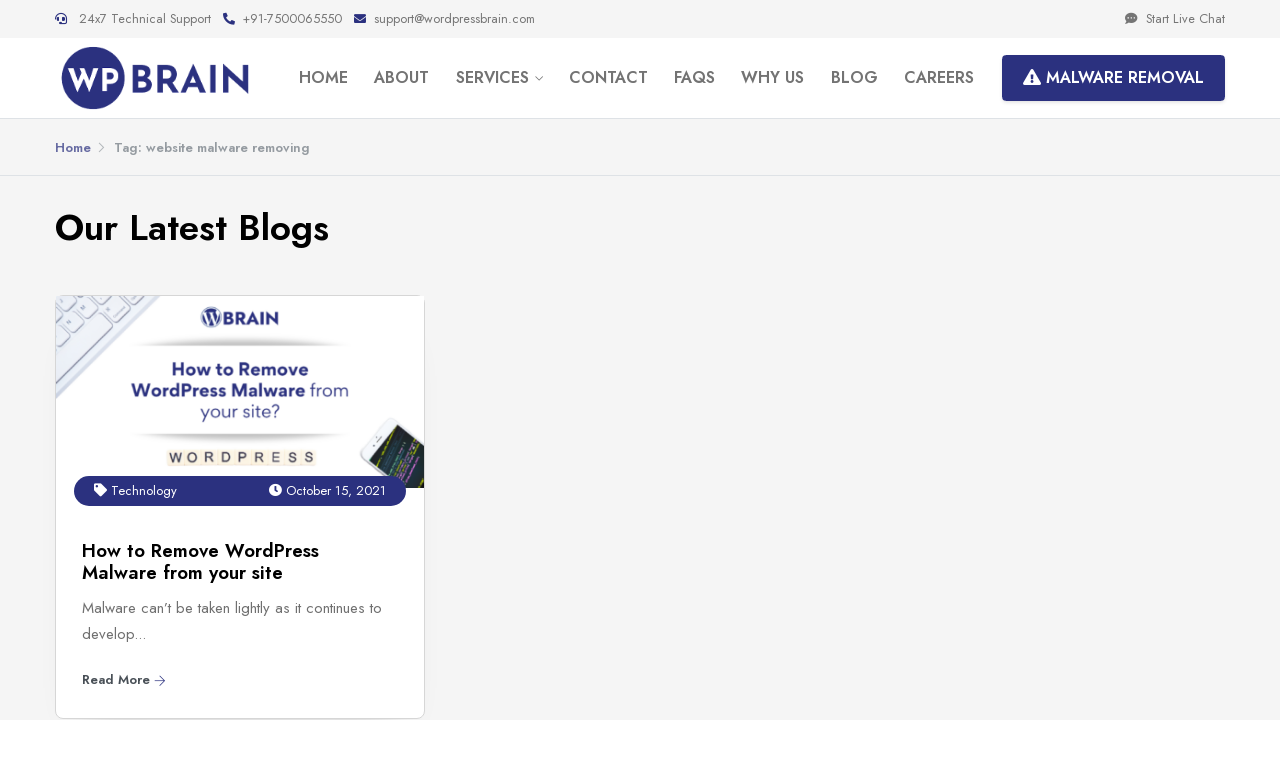

--- FILE ---
content_type: text/html; charset=UTF-8
request_url: https://wordpressbrain.com/tag/website-malware-removing/
body_size: 115092
content:

    <!DOCTYPE html>
    <html lang="en-US">
        <head><meta charset="UTF-8"><script>if(navigator.userAgent.match(/MSIE|Internet Explorer/i)||navigator.userAgent.match(/Trident\/7\..*?rv:11/i)){var href=document.location.href;if(!href.match(/[?&]nowprocket/)){if(href.indexOf("?")==-1){if(href.indexOf("#")==-1){document.location.href=href+"?nowprocket=1"}else{document.location.href=href.replace("#","?nowprocket=1#")}}else{if(href.indexOf("#")==-1){document.location.href=href+"&nowprocket=1"}else{document.location.href=href.replace("#","&nowprocket=1#")}}}}</script><script>class RocketLazyLoadScripts{constructor(){this.v="1.2.5.1",this.triggerEvents=["keydown","mousedown","mousemove","touchmove","touchstart","touchend","wheel"],this.userEventHandler=this._triggerListener.bind(this),this.touchStartHandler=this._onTouchStart.bind(this),this.touchMoveHandler=this._onTouchMove.bind(this),this.touchEndHandler=this._onTouchEnd.bind(this),this.clickHandler=this._onClick.bind(this),this.interceptedClicks=[],this.interceptedClickListeners=[],this._interceptClickListeners(this),window.addEventListener("pageshow",e=>{this.persisted=e.persisted,this.everythingLoaded&&this._triggerLastFunctions()}),document.addEventListener("DOMContentLoaded",()=>{this._preconnect3rdParties()}),this.delayedScripts={normal:[],async:[],defer:[]},this.trash=[],this.allJQueries=[]}_addUserInteractionListener(e){if(document.hidden){e._triggerListener();return}this.triggerEvents.forEach(t=>window.addEventListener(t,e.userEventHandler,{passive:!0})),window.addEventListener("touchstart",e.touchStartHandler,{passive:!0}),window.addEventListener("mousedown",e.touchStartHandler),document.addEventListener("visibilitychange",e.userEventHandler)}_removeUserInteractionListener(){this.triggerEvents.forEach(e=>window.removeEventListener(e,this.userEventHandler,{passive:!0})),document.removeEventListener("visibilitychange",this.userEventHandler)}_onTouchStart(e){"HTML"!==e.target.tagName&&(window.addEventListener("touchend",this.touchEndHandler),window.addEventListener("mouseup",this.touchEndHandler),window.addEventListener("touchmove",this.touchMoveHandler,{passive:!0}),window.addEventListener("mousemove",this.touchMoveHandler),e.target.addEventListener("click",this.clickHandler),this._disableOtherEventListeners(e.target,!0),this._renameDOMAttribute(e.target,"onclick","rocket-onclick"),this._pendingClickStarted())}_onTouchMove(e){window.removeEventListener("touchend",this.touchEndHandler),window.removeEventListener("mouseup",this.touchEndHandler),window.removeEventListener("touchmove",this.touchMoveHandler,{passive:!0}),window.removeEventListener("mousemove",this.touchMoveHandler),e.target.removeEventListener("click",this.clickHandler),this._disableOtherEventListeners(e.target,!1),this._renameDOMAttribute(e.target,"rocket-onclick","onclick"),this._pendingClickFinished()}_onTouchEnd(){window.removeEventListener("touchend",this.touchEndHandler),window.removeEventListener("mouseup",this.touchEndHandler),window.removeEventListener("touchmove",this.touchMoveHandler,{passive:!0}),window.removeEventListener("mousemove",this.touchMoveHandler)}_onClick(e){e.target.removeEventListener("click",this.clickHandler),this._disableOtherEventListeners(e.target,!1),this._renameDOMAttribute(e.target,"rocket-onclick","onclick"),this.interceptedClicks.push(e),e.preventDefault(),e.stopPropagation(),e.stopImmediatePropagation(),this._pendingClickFinished()}_replayClicks(){window.removeEventListener("touchstart",this.touchStartHandler,{passive:!0}),window.removeEventListener("mousedown",this.touchStartHandler),this.interceptedClicks.forEach(e=>{e.target.dispatchEvent(new MouseEvent("click",{view:e.view,bubbles:!0,cancelable:!0}))})}_interceptClickListeners(e){EventTarget.prototype.addEventListenerBase=EventTarget.prototype.addEventListener,EventTarget.prototype.addEventListener=function(t,i,r){"click"!==t||e.windowLoaded||i===e.clickHandler||e.interceptedClickListeners.push({target:this,func:i,options:r}),(this||window).addEventListenerBase(t,i,r)}}_disableOtherEventListeners(e,t){this.interceptedClickListeners.forEach(i=>{i.target===e&&(t?e.removeEventListener("click",i.func,i.options):e.addEventListener("click",i.func,i.options))}),e.parentNode!==document.documentElement&&this._disableOtherEventListeners(e.parentNode,t)}_waitForPendingClicks(){return new Promise(e=>{this._isClickPending?this._pendingClickFinished=e:e()})}_pendingClickStarted(){this._isClickPending=!0}_pendingClickFinished(){this._isClickPending=!1}_renameDOMAttribute(e,t,i){e.hasAttribute&&e.hasAttribute(t)&&(event.target.setAttribute(i,event.target.getAttribute(t)),event.target.removeAttribute(t))}_triggerListener(){this._removeUserInteractionListener(this),"loading"===document.readyState?document.addEventListener("DOMContentLoaded",this._loadEverythingNow.bind(this)):this._loadEverythingNow()}_preconnect3rdParties(){let e=[];document.querySelectorAll("script[type=rocketlazyloadscript][data-rocket-src]").forEach(t=>{let i=t.getAttribute("data-rocket-src");if(i&&0!==i.indexOf("data:")){0===i.indexOf("//")&&(i=location.protocol+i);try{let r=new URL(i).origin;r!==location.origin&&e.push({src:r,crossOrigin:t.crossOrigin||"module"===t.getAttribute("data-rocket-type")})}catch(n){}}}),e=[...new Map(e.map(e=>[JSON.stringify(e),e])).values()],this._batchInjectResourceHints(e,"preconnect")}async _loadEverythingNow(){this.lastBreath=Date.now(),this._delayEventListeners(this),this._delayJQueryReady(this),this._handleDocumentWrite(),this._registerAllDelayedScripts(),this._preloadAllScripts(),await this._loadScriptsFromList(this.delayedScripts.normal),await this._loadScriptsFromList(this.delayedScripts.defer),await this._loadScriptsFromList(this.delayedScripts.async);try{await this._triggerDOMContentLoaded(),await this._pendingWebpackRequests(this),await this._triggerWindowLoad()}catch(e){console.error(e)}window.dispatchEvent(new Event("rocket-allScriptsLoaded")),this.everythingLoaded=!0,this._waitForPendingClicks().then(()=>{this._replayClicks()}),this._emptyTrash()}_registerAllDelayedScripts(){document.querySelectorAll("script[type=rocketlazyloadscript]").forEach(e=>{e.hasAttribute("data-rocket-src")?e.hasAttribute("async")&&!1!==e.async?this.delayedScripts.async.push(e):e.hasAttribute("defer")&&!1!==e.defer||"module"===e.getAttribute("data-rocket-type")?this.delayedScripts.defer.push(e):this.delayedScripts.normal.push(e):this.delayedScripts.normal.push(e)})}async _transformScript(e){if(await this._littleBreath(),!0===e.noModule&&"noModule"in HTMLScriptElement.prototype){e.setAttribute("data-rocket-status","skipped");return}return new Promise(t=>{let i;function r(){(i||e).setAttribute("data-rocket-status","executed"),t()}try{if(navigator.userAgent.indexOf("Firefox/")>0||""===navigator.vendor)i=document.createElement("script"),[...e.attributes].forEach(e=>{let t=e.nodeName;"type"!==t&&("data-rocket-type"===t&&(t="type"),"data-rocket-src"===t&&(t="src"),i.setAttribute(t,e.nodeValue))}),e.text&&(i.text=e.text),i.hasAttribute("src")?(i.addEventListener("load",r),i.addEventListener("error",function(){i.setAttribute("data-rocket-status","failed"),t()}),setTimeout(()=>{i.isConnected||t()},1)):(i.text=e.text,r()),e.parentNode.replaceChild(i,e);else{let n=e.getAttribute("data-rocket-type"),s=e.getAttribute("data-rocket-src");n?(e.type=n,e.removeAttribute("data-rocket-type")):e.removeAttribute("type"),e.addEventListener("load",r),e.addEventListener("error",function(){e.setAttribute("data-rocket-status","failed"),t()}),s?(e.removeAttribute("data-rocket-src"),e.src=s):e.src="data:text/javascript;base64,"+window.btoa(unescape(encodeURIComponent(e.text)))}}catch(a){e.setAttribute("data-rocket-status","failed"),t()}})}async _loadScriptsFromList(e){let t=e.shift();return t&&t.isConnected?(await this._transformScript(t),this._loadScriptsFromList(e)):Promise.resolve()}_preloadAllScripts(){this._batchInjectResourceHints([...this.delayedScripts.normal,...this.delayedScripts.defer,...this.delayedScripts.async],"preload")}_batchInjectResourceHints(e,t){var i=document.createDocumentFragment();e.forEach(e=>{let r=e.getAttribute&&e.getAttribute("data-rocket-src")||e.src;if(r){let n=document.createElement("link");n.href=r,n.rel=t,"preconnect"!==t&&(n.as="script"),e.getAttribute&&"module"===e.getAttribute("data-rocket-type")&&(n.crossOrigin=!0),e.crossOrigin&&(n.crossOrigin=e.crossOrigin),e.integrity&&(n.integrity=e.integrity),i.appendChild(n),this.trash.push(n)}}),document.head.appendChild(i)}_delayEventListeners(e){let t={};function i(i,r){return t[r].eventsToRewrite.indexOf(i)>=0&&!e.everythingLoaded?"rocket-"+i:i}function r(e,r){var n;!t[n=e]&&(t[n]={originalFunctions:{add:n.addEventListener,remove:n.removeEventListener},eventsToRewrite:[]},n.addEventListener=function(){arguments[0]=i(arguments[0],n),t[n].originalFunctions.add.apply(n,arguments)},n.removeEventListener=function(){arguments[0]=i(arguments[0],n),t[n].originalFunctions.remove.apply(n,arguments)}),t[e].eventsToRewrite.push(r)}function n(t,i){let r=t[i];t[i]=null,Object.defineProperty(t,i,{get:()=>r||function(){},set(n){e.everythingLoaded?r=n:t["rocket"+i]=r=n}})}r(document,"DOMContentLoaded"),r(window,"DOMContentLoaded"),r(window,"load"),r(window,"pageshow"),r(document,"readystatechange"),n(document,"onreadystatechange"),n(window,"onload"),n(window,"onpageshow")}_delayJQueryReady(e){let t;function i(t){return e.everythingLoaded?t:t.split(" ").map(e=>"load"===e||0===e.indexOf("load.")?"rocket-jquery-load":e).join(" ")}function r(r){if(r&&r.fn&&!e.allJQueries.includes(r)){r.fn.ready=r.fn.init.prototype.ready=function(t){return e.domReadyFired?t.bind(document)(r):document.addEventListener("rocket-DOMContentLoaded",()=>t.bind(document)(r)),r([])};let n=r.fn.on;r.fn.on=r.fn.init.prototype.on=function(){return this[0]===window&&("string"==typeof arguments[0]||arguments[0]instanceof String?arguments[0]=i(arguments[0]):"object"==typeof arguments[0]&&Object.keys(arguments[0]).forEach(e=>{let t=arguments[0][e];delete arguments[0][e],arguments[0][i(e)]=t})),n.apply(this,arguments),this},e.allJQueries.push(r)}t=r}r(window.jQuery),Object.defineProperty(window,"jQuery",{get:()=>t,set(e){r(e)}})}async _pendingWebpackRequests(e){let t=document.querySelector("script[data-webpack]");async function i(){return new Promise(e=>{t.addEventListener("load",e),t.addEventListener("error",e)})}t&&(await i(),await e._requestAnimFrame(),await e._pendingWebpackRequests(e))}async _triggerDOMContentLoaded(){this.domReadyFired=!0,await this._littleBreath(),document.dispatchEvent(new Event("rocket-readystatechange")),await this._littleBreath(),document.rocketonreadystatechange&&document.rocketonreadystatechange(),await this._littleBreath(),document.dispatchEvent(new Event("rocket-DOMContentLoaded")),await this._littleBreath(),window.dispatchEvent(new Event("rocket-DOMContentLoaded"))}async _triggerWindowLoad(){await this._littleBreath(),document.dispatchEvent(new Event("rocket-readystatechange")),await this._littleBreath(),document.rocketonreadystatechange&&document.rocketonreadystatechange(),await this._littleBreath(),window.dispatchEvent(new Event("rocket-load")),await this._littleBreath(),window.rocketonload&&window.rocketonload(),await this._littleBreath(),this.allJQueries.forEach(e=>e(window).trigger("rocket-jquery-load")),await this._littleBreath();let e=new Event("rocket-pageshow");e.persisted=this.persisted,window.dispatchEvent(e),await this._littleBreath(),window.rocketonpageshow&&window.rocketonpageshow({persisted:this.persisted}),this.windowLoaded=!0}_triggerLastFunctions(){document.onreadystatechange&&document.onreadystatechange(),window.onload&&window.onload(),window.onpageshow&&window.onpageshow({persisted:this.persisted})}_handleDocumentWrite(){let e=new Map;document.write=document.writeln=function(t){let i=document.currentScript;i||console.error("WPRocket unable to document.write this: "+t);let r=document.createRange(),n=i.parentElement,s=e.get(i);void 0===s&&(s=i.nextSibling,e.set(i,s));let a=document.createDocumentFragment();r.setStart(a,0),a.appendChild(r.createContextualFragment(t)),n.insertBefore(a,s)}}async _littleBreath(){Date.now()-this.lastBreath>45&&(await this._requestAnimFrame(),this.lastBreath=Date.now())}async _requestAnimFrame(){return document.hidden?new Promise(e=>setTimeout(e)):new Promise(e=>requestAnimationFrame(e))}_emptyTrash(){this.trash.forEach(e=>e.remove())}static run(){let e=new RocketLazyLoadScripts;e._addUserInteractionListener(e)}}RocketLazyLoadScripts.run();</script>
			<!-- Google tag (gtag.js) -->
<script type="rocketlazyloadscript" async data-rocket-src="https://www.googletagmanager.com/gtag/js?id=AW-11135054682"></script>
<script type="rocketlazyloadscript">
  window.dataLayer = window.dataLayer || [];
  function gtag(){dataLayer.push(arguments);}
  gtag('js', new Date());

  gtag('config', 'AW-11135054682');
</script>
			
            
            <meta name="viewport" content="width=device-width, initial-scale=1, shrink-to-fit=no">
            <meta http-equiv="X-UA-Compatible" content="ie=edge">
			<meta name="p:domain_verify" content="52451573a227e36df8175bad09b9d25e"/>
			
<!-- Google tag (gtag.js) -->
<script type="rocketlazyloadscript" async data-rocket-src="https://www.googletagmanager.com/gtag/js?id=G-Z22X79XKBV"></script>
<script type="rocketlazyloadscript">
  window.dataLayer = window.dataLayer || [];
  function gtag(){dataLayer.push(arguments);}
  gtag('js', new Date());

  gtag('config', 'G-Z22X79XKBV');
</script>


			
			<!-- Facebook Pixel Code -->
<script type="rocketlazyloadscript">
  !function(f,b,e,v,n,t,s)
  {if(f.fbq)return;n=f.fbq=function(){n.callMethod?
  n.callMethod.apply(n,arguments):n.queue.push(arguments)};
  if(!f._fbq)f._fbq=n;n.push=n;n.loaded=!0;n.version='2.0';
  n.queue=[];t=b.createElement(e);t.async=!0;
  t.src=v;s=b.getElementsByTagName(e)[0];
  s.parentNode.insertBefore(t,s)}(window, document,'script',
  'https://connect.facebook.net/en_US/fbevents.js');
  fbq('init', '286122190247779');
  fbq('track', 'PageView');
</script>
<noscript><img height="1" width="1" style="display:none"
  src="https://www.facebook.com/tr?id=286122190247779&ev=PageView&noscript=1"
/></noscript>
<!-- End Facebook Pixel Code -->
<!-- 			google code -->
			<script type="rocketlazyloadscript" async data-rocket-src="https://pagead2.googlesyndication.com/pagead/js/adsbygoogle.js?client=ca-pub-6203939764195911"
     crossorigin="anonymous"></script>
     
	  
            <meta name='robots' content='index, follow, max-image-preview:large, max-snippet:-1, max-video-preview:-1' />
	<style>img:is([sizes="auto" i], [sizes^="auto," i]) { contain-intrinsic-size: 3000px 1500px }</style>
	
	<!-- This site is optimized with the Yoast SEO plugin v24.9 - https://yoast.com/wordpress/plugins/seo/ -->
	<title>website malware removing Archives - WordPress Brain</title><style id="rocket-critical-css">ol,ul{box-sizing:border-box}:root{--wp--preset--font-size--normal:16px;--wp--preset--font-size--huge:42px}html{line-height:1.15;-webkit-text-size-adjust:100%}body{margin:0}a{background-color:transparent}img{border-style:none}button{font-family:inherit;font-size:100%;line-height:1.15;margin:0}button{overflow:visible}button{text-transform:none}button,[type="button"]{-webkit-appearance:button}button::-moz-focus-inner,[type="button"]::-moz-focus-inner{border-style:none;padding:0}button:-moz-focusring,[type="button"]:-moz-focusring{outline:1px dotted ButtonText}::-webkit-file-upload-button{-webkit-appearance:button;font:inherit}*,*::before,*::after{box-sizing:inherit}html{box-sizing:border-box}body,button{color:#404040;font-family:-apple-system,BlinkMacSystemFont,"Segoe UI",Roboto,Oxygen-Sans,Ubuntu,Cantarell,"Helvetica Neue",sans-serif;font-size:1rem;line-height:1.5}h2,h3{clear:both}p{margin-bottom:1.5em}i{font-style:italic}body{background:#fff}ul,ol{margin:0 0 1.5em 3em}ul{list-style:disc}ol{list-style:decimal}img{height:auto;max-width:100%}a{color:#4169e1}a:visited{color:#800080}button{border:1px solid;border-color:#ccc #ccc #bbb;border-radius:3px;background:#e6e6e6;color:rgba(0,0,0,0.8);line-height:1;padding:0.6em 1em 0.4em}@font-face{font-family:'Font Awesome 5 Free';font-style:normal;font-weight:400;font-display:swap;src:url(https://wordpressbrain.b-cdn.net/wp-content/themes/wpbrain/assets/webfonts/fa-regular-400.eot);src:url(https://wordpressbrain.b-cdn.net/wp-content/themes/wpbrain/assets/webfonts/fa-regular-400d41d.eot?#iefix) format("embedded-opentype"),url(https://wordpressbrain.b-cdn.net/wp-content/themes/wpbrain/assets/webfonts/fa-regular-400.woff2) format("woff2"),url(https://wordpressbrain.b-cdn.net/wp-content/themes/wpbrain/assets/webfonts/fa-regular-400.woff) format("woff"),url(https://wordpressbrain.b-cdn.net/wp-content/themes/wpbrain/assets/webfonts/fa-regular-400.ttf) format("truetype"),url(https://wordpressbrain.b-cdn.net/wp-content/themes/wpbrain/assets/webfonts/fa-regular-400.svg#fontawesome) format("svg")}@font-face{font-family:'Font Awesome 5 Free';font-style:normal;font-weight:900;font-display:swap;src:url(https://wordpressbrain.b-cdn.net/wp-content/themes/wpbrain/assets/webfonts/fa-solid-900.eot);src:url(https://wordpressbrain.b-cdn.net/wp-content/themes/wpbrain/assets/webfonts/fa-solid-900d41d.eot?#iefix) format("embedded-opentype"),url(https://wordpressbrain.b-cdn.net/wp-content/themes/wpbrain/assets/webfonts/fa-solid-900.woff2) format("woff2"),url(https://wordpressbrain.b-cdn.net/wp-content/themes/wpbrain/assets/webfonts/fa-solid-900.woff) format("woff"),url(https://wordpressbrain.b-cdn.net/wp-content/themes/wpbrain/assets/webfonts/fa-solid-900.ttf) format("truetype"),url(https://wordpressbrain.b-cdn.net/wp-content/themes/wpbrain/assets/webfonts/fa-solid-900.svg#fontawesome) format("svg")}.fa,.fas{font-family:'Font Awesome 5 Free';font-weight:900}.fa,.fas{-moz-osx-font-smoothing:grayscale;-webkit-font-smoothing:antialiased;display:inline-block;font-style:normal;font-variant:normal;text-rendering:auto;line-height:1}.fa-bug:before{content:"\f188"}.fa-clock:before{content:"\f017"}.fa-comment-dots:before{content:"\f4ad"}.fa-envelope:before{content:"\f0e0"}.fa-exclamation-triangle:before{content:"\f071"}.fa-headset:before{content:"\f590"}.fa-pencil-ruler:before{content:"\f5ae"}.fa-phone-alt:before{content:"\f879"}.fa-shield-alt:before{content:"\f3ed"}.fa-shopping-cart:before{content:"\f07a"}.fa-sync-alt:before{content:"\f2f1"}.fa-tachometer-alt:before{content:"\f3fd"}.fa-tag:before{content:"\f02b"}.fa-tools:before{content:"\f7d9"}:root{--blue:#007bff;--indigo:#6610f2;--purple:#6f42c1;--pink:#e83e8c;--red:#dc3545;--orange:#fd7e14;--yellow:#ffc107;--green:#28a745;--teal:#20c997;--cyan:#17a2b8;--white:#fff;--gray:#6c757d;--gray-dark:#343a40;--primary:#007bff;--secondary:#6c757d;--success:#28a745;--info:#17a2b8;--warning:#ffc107;--danger:#dc3545;--light:#f8f9fa;--dark:#343a40;--breakpoint-xs:0;--breakpoint-sm:576px;--breakpoint-md:768px;--breakpoint-lg:992px;--breakpoint-xl:1200px;--font-family-sans-serif:-apple-system,BlinkMacSystemFont,"Segoe UI",Roboto,"Helvetica Neue",Arial,"Noto Sans",sans-serif,"Apple Color Emoji","Segoe UI Emoji","Segoe UI Symbol","Noto Color Emoji";--font-family-monospace:SFMono-Regular,Menlo,Monaco,Consolas,"Liberation Mono","Courier New",monospace}*,::after,::before{-webkit-box-sizing:border-box;box-sizing:border-box}html{font-family:sans-serif;line-height:1.15;-webkit-text-size-adjust:100%}footer,header,nav,section{display:block}body{margin:0;font-family:-apple-system,BlinkMacSystemFont,"Segoe UI",Roboto,"Helvetica Neue",Arial,"Noto Sans",sans-serif,"Apple Color Emoji","Segoe UI Emoji","Segoe UI Symbol","Noto Color Emoji";font-size:1rem;font-weight:400;line-height:1.5;color:#212529;text-align:left;background-color:#fff}h2,h3{margin-top:0;margin-bottom:.5rem}p{margin-top:0;margin-bottom:1rem}ol,ul{margin-top:0;margin-bottom:1rem}a{color:#007bff;text-decoration:none;background-color:transparent}img{vertical-align:middle;border-style:none}button{border-radius:0}button{margin:0;font-family:inherit;font-size:inherit;line-height:inherit}button{overflow:visible}button{text-transform:none}[type=button],button{-webkit-appearance:button}[type=button]::-moz-focus-inner,button::-moz-focus-inner{padding:0;border-style:none}::-webkit-file-upload-button{font:inherit;-webkit-appearance:button}.h5,h2,h3{margin-bottom:.5rem;font-weight:500;line-height:1.2}h2{font-size:2rem}h3{font-size:1.75rem}.h5{font-size:1.25rem}.list-inline{padding-left:0;list-style:none}.list-inline-item{display:inline-block}.list-inline-item:not(:last-child){margin-right:.5rem}.img-fluid{max-width:100%;height:auto}.container{width:100%;padding-right:15px;padding-left:15px;margin-right:auto;margin-left:auto}@media (min-width:576px){.container{max-width:540px}}@media (min-width:768px){.container{max-width:720px}}@media (min-width:992px){.container{max-width:960px}}@media (min-width:1200px){.container{max-width:1140px}}.row{display:-ms-flexbox;display:-webkit-box;display:flex;-ms-flex-wrap:wrap;flex-wrap:wrap;margin-right:-15px;margin-left:-15px}.no-gutters{margin-right:0;margin-left:0}.no-gutters>[class*=col-]{padding-right:0;padding-left:0}.col-12,.col-lg-4,.col-lg-7,.col-md-4,.col-md-5,.col-md-6,.col-md-7,.col-md-8{position:relative;width:100%;padding-right:15px;padding-left:15px}.col-12{-ms-flex:0 0 100%;-webkit-box-flex:0;flex:0 0 100%;max-width:100%}@media (min-width:768px){.col-md-4{-ms-flex:0 0 33.333333%;-webkit-box-flex:0;flex:0 0 33.333333%;max-width:33.333333%}.col-md-5{-ms-flex:0 0 41.666667%;-webkit-box-flex:0;flex:0 0 41.666667%;max-width:41.666667%}.col-md-6{-ms-flex:0 0 50%;-webkit-box-flex:0;flex:0 0 50%;max-width:50%}.col-md-7{-ms-flex:0 0 58.333333%;-webkit-box-flex:0;flex:0 0 58.333333%;max-width:58.333333%}.col-md-8{-ms-flex:0 0 66.666667%;-webkit-box-flex:0;flex:0 0 66.666667%;max-width:66.666667%}}@media (min-width:992px){.col-lg-4{-ms-flex:0 0 33.333333%;-webkit-box-flex:0;flex:0 0 33.333333%;max-width:33.333333%}.col-lg-7{-ms-flex:0 0 58.333333%;-webkit-box-flex:0;flex:0 0 58.333333%;max-width:58.333333%}}.btn{display:inline-block;font-weight:400;color:#212529;text-align:center;vertical-align:middle;background-color:transparent;border:1px solid transparent;padding:.375rem .75rem;font-size:1rem;line-height:1.5;border-radius:.25rem}.collapse:not(.show){display:none}.nav-link{display:block;padding:.5rem 1rem}.navbar{position:relative;display:-ms-flexbox;display:-webkit-box;display:flex;-ms-flex-wrap:wrap;flex-wrap:wrap;-ms-flex-align:center;-webkit-box-align:center;align-items:center;-ms-flex-pack:justify;-webkit-box-pack:justify;justify-content:space-between;padding:.5rem 1rem}.navbar-brand{display:inline-block;padding-top:.3125rem;padding-bottom:.3125rem;margin-right:1rem;font-size:1.25rem;line-height:inherit;white-space:nowrap}.navbar-nav{display:-ms-flexbox;display:-webkit-box;display:flex;-ms-flex-direction:column;-webkit-box-orient:vertical;-webkit-box-direction:normal;flex-direction:column;padding-left:0;margin-bottom:0;list-style:none}.navbar-nav .nav-link{padding-right:0;padding-left:0}.navbar-collapse{-ms-flex-preferred-size:100%;flex-basis:100%;-ms-flex-positive:1;-webkit-box-flex:1;flex-grow:1;-ms-flex-align:center;-webkit-box-align:center;align-items:center}.navbar-toggler{padding:.25rem .75rem;font-size:1.25rem;line-height:1;background-color:transparent;border:1px solid transparent;border-radius:.25rem}@media (min-width:768px){.navbar-expand-md{-ms-flex-flow:row nowrap;-webkit-box-orient:horizontal;-webkit-box-direction:normal;flex-flow:row nowrap;-ms-flex-pack:start;-webkit-box-pack:start;justify-content:flex-start}.navbar-expand-md .navbar-nav{-ms-flex-direction:row;-webkit-box-orient:horizontal;-webkit-box-direction:normal;flex-direction:row}.navbar-expand-md .navbar-nav .nav-link{padding-right:.5rem;padding-left:.5rem}.navbar-expand-md .navbar-collapse{display:-ms-flexbox!important;display:-webkit-box!important;display:flex!important;-ms-flex-preferred-size:auto;flex-basis:auto}.navbar-expand-md .navbar-toggler{display:none}}.card{position:relative;display:-ms-flexbox;display:-webkit-box;display:flex;-ms-flex-direction:column;-webkit-box-orient:vertical;-webkit-box-direction:normal;flex-direction:column;min-width:0;word-wrap:break-word;background-color:#fff;background-clip:border-box;border:1px solid rgba(0,0,0,0.125);border-radius:.25rem}.card-body{-ms-flex:1 1 auto;-webkit-box-flex:1;flex:1 1 auto;padding:1.25rem}.card-title{margin-bottom:.75rem}.breadcrumb{display:-ms-flexbox;display:-webkit-box;display:flex;-ms-flex-wrap:wrap;flex-wrap:wrap;padding:.75rem 1rem;margin-bottom:1rem;list-style:none;background-color:#e9ecef;border-radius:.25rem}.breadcrumb-item+.breadcrumb-item{padding-left:.5rem}.breadcrumb-item+.breadcrumb-item::before{display:inline-block;padding-right:.5rem;color:#6c757d;content:"/"}.breadcrumb-item.active{color:#6c757d}.badge{display:inline-block;padding:.25em .4em;font-size:75%;font-weight:700;line-height:1;text-align:center;white-space:nowrap;vertical-align:baseline;border-radius:.25rem}.badge-primary{color:#fff;background-color:#007bff}.badge-success{color:#fff;background-color:#28a745}.badge-danger{color:#fff;background-color:#dc3545}.media{display:-ms-flexbox;display:-webkit-box;display:flex;-ms-flex-align:start;-webkit-box-align:start;align-items:flex-start}.media-body{-ms-flex:1;-webkit-box-flex:1;flex:1}.bg-transparent{background-color:transparent!important}.border-bottom{border-bottom:1px solid #dee2e6!important}.d-none{display:none!important}.d-inline-block{display:inline-block!important}.d-flex{display:-ms-flexbox!important;display:-webkit-box!important;display:flex!important}@media (min-width:768px){.d-md-block{display:block!important}}@media (min-width:992px){.d-lg-block{display:block!important}}.justify-content-between{-ms-flex-pack:justify!important;-webkit-box-pack:justify!important;justify-content:space-between!important}.align-items-center{-ms-flex-align:center!important;-webkit-box-align:center!important;align-items:center!important}.w-100{width:100%!important}.mb-0{margin-bottom:0!important}.ml-1{margin-left:0.25rem!important}.mr-2{margin-right:0.5rem!important}.mb-2{margin-bottom:0.5rem!important}.mb-5{margin-bottom:3rem!important}.py-0{padding-top:0!important}.py-0{padding-bottom:0!important}.pl-0{padding-left:0!important}.py-1{padding-top:0.25rem!important}.py-1{padding-bottom:0.25rem!important}.py-3{padding-top:1rem!important}.py-3{padding-bottom:1rem!important}.py-4{padding-top:1.5rem!important}.py-4{padding-bottom:1.5rem!important}.ml-auto{margin-left:auto!important}.text-right{text-align:right!important}.text-center{text-align:center!important}.text-white{color:#fff!important}@font-face{font-display:swap;font-family:'themify';src:url(https://wordpressbrain.b-cdn.net/wp-content/themes/wpbrain/assets/fonts/themify.eot);src:url(https://wordpressbrain.b-cdn.net/wp-content/themes/wpbrain/assets/fonts/themifyd41d.eot?#iefix) format("embedded-opentype"),url(https://wordpressbrain.b-cdn.net/wp-content/themes/wpbrain/assets/fonts/themify.woff) format("woff"),url(https://wordpressbrain.b-cdn.net/wp-content/themes/wpbrain/assets/fonts/themify.ttf) format("truetype"),url(https://wordpressbrain.com/wp-content/themes/wpbrain/assets/fonts/themify.html) format("svg");font-weight:normal;font-style:normal}[class^="ti-"]{font-family:'themify';speak:none;font-style:normal;font-weight:normal;font-variant:normal;text-transform:none;line-height:1;-webkit-font-smoothing:antialiased;-moz-osx-font-smoothing:grayscale}.ti-arrow-right:before{content:"\e628"}.ti-menu:before{content:"\e68e"}button::-moz-focus-inner{padding:0;border:0}.hs-mega-menu{display:none;position:absolute;left:0;top:100%;z-index:2;margin-top:-.002rem;visibility:hidden;background-color:#fff;opacity:1!important}html,body,div,span,h2,h3,p,a,img,i,ol,ul,li,footer,header,nav,section{margin:0;padding:0;border:0;font-size:100%;font:inherit;vertical-align:baseline}footer,header,nav,section{display:block}body{line-height:1}ol,ul{list-style:none}html{overflow-y:scroll;font-size:15px}body,h2,h3,.h5,p,.navbar,.btn,a{-moz-osx-font-smoothing:grayscale;-webkit-font-smoothing:antialiased}body{background-color:#ffffff;font-family:'Jost',sans-serif;font-size:1rem;color:#707070;font-weight:400;line-height:1.75}p:not(:last-child){margin-bottom:1.25em}h2,h3{margin:0 0 1rem;font-family:'Jost',sans-serif;font-weight:600;line-height:1.21;color:initial}h2{font-size:2.441em}h3{font-size:1.953em}.badge{display:inline;padding:0.20rem .5rem;line-height:inherit;font-family:'Jost',sans-serif;font-weight:600;font-size:77%}.gray-light-bg{background:#f5f5f5}.color-primary{color:#2b317f}.white-bg{background:#ffffff}a{color:#2b317f}.primary-solid-btn,.solid-white-btn{padding:12px 30px;font-family:'Jost',sans-serif;font-weight:600;font-size:13px}.primary-solid-btn{border:1px solid #2b317f;-webkit-box-shadow:0 2px 4px -1px rgba(0,0,0,0.15);box-shadow:0 2px 4px -1px rgba(0,0,0,0.15);background-image:-webkit-gradient(linear,left top,left bottom,from(#2b317f),to(#214eec));background-image:linear-gradient(to bottom,#2b317f,#214eec);color:#ffffff}.solid-white-btn{background:#ffffff;border-color:#ffffff;color:#2b317f}.topbar-text ul li{font-size:84%;line-height:30px;color:#757575}.topbar-text ul li a{display:-webkit-box;display:-ms-flexbox;display:flex;-webkit-box-align:center;-ms-flex-align:center;align-items:center;color:#757575}.topbar-text ul li span{font-size:84%}.header-main{position:relative;display:block}.main-header-menu-wrap{display:block!important;-webkit-animation-duration:1s;animation-duration:1s;-webkit-animation-name:slideInU;animation-name:slideInU}.header-nav{padding:0}@media (min-width:320px) and (max-width:767px){.main-navbar-nav{padding-bottom:15px}.header-nav{padding:0.5rem 0}}.main-link-toggle::after{display:inline-block;font-family:"themify";font-size:50%;content:"\e64b";margin-left:.4rem;position:relative;top:-1px}.main-sub-menu{width:100%;padding-left:0;list-style:none}.custom-nav-link{font-size:13px;font-family:'Jost',sans-serif;font-weight:600;color:#737373;position:relative}.header-nav-last-item .btn{padding:10px 20px;font-size:12px}.main-sub-menu{width:100%;padding-left:0;list-style:none}@media (min-width:320px) and (max-width:767px){.main-sub-menu{height:220px;overflow-y:scroll}}@media (min-width:768px){.navbar-expand-md .main-navbar-nav .custom-nav-link{padding-top:1.5rem;padding-bottom:1.5rem;padding-right:0.875rem;padding-left:0.875rem}.navbar-expand-md .main-navbar-nav .main-sub-menu{border-top:2px solid #2b317f;border-bottom-right-radius:0.25rem;border-bottom-left-radius:0.25rem;-webkit-box-shadow:0 12px 20px 0 rgba(23,28,33,0.16);box-shadow:0 12px 20px 0 rgba(23,28,33,0.16)}.navbar-expand-md .main-navbar-nav .header-nav-last-item{text-align:right;padding-left:1rem;padding-right:0}}.title-with-icon-item~.title-with-icon-item{border-top:1px solid #ebebeb}.title-with-icon-item{margin-left:1.5rem;margin-right:1.5rem}.title-with-icon-link{display:block;padding-top:0.55rem;padding-bottom:0.55rem;margin-top:0.65rem;margin-bottom:0.65rem;color:#464646}.u-header__promo-title{display:block;font-weight:600;font-family:'Jost',sans-serif;font-size:0.85rem;line-height:1.3rem}@media (max-width:767.98px){.navbar-expand-md .custom-nav-link{display:-ms-flexbox;display:-webkit-box;display:flex;-ms-flex-align:center;-webkit-box-align:center;align-items:center}.navbar-expand-md .main-link-toggle::after{margin-left:auto}.navbar-expand-md .main-sub-menu:not(.u-header__promo){border-left:2px solid #2b317f}.navbar-expand-md .main-sub-menu{min-width:100%!important}}@media (min-width:320px) and (max-width:992px){.navbar-expand-md .main-navbar-nav .custom-nav-link{padding-right:0.4rem;padding-left:0.4rem}}.custom-breadcrumb ol li.list-inline-item:not(:last-child){margin-right:0}.custom-breadcrumb ol{margin-bottom:0}.custom-breadcrumb ol li a,.custom-breadcrumb ol li.breadcrumb-item.active{opacity:0.7;font-size:13px;font-family:'Jost',sans-serif;font-weight:600}.custom-breadcrumb ol li.breadcrumb-item{padding-left:0}.custom-breadcrumb .breadcrumb-item+.breadcrumb-item::before{font-family:themify;content:"\e649";font-size:10px;opacity:0.7;color:inherit}.single-blog-card{margin-bottom:25px}.single-blog-card .card-body{padding:1.75rem}.meta-list{opacity:0.8;font-size:95%}.single-blog-card a{font-family:'Jost',sans-serif}.single-blog-card .card-body h3 a{font-weight:600}.single-blog-card a{text-decoration:none;color:inherit}a.detail-link{display:inline-block;text-decoration:none;color:#495057;font-weight:600;font-size:13px;font-family:'Jost',sans-serif}a.detail-link span{font-size:12px;vertical-align:middle;color:#2b317f}footer,header,nav,section{display:block}.post-meta{list-style:none;font-size:.8125rem;padding:0;margin:0}.post-meta a,.post-meta li{color:#495057;opacity:0.8}button,[type="button"]{-webkit-appearance:button}.footer-top{padding:65px 0}@media (min-width:320px) and (max-width:567px){.footer-top{padding:50px 0}}body{overflow:hidden}.navbar-brand img{width:200px;display:block}.dark-bg{background:#111}.bg-blue{background:#050748}.navbar-nav .nav-link,.header-nav-last-item .btn{font-size:16px;text-transform:uppercase}.primary-solid-btn,.solid-white-btn{font-size:16px}.topbar-text ul li span{font-size:95%;color:#2b317f}.primary-solid-btn,.primary-solid-btn:visited{background-image:linear-gradient(to bottom,#2b317f,#2b317f);border-color:#2b317f}.primary-solid-btn:visited{color:#fff}.single-blog-card .post-meta{background:#2b317f;border-radius:30px;padding:4px 20px;margin-top:-20px;z-index:99;width:90%;margin-left:auto;margin-right:auto}.single-blog-card .post-meta li{opacity:1;font-size:13px}.single-blog-card .post-meta li a{opacity:1;color:#fff}.single-blog-card .meta-list{opacity:1}.ptb-30{padding:30px 0}.shdo{-webkit-box-shadow:0 3.4px 2.7px -30px rgb(0 0 0 / 6%),0 8.2px 8.9px -30px rgb(0 0 0 / 7%),0 25px 40px -30px rgb(0 0 0 / 20%);box-shadow:0 3.4px 2.7px -30px rgb(0 0 0 / 6%),0 8.2px 8.9px -30px rgb(0 0 0 / 7%),0 25px 40px -30px rgb(0 0 0 / 20%)}.single-blog-card{border:1px solid #d6d6d6;border-radius:8px}::-webkit-scrollbar-thumb{background-image:-webkit-linear-gradient(45deg,#2b317f,#2b317f);background-image:-o-linear-gradient(45deg,#2b317f,#2b317f);background-image:linear-gradient(45deg,#2b317f,#2b317f)}::-webkit-scrollbar{width:6px}i{font-style:italic}.footer-top{padding-bottom:20px}@media (max-width:767px){.footer-cta .report-audit p{font-size:smaller;text-align:center}.footer-cta .report-audit h3{text-align:center}.footer-cta p{margin-bottom:30px}}@media (min-width:1200px){.container{max-width:1200px}}@media (max-width:767px){.main-sub-menu{height:453px!important;overflow-y:scroll}.navbar-brand img{width:150px}.nav-item.header-nav-last-item{justify-content:center}.navbar-toggler{font-size:1.7rem}.breadcrumb .list-inline-item.breadcrumb-item.active{font-size:9px}#header-top-bar{display:none}}.elementor-screen-only{position:absolute;top:-10000em;width:1px;height:1px;margin:-1px;padding:0;overflow:hidden;clip:rect(0,0,0,0);border:0}:root{--page-title-display:block}</style>
	<link rel="canonical" href="https://wordpressbrain.com/tag/website-malware-removing/" />
	<meta property="og:locale" content="en_US" />
	<meta property="og:type" content="article" />
	<meta property="og:title" content="website malware removing Archives - WordPress Brain" />
	<meta property="og:url" content="https://wordpressbrain.com/tag/website-malware-removing/" />
	<meta property="og:site_name" content="WordPress Brain" />
	<meta name="twitter:card" content="summary_large_image" />
	<script type="application/ld+json" class="yoast-schema-graph">{"@context":"https://schema.org","@graph":[{"@type":"CollectionPage","@id":"https://wordpressbrain.com/tag/website-malware-removing/","url":"https://wordpressbrain.com/tag/website-malware-removing/","name":"website malware removing Archives - WordPress Brain","isPartOf":{"@id":"https://wordpressbrain.com/#website"},"primaryImageOfPage":{"@id":"https://wordpressbrain.com/tag/website-malware-removing/#primaryimage"},"image":{"@id":"https://wordpressbrain.com/tag/website-malware-removing/#primaryimage"},"thumbnailUrl":"https://wordpressbrain.b-cdn.net/wp-content/uploads/2021/10/5.png","breadcrumb":{"@id":"https://wordpressbrain.com/tag/website-malware-removing/#breadcrumb"},"inLanguage":"en-US"},{"@type":"ImageObject","inLanguage":"en-US","@id":"https://wordpressbrain.com/tag/website-malware-removing/#primaryimage","url":"https://wordpressbrain.b-cdn.net/wp-content/uploads/2021/10/5.png","contentUrl":"https://wordpressbrain.b-cdn.net/wp-content/uploads/2021/10/5.png","width":1800,"height":940,"caption":"How to Remove WordPress Malware from your site | WordPress Brain"},{"@type":"BreadcrumbList","@id":"https://wordpressbrain.com/tag/website-malware-removing/#breadcrumb","itemListElement":[{"@type":"ListItem","position":1,"name":"Home","item":"https://wordpressbrain.com/"},{"@type":"ListItem","position":2,"name":"website malware removing"}]},{"@type":"WebSite","@id":"https://wordpressbrain.com/#website","url":"https://wordpressbrain.com/","name":"WordPress Brain","description":"","publisher":{"@id":"https://wordpressbrain.com/#organization"},"potentialAction":[{"@type":"SearchAction","target":{"@type":"EntryPoint","urlTemplate":"https://wordpressbrain.com/?s={search_term_string}"},"query-input":{"@type":"PropertyValueSpecification","valueRequired":true,"valueName":"search_term_string"}}],"inLanguage":"en-US"},{"@type":"Organization","@id":"https://wordpressbrain.com/#organization","name":"WordPress Brain","url":"https://wordpressbrain.com/","logo":{"@type":"ImageObject","inLanguage":"en-US","@id":"https://wordpressbrain.com/#/schema/logo/image/","url":"https://wordpressbrain.com/wp-content/uploads/2022/03/Logo-removebg-preview.png","contentUrl":"https://wordpressbrain.com/wp-content/uploads/2022/03/Logo-removebg-preview.png","width":512,"height":180,"caption":"WordPress Brain"},"image":{"@id":"https://wordpressbrain.com/#/schema/logo/image/"}}]}</script>
	<!-- / Yoast SEO plugin. -->


<link rel='dns-prefetch' href='//wordpressbrain.b-cdn.net' />
<link rel='dns-prefetch' href='//fonts.googleapis.com' />

<link href='https://wordpressbrain.b-cdn.net' rel='preconnect' />
<link rel="alternate" type="application/rss+xml" title="WordPress Brain &raquo; Feed" href="https://wordpressbrain.com/feed/" />
<link rel="alternate" type="application/rss+xml" title="WordPress Brain &raquo; Comments Feed" href="https://wordpressbrain.com/comments/feed/" />
<link rel="alternate" type="application/rss+xml" title="WordPress Brain &raquo; website malware removing Tag Feed" href="https://wordpressbrain.com/tag/website-malware-removing/feed/" />
<style id='wp-emoji-styles-inline-css'>

	img.wp-smiley, img.emoji {
		display: inline !important;
		border: none !important;
		box-shadow: none !important;
		height: 1em !important;
		width: 1em !important;
		margin: 0 0.07em !important;
		vertical-align: -0.1em !important;
		background: none !important;
		padding: 0 !important;
	}
</style>
<link rel='preload'  href='https://wordpressbrain.b-cdn.net/wp-includes/css/dist/block-library/style.min.css?ver=6.8' data-rocket-async="style" as="style" onload="this.onload=null;this.rel='stylesheet'" onerror="this.removeAttribute('data-rocket-async')"  media='all' />
<style id='classic-theme-styles-inline-css'>
/*! This file is auto-generated */
.wp-block-button__link{color:#fff;background-color:#32373c;border-radius:9999px;box-shadow:none;text-decoration:none;padding:calc(.667em + 2px) calc(1.333em + 2px);font-size:1.125em}.wp-block-file__button{background:#32373c;color:#fff;text-decoration:none}
</style>
<style id='global-styles-inline-css'>
:root{--wp--preset--aspect-ratio--square: 1;--wp--preset--aspect-ratio--4-3: 4/3;--wp--preset--aspect-ratio--3-4: 3/4;--wp--preset--aspect-ratio--3-2: 3/2;--wp--preset--aspect-ratio--2-3: 2/3;--wp--preset--aspect-ratio--16-9: 16/9;--wp--preset--aspect-ratio--9-16: 9/16;--wp--preset--color--black: #000000;--wp--preset--color--cyan-bluish-gray: #abb8c3;--wp--preset--color--white: #ffffff;--wp--preset--color--pale-pink: #f78da7;--wp--preset--color--vivid-red: #cf2e2e;--wp--preset--color--luminous-vivid-orange: #ff6900;--wp--preset--color--luminous-vivid-amber: #fcb900;--wp--preset--color--light-green-cyan: #7bdcb5;--wp--preset--color--vivid-green-cyan: #00d084;--wp--preset--color--pale-cyan-blue: #8ed1fc;--wp--preset--color--vivid-cyan-blue: #0693e3;--wp--preset--color--vivid-purple: #9b51e0;--wp--preset--gradient--vivid-cyan-blue-to-vivid-purple: linear-gradient(135deg,rgba(6,147,227,1) 0%,rgb(155,81,224) 100%);--wp--preset--gradient--light-green-cyan-to-vivid-green-cyan: linear-gradient(135deg,rgb(122,220,180) 0%,rgb(0,208,130) 100%);--wp--preset--gradient--luminous-vivid-amber-to-luminous-vivid-orange: linear-gradient(135deg,rgba(252,185,0,1) 0%,rgba(255,105,0,1) 100%);--wp--preset--gradient--luminous-vivid-orange-to-vivid-red: linear-gradient(135deg,rgba(255,105,0,1) 0%,rgb(207,46,46) 100%);--wp--preset--gradient--very-light-gray-to-cyan-bluish-gray: linear-gradient(135deg,rgb(238,238,238) 0%,rgb(169,184,195) 100%);--wp--preset--gradient--cool-to-warm-spectrum: linear-gradient(135deg,rgb(74,234,220) 0%,rgb(151,120,209) 20%,rgb(207,42,186) 40%,rgb(238,44,130) 60%,rgb(251,105,98) 80%,rgb(254,248,76) 100%);--wp--preset--gradient--blush-light-purple: linear-gradient(135deg,rgb(255,206,236) 0%,rgb(152,150,240) 100%);--wp--preset--gradient--blush-bordeaux: linear-gradient(135deg,rgb(254,205,165) 0%,rgb(254,45,45) 50%,rgb(107,0,62) 100%);--wp--preset--gradient--luminous-dusk: linear-gradient(135deg,rgb(255,203,112) 0%,rgb(199,81,192) 50%,rgb(65,88,208) 100%);--wp--preset--gradient--pale-ocean: linear-gradient(135deg,rgb(255,245,203) 0%,rgb(182,227,212) 50%,rgb(51,167,181) 100%);--wp--preset--gradient--electric-grass: linear-gradient(135deg,rgb(202,248,128) 0%,rgb(113,206,126) 100%);--wp--preset--gradient--midnight: linear-gradient(135deg,rgb(2,3,129) 0%,rgb(40,116,252) 100%);--wp--preset--font-size--small: 13px;--wp--preset--font-size--medium: 20px;--wp--preset--font-size--large: 36px;--wp--preset--font-size--x-large: 42px;--wp--preset--spacing--20: 0.44rem;--wp--preset--spacing--30: 0.67rem;--wp--preset--spacing--40: 1rem;--wp--preset--spacing--50: 1.5rem;--wp--preset--spacing--60: 2.25rem;--wp--preset--spacing--70: 3.38rem;--wp--preset--spacing--80: 5.06rem;--wp--preset--shadow--natural: 6px 6px 9px rgba(0, 0, 0, 0.2);--wp--preset--shadow--deep: 12px 12px 50px rgba(0, 0, 0, 0.4);--wp--preset--shadow--sharp: 6px 6px 0px rgba(0, 0, 0, 0.2);--wp--preset--shadow--outlined: 6px 6px 0px -3px rgba(255, 255, 255, 1), 6px 6px rgba(0, 0, 0, 1);--wp--preset--shadow--crisp: 6px 6px 0px rgba(0, 0, 0, 1);}:where(.is-layout-flex){gap: 0.5em;}:where(.is-layout-grid){gap: 0.5em;}body .is-layout-flex{display: flex;}.is-layout-flex{flex-wrap: wrap;align-items: center;}.is-layout-flex > :is(*, div){margin: 0;}body .is-layout-grid{display: grid;}.is-layout-grid > :is(*, div){margin: 0;}:where(.wp-block-columns.is-layout-flex){gap: 2em;}:where(.wp-block-columns.is-layout-grid){gap: 2em;}:where(.wp-block-post-template.is-layout-flex){gap: 1.25em;}:where(.wp-block-post-template.is-layout-grid){gap: 1.25em;}.has-black-color{color: var(--wp--preset--color--black) !important;}.has-cyan-bluish-gray-color{color: var(--wp--preset--color--cyan-bluish-gray) !important;}.has-white-color{color: var(--wp--preset--color--white) !important;}.has-pale-pink-color{color: var(--wp--preset--color--pale-pink) !important;}.has-vivid-red-color{color: var(--wp--preset--color--vivid-red) !important;}.has-luminous-vivid-orange-color{color: var(--wp--preset--color--luminous-vivid-orange) !important;}.has-luminous-vivid-amber-color{color: var(--wp--preset--color--luminous-vivid-amber) !important;}.has-light-green-cyan-color{color: var(--wp--preset--color--light-green-cyan) !important;}.has-vivid-green-cyan-color{color: var(--wp--preset--color--vivid-green-cyan) !important;}.has-pale-cyan-blue-color{color: var(--wp--preset--color--pale-cyan-blue) !important;}.has-vivid-cyan-blue-color{color: var(--wp--preset--color--vivid-cyan-blue) !important;}.has-vivid-purple-color{color: var(--wp--preset--color--vivid-purple) !important;}.has-black-background-color{background-color: var(--wp--preset--color--black) !important;}.has-cyan-bluish-gray-background-color{background-color: var(--wp--preset--color--cyan-bluish-gray) !important;}.has-white-background-color{background-color: var(--wp--preset--color--white) !important;}.has-pale-pink-background-color{background-color: var(--wp--preset--color--pale-pink) !important;}.has-vivid-red-background-color{background-color: var(--wp--preset--color--vivid-red) !important;}.has-luminous-vivid-orange-background-color{background-color: var(--wp--preset--color--luminous-vivid-orange) !important;}.has-luminous-vivid-amber-background-color{background-color: var(--wp--preset--color--luminous-vivid-amber) !important;}.has-light-green-cyan-background-color{background-color: var(--wp--preset--color--light-green-cyan) !important;}.has-vivid-green-cyan-background-color{background-color: var(--wp--preset--color--vivid-green-cyan) !important;}.has-pale-cyan-blue-background-color{background-color: var(--wp--preset--color--pale-cyan-blue) !important;}.has-vivid-cyan-blue-background-color{background-color: var(--wp--preset--color--vivid-cyan-blue) !important;}.has-vivid-purple-background-color{background-color: var(--wp--preset--color--vivid-purple) !important;}.has-black-border-color{border-color: var(--wp--preset--color--black) !important;}.has-cyan-bluish-gray-border-color{border-color: var(--wp--preset--color--cyan-bluish-gray) !important;}.has-white-border-color{border-color: var(--wp--preset--color--white) !important;}.has-pale-pink-border-color{border-color: var(--wp--preset--color--pale-pink) !important;}.has-vivid-red-border-color{border-color: var(--wp--preset--color--vivid-red) !important;}.has-luminous-vivid-orange-border-color{border-color: var(--wp--preset--color--luminous-vivid-orange) !important;}.has-luminous-vivid-amber-border-color{border-color: var(--wp--preset--color--luminous-vivid-amber) !important;}.has-light-green-cyan-border-color{border-color: var(--wp--preset--color--light-green-cyan) !important;}.has-vivid-green-cyan-border-color{border-color: var(--wp--preset--color--vivid-green-cyan) !important;}.has-pale-cyan-blue-border-color{border-color: var(--wp--preset--color--pale-cyan-blue) !important;}.has-vivid-cyan-blue-border-color{border-color: var(--wp--preset--color--vivid-cyan-blue) !important;}.has-vivid-purple-border-color{border-color: var(--wp--preset--color--vivid-purple) !important;}.has-vivid-cyan-blue-to-vivid-purple-gradient-background{background: var(--wp--preset--gradient--vivid-cyan-blue-to-vivid-purple) !important;}.has-light-green-cyan-to-vivid-green-cyan-gradient-background{background: var(--wp--preset--gradient--light-green-cyan-to-vivid-green-cyan) !important;}.has-luminous-vivid-amber-to-luminous-vivid-orange-gradient-background{background: var(--wp--preset--gradient--luminous-vivid-amber-to-luminous-vivid-orange) !important;}.has-luminous-vivid-orange-to-vivid-red-gradient-background{background: var(--wp--preset--gradient--luminous-vivid-orange-to-vivid-red) !important;}.has-very-light-gray-to-cyan-bluish-gray-gradient-background{background: var(--wp--preset--gradient--very-light-gray-to-cyan-bluish-gray) !important;}.has-cool-to-warm-spectrum-gradient-background{background: var(--wp--preset--gradient--cool-to-warm-spectrum) !important;}.has-blush-light-purple-gradient-background{background: var(--wp--preset--gradient--blush-light-purple) !important;}.has-blush-bordeaux-gradient-background{background: var(--wp--preset--gradient--blush-bordeaux) !important;}.has-luminous-dusk-gradient-background{background: var(--wp--preset--gradient--luminous-dusk) !important;}.has-pale-ocean-gradient-background{background: var(--wp--preset--gradient--pale-ocean) !important;}.has-electric-grass-gradient-background{background: var(--wp--preset--gradient--electric-grass) !important;}.has-midnight-gradient-background{background: var(--wp--preset--gradient--midnight) !important;}.has-small-font-size{font-size: var(--wp--preset--font-size--small) !important;}.has-medium-font-size{font-size: var(--wp--preset--font-size--medium) !important;}.has-large-font-size{font-size: var(--wp--preset--font-size--large) !important;}.has-x-large-font-size{font-size: var(--wp--preset--font-size--x-large) !important;}
:where(.wp-block-post-template.is-layout-flex){gap: 1.25em;}:where(.wp-block-post-template.is-layout-grid){gap: 1.25em;}
:where(.wp-block-columns.is-layout-flex){gap: 2em;}:where(.wp-block-columns.is-layout-grid){gap: 2em;}
:root :where(.wp-block-pullquote){font-size: 1.5em;line-height: 1.6;}
</style>
<link data-minify="1" rel='preload'  href='https://wordpressbrain.b-cdn.net/wp-content/cache/min/1/wp-content/plugins/contact-form-7/includes/css/styles.css?ver=1708773154' data-rocket-async="style" as="style" onload="this.onload=null;this.rel='stylesheet'" onerror="this.removeAttribute('data-rocket-async')"  media='all' />
<link data-minify="1" rel='preload'  href='https://wordpressbrain.b-cdn.net/wp-content/cache/min/1/wp-content/plugins/wpcf7-redirect/build/assets/frontend-script.css?ver=1745443803' data-rocket-async="style" as="style" onload="this.onload=null;this.rel='stylesheet'" onerror="this.removeAttribute('data-rocket-async')"  media='all' />
<link data-minify="1" rel='preload'  href='https://wordpressbrain.b-cdn.net/wp-content/cache/min/1/wp-content/themes/wpbrain/style.css?ver=1708773154' data-rocket-async="style" as="style" onload="this.onload=null;this.rel='stylesheet'" onerror="this.removeAttribute('data-rocket-async')"  media='all' />
<link data-minify="1" rel='preload'  href='https://wordpressbrain.b-cdn.net/wp-content/cache/background-css/wordpressbrain.b-cdn.net/wp-content/cache/min/1/wp-content/themes/wpbrain/assets/css/main.css?ver=1708773155&wpr_t=1745810831' data-rocket-async="style" as="style" onload="this.onload=null;this.rel='stylesheet'" onerror="this.removeAttribute('data-rocket-async')"  media='all' />
<link data-minify="1" rel='preload'  href='https://wordpressbrain.b-cdn.net/wp-content/cache/background-css/wordpressbrain.b-cdn.net/wp-content/cache/min/1/wp-content/themes/wpbrain/deep-style.css?ver=1708773155&wpr_t=1745810831' data-rocket-async="style" as="style" onload="this.onload=null;this.rel='stylesheet'" onerror="this.removeAttribute('data-rocket-async')"  media='all' />
<link rel='preload'  href='https://wordpressbrain.b-cdn.net/wp-content/plugins/elementor/assets/css/frontend-lite.min.css?ver=3.7.8' data-rocket-async="style" as="style" onload="this.onload=null;this.rel='stylesheet'" onerror="this.removeAttribute('data-rocket-async')"  media='all' />
<link rel='preload'  href='https://wordpressbrain.b-cdn.net/wp-content/plugins/essential-addons-for-elementor-lite/assets/front-end/css/view/general.min.css?ver=5.7.2' data-rocket-async="style" as="style" onload="this.onload=null;this.rel='stylesheet'" onerror="this.removeAttribute('data-rocket-async')"  media='all' />
<style id='rocket-lazyload-inline-css'>
.rll-youtube-player{position:relative;padding-bottom:56.23%;height:0;overflow:hidden;max-width:100%;}.rll-youtube-player:focus-within{outline: 2px solid currentColor;outline-offset: 5px;}.rll-youtube-player iframe{position:absolute;top:0;left:0;width:100%;height:100%;z-index:100;background:0 0}.rll-youtube-player img{bottom:0;display:block;left:0;margin:auto;max-width:100%;width:100%;position:absolute;right:0;top:0;border:none;height:auto;-webkit-transition:.4s all;-moz-transition:.4s all;transition:.4s all}.rll-youtube-player img:hover{-webkit-filter:brightness(75%)}.rll-youtube-player .play{height:100%;width:100%;left:0;top:0;position:absolute;background:var(--wpr-bg-fcca8e5b-6704-4dd5-803a-db96def2fd4e) no-repeat center;background-color: transparent !important;cursor:pointer;border:none;}
</style>
<script type="rocketlazyloadscript" data-rocket-src="https://wordpressbrain.b-cdn.net/wp-includes/js/jquery/jquery.min.js?ver=3.7.1" id="jquery-core-js" defer></script>
<script type="rocketlazyloadscript" data-rocket-src="https://wordpressbrain.b-cdn.net/wp-includes/js/jquery/jquery-migrate.min.js?ver=3.4.1" id="jquery-migrate-js" defer></script>
<link rel="https://api.w.org/" href="https://wordpressbrain.com/wp-json/" /><link rel="alternate" title="JSON" type="application/json" href="https://wordpressbrain.com/wp-json/wp/v2/tags/23" /><link rel="EditURI" type="application/rsd+xml" title="RSD" href="https://wordpressbrain.com/xmlrpc.php?rsd" />
<meta name="generator" content="WordPress 6.8" />
		<style type="text/css">
					.site-title,
			.site-description {
				position: absolute;
				clip: rect(1px, 1px, 1px, 1px);
				}
					</style>
		<link rel="icon" href="https://wordpressbrain.b-cdn.net/wp-content/uploads/2022/04/cropped-wp-fav-1-32x32.png" sizes="32x32" />
<link rel="icon" href="https://wordpressbrain.b-cdn.net/wp-content/uploads/2022/04/cropped-wp-fav-1-192x192.png" sizes="192x192" />
<link rel="apple-touch-icon" href="https://wordpressbrain.b-cdn.net/wp-content/uploads/2022/04/cropped-wp-fav-1-180x180.png" />
<meta name="msapplication-TileImage" content="https://wordpressbrain.b-cdn.net/wp-content/uploads/2022/04/cropped-wp-fav-1-270x270.png" />
<noscript><style id="rocket-lazyload-nojs-css">.rll-youtube-player, [data-lazy-src]{display:none !important;}</style></noscript><script type="rocketlazyloadscript">
/*! loadCSS rel=preload polyfill. [c]2017 Filament Group, Inc. MIT License */
(function(w){"use strict";if(!w.loadCSS){w.loadCSS=function(){}}
var rp=loadCSS.relpreload={};rp.support=(function(){var ret;try{ret=w.document.createElement("link").relList.supports("preload")}catch(e){ret=!1}
return function(){return ret}})();rp.bindMediaToggle=function(link){var finalMedia=link.media||"all";function enableStylesheet(){link.media=finalMedia}
if(link.addEventListener){link.addEventListener("load",enableStylesheet)}else if(link.attachEvent){link.attachEvent("onload",enableStylesheet)}
setTimeout(function(){link.rel="stylesheet";link.media="only x"});setTimeout(enableStylesheet,3000)};rp.poly=function(){if(rp.support()){return}
var links=w.document.getElementsByTagName("link");for(var i=0;i<links.length;i++){var link=links[i];if(link.rel==="preload"&&link.getAttribute("as")==="style"&&!link.getAttribute("data-loadcss")){link.setAttribute("data-loadcss",!0);rp.bindMediaToggle(link)}}};if(!rp.support()){rp.poly();var run=w.setInterval(rp.poly,500);if(w.addEventListener){w.addEventListener("load",function(){rp.poly();w.clearInterval(run)})}else if(w.attachEvent){w.attachEvent("onload",function(){rp.poly();w.clearInterval(run)})}}
if(typeof exports!=="undefined"){exports.loadCSS=loadCSS}
else{w.loadCSS=loadCSS}}(typeof global!=="undefined"?global:this))
</script>
<style>
    .grecaptcha-badge{
        visibility: hidden;
    }
    .our-tools img{
        height: 100%;
    }
    .hs-menu-initialized.hs-menu-horizontal .hs-mega-menu.hs-position-right{
        right: 5%;
    }
</style>
    
        <style id="wpr-lazyload-bg-container"></style><style id="wpr-lazyload-bg-exclusion"></style>
<noscript>
<style id="wpr-lazyload-bg-nostyle">.owl-carousel .owl-video-play-icon{--wpr-bg-7af5e73d-1e2c-40e3-8873-fde0093a5536: url('https://wordpressbrain.com/wp-content/themes/wpbrain/assets/css/owl.video.play.html');}.offer-block:before{--wpr-bg-fce375a9-18d7-49e5-8e96-4db17117640a: url('https://wordpressbrain.com/wp-content/themes/wpbrain/assets/img/offer-bg.html');}.single-promo-2 span{--wpr-bg-280e33ad-e409-45f2-8fdf-dc44d840656a: url('https://wordpressbrain.b-cdn.net/wp-content/themes/wpbrain/assets/img/promo-icon-bg.svg');}.page-header-section:after{--wpr-bg-f52a52ea-cf96-478b-b809-eb17e3898def: url('https://wordpressbrain.b-cdn.net/wp-content/themes/wpbrain/assets/img/clouds-right.png');}.hero-gradient:before{--wpr-bg-ebbe9e72-8105-4e3e-b23a-8bb6920430a8: url('https://wordpressbrain.b-cdn.net/wp-content/themes/wpbrain/assets/img/banner-shap-2.png');}.client-review-section{--wpr-bg-1dc9e3da-70c2-4608-853d-35cc8e0afd6f: url('https://wordpressbrain.b-cdn.net/wp-content/themes/wpbrain/assets/img/dot_bg.png');}.second-container{--wpr-bg-0fed6d2f-e739-43f0-b01c-c7a4aadf591c: url('https://wordpressbrain.b-cdn.net/wp-content/themes/wpbrain/assets/img/contactform-img.jpg');}.Website-Importance{--wpr-bg-51f9ec88-38a3-4fd0-9f81-24aa1ef99cfe: url('https://wordpressbrain.b-cdn.net/wp-content/themes/wpbrain/assets/img/importance-section-img.png');}.rll-youtube-player .play{--wpr-bg-fcca8e5b-6704-4dd5-803a-db96def2fd4e: url('https://wordpressbrain.b-cdn.net/wp-content/plugins/wp-rocket/assets/img/youtube.png');}</style>
</noscript>
<script type="application/javascript">const rocket_pairs = [{"selector":".owl-carousel .owl-video-play-icon","style":".owl-carousel .owl-video-play-icon{--wpr-bg-7af5e73d-1e2c-40e3-8873-fde0093a5536: url('https:\/\/wordpressbrain.com\/wp-content\/themes\/wpbrain\/assets\/css\/owl.video.play.html');}","hash":"7af5e73d-1e2c-40e3-8873-fde0093a5536","url":"https:\/\/wordpressbrain.com\/wp-content\/themes\/wpbrain\/assets\/css\/owl.video.play.html"},{"selector":".offer-block","style":".offer-block:before{--wpr-bg-fce375a9-18d7-49e5-8e96-4db17117640a: url('https:\/\/wordpressbrain.com\/wp-content\/themes\/wpbrain\/assets\/img\/offer-bg.html');}","hash":"fce375a9-18d7-49e5-8e96-4db17117640a","url":"https:\/\/wordpressbrain.com\/wp-content\/themes\/wpbrain\/assets\/img\/offer-bg.html"},{"selector":".single-promo-2 span","style":".single-promo-2 span{--wpr-bg-280e33ad-e409-45f2-8fdf-dc44d840656a: url('https:\/\/wordpressbrain.b-cdn.net\/wp-content\/themes\/wpbrain\/assets\/img\/promo-icon-bg.svg');}","hash":"280e33ad-e409-45f2-8fdf-dc44d840656a","url":"https:\/\/wordpressbrain.b-cdn.net\/wp-content\/themes\/wpbrain\/assets\/img\/promo-icon-bg.svg"},{"selector":".page-header-section","style":".page-header-section:after{--wpr-bg-f52a52ea-cf96-478b-b809-eb17e3898def: url('https:\/\/wordpressbrain.b-cdn.net\/wp-content\/themes\/wpbrain\/assets\/img\/clouds-right.png');}","hash":"f52a52ea-cf96-478b-b809-eb17e3898def","url":"https:\/\/wordpressbrain.b-cdn.net\/wp-content\/themes\/wpbrain\/assets\/img\/clouds-right.png"},{"selector":".hero-gradient","style":".hero-gradient:before{--wpr-bg-ebbe9e72-8105-4e3e-b23a-8bb6920430a8: url('https:\/\/wordpressbrain.b-cdn.net\/wp-content\/themes\/wpbrain\/assets\/img\/banner-shap-2.png');}","hash":"ebbe9e72-8105-4e3e-b23a-8bb6920430a8","url":"https:\/\/wordpressbrain.b-cdn.net\/wp-content\/themes\/wpbrain\/assets\/img\/banner-shap-2.png"},{"selector":".client-review-section","style":".client-review-section{--wpr-bg-1dc9e3da-70c2-4608-853d-35cc8e0afd6f: url('https:\/\/wordpressbrain.b-cdn.net\/wp-content\/themes\/wpbrain\/assets\/img\/dot_bg.png');}","hash":"1dc9e3da-70c2-4608-853d-35cc8e0afd6f","url":"https:\/\/wordpressbrain.b-cdn.net\/wp-content\/themes\/wpbrain\/assets\/img\/dot_bg.png"},{"selector":".second-container","style":".second-container{--wpr-bg-0fed6d2f-e739-43f0-b01c-c7a4aadf591c: url('https:\/\/wordpressbrain.b-cdn.net\/wp-content\/themes\/wpbrain\/assets\/img\/contactform-img.jpg');}","hash":"0fed6d2f-e739-43f0-b01c-c7a4aadf591c","url":"https:\/\/wordpressbrain.b-cdn.net\/wp-content\/themes\/wpbrain\/assets\/img\/contactform-img.jpg"},{"selector":".Website-Importance","style":".Website-Importance{--wpr-bg-51f9ec88-38a3-4fd0-9f81-24aa1ef99cfe: url('https:\/\/wordpressbrain.b-cdn.net\/wp-content\/themes\/wpbrain\/assets\/img\/importance-section-img.png');}","hash":"51f9ec88-38a3-4fd0-9f81-24aa1ef99cfe","url":"https:\/\/wordpressbrain.b-cdn.net\/wp-content\/themes\/wpbrain\/assets\/img\/importance-section-img.png"},{"selector":".rll-youtube-player .play","style":".rll-youtube-player .play{--wpr-bg-fcca8e5b-6704-4dd5-803a-db96def2fd4e: url('https:\/\/wordpressbrain.b-cdn.net\/wp-content\/plugins\/wp-rocket\/assets\/img\/youtube.png');}","hash":"fcca8e5b-6704-4dd5-803a-db96def2fd4e","url":"https:\/\/wordpressbrain.b-cdn.net\/wp-content\/plugins\/wp-rocket\/assets\/img\/youtube.png"}]; const rocket_excluded_pairs = [];</script></head>
        <body class="archive tag tag-website-malware-removing tag-23 wp-custom-logo wp-theme-wpbrain hfeed no-sidebar elementor-default elementor-kit-531">
                        <!--loader start-->
            <!-- <div id="preloader">
                <div class="loader1">
                    <span></span>
                    <span></span>
                    <span></span>
                    <span></span>
                    <span></span>
                </div>
            </div> -->
            <!--loader end-->
            <!--header section start-->
            <header id="header" class="header-main">
                <!--topbar start-->
                <div id="header-top-bar" class="gray-light-bg py-1">
                    <div class="container">
                        <div class="row justify-content-between">
                            <div class="col-md-7 col-lg-7">
                                <div class="topbar-text d-none d-md-block d-lg-block">
                                    <ul class="list-inline">
                                        <li class="list-inline-item"><span class="fa fa-headset mr-2"></span> 24x7 Technical
                                        Support
                                    </li>
                                    <li class="list-inline-item"><a href="tel:+91-7500065550"><span
                                    class="fa fa-phone-alt mr-2"></span> +91-7500065550</a></li>
                                    <li class="list-inline-item"><a href="mailto:support@wordpressbrain.com"><span class="fa fa-envelope mr-2"></span> support@wordpressbrain.com</a></li>
                                </ul>
                            </div>
                        </div>
                        <div class="col-md-4 col-lg-4">
                            <div class="topbar-text">
                                <ul class="list-inline text-right">
                                    <li class="list-inline-item"><a href="https://api.whatsapp.com/send?phone=91-7500065550&text=Hi!%20wordpress%20brain,%20%0AI%20need%20help%20in%20my%20website"><i class="fas fa-comment-dots"></i> &nbsp; Start Live Chat</a></li>
                                    <!-- <li class="list-inline-item"><a href="#"><span class="ti-lock mr-2"></span> Register</a>
                                </li> -->
                            </ul>
                        </div>
                    </div>
                </div>
            </div>
        </div>
        <!--topbar end-->
        <!--main header menu start-->
        <div id="logoAndNav" class="main-header-menu-wrap white-bg border-bottom">
            <div class="container">
                <nav class="js-mega-menu navbar navbar-expand-md header-nav">
                    <!--logo start-->
                    <a class="navbar-brand" href="https://wordpressbrain.com"><img src="data:image/svg+xml,%3Csvg%20xmlns='http://www.w3.org/2000/svg'%20viewBox='0%200%20120%200'%3E%3C/svg%3E" width="120" alt="logo" class="img-fluid" data-lazy-src="https://wordpressbrain.b-cdn.net/wp-content/themes/wpbrain/assets/img/logo-wpbrain.png" /><noscript><img src="https://wordpressbrain.b-cdn.net/wp-content/themes/wpbrain/assets/img/logo-wpbrain.png" width="120" alt="logo" class="img-fluid" /></noscript></a>
                    <!--logo end-->
                    <!--responsive toggle button start-->
                    <button type="button" class="navbar-toggler btn" aria-expanded="false" aria-controls="navBar" data-toggle="collapse" data-target="#navBar">
                    <span id="hamburgerTrigger">
                        <span class="ti-menu"></span>
                    </span>
                    </button>
                    <!--responsive toggle button end-->
                    <!--main menu start-->
                    <div id="navBar" class="collapse navbar-collapse">
                        <ul class="navbar-nav ml-auto main-navbar-nav">
                            <!--home start-->
                            <li class="nav-item custom-nav-item" data-position="left">
                                <a  class="nav-link custom-nav-link" href="https://wordpressbrain.com">Home</a>
                            </li>
							 <li class="nav-item custom-nav-item" data-position="left">
                                <a  class="nav-link custom-nav-link" href="/about">About</a>
                            </li>
                            <!--hosting start-->
                            <li class="nav-item hs-has-mega-menu custom-nav-item" data-max-width="720px" data-position="right">
                                <a id="hostingMegaMenu" class="nav-link custom-nav-link main-link-toggle" href="JavaScript:Void(0);" aria-haspopup="true" aria-expanded="false">Services</a>
                                <!-- Demos - Mega Menu -->
                                <div class="hs-mega-menu w-100 main-sub-menu" aria-labelledby="hostingMegaMenu">
                                    <div class="row no-gutters">
                                        <div class="col-md-6">
                                            <!--menu title with subtitle and icon item start-->
                                            <div class="title-with-icon-item">
                                                <a class="title-with-icon-link" href="/malware-removal">
                                                    <div class="media align-items-center">
                                                        <span class="fas fa-bug color-primary mr-2"></span>
                                                        <div class="media-body">
                                                            <span class="u-header__promo-title">WordPress Malware Removal Service
                                                            <span
                                                            class="badge badge-success ml-1">Popular</span></span>
                                                        </div>
                                                    </div>
                                                </a>
                                            </div>
                                            <!--menu title with subtitle and icon item end-->
                                            <!--menu title with subtitle and icon item start-->
                                            <div class="title-with-icon-item">
                                                <a class="title-with-icon-link" href="/wordpress-security-service">
                                                    <div class="media align-items-center">
                                                    <span class="fa fa-shield-alt color-primary mr-2"></span>
                                                        <div class="media-body">
                                                            <span class="u-header__promo-title">WordPress Security Service<span
                                                            class="badge badge-danger ml-1">Hot</span></span>
                                                            
                                                        </div>
                                                    </div>
                                                </a>
                                            </div>
                                            <!--menu title with subtitle and icon item end-->
                                            <!--menu title with subtitle and icon item start-->
                                            <div class="title-with-icon-item">
                                                <a class="title-with-icon-link" href="/wordpress-emergency-service">
                                                    <div class="media align-items-center">
                                                    <span class="fa fa-exclamation-triangle color-primary mr-2"></span>
                                                        <div class="media-body">
                                                            <span class="u-header__promo-title">WordPress Emergency Service</span>
                                                          
                                                        </div>
                                                    </div>
                                                </a>
                                            </div>
                                            <!--menu title with subtitle and icon item end-->
                                            <!--menu title with subtitle and icon item start-->
                                            <div class="title-with-icon-item">
                                                <a class="title-with-icon-link" href="/wordpress-maintenance-service">
                                                    <div class="media align-items-center">
                                                      <span class="fas fa-tools color-primary mr-2"></span>
                                                        <div class="media-body">
                                                            <span class="u-header__promo-title">WordPress Maintenance Service
                                                            <span
                                                            class="badge badge-success ml-1">Popular</span>
                                                            </span>
                                                        </div>
                                                    </div>
                                                </a>
                                            </div>
                                            <!--menu title with subtitle and icon item end-->
                                        </div>

                                        <div class="col-md-6">
                                            <!--menu title with subtitle and icon item start-->
                                            <div class="title-with-icon-item">
                                                <a class="title-with-icon-link" href="/wordpress-speed-optimization-service">
                                                    <div class="media align-items-center">
                                                       <span class="fas fa-tachometer-alt  color-primary mr-2"></span>
                                                        <div class="media-body">
                                                            <span class="u-header__promo-title"> Speed Optimization Service<span
                                                            class="badge badge-success ml-1">Popular</span></span>
                                                        </div>
                                                    </div>
                                                </a>
                                            </div>
                                            <!--menu title with subtitle and icon item end-->
                                            <!--menu title with subtitle and icon item start-->
                                            <div class="title-with-icon-item">
                                                <a class="title-with-icon-link" href="/wordpress-migration-service">
                                                    <div class="media align-items-center">
                                                       <span class="fa fa-sync-alt  color-primary mr-2"></span>
                                                        <div class="media-body">
                                                            <span class="u-header__promo-title">WordPress Migration Service</span>
                                                        </div>
                                                    </div>
                                                </a>
                                            </div>
                                            <!--menu title with subtitle and icon item end-->
                                            <!--menu title with subtitle and icon item start-->
                                            <div class="title-with-icon-item">
                                                <a class="title-with-icon-link" href="/custom-development-service">
                                                    <div class="media align-items-center">
                                                      <span class="fa fa-pencil-ruler color-primary mr-2"></span>
                                                        <div class="media-body">
                                                            <span class="u-header__promo-title">Custom Development Service</span>
                                                           
                                                        </div>
                                                    </div>
                                                </a>
                                            </div>
                                            <!--menu title with subtitle and icon item end-->
                                            <!--menu title with subtitle and icon item start-->
                                            <div class="title-with-icon-item">
                                                <a class="title-with-icon-link" href="/woocommerce-development-service">
                                                    <div class="media align-items-center">
                                                    <span class=" fas fa-shopping-cart color-primary mr-2"></span>
                                                        <div class="media-body">
                                                            <span class="u-header__promo-title">WooCommerce Development Service <span
                                                            class="badge badge-primary ml-1">New</span></span>
                                                        </div>
                                                    </div>
                                                </a>
                                            </div>
                                            <!--menu title with subtitle and icon item end-->
                                        </div>
                                    </div>
                                </div>
                                <!-- End Demos - Mega Menu -->
                            </li>
                            <!--hosting end-->
                           
                            <li class="nav-item custom-nav-item" data-position="left">
                                <a  class="nav-link custom-nav-link" href="/contact">Contact</a>
                            </li>
                            <li class="nav-item custom-nav-item" data-position="left">
                                <a  class="nav-link custom-nav-link" href="/faqs">Faqs</a>
                            </li>
                            <li class="nav-item custom-nav-item" data-position="left">
                                <a  class="nav-link custom-nav-link" href="/why-us">Why Us</a>
                            </li>
                            <li class="nav-item custom-nav-item" data-position="left">
                                <a  class="nav-link custom-nav-link" href="/blog">Blog</a>
                            </li>
							<li class="nav-item custom-nav-item" data-position="left">
                                <a  class="nav-link custom-nav-link" href="/careers">Careers</a>
                            </li>
                            
                            <!--button start-->
                            <li class="nav-item header-nav-last-item d-flex align-items-center">
                                <a class="btn primary-solid-btn animated-btn" href="/malware-removal">
                                    <i class="fas fa-exclamation-triangle"></i> Malware Removal
                                </a>
                            </li>
                            <!--button end-->
                        </ul>
                    </div>
                    <!--main menu end-->
                </nav>
            </div>
        </div>
        <!--main header menu end-->
    </header>
    <!--header section end-->
    <div class="main">
 <!--breadcrumb bar start-->
       <div class="breadcrumb-bar py-3 gray-light-bg border-bottom">
            <div class="container">
                <div class="row">
                    <div class="col-12">
                        <div class="custom-breadcrumb">
                            <ol class="breadcrumb d-inline-block bg-transparent list-inline py-0 pl-0">
                                <li class="list-inline-item breadcrumb-item"><a href="https://wordpressbrain.com">Home</a></li>
                                <li class="list-inline-item breadcrumb-item active">Tag: <span>website malware removing</span></li>
                            </ol>
                        </div>
                    </div>
                </div>
            </div>
        </div>
        <!--breadcrumb bar end-->

		
			


        <!--blog section start-->
        <section class="our-blog-section ptb-30 gray-light-bg">
            <div class="container">
                <div class="row">
                    <div class="col-md-8">
                        <div class="section-heading mb-5">
                            <h2>Our Latest Blogs</h2>
                        </div>
                    </div>
                </div>
                <div class="row">
                                                <div class="col-md-4">
                        <div class="single-blog-card card shdo">
                                                        <!-- <img src="data:image/svg+xml,%3Csvg%20xmlns='http://www.w3.org/2000/svg'%20viewBox='0%200%200%200'%3E%3C/svg%3E" class="card-img-top position-relative" alt="blog" data-lazy-src="https://wordpressbrain.b-cdn.net/wp-content/uploads/2021/10/5.png"><noscript><img src="https://wordpressbrain.b-cdn.net/wp-content/uploads/2021/10/5.png" class="card-img-top position-relative" alt="blog"></noscript> -->
                            <a href="https://wordpressbrain.com/how-to-remove-wordpress-malware-from-your-site/">
                                <img width="400" height="209" src="data:image/svg+xml,%3Csvg%20xmlns='http://www.w3.org/2000/svg'%20viewBox='0%200%20400%20209'%3E%3C/svg%3E" class="attachment-medium size-medium wp-post-image" alt="How to Remove WordPress Malware from your site | WordPress Brain" decoding="async" fetchpriority="high" data-lazy-srcset="https://wordpressbrain.b-cdn.net/wp-content/uploads/2021/10/5-400x209.png 400w, https://wordpressbrain.b-cdn.net/wp-content/uploads/2021/10/5-300x157.png 300w, https://wordpressbrain.b-cdn.net/wp-content/uploads/2021/10/5-1024x535.png 1024w, https://wordpressbrain.b-cdn.net/wp-content/uploads/2021/10/5-768x401.png 768w, https://wordpressbrain.b-cdn.net/wp-content/uploads/2021/10/5-1536x802.png 1536w, https://wordpressbrain.b-cdn.net/wp-content/uploads/2021/10/5.png 1800w" data-lazy-sizes="(max-width: 400px) 100vw, 400px" data-lazy-src="https://wordpressbrain.b-cdn.net/wp-content/uploads/2021/10/5-400x209.png" /><noscript><img width="400" height="209" src="https://wordpressbrain.b-cdn.net/wp-content/uploads/2021/10/5-400x209.png" class="attachment-medium size-medium wp-post-image" alt="How to Remove WordPress Malware from your site | WordPress Brain" decoding="async" fetchpriority="high" srcset="https://wordpressbrain.b-cdn.net/wp-content/uploads/2021/10/5-400x209.png 400w, https://wordpressbrain.b-cdn.net/wp-content/uploads/2021/10/5-300x157.png 300w, https://wordpressbrain.b-cdn.net/wp-content/uploads/2021/10/5-1024x535.png 1024w, https://wordpressbrain.b-cdn.net/wp-content/uploads/2021/10/5-768x401.png 768w, https://wordpressbrain.b-cdn.net/wp-content/uploads/2021/10/5-1536x802.png 1536w, https://wordpressbrain.b-cdn.net/wp-content/uploads/2021/10/5.png 1800w" sizes="(max-width: 400px) 100vw, 400px" /></noscript>                            </a>
                            <div class="post-meta mb-2">
                                    <ul class="d-flex justify-content-between meta-list">
                                        <li class=" text-white"><a href="https://wordpressbrain.com/category/technology"><i class="fa fa-tag"></i> Technology</a></li>
                                        <li class=" text-white"><i class="fa fa-clock"></i> October 15, 2021</li>
                                    </ul>
                                </div>
                            <div class="card-body">
                                
                                <h3 class="h5 card-title"><a href="https://wordpressbrain.com/how-to-remove-wordpress-malware-from-your-site/">How to Remove WordPress Malware from your site</a></h3>
                                <p class="card-text">Malware can’t be taken lightly as it continues to develop...</p>
                                <a href="https://wordpressbrain.com/how-to-remove-wordpress-malware-from-your-site/" class="detail-link">Read More <span class="ti-arrow-right"></span></a>
                            </div>
                        </div>
                    </div>

                            
                                            
                </div>

            </div>
        </section>
        <!--blog section end-->
    

		



        



</div> <!-- end main -->

<!-- top-footer-cta -->
<section class="footer-cta py-4 bg-blue">
	<div class="container">
		<div class="row align-items-center report-audit">
			<div class="col-md-7 text-right">
				<h3 class="mb-0 text-white">Get Your FREE Site Audit</h3>
				<p class=" text-white">Does your site struggling with any type of malware or hack?</p>
			</div>
			<div class="col-md-5 text-center">
				<a href="/free-report/" class="btn solid-white-btn">Get the Free Report Now</a>
			</div>
		</div>
	</div>
</section>
<!--footer section start-->
<footer class="footer-section dark-bg">
	<!--footer top start-->
	<div class="footer-top">
		<div class="container">
			<div class="row justify-content-between">
				<div class="col-md-3">
					<div class="footer-nav-wrap info-footer-wrap text-white">
						<a href="https://wordpressbrain.com" class="footer-logo d-block mb-3"><img src="data:image/svg+xml,%3Csvg%20xmlns='http://www.w3.org/2000/svg'%20viewBox='0%200%200%200'%3E%3C/svg%3E" alt="" class="img-fluid" data-lazy-src="https://wordpressbrain.b-cdn.net/wp-content/themes/wpbrain/assets/img/wpbrain-light.png"><noscript><img src="https://wordpressbrain.b-cdn.net/wp-content/themes/wpbrain/assets/img/wpbrain-light.png" alt="" class="img-fluid"></noscript></a>
						<p>Wordpress Brain providing the most secure malware removal, data security, and management services globally. Keep focusing on business, we got your back!</p>
						<ul class="social-links d-flex">
							<li class="mr-3"><a href="https://www.facebook.com/officialwordpressbrain/"><i class="fab fa-facebook"></i></a></li>
							<li class="mr-3"><a href="https://www.instagram.com/officialwordpressbrain/"><i class="fab fa-instagram"></i></a></li>
							<li class="mr-3"><a href="https://twitter.com/BrainWordpress"><i class="fab fa-twitter"></i></a></li>
							<li class="mr-3"><a href="https://www.linkedin.com/company/wordpress-brain"><i class="fab fa-linkedin"></i></a></li>
							<li class="mr-3"><a href="https://www.trustpilot.com/review/wordpressbrain.com"><i class="fa fa-star"></i></a></li>
						</ul>
					</div>
				</div>
				<div class="col-md-3">
					<div class="footer-nav-wrap text-white">
						<h4 class="text-white">Featured Services</h4>
						<ul class="nav flex-column">
							<li class="nav-item"><a class="nav-link" href="/wordpress-maintenance-service">WordPress Maintenance Service</a></li>
							<li class="nav-item"><a class="nav-link" href="/wordpress-speed-optimization-service">Page Speed Optimization Service</a></li>
							<li class="nav-item"><a class="nav-link" href="/wordpress-emergency-service">WordPress Emergency Service</a></li>
							<li class="nav-item"><a class="nav-link" href="/malware-removal">WordPress Malware Removal Service</a></li>
							<li class="nav-item"><a class="nav-link" href="/wordpress-security-service">WordPress Security Service</a></li>
							<li class="nav-item"><a class="nav-link" href="/wordpress-migration-service">WordPress Migration Service</a></li>
							<li class="nav-item"><a class="nav-link" href="/woocommerce-development-service.php">WooCommerce Development Service</a></li>
						</ul>
					</div>
				</div>
				<div class="col-md-3">
					<div class="footer-nav-wrap text-white">
						<h4 class="text-white">Quick Links</h4>
						<ul class="nav flex-column">
							<li class="nav-item"><a class="nav-link" href="/terms-condition">Terms & Condition</a></li>
							<li class="nav-item"><a class="nav-link" href="/privacy-policy">Privacy Policy</a></li>
							<li class="nav-item"><a class="nav-link" href="/contact">Contact Us</a></li>
							<li class="nav-item"><a class="nav-link" href="/about">About Us</a></li>
							<li class="nav-item"><a class="nav-link" href="/faqs">Faqs</a></li>
							<li class="nav-item"><a class="nav-link" href="/why-us">Why Us</a></li>
							<li class="nav-item"><a class="nav-link" href="/blog">Blog</a></li>
						</ul>
					</div>
				</div>
				<div class="col-md-3">
					<div class="footer-nav-wrap text-white">
						<h4 class="text-white">Contact Us</h4>
						<ul class="nav flex-column">
							<li class="nav-item">
								<a class="nav-link" href="mailto:support@wordpressbrain.com"><i class="fa fa-envelope"></i> Support@wordpressbrain.com</a>
							</li>
							<li class="nav-item">
							<a class="nav-link" href="tel:+91-7500065550"><i class="fa fa-phone"></i> +91-7500065550</a>
							</li>
							<li class="nav-item">
							<a class="nav-link" href="tel:+91-9149301233"><i class="fa fa-phone"></i> +91-9149301233</a>
							</li>
							
						</ul>
					</div>
					
					<div class="footer-nav-wrap text-white">
						<h4 class="text-white">Also Available in There Countries</h4>
						<ul class="nav flex-column">
							<li class="nav-item">
								<a class="nav-link" href="/uk">UK</a>
							</li>
							<li class="nav-item">
								<a class="nav-link" href="/us">US</a>
							</li>
							
							
						</ul>
					</div>
					
				</div>
				
			</div>
		</div>
	</div>
	<!--footer top end-->
	<!--footer copyright start-->
	<div class="footer-bottom py-1">
		<div class="container">
			<div class="row align-items-center justify-content-between">
				<div class="col-md-12 py-3 footer-disclaimer">
					<p class="text-center text-white small mb-0">Disclaimer : WordPress is a trademark of Automattic, Inc. We are an independent web design and development company & not associated with Automattic, Inc. or the WordPress Open Source Project. </p>
					<p class="text-center text-white small mb-0">The rights to all trademarks, images, videos and logos belong to its exclusive owners.They are being used on this site for reference purpose only.</p>
				</div>
				<div class="col-md-5 col-lg-5">
					<p class="copyright-text pb-0 mb-0">Copyright © <script type="rocketlazyloadscript"> document.write(new Date().getFullYear());</script>.</p>
				</div>
				<div class="col-md-7 col-lg-6">
					<div class="payment-method text-right">
						<ul class="list-inline">
							<li class="list-inline-item">
								<a href="#" title="DMCA.com Protection Status" class="dmca-badge"> <img src="data:image/svg+xml,%3Csvg%20xmlns='http://www.w3.org/2000/svg'%20viewBox='0%200%200%200'%3E%3C/svg%3E"  alt="DMCA.com Protection Status" data-lazy-src="https://images.dmca.com/Badges/dmca-badge-w100-5x1-09.png?ID=07df9121-a96e-4ccf-815a-ae4785414322" /><noscript><img src ="https://images.dmca.com/Badges/dmca-badge-w100-5x1-09.png?ID=07df9121-a96e-4ccf-815a-ae4785414322"  alt="DMCA.com Protection Status" /></noscript></a>  
							</li>
							<li class="list-inline-item">
								<a name="money back" href="https://wordpressbrain.com" ><img name="money back" alt="money back" src="data:image/svg+xml,%3Csvg%20xmlns='http://www.w3.org/2000/svg'%20viewBox='0%200%2090%200'%3E%3C/svg%3E" width="90" data-lazy-src="https://wordpressbrain.b-cdn.net/wp-content/themes/wpbrain/assets/img/money-back-logo.png"><noscript><img name="money back" alt="money back" src="https://wordpressbrain.b-cdn.net/wp-content/themes/wpbrain/assets/img/money-back-logo.png" width="90"></noscript></a>
							</li>
							
						</ul>
					</div>
				</div>
			</div>
		</div>
	</div>
	<!--footer copyright end-->
</footer>
<!--footer section end-->
<!--bottom to top button start-->
<!-- <button class="scroll-top scroll-to-target" data-target="html">
<i class="fa fa-angle-up"></i>
</button> -->
<!--bottom to top button end-->
<script type="speculationrules">
{"prefetch":[{"source":"document","where":{"and":[{"href_matches":"\/*"},{"not":{"href_matches":["\/wp-*.php","\/wp-admin\/*","\/wp-content\/uploads\/*","\/wp-content\/*","\/wp-content\/plugins\/*","\/wp-content\/themes\/wpbrain\/*","\/*\\?(.+)"]}},{"not":{"selector_matches":"a[rel~=\"nofollow\"]"}},{"not":{"selector_matches":".no-prefetch, .no-prefetch a"}}]},"eagerness":"conservative"}]}
</script>
<script type="rocketlazyloadscript" data-rocket-src="https://wordpressbrain.b-cdn.net/wp-includes/js/dist/hooks.min.js?ver=4d63a3d491d11ffd8ac6" id="wp-hooks-js"></script>
<script type="rocketlazyloadscript" data-rocket-src="https://wordpressbrain.b-cdn.net/wp-includes/js/dist/i18n.min.js?ver=5e580eb46a90c2b997e6" id="wp-i18n-js"></script>
<script type="rocketlazyloadscript" id="wp-i18n-js-after">
wp.i18n.setLocaleData( { 'text direction\u0004ltr': [ 'ltr' ] } );
</script>
<script type="rocketlazyloadscript" data-minify="1" data-rocket-src="https://wordpressbrain.b-cdn.net/wp-content/cache/min/1/wp-content/plugins/contact-form-7/includes/swv/js/index.js?ver=1708773155" id="swv-js" defer></script>
<script type="rocketlazyloadscript" id="contact-form-7-js-before">
var wpcf7 = {
    "api": {
        "root": "https:\/\/wordpressbrain.com\/wp-json\/",
        "namespace": "contact-form-7\/v1"
    },
    "cached": 1
};
</script>
<script type="rocketlazyloadscript" data-minify="1" data-rocket-src="https://wordpressbrain.b-cdn.net/wp-content/cache/min/1/wp-content/plugins/contact-form-7/includes/js/index.js?ver=1708773155" id="contact-form-7-js" defer></script>
<script id="wpcf7-redirect-script-js-extra">
var wpcf7r = {"ajax_url":"https:\/\/wordpressbrain.com\/wp-admin\/admin-ajax.php"};
</script>
<script type="rocketlazyloadscript" data-minify="1" data-rocket-src="https://wordpressbrain.b-cdn.net/wp-content/cache/min/1/wp-content/plugins/wpcf7-redirect/build/assets/frontend-script.js?ver=1745443803" id="wpcf7-redirect-script-js" defer></script>
<script type="rocketlazyloadscript" id="rocket-browser-checker-js-after">
"use strict";var _createClass=function(){function defineProperties(target,props){for(var i=0;i<props.length;i++){var descriptor=props[i];descriptor.enumerable=descriptor.enumerable||!1,descriptor.configurable=!0,"value"in descriptor&&(descriptor.writable=!0),Object.defineProperty(target,descriptor.key,descriptor)}}return function(Constructor,protoProps,staticProps){return protoProps&&defineProperties(Constructor.prototype,protoProps),staticProps&&defineProperties(Constructor,staticProps),Constructor}}();function _classCallCheck(instance,Constructor){if(!(instance instanceof Constructor))throw new TypeError("Cannot call a class as a function")}var RocketBrowserCompatibilityChecker=function(){function RocketBrowserCompatibilityChecker(options){_classCallCheck(this,RocketBrowserCompatibilityChecker),this.passiveSupported=!1,this._checkPassiveOption(this),this.options=!!this.passiveSupported&&options}return _createClass(RocketBrowserCompatibilityChecker,[{key:"_checkPassiveOption",value:function(self){try{var options={get passive(){return!(self.passiveSupported=!0)}};window.addEventListener("test",null,options),window.removeEventListener("test",null,options)}catch(err){self.passiveSupported=!1}}},{key:"initRequestIdleCallback",value:function(){!1 in window&&(window.requestIdleCallback=function(cb){var start=Date.now();return setTimeout(function(){cb({didTimeout:!1,timeRemaining:function(){return Math.max(0,50-(Date.now()-start))}})},1)}),!1 in window&&(window.cancelIdleCallback=function(id){return clearTimeout(id)})}},{key:"isDataSaverModeOn",value:function(){return"connection"in navigator&&!0===navigator.connection.saveData}},{key:"supportsLinkPrefetch",value:function(){var elem=document.createElement("link");return elem.relList&&elem.relList.supports&&elem.relList.supports("prefetch")&&window.IntersectionObserver&&"isIntersecting"in IntersectionObserverEntry.prototype}},{key:"isSlowConnection",value:function(){return"connection"in navigator&&"effectiveType"in navigator.connection&&("2g"===navigator.connection.effectiveType||"slow-2g"===navigator.connection.effectiveType)}}]),RocketBrowserCompatibilityChecker}();
</script>
<script id="rocket-preload-links-js-extra">
var RocketPreloadLinksConfig = {"excludeUris":"\/(?:.+\/)?feed(?:\/(?:.+\/?)?)?$|\/(?:.+\/)?embed\/|\/(index.php\/)?(.*)wp-json(\/.*|$)|\/refer\/|\/go\/|\/recommend\/|\/recommends\/","usesTrailingSlash":"1","imageExt":"jpg|jpeg|gif|png|tiff|bmp|webp|avif|pdf|doc|docx|xls|xlsx|php","fileExt":"jpg|jpeg|gif|png|tiff|bmp|webp|avif|pdf|doc|docx|xls|xlsx|php|html|htm","siteUrl":"https:\/\/wordpressbrain.com","onHoverDelay":"100","rateThrottle":"3"};
</script>
<script type="rocketlazyloadscript" id="rocket-preload-links-js-after">
(function() {
"use strict";var r="function"==typeof Symbol&&"symbol"==typeof Symbol.iterator?function(e){return typeof e}:function(e){return e&&"function"==typeof Symbol&&e.constructor===Symbol&&e!==Symbol.prototype?"symbol":typeof e},e=function(){function i(e,t){for(var n=0;n<t.length;n++){var i=t[n];i.enumerable=i.enumerable||!1,i.configurable=!0,"value"in i&&(i.writable=!0),Object.defineProperty(e,i.key,i)}}return function(e,t,n){return t&&i(e.prototype,t),n&&i(e,n),e}}();function i(e,t){if(!(e instanceof t))throw new TypeError("Cannot call a class as a function")}var t=function(){function n(e,t){i(this,n),this.browser=e,this.config=t,this.options=this.browser.options,this.prefetched=new Set,this.eventTime=null,this.threshold=1111,this.numOnHover=0}return e(n,[{key:"init",value:function(){!this.browser.supportsLinkPrefetch()||this.browser.isDataSaverModeOn()||this.browser.isSlowConnection()||(this.regex={excludeUris:RegExp(this.config.excludeUris,"i"),images:RegExp(".("+this.config.imageExt+")$","i"),fileExt:RegExp(".("+this.config.fileExt+")$","i")},this._initListeners(this))}},{key:"_initListeners",value:function(e){-1<this.config.onHoverDelay&&document.addEventListener("mouseover",e.listener.bind(e),e.listenerOptions),document.addEventListener("mousedown",e.listener.bind(e),e.listenerOptions),document.addEventListener("touchstart",e.listener.bind(e),e.listenerOptions)}},{key:"listener",value:function(e){var t=e.target.closest("a"),n=this._prepareUrl(t);if(null!==n)switch(e.type){case"mousedown":case"touchstart":this._addPrefetchLink(n);break;case"mouseover":this._earlyPrefetch(t,n,"mouseout")}}},{key:"_earlyPrefetch",value:function(t,e,n){var i=this,r=setTimeout(function(){if(r=null,0===i.numOnHover)setTimeout(function(){return i.numOnHover=0},1e3);else if(i.numOnHover>i.config.rateThrottle)return;i.numOnHover++,i._addPrefetchLink(e)},this.config.onHoverDelay);t.addEventListener(n,function e(){t.removeEventListener(n,e,{passive:!0}),null!==r&&(clearTimeout(r),r=null)},{passive:!0})}},{key:"_addPrefetchLink",value:function(i){return this.prefetched.add(i.href),new Promise(function(e,t){var n=document.createElement("link");n.rel="prefetch",n.href=i.href,n.onload=e,n.onerror=t,document.head.appendChild(n)}).catch(function(){})}},{key:"_prepareUrl",value:function(e){if(null===e||"object"!==(void 0===e?"undefined":r(e))||!1 in e||-1===["http:","https:"].indexOf(e.protocol))return null;var t=e.href.substring(0,this.config.siteUrl.length),n=this._getPathname(e.href,t),i={original:e.href,protocol:e.protocol,origin:t,pathname:n,href:t+n};return this._isLinkOk(i)?i:null}},{key:"_getPathname",value:function(e,t){var n=t?e.substring(this.config.siteUrl.length):e;return n.startsWith("/")||(n="/"+n),this._shouldAddTrailingSlash(n)?n+"/":n}},{key:"_shouldAddTrailingSlash",value:function(e){return this.config.usesTrailingSlash&&!e.endsWith("/")&&!this.regex.fileExt.test(e)}},{key:"_isLinkOk",value:function(e){return null!==e&&"object"===(void 0===e?"undefined":r(e))&&(!this.prefetched.has(e.href)&&e.origin===this.config.siteUrl&&-1===e.href.indexOf("?")&&-1===e.href.indexOf("#")&&!this.regex.excludeUris.test(e.href)&&!this.regex.images.test(e.href))}}],[{key:"run",value:function(){"undefined"!=typeof RocketPreloadLinksConfig&&new n(new RocketBrowserCompatibilityChecker({capture:!0,passive:!0}),RocketPreloadLinksConfig).init()}}]),n}();t.run();
}());
</script>
<script id="rocket_lazyload_css-js-extra">
var rocket_lazyload_css_data = {"threshold":"300"};
</script>
<script id="rocket_lazyload_css-js-after">
!function o(n,c,a){function s(t,e){if(!c[t]){if(!n[t]){var r="function"==typeof require&&require;if(!e&&r)return r(t,!0);if(u)return u(t,!0);throw(r=new Error("Cannot find module '"+t+"'")).code="MODULE_NOT_FOUND",r}r=c[t]={exports:{}},n[t][0].call(r.exports,function(e){return s(n[t][1][e]||e)},r,r.exports,o,n,c,a)}return c[t].exports}for(var u="function"==typeof require&&require,e=0;e<a.length;e++)s(a[e]);return s}({1:[function(e,t,r){"use strict";!function(){const r="undefined"==typeof rocket_pairs?[]:rocket_pairs,e="undefined"==typeof rocket_excluded_pairs?[]:rocket_excluded_pairs;e.map(t=>{var e=t.selector;const r=document.querySelectorAll(e);r.forEach(e=>{e.setAttribute("data-rocket-lazy-bg-".concat(t.hash),"excluded")})});const o=document.querySelector("#wpr-lazyload-bg-container");var t=rocket_lazyload_css_data.threshold||300;const n=new IntersectionObserver(e=>{e.forEach(t=>{if(t.isIntersecting){const e=r.filter(e=>t.target.matches(e.selector));e.map(t=>{var e;t&&((e=document.createElement("style")).textContent=t.style,o.insertAdjacentElement("afterend",e),t.elements.forEach(e=>{n.unobserve(e),e.setAttribute("data-rocket-lazy-bg-".concat(t.hash),"loaded")}))})}})},{rootMargin:t+"px"});function c(){0<(0<arguments.length&&void 0!==arguments[0]?arguments[0]:[]).length&&r.forEach(t=>{try{const e=document.querySelectorAll(t.selector);e.forEach(e=>{"loaded"!==e.getAttribute("data-rocket-lazy-bg-".concat(t.hash))&&"excluded"!==e.getAttribute("data-rocket-lazy-bg-".concat(t.hash))&&(n.observe(e),(t.elements||(t.elements=[])).push(e))})}catch(e){console.error(e)}})}c();const a=function(){const o=window.MutationObserver;return function(e,t){if(e&&1===e.nodeType){const r=new o(t);return r.observe(e,{attributes:!0,childList:!0,subtree:!0}),r}}}();t=document.querySelector("body"),a(t,c)}()},{}]},{},[1]);
//# sourceMappingURL=lazyload-css.min.js.map
</script>
<script type="rocketlazyloadscript" data-minify="1" data-rocket-src="https://wordpressbrain.b-cdn.net/wp-content/cache/min/1/wp-content/themes/wpbrain/js/navigation.js?ver=1708773155" id="wpbrain-navigation-js" defer></script>
<script type="rocketlazyloadscript" data-rocket-src="https://wordpressbrain.b-cdn.net/wp-content/themes/wpbrain/assets/js/vendors/jquery-3.5.1.min.js?ver=1.0.0" id="wpbrain-jquery-js" defer></script>
<script type="rocketlazyloadscript" data-rocket-src="https://wordpressbrain.b-cdn.net/wp-content/themes/wpbrain/assets/js/vendors/popper.min.js?ver=1.0.0" id="wpbrain-popper-js" defer></script>
<script type="rocketlazyloadscript" data-rocket-src="https://wordpressbrain.b-cdn.net/wp-content/themes/wpbrain/assets/js/vendors/bootstrap.min.js?ver=1.0.0" id="wpbrain-bootstrap-js" defer></script>
<script type="rocketlazyloadscript" data-rocket-src="https://wordpressbrain.b-cdn.net/wp-content/themes/wpbrain/assets/js/vendors/bootstrap-slider.min.js?ver=1.0.0" id="wpbrain-bootstrap-slider-js" defer></script>
<script type="rocketlazyloadscript" data-rocket-src="https://wordpressbrain.b-cdn.net/wp-content/themes/wpbrain/assets/js/vendors/jquery.countdown.min.js?ver=1.0.0" id="wpbrain-jquery-countdown-js" defer></script>
<script type="rocketlazyloadscript" data-rocket-src="https://wordpressbrain.b-cdn.net/wp-content/themes/wpbrain/assets/js/vendors/jquery.easing.min.js?ver=1.0.0" id="wpbrain-jquery-easing-js" defer></script>
<script type="rocketlazyloadscript" data-rocket-src="https://wordpressbrain.b-cdn.net/wp-content/themes/wpbrain/assets/js/vendors/owl.carousel.min.js?ver=1.0.0" id="wpbrain-owl-carousel-js" defer></script>
<script type="rocketlazyloadscript" data-rocket-src="https://wordpressbrain.b-cdn.net/wp-content/themes/wpbrain/assets/js/vendors/jquery.waypoints.min.js?ver=1.0.0" id="wpbrain-jquery-waypoints-js" defer></script>
<script type="rocketlazyloadscript" data-minify="1" data-rocket-src="https://wordpressbrain.b-cdn.net/wp-content/cache/min/1/wp-content/themes/wpbrain/assets/js/vendors/jquery.rcounterup.js?ver=1708773155" id="wpbrain-rcounterup-js" defer></script>
<script type="rocketlazyloadscript" data-rocket-src="https://wordpressbrain.b-cdn.net/wp-content/themes/wpbrain/assets/js/vendors/magnific-popup.min.js?ver=1.0.0" id="wpbrain-magnific-popup-js" defer></script>
<script type="rocketlazyloadscript" data-minify="1" data-rocket-src="https://wordpressbrain.b-cdn.net/wp-content/cache/min/1/wp-content/themes/wpbrain/assets/js/vendors/hs.megamenu.js?ver=1708773155" id="wpbrain-mega-menu-js" defer></script>
<script type="rocketlazyloadscript" data-minify="1" data-rocket-src="https://wordpressbrain.b-cdn.net/wp-content/cache/min/1/wp-content/themes/wpbrain/assets/js/app.js?ver=1708773155" id="wpbrain-app-js" defer></script>
<script type="rocketlazyloadscript" data-rocket-src="https://www.google.com/recaptcha/api.js?render=6Ld7L1okAAAAAGt3XfQ5PYBsxmlhDKUgj-raPFIu&amp;ver=3.0" id="google-recaptcha-js"></script>
<script type="rocketlazyloadscript" data-rocket-src="https://wordpressbrain.b-cdn.net/wp-includes/js/dist/vendor/wp-polyfill.min.js?ver=3.15.0" id="wp-polyfill-js"></script>
<script type="rocketlazyloadscript" id="wpcf7-recaptcha-js-before">
var wpcf7_recaptcha = {
    "sitekey": "6Ld7L1okAAAAAGt3XfQ5PYBsxmlhDKUgj-raPFIu",
    "actions": {
        "homepage": "homepage",
        "contactform": "contactform"
    }
};
</script>
<script type="rocketlazyloadscript" data-minify="1" data-rocket-src="https://wordpressbrain.b-cdn.net/wp-content/cache/min/1/wp-content/plugins/contact-form-7/modules/recaptcha/index.js?ver=1708773155" id="wpcf7-recaptcha-js" defer></script>
<script id="eael-general-js-extra">
var localize = {"ajaxurl":"https:\/\/wordpressbrain.com\/wp-admin\/admin-ajax.php","nonce":"861c35b6fc","i18n":{"added":"Added ","compare":"Compare","loading":"Loading..."},"eael_translate_text":{"required_text":"is a required field","invalid_text":"Invalid","billing_text":"Billing","shipping_text":"Shipping","fg_mfp_counter_text":"of"},"page_permalink":"https:\/\/wordpressbrain.com\/how-to-remove-wordpress-malware-from-your-site\/","cart_redirectition":"no","cart_page_url":"","el_breakpoints":{"mobile":{"label":"Mobile","value":767,"default_value":767,"direction":"max","is_enabled":true},"mobile_extra":{"label":"Mobile Extra","value":880,"default_value":880,"direction":"max","is_enabled":false},"tablet":{"label":"Tablet","value":1024,"default_value":1024,"direction":"max","is_enabled":true},"tablet_extra":{"label":"Tablet Extra","value":1200,"default_value":1200,"direction":"max","is_enabled":false},"laptop":{"label":"Laptop","value":1366,"default_value":1366,"direction":"max","is_enabled":false},"widescreen":{"label":"Widescreen","value":2400,"default_value":2400,"direction":"min","is_enabled":false}}};
</script>
<script type="rocketlazyloadscript" data-rocket-src="https://wordpressbrain.b-cdn.net/wp-content/plugins/essential-addons-for-elementor-lite/assets/front-end/js/view/general.min.js?ver=5.7.2" id="eael-general-js" defer></script>
<script type="rocketlazyloadscript" data-rocket-src="https://wordpressbrain.b-cdn.net/wp-content/plugins/wp-rocket/assets/js/heartbeat.js?ver=3.15.9" id="heartbeat-js" defer></script>
<script>window.lazyLoadOptions=[{elements_selector:"img[data-lazy-src],.rocket-lazyload,iframe[data-lazy-src]",data_src:"lazy-src",data_srcset:"lazy-srcset",data_sizes:"lazy-sizes",class_loading:"lazyloading",class_loaded:"lazyloaded",threshold:300,callback_loaded:function(element){if(element.tagName==="IFRAME"&&element.dataset.rocketLazyload=="fitvidscompatible"){if(element.classList.contains("lazyloaded")){if(typeof window.jQuery!="undefined"){if(jQuery.fn.fitVids){jQuery(element).parent().fitVids()}}}}}},{elements_selector:".rocket-lazyload",data_src:"lazy-src",data_srcset:"lazy-srcset",data_sizes:"lazy-sizes",class_loading:"lazyloading",class_loaded:"lazyloaded",threshold:300,}];window.addEventListener('LazyLoad::Initialized',function(e){var lazyLoadInstance=e.detail.instance;if(window.MutationObserver){var observer=new MutationObserver(function(mutations){var image_count=0;var iframe_count=0;var rocketlazy_count=0;mutations.forEach(function(mutation){for(var i=0;i<mutation.addedNodes.length;i++){if(typeof mutation.addedNodes[i].getElementsByTagName!=='function'){continue}
if(typeof mutation.addedNodes[i].getElementsByClassName!=='function'){continue}
images=mutation.addedNodes[i].getElementsByTagName('img');is_image=mutation.addedNodes[i].tagName=="IMG";iframes=mutation.addedNodes[i].getElementsByTagName('iframe');is_iframe=mutation.addedNodes[i].tagName=="IFRAME";rocket_lazy=mutation.addedNodes[i].getElementsByClassName('rocket-lazyload');image_count+=images.length;iframe_count+=iframes.length;rocketlazy_count+=rocket_lazy.length;if(is_image){image_count+=1}
if(is_iframe){iframe_count+=1}}});if(image_count>0||iframe_count>0||rocketlazy_count>0){lazyLoadInstance.update()}});var b=document.getElementsByTagName("body")[0];var config={childList:!0,subtree:!0};observer.observe(b,config)}},!1)</script><script data-no-minify="1" async src="https://wordpressbrain.b-cdn.net/wp-content/plugins/wp-rocket/assets/js/lazyload/17.8.3/lazyload.min.js"></script><script>function lazyLoadThumb(e,alt){var t='<img data-lazy-src="https://i.ytimg.com/vi/ID/hqdefault.jpg" alt="" width="480" height="360"><noscript><img src="https://i.ytimg.com/vi/ID/hqdefault.jpg" alt="" width="480" height="360"></noscript>',a='<button class="play" aria-label="play Youtube video"></button>';t=t.replace('alt=""','alt="'+alt+'"');return t.replace("ID",e)+a}function lazyLoadYoutubeIframe(){var e=document.createElement("iframe"),t="ID?autoplay=1";t+=0===this.parentNode.dataset.query.length?'':'&'+this.parentNode.dataset.query;e.setAttribute("src",t.replace("ID",this.parentNode.dataset.src)),e.setAttribute("frameborder","0"),e.setAttribute("allowfullscreen","1"),e.setAttribute("allow", "accelerometer; autoplay; encrypted-media; gyroscope; picture-in-picture"),this.parentNode.parentNode.replaceChild(e,this.parentNode)}document.addEventListener("DOMContentLoaded",function(){var e,t,p,a=document.getElementsByClassName("rll-youtube-player");for(t=0;t<a.length;t++)e=document.createElement("div"),e.setAttribute("data-id",a[t].dataset.id),e.setAttribute("data-query", a[t].dataset.query),e.setAttribute("data-src", a[t].dataset.src),e.innerHTML=lazyLoadThumb(a[t].dataset.id,a[t].dataset.alt),a[t].appendChild(e),p=e.querySelector('.play'),p.onclick=lazyLoadYoutubeIframe});</script>
<script type="rocketlazyloadscript">window.addEventListener('DOMContentLoaded', function() {
// 	jQuery(document).ready(function(){
// 		setTimeout(function() {
// 			Tawk_API.toggle()
// 		}, 3000);
// 	});
});</script>
<!--Start of Tawk.to Script-->

<!-- <script type="rocketlazyloadscript" data-rocket-type="text/javascript">
var Tawk_API=Tawk_API||{}, Tawk_LoadStart=new Date();
(function(){
var s1=document.createElement("script"),s0=document.getElementsByTagName("script")[0];
s1.async=true;
s1.src='https://embed.tawk.to/61b07d53c82c976b71c058ef/1fmcmj4dj';
s1.charset='UTF-8';
s1.setAttribute('crossorigin','*');
s0.parentNode.insertBefore(s1,s0);
window.Tawk_API = window.Tawk_API || {};
window.Tawk_API.onBeforeLoad = function(){
	setTimeout(function(){
		window.Tawk_API.maximize();
	}, 3000)
};
})();
</script> -->

<!--End of Tawk.to Script-->


<script type="rocketlazyloadscript" data-minify="1" id="messenger-widget-b" data-rocket-src="https://wordpressbrain.b-cdn.net/wp-content/cache/min/1/website-bot.js?ver=1708773155" defer>65d9c86386e0799ae5d4d17a,642fc5bf5a0f1537e4c509dd</script>

<script type="rocketlazyloadscript">
      var url = 'https://wati-integration-service.clare.ai/ShopifyWidget/shopifyWidget.js?23150';
            var s = document.createElement('script');
            s.type = 'text/javascript';
            s.async = true;
            s.src = url;
            var options = {
          "enabled":true,
          "chatButtonSetting":{
              "backgroundColor":"#4dc247",
              "ctaText":"",
              "borderRadius":"25",
              "marginLeft":"20",
              "marginBottom":"20",
              "marginRight":"0",
              "position":"left"
          },
          "brandSetting":{
              "brandName":"WORDPRESS BRAIN",
              "brandSubTitle":"Typically replies within a hour",
              "brandImg":"https://wordpressbrain.com/wp-content/uploads/2022/04/wp-brain.jpg",
              "welcomeText":"Hi there!\nWe are here to help you! Do not hesitate to ask us anything. ",
              "messageText":"Hi! wordpress brain, %0AI need help in my website",
              "backgroundColor":"#0a5f54",
              "ctaText":"Start Chat",
              "borderRadius":"25",
              "autoShow":false,
              "phoneNumber":"917500065550"
          }
        };
            s.onload = function() {
                CreateWhatsappChatWidget(options);
            };
            var x = document.getElementsByTagName('script')[0];
            x.parentNode.insertBefore(s, x);
</script>


<script>"use strict";function wprRemoveCPCSS(){var preload_stylesheets=document.querySelectorAll('link[data-rocket-async="style"][rel="preload"]');if(preload_stylesheets&&0<preload_stylesheets.length)for(var stylesheet_index=0;stylesheet_index<preload_stylesheets.length;stylesheet_index++){var media=preload_stylesheets[stylesheet_index].getAttribute("media")||"all";if(window.matchMedia(media).matches)return void setTimeout(wprRemoveCPCSS,200)}var elem=document.getElementById("rocket-critical-css");elem&&"remove"in elem&&elem.remove()}window.addEventListener?window.addEventListener("load",wprRemoveCPCSS):window.attachEvent&&window.attachEvent("onload",wprRemoveCPCSS);</script><script>class RocketElementorAnimation{constructor(){this.deviceMode=document.createElement("span"),this.deviceMode.id="elementor-device-mode-wpr",this.deviceMode.setAttribute("class","elementor-screen-only"),document.body.appendChild(this.deviceMode)}_detectAnimations(){let t=getComputedStyle(this.deviceMode,":after").content.replace(/"/g,"");this.animationSettingKeys=this._listAnimationSettingsKeys(t),document.querySelectorAll(".elementor-invisible[data-settings]").forEach(t=>{const e=t.getBoundingClientRect();if(e.bottom>=0&&e.top<=window.innerHeight)try{this._animateElement(t)}catch(t){}})}_animateElement(t){const e=JSON.parse(t.dataset.settings),i=e._animation_delay||e.animation_delay||0,n=e[this.animationSettingKeys.find(t=>e[t])];if("none"===n)return void t.classList.remove("elementor-invisible");t.classList.remove(n),this.currentAnimation&&t.classList.remove(this.currentAnimation),this.currentAnimation=n;let s=setTimeout(()=>{t.classList.remove("elementor-invisible"),t.classList.add("animated",n),this._removeAnimationSettings(t,e)},i);window.addEventListener("rocket-startLoading",function(){clearTimeout(s)})}_listAnimationSettingsKeys(t="mobile"){const e=[""];switch(t){case"mobile":e.unshift("_mobile");case"tablet":e.unshift("_tablet");case"desktop":e.unshift("_desktop")}const i=[];return["animation","_animation"].forEach(t=>{e.forEach(e=>{i.push(t+e)})}),i}_removeAnimationSettings(t,e){this._listAnimationSettingsKeys().forEach(t=>delete e[t]),t.dataset.settings=JSON.stringify(e)}static run(){const t=new RocketElementorAnimation;requestAnimationFrame(t._detectAnimations.bind(t))}}document.addEventListener("DOMContentLoaded",RocketElementorAnimation.run);</script><noscript><link rel='stylesheet' id='wp-block-library-css' href='https://wordpressbrain.b-cdn.net/wp-includes/css/dist/block-library/style.min.css?ver=6.8' media='all' /><link data-minify="1" rel='stylesheet' id='contact-form-7-css' href='https://wordpressbrain.b-cdn.net/wp-content/cache/min/1/wp-content/plugins/contact-form-7/includes/css/styles.css?ver=1708773154' media='all' /><link data-minify="1" rel='stylesheet' id='wpcf7-redirect-script-frontend-css' href='https://wordpressbrain.b-cdn.net/wp-content/cache/min/1/wp-content/plugins/wpcf7-redirect/build/assets/frontend-script.css?ver=1745443803' media='all' /><link data-minify="1" rel='stylesheet' id='wpbrain-style-css' href='https://wordpressbrain.b-cdn.net/wp-content/cache/min/1/wp-content/themes/wpbrain/style.css?ver=1708773154' media='all' /><link data-minify="1" rel='stylesheet' id='wpbrain-style-main-css' href='https://wordpressbrain.b-cdn.net/wp-content/cache/background-css/wordpressbrain.b-cdn.net/wp-content/cache/min/1/wp-content/themes/wpbrain/assets/css/main.css?ver=1708773155&wpr_t=1745810831' media='all' /><link data-minify="1" rel='stylesheet' id='wpbrain-deep-style-css' href='https://wordpressbrain.b-cdn.net/wp-content/cache/background-css/wordpressbrain.b-cdn.net/wp-content/cache/min/1/wp-content/themes/wpbrain/deep-style.css?ver=1708773155&wpr_t=1745810831' media='all' /><link rel='stylesheet' id='elementor-frontend-css' href='https://wordpressbrain.b-cdn.net/wp-content/plugins/elementor/assets/css/frontend-lite.min.css?ver=3.7.8' media='all' /><link rel='stylesheet' id='eael-general-css' href='https://wordpressbrain.b-cdn.net/wp-content/plugins/essential-addons-for-elementor-lite/assets/front-end/css/view/general.min.css?ver=5.7.2' media='all' /></noscript></body>
</html>
<!-- This website is like a Rocket, isn't it? Performance optimized by WP Rocket. Learn more: https://wp-rocket.me - Debug: cached@1745791031 -->

--- FILE ---
content_type: text/css
request_url: https://wordpressbrain.b-cdn.net/wp-content/cache/background-css/wordpressbrain.b-cdn.net/wp-content/cache/min/1/wp-content/themes/wpbrain/assets/css/main.css?ver=1708773155&wpr_t=1745810831
body_size: 77490
content:
@import url(https://fonts.googleapis.com/css2?family=Jost:wght@300;400;500;600;700&display=swap);
/*!
 * Font Awesome Free 5.13.0 by @fontawesome - https://fontawesome.com
 * License - https://fontawesome.com/license/free (Icons: CC BY 4.0, Fonts: SIL OFL 1.1, Code: MIT License)
 */
@font-face{font-family:'Font Awesome 5 Free';font-style:normal;font-weight:400;font-display:swap;src:url(../../../../../../../../../../../../themes/wpbrain/assets/webfonts/fa-regular-400.eot);src:url("../../../../../../../../../../../../themes/wpbrain/assets/webfonts/fa-regular-400d41d.eot?#iefix") format("embedded-opentype"),url(../../../../../../../../../../../../themes/wpbrain/assets/webfonts/fa-regular-400.woff2) format("woff2"),url(../../../../../../../../../../../../themes/wpbrain/assets/webfonts/fa-regular-400.woff) format("woff"),url(../../../../../../../../../../../../themes/wpbrain/assets/webfonts/fa-regular-400.ttf) format("truetype"),url("../../../../../../../../../../../../themes/wpbrain/assets/webfonts/fa-regular-400.svg#fontawesome") format("svg")}
/* line 20, node_modules/@fortawesome/fontawesome-free/scss/regular.scss */
.far {
  font-family: 'Font Awesome 5 Free';
  font-weight: 400;
}

/*!
 * Font Awesome Free 5.13.0 by @fontawesome - https://fontawesome.com
 * License - https://fontawesome.com/license/free (Icons: CC BY 4.0, Fonts: SIL OFL 1.1, Code: MIT License)
 */
@font-face {
  font-family: 'Font Awesome 5 Free';
  font-style: normal;
  font-weight: 900;
  font-display: swap;
  src: url(../../../../../../../../../../../../themes/wpbrain/assets/webfonts/fa-solid-900.eot);
  src: url("../../../../../../../../../../../../themes/wpbrain/assets/webfonts/fa-solid-900d41d.eot?#iefix") format("embedded-opentype"), url(../../../../../../../../../../../../themes/wpbrain/assets/webfonts/fa-solid-900.woff2) format("woff2"), url(../../../../../../../../../../../../themes/wpbrain/assets/webfonts/fa-solid-900.woff) format("woff"), url(../../../../../../../../../../../../themes/wpbrain/assets/webfonts/fa-solid-900.ttf) format("truetype"), url("../../../../../../../../../../../../themes/wpbrain/assets/webfonts/fa-solid-900.svg#fontawesome") format("svg");
}

/* line 20, node_modules/@fortawesome/fontawesome-free/scss/solid.scss */
.fa,
.fas {
  font-family: 'Font Awesome 5 Free';
  font-weight: 900;
}

/*!
 * Font Awesome Free 5.13.0 by @fontawesome - https://fontawesome.com
 * License - https://fontawesome.com/license/free (Icons: CC BY 4.0, Fonts: SIL OFL 1.1, Code: MIT License)
 */
@font-face {
  font-family: 'Font Awesome 5 Brands';
  font-style: normal;
  font-weight: 400;
  font-display: swap;
  src: url(../../../../../../../../../../../../themes/wpbrain/assets/webfonts/fa-brands-400.eot);
  src: url("../../../../../../../../../../../../themes/wpbrain/assets/webfonts/fa-brands-400d41d.eot?#iefix") format("embedded-opentype"), url(../../../../../../../../../../../../themes/wpbrain/assets/webfonts/fa-brands-400.woff2) format("woff2"), url(../../../../../../../../../../../../themes/wpbrain/assets/webfonts/fa-brands-400.woff) format("woff"), url(../../../../../../../../../../../../themes/wpbrain/assets/webfonts/fa-brands-400.ttf) format("truetype"), url("../../../../../../../../../../../../themes/wpbrain/assets/webfonts/fa-brands-400.svg#fontawesome") format("svg");
}

/* line 20, node_modules/@fortawesome/fontawesome-free/scss/brands.scss */
.fab {
  font-family: 'Font Awesome 5 Brands';
  font-weight: 400;
}

/*!
 * Font Awesome Free 5.13.0 by @fontawesome - https://fontawesome.com
 * License - https://fontawesome.com/license/free (Icons: CC BY 4.0, Fonts: SIL OFL 1.1, Code: MIT License)
 */
/* line 4, node_modules/@fortawesome/fontawesome-free/scss/_core.scss */
.fa,
.fas,
.far,
.fal,
.fad,
.fab {
  -moz-osx-font-smoothing: grayscale;
  -webkit-font-smoothing: antialiased;
  display: inline-block;
  font-style: normal;
  font-variant: normal;
  text-rendering: auto;
  line-height: 1;
}

/* line 5, node_modules/@fortawesome/fontawesome-free/scss/_larger.scss */
.fa-lg {
  font-size: 1.33333em;
  line-height: 0.75em;
  vertical-align: -.0667em;
}

/* line 11, node_modules/@fortawesome/fontawesome-free/scss/_larger.scss */
.fa-xs {
  font-size: .75em;
}

/* line 15, node_modules/@fortawesome/fontawesome-free/scss/_larger.scss */
.fa-sm {
  font-size: .875em;
}

/* line 20, node_modules/@fortawesome/fontawesome-free/scss/_larger.scss */
.fa-1x {
  font-size: 1em;
}

/* line 20, node_modules/@fortawesome/fontawesome-free/scss/_larger.scss */
.fa-2x {
  font-size: 2em;
}

/* line 20, node_modules/@fortawesome/fontawesome-free/scss/_larger.scss */
.fa-3x {
  font-size: 3em;
}

/* line 20, node_modules/@fortawesome/fontawesome-free/scss/_larger.scss */
.fa-4x {
  font-size: 4em;
}

/* line 20, node_modules/@fortawesome/fontawesome-free/scss/_larger.scss */
.fa-5x {
  font-size: 5em;
}

/* line 20, node_modules/@fortawesome/fontawesome-free/scss/_larger.scss */
.fa-6x {
  font-size: 6em;
}

/* line 20, node_modules/@fortawesome/fontawesome-free/scss/_larger.scss */
.fa-7x {
  font-size: 7em;
}

/* line 20, node_modules/@fortawesome/fontawesome-free/scss/_larger.scss */
.fa-8x {
  font-size: 8em;
}

/* line 20, node_modules/@fortawesome/fontawesome-free/scss/_larger.scss */
.fa-9x {
  font-size: 9em;
}

/* line 20, node_modules/@fortawesome/fontawesome-free/scss/_larger.scss */
.fa-10x {
  font-size: 10em;
}

/* line 3, node_modules/@fortawesome/fontawesome-free/scss/_fixed-width.scss */
.fa-fw {
  text-align: center;
  width: 1.25em;
}

/* line 4, node_modules/@fortawesome/fontawesome-free/scss/_list.scss */
.fa-ul {
  list-style-type: none;
  margin-left: 2.5em;
  padding-left: 0;
}

/* line 9, node_modules/@fortawesome/fontawesome-free/scss/_list.scss */
.fa-ul > li {
  position: relative;
}

/* line 12, node_modules/@fortawesome/fontawesome-free/scss/_list.scss */
.fa-li {
  left: -2em;
  position: absolute;
  text-align: center;
  width: 2em;
  line-height: inherit;
}

/* line 4, node_modules/@fortawesome/fontawesome-free/scss/_bordered-pulled.scss */
.fa-border {
  border: solid 0.08em #eee;
  border-radius: .1em;
  padding: .2em .25em .15em;
}

/* line 10, node_modules/@fortawesome/fontawesome-free/scss/_bordered-pulled.scss */
.fa-pull-left {
  float: left;
}

/* line 11, node_modules/@fortawesome/fontawesome-free/scss/_bordered-pulled.scss */
.fa-pull-right {
  float: right;
}

/* line 18, node_modules/@fortawesome/fontawesome-free/scss/_bordered-pulled.scss */
.fa.fa-pull-left,
.fas.fa-pull-left,
.far.fa-pull-left,
.fal.fa-pull-left,
.fab.fa-pull-left {
  margin-right: .3em;
}

/* line 19, node_modules/@fortawesome/fontawesome-free/scss/_bordered-pulled.scss */
.fa.fa-pull-right,
.fas.fa-pull-right,
.far.fa-pull-right,
.fal.fa-pull-right,
.fab.fa-pull-right {
  margin-left: .3em;
}

/* line 4, node_modules/@fortawesome/fontawesome-free/scss/_animated.scss */
.fa-spin {
  -webkit-animation: fa-spin 2s infinite linear;
          animation: fa-spin 2s infinite linear;
}

/* line 8, node_modules/@fortawesome/fontawesome-free/scss/_animated.scss */
.fa-pulse {
  -webkit-animation: fa-spin 1s infinite steps(8);
          animation: fa-spin 1s infinite steps(8);
}

@-webkit-keyframes fa-spin {
  0% {
    -webkit-transform: rotate(0deg);
            transform: rotate(0deg);
  }
  100% {
    -webkit-transform: rotate(360deg);
            transform: rotate(360deg);
  }
}

@keyframes fa-spin {
  0% {
    -webkit-transform: rotate(0deg);
            transform: rotate(0deg);
  }
  100% {
    -webkit-transform: rotate(360deg);
            transform: rotate(360deg);
  }
}

/* line 4, node_modules/@fortawesome/fontawesome-free/scss/_rotated-flipped.scss */
.fa-rotate-90 {
  -ms-filter: "progid:DXImageTransform.Microsoft.BasicImage(rotation=1)";
  -webkit-transform: rotate(90deg);
          transform: rotate(90deg);
}

/* line 5, node_modules/@fortawesome/fontawesome-free/scss/_rotated-flipped.scss */
.fa-rotate-180 {
  -ms-filter: "progid:DXImageTransform.Microsoft.BasicImage(rotation=2)";
  -webkit-transform: rotate(180deg);
          transform: rotate(180deg);
}

/* line 6, node_modules/@fortawesome/fontawesome-free/scss/_rotated-flipped.scss */
.fa-rotate-270 {
  -ms-filter: "progid:DXImageTransform.Microsoft.BasicImage(rotation=3)";
  -webkit-transform: rotate(270deg);
          transform: rotate(270deg);
}

/* line 8, node_modules/@fortawesome/fontawesome-free/scss/_rotated-flipped.scss */
.fa-flip-horizontal {
  -ms-filter: "progid:DXImageTransform.Microsoft.BasicImage(rotation=0, mirror=1)";
  -webkit-transform: scale(-1, 1);
          transform: scale(-1, 1);
}

/* line 9, node_modules/@fortawesome/fontawesome-free/scss/_rotated-flipped.scss */
.fa-flip-vertical {
  -ms-filter: "progid:DXImageTransform.Microsoft.BasicImage(rotation=2, mirror=1)";
  -webkit-transform: scale(1, -1);
          transform: scale(1, -1);
}

/* line 10, node_modules/@fortawesome/fontawesome-free/scss/_rotated-flipped.scss */
.fa-flip-both, .fa-flip-horizontal.fa-flip-vertical {
  -ms-filter: "progid:DXImageTransform.Microsoft.BasicImage(rotation=2, mirror=1)";
  -webkit-transform: scale(-1, -1);
          transform: scale(-1, -1);
}

/* line 16, node_modules/@fortawesome/fontawesome-free/scss/_rotated-flipped.scss */
:root .fa-rotate-90,
:root .fa-rotate-180,
:root .fa-rotate-270,
:root .fa-flip-horizontal,
:root .fa-flip-vertical,
:root .fa-flip-both {
  -webkit-filter: none;
          filter: none;
}

/* line 4, node_modules/@fortawesome/fontawesome-free/scss/_stacked.scss */
.fa-stack {
  display: inline-block;
  height: 2em;
  line-height: 2em;
  position: relative;
  vertical-align: middle;
  width: 2.5em;
}

/* line 13, node_modules/@fortawesome/fontawesome-free/scss/_stacked.scss */
.fa-stack-1x,
.fa-stack-2x {
  left: 0;
  position: absolute;
  text-align: center;
  width: 100%;
}

/* line 21, node_modules/@fortawesome/fontawesome-free/scss/_stacked.scss */
.fa-stack-1x {
  line-height: inherit;
}

/* line 25, node_modules/@fortawesome/fontawesome-free/scss/_stacked.scss */
.fa-stack-2x {
  font-size: 2em;
}

/* line 29, node_modules/@fortawesome/fontawesome-free/scss/_stacked.scss */
.fa-inverse {
  color: #fff;
}

/* Font Awesome uses the Unicode Private Use Area (PUA) to ensure screen
readers do not read off random characters that represent icons */
/* line 4, node_modules/@fortawesome/fontawesome-free/scss/_icons.scss */
.fa-500px:before {
  content: "\f26e";
}

/* line 5, node_modules/@fortawesome/fontawesome-free/scss/_icons.scss */
.fa-accessible-icon:before {
  content: "\f368";
}

/* line 6, node_modules/@fortawesome/fontawesome-free/scss/_icons.scss */
.fa-accusoft:before {
  content: "\f369";
}

/* line 7, node_modules/@fortawesome/fontawesome-free/scss/_icons.scss */
.fa-acquisitions-incorporated:before {
  content: "\f6af";
}

/* line 8, node_modules/@fortawesome/fontawesome-free/scss/_icons.scss */
.fa-ad:before {
  content: "\f641";
}

/* line 9, node_modules/@fortawesome/fontawesome-free/scss/_icons.scss */
.fa-address-book:before {
  content: "\f2b9";
}

/* line 10, node_modules/@fortawesome/fontawesome-free/scss/_icons.scss */
.fa-address-card:before {
  content: "\f2bb";
}

/* line 11, node_modules/@fortawesome/fontawesome-free/scss/_icons.scss */
.fa-adjust:before {
  content: "\f042";
}

/* line 12, node_modules/@fortawesome/fontawesome-free/scss/_icons.scss */
.fa-adn:before {
  content: "\f170";
}

/* line 13, node_modules/@fortawesome/fontawesome-free/scss/_icons.scss */
.fa-adobe:before {
  content: "\f778";
}

/* line 14, node_modules/@fortawesome/fontawesome-free/scss/_icons.scss */
.fa-adversal:before {
  content: "\f36a";
}

/* line 15, node_modules/@fortawesome/fontawesome-free/scss/_icons.scss */
.fa-affiliatetheme:before {
  content: "\f36b";
}

/* line 16, node_modules/@fortawesome/fontawesome-free/scss/_icons.scss */
.fa-air-freshener:before {
  content: "\f5d0";
}

/* line 17, node_modules/@fortawesome/fontawesome-free/scss/_icons.scss */
.fa-airbnb:before {
  content: "\f834";
}

/* line 18, node_modules/@fortawesome/fontawesome-free/scss/_icons.scss */
.fa-algolia:before {
  content: "\f36c";
}

/* line 19, node_modules/@fortawesome/fontawesome-free/scss/_icons.scss */
.fa-align-center:before {
  content: "\f037";
}

/* line 20, node_modules/@fortawesome/fontawesome-free/scss/_icons.scss */
.fa-align-justify:before {
  content: "\f039";
}

/* line 21, node_modules/@fortawesome/fontawesome-free/scss/_icons.scss */
.fa-align-left:before {
  content: "\f036";
}

/* line 22, node_modules/@fortawesome/fontawesome-free/scss/_icons.scss */
.fa-align-right:before {
  content: "\f038";
}

/* line 23, node_modules/@fortawesome/fontawesome-free/scss/_icons.scss */
.fa-alipay:before {
  content: "\f642";
}

/* line 24, node_modules/@fortawesome/fontawesome-free/scss/_icons.scss */
.fa-allergies:before {
  content: "\f461";
}

/* line 25, node_modules/@fortawesome/fontawesome-free/scss/_icons.scss */
.fa-amazon:before {
  content: "\f270";
}

/* line 26, node_modules/@fortawesome/fontawesome-free/scss/_icons.scss */
.fa-amazon-pay:before {
  content: "\f42c";
}

/* line 27, node_modules/@fortawesome/fontawesome-free/scss/_icons.scss */
.fa-ambulance:before {
  content: "\f0f9";
}

/* line 28, node_modules/@fortawesome/fontawesome-free/scss/_icons.scss */
.fa-american-sign-language-interpreting:before {
  content: "\f2a3";
}

/* line 29, node_modules/@fortawesome/fontawesome-free/scss/_icons.scss */
.fa-amilia:before {
  content: "\f36d";
}

/* line 30, node_modules/@fortawesome/fontawesome-free/scss/_icons.scss */
.fa-anchor:before {
  content: "\f13d";
}

/* line 31, node_modules/@fortawesome/fontawesome-free/scss/_icons.scss */
.fa-android:before {
  content: "\f17b";
}

/* line 32, node_modules/@fortawesome/fontawesome-free/scss/_icons.scss */
.fa-angellist:before {
  content: "\f209";
}

/* line 33, node_modules/@fortawesome/fontawesome-free/scss/_icons.scss */
.fa-angle-double-down:before {
  content: "\f103";
}

/* line 34, node_modules/@fortawesome/fontawesome-free/scss/_icons.scss */
.fa-angle-double-left:before {
  content: "\f100";
}

/* line 35, node_modules/@fortawesome/fontawesome-free/scss/_icons.scss */
.fa-angle-double-right:before {
  content: "\f101";
}

/* line 36, node_modules/@fortawesome/fontawesome-free/scss/_icons.scss */
.fa-angle-double-up:before {
  content: "\f102";
}

/* line 37, node_modules/@fortawesome/fontawesome-free/scss/_icons.scss */
.fa-angle-down:before {
  content: "\f107";
}

/* line 38, node_modules/@fortawesome/fontawesome-free/scss/_icons.scss */
.fa-angle-left:before {
  content: "\f104";
}

/* line 39, node_modules/@fortawesome/fontawesome-free/scss/_icons.scss */
.fa-angle-right:before {
  content: "\f105";
}

/* line 40, node_modules/@fortawesome/fontawesome-free/scss/_icons.scss */
.fa-angle-up:before {
  content: "\f106";
}

/* line 41, node_modules/@fortawesome/fontawesome-free/scss/_icons.scss */
.fa-angry:before {
  content: "\f556";
}

/* line 42, node_modules/@fortawesome/fontawesome-free/scss/_icons.scss */
.fa-angrycreative:before {
  content: "\f36e";
}

/* line 43, node_modules/@fortawesome/fontawesome-free/scss/_icons.scss */
.fa-angular:before {
  content: "\f420";
}

/* line 44, node_modules/@fortawesome/fontawesome-free/scss/_icons.scss */
.fa-ankh:before {
  content: "\f644";
}

/* line 45, node_modules/@fortawesome/fontawesome-free/scss/_icons.scss */
.fa-app-store:before {
  content: "\f36f";
}

/* line 46, node_modules/@fortawesome/fontawesome-free/scss/_icons.scss */
.fa-app-store-ios:before {
  content: "\f370";
}

/* line 47, node_modules/@fortawesome/fontawesome-free/scss/_icons.scss */
.fa-apper:before {
  content: "\f371";
}

/* line 48, node_modules/@fortawesome/fontawesome-free/scss/_icons.scss */
.fa-apple:before {
  content: "\f179";
}

/* line 49, node_modules/@fortawesome/fontawesome-free/scss/_icons.scss */
.fa-apple-alt:before {
  content: "\f5d1";
}

/* line 50, node_modules/@fortawesome/fontawesome-free/scss/_icons.scss */
.fa-apple-pay:before {
  content: "\f415";
}

/* line 51, node_modules/@fortawesome/fontawesome-free/scss/_icons.scss */
.fa-archive:before {
  content: "\f187";
}

/* line 52, node_modules/@fortawesome/fontawesome-free/scss/_icons.scss */
.fa-archway:before {
  content: "\f557";
}

/* line 53, node_modules/@fortawesome/fontawesome-free/scss/_icons.scss */
.fa-arrow-alt-circle-down:before {
  content: "\f358";
}

/* line 54, node_modules/@fortawesome/fontawesome-free/scss/_icons.scss */
.fa-arrow-alt-circle-left:before {
  content: "\f359";
}

/* line 55, node_modules/@fortawesome/fontawesome-free/scss/_icons.scss */
.fa-arrow-alt-circle-right:before {
  content: "\f35a";
}

/* line 56, node_modules/@fortawesome/fontawesome-free/scss/_icons.scss */
.fa-arrow-alt-circle-up:before {
  content: "\f35b";
}

/* line 57, node_modules/@fortawesome/fontawesome-free/scss/_icons.scss */
.fa-arrow-circle-down:before {
  content: "\f0ab";
}

/* line 58, node_modules/@fortawesome/fontawesome-free/scss/_icons.scss */
.fa-arrow-circle-left:before {
  content: "\f0a8";
}

/* line 59, node_modules/@fortawesome/fontawesome-free/scss/_icons.scss */
.fa-arrow-circle-right:before {
  content: "\f0a9";
}

/* line 60, node_modules/@fortawesome/fontawesome-free/scss/_icons.scss */
.fa-arrow-circle-up:before {
  content: "\f0aa";
}

/* line 61, node_modules/@fortawesome/fontawesome-free/scss/_icons.scss */
.fa-arrow-down:before {
  content: "\f063";
}

/* line 62, node_modules/@fortawesome/fontawesome-free/scss/_icons.scss */
.fa-arrow-left:before {
  content: "\f060";
}

/* line 63, node_modules/@fortawesome/fontawesome-free/scss/_icons.scss */
.fa-arrow-right:before {
  content: "\f061";
}

/* line 64, node_modules/@fortawesome/fontawesome-free/scss/_icons.scss */
.fa-arrow-up:before {
  content: "\f062";
}

/* line 65, node_modules/@fortawesome/fontawesome-free/scss/_icons.scss */
.fa-arrows-alt:before {
  content: "\f0b2";
}

/* line 66, node_modules/@fortawesome/fontawesome-free/scss/_icons.scss */
.fa-arrows-alt-h:before {
  content: "\f337";
}

/* line 67, node_modules/@fortawesome/fontawesome-free/scss/_icons.scss */
.fa-arrows-alt-v:before {
  content: "\f338";
}

/* line 68, node_modules/@fortawesome/fontawesome-free/scss/_icons.scss */
.fa-artstation:before {
  content: "\f77a";
}

/* line 69, node_modules/@fortawesome/fontawesome-free/scss/_icons.scss */
.fa-assistive-listening-systems:before {
  content: "\f2a2";
}

/* line 70, node_modules/@fortawesome/fontawesome-free/scss/_icons.scss */
.fa-asterisk:before {
  content: "\f069";
}

/* line 71, node_modules/@fortawesome/fontawesome-free/scss/_icons.scss */
.fa-asymmetrik:before {
  content: "\f372";
}

/* line 72, node_modules/@fortawesome/fontawesome-free/scss/_icons.scss */
.fa-at:before {
  content: "\f1fa";
}

/* line 73, node_modules/@fortawesome/fontawesome-free/scss/_icons.scss */
.fa-atlas:before {
  content: "\f558";
}

/* line 74, node_modules/@fortawesome/fontawesome-free/scss/_icons.scss */
.fa-atlassian:before {
  content: "\f77b";
}

/* line 75, node_modules/@fortawesome/fontawesome-free/scss/_icons.scss */
.fa-atom:before {
  content: "\f5d2";
}

/* line 76, node_modules/@fortawesome/fontawesome-free/scss/_icons.scss */
.fa-audible:before {
  content: "\f373";
}

/* line 77, node_modules/@fortawesome/fontawesome-free/scss/_icons.scss */
.fa-audio-description:before {
  content: "\f29e";
}

/* line 78, node_modules/@fortawesome/fontawesome-free/scss/_icons.scss */
.fa-autoprefixer:before {
  content: "\f41c";
}

/* line 79, node_modules/@fortawesome/fontawesome-free/scss/_icons.scss */
.fa-avianex:before {
  content: "\f374";
}

/* line 80, node_modules/@fortawesome/fontawesome-free/scss/_icons.scss */
.fa-aviato:before {
  content: "\f421";
}

/* line 81, node_modules/@fortawesome/fontawesome-free/scss/_icons.scss */
.fa-award:before {
  content: "\f559";
}

/* line 82, node_modules/@fortawesome/fontawesome-free/scss/_icons.scss */
.fa-aws:before {
  content: "\f375";
}

/* line 83, node_modules/@fortawesome/fontawesome-free/scss/_icons.scss */
.fa-baby:before {
  content: "\f77c";
}

/* line 84, node_modules/@fortawesome/fontawesome-free/scss/_icons.scss */
.fa-baby-carriage:before {
  content: "\f77d";
}

/* line 85, node_modules/@fortawesome/fontawesome-free/scss/_icons.scss */
.fa-backspace:before {
  content: "\f55a";
}

/* line 86, node_modules/@fortawesome/fontawesome-free/scss/_icons.scss */
.fa-backward:before {
  content: "\f04a";
}

/* line 87, node_modules/@fortawesome/fontawesome-free/scss/_icons.scss */
.fa-bacon:before {
  content: "\f7e5";
}

/* line 88, node_modules/@fortawesome/fontawesome-free/scss/_icons.scss */
.fa-bahai:before {
  content: "\f666";
}

/* line 89, node_modules/@fortawesome/fontawesome-free/scss/_icons.scss */
.fa-balance-scale:before {
  content: "\f24e";
}

/* line 90, node_modules/@fortawesome/fontawesome-free/scss/_icons.scss */
.fa-balance-scale-left:before {
  content: "\f515";
}

/* line 91, node_modules/@fortawesome/fontawesome-free/scss/_icons.scss */
.fa-balance-scale-right:before {
  content: "\f516";
}

/* line 92, node_modules/@fortawesome/fontawesome-free/scss/_icons.scss */
.fa-ban:before {
  content: "\f05e";
}

/* line 93, node_modules/@fortawesome/fontawesome-free/scss/_icons.scss */
.fa-band-aid:before {
  content: "\f462";
}

/* line 94, node_modules/@fortawesome/fontawesome-free/scss/_icons.scss */
.fa-bandcamp:before {
  content: "\f2d5";
}

/* line 95, node_modules/@fortawesome/fontawesome-free/scss/_icons.scss */
.fa-barcode:before {
  content: "\f02a";
}

/* line 96, node_modules/@fortawesome/fontawesome-free/scss/_icons.scss */
.fa-bars:before {
  content: "\f0c9";
}

/* line 97, node_modules/@fortawesome/fontawesome-free/scss/_icons.scss */
.fa-baseball-ball:before {
  content: "\f433";
}

/* line 98, node_modules/@fortawesome/fontawesome-free/scss/_icons.scss */
.fa-basketball-ball:before {
  content: "\f434";
}

/* line 99, node_modules/@fortawesome/fontawesome-free/scss/_icons.scss */
.fa-bath:before {
  content: "\f2cd";
}

/* line 100, node_modules/@fortawesome/fontawesome-free/scss/_icons.scss */
.fa-battery-empty:before {
  content: "\f244";
}

/* line 101, node_modules/@fortawesome/fontawesome-free/scss/_icons.scss */
.fa-battery-full:before {
  content: "\f240";
}

/* line 102, node_modules/@fortawesome/fontawesome-free/scss/_icons.scss */
.fa-battery-half:before {
  content: "\f242";
}

/* line 103, node_modules/@fortawesome/fontawesome-free/scss/_icons.scss */
.fa-battery-quarter:before {
  content: "\f243";
}

/* line 104, node_modules/@fortawesome/fontawesome-free/scss/_icons.scss */
.fa-battery-three-quarters:before {
  content: "\f241";
}

/* line 105, node_modules/@fortawesome/fontawesome-free/scss/_icons.scss */
.fa-battle-net:before {
  content: "\f835";
}

/* line 106, node_modules/@fortawesome/fontawesome-free/scss/_icons.scss */
.fa-bed:before {
  content: "\f236";
}

/* line 107, node_modules/@fortawesome/fontawesome-free/scss/_icons.scss */
.fa-beer:before {
  content: "\f0fc";
}

/* line 108, node_modules/@fortawesome/fontawesome-free/scss/_icons.scss */
.fa-behance:before {
  content: "\f1b4";
}

/* line 109, node_modules/@fortawesome/fontawesome-free/scss/_icons.scss */
.fa-behance-square:before {
  content: "\f1b5";
}

/* line 110, node_modules/@fortawesome/fontawesome-free/scss/_icons.scss */
.fa-bell:before {
  content: "\f0f3";
}

/* line 111, node_modules/@fortawesome/fontawesome-free/scss/_icons.scss */
.fa-bell-slash:before {
  content: "\f1f6";
}

/* line 112, node_modules/@fortawesome/fontawesome-free/scss/_icons.scss */
.fa-bezier-curve:before {
  content: "\f55b";
}

/* line 113, node_modules/@fortawesome/fontawesome-free/scss/_icons.scss */
.fa-bible:before {
  content: "\f647";
}

/* line 114, node_modules/@fortawesome/fontawesome-free/scss/_icons.scss */
.fa-bicycle:before {
  content: "\f206";
}

/* line 115, node_modules/@fortawesome/fontawesome-free/scss/_icons.scss */
.fa-biking:before {
  content: "\f84a";
}

/* line 116, node_modules/@fortawesome/fontawesome-free/scss/_icons.scss */
.fa-bimobject:before {
  content: "\f378";
}

/* line 117, node_modules/@fortawesome/fontawesome-free/scss/_icons.scss */
.fa-binoculars:before {
  content: "\f1e5";
}

/* line 118, node_modules/@fortawesome/fontawesome-free/scss/_icons.scss */
.fa-biohazard:before {
  content: "\f780";
}

/* line 119, node_modules/@fortawesome/fontawesome-free/scss/_icons.scss */
.fa-birthday-cake:before {
  content: "\f1fd";
}

/* line 120, node_modules/@fortawesome/fontawesome-free/scss/_icons.scss */
.fa-bitbucket:before {
  content: "\f171";
}

/* line 121, node_modules/@fortawesome/fontawesome-free/scss/_icons.scss */
.fa-bitcoin:before {
  content: "\f379";
}

/* line 122, node_modules/@fortawesome/fontawesome-free/scss/_icons.scss */
.fa-bity:before {
  content: "\f37a";
}

/* line 123, node_modules/@fortawesome/fontawesome-free/scss/_icons.scss */
.fa-black-tie:before {
  content: "\f27e";
}

/* line 124, node_modules/@fortawesome/fontawesome-free/scss/_icons.scss */
.fa-blackberry:before {
  content: "\f37b";
}

/* line 125, node_modules/@fortawesome/fontawesome-free/scss/_icons.scss */
.fa-blender:before {
  content: "\f517";
}

/* line 126, node_modules/@fortawesome/fontawesome-free/scss/_icons.scss */
.fa-blender-phone:before {
  content: "\f6b6";
}

/* line 127, node_modules/@fortawesome/fontawesome-free/scss/_icons.scss */
.fa-blind:before {
  content: "\f29d";
}

/* line 128, node_modules/@fortawesome/fontawesome-free/scss/_icons.scss */
.fa-blog:before {
  content: "\f781";
}

/* line 129, node_modules/@fortawesome/fontawesome-free/scss/_icons.scss */
.fa-blogger:before {
  content: "\f37c";
}

/* line 130, node_modules/@fortawesome/fontawesome-free/scss/_icons.scss */
.fa-blogger-b:before {
  content: "\f37d";
}

/* line 131, node_modules/@fortawesome/fontawesome-free/scss/_icons.scss */
.fa-bluetooth:before {
  content: "\f293";
}

/* line 132, node_modules/@fortawesome/fontawesome-free/scss/_icons.scss */
.fa-bluetooth-b:before {
  content: "\f294";
}

/* line 133, node_modules/@fortawesome/fontawesome-free/scss/_icons.scss */
.fa-bold:before {
  content: "\f032";
}

/* line 134, node_modules/@fortawesome/fontawesome-free/scss/_icons.scss */
.fa-bolt:before {
  content: "\f0e7";
}

/* line 135, node_modules/@fortawesome/fontawesome-free/scss/_icons.scss */
.fa-bomb:before {
  content: "\f1e2";
}

/* line 136, node_modules/@fortawesome/fontawesome-free/scss/_icons.scss */
.fa-bone:before {
  content: "\f5d7";
}

/* line 137, node_modules/@fortawesome/fontawesome-free/scss/_icons.scss */
.fa-bong:before {
  content: "\f55c";
}

/* line 138, node_modules/@fortawesome/fontawesome-free/scss/_icons.scss */
.fa-book:before {
  content: "\f02d";
}

/* line 139, node_modules/@fortawesome/fontawesome-free/scss/_icons.scss */
.fa-book-dead:before {
  content: "\f6b7";
}

/* line 140, node_modules/@fortawesome/fontawesome-free/scss/_icons.scss */
.fa-book-medical:before {
  content: "\f7e6";
}

/* line 141, node_modules/@fortawesome/fontawesome-free/scss/_icons.scss */
.fa-book-open:before {
  content: "\f518";
}

/* line 142, node_modules/@fortawesome/fontawesome-free/scss/_icons.scss */
.fa-book-reader:before {
  content: "\f5da";
}

/* line 143, node_modules/@fortawesome/fontawesome-free/scss/_icons.scss */
.fa-bookmark:before {
  content: "\f02e";
}

/* line 144, node_modules/@fortawesome/fontawesome-free/scss/_icons.scss */
.fa-bootstrap:before {
  content: "\f836";
}

/* line 145, node_modules/@fortawesome/fontawesome-free/scss/_icons.scss */
.fa-border-all:before {
  content: "\f84c";
}

/* line 146, node_modules/@fortawesome/fontawesome-free/scss/_icons.scss */
.fa-border-none:before {
  content: "\f850";
}

/* line 147, node_modules/@fortawesome/fontawesome-free/scss/_icons.scss */
.fa-border-style:before {
  content: "\f853";
}

/* line 148, node_modules/@fortawesome/fontawesome-free/scss/_icons.scss */
.fa-bowling-ball:before {
  content: "\f436";
}

/* line 149, node_modules/@fortawesome/fontawesome-free/scss/_icons.scss */
.fa-box:before {
  content: "\f466";
}

/* line 150, node_modules/@fortawesome/fontawesome-free/scss/_icons.scss */
.fa-box-open:before {
  content: "\f49e";
}

/* line 151, node_modules/@fortawesome/fontawesome-free/scss/_icons.scss */
.fa-box-tissue:before {
  content: "\f95b";
}

/* line 152, node_modules/@fortawesome/fontawesome-free/scss/_icons.scss */
.fa-boxes:before {
  content: "\f468";
}

/* line 153, node_modules/@fortawesome/fontawesome-free/scss/_icons.scss */
.fa-braille:before {
  content: "\f2a1";
}

/* line 154, node_modules/@fortawesome/fontawesome-free/scss/_icons.scss */
.fa-brain:before {
  content: "\f5dc";
}

/* line 155, node_modules/@fortawesome/fontawesome-free/scss/_icons.scss */
.fa-bread-slice:before {
  content: "\f7ec";
}

/* line 156, node_modules/@fortawesome/fontawesome-free/scss/_icons.scss */
.fa-briefcase:before {
  content: "\f0b1";
}

/* line 157, node_modules/@fortawesome/fontawesome-free/scss/_icons.scss */
.fa-briefcase-medical:before {
  content: "\f469";
}

/* line 158, node_modules/@fortawesome/fontawesome-free/scss/_icons.scss */
.fa-broadcast-tower:before {
  content: "\f519";
}

/* line 159, node_modules/@fortawesome/fontawesome-free/scss/_icons.scss */
.fa-broom:before {
  content: "\f51a";
}

/* line 160, node_modules/@fortawesome/fontawesome-free/scss/_icons.scss */
.fa-brush:before {
  content: "\f55d";
}

/* line 161, node_modules/@fortawesome/fontawesome-free/scss/_icons.scss */
.fa-btc:before {
  content: "\f15a";
}

/* line 162, node_modules/@fortawesome/fontawesome-free/scss/_icons.scss */
.fa-buffer:before {
  content: "\f837";
}

/* line 163, node_modules/@fortawesome/fontawesome-free/scss/_icons.scss */
.fa-bug:before {
  content: "\f188";
}

/* line 164, node_modules/@fortawesome/fontawesome-free/scss/_icons.scss */
.fa-building:before {
  content: "\f1ad";
}

/* line 165, node_modules/@fortawesome/fontawesome-free/scss/_icons.scss */
.fa-bullhorn:before {
  content: "\f0a1";
}

/* line 166, node_modules/@fortawesome/fontawesome-free/scss/_icons.scss */
.fa-bullseye:before {
  content: "\f140";
}

/* line 167, node_modules/@fortawesome/fontawesome-free/scss/_icons.scss */
.fa-burn:before {
  content: "\f46a";
}

/* line 168, node_modules/@fortawesome/fontawesome-free/scss/_icons.scss */
.fa-buromobelexperte:before {
  content: "\f37f";
}

/* line 169, node_modules/@fortawesome/fontawesome-free/scss/_icons.scss */
.fa-bus:before {
  content: "\f207";
}

/* line 170, node_modules/@fortawesome/fontawesome-free/scss/_icons.scss */
.fa-bus-alt:before {
  content: "\f55e";
}

/* line 171, node_modules/@fortawesome/fontawesome-free/scss/_icons.scss */
.fa-business-time:before {
  content: "\f64a";
}

/* line 172, node_modules/@fortawesome/fontawesome-free/scss/_icons.scss */
.fa-buy-n-large:before {
  content: "\f8a6";
}

/* line 173, node_modules/@fortawesome/fontawesome-free/scss/_icons.scss */
.fa-buysellads:before {
  content: "\f20d";
}

/* line 174, node_modules/@fortawesome/fontawesome-free/scss/_icons.scss */
.fa-calculator:before {
  content: "\f1ec";
}

/* line 175, node_modules/@fortawesome/fontawesome-free/scss/_icons.scss */
.fa-calendar:before {
  content: "\f133";
}

/* line 176, node_modules/@fortawesome/fontawesome-free/scss/_icons.scss */
.fa-calendar-alt:before {
  content: "\f073";
}

/* line 177, node_modules/@fortawesome/fontawesome-free/scss/_icons.scss */
.fa-calendar-check:before {
  content: "\f274";
}

/* line 178, node_modules/@fortawesome/fontawesome-free/scss/_icons.scss */
.fa-calendar-day:before {
  content: "\f783";
}

/* line 179, node_modules/@fortawesome/fontawesome-free/scss/_icons.scss */
.fa-calendar-minus:before {
  content: "\f272";
}

/* line 180, node_modules/@fortawesome/fontawesome-free/scss/_icons.scss */
.fa-calendar-plus:before {
  content: "\f271";
}

/* line 181, node_modules/@fortawesome/fontawesome-free/scss/_icons.scss */
.fa-calendar-times:before {
  content: "\f273";
}

/* line 182, node_modules/@fortawesome/fontawesome-free/scss/_icons.scss */
.fa-calendar-week:before {
  content: "\f784";
}

/* line 183, node_modules/@fortawesome/fontawesome-free/scss/_icons.scss */
.fa-camera:before {
  content: "\f030";
}

/* line 184, node_modules/@fortawesome/fontawesome-free/scss/_icons.scss */
.fa-camera-retro:before {
  content: "\f083";
}

/* line 185, node_modules/@fortawesome/fontawesome-free/scss/_icons.scss */
.fa-campground:before {
  content: "\f6bb";
}

/* line 186, node_modules/@fortawesome/fontawesome-free/scss/_icons.scss */
.fa-canadian-maple-leaf:before {
  content: "\f785";
}

/* line 187, node_modules/@fortawesome/fontawesome-free/scss/_icons.scss */
.fa-candy-cane:before {
  content: "\f786";
}

/* line 188, node_modules/@fortawesome/fontawesome-free/scss/_icons.scss */
.fa-cannabis:before {
  content: "\f55f";
}

/* line 189, node_modules/@fortawesome/fontawesome-free/scss/_icons.scss */
.fa-capsules:before {
  content: "\f46b";
}

/* line 190, node_modules/@fortawesome/fontawesome-free/scss/_icons.scss */
.fa-car:before {
  content: "\f1b9";
}

/* line 191, node_modules/@fortawesome/fontawesome-free/scss/_icons.scss */
.fa-car-alt:before {
  content: "\f5de";
}

/* line 192, node_modules/@fortawesome/fontawesome-free/scss/_icons.scss */
.fa-car-battery:before {
  content: "\f5df";
}

/* line 193, node_modules/@fortawesome/fontawesome-free/scss/_icons.scss */
.fa-car-crash:before {
  content: "\f5e1";
}

/* line 194, node_modules/@fortawesome/fontawesome-free/scss/_icons.scss */
.fa-car-side:before {
  content: "\f5e4";
}

/* line 195, node_modules/@fortawesome/fontawesome-free/scss/_icons.scss */
.fa-caravan:before {
  content: "\f8ff";
}

/* line 196, node_modules/@fortawesome/fontawesome-free/scss/_icons.scss */
.fa-caret-down:before {
  content: "\f0d7";
}

/* line 197, node_modules/@fortawesome/fontawesome-free/scss/_icons.scss */
.fa-caret-left:before {
  content: "\f0d9";
}

/* line 198, node_modules/@fortawesome/fontawesome-free/scss/_icons.scss */
.fa-caret-right:before {
  content: "\f0da";
}

/* line 199, node_modules/@fortawesome/fontawesome-free/scss/_icons.scss */
.fa-caret-square-down:before {
  content: "\f150";
}

/* line 200, node_modules/@fortawesome/fontawesome-free/scss/_icons.scss */
.fa-caret-square-left:before {
  content: "\f191";
}

/* line 201, node_modules/@fortawesome/fontawesome-free/scss/_icons.scss */
.fa-caret-square-right:before {
  content: "\f152";
}

/* line 202, node_modules/@fortawesome/fontawesome-free/scss/_icons.scss */
.fa-caret-square-up:before {
  content: "\f151";
}

/* line 203, node_modules/@fortawesome/fontawesome-free/scss/_icons.scss */
.fa-caret-up:before {
  content: "\f0d8";
}

/* line 204, node_modules/@fortawesome/fontawesome-free/scss/_icons.scss */
.fa-carrot:before {
  content: "\f787";
}

/* line 205, node_modules/@fortawesome/fontawesome-free/scss/_icons.scss */
.fa-cart-arrow-down:before {
  content: "\f218";
}

/* line 206, node_modules/@fortawesome/fontawesome-free/scss/_icons.scss */
.fa-cart-plus:before {
  content: "\f217";
}

/* line 207, node_modules/@fortawesome/fontawesome-free/scss/_icons.scss */
.fa-cash-register:before {
  content: "\f788";
}

/* line 208, node_modules/@fortawesome/fontawesome-free/scss/_icons.scss */
.fa-cat:before {
  content: "\f6be";
}

/* line 209, node_modules/@fortawesome/fontawesome-free/scss/_icons.scss */
.fa-cc-amazon-pay:before {
  content: "\f42d";
}

/* line 210, node_modules/@fortawesome/fontawesome-free/scss/_icons.scss */
.fa-cc-amex:before {
  content: "\f1f3";
}

/* line 211, node_modules/@fortawesome/fontawesome-free/scss/_icons.scss */
.fa-cc-apple-pay:before {
  content: "\f416";
}

/* line 212, node_modules/@fortawesome/fontawesome-free/scss/_icons.scss */
.fa-cc-diners-club:before {
  content: "\f24c";
}

/* line 213, node_modules/@fortawesome/fontawesome-free/scss/_icons.scss */
.fa-cc-discover:before {
  content: "\f1f2";
}

/* line 214, node_modules/@fortawesome/fontawesome-free/scss/_icons.scss */
.fa-cc-jcb:before {
  content: "\f24b";
}

/* line 215, node_modules/@fortawesome/fontawesome-free/scss/_icons.scss */
.fa-cc-mastercard:before {
  content: "\f1f1";
}

/* line 216, node_modules/@fortawesome/fontawesome-free/scss/_icons.scss */
.fa-cc-paypal:before {
  content: "\f1f4";
}

/* line 217, node_modules/@fortawesome/fontawesome-free/scss/_icons.scss */
.fa-cc-stripe:before {
  content: "\f1f5";
}

/* line 218, node_modules/@fortawesome/fontawesome-free/scss/_icons.scss */
.fa-cc-visa:before {
  content: "\f1f0";
}

/* line 219, node_modules/@fortawesome/fontawesome-free/scss/_icons.scss */
.fa-centercode:before {
  content: "\f380";
}

/* line 220, node_modules/@fortawesome/fontawesome-free/scss/_icons.scss */
.fa-centos:before {
  content: "\f789";
}

/* line 221, node_modules/@fortawesome/fontawesome-free/scss/_icons.scss */
.fa-certificate:before {
  content: "\f0a3";
}

/* line 222, node_modules/@fortawesome/fontawesome-free/scss/_icons.scss */
.fa-chair:before {
  content: "\f6c0";
}

/* line 223, node_modules/@fortawesome/fontawesome-free/scss/_icons.scss */
.fa-chalkboard:before {
  content: "\f51b";
}

/* line 224, node_modules/@fortawesome/fontawesome-free/scss/_icons.scss */
.fa-chalkboard-teacher:before {
  content: "\f51c";
}

/* line 225, node_modules/@fortawesome/fontawesome-free/scss/_icons.scss */
.fa-charging-station:before {
  content: "\f5e7";
}

/* line 226, node_modules/@fortawesome/fontawesome-free/scss/_icons.scss */
.fa-chart-area:before {
  content: "\f1fe";
}

/* line 227, node_modules/@fortawesome/fontawesome-free/scss/_icons.scss */
.fa-chart-bar:before {
  content: "\f080";
}

/* line 228, node_modules/@fortawesome/fontawesome-free/scss/_icons.scss */
.fa-chart-line:before {
  content: "\f201";
}

/* line 229, node_modules/@fortawesome/fontawesome-free/scss/_icons.scss */
.fa-chart-pie:before {
  content: "\f200";
}

/* line 230, node_modules/@fortawesome/fontawesome-free/scss/_icons.scss */
.fa-check:before {
  content: "\f00c";
}

/* line 231, node_modules/@fortawesome/fontawesome-free/scss/_icons.scss */
.fa-check-circle:before {
  content: "\f058";
}

/* line 232, node_modules/@fortawesome/fontawesome-free/scss/_icons.scss */
.fa-check-double:before {
  content: "\f560";
}

/* line 233, node_modules/@fortawesome/fontawesome-free/scss/_icons.scss */
.fa-check-square:before {
  content: "\f14a";
}

/* line 234, node_modules/@fortawesome/fontawesome-free/scss/_icons.scss */
.fa-cheese:before {
  content: "\f7ef";
}

/* line 235, node_modules/@fortawesome/fontawesome-free/scss/_icons.scss */
.fa-chess:before {
  content: "\f439";
}

/* line 236, node_modules/@fortawesome/fontawesome-free/scss/_icons.scss */
.fa-chess-bishop:before {
  content: "\f43a";
}

/* line 237, node_modules/@fortawesome/fontawesome-free/scss/_icons.scss */
.fa-chess-board:before {
  content: "\f43c";
}

/* line 238, node_modules/@fortawesome/fontawesome-free/scss/_icons.scss */
.fa-chess-king:before {
  content: "\f43f";
}

/* line 239, node_modules/@fortawesome/fontawesome-free/scss/_icons.scss */
.fa-chess-knight:before {
  content: "\f441";
}

/* line 240, node_modules/@fortawesome/fontawesome-free/scss/_icons.scss */
.fa-chess-pawn:before {
  content: "\f443";
}

/* line 241, node_modules/@fortawesome/fontawesome-free/scss/_icons.scss */
.fa-chess-queen:before {
  content: "\f445";
}

/* line 242, node_modules/@fortawesome/fontawesome-free/scss/_icons.scss */
.fa-chess-rook:before {
  content: "\f447";
}

/* line 243, node_modules/@fortawesome/fontawesome-free/scss/_icons.scss */
.fa-chevron-circle-down:before {
  content: "\f13a";
}

/* line 244, node_modules/@fortawesome/fontawesome-free/scss/_icons.scss */
.fa-chevron-circle-left:before {
  content: "\f137";
}

/* line 245, node_modules/@fortawesome/fontawesome-free/scss/_icons.scss */
.fa-chevron-circle-right:before {
  content: "\f138";
}

/* line 246, node_modules/@fortawesome/fontawesome-free/scss/_icons.scss */
.fa-chevron-circle-up:before {
  content: "\f139";
}

/* line 247, node_modules/@fortawesome/fontawesome-free/scss/_icons.scss */
.fa-chevron-down:before {
  content: "\f078";
}

/* line 248, node_modules/@fortawesome/fontawesome-free/scss/_icons.scss */
.fa-chevron-left:before {
  content: "\f053";
}

/* line 249, node_modules/@fortawesome/fontawesome-free/scss/_icons.scss */
.fa-chevron-right:before {
  content: "\f054";
}

/* line 250, node_modules/@fortawesome/fontawesome-free/scss/_icons.scss */
.fa-chevron-up:before {
  content: "\f077";
}

/* line 251, node_modules/@fortawesome/fontawesome-free/scss/_icons.scss */
.fa-child:before {
  content: "\f1ae";
}

/* line 252, node_modules/@fortawesome/fontawesome-free/scss/_icons.scss */
.fa-chrome:before {
  content: "\f268";
}

/* line 253, node_modules/@fortawesome/fontawesome-free/scss/_icons.scss */
.fa-chromecast:before {
  content: "\f838";
}

/* line 254, node_modules/@fortawesome/fontawesome-free/scss/_icons.scss */
.fa-church:before {
  content: "\f51d";
}

/* line 255, node_modules/@fortawesome/fontawesome-free/scss/_icons.scss */
.fa-circle:before {
  content: "\f111";
}

/* line 256, node_modules/@fortawesome/fontawesome-free/scss/_icons.scss */
.fa-circle-notch:before {
  content: "\f1ce";
}

/* line 257, node_modules/@fortawesome/fontawesome-free/scss/_icons.scss */
.fa-city:before {
  content: "\f64f";
}

/* line 258, node_modules/@fortawesome/fontawesome-free/scss/_icons.scss */
.fa-clinic-medical:before {
  content: "\f7f2";
}

/* line 259, node_modules/@fortawesome/fontawesome-free/scss/_icons.scss */
.fa-clipboard:before {
  content: "\f328";
}

/* line 260, node_modules/@fortawesome/fontawesome-free/scss/_icons.scss */
.fa-clipboard-check:before {
  content: "\f46c";
}

/* line 261, node_modules/@fortawesome/fontawesome-free/scss/_icons.scss */
.fa-clipboard-list:before {
  content: "\f46d";
}

/* line 262, node_modules/@fortawesome/fontawesome-free/scss/_icons.scss */
.fa-clock:before {
  content: "\f017";
}

/* line 263, node_modules/@fortawesome/fontawesome-free/scss/_icons.scss */
.fa-clone:before {
  content: "\f24d";
}

/* line 264, node_modules/@fortawesome/fontawesome-free/scss/_icons.scss */
.fa-closed-captioning:before {
  content: "\f20a";
}

/* line 265, node_modules/@fortawesome/fontawesome-free/scss/_icons.scss */
.fa-cloud:before {
  content: "\f0c2";
}

/* line 266, node_modules/@fortawesome/fontawesome-free/scss/_icons.scss */
.fa-cloud-download-alt:before {
  content: "\f381";
}

/* line 267, node_modules/@fortawesome/fontawesome-free/scss/_icons.scss */
.fa-cloud-meatball:before {
  content: "\f73b";
}

/* line 268, node_modules/@fortawesome/fontawesome-free/scss/_icons.scss */
.fa-cloud-moon:before {
  content: "\f6c3";
}

/* line 269, node_modules/@fortawesome/fontawesome-free/scss/_icons.scss */
.fa-cloud-moon-rain:before {
  content: "\f73c";
}

/* line 270, node_modules/@fortawesome/fontawesome-free/scss/_icons.scss */
.fa-cloud-rain:before {
  content: "\f73d";
}

/* line 271, node_modules/@fortawesome/fontawesome-free/scss/_icons.scss */
.fa-cloud-showers-heavy:before {
  content: "\f740";
}

/* line 272, node_modules/@fortawesome/fontawesome-free/scss/_icons.scss */
.fa-cloud-sun:before {
  content: "\f6c4";
}

/* line 273, node_modules/@fortawesome/fontawesome-free/scss/_icons.scss */
.fa-cloud-sun-rain:before {
  content: "\f743";
}

/* line 274, node_modules/@fortawesome/fontawesome-free/scss/_icons.scss */
.fa-cloud-upload-alt:before {
  content: "\f382";
}

/* line 275, node_modules/@fortawesome/fontawesome-free/scss/_icons.scss */
.fa-cloudscale:before {
  content: "\f383";
}

/* line 276, node_modules/@fortawesome/fontawesome-free/scss/_icons.scss */
.fa-cloudsmith:before {
  content: "\f384";
}

/* line 277, node_modules/@fortawesome/fontawesome-free/scss/_icons.scss */
.fa-cloudversify:before {
  content: "\f385";
}

/* line 278, node_modules/@fortawesome/fontawesome-free/scss/_icons.scss */
.fa-cocktail:before {
  content: "\f561";
}

/* line 279, node_modules/@fortawesome/fontawesome-free/scss/_icons.scss */
.fa-code:before {
  content: "\f121";
}

/* line 280, node_modules/@fortawesome/fontawesome-free/scss/_icons.scss */
.fa-code-branch:before {
  content: "\f126";
}

/* line 281, node_modules/@fortawesome/fontawesome-free/scss/_icons.scss */
.fa-codepen:before {
  content: "\f1cb";
}

/* line 282, node_modules/@fortawesome/fontawesome-free/scss/_icons.scss */
.fa-codiepie:before {
  content: "\f284";
}

/* line 283, node_modules/@fortawesome/fontawesome-free/scss/_icons.scss */
.fa-coffee:before {
  content: "\f0f4";
}

/* line 284, node_modules/@fortawesome/fontawesome-free/scss/_icons.scss */
.fa-cog:before {
  content: "\f013";
}

/* line 285, node_modules/@fortawesome/fontawesome-free/scss/_icons.scss */
.fa-cogs:before {
  content: "\f085";
}

/* line 286, node_modules/@fortawesome/fontawesome-free/scss/_icons.scss */
.fa-coins:before {
  content: "\f51e";
}

/* line 287, node_modules/@fortawesome/fontawesome-free/scss/_icons.scss */
.fa-columns:before {
  content: "\f0db";
}

/* line 288, node_modules/@fortawesome/fontawesome-free/scss/_icons.scss */
.fa-comment:before {
  content: "\f075";
}

/* line 289, node_modules/@fortawesome/fontawesome-free/scss/_icons.scss */
.fa-comment-alt:before {
  content: "\f27a";
}

/* line 290, node_modules/@fortawesome/fontawesome-free/scss/_icons.scss */
.fa-comment-dollar:before {
  content: "\f651";
}

/* line 291, node_modules/@fortawesome/fontawesome-free/scss/_icons.scss */
.fa-comment-dots:before {
  content: "\f4ad";
}

/* line 292, node_modules/@fortawesome/fontawesome-free/scss/_icons.scss */
.fa-comment-medical:before {
  content: "\f7f5";
}

/* line 293, node_modules/@fortawesome/fontawesome-free/scss/_icons.scss */
.fa-comment-slash:before {
  content: "\f4b3";
}

/* line 294, node_modules/@fortawesome/fontawesome-free/scss/_icons.scss */
.fa-comments:before {
  content: "\f086";
}

/* line 295, node_modules/@fortawesome/fontawesome-free/scss/_icons.scss */
.fa-comments-dollar:before {
  content: "\f653";
}

/* line 296, node_modules/@fortawesome/fontawesome-free/scss/_icons.scss */
.fa-compact-disc:before {
  content: "\f51f";
}

/* line 297, node_modules/@fortawesome/fontawesome-free/scss/_icons.scss */
.fa-compass:before {
  content: "\f14e";
}

/* line 298, node_modules/@fortawesome/fontawesome-free/scss/_icons.scss */
.fa-compress:before {
  content: "\f066";
}

/* line 299, node_modules/@fortawesome/fontawesome-free/scss/_icons.scss */
.fa-compress-alt:before {
  content: "\f422";
}

/* line 300, node_modules/@fortawesome/fontawesome-free/scss/_icons.scss */
.fa-compress-arrows-alt:before {
  content: "\f78c";
}

/* line 301, node_modules/@fortawesome/fontawesome-free/scss/_icons.scss */
.fa-concierge-bell:before {
  content: "\f562";
}

/* line 302, node_modules/@fortawesome/fontawesome-free/scss/_icons.scss */
.fa-confluence:before {
  content: "\f78d";
}

/* line 303, node_modules/@fortawesome/fontawesome-free/scss/_icons.scss */
.fa-connectdevelop:before {
  content: "\f20e";
}

/* line 304, node_modules/@fortawesome/fontawesome-free/scss/_icons.scss */
.fa-contao:before {
  content: "\f26d";
}

/* line 305, node_modules/@fortawesome/fontawesome-free/scss/_icons.scss */
.fa-cookie:before {
  content: "\f563";
}

/* line 306, node_modules/@fortawesome/fontawesome-free/scss/_icons.scss */
.fa-cookie-bite:before {
  content: "\f564";
}

/* line 307, node_modules/@fortawesome/fontawesome-free/scss/_icons.scss */
.fa-copy:before {
  content: "\f0c5";
}

/* line 308, node_modules/@fortawesome/fontawesome-free/scss/_icons.scss */
.fa-copyright:before {
  content: "\f1f9";
}

/* line 309, node_modules/@fortawesome/fontawesome-free/scss/_icons.scss */
.fa-cotton-bureau:before {
  content: "\f89e";
}

/* line 310, node_modules/@fortawesome/fontawesome-free/scss/_icons.scss */
.fa-couch:before {
  content: "\f4b8";
}

/* line 311, node_modules/@fortawesome/fontawesome-free/scss/_icons.scss */
.fa-cpanel:before {
  content: "\f388";
}

/* line 312, node_modules/@fortawesome/fontawesome-free/scss/_icons.scss */
.fa-creative-commons:before {
  content: "\f25e";
}

/* line 313, node_modules/@fortawesome/fontawesome-free/scss/_icons.scss */
.fa-creative-commons-by:before {
  content: "\f4e7";
}

/* line 314, node_modules/@fortawesome/fontawesome-free/scss/_icons.scss */
.fa-creative-commons-nc:before {
  content: "\f4e8";
}

/* line 315, node_modules/@fortawesome/fontawesome-free/scss/_icons.scss */
.fa-creative-commons-nc-eu:before {
  content: "\f4e9";
}

/* line 316, node_modules/@fortawesome/fontawesome-free/scss/_icons.scss */
.fa-creative-commons-nc-jp:before {
  content: "\f4ea";
}

/* line 317, node_modules/@fortawesome/fontawesome-free/scss/_icons.scss */
.fa-creative-commons-nd:before {
  content: "\f4eb";
}

/* line 318, node_modules/@fortawesome/fontawesome-free/scss/_icons.scss */
.fa-creative-commons-pd:before {
  content: "\f4ec";
}

/* line 319, node_modules/@fortawesome/fontawesome-free/scss/_icons.scss */
.fa-creative-commons-pd-alt:before {
  content: "\f4ed";
}

/* line 320, node_modules/@fortawesome/fontawesome-free/scss/_icons.scss */
.fa-creative-commons-remix:before {
  content: "\f4ee";
}

/* line 321, node_modules/@fortawesome/fontawesome-free/scss/_icons.scss */
.fa-creative-commons-sa:before {
  content: "\f4ef";
}

/* line 322, node_modules/@fortawesome/fontawesome-free/scss/_icons.scss */
.fa-creative-commons-sampling:before {
  content: "\f4f0";
}

/* line 323, node_modules/@fortawesome/fontawesome-free/scss/_icons.scss */
.fa-creative-commons-sampling-plus:before {
  content: "\f4f1";
}

/* line 324, node_modules/@fortawesome/fontawesome-free/scss/_icons.scss */
.fa-creative-commons-share:before {
  content: "\f4f2";
}

/* line 325, node_modules/@fortawesome/fontawesome-free/scss/_icons.scss */
.fa-creative-commons-zero:before {
  content: "\f4f3";
}

/* line 326, node_modules/@fortawesome/fontawesome-free/scss/_icons.scss */
.fa-credit-card:before {
  content: "\f09d";
}

/* line 327, node_modules/@fortawesome/fontawesome-free/scss/_icons.scss */
.fa-critical-role:before {
  content: "\f6c9";
}

/* line 328, node_modules/@fortawesome/fontawesome-free/scss/_icons.scss */
.fa-crop:before {
  content: "\f125";
}

/* line 329, node_modules/@fortawesome/fontawesome-free/scss/_icons.scss */
.fa-crop-alt:before {
  content: "\f565";
}

/* line 330, node_modules/@fortawesome/fontawesome-free/scss/_icons.scss */
.fa-cross:before {
  content: "\f654";
}

/* line 331, node_modules/@fortawesome/fontawesome-free/scss/_icons.scss */
.fa-crosshairs:before {
  content: "\f05b";
}

/* line 332, node_modules/@fortawesome/fontawesome-free/scss/_icons.scss */
.fa-crow:before {
  content: "\f520";
}

/* line 333, node_modules/@fortawesome/fontawesome-free/scss/_icons.scss */
.fa-crown:before {
  content: "\f521";
}

/* line 334, node_modules/@fortawesome/fontawesome-free/scss/_icons.scss */
.fa-crutch:before {
  content: "\f7f7";
}

/* line 335, node_modules/@fortawesome/fontawesome-free/scss/_icons.scss */
.fa-css3:before {
  content: "\f13c";
}

/* line 336, node_modules/@fortawesome/fontawesome-free/scss/_icons.scss */
.fa-css3-alt:before {
  content: "\f38b";
}

/* line 337, node_modules/@fortawesome/fontawesome-free/scss/_icons.scss */
.fa-cube:before {
  content: "\f1b2";
}

/* line 338, node_modules/@fortawesome/fontawesome-free/scss/_icons.scss */
.fa-cubes:before {
  content: "\f1b3";
}

/* line 339, node_modules/@fortawesome/fontawesome-free/scss/_icons.scss */
.fa-cut:before {
  content: "\f0c4";
}

/* line 340, node_modules/@fortawesome/fontawesome-free/scss/_icons.scss */
.fa-cuttlefish:before {
  content: "\f38c";
}

/* line 341, node_modules/@fortawesome/fontawesome-free/scss/_icons.scss */
.fa-d-and-d:before {
  content: "\f38d";
}

/* line 342, node_modules/@fortawesome/fontawesome-free/scss/_icons.scss */
.fa-d-and-d-beyond:before {
  content: "\f6ca";
}

/* line 343, node_modules/@fortawesome/fontawesome-free/scss/_icons.scss */
.fa-dailymotion:before {
  content: "\f952";
}

/* line 344, node_modules/@fortawesome/fontawesome-free/scss/_icons.scss */
.fa-dashcube:before {
  content: "\f210";
}

/* line 345, node_modules/@fortawesome/fontawesome-free/scss/_icons.scss */
.fa-database:before {
  content: "\f1c0";
}

/* line 346, node_modules/@fortawesome/fontawesome-free/scss/_icons.scss */
.fa-deaf:before {
  content: "\f2a4";
}

/* line 347, node_modules/@fortawesome/fontawesome-free/scss/_icons.scss */
.fa-delicious:before {
  content: "\f1a5";
}

/* line 348, node_modules/@fortawesome/fontawesome-free/scss/_icons.scss */
.fa-democrat:before {
  content: "\f747";
}

/* line 349, node_modules/@fortawesome/fontawesome-free/scss/_icons.scss */
.fa-deploydog:before {
  content: "\f38e";
}

/* line 350, node_modules/@fortawesome/fontawesome-free/scss/_icons.scss */
.fa-deskpro:before {
  content: "\f38f";
}

/* line 351, node_modules/@fortawesome/fontawesome-free/scss/_icons.scss */
.fa-desktop:before {
  content: "\f108";
}

/* line 352, node_modules/@fortawesome/fontawesome-free/scss/_icons.scss */
.fa-dev:before {
  content: "\f6cc";
}

/* line 353, node_modules/@fortawesome/fontawesome-free/scss/_icons.scss */
.fa-deviantart:before {
  content: "\f1bd";
}

/* line 354, node_modules/@fortawesome/fontawesome-free/scss/_icons.scss */
.fa-dharmachakra:before {
  content: "\f655";
}

/* line 355, node_modules/@fortawesome/fontawesome-free/scss/_icons.scss */
.fa-dhl:before {
  content: "\f790";
}

/* line 356, node_modules/@fortawesome/fontawesome-free/scss/_icons.scss */
.fa-diagnoses:before {
  content: "\f470";
}

/* line 357, node_modules/@fortawesome/fontawesome-free/scss/_icons.scss */
.fa-diaspora:before {
  content: "\f791";
}

/* line 358, node_modules/@fortawesome/fontawesome-free/scss/_icons.scss */
.fa-dice:before {
  content: "\f522";
}

/* line 359, node_modules/@fortawesome/fontawesome-free/scss/_icons.scss */
.fa-dice-d20:before {
  content: "\f6cf";
}

/* line 360, node_modules/@fortawesome/fontawesome-free/scss/_icons.scss */
.fa-dice-d6:before {
  content: "\f6d1";
}

/* line 361, node_modules/@fortawesome/fontawesome-free/scss/_icons.scss */
.fa-dice-five:before {
  content: "\f523";
}

/* line 362, node_modules/@fortawesome/fontawesome-free/scss/_icons.scss */
.fa-dice-four:before {
  content: "\f524";
}

/* line 363, node_modules/@fortawesome/fontawesome-free/scss/_icons.scss */
.fa-dice-one:before {
  content: "\f525";
}

/* line 364, node_modules/@fortawesome/fontawesome-free/scss/_icons.scss */
.fa-dice-six:before {
  content: "\f526";
}

/* line 365, node_modules/@fortawesome/fontawesome-free/scss/_icons.scss */
.fa-dice-three:before {
  content: "\f527";
}

/* line 366, node_modules/@fortawesome/fontawesome-free/scss/_icons.scss */
.fa-dice-two:before {
  content: "\f528";
}

/* line 367, node_modules/@fortawesome/fontawesome-free/scss/_icons.scss */
.fa-digg:before {
  content: "\f1a6";
}

/* line 368, node_modules/@fortawesome/fontawesome-free/scss/_icons.scss */
.fa-digital-ocean:before {
  content: "\f391";
}

/* line 369, node_modules/@fortawesome/fontawesome-free/scss/_icons.scss */
.fa-digital-tachograph:before {
  content: "\f566";
}

/* line 370, node_modules/@fortawesome/fontawesome-free/scss/_icons.scss */
.fa-directions:before {
  content: "\f5eb";
}

/* line 371, node_modules/@fortawesome/fontawesome-free/scss/_icons.scss */
.fa-discord:before {
  content: "\f392";
}

/* line 372, node_modules/@fortawesome/fontawesome-free/scss/_icons.scss */
.fa-discourse:before {
  content: "\f393";
}

/* line 373, node_modules/@fortawesome/fontawesome-free/scss/_icons.scss */
.fa-disease:before {
  content: "\f7fa";
}

/* line 374, node_modules/@fortawesome/fontawesome-free/scss/_icons.scss */
.fa-divide:before {
  content: "\f529";
}

/* line 375, node_modules/@fortawesome/fontawesome-free/scss/_icons.scss */
.fa-dizzy:before {
  content: "\f567";
}

/* line 376, node_modules/@fortawesome/fontawesome-free/scss/_icons.scss */
.fa-dna:before {
  content: "\f471";
}

/* line 377, node_modules/@fortawesome/fontawesome-free/scss/_icons.scss */
.fa-dochub:before {
  content: "\f394";
}

/* line 378, node_modules/@fortawesome/fontawesome-free/scss/_icons.scss */
.fa-docker:before {
  content: "\f395";
}

/* line 379, node_modules/@fortawesome/fontawesome-free/scss/_icons.scss */
.fa-dog:before {
  content: "\f6d3";
}

/* line 380, node_modules/@fortawesome/fontawesome-free/scss/_icons.scss */
.fa-dollar-sign:before {
  content: "\f155";
}

/* line 381, node_modules/@fortawesome/fontawesome-free/scss/_icons.scss */
.fa-dolly:before {
  content: "\f472";
}

/* line 382, node_modules/@fortawesome/fontawesome-free/scss/_icons.scss */
.fa-dolly-flatbed:before {
  content: "\f474";
}

/* line 383, node_modules/@fortawesome/fontawesome-free/scss/_icons.scss */
.fa-donate:before {
  content: "\f4b9";
}

/* line 384, node_modules/@fortawesome/fontawesome-free/scss/_icons.scss */
.fa-door-closed:before {
  content: "\f52a";
}

/* line 385, node_modules/@fortawesome/fontawesome-free/scss/_icons.scss */
.fa-door-open:before {
  content: "\f52b";
}

/* line 386, node_modules/@fortawesome/fontawesome-free/scss/_icons.scss */
.fa-dot-circle:before {
  content: "\f192";
}

/* line 387, node_modules/@fortawesome/fontawesome-free/scss/_icons.scss */
.fa-dove:before {
  content: "\f4ba";
}

/* line 388, node_modules/@fortawesome/fontawesome-free/scss/_icons.scss */
.fa-download:before {
  content: "\f019";
}

/* line 389, node_modules/@fortawesome/fontawesome-free/scss/_icons.scss */
.fa-draft2digital:before {
  content: "\f396";
}

/* line 390, node_modules/@fortawesome/fontawesome-free/scss/_icons.scss */
.fa-drafting-compass:before {
  content: "\f568";
}

/* line 391, node_modules/@fortawesome/fontawesome-free/scss/_icons.scss */
.fa-dragon:before {
  content: "\f6d5";
}

/* line 392, node_modules/@fortawesome/fontawesome-free/scss/_icons.scss */
.fa-draw-polygon:before {
  content: "\f5ee";
}

/* line 393, node_modules/@fortawesome/fontawesome-free/scss/_icons.scss */
.fa-dribbble:before {
  content: "\f17d";
}

/* line 394, node_modules/@fortawesome/fontawesome-free/scss/_icons.scss */
.fa-dribbble-square:before {
  content: "\f397";
}

/* line 395, node_modules/@fortawesome/fontawesome-free/scss/_icons.scss */
.fa-dropbox:before {
  content: "\f16b";
}

/* line 396, node_modules/@fortawesome/fontawesome-free/scss/_icons.scss */
.fa-drum:before {
  content: "\f569";
}

/* line 397, node_modules/@fortawesome/fontawesome-free/scss/_icons.scss */
.fa-drum-steelpan:before {
  content: "\f56a";
}

/* line 398, node_modules/@fortawesome/fontawesome-free/scss/_icons.scss */
.fa-drumstick-bite:before {
  content: "\f6d7";
}

/* line 399, node_modules/@fortawesome/fontawesome-free/scss/_icons.scss */
.fa-drupal:before {
  content: "\f1a9";
}

/* line 400, node_modules/@fortawesome/fontawesome-free/scss/_icons.scss */
.fa-dumbbell:before {
  content: "\f44b";
}

/* line 401, node_modules/@fortawesome/fontawesome-free/scss/_icons.scss */
.fa-dumpster:before {
  content: "\f793";
}

/* line 402, node_modules/@fortawesome/fontawesome-free/scss/_icons.scss */
.fa-dumpster-fire:before {
  content: "\f794";
}

/* line 403, node_modules/@fortawesome/fontawesome-free/scss/_icons.scss */
.fa-dungeon:before {
  content: "\f6d9";
}

/* line 404, node_modules/@fortawesome/fontawesome-free/scss/_icons.scss */
.fa-dyalog:before {
  content: "\f399";
}

/* line 405, node_modules/@fortawesome/fontawesome-free/scss/_icons.scss */
.fa-earlybirds:before {
  content: "\f39a";
}

/* line 406, node_modules/@fortawesome/fontawesome-free/scss/_icons.scss */
.fa-ebay:before {
  content: "\f4f4";
}

/* line 407, node_modules/@fortawesome/fontawesome-free/scss/_icons.scss */
.fa-edge:before {
  content: "\f282";
}

/* line 408, node_modules/@fortawesome/fontawesome-free/scss/_icons.scss */
.fa-edit:before {
  content: "\f044";
}

/* line 409, node_modules/@fortawesome/fontawesome-free/scss/_icons.scss */
.fa-egg:before {
  content: "\f7fb";
}

/* line 410, node_modules/@fortawesome/fontawesome-free/scss/_icons.scss */
.fa-eject:before {
  content: "\f052";
}

/* line 411, node_modules/@fortawesome/fontawesome-free/scss/_icons.scss */
.fa-elementor:before {
  content: "\f430";
}

/* line 412, node_modules/@fortawesome/fontawesome-free/scss/_icons.scss */
.fa-ellipsis-h:before {
  content: "\f141";
}

/* line 413, node_modules/@fortawesome/fontawesome-free/scss/_icons.scss */
.fa-ellipsis-v:before {
  content: "\f142";
}

/* line 414, node_modules/@fortawesome/fontawesome-free/scss/_icons.scss */
.fa-ello:before {
  content: "\f5f1";
}

/* line 415, node_modules/@fortawesome/fontawesome-free/scss/_icons.scss */
.fa-ember:before {
  content: "\f423";
}

/* line 416, node_modules/@fortawesome/fontawesome-free/scss/_icons.scss */
.fa-empire:before {
  content: "\f1d1";
}

/* line 417, node_modules/@fortawesome/fontawesome-free/scss/_icons.scss */
.fa-envelope:before {
  content: "\f0e0";
}

/* line 418, node_modules/@fortawesome/fontawesome-free/scss/_icons.scss */
.fa-envelope-open:before {
  content: "\f2b6";
}

/* line 419, node_modules/@fortawesome/fontawesome-free/scss/_icons.scss */
.fa-envelope-open-text:before {
  content: "\f658";
}

/* line 420, node_modules/@fortawesome/fontawesome-free/scss/_icons.scss */
.fa-envelope-square:before {
  content: "\f199";
}

/* line 421, node_modules/@fortawesome/fontawesome-free/scss/_icons.scss */
.fa-envira:before {
  content: "\f299";
}

/* line 422, node_modules/@fortawesome/fontawesome-free/scss/_icons.scss */
.fa-equals:before {
  content: "\f52c";
}

/* line 423, node_modules/@fortawesome/fontawesome-free/scss/_icons.scss */
.fa-eraser:before {
  content: "\f12d";
}

/* line 424, node_modules/@fortawesome/fontawesome-free/scss/_icons.scss */
.fa-erlang:before {
  content: "\f39d";
}

/* line 425, node_modules/@fortawesome/fontawesome-free/scss/_icons.scss */
.fa-ethereum:before {
  content: "\f42e";
}

/* line 426, node_modules/@fortawesome/fontawesome-free/scss/_icons.scss */
.fa-ethernet:before {
  content: "\f796";
}

/* line 427, node_modules/@fortawesome/fontawesome-free/scss/_icons.scss */
.fa-etsy:before {
  content: "\f2d7";
}

/* line 428, node_modules/@fortawesome/fontawesome-free/scss/_icons.scss */
.fa-euro-sign:before {
  content: "\f153";
}

/* line 429, node_modules/@fortawesome/fontawesome-free/scss/_icons.scss */
.fa-evernote:before {
  content: "\f839";
}

/* line 430, node_modules/@fortawesome/fontawesome-free/scss/_icons.scss */
.fa-exchange-alt:before {
  content: "\f362";
}

/* line 431, node_modules/@fortawesome/fontawesome-free/scss/_icons.scss */
.fa-exclamation:before {
  content: "\f12a";
}

/* line 432, node_modules/@fortawesome/fontawesome-free/scss/_icons.scss */
.fa-exclamation-circle:before {
  content: "\f06a";
}

/* line 433, node_modules/@fortawesome/fontawesome-free/scss/_icons.scss */
.fa-exclamation-triangle:before {
  content: "\f071";
}

/* line 434, node_modules/@fortawesome/fontawesome-free/scss/_icons.scss */
.fa-expand:before {
  content: "\f065";
}

/* line 435, node_modules/@fortawesome/fontawesome-free/scss/_icons.scss */
.fa-expand-alt:before {
  content: "\f424";
}

/* line 436, node_modules/@fortawesome/fontawesome-free/scss/_icons.scss */
.fa-expand-arrows-alt:before {
  content: "\f31e";
}

/* line 437, node_modules/@fortawesome/fontawesome-free/scss/_icons.scss */
.fa-expeditedssl:before {
  content: "\f23e";
}

/* line 438, node_modules/@fortawesome/fontawesome-free/scss/_icons.scss */
.fa-external-link-alt:before {
  content: "\f35d";
}

/* line 439, node_modules/@fortawesome/fontawesome-free/scss/_icons.scss */
.fa-external-link-square-alt:before {
  content: "\f360";
}

/* line 440, node_modules/@fortawesome/fontawesome-free/scss/_icons.scss */
.fa-eye:before {
  content: "\f06e";
}

/* line 441, node_modules/@fortawesome/fontawesome-free/scss/_icons.scss */
.fa-eye-dropper:before {
  content: "\f1fb";
}

/* line 442, node_modules/@fortawesome/fontawesome-free/scss/_icons.scss */
.fa-eye-slash:before {
  content: "\f070";
}

/* line 443, node_modules/@fortawesome/fontawesome-free/scss/_icons.scss */
.fa-facebook:before {
  content: "\f09a";
}

/* line 444, node_modules/@fortawesome/fontawesome-free/scss/_icons.scss */
.fa-facebook-f:before {
  content: "\f39e";
}

/* line 445, node_modules/@fortawesome/fontawesome-free/scss/_icons.scss */
.fa-facebook-messenger:before {
  content: "\f39f";
}

/* line 446, node_modules/@fortawesome/fontawesome-free/scss/_icons.scss */
.fa-facebook-square:before {
  content: "\f082";
}

/* line 447, node_modules/@fortawesome/fontawesome-free/scss/_icons.scss */
.fa-fan:before {
  content: "\f863";
}

/* line 448, node_modules/@fortawesome/fontawesome-free/scss/_icons.scss */
.fa-fantasy-flight-games:before {
  content: "\f6dc";
}

/* line 449, node_modules/@fortawesome/fontawesome-free/scss/_icons.scss */
.fa-fast-backward:before {
  content: "\f049";
}

/* line 450, node_modules/@fortawesome/fontawesome-free/scss/_icons.scss */
.fa-fast-forward:before {
  content: "\f050";
}

/* line 451, node_modules/@fortawesome/fontawesome-free/scss/_icons.scss */
.fa-faucet:before {
  content: "\f905";
}

/* line 452, node_modules/@fortawesome/fontawesome-free/scss/_icons.scss */
.fa-fax:before {
  content: "\f1ac";
}

/* line 453, node_modules/@fortawesome/fontawesome-free/scss/_icons.scss */
.fa-feather:before {
  content: "\f52d";
}

/* line 454, node_modules/@fortawesome/fontawesome-free/scss/_icons.scss */
.fa-feather-alt:before {
  content: "\f56b";
}

/* line 455, node_modules/@fortawesome/fontawesome-free/scss/_icons.scss */
.fa-fedex:before {
  content: "\f797";
}

/* line 456, node_modules/@fortawesome/fontawesome-free/scss/_icons.scss */
.fa-fedora:before {
  content: "\f798";
}

/* line 457, node_modules/@fortawesome/fontawesome-free/scss/_icons.scss */
.fa-female:before {
  content: "\f182";
}

/* line 458, node_modules/@fortawesome/fontawesome-free/scss/_icons.scss */
.fa-fighter-jet:before {
  content: "\f0fb";
}

/* line 459, node_modules/@fortawesome/fontawesome-free/scss/_icons.scss */
.fa-figma:before {
  content: "\f799";
}

/* line 460, node_modules/@fortawesome/fontawesome-free/scss/_icons.scss */
.fa-file:before {
  content: "\f15b";
}

/* line 461, node_modules/@fortawesome/fontawesome-free/scss/_icons.scss */
.fa-file-alt:before {
  content: "\f15c";
}

/* line 462, node_modules/@fortawesome/fontawesome-free/scss/_icons.scss */
.fa-file-archive:before {
  content: "\f1c6";
}

/* line 463, node_modules/@fortawesome/fontawesome-free/scss/_icons.scss */
.fa-file-audio:before {
  content: "\f1c7";
}

/* line 464, node_modules/@fortawesome/fontawesome-free/scss/_icons.scss */
.fa-file-code:before {
  content: "\f1c9";
}

/* line 465, node_modules/@fortawesome/fontawesome-free/scss/_icons.scss */
.fa-file-contract:before {
  content: "\f56c";
}

/* line 466, node_modules/@fortawesome/fontawesome-free/scss/_icons.scss */
.fa-file-csv:before {
  content: "\f6dd";
}

/* line 467, node_modules/@fortawesome/fontawesome-free/scss/_icons.scss */
.fa-file-download:before {
  content: "\f56d";
}

/* line 468, node_modules/@fortawesome/fontawesome-free/scss/_icons.scss */
.fa-file-excel:before {
  content: "\f1c3";
}

/* line 469, node_modules/@fortawesome/fontawesome-free/scss/_icons.scss */
.fa-file-export:before {
  content: "\f56e";
}

/* line 470, node_modules/@fortawesome/fontawesome-free/scss/_icons.scss */
.fa-file-image:before {
  content: "\f1c5";
}

/* line 471, node_modules/@fortawesome/fontawesome-free/scss/_icons.scss */
.fa-file-import:before {
  content: "\f56f";
}

/* line 472, node_modules/@fortawesome/fontawesome-free/scss/_icons.scss */
.fa-file-invoice:before {
  content: "\f570";
}

/* line 473, node_modules/@fortawesome/fontawesome-free/scss/_icons.scss */
.fa-file-invoice-dollar:before {
  content: "\f571";
}

/* line 474, node_modules/@fortawesome/fontawesome-free/scss/_icons.scss */
.fa-file-medical:before {
  content: "\f477";
}

/* line 475, node_modules/@fortawesome/fontawesome-free/scss/_icons.scss */
.fa-file-medical-alt:before {
  content: "\f478";
}

/* line 476, node_modules/@fortawesome/fontawesome-free/scss/_icons.scss */
.fa-file-pdf:before {
  content: "\f1c1";
}

/* line 477, node_modules/@fortawesome/fontawesome-free/scss/_icons.scss */
.fa-file-powerpoint:before {
  content: "\f1c4";
}

/* line 478, node_modules/@fortawesome/fontawesome-free/scss/_icons.scss */
.fa-file-prescription:before {
  content: "\f572";
}

/* line 479, node_modules/@fortawesome/fontawesome-free/scss/_icons.scss */
.fa-file-signature:before {
  content: "\f573";
}

/* line 480, node_modules/@fortawesome/fontawesome-free/scss/_icons.scss */
.fa-file-upload:before {
  content: "\f574";
}

/* line 481, node_modules/@fortawesome/fontawesome-free/scss/_icons.scss */
.fa-file-video:before {
  content: "\f1c8";
}

/* line 482, node_modules/@fortawesome/fontawesome-free/scss/_icons.scss */
.fa-file-word:before {
  content: "\f1c2";
}

/* line 483, node_modules/@fortawesome/fontawesome-free/scss/_icons.scss */
.fa-fill:before {
  content: "\f575";
}

/* line 484, node_modules/@fortawesome/fontawesome-free/scss/_icons.scss */
.fa-fill-drip:before {
  content: "\f576";
}

/* line 485, node_modules/@fortawesome/fontawesome-free/scss/_icons.scss */
.fa-film:before {
  content: "\f008";
}

/* line 486, node_modules/@fortawesome/fontawesome-free/scss/_icons.scss */
.fa-filter:before {
  content: "\f0b0";
}

/* line 487, node_modules/@fortawesome/fontawesome-free/scss/_icons.scss */
.fa-fingerprint:before {
  content: "\f577";
}

/* line 488, node_modules/@fortawesome/fontawesome-free/scss/_icons.scss */
.fa-fire:before {
  content: "\f06d";
}

/* line 489, node_modules/@fortawesome/fontawesome-free/scss/_icons.scss */
.fa-fire-alt:before {
  content: "\f7e4";
}

/* line 490, node_modules/@fortawesome/fontawesome-free/scss/_icons.scss */
.fa-fire-extinguisher:before {
  content: "\f134";
}

/* line 491, node_modules/@fortawesome/fontawesome-free/scss/_icons.scss */
.fa-firefox:before {
  content: "\f269";
}

/* line 492, node_modules/@fortawesome/fontawesome-free/scss/_icons.scss */
.fa-firefox-browser:before {
  content: "\f907";
}

/* line 493, node_modules/@fortawesome/fontawesome-free/scss/_icons.scss */
.fa-first-aid:before {
  content: "\f479";
}

/* line 494, node_modules/@fortawesome/fontawesome-free/scss/_icons.scss */
.fa-first-order:before {
  content: "\f2b0";
}

/* line 495, node_modules/@fortawesome/fontawesome-free/scss/_icons.scss */
.fa-first-order-alt:before {
  content: "\f50a";
}

/* line 496, node_modules/@fortawesome/fontawesome-free/scss/_icons.scss */
.fa-firstdraft:before {
  content: "\f3a1";
}

/* line 497, node_modules/@fortawesome/fontawesome-free/scss/_icons.scss */
.fa-fish:before {
  content: "\f578";
}

/* line 498, node_modules/@fortawesome/fontawesome-free/scss/_icons.scss */
.fa-fist-raised:before {
  content: "\f6de";
}

/* line 499, node_modules/@fortawesome/fontawesome-free/scss/_icons.scss */
.fa-flag:before {
  content: "\f024";
}

/* line 500, node_modules/@fortawesome/fontawesome-free/scss/_icons.scss */
.fa-flag-checkered:before {
  content: "\f11e";
}

/* line 501, node_modules/@fortawesome/fontawesome-free/scss/_icons.scss */
.fa-flag-usa:before {
  content: "\f74d";
}

/* line 502, node_modules/@fortawesome/fontawesome-free/scss/_icons.scss */
.fa-flask:before {
  content: "\f0c3";
}

/* line 503, node_modules/@fortawesome/fontawesome-free/scss/_icons.scss */
.fa-flickr:before {
  content: "\f16e";
}

/* line 504, node_modules/@fortawesome/fontawesome-free/scss/_icons.scss */
.fa-flipboard:before {
  content: "\f44d";
}

/* line 505, node_modules/@fortawesome/fontawesome-free/scss/_icons.scss */
.fa-flushed:before {
  content: "\f579";
}

/* line 506, node_modules/@fortawesome/fontawesome-free/scss/_icons.scss */
.fa-fly:before {
  content: "\f417";
}

/* line 507, node_modules/@fortawesome/fontawesome-free/scss/_icons.scss */
.fa-folder:before {
  content: "\f07b";
}

/* line 508, node_modules/@fortawesome/fontawesome-free/scss/_icons.scss */
.fa-folder-minus:before {
  content: "\f65d";
}

/* line 509, node_modules/@fortawesome/fontawesome-free/scss/_icons.scss */
.fa-folder-open:before {
  content: "\f07c";
}

/* line 510, node_modules/@fortawesome/fontawesome-free/scss/_icons.scss */
.fa-folder-plus:before {
  content: "\f65e";
}

/* line 511, node_modules/@fortawesome/fontawesome-free/scss/_icons.scss */
.fa-font:before {
  content: "\f031";
}

/* line 512, node_modules/@fortawesome/fontawesome-free/scss/_icons.scss */
.fa-font-awesome:before {
  content: "\f2b4";
}

/* line 513, node_modules/@fortawesome/fontawesome-free/scss/_icons.scss */
.fa-font-awesome-alt:before {
  content: "\f35c";
}

/* line 514, node_modules/@fortawesome/fontawesome-free/scss/_icons.scss */
.fa-font-awesome-flag:before {
  content: "\f425";
}

/* line 515, node_modules/@fortawesome/fontawesome-free/scss/_icons.scss */
.fa-font-awesome-logo-full:before {
  content: "\f4e6";
}

/* line 516, node_modules/@fortawesome/fontawesome-free/scss/_icons.scss */
.fa-fonticons:before {
  content: "\f280";
}

/* line 517, node_modules/@fortawesome/fontawesome-free/scss/_icons.scss */
.fa-fonticons-fi:before {
  content: "\f3a2";
}

/* line 518, node_modules/@fortawesome/fontawesome-free/scss/_icons.scss */
.fa-football-ball:before {
  content: "\f44e";
}

/* line 519, node_modules/@fortawesome/fontawesome-free/scss/_icons.scss */
.fa-fort-awesome:before {
  content: "\f286";
}

/* line 520, node_modules/@fortawesome/fontawesome-free/scss/_icons.scss */
.fa-fort-awesome-alt:before {
  content: "\f3a3";
}

/* line 521, node_modules/@fortawesome/fontawesome-free/scss/_icons.scss */
.fa-forumbee:before {
  content: "\f211";
}

/* line 522, node_modules/@fortawesome/fontawesome-free/scss/_icons.scss */
.fa-forward:before {
  content: "\f04e";
}

/* line 523, node_modules/@fortawesome/fontawesome-free/scss/_icons.scss */
.fa-foursquare:before {
  content: "\f180";
}

/* line 524, node_modules/@fortawesome/fontawesome-free/scss/_icons.scss */
.fa-free-code-camp:before {
  content: "\f2c5";
}

/* line 525, node_modules/@fortawesome/fontawesome-free/scss/_icons.scss */
.fa-freebsd:before {
  content: "\f3a4";
}

/* line 526, node_modules/@fortawesome/fontawesome-free/scss/_icons.scss */
.fa-frog:before {
  content: "\f52e";
}

/* line 527, node_modules/@fortawesome/fontawesome-free/scss/_icons.scss */
.fa-frown:before {
  content: "\f119";
}

/* line 528, node_modules/@fortawesome/fontawesome-free/scss/_icons.scss */
.fa-frown-open:before {
  content: "\f57a";
}

/* line 529, node_modules/@fortawesome/fontawesome-free/scss/_icons.scss */
.fa-fulcrum:before {
  content: "\f50b";
}

/* line 530, node_modules/@fortawesome/fontawesome-free/scss/_icons.scss */
.fa-funnel-dollar:before {
  content: "\f662";
}

/* line 531, node_modules/@fortawesome/fontawesome-free/scss/_icons.scss */
.fa-futbol:before {
  content: "\f1e3";
}

/* line 532, node_modules/@fortawesome/fontawesome-free/scss/_icons.scss */
.fa-galactic-republic:before {
  content: "\f50c";
}

/* line 533, node_modules/@fortawesome/fontawesome-free/scss/_icons.scss */
.fa-galactic-senate:before {
  content: "\f50d";
}

/* line 534, node_modules/@fortawesome/fontawesome-free/scss/_icons.scss */
.fa-gamepad:before {
  content: "\f11b";
}

/* line 535, node_modules/@fortawesome/fontawesome-free/scss/_icons.scss */
.fa-gas-pump:before {
  content: "\f52f";
}

/* line 536, node_modules/@fortawesome/fontawesome-free/scss/_icons.scss */
.fa-gavel:before {
  content: "\f0e3";
}

/* line 537, node_modules/@fortawesome/fontawesome-free/scss/_icons.scss */
.fa-gem:before {
  content: "\f3a5";
}

/* line 538, node_modules/@fortawesome/fontawesome-free/scss/_icons.scss */
.fa-genderless:before {
  content: "\f22d";
}

/* line 539, node_modules/@fortawesome/fontawesome-free/scss/_icons.scss */
.fa-get-pocket:before {
  content: "\f265";
}

/* line 540, node_modules/@fortawesome/fontawesome-free/scss/_icons.scss */
.fa-gg:before {
  content: "\f260";
}

/* line 541, node_modules/@fortawesome/fontawesome-free/scss/_icons.scss */
.fa-gg-circle:before {
  content: "\f261";
}

/* line 542, node_modules/@fortawesome/fontawesome-free/scss/_icons.scss */
.fa-ghost:before {
  content: "\f6e2";
}

/* line 543, node_modules/@fortawesome/fontawesome-free/scss/_icons.scss */
.fa-gift:before {
  content: "\f06b";
}

/* line 544, node_modules/@fortawesome/fontawesome-free/scss/_icons.scss */
.fa-gifts:before {
  content: "\f79c";
}

/* line 545, node_modules/@fortawesome/fontawesome-free/scss/_icons.scss */
.fa-git:before {
  content: "\f1d3";
}

/* line 546, node_modules/@fortawesome/fontawesome-free/scss/_icons.scss */
.fa-git-alt:before {
  content: "\f841";
}

/* line 547, node_modules/@fortawesome/fontawesome-free/scss/_icons.scss */
.fa-git-square:before {
  content: "\f1d2";
}

/* line 548, node_modules/@fortawesome/fontawesome-free/scss/_icons.scss */
.fa-github:before {
  content: "\f09b";
}

/* line 549, node_modules/@fortawesome/fontawesome-free/scss/_icons.scss */
.fa-github-alt:before {
  content: "\f113";
}

/* line 550, node_modules/@fortawesome/fontawesome-free/scss/_icons.scss */
.fa-github-square:before {
  content: "\f092";
}

/* line 551, node_modules/@fortawesome/fontawesome-free/scss/_icons.scss */
.fa-gitkraken:before {
  content: "\f3a6";
}

/* line 552, node_modules/@fortawesome/fontawesome-free/scss/_icons.scss */
.fa-gitlab:before {
  content: "\f296";
}

/* line 553, node_modules/@fortawesome/fontawesome-free/scss/_icons.scss */
.fa-gitter:before {
  content: "\f426";
}

/* line 554, node_modules/@fortawesome/fontawesome-free/scss/_icons.scss */
.fa-glass-cheers:before {
  content: "\f79f";
}

/* line 555, node_modules/@fortawesome/fontawesome-free/scss/_icons.scss */
.fa-glass-martini:before {
  content: "\f000";
}

/* line 556, node_modules/@fortawesome/fontawesome-free/scss/_icons.scss */
.fa-glass-martini-alt:before {
  content: "\f57b";
}

/* line 557, node_modules/@fortawesome/fontawesome-free/scss/_icons.scss */
.fa-glass-whiskey:before {
  content: "\f7a0";
}

/* line 558, node_modules/@fortawesome/fontawesome-free/scss/_icons.scss */
.fa-glasses:before {
  content: "\f530";
}

/* line 559, node_modules/@fortawesome/fontawesome-free/scss/_icons.scss */
.fa-glide:before {
  content: "\f2a5";
}

/* line 560, node_modules/@fortawesome/fontawesome-free/scss/_icons.scss */
.fa-glide-g:before {
  content: "\f2a6";
}

/* line 561, node_modules/@fortawesome/fontawesome-free/scss/_icons.scss */
.fa-globe:before {
  content: "\f0ac";
}

/* line 562, node_modules/@fortawesome/fontawesome-free/scss/_icons.scss */
.fa-globe-africa:before {
  content: "\f57c";
}

/* line 563, node_modules/@fortawesome/fontawesome-free/scss/_icons.scss */
.fa-globe-americas:before {
  content: "\f57d";
}

/* line 564, node_modules/@fortawesome/fontawesome-free/scss/_icons.scss */
.fa-globe-asia:before {
  content: "\f57e";
}

/* line 565, node_modules/@fortawesome/fontawesome-free/scss/_icons.scss */
.fa-globe-europe:before {
  content: "\f7a2";
}

/* line 566, node_modules/@fortawesome/fontawesome-free/scss/_icons.scss */
.fa-gofore:before {
  content: "\f3a7";
}

/* line 567, node_modules/@fortawesome/fontawesome-free/scss/_icons.scss */
.fa-golf-ball:before {
  content: "\f450";
}

/* line 568, node_modules/@fortawesome/fontawesome-free/scss/_icons.scss */
.fa-goodreads:before {
  content: "\f3a8";
}

/* line 569, node_modules/@fortawesome/fontawesome-free/scss/_icons.scss */
.fa-goodreads-g:before {
  content: "\f3a9";
}

/* line 570, node_modules/@fortawesome/fontawesome-free/scss/_icons.scss */
.fa-google:before {
  content: "\f1a0";
}

/* line 571, node_modules/@fortawesome/fontawesome-free/scss/_icons.scss */
.fa-google-drive:before {
  content: "\f3aa";
}

/* line 572, node_modules/@fortawesome/fontawesome-free/scss/_icons.scss */
.fa-google-play:before {
  content: "\f3ab";
}

/* line 573, node_modules/@fortawesome/fontawesome-free/scss/_icons.scss */
.fa-google-plus:before {
  content: "\f2b3";
}

/* line 574, node_modules/@fortawesome/fontawesome-free/scss/_icons.scss */
.fa-google-plus-g:before {
  content: "\f0d5";
}

/* line 575, node_modules/@fortawesome/fontawesome-free/scss/_icons.scss */
.fa-google-plus-square:before {
  content: "\f0d4";
}

/* line 576, node_modules/@fortawesome/fontawesome-free/scss/_icons.scss */
.fa-google-wallet:before {
  content: "\f1ee";
}

/* line 577, node_modules/@fortawesome/fontawesome-free/scss/_icons.scss */
.fa-gopuram:before {
  content: "\f664";
}

/* line 578, node_modules/@fortawesome/fontawesome-free/scss/_icons.scss */
.fa-graduation-cap:before {
  content: "\f19d";
}

/* line 579, node_modules/@fortawesome/fontawesome-free/scss/_icons.scss */
.fa-gratipay:before {
  content: "\f184";
}

/* line 580, node_modules/@fortawesome/fontawesome-free/scss/_icons.scss */
.fa-grav:before {
  content: "\f2d6";
}

/* line 581, node_modules/@fortawesome/fontawesome-free/scss/_icons.scss */
.fa-greater-than:before {
  content: "\f531";
}

/* line 582, node_modules/@fortawesome/fontawesome-free/scss/_icons.scss */
.fa-greater-than-equal:before {
  content: "\f532";
}

/* line 583, node_modules/@fortawesome/fontawesome-free/scss/_icons.scss */
.fa-grimace:before {
  content: "\f57f";
}

/* line 584, node_modules/@fortawesome/fontawesome-free/scss/_icons.scss */
.fa-grin:before {
  content: "\f580";
}

/* line 585, node_modules/@fortawesome/fontawesome-free/scss/_icons.scss */
.fa-grin-alt:before {
  content: "\f581";
}

/* line 586, node_modules/@fortawesome/fontawesome-free/scss/_icons.scss */
.fa-grin-beam:before {
  content: "\f582";
}

/* line 587, node_modules/@fortawesome/fontawesome-free/scss/_icons.scss */
.fa-grin-beam-sweat:before {
  content: "\f583";
}

/* line 588, node_modules/@fortawesome/fontawesome-free/scss/_icons.scss */
.fa-grin-hearts:before {
  content: "\f584";
}

/* line 589, node_modules/@fortawesome/fontawesome-free/scss/_icons.scss */
.fa-grin-squint:before {
  content: "\f585";
}

/* line 590, node_modules/@fortawesome/fontawesome-free/scss/_icons.scss */
.fa-grin-squint-tears:before {
  content: "\f586";
}

/* line 591, node_modules/@fortawesome/fontawesome-free/scss/_icons.scss */
.fa-grin-stars:before {
  content: "\f587";
}

/* line 592, node_modules/@fortawesome/fontawesome-free/scss/_icons.scss */
.fa-grin-tears:before {
  content: "\f588";
}

/* line 593, node_modules/@fortawesome/fontawesome-free/scss/_icons.scss */
.fa-grin-tongue:before {
  content: "\f589";
}

/* line 594, node_modules/@fortawesome/fontawesome-free/scss/_icons.scss */
.fa-grin-tongue-squint:before {
  content: "\f58a";
}

/* line 595, node_modules/@fortawesome/fontawesome-free/scss/_icons.scss */
.fa-grin-tongue-wink:before {
  content: "\f58b";
}

/* line 596, node_modules/@fortawesome/fontawesome-free/scss/_icons.scss */
.fa-grin-wink:before {
  content: "\f58c";
}

/* line 597, node_modules/@fortawesome/fontawesome-free/scss/_icons.scss */
.fa-grip-horizontal:before {
  content: "\f58d";
}

/* line 598, node_modules/@fortawesome/fontawesome-free/scss/_icons.scss */
.fa-grip-lines:before {
  content: "\f7a4";
}

/* line 599, node_modules/@fortawesome/fontawesome-free/scss/_icons.scss */
.fa-grip-lines-vertical:before {
  content: "\f7a5";
}

/* line 600, node_modules/@fortawesome/fontawesome-free/scss/_icons.scss */
.fa-grip-vertical:before {
  content: "\f58e";
}

/* line 601, node_modules/@fortawesome/fontawesome-free/scss/_icons.scss */
.fa-gripfire:before {
  content: "\f3ac";
}

/* line 602, node_modules/@fortawesome/fontawesome-free/scss/_icons.scss */
.fa-grunt:before {
  content: "\f3ad";
}

/* line 603, node_modules/@fortawesome/fontawesome-free/scss/_icons.scss */
.fa-guitar:before {
  content: "\f7a6";
}

/* line 604, node_modules/@fortawesome/fontawesome-free/scss/_icons.scss */
.fa-gulp:before {
  content: "\f3ae";
}

/* line 605, node_modules/@fortawesome/fontawesome-free/scss/_icons.scss */
.fa-h-square:before {
  content: "\f0fd";
}

/* line 606, node_modules/@fortawesome/fontawesome-free/scss/_icons.scss */
.fa-hacker-news:before {
  content: "\f1d4";
}

/* line 607, node_modules/@fortawesome/fontawesome-free/scss/_icons.scss */
.fa-hacker-news-square:before {
  content: "\f3af";
}

/* line 608, node_modules/@fortawesome/fontawesome-free/scss/_icons.scss */
.fa-hackerrank:before {
  content: "\f5f7";
}

/* line 609, node_modules/@fortawesome/fontawesome-free/scss/_icons.scss */
.fa-hamburger:before {
  content: "\f805";
}

/* line 610, node_modules/@fortawesome/fontawesome-free/scss/_icons.scss */
.fa-hammer:before {
  content: "\f6e3";
}

/* line 611, node_modules/@fortawesome/fontawesome-free/scss/_icons.scss */
.fa-hamsa:before {
  content: "\f665";
}

/* line 612, node_modules/@fortawesome/fontawesome-free/scss/_icons.scss */
.fa-hand-holding:before {
  content: "\f4bd";
}

/* line 613, node_modules/@fortawesome/fontawesome-free/scss/_icons.scss */
.fa-hand-holding-heart:before {
  content: "\f4be";
}

/* line 614, node_modules/@fortawesome/fontawesome-free/scss/_icons.scss */
.fa-hand-holding-medical:before {
  content: "\f95c";
}

/* line 615, node_modules/@fortawesome/fontawesome-free/scss/_icons.scss */
.fa-hand-holding-usd:before {
  content: "\f4c0";
}

/* line 616, node_modules/@fortawesome/fontawesome-free/scss/_icons.scss */
.fa-hand-holding-water:before {
  content: "\f4c1";
}

/* line 617, node_modules/@fortawesome/fontawesome-free/scss/_icons.scss */
.fa-hand-lizard:before {
  content: "\f258";
}

/* line 618, node_modules/@fortawesome/fontawesome-free/scss/_icons.scss */
.fa-hand-middle-finger:before {
  content: "\f806";
}

/* line 619, node_modules/@fortawesome/fontawesome-free/scss/_icons.scss */
.fa-hand-paper:before {
  content: "\f256";
}

/* line 620, node_modules/@fortawesome/fontawesome-free/scss/_icons.scss */
.fa-hand-peace:before {
  content: "\f25b";
}

/* line 621, node_modules/@fortawesome/fontawesome-free/scss/_icons.scss */
.fa-hand-point-down:before {
  content: "\f0a7";
}

/* line 622, node_modules/@fortawesome/fontawesome-free/scss/_icons.scss */
.fa-hand-point-left:before {
  content: "\f0a5";
}

/* line 623, node_modules/@fortawesome/fontawesome-free/scss/_icons.scss */
.fa-hand-point-right:before {
  content: "\f0a4";
}

/* line 624, node_modules/@fortawesome/fontawesome-free/scss/_icons.scss */
.fa-hand-point-up:before {
  content: "\f0a6";
}

/* line 625, node_modules/@fortawesome/fontawesome-free/scss/_icons.scss */
.fa-hand-pointer:before {
  content: "\f25a";
}

/* line 626, node_modules/@fortawesome/fontawesome-free/scss/_icons.scss */
.fa-hand-rock:before {
  content: "\f255";
}

/* line 627, node_modules/@fortawesome/fontawesome-free/scss/_icons.scss */
.fa-hand-scissors:before {
  content: "\f257";
}

/* line 628, node_modules/@fortawesome/fontawesome-free/scss/_icons.scss */
.fa-hand-sparkles:before {
  content: "\f95d";
}

/* line 629, node_modules/@fortawesome/fontawesome-free/scss/_icons.scss */
.fa-hand-spock:before {
  content: "\f259";
}

/* line 630, node_modules/@fortawesome/fontawesome-free/scss/_icons.scss */
.fa-hands:before {
  content: "\f4c2";
}

/* line 631, node_modules/@fortawesome/fontawesome-free/scss/_icons.scss */
.fa-hands-helping:before {
  content: "\f4c4";
}

/* line 632, node_modules/@fortawesome/fontawesome-free/scss/_icons.scss */
.fa-hands-wash:before {
  content: "\f95e";
}

/* line 633, node_modules/@fortawesome/fontawesome-free/scss/_icons.scss */
.fa-handshake:before {
  content: "\f2b5";
}

/* line 634, node_modules/@fortawesome/fontawesome-free/scss/_icons.scss */
.fa-handshake-alt-slash:before {
  content: "\f95f";
}

/* line 635, node_modules/@fortawesome/fontawesome-free/scss/_icons.scss */
.fa-handshake-slash:before {
  content: "\f960";
}

/* line 636, node_modules/@fortawesome/fontawesome-free/scss/_icons.scss */
.fa-hanukiah:before {
  content: "\f6e6";
}

/* line 637, node_modules/@fortawesome/fontawesome-free/scss/_icons.scss */
.fa-hard-hat:before {
  content: "\f807";
}

/* line 638, node_modules/@fortawesome/fontawesome-free/scss/_icons.scss */
.fa-hashtag:before {
  content: "\f292";
}

/* line 639, node_modules/@fortawesome/fontawesome-free/scss/_icons.scss */
.fa-hat-cowboy:before {
  content: "\f8c0";
}

/* line 640, node_modules/@fortawesome/fontawesome-free/scss/_icons.scss */
.fa-hat-cowboy-side:before {
  content: "\f8c1";
}

/* line 641, node_modules/@fortawesome/fontawesome-free/scss/_icons.scss */
.fa-hat-wizard:before {
  content: "\f6e8";
}

/* line 642, node_modules/@fortawesome/fontawesome-free/scss/_icons.scss */
.fa-hdd:before {
  content: "\f0a0";
}

/* line 643, node_modules/@fortawesome/fontawesome-free/scss/_icons.scss */
.fa-head-side-cough:before {
  content: "\f961";
}

/* line 644, node_modules/@fortawesome/fontawesome-free/scss/_icons.scss */
.fa-head-side-cough-slash:before {
  content: "\f962";
}

/* line 645, node_modules/@fortawesome/fontawesome-free/scss/_icons.scss */
.fa-head-side-mask:before {
  content: "\f963";
}

/* line 646, node_modules/@fortawesome/fontawesome-free/scss/_icons.scss */
.fa-head-side-virus:before {
  content: "\f964";
}

/* line 647, node_modules/@fortawesome/fontawesome-free/scss/_icons.scss */
.fa-heading:before {
  content: "\f1dc";
}

/* line 648, node_modules/@fortawesome/fontawesome-free/scss/_icons.scss */
.fa-headphones:before {
  content: "\f025";
}

/* line 649, node_modules/@fortawesome/fontawesome-free/scss/_icons.scss */
.fa-headphones-alt:before {
  content: "\f58f";
}

/* line 650, node_modules/@fortawesome/fontawesome-free/scss/_icons.scss */
.fa-headset:before {
  content: "\f590";
}

/* line 651, node_modules/@fortawesome/fontawesome-free/scss/_icons.scss */
.fa-heart:before {
  content: "\f004";
}

/* line 652, node_modules/@fortawesome/fontawesome-free/scss/_icons.scss */
.fa-heart-broken:before {
  content: "\f7a9";
}

/* line 653, node_modules/@fortawesome/fontawesome-free/scss/_icons.scss */
.fa-heartbeat:before {
  content: "\f21e";
}

/* line 654, node_modules/@fortawesome/fontawesome-free/scss/_icons.scss */
.fa-helicopter:before {
  content: "\f533";
}

/* line 655, node_modules/@fortawesome/fontawesome-free/scss/_icons.scss */
.fa-highlighter:before {
  content: "\f591";
}

/* line 656, node_modules/@fortawesome/fontawesome-free/scss/_icons.scss */
.fa-hiking:before {
  content: "\f6ec";
}

/* line 657, node_modules/@fortawesome/fontawesome-free/scss/_icons.scss */
.fa-hippo:before {
  content: "\f6ed";
}

/* line 658, node_modules/@fortawesome/fontawesome-free/scss/_icons.scss */
.fa-hips:before {
  content: "\f452";
}

/* line 659, node_modules/@fortawesome/fontawesome-free/scss/_icons.scss */
.fa-hire-a-helper:before {
  content: "\f3b0";
}

/* line 660, node_modules/@fortawesome/fontawesome-free/scss/_icons.scss */
.fa-history:before {
  content: "\f1da";
}

/* line 661, node_modules/@fortawesome/fontawesome-free/scss/_icons.scss */
.fa-hockey-puck:before {
  content: "\f453";
}

/* line 662, node_modules/@fortawesome/fontawesome-free/scss/_icons.scss */
.fa-holly-berry:before {
  content: "\f7aa";
}

/* line 663, node_modules/@fortawesome/fontawesome-free/scss/_icons.scss */
.fa-home:before {
  content: "\f015";
}

/* line 664, node_modules/@fortawesome/fontawesome-free/scss/_icons.scss */
.fa-hooli:before {
  content: "\f427";
}

/* line 665, node_modules/@fortawesome/fontawesome-free/scss/_icons.scss */
.fa-hornbill:before {
  content: "\f592";
}

/* line 666, node_modules/@fortawesome/fontawesome-free/scss/_icons.scss */
.fa-horse:before {
  content: "\f6f0";
}

/* line 667, node_modules/@fortawesome/fontawesome-free/scss/_icons.scss */
.fa-horse-head:before {
  content: "\f7ab";
}

/* line 668, node_modules/@fortawesome/fontawesome-free/scss/_icons.scss */
.fa-hospital:before {
  content: "\f0f8";
}

/* line 669, node_modules/@fortawesome/fontawesome-free/scss/_icons.scss */
.fa-hospital-alt:before {
  content: "\f47d";
}

/* line 670, node_modules/@fortawesome/fontawesome-free/scss/_icons.scss */
.fa-hospital-symbol:before {
  content: "\f47e";
}

/* line 671, node_modules/@fortawesome/fontawesome-free/scss/_icons.scss */
.fa-hospital-user:before {
  content: "\f80d";
}

/* line 672, node_modules/@fortawesome/fontawesome-free/scss/_icons.scss */
.fa-hot-tub:before {
  content: "\f593";
}

/* line 673, node_modules/@fortawesome/fontawesome-free/scss/_icons.scss */
.fa-hotdog:before {
  content: "\f80f";
}

/* line 674, node_modules/@fortawesome/fontawesome-free/scss/_icons.scss */
.fa-hotel:before {
  content: "\f594";
}

/* line 675, node_modules/@fortawesome/fontawesome-free/scss/_icons.scss */
.fa-hotjar:before {
  content: "\f3b1";
}

/* line 676, node_modules/@fortawesome/fontawesome-free/scss/_icons.scss */
.fa-hourglass:before {
  content: "\f254";
}

/* line 677, node_modules/@fortawesome/fontawesome-free/scss/_icons.scss */
.fa-hourglass-end:before {
  content: "\f253";
}

/* line 678, node_modules/@fortawesome/fontawesome-free/scss/_icons.scss */
.fa-hourglass-half:before {
  content: "\f252";
}

/* line 679, node_modules/@fortawesome/fontawesome-free/scss/_icons.scss */
.fa-hourglass-start:before {
  content: "\f251";
}

/* line 680, node_modules/@fortawesome/fontawesome-free/scss/_icons.scss */
.fa-house-damage:before {
  content: "\f6f1";
}

/* line 681, node_modules/@fortawesome/fontawesome-free/scss/_icons.scss */
.fa-house-user:before {
  content: "\f965";
}

/* line 682, node_modules/@fortawesome/fontawesome-free/scss/_icons.scss */
.fa-houzz:before {
  content: "\f27c";
}

/* line 683, node_modules/@fortawesome/fontawesome-free/scss/_icons.scss */
.fa-hryvnia:before {
  content: "\f6f2";
}

/* line 684, node_modules/@fortawesome/fontawesome-free/scss/_icons.scss */
.fa-html5:before {
  content: "\f13b";
}

/* line 685, node_modules/@fortawesome/fontawesome-free/scss/_icons.scss */
.fa-hubspot:before {
  content: "\f3b2";
}

/* line 686, node_modules/@fortawesome/fontawesome-free/scss/_icons.scss */
.fa-i-cursor:before {
  content: "\f246";
}

/* line 687, node_modules/@fortawesome/fontawesome-free/scss/_icons.scss */
.fa-ice-cream:before {
  content: "\f810";
}

/* line 688, node_modules/@fortawesome/fontawesome-free/scss/_icons.scss */
.fa-icicles:before {
  content: "\f7ad";
}

/* line 689, node_modules/@fortawesome/fontawesome-free/scss/_icons.scss */
.fa-icons:before {
  content: "\f86d";
}

/* line 690, node_modules/@fortawesome/fontawesome-free/scss/_icons.scss */
.fa-id-badge:before {
  content: "\f2c1";
}

/* line 691, node_modules/@fortawesome/fontawesome-free/scss/_icons.scss */
.fa-id-card:before {
  content: "\f2c2";
}

/* line 692, node_modules/@fortawesome/fontawesome-free/scss/_icons.scss */
.fa-id-card-alt:before {
  content: "\f47f";
}

/* line 693, node_modules/@fortawesome/fontawesome-free/scss/_icons.scss */
.fa-ideal:before {
  content: "\f913";
}

/* line 694, node_modules/@fortawesome/fontawesome-free/scss/_icons.scss */
.fa-igloo:before {
  content: "\f7ae";
}

/* line 695, node_modules/@fortawesome/fontawesome-free/scss/_icons.scss */
.fa-image:before {
  content: "\f03e";
}

/* line 696, node_modules/@fortawesome/fontawesome-free/scss/_icons.scss */
.fa-images:before {
  content: "\f302";
}

/* line 697, node_modules/@fortawesome/fontawesome-free/scss/_icons.scss */
.fa-imdb:before {
  content: "\f2d8";
}

/* line 698, node_modules/@fortawesome/fontawesome-free/scss/_icons.scss */
.fa-inbox:before {
  content: "\f01c";
}

/* line 699, node_modules/@fortawesome/fontawesome-free/scss/_icons.scss */
.fa-indent:before {
  content: "\f03c";
}

/* line 700, node_modules/@fortawesome/fontawesome-free/scss/_icons.scss */
.fa-industry:before {
  content: "\f275";
}

/* line 701, node_modules/@fortawesome/fontawesome-free/scss/_icons.scss */
.fa-infinity:before {
  content: "\f534";
}

/* line 702, node_modules/@fortawesome/fontawesome-free/scss/_icons.scss */
.fa-info:before {
  content: "\f129";
}

/* line 703, node_modules/@fortawesome/fontawesome-free/scss/_icons.scss */
.fa-info-circle:before {
  content: "\f05a";
}

/* line 704, node_modules/@fortawesome/fontawesome-free/scss/_icons.scss */
.fa-instagram:before {
  content: "\f16d";
}

/* line 705, node_modules/@fortawesome/fontawesome-free/scss/_icons.scss */
.fa-instagram-square:before {
  content: "\f955";
}

/* line 706, node_modules/@fortawesome/fontawesome-free/scss/_icons.scss */
.fa-intercom:before {
  content: "\f7af";
}

/* line 707, node_modules/@fortawesome/fontawesome-free/scss/_icons.scss */
.fa-internet-explorer:before {
  content: "\f26b";
}

/* line 708, node_modules/@fortawesome/fontawesome-free/scss/_icons.scss */
.fa-invision:before {
  content: "\f7b0";
}

/* line 709, node_modules/@fortawesome/fontawesome-free/scss/_icons.scss */
.fa-ioxhost:before {
  content: "\f208";
}

/* line 710, node_modules/@fortawesome/fontawesome-free/scss/_icons.scss */
.fa-italic:before {
  content: "\f033";
}

/* line 711, node_modules/@fortawesome/fontawesome-free/scss/_icons.scss */
.fa-itch-io:before {
  content: "\f83a";
}

/* line 712, node_modules/@fortawesome/fontawesome-free/scss/_icons.scss */
.fa-itunes:before {
  content: "\f3b4";
}

/* line 713, node_modules/@fortawesome/fontawesome-free/scss/_icons.scss */
.fa-itunes-note:before {
  content: "\f3b5";
}

/* line 714, node_modules/@fortawesome/fontawesome-free/scss/_icons.scss */
.fa-java:before {
  content: "\f4e4";
}

/* line 715, node_modules/@fortawesome/fontawesome-free/scss/_icons.scss */
.fa-jedi:before {
  content: "\f669";
}

/* line 716, node_modules/@fortawesome/fontawesome-free/scss/_icons.scss */
.fa-jedi-order:before {
  content: "\f50e";
}

/* line 717, node_modules/@fortawesome/fontawesome-free/scss/_icons.scss */
.fa-jenkins:before {
  content: "\f3b6";
}

/* line 718, node_modules/@fortawesome/fontawesome-free/scss/_icons.scss */
.fa-jira:before {
  content: "\f7b1";
}

/* line 719, node_modules/@fortawesome/fontawesome-free/scss/_icons.scss */
.fa-joget:before {
  content: "\f3b7";
}

/* line 720, node_modules/@fortawesome/fontawesome-free/scss/_icons.scss */
.fa-joint:before {
  content: "\f595";
}

/* line 721, node_modules/@fortawesome/fontawesome-free/scss/_icons.scss */
.fa-joomla:before {
  content: "\f1aa";
}

/* line 722, node_modules/@fortawesome/fontawesome-free/scss/_icons.scss */
.fa-journal-whills:before {
  content: "\f66a";
}

/* line 723, node_modules/@fortawesome/fontawesome-free/scss/_icons.scss */
.fa-js:before {
  content: "\f3b8";
}

/* line 724, node_modules/@fortawesome/fontawesome-free/scss/_icons.scss */
.fa-js-square:before {
  content: "\f3b9";
}

/* line 725, node_modules/@fortawesome/fontawesome-free/scss/_icons.scss */
.fa-jsfiddle:before {
  content: "\f1cc";
}

/* line 726, node_modules/@fortawesome/fontawesome-free/scss/_icons.scss */
.fa-kaaba:before {
  content: "\f66b";
}

/* line 727, node_modules/@fortawesome/fontawesome-free/scss/_icons.scss */
.fa-kaggle:before {
  content: "\f5fa";
}

/* line 728, node_modules/@fortawesome/fontawesome-free/scss/_icons.scss */
.fa-key:before {
  content: "\f084";
}

/* line 729, node_modules/@fortawesome/fontawesome-free/scss/_icons.scss */
.fa-keybase:before {
  content: "\f4f5";
}

/* line 730, node_modules/@fortawesome/fontawesome-free/scss/_icons.scss */
.fa-keyboard:before {
  content: "\f11c";
}

/* line 731, node_modules/@fortawesome/fontawesome-free/scss/_icons.scss */
.fa-keycdn:before {
  content: "\f3ba";
}

/* line 732, node_modules/@fortawesome/fontawesome-free/scss/_icons.scss */
.fa-khanda:before {
  content: "\f66d";
}

/* line 733, node_modules/@fortawesome/fontawesome-free/scss/_icons.scss */
.fa-kickstarter:before {
  content: "\f3bb";
}

/* line 734, node_modules/@fortawesome/fontawesome-free/scss/_icons.scss */
.fa-kickstarter-k:before {
  content: "\f3bc";
}

/* line 735, node_modules/@fortawesome/fontawesome-free/scss/_icons.scss */
.fa-kiss:before {
  content: "\f596";
}

/* line 736, node_modules/@fortawesome/fontawesome-free/scss/_icons.scss */
.fa-kiss-beam:before {
  content: "\f597";
}

/* line 737, node_modules/@fortawesome/fontawesome-free/scss/_icons.scss */
.fa-kiss-wink-heart:before {
  content: "\f598";
}

/* line 738, node_modules/@fortawesome/fontawesome-free/scss/_icons.scss */
.fa-kiwi-bird:before {
  content: "\f535";
}

/* line 739, node_modules/@fortawesome/fontawesome-free/scss/_icons.scss */
.fa-korvue:before {
  content: "\f42f";
}

/* line 740, node_modules/@fortawesome/fontawesome-free/scss/_icons.scss */
.fa-landmark:before {
  content: "\f66f";
}

/* line 741, node_modules/@fortawesome/fontawesome-free/scss/_icons.scss */
.fa-language:before {
  content: "\f1ab";
}

/* line 742, node_modules/@fortawesome/fontawesome-free/scss/_icons.scss */
.fa-laptop:before {
  content: "\f109";
}

/* line 743, node_modules/@fortawesome/fontawesome-free/scss/_icons.scss */
.fa-laptop-code:before {
  content: "\f5fc";
}

/* line 744, node_modules/@fortawesome/fontawesome-free/scss/_icons.scss */
.fa-laptop-house:before {
  content: "\f966";
}

/* line 745, node_modules/@fortawesome/fontawesome-free/scss/_icons.scss */
.fa-laptop-medical:before {
  content: "\f812";
}

/* line 746, node_modules/@fortawesome/fontawesome-free/scss/_icons.scss */
.fa-laravel:before {
  content: "\f3bd";
}

/* line 747, node_modules/@fortawesome/fontawesome-free/scss/_icons.scss */
.fa-lastfm:before {
  content: "\f202";
}

/* line 748, node_modules/@fortawesome/fontawesome-free/scss/_icons.scss */
.fa-lastfm-square:before {
  content: "\f203";
}

/* line 749, node_modules/@fortawesome/fontawesome-free/scss/_icons.scss */
.fa-laugh:before {
  content: "\f599";
}

/* line 750, node_modules/@fortawesome/fontawesome-free/scss/_icons.scss */
.fa-laugh-beam:before {
  content: "\f59a";
}

/* line 751, node_modules/@fortawesome/fontawesome-free/scss/_icons.scss */
.fa-laugh-squint:before {
  content: "\f59b";
}

/* line 752, node_modules/@fortawesome/fontawesome-free/scss/_icons.scss */
.fa-laugh-wink:before {
  content: "\f59c";
}

/* line 753, node_modules/@fortawesome/fontawesome-free/scss/_icons.scss */
.fa-layer-group:before {
  content: "\f5fd";
}

/* line 754, node_modules/@fortawesome/fontawesome-free/scss/_icons.scss */
.fa-leaf:before {
  content: "\f06c";
}

/* line 755, node_modules/@fortawesome/fontawesome-free/scss/_icons.scss */
.fa-leanpub:before {
  content: "\f212";
}

/* line 756, node_modules/@fortawesome/fontawesome-free/scss/_icons.scss */
.fa-lemon:before {
  content: "\f094";
}

/* line 757, node_modules/@fortawesome/fontawesome-free/scss/_icons.scss */
.fa-less:before {
  content: "\f41d";
}

/* line 758, node_modules/@fortawesome/fontawesome-free/scss/_icons.scss */
.fa-less-than:before {
  content: "\f536";
}

/* line 759, node_modules/@fortawesome/fontawesome-free/scss/_icons.scss */
.fa-less-than-equal:before {
  content: "\f537";
}

/* line 760, node_modules/@fortawesome/fontawesome-free/scss/_icons.scss */
.fa-level-down-alt:before {
  content: "\f3be";
}

/* line 761, node_modules/@fortawesome/fontawesome-free/scss/_icons.scss */
.fa-level-up-alt:before {
  content: "\f3bf";
}

/* line 762, node_modules/@fortawesome/fontawesome-free/scss/_icons.scss */
.fa-life-ring:before {
  content: "\f1cd";
}

/* line 763, node_modules/@fortawesome/fontawesome-free/scss/_icons.scss */
.fa-lightbulb:before {
  content: "\f0eb";
}

/* line 764, node_modules/@fortawesome/fontawesome-free/scss/_icons.scss */
.fa-line:before {
  content: "\f3c0";
}

/* line 765, node_modules/@fortawesome/fontawesome-free/scss/_icons.scss */
.fa-link:before {
  content: "\f0c1";
}

/* line 766, node_modules/@fortawesome/fontawesome-free/scss/_icons.scss */
.fa-linkedin:before {
  content: "\f08c";
}

/* line 767, node_modules/@fortawesome/fontawesome-free/scss/_icons.scss */
.fa-linkedin-in:before {
  content: "\f0e1";
}

/* line 768, node_modules/@fortawesome/fontawesome-free/scss/_icons.scss */
.fa-linode:before {
  content: "\f2b8";
}

/* line 769, node_modules/@fortawesome/fontawesome-free/scss/_icons.scss */
.fa-linux:before {
  content: "\f17c";
}

/* line 770, node_modules/@fortawesome/fontawesome-free/scss/_icons.scss */
.fa-lira-sign:before {
  content: "\f195";
}

/* line 771, node_modules/@fortawesome/fontawesome-free/scss/_icons.scss */
.fa-list:before {
  content: "\f03a";
}

/* line 772, node_modules/@fortawesome/fontawesome-free/scss/_icons.scss */
.fa-list-alt:before {
  content: "\f022";
}

/* line 773, node_modules/@fortawesome/fontawesome-free/scss/_icons.scss */
.fa-list-ol:before {
  content: "\f0cb";
}

/* line 774, node_modules/@fortawesome/fontawesome-free/scss/_icons.scss */
.fa-list-ul:before {
  content: "\f0ca";
}

/* line 775, node_modules/@fortawesome/fontawesome-free/scss/_icons.scss */
.fa-location-arrow:before {
  content: "\f124";
}

/* line 776, node_modules/@fortawesome/fontawesome-free/scss/_icons.scss */
.fa-lock:before {
  content: "\f023";
}

/* line 777, node_modules/@fortawesome/fontawesome-free/scss/_icons.scss */
.fa-lock-open:before {
  content: "\f3c1";
}

/* line 778, node_modules/@fortawesome/fontawesome-free/scss/_icons.scss */
.fa-long-arrow-alt-down:before {
  content: "\f309";
}

/* line 779, node_modules/@fortawesome/fontawesome-free/scss/_icons.scss */
.fa-long-arrow-alt-left:before {
  content: "\f30a";
}

/* line 780, node_modules/@fortawesome/fontawesome-free/scss/_icons.scss */
.fa-long-arrow-alt-right:before {
  content: "\f30b";
}

/* line 781, node_modules/@fortawesome/fontawesome-free/scss/_icons.scss */
.fa-long-arrow-alt-up:before {
  content: "\f30c";
}

/* line 782, node_modules/@fortawesome/fontawesome-free/scss/_icons.scss */
.fa-low-vision:before {
  content: "\f2a8";
}

/* line 783, node_modules/@fortawesome/fontawesome-free/scss/_icons.scss */
.fa-luggage-cart:before {
  content: "\f59d";
}

/* line 784, node_modules/@fortawesome/fontawesome-free/scss/_icons.scss */
.fa-lungs:before {
  content: "\f604";
}

/* line 785, node_modules/@fortawesome/fontawesome-free/scss/_icons.scss */
.fa-lungs-virus:before {
  content: "\f967";
}

/* line 786, node_modules/@fortawesome/fontawesome-free/scss/_icons.scss */
.fa-lyft:before {
  content: "\f3c3";
}

/* line 787, node_modules/@fortawesome/fontawesome-free/scss/_icons.scss */
.fa-magento:before {
  content: "\f3c4";
}

/* line 788, node_modules/@fortawesome/fontawesome-free/scss/_icons.scss */
.fa-magic:before {
  content: "\f0d0";
}

/* line 789, node_modules/@fortawesome/fontawesome-free/scss/_icons.scss */
.fa-magnet:before {
  content: "\f076";
}

/* line 790, node_modules/@fortawesome/fontawesome-free/scss/_icons.scss */
.fa-mail-bulk:before {
  content: "\f674";
}

/* line 791, node_modules/@fortawesome/fontawesome-free/scss/_icons.scss */
.fa-mailchimp:before {
  content: "\f59e";
}

/* line 792, node_modules/@fortawesome/fontawesome-free/scss/_icons.scss */
.fa-male:before {
  content: "\f183";
}

/* line 793, node_modules/@fortawesome/fontawesome-free/scss/_icons.scss */
.fa-mandalorian:before {
  content: "\f50f";
}

/* line 794, node_modules/@fortawesome/fontawesome-free/scss/_icons.scss */
.fa-map:before {
  content: "\f279";
}

/* line 795, node_modules/@fortawesome/fontawesome-free/scss/_icons.scss */
.fa-map-marked:before {
  content: "\f59f";
}

/* line 796, node_modules/@fortawesome/fontawesome-free/scss/_icons.scss */
.fa-map-marked-alt:before {
  content: "\f5a0";
}

/* line 797, node_modules/@fortawesome/fontawesome-free/scss/_icons.scss */
.fa-map-marker:before {
  content: "\f041";
}

/* line 798, node_modules/@fortawesome/fontawesome-free/scss/_icons.scss */
.fa-map-marker-alt:before {
  content: "\f3c5";
}

/* line 799, node_modules/@fortawesome/fontawesome-free/scss/_icons.scss */
.fa-map-pin:before {
  content: "\f276";
}

/* line 800, node_modules/@fortawesome/fontawesome-free/scss/_icons.scss */
.fa-map-signs:before {
  content: "\f277";
}

/* line 801, node_modules/@fortawesome/fontawesome-free/scss/_icons.scss */
.fa-markdown:before {
  content: "\f60f";
}

/* line 802, node_modules/@fortawesome/fontawesome-free/scss/_icons.scss */
.fa-marker:before {
  content: "\f5a1";
}

/* line 803, node_modules/@fortawesome/fontawesome-free/scss/_icons.scss */
.fa-mars:before {
  content: "\f222";
}

/* line 804, node_modules/@fortawesome/fontawesome-free/scss/_icons.scss */
.fa-mars-double:before {
  content: "\f227";
}

/* line 805, node_modules/@fortawesome/fontawesome-free/scss/_icons.scss */
.fa-mars-stroke:before {
  content: "\f229";
}

/* line 806, node_modules/@fortawesome/fontawesome-free/scss/_icons.scss */
.fa-mars-stroke-h:before {
  content: "\f22b";
}

/* line 807, node_modules/@fortawesome/fontawesome-free/scss/_icons.scss */
.fa-mars-stroke-v:before {
  content: "\f22a";
}

/* line 808, node_modules/@fortawesome/fontawesome-free/scss/_icons.scss */
.fa-mask:before {
  content: "\f6fa";
}

/* line 809, node_modules/@fortawesome/fontawesome-free/scss/_icons.scss */
.fa-mastodon:before {
  content: "\f4f6";
}

/* line 810, node_modules/@fortawesome/fontawesome-free/scss/_icons.scss */
.fa-maxcdn:before {
  content: "\f136";
}

/* line 811, node_modules/@fortawesome/fontawesome-free/scss/_icons.scss */
.fa-mdb:before {
  content: "\f8ca";
}

/* line 812, node_modules/@fortawesome/fontawesome-free/scss/_icons.scss */
.fa-medal:before {
  content: "\f5a2";
}

/* line 813, node_modules/@fortawesome/fontawesome-free/scss/_icons.scss */
.fa-medapps:before {
  content: "\f3c6";
}

/* line 814, node_modules/@fortawesome/fontawesome-free/scss/_icons.scss */
.fa-medium:before {
  content: "\f23a";
}

/* line 815, node_modules/@fortawesome/fontawesome-free/scss/_icons.scss */
.fa-medium-m:before {
  content: "\f3c7";
}

/* line 816, node_modules/@fortawesome/fontawesome-free/scss/_icons.scss */
.fa-medkit:before {
  content: "\f0fa";
}

/* line 817, node_modules/@fortawesome/fontawesome-free/scss/_icons.scss */
.fa-medrt:before {
  content: "\f3c8";
}

/* line 818, node_modules/@fortawesome/fontawesome-free/scss/_icons.scss */
.fa-meetup:before {
  content: "\f2e0";
}

/* line 819, node_modules/@fortawesome/fontawesome-free/scss/_icons.scss */
.fa-megaport:before {
  content: "\f5a3";
}

/* line 820, node_modules/@fortawesome/fontawesome-free/scss/_icons.scss */
.fa-meh:before {
  content: "\f11a";
}

/* line 821, node_modules/@fortawesome/fontawesome-free/scss/_icons.scss */
.fa-meh-blank:before {
  content: "\f5a4";
}

/* line 822, node_modules/@fortawesome/fontawesome-free/scss/_icons.scss */
.fa-meh-rolling-eyes:before {
  content: "\f5a5";
}

/* line 823, node_modules/@fortawesome/fontawesome-free/scss/_icons.scss */
.fa-memory:before {
  content: "\f538";
}

/* line 824, node_modules/@fortawesome/fontawesome-free/scss/_icons.scss */
.fa-mendeley:before {
  content: "\f7b3";
}

/* line 825, node_modules/@fortawesome/fontawesome-free/scss/_icons.scss */
.fa-menorah:before {
  content: "\f676";
}

/* line 826, node_modules/@fortawesome/fontawesome-free/scss/_icons.scss */
.fa-mercury:before {
  content: "\f223";
}

/* line 827, node_modules/@fortawesome/fontawesome-free/scss/_icons.scss */
.fa-meteor:before {
  content: "\f753";
}

/* line 828, node_modules/@fortawesome/fontawesome-free/scss/_icons.scss */
.fa-microblog:before {
  content: "\f91a";
}

/* line 829, node_modules/@fortawesome/fontawesome-free/scss/_icons.scss */
.fa-microchip:before {
  content: "\f2db";
}

/* line 830, node_modules/@fortawesome/fontawesome-free/scss/_icons.scss */
.fa-microphone:before {
  content: "\f130";
}

/* line 831, node_modules/@fortawesome/fontawesome-free/scss/_icons.scss */
.fa-microphone-alt:before {
  content: "\f3c9";
}

/* line 832, node_modules/@fortawesome/fontawesome-free/scss/_icons.scss */
.fa-microphone-alt-slash:before {
  content: "\f539";
}

/* line 833, node_modules/@fortawesome/fontawesome-free/scss/_icons.scss */
.fa-microphone-slash:before {
  content: "\f131";
}

/* line 834, node_modules/@fortawesome/fontawesome-free/scss/_icons.scss */
.fa-microscope:before {
  content: "\f610";
}

/* line 835, node_modules/@fortawesome/fontawesome-free/scss/_icons.scss */
.fa-microsoft:before {
  content: "\f3ca";
}

/* line 836, node_modules/@fortawesome/fontawesome-free/scss/_icons.scss */
.fa-minus:before {
  content: "\f068";
}

/* line 837, node_modules/@fortawesome/fontawesome-free/scss/_icons.scss */
.fa-minus-circle:before {
  content: "\f056";
}

/* line 838, node_modules/@fortawesome/fontawesome-free/scss/_icons.scss */
.fa-minus-square:before {
  content: "\f146";
}

/* line 839, node_modules/@fortawesome/fontawesome-free/scss/_icons.scss */
.fa-mitten:before {
  content: "\f7b5";
}

/* line 840, node_modules/@fortawesome/fontawesome-free/scss/_icons.scss */
.fa-mix:before {
  content: "\f3cb";
}

/* line 841, node_modules/@fortawesome/fontawesome-free/scss/_icons.scss */
.fa-mixcloud:before {
  content: "\f289";
}

/* line 842, node_modules/@fortawesome/fontawesome-free/scss/_icons.scss */
.fa-mixer:before {
  content: "\f956";
}

/* line 843, node_modules/@fortawesome/fontawesome-free/scss/_icons.scss */
.fa-mizuni:before {
  content: "\f3cc";
}

/* line 844, node_modules/@fortawesome/fontawesome-free/scss/_icons.scss */
.fa-mobile:before {
  content: "\f10b";
}

/* line 845, node_modules/@fortawesome/fontawesome-free/scss/_icons.scss */
.fa-mobile-alt:before {
  content: "\f3cd";
}

/* line 846, node_modules/@fortawesome/fontawesome-free/scss/_icons.scss */
.fa-modx:before {
  content: "\f285";
}

/* line 847, node_modules/@fortawesome/fontawesome-free/scss/_icons.scss */
.fa-monero:before {
  content: "\f3d0";
}

/* line 848, node_modules/@fortawesome/fontawesome-free/scss/_icons.scss */
.fa-money-bill:before {
  content: "\f0d6";
}

/* line 849, node_modules/@fortawesome/fontawesome-free/scss/_icons.scss */
.fa-money-bill-alt:before {
  content: "\f3d1";
}

/* line 850, node_modules/@fortawesome/fontawesome-free/scss/_icons.scss */
.fa-money-bill-wave:before {
  content: "\f53a";
}

/* line 851, node_modules/@fortawesome/fontawesome-free/scss/_icons.scss */
.fa-money-bill-wave-alt:before {
  content: "\f53b";
}

/* line 852, node_modules/@fortawesome/fontawesome-free/scss/_icons.scss */
.fa-money-check:before {
  content: "\f53c";
}

/* line 853, node_modules/@fortawesome/fontawesome-free/scss/_icons.scss */
.fa-money-check-alt:before {
  content: "\f53d";
}

/* line 854, node_modules/@fortawesome/fontawesome-free/scss/_icons.scss */
.fa-monument:before {
  content: "\f5a6";
}

/* line 855, node_modules/@fortawesome/fontawesome-free/scss/_icons.scss */
.fa-moon:before {
  content: "\f186";
}

/* line 856, node_modules/@fortawesome/fontawesome-free/scss/_icons.scss */
.fa-mortar-pestle:before {
  content: "\f5a7";
}

/* line 857, node_modules/@fortawesome/fontawesome-free/scss/_icons.scss */
.fa-mosque:before {
  content: "\f678";
}

/* line 858, node_modules/@fortawesome/fontawesome-free/scss/_icons.scss */
.fa-motorcycle:before {
  content: "\f21c";
}

/* line 859, node_modules/@fortawesome/fontawesome-free/scss/_icons.scss */
.fa-mountain:before {
  content: "\f6fc";
}

/* line 860, node_modules/@fortawesome/fontawesome-free/scss/_icons.scss */
.fa-mouse:before {
  content: "\f8cc";
}

/* line 861, node_modules/@fortawesome/fontawesome-free/scss/_icons.scss */
.fa-mouse-pointer:before {
  content: "\f245";
}

/* line 862, node_modules/@fortawesome/fontawesome-free/scss/_icons.scss */
.fa-mug-hot:before {
  content: "\f7b6";
}

/* line 863, node_modules/@fortawesome/fontawesome-free/scss/_icons.scss */
.fa-music:before {
  content: "\f001";
}

/* line 864, node_modules/@fortawesome/fontawesome-free/scss/_icons.scss */
.fa-napster:before {
  content: "\f3d2";
}

/* line 865, node_modules/@fortawesome/fontawesome-free/scss/_icons.scss */
.fa-neos:before {
  content: "\f612";
}

/* line 866, node_modules/@fortawesome/fontawesome-free/scss/_icons.scss */
.fa-network-wired:before {
  content: "\f6ff";
}

/* line 867, node_modules/@fortawesome/fontawesome-free/scss/_icons.scss */
.fa-neuter:before {
  content: "\f22c";
}

/* line 868, node_modules/@fortawesome/fontawesome-free/scss/_icons.scss */
.fa-newspaper:before {
  content: "\f1ea";
}

/* line 869, node_modules/@fortawesome/fontawesome-free/scss/_icons.scss */
.fa-nimblr:before {
  content: "\f5a8";
}

/* line 870, node_modules/@fortawesome/fontawesome-free/scss/_icons.scss */
.fa-node:before {
  content: "\f419";
}

/* line 871, node_modules/@fortawesome/fontawesome-free/scss/_icons.scss */
.fa-node-js:before {
  content: "\f3d3";
}

/* line 872, node_modules/@fortawesome/fontawesome-free/scss/_icons.scss */
.fa-not-equal:before {
  content: "\f53e";
}

/* line 873, node_modules/@fortawesome/fontawesome-free/scss/_icons.scss */
.fa-notes-medical:before {
  content: "\f481";
}

/* line 874, node_modules/@fortawesome/fontawesome-free/scss/_icons.scss */
.fa-npm:before {
  content: "\f3d4";
}

/* line 875, node_modules/@fortawesome/fontawesome-free/scss/_icons.scss */
.fa-ns8:before {
  content: "\f3d5";
}

/* line 876, node_modules/@fortawesome/fontawesome-free/scss/_icons.scss */
.fa-nutritionix:before {
  content: "\f3d6";
}

/* line 877, node_modules/@fortawesome/fontawesome-free/scss/_icons.scss */
.fa-object-group:before {
  content: "\f247";
}

/* line 878, node_modules/@fortawesome/fontawesome-free/scss/_icons.scss */
.fa-object-ungroup:before {
  content: "\f248";
}

/* line 879, node_modules/@fortawesome/fontawesome-free/scss/_icons.scss */
.fa-odnoklassniki:before {
  content: "\f263";
}

/* line 880, node_modules/@fortawesome/fontawesome-free/scss/_icons.scss */
.fa-odnoklassniki-square:before {
  content: "\f264";
}

/* line 881, node_modules/@fortawesome/fontawesome-free/scss/_icons.scss */
.fa-oil-can:before {
  content: "\f613";
}

/* line 882, node_modules/@fortawesome/fontawesome-free/scss/_icons.scss */
.fa-old-republic:before {
  content: "\f510";
}

/* line 883, node_modules/@fortawesome/fontawesome-free/scss/_icons.scss */
.fa-om:before {
  content: "\f679";
}

/* line 884, node_modules/@fortawesome/fontawesome-free/scss/_icons.scss */
.fa-opencart:before {
  content: "\f23d";
}

/* line 885, node_modules/@fortawesome/fontawesome-free/scss/_icons.scss */
.fa-openid:before {
  content: "\f19b";
}

/* line 886, node_modules/@fortawesome/fontawesome-free/scss/_icons.scss */
.fa-opera:before {
  content: "\f26a";
}

/* line 887, node_modules/@fortawesome/fontawesome-free/scss/_icons.scss */
.fa-optin-monster:before {
  content: "\f23c";
}

/* line 888, node_modules/@fortawesome/fontawesome-free/scss/_icons.scss */
.fa-orcid:before {
  content: "\f8d2";
}

/* line 889, node_modules/@fortawesome/fontawesome-free/scss/_icons.scss */
.fa-osi:before {
  content: "\f41a";
}

/* line 890, node_modules/@fortawesome/fontawesome-free/scss/_icons.scss */
.fa-otter:before {
  content: "\f700";
}

/* line 891, node_modules/@fortawesome/fontawesome-free/scss/_icons.scss */
.fa-outdent:before {
  content: "\f03b";
}

/* line 892, node_modules/@fortawesome/fontawesome-free/scss/_icons.scss */
.fa-page4:before {
  content: "\f3d7";
}

/* line 893, node_modules/@fortawesome/fontawesome-free/scss/_icons.scss */
.fa-pagelines:before {
  content: "\f18c";
}

/* line 894, node_modules/@fortawesome/fontawesome-free/scss/_icons.scss */
.fa-pager:before {
  content: "\f815";
}

/* line 895, node_modules/@fortawesome/fontawesome-free/scss/_icons.scss */
.fa-paint-brush:before {
  content: "\f1fc";
}

/* line 896, node_modules/@fortawesome/fontawesome-free/scss/_icons.scss */
.fa-paint-roller:before {
  content: "\f5aa";
}

/* line 897, node_modules/@fortawesome/fontawesome-free/scss/_icons.scss */
.fa-palette:before {
  content: "\f53f";
}

/* line 898, node_modules/@fortawesome/fontawesome-free/scss/_icons.scss */
.fa-palfed:before {
  content: "\f3d8";
}

/* line 899, node_modules/@fortawesome/fontawesome-free/scss/_icons.scss */
.fa-pallet:before {
  content: "\f482";
}

/* line 900, node_modules/@fortawesome/fontawesome-free/scss/_icons.scss */
.fa-paper-plane:before {
  content: "\f1d8";
}

/* line 901, node_modules/@fortawesome/fontawesome-free/scss/_icons.scss */
.fa-paperclip:before {
  content: "\f0c6";
}

/* line 902, node_modules/@fortawesome/fontawesome-free/scss/_icons.scss */
.fa-parachute-box:before {
  content: "\f4cd";
}

/* line 903, node_modules/@fortawesome/fontawesome-free/scss/_icons.scss */
.fa-paragraph:before {
  content: "\f1dd";
}

/* line 904, node_modules/@fortawesome/fontawesome-free/scss/_icons.scss */
.fa-parking:before {
  content: "\f540";
}

/* line 905, node_modules/@fortawesome/fontawesome-free/scss/_icons.scss */
.fa-passport:before {
  content: "\f5ab";
}

/* line 906, node_modules/@fortawesome/fontawesome-free/scss/_icons.scss */
.fa-pastafarianism:before {
  content: "\f67b";
}

/* line 907, node_modules/@fortawesome/fontawesome-free/scss/_icons.scss */
.fa-paste:before {
  content: "\f0ea";
}

/* line 908, node_modules/@fortawesome/fontawesome-free/scss/_icons.scss */
.fa-patreon:before {
  content: "\f3d9";
}

/* line 909, node_modules/@fortawesome/fontawesome-free/scss/_icons.scss */
.fa-pause:before {
  content: "\f04c";
}

/* line 910, node_modules/@fortawesome/fontawesome-free/scss/_icons.scss */
.fa-pause-circle:before {
  content: "\f28b";
}

/* line 911, node_modules/@fortawesome/fontawesome-free/scss/_icons.scss */
.fa-paw:before {
  content: "\f1b0";
}

/* line 912, node_modules/@fortawesome/fontawesome-free/scss/_icons.scss */
.fa-paypal:before {
  content: "\f1ed";
}

/* line 913, node_modules/@fortawesome/fontawesome-free/scss/_icons.scss */
.fa-peace:before {
  content: "\f67c";
}

/* line 914, node_modules/@fortawesome/fontawesome-free/scss/_icons.scss */
.fa-pen:before {
  content: "\f304";
}

/* line 915, node_modules/@fortawesome/fontawesome-free/scss/_icons.scss */
.fa-pen-alt:before {
  content: "\f305";
}

/* line 916, node_modules/@fortawesome/fontawesome-free/scss/_icons.scss */
.fa-pen-fancy:before {
  content: "\f5ac";
}

/* line 917, node_modules/@fortawesome/fontawesome-free/scss/_icons.scss */
.fa-pen-nib:before {
  content: "\f5ad";
}

/* line 918, node_modules/@fortawesome/fontawesome-free/scss/_icons.scss */
.fa-pen-square:before {
  content: "\f14b";
}

/* line 919, node_modules/@fortawesome/fontawesome-free/scss/_icons.scss */
.fa-pencil-alt:before {
  content: "\f303";
}

/* line 920, node_modules/@fortawesome/fontawesome-free/scss/_icons.scss */
.fa-pencil-ruler:before {
  content: "\f5ae";
}

/* line 921, node_modules/@fortawesome/fontawesome-free/scss/_icons.scss */
.fa-penny-arcade:before {
  content: "\f704";
}

/* line 922, node_modules/@fortawesome/fontawesome-free/scss/_icons.scss */
.fa-people-arrows:before {
  content: "\f968";
}

/* line 923, node_modules/@fortawesome/fontawesome-free/scss/_icons.scss */
.fa-people-carry:before {
  content: "\f4ce";
}

/* line 924, node_modules/@fortawesome/fontawesome-free/scss/_icons.scss */
.fa-pepper-hot:before {
  content: "\f816";
}

/* line 925, node_modules/@fortawesome/fontawesome-free/scss/_icons.scss */
.fa-percent:before {
  content: "\f295";
}

/* line 926, node_modules/@fortawesome/fontawesome-free/scss/_icons.scss */
.fa-percentage:before {
  content: "\f541";
}

/* line 927, node_modules/@fortawesome/fontawesome-free/scss/_icons.scss */
.fa-periscope:before {
  content: "\f3da";
}

/* line 928, node_modules/@fortawesome/fontawesome-free/scss/_icons.scss */
.fa-person-booth:before {
  content: "\f756";
}

/* line 929, node_modules/@fortawesome/fontawesome-free/scss/_icons.scss */
.fa-phabricator:before {
  content: "\f3db";
}

/* line 930, node_modules/@fortawesome/fontawesome-free/scss/_icons.scss */
.fa-phoenix-framework:before {
  content: "\f3dc";
}

/* line 931, node_modules/@fortawesome/fontawesome-free/scss/_icons.scss */
.fa-phoenix-squadron:before {
  content: "\f511";
}

/* line 932, node_modules/@fortawesome/fontawesome-free/scss/_icons.scss */
.fa-phone:before {
  content: "\f095";
}

/* line 933, node_modules/@fortawesome/fontawesome-free/scss/_icons.scss */
.fa-phone-alt:before {
  content: "\f879";
}

/* line 934, node_modules/@fortawesome/fontawesome-free/scss/_icons.scss */
.fa-phone-slash:before {
  content: "\f3dd";
}

/* line 935, node_modules/@fortawesome/fontawesome-free/scss/_icons.scss */
.fa-phone-square:before {
  content: "\f098";
}

/* line 936, node_modules/@fortawesome/fontawesome-free/scss/_icons.scss */
.fa-phone-square-alt:before {
  content: "\f87b";
}

/* line 937, node_modules/@fortawesome/fontawesome-free/scss/_icons.scss */
.fa-phone-volume:before {
  content: "\f2a0";
}

/* line 938, node_modules/@fortawesome/fontawesome-free/scss/_icons.scss */
.fa-photo-video:before {
  content: "\f87c";
}

/* line 939, node_modules/@fortawesome/fontawesome-free/scss/_icons.scss */
.fa-php:before {
  content: "\f457";
}

/* line 940, node_modules/@fortawesome/fontawesome-free/scss/_icons.scss */
.fa-pied-piper:before {
  content: "\f2ae";
}

/* line 941, node_modules/@fortawesome/fontawesome-free/scss/_icons.scss */
.fa-pied-piper-alt:before {
  content: "\f1a8";
}

/* line 942, node_modules/@fortawesome/fontawesome-free/scss/_icons.scss */
.fa-pied-piper-hat:before {
  content: "\f4e5";
}

/* line 943, node_modules/@fortawesome/fontawesome-free/scss/_icons.scss */
.fa-pied-piper-pp:before {
  content: "\f1a7";
}

/* line 944, node_modules/@fortawesome/fontawesome-free/scss/_icons.scss */
.fa-pied-piper-square:before {
  content: "\f91e";
}

/* line 945, node_modules/@fortawesome/fontawesome-free/scss/_icons.scss */
.fa-piggy-bank:before {
  content: "\f4d3";
}

/* line 946, node_modules/@fortawesome/fontawesome-free/scss/_icons.scss */
.fa-pills:before {
  content: "\f484";
}

/* line 947, node_modules/@fortawesome/fontawesome-free/scss/_icons.scss */
.fa-pinterest:before {
  content: "\f0d2";
}

/* line 948, node_modules/@fortawesome/fontawesome-free/scss/_icons.scss */
.fa-pinterest-p:before {
  content: "\f231";
}

/* line 949, node_modules/@fortawesome/fontawesome-free/scss/_icons.scss */
.fa-pinterest-square:before {
  content: "\f0d3";
}

/* line 950, node_modules/@fortawesome/fontawesome-free/scss/_icons.scss */
.fa-pizza-slice:before {
  content: "\f818";
}

/* line 951, node_modules/@fortawesome/fontawesome-free/scss/_icons.scss */
.fa-place-of-worship:before {
  content: "\f67f";
}

/* line 952, node_modules/@fortawesome/fontawesome-free/scss/_icons.scss */
.fa-plane:before {
  content: "\f072";
}

/* line 953, node_modules/@fortawesome/fontawesome-free/scss/_icons.scss */
.fa-plane-arrival:before {
  content: "\f5af";
}

/* line 954, node_modules/@fortawesome/fontawesome-free/scss/_icons.scss */
.fa-plane-departure:before {
  content: "\f5b0";
}

/* line 955, node_modules/@fortawesome/fontawesome-free/scss/_icons.scss */
.fa-plane-slash:before {
  content: "\f969";
}

/* line 956, node_modules/@fortawesome/fontawesome-free/scss/_icons.scss */
.fa-play:before {
  content: "\f04b";
}

/* line 957, node_modules/@fortawesome/fontawesome-free/scss/_icons.scss */
.fa-play-circle:before {
  content: "\f144";
}

/* line 958, node_modules/@fortawesome/fontawesome-free/scss/_icons.scss */
.fa-playstation:before {
  content: "\f3df";
}

/* line 959, node_modules/@fortawesome/fontawesome-free/scss/_icons.scss */
.fa-plug:before {
  content: "\f1e6";
}

/* line 960, node_modules/@fortawesome/fontawesome-free/scss/_icons.scss */
.fa-plus:before {
  content: "\f067";
}

/* line 961, node_modules/@fortawesome/fontawesome-free/scss/_icons.scss */
.fa-plus-circle:before {
  content: "\f055";
}

/* line 962, node_modules/@fortawesome/fontawesome-free/scss/_icons.scss */
.fa-plus-square:before {
  content: "\f0fe";
}

/* line 963, node_modules/@fortawesome/fontawesome-free/scss/_icons.scss */
.fa-podcast:before {
  content: "\f2ce";
}

/* line 964, node_modules/@fortawesome/fontawesome-free/scss/_icons.scss */
.fa-poll:before {
  content: "\f681";
}

/* line 965, node_modules/@fortawesome/fontawesome-free/scss/_icons.scss */
.fa-poll-h:before {
  content: "\f682";
}

/* line 966, node_modules/@fortawesome/fontawesome-free/scss/_icons.scss */
.fa-poo:before {
  content: "\f2fe";
}

/* line 967, node_modules/@fortawesome/fontawesome-free/scss/_icons.scss */
.fa-poo-storm:before {
  content: "\f75a";
}

/* line 968, node_modules/@fortawesome/fontawesome-free/scss/_icons.scss */
.fa-poop:before {
  content: "\f619";
}

/* line 969, node_modules/@fortawesome/fontawesome-free/scss/_icons.scss */
.fa-portrait:before {
  content: "\f3e0";
}

/* line 970, node_modules/@fortawesome/fontawesome-free/scss/_icons.scss */
.fa-pound-sign:before {
  content: "\f154";
}

/* line 971, node_modules/@fortawesome/fontawesome-free/scss/_icons.scss */
.fa-power-off:before {
  content: "\f011";
}

/* line 972, node_modules/@fortawesome/fontawesome-free/scss/_icons.scss */
.fa-pray:before {
  content: "\f683";
}

/* line 973, node_modules/@fortawesome/fontawesome-free/scss/_icons.scss */
.fa-praying-hands:before {
  content: "\f684";
}

/* line 974, node_modules/@fortawesome/fontawesome-free/scss/_icons.scss */
.fa-prescription:before {
  content: "\f5b1";
}

/* line 975, node_modules/@fortawesome/fontawesome-free/scss/_icons.scss */
.fa-prescription-bottle:before {
  content: "\f485";
}

/* line 976, node_modules/@fortawesome/fontawesome-free/scss/_icons.scss */
.fa-prescription-bottle-alt:before {
  content: "\f486";
}

/* line 977, node_modules/@fortawesome/fontawesome-free/scss/_icons.scss */
.fa-print:before {
  content: "\f02f";
}

/* line 978, node_modules/@fortawesome/fontawesome-free/scss/_icons.scss */
.fa-procedures:before {
  content: "\f487";
}

/* line 979, node_modules/@fortawesome/fontawesome-free/scss/_icons.scss */
.fa-product-hunt:before {
  content: "\f288";
}

/* line 980, node_modules/@fortawesome/fontawesome-free/scss/_icons.scss */
.fa-project-diagram:before {
  content: "\f542";
}

/* line 981, node_modules/@fortawesome/fontawesome-free/scss/_icons.scss */
.fa-pump-medical:before {
  content: "\f96a";
}

/* line 982, node_modules/@fortawesome/fontawesome-free/scss/_icons.scss */
.fa-pump-soap:before {
  content: "\f96b";
}

/* line 983, node_modules/@fortawesome/fontawesome-free/scss/_icons.scss */
.fa-pushed:before {
  content: "\f3e1";
}

/* line 984, node_modules/@fortawesome/fontawesome-free/scss/_icons.scss */
.fa-puzzle-piece:before {
  content: "\f12e";
}

/* line 985, node_modules/@fortawesome/fontawesome-free/scss/_icons.scss */
.fa-python:before {
  content: "\f3e2";
}

/* line 986, node_modules/@fortawesome/fontawesome-free/scss/_icons.scss */
.fa-qq:before {
  content: "\f1d6";
}

/* line 987, node_modules/@fortawesome/fontawesome-free/scss/_icons.scss */
.fa-qrcode:before {
  content: "\f029";
}

/* line 988, node_modules/@fortawesome/fontawesome-free/scss/_icons.scss */
.fa-question:before {
  content: "\f128";
}

/* line 989, node_modules/@fortawesome/fontawesome-free/scss/_icons.scss */
.fa-question-circle:before {
  content: "\f059";
}

/* line 990, node_modules/@fortawesome/fontawesome-free/scss/_icons.scss */
.fa-quidditch:before {
  content: "\f458";
}

/* line 991, node_modules/@fortawesome/fontawesome-free/scss/_icons.scss */
.fa-quinscape:before {
  content: "\f459";
}

/* line 992, node_modules/@fortawesome/fontawesome-free/scss/_icons.scss */
.fa-quora:before {
  content: "\f2c4";
}

/* line 993, node_modules/@fortawesome/fontawesome-free/scss/_icons.scss */
.fa-quote-left:before {
  content: "\f10d";
}

/* line 994, node_modules/@fortawesome/fontawesome-free/scss/_icons.scss */
.fa-quote-right:before {
  content: "\f10e";
}

/* line 995, node_modules/@fortawesome/fontawesome-free/scss/_icons.scss */
.fa-quran:before {
  content: "\f687";
}

/* line 996, node_modules/@fortawesome/fontawesome-free/scss/_icons.scss */
.fa-r-project:before {
  content: "\f4f7";
}

/* line 997, node_modules/@fortawesome/fontawesome-free/scss/_icons.scss */
.fa-radiation:before {
  content: "\f7b9";
}

/* line 998, node_modules/@fortawesome/fontawesome-free/scss/_icons.scss */
.fa-radiation-alt:before {
  content: "\f7ba";
}

/* line 999, node_modules/@fortawesome/fontawesome-free/scss/_icons.scss */
.fa-rainbow:before {
  content: "\f75b";
}

/* line 1000, node_modules/@fortawesome/fontawesome-free/scss/_icons.scss */
.fa-random:before {
  content: "\f074";
}

/* line 1001, node_modules/@fortawesome/fontawesome-free/scss/_icons.scss */
.fa-raspberry-pi:before {
  content: "\f7bb";
}

/* line 1002, node_modules/@fortawesome/fontawesome-free/scss/_icons.scss */
.fa-ravelry:before {
  content: "\f2d9";
}

/* line 1003, node_modules/@fortawesome/fontawesome-free/scss/_icons.scss */
.fa-react:before {
  content: "\f41b";
}

/* line 1004, node_modules/@fortawesome/fontawesome-free/scss/_icons.scss */
.fa-reacteurope:before {
  content: "\f75d";
}

/* line 1005, node_modules/@fortawesome/fontawesome-free/scss/_icons.scss */
.fa-readme:before {
  content: "\f4d5";
}

/* line 1006, node_modules/@fortawesome/fontawesome-free/scss/_icons.scss */
.fa-rebel:before {
  content: "\f1d0";
}

/* line 1007, node_modules/@fortawesome/fontawesome-free/scss/_icons.scss */
.fa-receipt:before {
  content: "\f543";
}

/* line 1008, node_modules/@fortawesome/fontawesome-free/scss/_icons.scss */
.fa-record-vinyl:before {
  content: "\f8d9";
}

/* line 1009, node_modules/@fortawesome/fontawesome-free/scss/_icons.scss */
.fa-recycle:before {
  content: "\f1b8";
}

/* line 1010, node_modules/@fortawesome/fontawesome-free/scss/_icons.scss */
.fa-red-river:before {
  content: "\f3e3";
}

/* line 1011, node_modules/@fortawesome/fontawesome-free/scss/_icons.scss */
.fa-reddit:before {
  content: "\f1a1";
}

/* line 1012, node_modules/@fortawesome/fontawesome-free/scss/_icons.scss */
.fa-reddit-alien:before {
  content: "\f281";
}

/* line 1013, node_modules/@fortawesome/fontawesome-free/scss/_icons.scss */
.fa-reddit-square:before {
  content: "\f1a2";
}

/* line 1014, node_modules/@fortawesome/fontawesome-free/scss/_icons.scss */
.fa-redhat:before {
  content: "\f7bc";
}

/* line 1015, node_modules/@fortawesome/fontawesome-free/scss/_icons.scss */
.fa-redo:before {
  content: "\f01e";
}

/* line 1016, node_modules/@fortawesome/fontawesome-free/scss/_icons.scss */
.fa-redo-alt:before {
  content: "\f2f9";
}

/* line 1017, node_modules/@fortawesome/fontawesome-free/scss/_icons.scss */
.fa-registered:before {
  content: "\f25d";
}

/* line 1018, node_modules/@fortawesome/fontawesome-free/scss/_icons.scss */
.fa-remove-format:before {
  content: "\f87d";
}

/* line 1019, node_modules/@fortawesome/fontawesome-free/scss/_icons.scss */
.fa-renren:before {
  content: "\f18b";
}

/* line 1020, node_modules/@fortawesome/fontawesome-free/scss/_icons.scss */
.fa-reply:before {
  content: "\f3e5";
}

/* line 1021, node_modules/@fortawesome/fontawesome-free/scss/_icons.scss */
.fa-reply-all:before {
  content: "\f122";
}

/* line 1022, node_modules/@fortawesome/fontawesome-free/scss/_icons.scss */
.fa-replyd:before {
  content: "\f3e6";
}

/* line 1023, node_modules/@fortawesome/fontawesome-free/scss/_icons.scss */
.fa-republican:before {
  content: "\f75e";
}

/* line 1024, node_modules/@fortawesome/fontawesome-free/scss/_icons.scss */
.fa-researchgate:before {
  content: "\f4f8";
}

/* line 1025, node_modules/@fortawesome/fontawesome-free/scss/_icons.scss */
.fa-resolving:before {
  content: "\f3e7";
}

/* line 1026, node_modules/@fortawesome/fontawesome-free/scss/_icons.scss */
.fa-restroom:before {
  content: "\f7bd";
}

/* line 1027, node_modules/@fortawesome/fontawesome-free/scss/_icons.scss */
.fa-retweet:before {
  content: "\f079";
}

/* line 1028, node_modules/@fortawesome/fontawesome-free/scss/_icons.scss */
.fa-rev:before {
  content: "\f5b2";
}

/* line 1029, node_modules/@fortawesome/fontawesome-free/scss/_icons.scss */
.fa-ribbon:before {
  content: "\f4d6";
}

/* line 1030, node_modules/@fortawesome/fontawesome-free/scss/_icons.scss */
.fa-ring:before {
  content: "\f70b";
}

/* line 1031, node_modules/@fortawesome/fontawesome-free/scss/_icons.scss */
.fa-road:before {
  content: "\f018";
}

/* line 1032, node_modules/@fortawesome/fontawesome-free/scss/_icons.scss */
.fa-robot:before {
  content: "\f544";
}

/* line 1033, node_modules/@fortawesome/fontawesome-free/scss/_icons.scss */
.fa-rocket:before {
  content: "\f135";
}

/* line 1034, node_modules/@fortawesome/fontawesome-free/scss/_icons.scss */
.fa-rocketchat:before {
  content: "\f3e8";
}

/* line 1035, node_modules/@fortawesome/fontawesome-free/scss/_icons.scss */
.fa-rockrms:before {
  content: "\f3e9";
}

/* line 1036, node_modules/@fortawesome/fontawesome-free/scss/_icons.scss */
.fa-route:before {
  content: "\f4d7";
}

/* line 1037, node_modules/@fortawesome/fontawesome-free/scss/_icons.scss */
.fa-rss:before {
  content: "\f09e";
}

/* line 1038, node_modules/@fortawesome/fontawesome-free/scss/_icons.scss */
.fa-rss-square:before {
  content: "\f143";
}

/* line 1039, node_modules/@fortawesome/fontawesome-free/scss/_icons.scss */
.fa-ruble-sign:before {
  content: "\f158";
}

/* line 1040, node_modules/@fortawesome/fontawesome-free/scss/_icons.scss */
.fa-ruler:before {
  content: "\f545";
}

/* line 1041, node_modules/@fortawesome/fontawesome-free/scss/_icons.scss */
.fa-ruler-combined:before {
  content: "\f546";
}

/* line 1042, node_modules/@fortawesome/fontawesome-free/scss/_icons.scss */
.fa-ruler-horizontal:before {
  content: "\f547";
}

/* line 1043, node_modules/@fortawesome/fontawesome-free/scss/_icons.scss */
.fa-ruler-vertical:before {
  content: "\f548";
}

/* line 1044, node_modules/@fortawesome/fontawesome-free/scss/_icons.scss */
.fa-running:before {
  content: "\f70c";
}

/* line 1045, node_modules/@fortawesome/fontawesome-free/scss/_icons.scss */
.fa-rupee-sign:before {
  content: "\f156";
}

/* line 1046, node_modules/@fortawesome/fontawesome-free/scss/_icons.scss */
.fa-sad-cry:before {
  content: "\f5b3";
}

/* line 1047, node_modules/@fortawesome/fontawesome-free/scss/_icons.scss */
.fa-sad-tear:before {
  content: "\f5b4";
}

/* line 1048, node_modules/@fortawesome/fontawesome-free/scss/_icons.scss */
.fa-safari:before {
  content: "\f267";
}

/* line 1049, node_modules/@fortawesome/fontawesome-free/scss/_icons.scss */
.fa-salesforce:before {
  content: "\f83b";
}

/* line 1050, node_modules/@fortawesome/fontawesome-free/scss/_icons.scss */
.fa-sass:before {
  content: "\f41e";
}

/* line 1051, node_modules/@fortawesome/fontawesome-free/scss/_icons.scss */
.fa-satellite:before {
  content: "\f7bf";
}

/* line 1052, node_modules/@fortawesome/fontawesome-free/scss/_icons.scss */
.fa-satellite-dish:before {
  content: "\f7c0";
}

/* line 1053, node_modules/@fortawesome/fontawesome-free/scss/_icons.scss */
.fa-save:before {
  content: "\f0c7";
}

/* line 1054, node_modules/@fortawesome/fontawesome-free/scss/_icons.scss */
.fa-schlix:before {
  content: "\f3ea";
}

/* line 1055, node_modules/@fortawesome/fontawesome-free/scss/_icons.scss */
.fa-school:before {
  content: "\f549";
}

/* line 1056, node_modules/@fortawesome/fontawesome-free/scss/_icons.scss */
.fa-screwdriver:before {
  content: "\f54a";
}

/* line 1057, node_modules/@fortawesome/fontawesome-free/scss/_icons.scss */
.fa-scribd:before {
  content: "\f28a";
}

/* line 1058, node_modules/@fortawesome/fontawesome-free/scss/_icons.scss */
.fa-scroll:before {
  content: "\f70e";
}

/* line 1059, node_modules/@fortawesome/fontawesome-free/scss/_icons.scss */
.fa-sd-card:before {
  content: "\f7c2";
}

/* line 1060, node_modules/@fortawesome/fontawesome-free/scss/_icons.scss */
.fa-search:before {
  content: "\f002";
}

/* line 1061, node_modules/@fortawesome/fontawesome-free/scss/_icons.scss */
.fa-search-dollar:before {
  content: "\f688";
}

/* line 1062, node_modules/@fortawesome/fontawesome-free/scss/_icons.scss */
.fa-search-location:before {
  content: "\f689";
}

/* line 1063, node_modules/@fortawesome/fontawesome-free/scss/_icons.scss */
.fa-search-minus:before {
  content: "\f010";
}

/* line 1064, node_modules/@fortawesome/fontawesome-free/scss/_icons.scss */
.fa-search-plus:before {
  content: "\f00e";
}

/* line 1065, node_modules/@fortawesome/fontawesome-free/scss/_icons.scss */
.fa-searchengin:before {
  content: "\f3eb";
}

/* line 1066, node_modules/@fortawesome/fontawesome-free/scss/_icons.scss */
.fa-seedling:before {
  content: "\f4d8";
}

/* line 1067, node_modules/@fortawesome/fontawesome-free/scss/_icons.scss */
.fa-sellcast:before {
  content: "\f2da";
}

/* line 1068, node_modules/@fortawesome/fontawesome-free/scss/_icons.scss */
.fa-sellsy:before {
  content: "\f213";
}

/* line 1069, node_modules/@fortawesome/fontawesome-free/scss/_icons.scss */
.fa-server:before {
  content: "\f233";
}

/* line 1070, node_modules/@fortawesome/fontawesome-free/scss/_icons.scss */
.fa-servicestack:before {
  content: "\f3ec";
}

/* line 1071, node_modules/@fortawesome/fontawesome-free/scss/_icons.scss */
.fa-shapes:before {
  content: "\f61f";
}

/* line 1072, node_modules/@fortawesome/fontawesome-free/scss/_icons.scss */
.fa-share:before {
  content: "\f064";
}

/* line 1073, node_modules/@fortawesome/fontawesome-free/scss/_icons.scss */
.fa-share-alt:before {
  content: "\f1e0";
}

/* line 1074, node_modules/@fortawesome/fontawesome-free/scss/_icons.scss */
.fa-share-alt-square:before {
  content: "\f1e1";
}

/* line 1075, node_modules/@fortawesome/fontawesome-free/scss/_icons.scss */
.fa-share-square:before {
  content: "\f14d";
}

/* line 1076, node_modules/@fortawesome/fontawesome-free/scss/_icons.scss */
.fa-shekel-sign:before {
  content: "\f20b";
}

/* line 1077, node_modules/@fortawesome/fontawesome-free/scss/_icons.scss */
.fa-shield-alt:before {
  content: "\f3ed";
}

/* line 1078, node_modules/@fortawesome/fontawesome-free/scss/_icons.scss */
.fa-shield-virus:before {
  content: "\f96c";
}

/* line 1079, node_modules/@fortawesome/fontawesome-free/scss/_icons.scss */
.fa-ship:before {
  content: "\f21a";
}

/* line 1080, node_modules/@fortawesome/fontawesome-free/scss/_icons.scss */
.fa-shipping-fast:before {
  content: "\f48b";
}

/* line 1081, node_modules/@fortawesome/fontawesome-free/scss/_icons.scss */
.fa-shirtsinbulk:before {
  content: "\f214";
}

/* line 1082, node_modules/@fortawesome/fontawesome-free/scss/_icons.scss */
.fa-shoe-prints:before {
  content: "\f54b";
}

/* line 1083, node_modules/@fortawesome/fontawesome-free/scss/_icons.scss */
.fa-shopify:before {
  content: "\f957";
}

/* line 1084, node_modules/@fortawesome/fontawesome-free/scss/_icons.scss */
.fa-shopping-bag:before {
  content: "\f290";
}

/* line 1085, node_modules/@fortawesome/fontawesome-free/scss/_icons.scss */
.fa-shopping-basket:before {
  content: "\f291";
}

/* line 1086, node_modules/@fortawesome/fontawesome-free/scss/_icons.scss */
.fa-shopping-cart:before {
  content: "\f07a";
}

/* line 1087, node_modules/@fortawesome/fontawesome-free/scss/_icons.scss */
.fa-shopware:before {
  content: "\f5b5";
}

/* line 1088, node_modules/@fortawesome/fontawesome-free/scss/_icons.scss */
.fa-shower:before {
  content: "\f2cc";
}

/* line 1089, node_modules/@fortawesome/fontawesome-free/scss/_icons.scss */
.fa-shuttle-van:before {
  content: "\f5b6";
}

/* line 1090, node_modules/@fortawesome/fontawesome-free/scss/_icons.scss */
.fa-sign:before {
  content: "\f4d9";
}

/* line 1091, node_modules/@fortawesome/fontawesome-free/scss/_icons.scss */
.fa-sign-in-alt:before {
  content: "\f2f6";
}

/* line 1092, node_modules/@fortawesome/fontawesome-free/scss/_icons.scss */
.fa-sign-language:before {
  content: "\f2a7";
}

/* line 1093, node_modules/@fortawesome/fontawesome-free/scss/_icons.scss */
.fa-sign-out-alt:before {
  content: "\f2f5";
}

/* line 1094, node_modules/@fortawesome/fontawesome-free/scss/_icons.scss */
.fa-signal:before {
  content: "\f012";
}

/* line 1095, node_modules/@fortawesome/fontawesome-free/scss/_icons.scss */
.fa-signature:before {
  content: "\f5b7";
}

/* line 1096, node_modules/@fortawesome/fontawesome-free/scss/_icons.scss */
.fa-sim-card:before {
  content: "\f7c4";
}

/* line 1097, node_modules/@fortawesome/fontawesome-free/scss/_icons.scss */
.fa-simplybuilt:before {
  content: "\f215";
}

/* line 1098, node_modules/@fortawesome/fontawesome-free/scss/_icons.scss */
.fa-sistrix:before {
  content: "\f3ee";
}

/* line 1099, node_modules/@fortawesome/fontawesome-free/scss/_icons.scss */
.fa-sitemap:before {
  content: "\f0e8";
}

/* line 1100, node_modules/@fortawesome/fontawesome-free/scss/_icons.scss */
.fa-sith:before {
  content: "\f512";
}

/* line 1101, node_modules/@fortawesome/fontawesome-free/scss/_icons.scss */
.fa-skating:before {
  content: "\f7c5";
}

/* line 1102, node_modules/@fortawesome/fontawesome-free/scss/_icons.scss */
.fa-sketch:before {
  content: "\f7c6";
}

/* line 1103, node_modules/@fortawesome/fontawesome-free/scss/_icons.scss */
.fa-skiing:before {
  content: "\f7c9";
}

/* line 1104, node_modules/@fortawesome/fontawesome-free/scss/_icons.scss */
.fa-skiing-nordic:before {
  content: "\f7ca";
}

/* line 1105, node_modules/@fortawesome/fontawesome-free/scss/_icons.scss */
.fa-skull:before {
  content: "\f54c";
}

/* line 1106, node_modules/@fortawesome/fontawesome-free/scss/_icons.scss */
.fa-skull-crossbones:before {
  content: "\f714";
}

/* line 1107, node_modules/@fortawesome/fontawesome-free/scss/_icons.scss */
.fa-skyatlas:before {
  content: "\f216";
}

/* line 1108, node_modules/@fortawesome/fontawesome-free/scss/_icons.scss */
.fa-skype:before {
  content: "\f17e";
}

/* line 1109, node_modules/@fortawesome/fontawesome-free/scss/_icons.scss */
.fa-slack:before {
  content: "\f198";
}

/* line 1110, node_modules/@fortawesome/fontawesome-free/scss/_icons.scss */
.fa-slack-hash:before {
  content: "\f3ef";
}

/* line 1111, node_modules/@fortawesome/fontawesome-free/scss/_icons.scss */
.fa-slash:before {
  content: "\f715";
}

/* line 1112, node_modules/@fortawesome/fontawesome-free/scss/_icons.scss */
.fa-sleigh:before {
  content: "\f7cc";
}

/* line 1113, node_modules/@fortawesome/fontawesome-free/scss/_icons.scss */
.fa-sliders-h:before {
  content: "\f1de";
}

/* line 1114, node_modules/@fortawesome/fontawesome-free/scss/_icons.scss */
.fa-slideshare:before {
  content: "\f1e7";
}

/* line 1115, node_modules/@fortawesome/fontawesome-free/scss/_icons.scss */
.fa-smile:before {
  content: "\f118";
}

/* line 1116, node_modules/@fortawesome/fontawesome-free/scss/_icons.scss */
.fa-smile-beam:before {
  content: "\f5b8";
}

/* line 1117, node_modules/@fortawesome/fontawesome-free/scss/_icons.scss */
.fa-smile-wink:before {
  content: "\f4da";
}

/* line 1118, node_modules/@fortawesome/fontawesome-free/scss/_icons.scss */
.fa-smog:before {
  content: "\f75f";
}

/* line 1119, node_modules/@fortawesome/fontawesome-free/scss/_icons.scss */
.fa-smoking:before {
  content: "\f48d";
}

/* line 1120, node_modules/@fortawesome/fontawesome-free/scss/_icons.scss */
.fa-smoking-ban:before {
  content: "\f54d";
}

/* line 1121, node_modules/@fortawesome/fontawesome-free/scss/_icons.scss */
.fa-sms:before {
  content: "\f7cd";
}

/* line 1122, node_modules/@fortawesome/fontawesome-free/scss/_icons.scss */
.fa-snapchat:before {
  content: "\f2ab";
}

/* line 1123, node_modules/@fortawesome/fontawesome-free/scss/_icons.scss */
.fa-snapchat-ghost:before {
  content: "\f2ac";
}

/* line 1124, node_modules/@fortawesome/fontawesome-free/scss/_icons.scss */
.fa-snapchat-square:before {
  content: "\f2ad";
}

/* line 1125, node_modules/@fortawesome/fontawesome-free/scss/_icons.scss */
.fa-snowboarding:before {
  content: "\f7ce";
}

/* line 1126, node_modules/@fortawesome/fontawesome-free/scss/_icons.scss */
.fa-snowflake:before {
  content: "\f2dc";
}

/* line 1127, node_modules/@fortawesome/fontawesome-free/scss/_icons.scss */
.fa-snowman:before {
  content: "\f7d0";
}

/* line 1128, node_modules/@fortawesome/fontawesome-free/scss/_icons.scss */
.fa-snowplow:before {
  content: "\f7d2";
}

/* line 1129, node_modules/@fortawesome/fontawesome-free/scss/_icons.scss */
.fa-soap:before {
  content: "\f96e";
}

/* line 1130, node_modules/@fortawesome/fontawesome-free/scss/_icons.scss */
.fa-socks:before {
  content: "\f696";
}

/* line 1131, node_modules/@fortawesome/fontawesome-free/scss/_icons.scss */
.fa-solar-panel:before {
  content: "\f5ba";
}

/* line 1132, node_modules/@fortawesome/fontawesome-free/scss/_icons.scss */
.fa-sort:before {
  content: "\f0dc";
}

/* line 1133, node_modules/@fortawesome/fontawesome-free/scss/_icons.scss */
.fa-sort-alpha-down:before {
  content: "\f15d";
}

/* line 1134, node_modules/@fortawesome/fontawesome-free/scss/_icons.scss */
.fa-sort-alpha-down-alt:before {
  content: "\f881";
}

/* line 1135, node_modules/@fortawesome/fontawesome-free/scss/_icons.scss */
.fa-sort-alpha-up:before {
  content: "\f15e";
}

/* line 1136, node_modules/@fortawesome/fontawesome-free/scss/_icons.scss */
.fa-sort-alpha-up-alt:before {
  content: "\f882";
}

/* line 1137, node_modules/@fortawesome/fontawesome-free/scss/_icons.scss */
.fa-sort-amount-down:before {
  content: "\f160";
}

/* line 1138, node_modules/@fortawesome/fontawesome-free/scss/_icons.scss */
.fa-sort-amount-down-alt:before {
  content: "\f884";
}

/* line 1139, node_modules/@fortawesome/fontawesome-free/scss/_icons.scss */
.fa-sort-amount-up:before {
  content: "\f161";
}

/* line 1140, node_modules/@fortawesome/fontawesome-free/scss/_icons.scss */
.fa-sort-amount-up-alt:before {
  content: "\f885";
}

/* line 1141, node_modules/@fortawesome/fontawesome-free/scss/_icons.scss */
.fa-sort-down:before {
  content: "\f0dd";
}

/* line 1142, node_modules/@fortawesome/fontawesome-free/scss/_icons.scss */
.fa-sort-numeric-down:before {
  content: "\f162";
}

/* line 1143, node_modules/@fortawesome/fontawesome-free/scss/_icons.scss */
.fa-sort-numeric-down-alt:before {
  content: "\f886";
}

/* line 1144, node_modules/@fortawesome/fontawesome-free/scss/_icons.scss */
.fa-sort-numeric-up:before {
  content: "\f163";
}

/* line 1145, node_modules/@fortawesome/fontawesome-free/scss/_icons.scss */
.fa-sort-numeric-up-alt:before {
  content: "\f887";
}

/* line 1146, node_modules/@fortawesome/fontawesome-free/scss/_icons.scss */
.fa-sort-up:before {
  content: "\f0de";
}

/* line 1147, node_modules/@fortawesome/fontawesome-free/scss/_icons.scss */
.fa-soundcloud:before {
  content: "\f1be";
}

/* line 1148, node_modules/@fortawesome/fontawesome-free/scss/_icons.scss */
.fa-sourcetree:before {
  content: "\f7d3";
}

/* line 1149, node_modules/@fortawesome/fontawesome-free/scss/_icons.scss */
.fa-spa:before {
  content: "\f5bb";
}

/* line 1150, node_modules/@fortawesome/fontawesome-free/scss/_icons.scss */
.fa-space-shuttle:before {
  content: "\f197";
}

/* line 1151, node_modules/@fortawesome/fontawesome-free/scss/_icons.scss */
.fa-speakap:before {
  content: "\f3f3";
}

/* line 1152, node_modules/@fortawesome/fontawesome-free/scss/_icons.scss */
.fa-speaker-deck:before {
  content: "\f83c";
}

/* line 1153, node_modules/@fortawesome/fontawesome-free/scss/_icons.scss */
.fa-spell-check:before {
  content: "\f891";
}

/* line 1154, node_modules/@fortawesome/fontawesome-free/scss/_icons.scss */
.fa-spider:before {
  content: "\f717";
}

/* line 1155, node_modules/@fortawesome/fontawesome-free/scss/_icons.scss */
.fa-spinner:before {
  content: "\f110";
}

/* line 1156, node_modules/@fortawesome/fontawesome-free/scss/_icons.scss */
.fa-splotch:before {
  content: "\f5bc";
}

/* line 1157, node_modules/@fortawesome/fontawesome-free/scss/_icons.scss */
.fa-spotify:before {
  content: "\f1bc";
}

/* line 1158, node_modules/@fortawesome/fontawesome-free/scss/_icons.scss */
.fa-spray-can:before {
  content: "\f5bd";
}

/* line 1159, node_modules/@fortawesome/fontawesome-free/scss/_icons.scss */
.fa-square:before {
  content: "\f0c8";
}

/* line 1160, node_modules/@fortawesome/fontawesome-free/scss/_icons.scss */
.fa-square-full:before {
  content: "\f45c";
}

/* line 1161, node_modules/@fortawesome/fontawesome-free/scss/_icons.scss */
.fa-square-root-alt:before {
  content: "\f698";
}

/* line 1162, node_modules/@fortawesome/fontawesome-free/scss/_icons.scss */
.fa-squarespace:before {
  content: "\f5be";
}

/* line 1163, node_modules/@fortawesome/fontawesome-free/scss/_icons.scss */
.fa-stack-exchange:before {
  content: "\f18d";
}

/* line 1164, node_modules/@fortawesome/fontawesome-free/scss/_icons.scss */
.fa-stack-overflow:before {
  content: "\f16c";
}

/* line 1165, node_modules/@fortawesome/fontawesome-free/scss/_icons.scss */
.fa-stackpath:before {
  content: "\f842";
}

/* line 1166, node_modules/@fortawesome/fontawesome-free/scss/_icons.scss */
.fa-stamp:before {
  content: "\f5bf";
}

/* line 1167, node_modules/@fortawesome/fontawesome-free/scss/_icons.scss */
.fa-star:before {
  content: "\f005";
}

/* line 1168, node_modules/@fortawesome/fontawesome-free/scss/_icons.scss */
.fa-star-and-crescent:before {
  content: "\f699";
}

/* line 1169, node_modules/@fortawesome/fontawesome-free/scss/_icons.scss */
.fa-star-half:before {
  content: "\f089";
}

/* line 1170, node_modules/@fortawesome/fontawesome-free/scss/_icons.scss */
.fa-star-half-alt:before {
  content: "\f5c0";
}

/* line 1171, node_modules/@fortawesome/fontawesome-free/scss/_icons.scss */
.fa-star-of-david:before {
  content: "\f69a";
}

/* line 1172, node_modules/@fortawesome/fontawesome-free/scss/_icons.scss */
.fa-star-of-life:before {
  content: "\f621";
}

/* line 1173, node_modules/@fortawesome/fontawesome-free/scss/_icons.scss */
.fa-staylinked:before {
  content: "\f3f5";
}

/* line 1174, node_modules/@fortawesome/fontawesome-free/scss/_icons.scss */
.fa-steam:before {
  content: "\f1b6";
}

/* line 1175, node_modules/@fortawesome/fontawesome-free/scss/_icons.scss */
.fa-steam-square:before {
  content: "\f1b7";
}

/* line 1176, node_modules/@fortawesome/fontawesome-free/scss/_icons.scss */
.fa-steam-symbol:before {
  content: "\f3f6";
}

/* line 1177, node_modules/@fortawesome/fontawesome-free/scss/_icons.scss */
.fa-step-backward:before {
  content: "\f048";
}

/* line 1178, node_modules/@fortawesome/fontawesome-free/scss/_icons.scss */
.fa-step-forward:before {
  content: "\f051";
}

/* line 1179, node_modules/@fortawesome/fontawesome-free/scss/_icons.scss */
.fa-stethoscope:before {
  content: "\f0f1";
}

/* line 1180, node_modules/@fortawesome/fontawesome-free/scss/_icons.scss */
.fa-sticker-mule:before {
  content: "\f3f7";
}

/* line 1181, node_modules/@fortawesome/fontawesome-free/scss/_icons.scss */
.fa-sticky-note:before {
  content: "\f249";
}

/* line 1182, node_modules/@fortawesome/fontawesome-free/scss/_icons.scss */
.fa-stop:before {
  content: "\f04d";
}

/* line 1183, node_modules/@fortawesome/fontawesome-free/scss/_icons.scss */
.fa-stop-circle:before {
  content: "\f28d";
}

/* line 1184, node_modules/@fortawesome/fontawesome-free/scss/_icons.scss */
.fa-stopwatch:before {
  content: "\f2f2";
}

/* line 1185, node_modules/@fortawesome/fontawesome-free/scss/_icons.scss */
.fa-stopwatch-20:before {
  content: "\f96f";
}

/* line 1186, node_modules/@fortawesome/fontawesome-free/scss/_icons.scss */
.fa-store:before {
  content: "\f54e";
}

/* line 1187, node_modules/@fortawesome/fontawesome-free/scss/_icons.scss */
.fa-store-alt:before {
  content: "\f54f";
}

/* line 1188, node_modules/@fortawesome/fontawesome-free/scss/_icons.scss */
.fa-store-alt-slash:before {
  content: "\f970";
}

/* line 1189, node_modules/@fortawesome/fontawesome-free/scss/_icons.scss */
.fa-store-slash:before {
  content: "\f971";
}

/* line 1190, node_modules/@fortawesome/fontawesome-free/scss/_icons.scss */
.fa-strava:before {
  content: "\f428";
}

/* line 1191, node_modules/@fortawesome/fontawesome-free/scss/_icons.scss */
.fa-stream:before {
  content: "\f550";
}

/* line 1192, node_modules/@fortawesome/fontawesome-free/scss/_icons.scss */
.fa-street-view:before {
  content: "\f21d";
}

/* line 1193, node_modules/@fortawesome/fontawesome-free/scss/_icons.scss */
.fa-strikethrough:before {
  content: "\f0cc";
}

/* line 1194, node_modules/@fortawesome/fontawesome-free/scss/_icons.scss */
.fa-stripe:before {
  content: "\f429";
}

/* line 1195, node_modules/@fortawesome/fontawesome-free/scss/_icons.scss */
.fa-stripe-s:before {
  content: "\f42a";
}

/* line 1196, node_modules/@fortawesome/fontawesome-free/scss/_icons.scss */
.fa-stroopwafel:before {
  content: "\f551";
}

/* line 1197, node_modules/@fortawesome/fontawesome-free/scss/_icons.scss */
.fa-studiovinari:before {
  content: "\f3f8";
}

/* line 1198, node_modules/@fortawesome/fontawesome-free/scss/_icons.scss */
.fa-stumbleupon:before {
  content: "\f1a4";
}

/* line 1199, node_modules/@fortawesome/fontawesome-free/scss/_icons.scss */
.fa-stumbleupon-circle:before {
  content: "\f1a3";
}

/* line 1200, node_modules/@fortawesome/fontawesome-free/scss/_icons.scss */
.fa-subscript:before {
  content: "\f12c";
}

/* line 1201, node_modules/@fortawesome/fontawesome-free/scss/_icons.scss */
.fa-subway:before {
  content: "\f239";
}

/* line 1202, node_modules/@fortawesome/fontawesome-free/scss/_icons.scss */
.fa-suitcase:before {
  content: "\f0f2";
}

/* line 1203, node_modules/@fortawesome/fontawesome-free/scss/_icons.scss */
.fa-suitcase-rolling:before {
  content: "\f5c1";
}

/* line 1204, node_modules/@fortawesome/fontawesome-free/scss/_icons.scss */
.fa-sun:before {
  content: "\f185";
}

/* line 1205, node_modules/@fortawesome/fontawesome-free/scss/_icons.scss */
.fa-superpowers:before {
  content: "\f2dd";
}

/* line 1206, node_modules/@fortawesome/fontawesome-free/scss/_icons.scss */
.fa-superscript:before {
  content: "\f12b";
}

/* line 1207, node_modules/@fortawesome/fontawesome-free/scss/_icons.scss */
.fa-supple:before {
  content: "\f3f9";
}

/* line 1208, node_modules/@fortawesome/fontawesome-free/scss/_icons.scss */
.fa-surprise:before {
  content: "\f5c2";
}

/* line 1209, node_modules/@fortawesome/fontawesome-free/scss/_icons.scss */
.fa-suse:before {
  content: "\f7d6";
}

/* line 1210, node_modules/@fortawesome/fontawesome-free/scss/_icons.scss */
.fa-swatchbook:before {
  content: "\f5c3";
}

/* line 1211, node_modules/@fortawesome/fontawesome-free/scss/_icons.scss */
.fa-swift:before {
  content: "\f8e1";
}

/* line 1212, node_modules/@fortawesome/fontawesome-free/scss/_icons.scss */
.fa-swimmer:before {
  content: "\f5c4";
}

/* line 1213, node_modules/@fortawesome/fontawesome-free/scss/_icons.scss */
.fa-swimming-pool:before {
  content: "\f5c5";
}

/* line 1214, node_modules/@fortawesome/fontawesome-free/scss/_icons.scss */
.fa-symfony:before {
  content: "\f83d";
}

/* line 1215, node_modules/@fortawesome/fontawesome-free/scss/_icons.scss */
.fa-synagogue:before {
  content: "\f69b";
}

/* line 1216, node_modules/@fortawesome/fontawesome-free/scss/_icons.scss */
.fa-sync:before {
  content: "\f021";
}

/* line 1217, node_modules/@fortawesome/fontawesome-free/scss/_icons.scss */
.fa-sync-alt:before {
  content: "\f2f1";
}

/* line 1218, node_modules/@fortawesome/fontawesome-free/scss/_icons.scss */
.fa-syringe:before {
  content: "\f48e";
}

/* line 1219, node_modules/@fortawesome/fontawesome-free/scss/_icons.scss */
.fa-table:before {
  content: "\f0ce";
}

/* line 1220, node_modules/@fortawesome/fontawesome-free/scss/_icons.scss */
.fa-table-tennis:before {
  content: "\f45d";
}

/* line 1221, node_modules/@fortawesome/fontawesome-free/scss/_icons.scss */
.fa-tablet:before {
  content: "\f10a";
}

/* line 1222, node_modules/@fortawesome/fontawesome-free/scss/_icons.scss */
.fa-tablet-alt:before {
  content: "\f3fa";
}

/* line 1223, node_modules/@fortawesome/fontawesome-free/scss/_icons.scss */
.fa-tablets:before {
  content: "\f490";
}

/* line 1224, node_modules/@fortawesome/fontawesome-free/scss/_icons.scss */
.fa-tachometer-alt:before {
  content: "\f3fd";
}

/* line 1225, node_modules/@fortawesome/fontawesome-free/scss/_icons.scss */
.fa-tag:before {
  content: "\f02b";
}

/* line 1226, node_modules/@fortawesome/fontawesome-free/scss/_icons.scss */
.fa-tags:before {
  content: "\f02c";
}

/* line 1227, node_modules/@fortawesome/fontawesome-free/scss/_icons.scss */
.fa-tape:before {
  content: "\f4db";
}

/* line 1228, node_modules/@fortawesome/fontawesome-free/scss/_icons.scss */
.fa-tasks:before {
  content: "\f0ae";
}

/* line 1229, node_modules/@fortawesome/fontawesome-free/scss/_icons.scss */
.fa-taxi:before {
  content: "\f1ba";
}

/* line 1230, node_modules/@fortawesome/fontawesome-free/scss/_icons.scss */
.fa-teamspeak:before {
  content: "\f4f9";
}

/* line 1231, node_modules/@fortawesome/fontawesome-free/scss/_icons.scss */
.fa-teeth:before {
  content: "\f62e";
}

/* line 1232, node_modules/@fortawesome/fontawesome-free/scss/_icons.scss */
.fa-teeth-open:before {
  content: "\f62f";
}

/* line 1233, node_modules/@fortawesome/fontawesome-free/scss/_icons.scss */
.fa-telegram:before {
  content: "\f2c6";
}

/* line 1234, node_modules/@fortawesome/fontawesome-free/scss/_icons.scss */
.fa-telegram-plane:before {
  content: "\f3fe";
}

/* line 1235, node_modules/@fortawesome/fontawesome-free/scss/_icons.scss */
.fa-temperature-high:before {
  content: "\f769";
}

/* line 1236, node_modules/@fortawesome/fontawesome-free/scss/_icons.scss */
.fa-temperature-low:before {
  content: "\f76b";
}

/* line 1237, node_modules/@fortawesome/fontawesome-free/scss/_icons.scss */
.fa-tencent-weibo:before {
  content: "\f1d5";
}

/* line 1238, node_modules/@fortawesome/fontawesome-free/scss/_icons.scss */
.fa-tenge:before {
  content: "\f7d7";
}

/* line 1239, node_modules/@fortawesome/fontawesome-free/scss/_icons.scss */
.fa-terminal:before {
  content: "\f120";
}

/* line 1240, node_modules/@fortawesome/fontawesome-free/scss/_icons.scss */
.fa-text-height:before {
  content: "\f034";
}

/* line 1241, node_modules/@fortawesome/fontawesome-free/scss/_icons.scss */
.fa-text-width:before {
  content: "\f035";
}

/* line 1242, node_modules/@fortawesome/fontawesome-free/scss/_icons.scss */
.fa-th:before {
  content: "\f00a";
}

/* line 1243, node_modules/@fortawesome/fontawesome-free/scss/_icons.scss */
.fa-th-large:before {
  content: "\f009";
}

/* line 1244, node_modules/@fortawesome/fontawesome-free/scss/_icons.scss */
.fa-th-list:before {
  content: "\f00b";
}

/* line 1245, node_modules/@fortawesome/fontawesome-free/scss/_icons.scss */
.fa-the-red-yeti:before {
  content: "\f69d";
}

/* line 1246, node_modules/@fortawesome/fontawesome-free/scss/_icons.scss */
.fa-theater-masks:before {
  content: "\f630";
}

/* line 1247, node_modules/@fortawesome/fontawesome-free/scss/_icons.scss */
.fa-themeco:before {
  content: "\f5c6";
}

/* line 1248, node_modules/@fortawesome/fontawesome-free/scss/_icons.scss */
.fa-themeisle:before {
  content: "\f2b2";
}

/* line 1249, node_modules/@fortawesome/fontawesome-free/scss/_icons.scss */
.fa-thermometer:before {
  content: "\f491";
}

/* line 1250, node_modules/@fortawesome/fontawesome-free/scss/_icons.scss */
.fa-thermometer-empty:before {
  content: "\f2cb";
}

/* line 1251, node_modules/@fortawesome/fontawesome-free/scss/_icons.scss */
.fa-thermometer-full:before {
  content: "\f2c7";
}

/* line 1252, node_modules/@fortawesome/fontawesome-free/scss/_icons.scss */
.fa-thermometer-half:before {
  content: "\f2c9";
}

/* line 1253, node_modules/@fortawesome/fontawesome-free/scss/_icons.scss */
.fa-thermometer-quarter:before {
  content: "\f2ca";
}

/* line 1254, node_modules/@fortawesome/fontawesome-free/scss/_icons.scss */
.fa-thermometer-three-quarters:before {
  content: "\f2c8";
}

/* line 1255, node_modules/@fortawesome/fontawesome-free/scss/_icons.scss */
.fa-think-peaks:before {
  content: "\f731";
}

/* line 1256, node_modules/@fortawesome/fontawesome-free/scss/_icons.scss */
.fa-thumbs-down:before {
  content: "\f165";
}

/* line 1257, node_modules/@fortawesome/fontawesome-free/scss/_icons.scss */
.fa-thumbs-up:before {
  content: "\f164";
}

/* line 1258, node_modules/@fortawesome/fontawesome-free/scss/_icons.scss */
.fa-thumbtack:before {
  content: "\f08d";
}

/* line 1259, node_modules/@fortawesome/fontawesome-free/scss/_icons.scss */
.fa-ticket-alt:before {
  content: "\f3ff";
}

/* line 1260, node_modules/@fortawesome/fontawesome-free/scss/_icons.scss */
.fa-times:before {
  content: "\f00d";
}

/* line 1261, node_modules/@fortawesome/fontawesome-free/scss/_icons.scss */
.fa-times-circle:before {
  content: "\f057";
}

/* line 1262, node_modules/@fortawesome/fontawesome-free/scss/_icons.scss */
.fa-tint:before {
  content: "\f043";
}

/* line 1263, node_modules/@fortawesome/fontawesome-free/scss/_icons.scss */
.fa-tint-slash:before {
  content: "\f5c7";
}

/* line 1264, node_modules/@fortawesome/fontawesome-free/scss/_icons.scss */
.fa-tired:before {
  content: "\f5c8";
}

/* line 1265, node_modules/@fortawesome/fontawesome-free/scss/_icons.scss */
.fa-toggle-off:before {
  content: "\f204";
}

/* line 1266, node_modules/@fortawesome/fontawesome-free/scss/_icons.scss */
.fa-toggle-on:before {
  content: "\f205";
}

/* line 1267, node_modules/@fortawesome/fontawesome-free/scss/_icons.scss */
.fa-toilet:before {
  content: "\f7d8";
}

/* line 1268, node_modules/@fortawesome/fontawesome-free/scss/_icons.scss */
.fa-toilet-paper:before {
  content: "\f71e";
}

/* line 1269, node_modules/@fortawesome/fontawesome-free/scss/_icons.scss */
.fa-toilet-paper-slash:before {
  content: "\f972";
}

/* line 1270, node_modules/@fortawesome/fontawesome-free/scss/_icons.scss */
.fa-toolbox:before {
  content: "\f552";
}

/* line 1271, node_modules/@fortawesome/fontawesome-free/scss/_icons.scss */
.fa-tools:before {
  content: "\f7d9";
}

/* line 1272, node_modules/@fortawesome/fontawesome-free/scss/_icons.scss */
.fa-tooth:before {
  content: "\f5c9";
}

/* line 1273, node_modules/@fortawesome/fontawesome-free/scss/_icons.scss */
.fa-torah:before {
  content: "\f6a0";
}

/* line 1274, node_modules/@fortawesome/fontawesome-free/scss/_icons.scss */
.fa-torii-gate:before {
  content: "\f6a1";
}

/* line 1275, node_modules/@fortawesome/fontawesome-free/scss/_icons.scss */
.fa-tractor:before {
  content: "\f722";
}

/* line 1276, node_modules/@fortawesome/fontawesome-free/scss/_icons.scss */
.fa-trade-federation:before {
  content: "\f513";
}

/* line 1277, node_modules/@fortawesome/fontawesome-free/scss/_icons.scss */
.fa-trademark:before {
  content: "\f25c";
}

/* line 1278, node_modules/@fortawesome/fontawesome-free/scss/_icons.scss */
.fa-traffic-light:before {
  content: "\f637";
}

/* line 1279, node_modules/@fortawesome/fontawesome-free/scss/_icons.scss */
.fa-trailer:before {
  content: "\f941";
}

/* line 1280, node_modules/@fortawesome/fontawesome-free/scss/_icons.scss */
.fa-train:before {
  content: "\f238";
}

/* line 1281, node_modules/@fortawesome/fontawesome-free/scss/_icons.scss */
.fa-tram:before {
  content: "\f7da";
}

/* line 1282, node_modules/@fortawesome/fontawesome-free/scss/_icons.scss */
.fa-transgender:before {
  content: "\f224";
}

/* line 1283, node_modules/@fortawesome/fontawesome-free/scss/_icons.scss */
.fa-transgender-alt:before {
  content: "\f225";
}

/* line 1284, node_modules/@fortawesome/fontawesome-free/scss/_icons.scss */
.fa-trash:before {
  content: "\f1f8";
}

/* line 1285, node_modules/@fortawesome/fontawesome-free/scss/_icons.scss */
.fa-trash-alt:before {
  content: "\f2ed";
}

/* line 1286, node_modules/@fortawesome/fontawesome-free/scss/_icons.scss */
.fa-trash-restore:before {
  content: "\f829";
}

/* line 1287, node_modules/@fortawesome/fontawesome-free/scss/_icons.scss */
.fa-trash-restore-alt:before {
  content: "\f82a";
}

/* line 1288, node_modules/@fortawesome/fontawesome-free/scss/_icons.scss */
.fa-tree:before {
  content: "\f1bb";
}

/* line 1289, node_modules/@fortawesome/fontawesome-free/scss/_icons.scss */
.fa-trello:before {
  content: "\f181";
}

/* line 1290, node_modules/@fortawesome/fontawesome-free/scss/_icons.scss */
.fa-tripadvisor:before {
  content: "\f262";
}

/* line 1291, node_modules/@fortawesome/fontawesome-free/scss/_icons.scss */
.fa-trophy:before {
  content: "\f091";
}

/* line 1292, node_modules/@fortawesome/fontawesome-free/scss/_icons.scss */
.fa-truck:before {
  content: "\f0d1";
}

/* line 1293, node_modules/@fortawesome/fontawesome-free/scss/_icons.scss */
.fa-truck-loading:before {
  content: "\f4de";
}

/* line 1294, node_modules/@fortawesome/fontawesome-free/scss/_icons.scss */
.fa-truck-monster:before {
  content: "\f63b";
}

/* line 1295, node_modules/@fortawesome/fontawesome-free/scss/_icons.scss */
.fa-truck-moving:before {
  content: "\f4df";
}

/* line 1296, node_modules/@fortawesome/fontawesome-free/scss/_icons.scss */
.fa-truck-pickup:before {
  content: "\f63c";
}

/* line 1297, node_modules/@fortawesome/fontawesome-free/scss/_icons.scss */
.fa-tshirt:before {
  content: "\f553";
}

/* line 1298, node_modules/@fortawesome/fontawesome-free/scss/_icons.scss */
.fa-tty:before {
  content: "\f1e4";
}

/* line 1299, node_modules/@fortawesome/fontawesome-free/scss/_icons.scss */
.fa-tumblr:before {
  content: "\f173";
}

/* line 1300, node_modules/@fortawesome/fontawesome-free/scss/_icons.scss */
.fa-tumblr-square:before {
  content: "\f174";
}

/* line 1301, node_modules/@fortawesome/fontawesome-free/scss/_icons.scss */
.fa-tv:before {
  content: "\f26c";
}

/* line 1302, node_modules/@fortawesome/fontawesome-free/scss/_icons.scss */
.fa-twitch:before {
  content: "\f1e8";
}

/* line 1303, node_modules/@fortawesome/fontawesome-free/scss/_icons.scss */
.fa-twitter:before {
  content: "\f099";
}

/* line 1304, node_modules/@fortawesome/fontawesome-free/scss/_icons.scss */
.fa-twitter-square:before {
  content: "\f081";
}

/* line 1305, node_modules/@fortawesome/fontawesome-free/scss/_icons.scss */
.fa-typo3:before {
  content: "\f42b";
}

/* line 1306, node_modules/@fortawesome/fontawesome-free/scss/_icons.scss */
.fa-uber:before {
  content: "\f402";
}

/* line 1307, node_modules/@fortawesome/fontawesome-free/scss/_icons.scss */
.fa-ubuntu:before {
  content: "\f7df";
}

/* line 1308, node_modules/@fortawesome/fontawesome-free/scss/_icons.scss */
.fa-uikit:before {
  content: "\f403";
}

/* line 1309, node_modules/@fortawesome/fontawesome-free/scss/_icons.scss */
.fa-umbraco:before {
  content: "\f8e8";
}

/* line 1310, node_modules/@fortawesome/fontawesome-free/scss/_icons.scss */
.fa-umbrella:before {
  content: "\f0e9";
}

/* line 1311, node_modules/@fortawesome/fontawesome-free/scss/_icons.scss */
.fa-umbrella-beach:before {
  content: "\f5ca";
}

/* line 1312, node_modules/@fortawesome/fontawesome-free/scss/_icons.scss */
.fa-underline:before {
  content: "\f0cd";
}

/* line 1313, node_modules/@fortawesome/fontawesome-free/scss/_icons.scss */
.fa-undo:before {
  content: "\f0e2";
}

/* line 1314, node_modules/@fortawesome/fontawesome-free/scss/_icons.scss */
.fa-undo-alt:before {
  content: "\f2ea";
}

/* line 1315, node_modules/@fortawesome/fontawesome-free/scss/_icons.scss */
.fa-uniregistry:before {
  content: "\f404";
}

/* line 1316, node_modules/@fortawesome/fontawesome-free/scss/_icons.scss */
.fa-unity:before {
  content: "\f949";
}

/* line 1317, node_modules/@fortawesome/fontawesome-free/scss/_icons.scss */
.fa-universal-access:before {
  content: "\f29a";
}

/* line 1318, node_modules/@fortawesome/fontawesome-free/scss/_icons.scss */
.fa-university:before {
  content: "\f19c";
}

/* line 1319, node_modules/@fortawesome/fontawesome-free/scss/_icons.scss */
.fa-unlink:before {
  content: "\f127";
}

/* line 1320, node_modules/@fortawesome/fontawesome-free/scss/_icons.scss */
.fa-unlock:before {
  content: "\f09c";
}

/* line 1321, node_modules/@fortawesome/fontawesome-free/scss/_icons.scss */
.fa-unlock-alt:before {
  content: "\f13e";
}

/* line 1322, node_modules/@fortawesome/fontawesome-free/scss/_icons.scss */
.fa-untappd:before {
  content: "\f405";
}

/* line 1323, node_modules/@fortawesome/fontawesome-free/scss/_icons.scss */
.fa-upload:before {
  content: "\f093";
}

/* line 1324, node_modules/@fortawesome/fontawesome-free/scss/_icons.scss */
.fa-ups:before {
  content: "\f7e0";
}

/* line 1325, node_modules/@fortawesome/fontawesome-free/scss/_icons.scss */
.fa-usb:before {
  content: "\f287";
}

/* line 1326, node_modules/@fortawesome/fontawesome-free/scss/_icons.scss */
.fa-user:before {
  content: "\f007";
}

/* line 1327, node_modules/@fortawesome/fontawesome-free/scss/_icons.scss */
.fa-user-alt:before {
  content: "\f406";
}

/* line 1328, node_modules/@fortawesome/fontawesome-free/scss/_icons.scss */
.fa-user-alt-slash:before {
  content: "\f4fa";
}

/* line 1329, node_modules/@fortawesome/fontawesome-free/scss/_icons.scss */
.fa-user-astronaut:before {
  content: "\f4fb";
}

/* line 1330, node_modules/@fortawesome/fontawesome-free/scss/_icons.scss */
.fa-user-check:before {
  content: "\f4fc";
}

/* line 1331, node_modules/@fortawesome/fontawesome-free/scss/_icons.scss */
.fa-user-circle:before {
  content: "\f2bd";
}

/* line 1332, node_modules/@fortawesome/fontawesome-free/scss/_icons.scss */
.fa-user-clock:before {
  content: "\f4fd";
}

/* line 1333, node_modules/@fortawesome/fontawesome-free/scss/_icons.scss */
.fa-user-cog:before {
  content: "\f4fe";
}

/* line 1334, node_modules/@fortawesome/fontawesome-free/scss/_icons.scss */
.fa-user-edit:before {
  content: "\f4ff";
}

/* line 1335, node_modules/@fortawesome/fontawesome-free/scss/_icons.scss */
.fa-user-friends:before {
  content: "\f500";
}

/* line 1336, node_modules/@fortawesome/fontawesome-free/scss/_icons.scss */
.fa-user-graduate:before {
  content: "\f501";
}

/* line 1337, node_modules/@fortawesome/fontawesome-free/scss/_icons.scss */
.fa-user-injured:before {
  content: "\f728";
}

/* line 1338, node_modules/@fortawesome/fontawesome-free/scss/_icons.scss */
.fa-user-lock:before {
  content: "\f502";
}

/* line 1339, node_modules/@fortawesome/fontawesome-free/scss/_icons.scss */
.fa-user-md:before {
  content: "\f0f0";
}

/* line 1340, node_modules/@fortawesome/fontawesome-free/scss/_icons.scss */
.fa-user-minus:before {
  content: "\f503";
}

/* line 1341, node_modules/@fortawesome/fontawesome-free/scss/_icons.scss */
.fa-user-ninja:before {
  content: "\f504";
}

/* line 1342, node_modules/@fortawesome/fontawesome-free/scss/_icons.scss */
.fa-user-nurse:before {
  content: "\f82f";
}

/* line 1343, node_modules/@fortawesome/fontawesome-free/scss/_icons.scss */
.fa-user-plus:before {
  content: "\f234";
}

/* line 1344, node_modules/@fortawesome/fontawesome-free/scss/_icons.scss */
.fa-user-secret:before {
  content: "\f21b";
}

/* line 1345, node_modules/@fortawesome/fontawesome-free/scss/_icons.scss */
.fa-user-shield:before {
  content: "\f505";
}

/* line 1346, node_modules/@fortawesome/fontawesome-free/scss/_icons.scss */
.fa-user-slash:before {
  content: "\f506";
}

/* line 1347, node_modules/@fortawesome/fontawesome-free/scss/_icons.scss */
.fa-user-tag:before {
  content: "\f507";
}

/* line 1348, node_modules/@fortawesome/fontawesome-free/scss/_icons.scss */
.fa-user-tie:before {
  content: "\f508";
}

/* line 1349, node_modules/@fortawesome/fontawesome-free/scss/_icons.scss */
.fa-user-times:before {
  content: "\f235";
}

/* line 1350, node_modules/@fortawesome/fontawesome-free/scss/_icons.scss */
.fa-users:before {
  content: "\f0c0";
}

/* line 1351, node_modules/@fortawesome/fontawesome-free/scss/_icons.scss */
.fa-users-cog:before {
  content: "\f509";
}

/* line 1352, node_modules/@fortawesome/fontawesome-free/scss/_icons.scss */
.fa-usps:before {
  content: "\f7e1";
}

/* line 1353, node_modules/@fortawesome/fontawesome-free/scss/_icons.scss */
.fa-ussunnah:before {
  content: "\f407";
}

/* line 1354, node_modules/@fortawesome/fontawesome-free/scss/_icons.scss */
.fa-utensil-spoon:before {
  content: "\f2e5";
}

/* line 1355, node_modules/@fortawesome/fontawesome-free/scss/_icons.scss */
.fa-utensils:before {
  content: "\f2e7";
}

/* line 1356, node_modules/@fortawesome/fontawesome-free/scss/_icons.scss */
.fa-vaadin:before {
  content: "\f408";
}

/* line 1357, node_modules/@fortawesome/fontawesome-free/scss/_icons.scss */
.fa-vector-square:before {
  content: "\f5cb";
}

/* line 1358, node_modules/@fortawesome/fontawesome-free/scss/_icons.scss */
.fa-venus:before {
  content: "\f221";
}

/* line 1359, node_modules/@fortawesome/fontawesome-free/scss/_icons.scss */
.fa-venus-double:before {
  content: "\f226";
}

/* line 1360, node_modules/@fortawesome/fontawesome-free/scss/_icons.scss */
.fa-venus-mars:before {
  content: "\f228";
}

/* line 1361, node_modules/@fortawesome/fontawesome-free/scss/_icons.scss */
.fa-viacoin:before {
  content: "\f237";
}

/* line 1362, node_modules/@fortawesome/fontawesome-free/scss/_icons.scss */
.fa-viadeo:before {
  content: "\f2a9";
}

/* line 1363, node_modules/@fortawesome/fontawesome-free/scss/_icons.scss */
.fa-viadeo-square:before {
  content: "\f2aa";
}

/* line 1364, node_modules/@fortawesome/fontawesome-free/scss/_icons.scss */
.fa-vial:before {
  content: "\f492";
}

/* line 1365, node_modules/@fortawesome/fontawesome-free/scss/_icons.scss */
.fa-vials:before {
  content: "\f493";
}

/* line 1366, node_modules/@fortawesome/fontawesome-free/scss/_icons.scss */
.fa-viber:before {
  content: "\f409";
}

/* line 1367, node_modules/@fortawesome/fontawesome-free/scss/_icons.scss */
.fa-video:before {
  content: "\f03d";
}

/* line 1368, node_modules/@fortawesome/fontawesome-free/scss/_icons.scss */
.fa-video-slash:before {
  content: "\f4e2";
}

/* line 1369, node_modules/@fortawesome/fontawesome-free/scss/_icons.scss */
.fa-vihara:before {
  content: "\f6a7";
}

/* line 1370, node_modules/@fortawesome/fontawesome-free/scss/_icons.scss */
.fa-vimeo:before {
  content: "\f40a";
}

/* line 1371, node_modules/@fortawesome/fontawesome-free/scss/_icons.scss */
.fa-vimeo-square:before {
  content: "\f194";
}

/* line 1372, node_modules/@fortawesome/fontawesome-free/scss/_icons.scss */
.fa-vimeo-v:before {
  content: "\f27d";
}

/* line 1373, node_modules/@fortawesome/fontawesome-free/scss/_icons.scss */
.fa-vine:before {
  content: "\f1ca";
}

/* line 1374, node_modules/@fortawesome/fontawesome-free/scss/_icons.scss */
.fa-virus:before {
  content: "\f974";
}

/* line 1375, node_modules/@fortawesome/fontawesome-free/scss/_icons.scss */
.fa-virus-slash:before {
  content: "\f975";
}

/* line 1376, node_modules/@fortawesome/fontawesome-free/scss/_icons.scss */
.fa-viruses:before {
  content: "\f976";
}

/* line 1377, node_modules/@fortawesome/fontawesome-free/scss/_icons.scss */
.fa-vk:before {
  content: "\f189";
}

/* line 1378, node_modules/@fortawesome/fontawesome-free/scss/_icons.scss */
.fa-vnv:before {
  content: "\f40b";
}

/* line 1379, node_modules/@fortawesome/fontawesome-free/scss/_icons.scss */
.fa-voicemail:before {
  content: "\f897";
}

/* line 1380, node_modules/@fortawesome/fontawesome-free/scss/_icons.scss */
.fa-volleyball-ball:before {
  content: "\f45f";
}

/* line 1381, node_modules/@fortawesome/fontawesome-free/scss/_icons.scss */
.fa-volume-down:before {
  content: "\f027";
}

/* line 1382, node_modules/@fortawesome/fontawesome-free/scss/_icons.scss */
.fa-volume-mute:before {
  content: "\f6a9";
}

/* line 1383, node_modules/@fortawesome/fontawesome-free/scss/_icons.scss */
.fa-volume-off:before {
  content: "\f026";
}

/* line 1384, node_modules/@fortawesome/fontawesome-free/scss/_icons.scss */
.fa-volume-up:before {
  content: "\f028";
}

/* line 1385, node_modules/@fortawesome/fontawesome-free/scss/_icons.scss */
.fa-vote-yea:before {
  content: "\f772";
}

/* line 1386, node_modules/@fortawesome/fontawesome-free/scss/_icons.scss */
.fa-vr-cardboard:before {
  content: "\f729";
}

/* line 1387, node_modules/@fortawesome/fontawesome-free/scss/_icons.scss */
.fa-vuejs:before {
  content: "\f41f";
}

/* line 1388, node_modules/@fortawesome/fontawesome-free/scss/_icons.scss */
.fa-walking:before {
  content: "\f554";
}

/* line 1389, node_modules/@fortawesome/fontawesome-free/scss/_icons.scss */
.fa-wallet:before {
  content: "\f555";
}

/* line 1390, node_modules/@fortawesome/fontawesome-free/scss/_icons.scss */
.fa-warehouse:before {
  content: "\f494";
}

/* line 1391, node_modules/@fortawesome/fontawesome-free/scss/_icons.scss */
.fa-water:before {
  content: "\f773";
}

/* line 1392, node_modules/@fortawesome/fontawesome-free/scss/_icons.scss */
.fa-wave-square:before {
  content: "\f83e";
}

/* line 1393, node_modules/@fortawesome/fontawesome-free/scss/_icons.scss */
.fa-waze:before {
  content: "\f83f";
}

/* line 1394, node_modules/@fortawesome/fontawesome-free/scss/_icons.scss */
.fa-weebly:before {
  content: "\f5cc";
}

/* line 1395, node_modules/@fortawesome/fontawesome-free/scss/_icons.scss */
.fa-weibo:before {
  content: "\f18a";
}

/* line 1396, node_modules/@fortawesome/fontawesome-free/scss/_icons.scss */
.fa-weight:before {
  content: "\f496";
}

/* line 1397, node_modules/@fortawesome/fontawesome-free/scss/_icons.scss */
.fa-weight-hanging:before {
  content: "\f5cd";
}

/* line 1398, node_modules/@fortawesome/fontawesome-free/scss/_icons.scss */
.fa-weixin:before {
  content: "\f1d7";
}

/* line 1399, node_modules/@fortawesome/fontawesome-free/scss/_icons.scss */
.fa-whatsapp:before {
  content: "\f232";
}

/* line 1400, node_modules/@fortawesome/fontawesome-free/scss/_icons.scss */
.fa-whatsapp-square:before {
  content: "\f40c";
}

/* line 1401, node_modules/@fortawesome/fontawesome-free/scss/_icons.scss */
.fa-wheelchair:before {
  content: "\f193";
}

/* line 1402, node_modules/@fortawesome/fontawesome-free/scss/_icons.scss */
.fa-whmcs:before {
  content: "\f40d";
}

/* line 1403, node_modules/@fortawesome/fontawesome-free/scss/_icons.scss */
.fa-wifi:before {
  content: "\f1eb";
}

/* line 1404, node_modules/@fortawesome/fontawesome-free/scss/_icons.scss */
.fa-wikipedia-w:before {
  content: "\f266";
}

/* line 1405, node_modules/@fortawesome/fontawesome-free/scss/_icons.scss */
.fa-wind:before {
  content: "\f72e";
}

/* line 1406, node_modules/@fortawesome/fontawesome-free/scss/_icons.scss */
.fa-window-close:before {
  content: "\f410";
}

/* line 1407, node_modules/@fortawesome/fontawesome-free/scss/_icons.scss */
.fa-window-maximize:before {
  content: "\f2d0";
}

/* line 1408, node_modules/@fortawesome/fontawesome-free/scss/_icons.scss */
.fa-window-minimize:before {
  content: "\f2d1";
}

/* line 1409, node_modules/@fortawesome/fontawesome-free/scss/_icons.scss */
.fa-window-restore:before {
  content: "\f2d2";
}

/* line 1410, node_modules/@fortawesome/fontawesome-free/scss/_icons.scss */
.fa-windows:before {
  content: "\f17a";
}

/* line 1411, node_modules/@fortawesome/fontawesome-free/scss/_icons.scss */
.fa-wine-bottle:before {
  content: "\f72f";
}

/* line 1412, node_modules/@fortawesome/fontawesome-free/scss/_icons.scss */
.fa-wine-glass:before {
  content: "\f4e3";
}

/* line 1413, node_modules/@fortawesome/fontawesome-free/scss/_icons.scss */
.fa-wine-glass-alt:before {
  content: "\f5ce";
}

/* line 1414, node_modules/@fortawesome/fontawesome-free/scss/_icons.scss */
.fa-wix:before {
  content: "\f5cf";
}

/* line 1415, node_modules/@fortawesome/fontawesome-free/scss/_icons.scss */
.fa-wizards-of-the-coast:before {
  content: "\f730";
}

/* line 1416, node_modules/@fortawesome/fontawesome-free/scss/_icons.scss */
.fa-wolf-pack-battalion:before {
  content: "\f514";
}

/* line 1417, node_modules/@fortawesome/fontawesome-free/scss/_icons.scss */
.fa-won-sign:before {
  content: "\f159";
}

/* line 1418, node_modules/@fortawesome/fontawesome-free/scss/_icons.scss */
.fa-wordpress:before {
  content: "\f19a";
}

/* line 1419, node_modules/@fortawesome/fontawesome-free/scss/_icons.scss */
.fa-wordpress-simple:before {
  content: "\f411";
}

/* line 1420, node_modules/@fortawesome/fontawesome-free/scss/_icons.scss */
.fa-wpbeginner:before {
  content: "\f297";
}

/* line 1421, node_modules/@fortawesome/fontawesome-free/scss/_icons.scss */
.fa-wpexplorer:before {
  content: "\f2de";
}

/* line 1422, node_modules/@fortawesome/fontawesome-free/scss/_icons.scss */
.fa-wpforms:before {
  content: "\f298";
}

/* line 1423, node_modules/@fortawesome/fontawesome-free/scss/_icons.scss */
.fa-wpressr:before {
  content: "\f3e4";
}

/* line 1424, node_modules/@fortawesome/fontawesome-free/scss/_icons.scss */
.fa-wrench:before {
  content: "\f0ad";
}

/* line 1425, node_modules/@fortawesome/fontawesome-free/scss/_icons.scss */
.fa-x-ray:before {
  content: "\f497";
}

/* line 1426, node_modules/@fortawesome/fontawesome-free/scss/_icons.scss */
.fa-xbox:before {
  content: "\f412";
}

/* line 1427, node_modules/@fortawesome/fontawesome-free/scss/_icons.scss */
.fa-xing:before {
  content: "\f168";
}

/* line 1428, node_modules/@fortawesome/fontawesome-free/scss/_icons.scss */
.fa-xing-square:before {
  content: "\f169";
}

/* line 1429, node_modules/@fortawesome/fontawesome-free/scss/_icons.scss */
.fa-y-combinator:before {
  content: "\f23b";
}

/* line 1430, node_modules/@fortawesome/fontawesome-free/scss/_icons.scss */
.fa-yahoo:before {
  content: "\f19e";
}

/* line 1431, node_modules/@fortawesome/fontawesome-free/scss/_icons.scss */
.fa-yammer:before {
  content: "\f840";
}

/* line 1432, node_modules/@fortawesome/fontawesome-free/scss/_icons.scss */
.fa-yandex:before {
  content: "\f413";
}

/* line 1433, node_modules/@fortawesome/fontawesome-free/scss/_icons.scss */
.fa-yandex-international:before {
  content: "\f414";
}

/* line 1434, node_modules/@fortawesome/fontawesome-free/scss/_icons.scss */
.fa-yarn:before {
  content: "\f7e3";
}

/* line 1435, node_modules/@fortawesome/fontawesome-free/scss/_icons.scss */
.fa-yelp:before {
  content: "\f1e9";
}

/* line 1436, node_modules/@fortawesome/fontawesome-free/scss/_icons.scss */
.fa-yen-sign:before {
  content: "\f157";
}

/* line 1437, node_modules/@fortawesome/fontawesome-free/scss/_icons.scss */
.fa-yin-yang:before {
  content: "\f6ad";
}

/* line 1438, node_modules/@fortawesome/fontawesome-free/scss/_icons.scss */
.fa-yoast:before {
  content: "\f2b1";
}

/* line 1439, node_modules/@fortawesome/fontawesome-free/scss/_icons.scss */
.fa-youtube:before {
  content: "\f167";
}

/* line 1440, node_modules/@fortawesome/fontawesome-free/scss/_icons.scss */
.fa-youtube-square:before {
  content: "\f431";
}

/* line 1441, node_modules/@fortawesome/fontawesome-free/scss/_icons.scss */
.fa-zhihu:before {
  content: "\f63f";
}

/* line 4, node_modules/@fortawesome/fontawesome-free/scss/_screen-reader.scss */
.sr-only {
  border: 0;
  clip: rect(0, 0, 0, 0);
  height: 1px;
  margin: -1px;
  overflow: hidden;
  padding: 0;
  position: absolute;
  width: 1px;
}

/* line 47, node_modules/@fortawesome/fontawesome-free/scss/_mixins.scss */
.sr-only-focusable:active, .sr-only-focusable:focus {
  clip: auto;
  height: auto;
  margin: 0;
  overflow: visible;
  position: static;
  width: auto;
}

/*!
 * Bootstrap v4.3.1 (https://getbootstrap.com/)
 * Copyright 2011-2019 The Bootstrap Authors
 * Copyright 2011-2019 Twitter, Inc.
 * Licensed under MIT (https://github.com/twbs/bootstrap/blob/master/LICENSE)
 */
/* line 6, src/assets/scss/vendors/bootstrap.min.css */
:root {
  --blue:#007bff;
  --indigo:#6610f2;
  --purple:#6f42c1;
  --pink:#e83e8c;
  --red:#dc3545;
  --orange:#fd7e14;
  --yellow:#ffc107;
  --green:#28a745;
  --teal:#20c997;
  --cyan:#17a2b8;
  --white:#fff;
  --gray:#6c757d;
  --gray-dark:#343a40;
  --primary:#007bff;
  --secondary:#6c757d;
  --success:#28a745;
  --info:#17a2b8;
  --warning:#ffc107;
  --danger:#dc3545;
  --light:#f8f9fa;
  --dark:#343a40;
  --breakpoint-xs:0;
  --breakpoint-sm:576px;
  --breakpoint-md:768px;
  --breakpoint-lg:992px;
  --breakpoint-xl:1200px;
  --font-family-sans-serif:-apple-system,BlinkMacSystemFont,"Segoe UI",Roboto,"Helvetica Neue",Arial,"Noto Sans",sans-serif,"Apple Color Emoji","Segoe UI Emoji","Segoe UI Symbol","Noto Color Emoji";
  --font-family-monospace:SFMono-Regular,Menlo,Monaco,Consolas,"Liberation Mono","Courier New",monospace;
}

/* line 6, src/assets/scss/vendors/bootstrap.min.css */
*, ::after, ::before {
  -webkit-box-sizing: border-box;
          box-sizing: border-box;
}

/* line 6, src/assets/scss/vendors/bootstrap.min.css */
html {
  font-family: sans-serif;
  line-height: 1.15;
  -webkit-text-size-adjust: 100%;
  -webkit-tap-highlight-color: transparent;
}

/* line 6, src/assets/scss/vendors/bootstrap.min.css */
article, aside, figcaption, figure, footer, header, hgroup, main, nav, section {
  display: block;
}

/* line 6, src/assets/scss/vendors/bootstrap.min.css */
body {
  margin: 0;
  font-family: -apple-system,BlinkMacSystemFont,"Segoe UI",Roboto,"Helvetica Neue",Arial,"Noto Sans",sans-serif,"Apple Color Emoji","Segoe UI Emoji","Segoe UI Symbol","Noto Color Emoji";
  font-size: 1rem;
  font-weight: 400;
  line-height: 1.5;
  color: #212529;
  text-align: left;
  background-color: #fff;
}

/* line 6, src/assets/scss/vendors/bootstrap.min.css */
[tabindex="-1"]:focus {
  outline: 0 !important;
}

/* line 6, src/assets/scss/vendors/bootstrap.min.css */
hr {
  -webkit-box-sizing: content-box;
          box-sizing: content-box;
  height: 0;
  overflow: visible;
}

/* line 6, src/assets/scss/vendors/bootstrap.min.css */
h1, h2, h3, h4, h5, h6 {
  margin-top: 0;
  margin-bottom: .5rem;
}

/* line 6, src/assets/scss/vendors/bootstrap.min.css */
p {
  margin-top: 0;
  margin-bottom: 1rem;
}

/* line 6, src/assets/scss/vendors/bootstrap.min.css */
abbr[data-original-title], abbr[title] {
  text-decoration: underline;
  -webkit-text-decoration: underline dotted;
  text-decoration: underline dotted;
  cursor: help;
  border-bottom: 0;
  -webkit-text-decoration-skip-ink: none;
  text-decoration-skip-ink: none;
}

/* line 6, src/assets/scss/vendors/bootstrap.min.css */
address {
  margin-bottom: 1rem;
  font-style: normal;
  line-height: inherit;
}

/* line 6, src/assets/scss/vendors/bootstrap.min.css */
dl, ol, ul {
  margin-top: 0;
  margin-bottom: 1rem;
}

/* line 6, src/assets/scss/vendors/bootstrap.min.css */
ol ol, ol ul, ul ol, ul ul {
  margin-bottom: 0;
}

/* line 6, src/assets/scss/vendors/bootstrap.min.css */
dt {
  font-weight: 700;
}

/* line 6, src/assets/scss/vendors/bootstrap.min.css */
dd {
  margin-bottom: .5rem;
  margin-left: 0;
}

/* line 6, src/assets/scss/vendors/bootstrap.min.css */
blockquote {
  margin: 0 0 1rem;
}

/* line 6, src/assets/scss/vendors/bootstrap.min.css */
b, strong {
  font-weight: bolder;
}

/* line 6, src/assets/scss/vendors/bootstrap.min.css */
small {
  font-size: 80%;
}

/* line 6, src/assets/scss/vendors/bootstrap.min.css */
sub, sup {
  position: relative;
  font-size: 75%;
  line-height: 0;
  vertical-align: baseline;
}

/* line 6, src/assets/scss/vendors/bootstrap.min.css */
sub {
  bottom: -.25em;
}

/* line 6, src/assets/scss/vendors/bootstrap.min.css */
sup {
  top: -.5em;
}

/* line 6, src/assets/scss/vendors/bootstrap.min.css */
a {
  color: #007bff;
  text-decoration: none;
  background-color: transparent;
}

/* line 6, src/assets/scss/vendors/bootstrap.min.css */
a:hover {
  color: #0056b3;
  text-decoration: underline;
}

/* line 6, src/assets/scss/vendors/bootstrap.min.css */
a:not([href]):not([tabindex]) {
  color: inherit;
  text-decoration: none;
}

/* line 6, src/assets/scss/vendors/bootstrap.min.css */
a:not([href]):not([tabindex]):focus, a:not([href]):not([tabindex]):hover {
  color: inherit;
  text-decoration: none;
}

/* line 6, src/assets/scss/vendors/bootstrap.min.css */
a:not([href]):not([tabindex]):focus {
  outline: 0;
}

/* line 6, src/assets/scss/vendors/bootstrap.min.css */
code, kbd, pre, samp {
  font-family: SFMono-Regular,Menlo,Monaco,Consolas,"Liberation Mono","Courier New",monospace;
  font-size: 1em;
}

/* line 6, src/assets/scss/vendors/bootstrap.min.css */
pre {
  margin-top: 0;
  margin-bottom: 1rem;
  overflow: auto;
}

/* line 6, src/assets/scss/vendors/bootstrap.min.css */
figure {
  margin: 0 0 1rem;
}

/* line 6, src/assets/scss/vendors/bootstrap.min.css */
img {
  vertical-align: middle;
  border-style: none;
}

/* line 6, src/assets/scss/vendors/bootstrap.min.css */
svg {
  overflow: hidden;
  vertical-align: middle;
}

/* line 6, src/assets/scss/vendors/bootstrap.min.css */
table {
  border-collapse: collapse;
}

/* line 6, src/assets/scss/vendors/bootstrap.min.css */
caption {
  padding-top: .75rem;
  padding-bottom: .75rem;
  color: #6c757d;
  text-align: left;
  caption-side: bottom;
}

/* line 6, src/assets/scss/vendors/bootstrap.min.css */
th {
  text-align: inherit;
}

/* line 6, src/assets/scss/vendors/bootstrap.min.css */
label {
  display: inline-block;
  margin-bottom: .5rem;
}

/* line 6, src/assets/scss/vendors/bootstrap.min.css */
button {
  border-radius: 0;
}

/* line 6, src/assets/scss/vendors/bootstrap.min.css */
button:focus {
  outline: 1px dotted;
  outline: 5px auto -webkit-focus-ring-color;
}

/* line 6, src/assets/scss/vendors/bootstrap.min.css */
button, input, optgroup, select, textarea {
  margin: 0;
  font-family: inherit;
  font-size: inherit;
  line-height: inherit;
}

/* line 6, src/assets/scss/vendors/bootstrap.min.css */
button, input {
  overflow: visible;
}

/* line 6, src/assets/scss/vendors/bootstrap.min.css */
button, select {
  text-transform: none;
}

/* line 6, src/assets/scss/vendors/bootstrap.min.css */
select {
  word-wrap: normal;
}

/* line 6, src/assets/scss/vendors/bootstrap.min.css */
[type=button], [type=reset], [type=submit], button {
  -webkit-appearance: button;
}

/* line 6, src/assets/scss/vendors/bootstrap.min.css */
[type=button]:not(:disabled), [type=reset]:not(:disabled), [type=submit]:not(:disabled), button:not(:disabled) {
  cursor: pointer;
}

/* line 6, src/assets/scss/vendors/bootstrap.min.css */
[type=button]::-moz-focus-inner, [type=reset]::-moz-focus-inner, [type=submit]::-moz-focus-inner, button::-moz-focus-inner {
  padding: 0;
  border-style: none;
}

/* line 6, src/assets/scss/vendors/bootstrap.min.css */
input[type=checkbox], input[type=radio] {
  -webkit-box-sizing: border-box;
          box-sizing: border-box;
  padding: 0;
}

/* line 6, src/assets/scss/vendors/bootstrap.min.css */
input[type=date], input[type=datetime-local], input[type=month], input[type=time] {
  -webkit-appearance: listbox;
}

/* line 6, src/assets/scss/vendors/bootstrap.min.css */
textarea {
  overflow: auto;
  resize: vertical;
}

/* line 6, src/assets/scss/vendors/bootstrap.min.css */
fieldset {
  min-width: 0;
  padding: 0;
  margin: 0;
  border: 0;
}

/* line 6, src/assets/scss/vendors/bootstrap.min.css */
legend {
  display: block;
  width: 100%;
  max-width: 100%;
  padding: 0;
  margin-bottom: .5rem;
  font-size: 1.5rem;
  line-height: inherit;
  color: inherit;
  white-space: normal;
}

/* line 6, src/assets/scss/vendors/bootstrap.min.css */
progress {
  vertical-align: baseline;
}

/* line 6, src/assets/scss/vendors/bootstrap.min.css */
[type=number]::-webkit-inner-spin-button, [type=number]::-webkit-outer-spin-button {
  height: auto;
}

/* line 6, src/assets/scss/vendors/bootstrap.min.css */
[type=search] {
  outline-offset: -2px;
  -webkit-appearance: none;
}

/* line 6, src/assets/scss/vendors/bootstrap.min.css */
[type=search]::-webkit-search-decoration {
  -webkit-appearance: none;
}

/* line 6, src/assets/scss/vendors/bootstrap.min.css */
::-webkit-file-upload-button {
  font: inherit;
  -webkit-appearance: button;
}

/* line 6, src/assets/scss/vendors/bootstrap.min.css */
output {
  display: inline-block;
}

/* line 6, src/assets/scss/vendors/bootstrap.min.css */
summary {
  display: list-item;
  cursor: pointer;
}

/* line 6, src/assets/scss/vendors/bootstrap.min.css */
template {
  display: none;
}

/* line 6, src/assets/scss/vendors/bootstrap.min.css */
[hidden] {
  display: none !important;
}

/* line 6, src/assets/scss/vendors/bootstrap.min.css */
.h1, .h2, .h3, .h4, .h5, .h6, h1, h2, h3, h4, h5, h6 {
  margin-bottom: .5rem;
  font-weight: 500;
  line-height: 1.2;
}

/* line 6, src/assets/scss/vendors/bootstrap.min.css */
.h1, h1 {
  font-size: 2.5rem;
}

/* line 6, src/assets/scss/vendors/bootstrap.min.css */
.h2, h2 {
  font-size: 2rem;
}

/* line 6, src/assets/scss/vendors/bootstrap.min.css */
.h3, h3 {
  font-size: 1.75rem;
}

/* line 6, src/assets/scss/vendors/bootstrap.min.css */
.h4, h4 {
  font-size: 1.5rem;
}

/* line 6, src/assets/scss/vendors/bootstrap.min.css */
.h5, h5 {
  font-size: 1.25rem;
}

/* line 6, src/assets/scss/vendors/bootstrap.min.css */
.h6, h6 {
  font-size: 1rem;
}

/* line 6, src/assets/scss/vendors/bootstrap.min.css */
.lead {
  font-size: 1.25rem;
  font-weight: 300;
}

/* line 6, src/assets/scss/vendors/bootstrap.min.css */
.display-1 {
  font-size: 6rem;
  font-weight: 300;
  line-height: 1.2;
}

/* line 6, src/assets/scss/vendors/bootstrap.min.css */
.display-2 {
  font-size: 5.5rem;
  font-weight: 300;
  line-height: 1.2;
}

/* line 6, src/assets/scss/vendors/bootstrap.min.css */
.display-3 {
  font-size: 4.5rem;
  font-weight: 300;
  line-height: 1.2;
}

/* line 6, src/assets/scss/vendors/bootstrap.min.css */
.display-4 {
  font-size: 3.5rem;
  font-weight: 300;
  line-height: 1.2;
}

/* line 6, src/assets/scss/vendors/bootstrap.min.css */
hr {
  margin-top: 1rem;
  margin-bottom: 1rem;
  border: 0;
  border-top: 1px solid rgba(0, 0, 0, 0.1);
}

/* line 6, src/assets/scss/vendors/bootstrap.min.css */
.small, small {
  font-size: 80%;
  font-weight: 400;
}

/* line 6, src/assets/scss/vendors/bootstrap.min.css */
.mark, mark {
  padding: .2em;
  background-color: #fcf8e3;
}

/* line 6, src/assets/scss/vendors/bootstrap.min.css */
.list-unstyled {
  padding-left: 0;
  list-style: none;
}

/* line 6, src/assets/scss/vendors/bootstrap.min.css */
.list-inline {
  padding-left: 0;
  list-style: none;
}

/* line 6, src/assets/scss/vendors/bootstrap.min.css */
.list-inline-item {
  display: inline-block;
}

/* line 6, src/assets/scss/vendors/bootstrap.min.css */
.list-inline-item:not(:last-child) {
  margin-right: .5rem;
}

/* line 6, src/assets/scss/vendors/bootstrap.min.css */
.initialism {
  font-size: 90%;
  text-transform: uppercase;
}

/* line 6, src/assets/scss/vendors/bootstrap.min.css */
.blockquote {
  margin-bottom: 1rem;
  font-size: 1.25rem;
}

/* line 6, src/assets/scss/vendors/bootstrap.min.css */
.blockquote-footer {
  display: block;
  font-size: 80%;
  color: #6c757d;
}

/* line 6, src/assets/scss/vendors/bootstrap.min.css */
.blockquote-footer::before {
  content: "\2014\00A0";
}

/* line 6, src/assets/scss/vendors/bootstrap.min.css */
.img-fluid {
  max-width: 100%;
  height: auto;
}

/* line 6, src/assets/scss/vendors/bootstrap.min.css */
.img-thumbnail {
  padding: .25rem;
  background-color: #fff;
  border: 1px solid #dee2e6;
  border-radius: .25rem;
  max-width: 100%;
  height: auto;
}

/* line 6, src/assets/scss/vendors/bootstrap.min.css */
.figure {
  display: inline-block;
}

/* line 6, src/assets/scss/vendors/bootstrap.min.css */
.figure-img {
  margin-bottom: .5rem;
  line-height: 1;
}

/* line 6, src/assets/scss/vendors/bootstrap.min.css */
.figure-caption {
  font-size: 90%;
  color: #6c757d;
}

/* line 6, src/assets/scss/vendors/bootstrap.min.css */
code {
  font-size: 87.5%;
  color: #e83e8c;
  word-break: break-word;
}

/* line 6, src/assets/scss/vendors/bootstrap.min.css */
a > code {
  color: inherit;
}

/* line 6, src/assets/scss/vendors/bootstrap.min.css */
kbd {
  padding: .2rem .4rem;
  font-size: 87.5%;
  color: #fff;
  background-color: #212529;
  border-radius: .2rem;
}

/* line 6, src/assets/scss/vendors/bootstrap.min.css */
kbd kbd {
  padding: 0;
  font-size: 100%;
  font-weight: 700;
}

/* line 6, src/assets/scss/vendors/bootstrap.min.css */
pre {
  display: block;
  font-size: 87.5%;
  color: #212529;
}

/* line 6, src/assets/scss/vendors/bootstrap.min.css */
pre code {
  font-size: inherit;
  color: inherit;
  word-break: normal;
}

/* line 6, src/assets/scss/vendors/bootstrap.min.css */
.pre-scrollable {
  max-height: 340px;
  overflow-y: scroll;
}

/* line 6, src/assets/scss/vendors/bootstrap.min.css */
.container {
  width: 100%;
  padding-right: 15px;
  padding-left: 15px;
  margin-right: auto;
  margin-left: auto;
}

@media (min-width: 576px) {
  /* line 6, src/assets/scss/vendors/bootstrap.min.css */
  .container {
    max-width: 540px;
  }
}

@media (min-width: 768px) {
  /* line 6, src/assets/scss/vendors/bootstrap.min.css */
  .container {
    max-width: 720px;
  }
}

@media (min-width: 992px) {
  /* line 6, src/assets/scss/vendors/bootstrap.min.css */
  .container {
    max-width: 960px;
  }
}

@media (min-width: 1200px) {
  /* line 6, src/assets/scss/vendors/bootstrap.min.css */
  .container {
    max-width: 1140px;
  }
}

/* line 6, src/assets/scss/vendors/bootstrap.min.css */
.container-fluid {
  width: 100%;
  padding-right: 15px;
  padding-left: 15px;
  margin-right: auto;
  margin-left: auto;
}

/* line 6, src/assets/scss/vendors/bootstrap.min.css */
.row {
  display: -ms-flexbox;
  display: -webkit-box;
  display: flex;
  -ms-flex-wrap: wrap;
  flex-wrap: wrap;
  margin-right: -15px;
  margin-left: -15px;
}

/* line 6, src/assets/scss/vendors/bootstrap.min.css */
.no-gutters {
  margin-right: 0;
  margin-left: 0;
}

/* line 6, src/assets/scss/vendors/bootstrap.min.css */
.no-gutters > .col, .no-gutters > [class*=col-] {
  padding-right: 0;
  padding-left: 0;
}

/* line 6, src/assets/scss/vendors/bootstrap.min.css */
.col, .col-1, .col-10, .col-11, .col-12, .col-2, .col-3, .col-4, .col-5, .col-6, .col-7, .col-8, .col-9, .col-auto, .col-lg, .col-lg-1, .col-lg-10, .col-lg-11, .col-lg-12, .col-lg-2, .col-lg-3, .col-lg-4, .col-lg-5, .col-lg-6, .col-lg-7, .col-lg-8, .col-lg-9, .col-lg-auto, .col-md, .col-md-1, .col-md-10, .col-md-11, .col-md-12, .col-md-2, .col-md-3, .col-md-4, .col-md-5, .col-md-6, .col-md-7, .col-md-8, .col-md-9, .col-md-auto, .col-sm, .col-sm-1, .col-sm-10, .col-sm-11, .col-sm-12, .col-sm-2, .col-sm-3, .col-sm-4, .col-sm-5, .col-sm-6, .col-sm-7, .col-sm-8, .col-sm-9, .col-sm-auto, .col-xl, .col-xl-1, .col-xl-10, .col-xl-11, .col-xl-12, .col-xl-2, .col-xl-3, .col-xl-4, .col-xl-5, .col-xl-6, .col-xl-7, .col-xl-8, .col-xl-9, .col-xl-auto {
  position: relative;
  width: 100%;
  padding-right: 15px;
  padding-left: 15px;
}

/* line 6, src/assets/scss/vendors/bootstrap.min.css */
.col {
  -ms-flex-preferred-size: 0;
  flex-basis: 0;
  -ms-flex-positive: 1;
  -webkit-box-flex: 1;
          flex-grow: 1;
  max-width: 100%;
}

/* line 6, src/assets/scss/vendors/bootstrap.min.css */
.col-auto {
  -ms-flex: 0 0 auto;
  -webkit-box-flex: 0;
          flex: 0 0 auto;
  width: auto;
  max-width: 100%;
}

/* line 6, src/assets/scss/vendors/bootstrap.min.css */
.col-1 {
  -ms-flex: 0 0 8.333333%;
  -webkit-box-flex: 0;
          flex: 0 0 8.333333%;
  max-width: 8.333333%;
}

/* line 6, src/assets/scss/vendors/bootstrap.min.css */
.col-2 {
  -ms-flex: 0 0 16.666667%;
  -webkit-box-flex: 0;
          flex: 0 0 16.666667%;
  max-width: 16.666667%;
}

/* line 6, src/assets/scss/vendors/bootstrap.min.css */
.col-3 {
  -ms-flex: 0 0 25%;
  -webkit-box-flex: 0;
          flex: 0 0 25%;
  max-width: 25%;
}

/* line 6, src/assets/scss/vendors/bootstrap.min.css */
.col-4 {
  -ms-flex: 0 0 33.333333%;
  -webkit-box-flex: 0;
          flex: 0 0 33.333333%;
  max-width: 33.333333%;
}

/* line 6, src/assets/scss/vendors/bootstrap.min.css */
.col-5 {
  -ms-flex: 0 0 41.666667%;
  -webkit-box-flex: 0;
          flex: 0 0 41.666667%;
  max-width: 41.666667%;
}

/* line 6, src/assets/scss/vendors/bootstrap.min.css */
.col-6 {
  -ms-flex: 0 0 50%;
  -webkit-box-flex: 0;
          flex: 0 0 50%;
  max-width: 50%;
}

/* line 6, src/assets/scss/vendors/bootstrap.min.css */
.col-7 {
  -ms-flex: 0 0 58.333333%;
  -webkit-box-flex: 0;
          flex: 0 0 58.333333%;
  max-width: 58.333333%;
}

/* line 6, src/assets/scss/vendors/bootstrap.min.css */
.col-8 {
  -ms-flex: 0 0 66.666667%;
  -webkit-box-flex: 0;
          flex: 0 0 66.666667%;
  max-width: 66.666667%;
}

/* line 6, src/assets/scss/vendors/bootstrap.min.css */
.col-9 {
  -ms-flex: 0 0 75%;
  -webkit-box-flex: 0;
          flex: 0 0 75%;
  max-width: 75%;
}

/* line 6, src/assets/scss/vendors/bootstrap.min.css */
.col-10 {
  -ms-flex: 0 0 83.333333%;
  -webkit-box-flex: 0;
          flex: 0 0 83.333333%;
  max-width: 83.333333%;
}

/* line 6, src/assets/scss/vendors/bootstrap.min.css */
.col-11 {
  -ms-flex: 0 0 91.666667%;
  -webkit-box-flex: 0;
          flex: 0 0 91.666667%;
  max-width: 91.666667%;
}

/* line 6, src/assets/scss/vendors/bootstrap.min.css */
.col-12 {
  -ms-flex: 0 0 100%;
  -webkit-box-flex: 0;
          flex: 0 0 100%;
  max-width: 100%;
}

/* line 6, src/assets/scss/vendors/bootstrap.min.css */
.order-first {
  -ms-flex-order: -1;
  -webkit-box-ordinal-group: 0;
          order: -1;
}

/* line 6, src/assets/scss/vendors/bootstrap.min.css */
.order-last {
  -ms-flex-order: 13;
  -webkit-box-ordinal-group: 14;
          order: 13;
}

/* line 6, src/assets/scss/vendors/bootstrap.min.css */
.order-0 {
  -ms-flex-order: 0;
  -webkit-box-ordinal-group: 1;
          order: 0;
}

/* line 6, src/assets/scss/vendors/bootstrap.min.css */
.order-1 {
  -ms-flex-order: 1;
  -webkit-box-ordinal-group: 2;
          order: 1;
}

/* line 6, src/assets/scss/vendors/bootstrap.min.css */
.order-2 {
  -ms-flex-order: 2;
  -webkit-box-ordinal-group: 3;
          order: 2;
}

/* line 6, src/assets/scss/vendors/bootstrap.min.css */
.order-3 {
  -ms-flex-order: 3;
  -webkit-box-ordinal-group: 4;
          order: 3;
}

/* line 6, src/assets/scss/vendors/bootstrap.min.css */
.order-4 {
  -ms-flex-order: 4;
  -webkit-box-ordinal-group: 5;
          order: 4;
}

/* line 6, src/assets/scss/vendors/bootstrap.min.css */
.order-5 {
  -ms-flex-order: 5;
  -webkit-box-ordinal-group: 6;
          order: 5;
}

/* line 6, src/assets/scss/vendors/bootstrap.min.css */
.order-6 {
  -ms-flex-order: 6;
  -webkit-box-ordinal-group: 7;
          order: 6;
}

/* line 6, src/assets/scss/vendors/bootstrap.min.css */
.order-7 {
  -ms-flex-order: 7;
  -webkit-box-ordinal-group: 8;
          order: 7;
}

/* line 6, src/assets/scss/vendors/bootstrap.min.css */
.order-8 {
  -ms-flex-order: 8;
  -webkit-box-ordinal-group: 9;
          order: 8;
}

/* line 6, src/assets/scss/vendors/bootstrap.min.css */
.order-9 {
  -ms-flex-order: 9;
  -webkit-box-ordinal-group: 10;
          order: 9;
}

/* line 6, src/assets/scss/vendors/bootstrap.min.css */
.order-10 {
  -ms-flex-order: 10;
  -webkit-box-ordinal-group: 11;
          order: 10;
}

/* line 6, src/assets/scss/vendors/bootstrap.min.css */
.order-11 {
  -ms-flex-order: 11;
  -webkit-box-ordinal-group: 12;
          order: 11;
}

/* line 6, src/assets/scss/vendors/bootstrap.min.css */
.order-12 {
  -ms-flex-order: 12;
  -webkit-box-ordinal-group: 13;
          order: 12;
}

/* line 6, src/assets/scss/vendors/bootstrap.min.css */
.offset-1 {
  margin-left: 8.333333%;
}

/* line 6, src/assets/scss/vendors/bootstrap.min.css */
.offset-2 {
  margin-left: 16.666667%;
}

/* line 6, src/assets/scss/vendors/bootstrap.min.css */
.offset-3 {
  margin-left: 25%;
}

/* line 6, src/assets/scss/vendors/bootstrap.min.css */
.offset-4 {
  margin-left: 33.333333%;
}

/* line 6, src/assets/scss/vendors/bootstrap.min.css */
.offset-5 {
  margin-left: 41.666667%;
}

/* line 6, src/assets/scss/vendors/bootstrap.min.css */
.offset-6 {
  margin-left: 50%;
}

/* line 6, src/assets/scss/vendors/bootstrap.min.css */
.offset-7 {
  margin-left: 58.333333%;
}

/* line 6, src/assets/scss/vendors/bootstrap.min.css */
.offset-8 {
  margin-left: 66.666667%;
}

/* line 6, src/assets/scss/vendors/bootstrap.min.css */
.offset-9 {
  margin-left: 75%;
}

/* line 6, src/assets/scss/vendors/bootstrap.min.css */
.offset-10 {
  margin-left: 83.333333%;
}

/* line 6, src/assets/scss/vendors/bootstrap.min.css */
.offset-11 {
  margin-left: 91.666667%;
}

@media (min-width: 576px) {
  /* line 6, src/assets/scss/vendors/bootstrap.min.css */
  .col-sm {
    -ms-flex-preferred-size: 0;
    flex-basis: 0;
    -ms-flex-positive: 1;
    -webkit-box-flex: 1;
            flex-grow: 1;
    max-width: 100%;
  }
  /* line 6, src/assets/scss/vendors/bootstrap.min.css */
  .col-sm-auto {
    -ms-flex: 0 0 auto;
    -webkit-box-flex: 0;
            flex: 0 0 auto;
    width: auto;
    max-width: 100%;
  }
  /* line 6, src/assets/scss/vendors/bootstrap.min.css */
  .col-sm-1 {
    -ms-flex: 0 0 8.333333%;
    -webkit-box-flex: 0;
            flex: 0 0 8.333333%;
    max-width: 8.333333%;
  }
  /* line 6, src/assets/scss/vendors/bootstrap.min.css */
  .col-sm-2 {
    -ms-flex: 0 0 16.666667%;
    -webkit-box-flex: 0;
            flex: 0 0 16.666667%;
    max-width: 16.666667%;
  }
  /* line 6, src/assets/scss/vendors/bootstrap.min.css */
  .col-sm-3 {
    -ms-flex: 0 0 25%;
    -webkit-box-flex: 0;
            flex: 0 0 25%;
    max-width: 25%;
  }
  /* line 6, src/assets/scss/vendors/bootstrap.min.css */
  .col-sm-4 {
    -ms-flex: 0 0 33.333333%;
    -webkit-box-flex: 0;
            flex: 0 0 33.333333%;
    max-width: 33.333333%;
  }
  /* line 6, src/assets/scss/vendors/bootstrap.min.css */
  .col-sm-5 {
    -ms-flex: 0 0 41.666667%;
    -webkit-box-flex: 0;
            flex: 0 0 41.666667%;
    max-width: 41.666667%;
  }
  /* line 6, src/assets/scss/vendors/bootstrap.min.css */
  .col-sm-6 {
    -ms-flex: 0 0 50%;
    -webkit-box-flex: 0;
            flex: 0 0 50%;
    max-width: 50%;
  }
  /* line 6, src/assets/scss/vendors/bootstrap.min.css */
  .col-sm-7 {
    -ms-flex: 0 0 58.333333%;
    -webkit-box-flex: 0;
            flex: 0 0 58.333333%;
    max-width: 58.333333%;
  }
  /* line 6, src/assets/scss/vendors/bootstrap.min.css */
  .col-sm-8 {
    -ms-flex: 0 0 66.666667%;
    -webkit-box-flex: 0;
            flex: 0 0 66.666667%;
    max-width: 66.666667%;
  }
  /* line 6, src/assets/scss/vendors/bootstrap.min.css */
  .col-sm-9 {
    -ms-flex: 0 0 75%;
    -webkit-box-flex: 0;
            flex: 0 0 75%;
    max-width: 75%;
  }
  /* line 6, src/assets/scss/vendors/bootstrap.min.css */
  .col-sm-10 {
    -ms-flex: 0 0 83.333333%;
    -webkit-box-flex: 0;
            flex: 0 0 83.333333%;
    max-width: 83.333333%;
  }
  /* line 6, src/assets/scss/vendors/bootstrap.min.css */
  .col-sm-11 {
    -ms-flex: 0 0 91.666667%;
    -webkit-box-flex: 0;
            flex: 0 0 91.666667%;
    max-width: 91.666667%;
  }
  /* line 6, src/assets/scss/vendors/bootstrap.min.css */
  .col-sm-12 {
    -ms-flex: 0 0 100%;
    -webkit-box-flex: 0;
            flex: 0 0 100%;
    max-width: 100%;
  }
  /* line 6, src/assets/scss/vendors/bootstrap.min.css */
  .order-sm-first {
    -ms-flex-order: -1;
    -webkit-box-ordinal-group: 0;
            order: -1;
  }
  /* line 6, src/assets/scss/vendors/bootstrap.min.css */
  .order-sm-last {
    -ms-flex-order: 13;
    -webkit-box-ordinal-group: 14;
            order: 13;
  }
  /* line 6, src/assets/scss/vendors/bootstrap.min.css */
  .order-sm-0 {
    -ms-flex-order: 0;
    -webkit-box-ordinal-group: 1;
            order: 0;
  }
  /* line 6, src/assets/scss/vendors/bootstrap.min.css */
  .order-sm-1 {
    -ms-flex-order: 1;
    -webkit-box-ordinal-group: 2;
            order: 1;
  }
  /* line 6, src/assets/scss/vendors/bootstrap.min.css */
  .order-sm-2 {
    -ms-flex-order: 2;
    -webkit-box-ordinal-group: 3;
            order: 2;
  }
  /* line 6, src/assets/scss/vendors/bootstrap.min.css */
  .order-sm-3 {
    -ms-flex-order: 3;
    -webkit-box-ordinal-group: 4;
            order: 3;
  }
  /* line 6, src/assets/scss/vendors/bootstrap.min.css */
  .order-sm-4 {
    -ms-flex-order: 4;
    -webkit-box-ordinal-group: 5;
            order: 4;
  }
  /* line 6, src/assets/scss/vendors/bootstrap.min.css */
  .order-sm-5 {
    -ms-flex-order: 5;
    -webkit-box-ordinal-group: 6;
            order: 5;
  }
  /* line 6, src/assets/scss/vendors/bootstrap.min.css */
  .order-sm-6 {
    -ms-flex-order: 6;
    -webkit-box-ordinal-group: 7;
            order: 6;
  }
  /* line 6, src/assets/scss/vendors/bootstrap.min.css */
  .order-sm-7 {
    -ms-flex-order: 7;
    -webkit-box-ordinal-group: 8;
            order: 7;
  }
  /* line 6, src/assets/scss/vendors/bootstrap.min.css */
  .order-sm-8 {
    -ms-flex-order: 8;
    -webkit-box-ordinal-group: 9;
            order: 8;
  }
  /* line 6, src/assets/scss/vendors/bootstrap.min.css */
  .order-sm-9 {
    -ms-flex-order: 9;
    -webkit-box-ordinal-group: 10;
            order: 9;
  }
  /* line 6, src/assets/scss/vendors/bootstrap.min.css */
  .order-sm-10 {
    -ms-flex-order: 10;
    -webkit-box-ordinal-group: 11;
            order: 10;
  }
  /* line 6, src/assets/scss/vendors/bootstrap.min.css */
  .order-sm-11 {
    -ms-flex-order: 11;
    -webkit-box-ordinal-group: 12;
            order: 11;
  }
  /* line 6, src/assets/scss/vendors/bootstrap.min.css */
  .order-sm-12 {
    -ms-flex-order: 12;
    -webkit-box-ordinal-group: 13;
            order: 12;
  }
  /* line 6, src/assets/scss/vendors/bootstrap.min.css */
  .offset-sm-0 {
    margin-left: 0;
  }
  /* line 6, src/assets/scss/vendors/bootstrap.min.css */
  .offset-sm-1 {
    margin-left: 8.333333%;
  }
  /* line 6, src/assets/scss/vendors/bootstrap.min.css */
  .offset-sm-2 {
    margin-left: 16.666667%;
  }
  /* line 6, src/assets/scss/vendors/bootstrap.min.css */
  .offset-sm-3 {
    margin-left: 25%;
  }
  /* line 6, src/assets/scss/vendors/bootstrap.min.css */
  .offset-sm-4 {
    margin-left: 33.333333%;
  }
  /* line 6, src/assets/scss/vendors/bootstrap.min.css */
  .offset-sm-5 {
    margin-left: 41.666667%;
  }
  /* line 6, src/assets/scss/vendors/bootstrap.min.css */
  .offset-sm-6 {
    margin-left: 50%;
  }
  /* line 6, src/assets/scss/vendors/bootstrap.min.css */
  .offset-sm-7 {
    margin-left: 58.333333%;
  }
  /* line 6, src/assets/scss/vendors/bootstrap.min.css */
  .offset-sm-8 {
    margin-left: 66.666667%;
  }
  /* line 6, src/assets/scss/vendors/bootstrap.min.css */
  .offset-sm-9 {
    margin-left: 75%;
  }
  /* line 6, src/assets/scss/vendors/bootstrap.min.css */
  .offset-sm-10 {
    margin-left: 83.333333%;
  }
  /* line 6, src/assets/scss/vendors/bootstrap.min.css */
  .offset-sm-11 {
    margin-left: 91.666667%;
  }
}

@media (min-width: 768px) {
  /* line 6, src/assets/scss/vendors/bootstrap.min.css */
  .col-md {
    -ms-flex-preferred-size: 0;
    flex-basis: 0;
    -ms-flex-positive: 1;
    -webkit-box-flex: 1;
            flex-grow: 1;
    max-width: 100%;
  }
  /* line 6, src/assets/scss/vendors/bootstrap.min.css */
  .col-md-auto {
    -ms-flex: 0 0 auto;
    -webkit-box-flex: 0;
            flex: 0 0 auto;
    width: auto;
    max-width: 100%;
  }
  /* line 6, src/assets/scss/vendors/bootstrap.min.css */
  .col-md-1 {
    -ms-flex: 0 0 8.333333%;
    -webkit-box-flex: 0;
            flex: 0 0 8.333333%;
    max-width: 8.333333%;
  }
  /* line 6, src/assets/scss/vendors/bootstrap.min.css */
  .col-md-2 {
    -ms-flex: 0 0 16.666667%;
    -webkit-box-flex: 0;
            flex: 0 0 16.666667%;
    max-width: 16.666667%;
  }
  /* line 6, src/assets/scss/vendors/bootstrap.min.css */
  .col-md-3 {
    -ms-flex: 0 0 25%;
    -webkit-box-flex: 0;
            flex: 0 0 25%;
    max-width: 25%;
  }
  /* line 6, src/assets/scss/vendors/bootstrap.min.css */
  .col-md-4 {
    -ms-flex: 0 0 33.333333%;
    -webkit-box-flex: 0;
            flex: 0 0 33.333333%;
    max-width: 33.333333%;
  }
  /* line 6, src/assets/scss/vendors/bootstrap.min.css */
  .col-md-5 {
    -ms-flex: 0 0 41.666667%;
    -webkit-box-flex: 0;
            flex: 0 0 41.666667%;
    max-width: 41.666667%;
  }
  /* line 6, src/assets/scss/vendors/bootstrap.min.css */
  .col-md-6 {
    -ms-flex: 0 0 50%;
    -webkit-box-flex: 0;
            flex: 0 0 50%;
    max-width: 50%;
  }
  /* line 6, src/assets/scss/vendors/bootstrap.min.css */
  .col-md-7 {
    -ms-flex: 0 0 58.333333%;
    -webkit-box-flex: 0;
            flex: 0 0 58.333333%;
    max-width: 58.333333%;
  }
  /* line 6, src/assets/scss/vendors/bootstrap.min.css */
  .col-md-8 {
    -ms-flex: 0 0 66.666667%;
    -webkit-box-flex: 0;
            flex: 0 0 66.666667%;
    max-width: 66.666667%;
  }
  /* line 6, src/assets/scss/vendors/bootstrap.min.css */
  .col-md-9 {
    -ms-flex: 0 0 75%;
    -webkit-box-flex: 0;
            flex: 0 0 75%;
    max-width: 75%;
  }
  /* line 6, src/assets/scss/vendors/bootstrap.min.css */
  .col-md-10 {
    -ms-flex: 0 0 83.333333%;
    -webkit-box-flex: 0;
            flex: 0 0 83.333333%;
    max-width: 83.333333%;
  }
  /* line 6, src/assets/scss/vendors/bootstrap.min.css */
  .col-md-11 {
    -ms-flex: 0 0 91.666667%;
    -webkit-box-flex: 0;
            flex: 0 0 91.666667%;
    max-width: 91.666667%;
  }
  /* line 6, src/assets/scss/vendors/bootstrap.min.css */
  .col-md-12 {
    -ms-flex: 0 0 100%;
    -webkit-box-flex: 0;
            flex: 0 0 100%;
    max-width: 100%;
  }
  /* line 6, src/assets/scss/vendors/bootstrap.min.css */
  .order-md-first {
    -ms-flex-order: -1;
    -webkit-box-ordinal-group: 0;
            order: -1;
  }
  /* line 6, src/assets/scss/vendors/bootstrap.min.css */
  .order-md-last {
    -ms-flex-order: 13;
    -webkit-box-ordinal-group: 14;
            order: 13;
  }
  /* line 6, src/assets/scss/vendors/bootstrap.min.css */
  .order-md-0 {
    -ms-flex-order: 0;
    -webkit-box-ordinal-group: 1;
            order: 0;
  }
  /* line 6, src/assets/scss/vendors/bootstrap.min.css */
  .order-md-1 {
    -ms-flex-order: 1;
    -webkit-box-ordinal-group: 2;
            order: 1;
  }
  /* line 6, src/assets/scss/vendors/bootstrap.min.css */
  .order-md-2 {
    -ms-flex-order: 2;
    -webkit-box-ordinal-group: 3;
            order: 2;
  }
  /* line 6, src/assets/scss/vendors/bootstrap.min.css */
  .order-md-3 {
    -ms-flex-order: 3;
    -webkit-box-ordinal-group: 4;
            order: 3;
  }
  /* line 6, src/assets/scss/vendors/bootstrap.min.css */
  .order-md-4 {
    -ms-flex-order: 4;
    -webkit-box-ordinal-group: 5;
            order: 4;
  }
  /* line 6, src/assets/scss/vendors/bootstrap.min.css */
  .order-md-5 {
    -ms-flex-order: 5;
    -webkit-box-ordinal-group: 6;
            order: 5;
  }
  /* line 6, src/assets/scss/vendors/bootstrap.min.css */
  .order-md-6 {
    -ms-flex-order: 6;
    -webkit-box-ordinal-group: 7;
            order: 6;
  }
  /* line 6, src/assets/scss/vendors/bootstrap.min.css */
  .order-md-7 {
    -ms-flex-order: 7;
    -webkit-box-ordinal-group: 8;
            order: 7;
  }
  /* line 6, src/assets/scss/vendors/bootstrap.min.css */
  .order-md-8 {
    -ms-flex-order: 8;
    -webkit-box-ordinal-group: 9;
            order: 8;
  }
  /* line 6, src/assets/scss/vendors/bootstrap.min.css */
  .order-md-9 {
    -ms-flex-order: 9;
    -webkit-box-ordinal-group: 10;
            order: 9;
  }
  /* line 6, src/assets/scss/vendors/bootstrap.min.css */
  .order-md-10 {
    -ms-flex-order: 10;
    -webkit-box-ordinal-group: 11;
            order: 10;
  }
  /* line 6, src/assets/scss/vendors/bootstrap.min.css */
  .order-md-11 {
    -ms-flex-order: 11;
    -webkit-box-ordinal-group: 12;
            order: 11;
  }
  /* line 6, src/assets/scss/vendors/bootstrap.min.css */
  .order-md-12 {
    -ms-flex-order: 12;
    -webkit-box-ordinal-group: 13;
            order: 12;
  }
  /* line 6, src/assets/scss/vendors/bootstrap.min.css */
  .offset-md-0 {
    margin-left: 0;
  }
  /* line 6, src/assets/scss/vendors/bootstrap.min.css */
  .offset-md-1 {
    margin-left: 8.333333%;
  }
  /* line 6, src/assets/scss/vendors/bootstrap.min.css */
  .offset-md-2 {
    margin-left: 16.666667%;
  }
  /* line 6, src/assets/scss/vendors/bootstrap.min.css */
  .offset-md-3 {
    margin-left: 25%;
  }
  /* line 6, src/assets/scss/vendors/bootstrap.min.css */
  .offset-md-4 {
    margin-left: 33.333333%;
  }
  /* line 6, src/assets/scss/vendors/bootstrap.min.css */
  .offset-md-5 {
    margin-left: 41.666667%;
  }
  /* line 6, src/assets/scss/vendors/bootstrap.min.css */
  .offset-md-6 {
    margin-left: 50%;
  }
  /* line 6, src/assets/scss/vendors/bootstrap.min.css */
  .offset-md-7 {
    margin-left: 58.333333%;
  }
  /* line 6, src/assets/scss/vendors/bootstrap.min.css */
  .offset-md-8 {
    margin-left: 66.666667%;
  }
  /* line 6, src/assets/scss/vendors/bootstrap.min.css */
  .offset-md-9 {
    margin-left: 75%;
  }
  /* line 6, src/assets/scss/vendors/bootstrap.min.css */
  .offset-md-10 {
    margin-left: 83.333333%;
  }
  /* line 6, src/assets/scss/vendors/bootstrap.min.css */
  .offset-md-11 {
    margin-left: 91.666667%;
  }
}

@media (min-width: 992px) {
  /* line 6, src/assets/scss/vendors/bootstrap.min.css */
  .col-lg {
    -ms-flex-preferred-size: 0;
    flex-basis: 0;
    -ms-flex-positive: 1;
    -webkit-box-flex: 1;
            flex-grow: 1;
    max-width: 100%;
  }
  /* line 6, src/assets/scss/vendors/bootstrap.min.css */
  .col-lg-auto {
    -ms-flex: 0 0 auto;
    -webkit-box-flex: 0;
            flex: 0 0 auto;
    width: auto;
    max-width: 100%;
  }
  /* line 6, src/assets/scss/vendors/bootstrap.min.css */
  .col-lg-1 {
    -ms-flex: 0 0 8.333333%;
    -webkit-box-flex: 0;
            flex: 0 0 8.333333%;
    max-width: 8.333333%;
  }
  /* line 6, src/assets/scss/vendors/bootstrap.min.css */
  .col-lg-2 {
    -ms-flex: 0 0 16.666667%;
    -webkit-box-flex: 0;
            flex: 0 0 16.666667%;
    max-width: 16.666667%;
  }
  /* line 6, src/assets/scss/vendors/bootstrap.min.css */
  .col-lg-3 {
    -ms-flex: 0 0 25%;
    -webkit-box-flex: 0;
            flex: 0 0 25%;
    max-width: 25%;
  }
  /* line 6, src/assets/scss/vendors/bootstrap.min.css */
  .col-lg-4 {
    -ms-flex: 0 0 33.333333%;
    -webkit-box-flex: 0;
            flex: 0 0 33.333333%;
    max-width: 33.333333%;
  }
  /* line 6, src/assets/scss/vendors/bootstrap.min.css */
  .col-lg-5 {
    -ms-flex: 0 0 41.666667%;
    -webkit-box-flex: 0;
            flex: 0 0 41.666667%;
    max-width: 41.666667%;
  }
  /* line 6, src/assets/scss/vendors/bootstrap.min.css */
  .col-lg-6 {
    -ms-flex: 0 0 50%;
    -webkit-box-flex: 0;
            flex: 0 0 50%;
    max-width: 50%;
  }
  /* line 6, src/assets/scss/vendors/bootstrap.min.css */
  .col-lg-7 {
    -ms-flex: 0 0 58.333333%;
    -webkit-box-flex: 0;
            flex: 0 0 58.333333%;
    max-width: 58.333333%;
  }
  /* line 6, src/assets/scss/vendors/bootstrap.min.css */
  .col-lg-8 {
    -ms-flex: 0 0 66.666667%;
    -webkit-box-flex: 0;
            flex: 0 0 66.666667%;
    max-width: 66.666667%;
  }
  /* line 6, src/assets/scss/vendors/bootstrap.min.css */
  .col-lg-9 {
    -ms-flex: 0 0 75%;
    -webkit-box-flex: 0;
            flex: 0 0 75%;
    max-width: 75%;
  }
  /* line 6, src/assets/scss/vendors/bootstrap.min.css */
  .col-lg-10 {
    -ms-flex: 0 0 83.333333%;
    -webkit-box-flex: 0;
            flex: 0 0 83.333333%;
    max-width: 83.333333%;
  }
  /* line 6, src/assets/scss/vendors/bootstrap.min.css */
  .col-lg-11 {
    -ms-flex: 0 0 91.666667%;
    -webkit-box-flex: 0;
            flex: 0 0 91.666667%;
    max-width: 91.666667%;
  }
  /* line 6, src/assets/scss/vendors/bootstrap.min.css */
  .col-lg-12 {
    -ms-flex: 0 0 100%;
    -webkit-box-flex: 0;
            flex: 0 0 100%;
    max-width: 100%;
  }
  /* line 6, src/assets/scss/vendors/bootstrap.min.css */
  .order-lg-first {
    -ms-flex-order: -1;
    -webkit-box-ordinal-group: 0;
            order: -1;
  }
  /* line 6, src/assets/scss/vendors/bootstrap.min.css */
  .order-lg-last {
    -ms-flex-order: 13;
    -webkit-box-ordinal-group: 14;
            order: 13;
  }
  /* line 6, src/assets/scss/vendors/bootstrap.min.css */
  .order-lg-0 {
    -ms-flex-order: 0;
    -webkit-box-ordinal-group: 1;
            order: 0;
  }
  /* line 6, src/assets/scss/vendors/bootstrap.min.css */
  .order-lg-1 {
    -ms-flex-order: 1;
    -webkit-box-ordinal-group: 2;
            order: 1;
  }
  /* line 6, src/assets/scss/vendors/bootstrap.min.css */
  .order-lg-2 {
    -ms-flex-order: 2;
    -webkit-box-ordinal-group: 3;
            order: 2;
  }
  /* line 6, src/assets/scss/vendors/bootstrap.min.css */
  .order-lg-3 {
    -ms-flex-order: 3;
    -webkit-box-ordinal-group: 4;
            order: 3;
  }
  /* line 6, src/assets/scss/vendors/bootstrap.min.css */
  .order-lg-4 {
    -ms-flex-order: 4;
    -webkit-box-ordinal-group: 5;
            order: 4;
  }
  /* line 6, src/assets/scss/vendors/bootstrap.min.css */
  .order-lg-5 {
    -ms-flex-order: 5;
    -webkit-box-ordinal-group: 6;
            order: 5;
  }
  /* line 6, src/assets/scss/vendors/bootstrap.min.css */
  .order-lg-6 {
    -ms-flex-order: 6;
    -webkit-box-ordinal-group: 7;
            order: 6;
  }
  /* line 6, src/assets/scss/vendors/bootstrap.min.css */
  .order-lg-7 {
    -ms-flex-order: 7;
    -webkit-box-ordinal-group: 8;
            order: 7;
  }
  /* line 6, src/assets/scss/vendors/bootstrap.min.css */
  .order-lg-8 {
    -ms-flex-order: 8;
    -webkit-box-ordinal-group: 9;
            order: 8;
  }
  /* line 6, src/assets/scss/vendors/bootstrap.min.css */
  .order-lg-9 {
    -ms-flex-order: 9;
    -webkit-box-ordinal-group: 10;
            order: 9;
  }
  /* line 6, src/assets/scss/vendors/bootstrap.min.css */
  .order-lg-10 {
    -ms-flex-order: 10;
    -webkit-box-ordinal-group: 11;
            order: 10;
  }
  /* line 6, src/assets/scss/vendors/bootstrap.min.css */
  .order-lg-11 {
    -ms-flex-order: 11;
    -webkit-box-ordinal-group: 12;
            order: 11;
  }
  /* line 6, src/assets/scss/vendors/bootstrap.min.css */
  .order-lg-12 {
    -ms-flex-order: 12;
    -webkit-box-ordinal-group: 13;
            order: 12;
  }
  /* line 6, src/assets/scss/vendors/bootstrap.min.css */
  .offset-lg-0 {
    margin-left: 0;
  }
  /* line 6, src/assets/scss/vendors/bootstrap.min.css */
  .offset-lg-1 {
    margin-left: 8.333333%;
  }
  /* line 6, src/assets/scss/vendors/bootstrap.min.css */
  .offset-lg-2 {
    margin-left: 16.666667%;
  }
  /* line 6, src/assets/scss/vendors/bootstrap.min.css */
  .offset-lg-3 {
    margin-left: 25%;
  }
  /* line 6, src/assets/scss/vendors/bootstrap.min.css */
  .offset-lg-4 {
    margin-left: 33.333333%;
  }
  /* line 6, src/assets/scss/vendors/bootstrap.min.css */
  .offset-lg-5 {
    margin-left: 41.666667%;
  }
  /* line 6, src/assets/scss/vendors/bootstrap.min.css */
  .offset-lg-6 {
    margin-left: 50%;
  }
  /* line 6, src/assets/scss/vendors/bootstrap.min.css */
  .offset-lg-7 {
    margin-left: 58.333333%;
  }
  /* line 6, src/assets/scss/vendors/bootstrap.min.css */
  .offset-lg-8 {
    margin-left: 66.666667%;
  }
  /* line 6, src/assets/scss/vendors/bootstrap.min.css */
  .offset-lg-9 {
    margin-left: 75%;
  }
  /* line 6, src/assets/scss/vendors/bootstrap.min.css */
  .offset-lg-10 {
    margin-left: 83.333333%;
  }
  /* line 6, src/assets/scss/vendors/bootstrap.min.css */
  .offset-lg-11 {
    margin-left: 91.666667%;
  }
}

@media (min-width: 1200px) {
  /* line 6, src/assets/scss/vendors/bootstrap.min.css */
  .col-xl {
    -ms-flex-preferred-size: 0;
    flex-basis: 0;
    -ms-flex-positive: 1;
    -webkit-box-flex: 1;
            flex-grow: 1;
    max-width: 100%;
  }
  /* line 6, src/assets/scss/vendors/bootstrap.min.css */
  .col-xl-auto {
    -ms-flex: 0 0 auto;
    -webkit-box-flex: 0;
            flex: 0 0 auto;
    width: auto;
    max-width: 100%;
  }
  /* line 6, src/assets/scss/vendors/bootstrap.min.css */
  .col-xl-1 {
    -ms-flex: 0 0 8.333333%;
    -webkit-box-flex: 0;
            flex: 0 0 8.333333%;
    max-width: 8.333333%;
  }
  /* line 6, src/assets/scss/vendors/bootstrap.min.css */
  .col-xl-2 {
    -ms-flex: 0 0 16.666667%;
    -webkit-box-flex: 0;
            flex: 0 0 16.666667%;
    max-width: 16.666667%;
  }
  /* line 6, src/assets/scss/vendors/bootstrap.min.css */
  .col-xl-3 {
    -ms-flex: 0 0 25%;
    -webkit-box-flex: 0;
            flex: 0 0 25%;
    max-width: 25%;
  }
  /* line 6, src/assets/scss/vendors/bootstrap.min.css */
  .col-xl-4 {
    -ms-flex: 0 0 33.333333%;
    -webkit-box-flex: 0;
            flex: 0 0 33.333333%;
    max-width: 33.333333%;
  }
  /* line 6, src/assets/scss/vendors/bootstrap.min.css */
  .col-xl-5 {
    -ms-flex: 0 0 41.666667%;
    -webkit-box-flex: 0;
            flex: 0 0 41.666667%;
    max-width: 41.666667%;
  }
  /* line 6, src/assets/scss/vendors/bootstrap.min.css */
  .col-xl-6 {
    -ms-flex: 0 0 50%;
    -webkit-box-flex: 0;
            flex: 0 0 50%;
    max-width: 50%;
  }
  /* line 6, src/assets/scss/vendors/bootstrap.min.css */
  .col-xl-7 {
    -ms-flex: 0 0 58.333333%;
    -webkit-box-flex: 0;
            flex: 0 0 58.333333%;
    max-width: 58.333333%;
  }
  /* line 6, src/assets/scss/vendors/bootstrap.min.css */
  .col-xl-8 {
    -ms-flex: 0 0 66.666667%;
    -webkit-box-flex: 0;
            flex: 0 0 66.666667%;
    max-width: 66.666667%;
  }
  /* line 6, src/assets/scss/vendors/bootstrap.min.css */
  .col-xl-9 {
    -ms-flex: 0 0 75%;
    -webkit-box-flex: 0;
            flex: 0 0 75%;
    max-width: 75%;
  }
  /* line 6, src/assets/scss/vendors/bootstrap.min.css */
  .col-xl-10 {
    -ms-flex: 0 0 83.333333%;
    -webkit-box-flex: 0;
            flex: 0 0 83.333333%;
    max-width: 83.333333%;
  }
  /* line 6, src/assets/scss/vendors/bootstrap.min.css */
  .col-xl-11 {
    -ms-flex: 0 0 91.666667%;
    -webkit-box-flex: 0;
            flex: 0 0 91.666667%;
    max-width: 91.666667%;
  }
  /* line 6, src/assets/scss/vendors/bootstrap.min.css */
  .col-xl-12 {
    -ms-flex: 0 0 100%;
    -webkit-box-flex: 0;
            flex: 0 0 100%;
    max-width: 100%;
  }
  /* line 6, src/assets/scss/vendors/bootstrap.min.css */
  .order-xl-first {
    -ms-flex-order: -1;
    -webkit-box-ordinal-group: 0;
            order: -1;
  }
  /* line 6, src/assets/scss/vendors/bootstrap.min.css */
  .order-xl-last {
    -ms-flex-order: 13;
    -webkit-box-ordinal-group: 14;
            order: 13;
  }
  /* line 6, src/assets/scss/vendors/bootstrap.min.css */
  .order-xl-0 {
    -ms-flex-order: 0;
    -webkit-box-ordinal-group: 1;
            order: 0;
  }
  /* line 6, src/assets/scss/vendors/bootstrap.min.css */
  .order-xl-1 {
    -ms-flex-order: 1;
    -webkit-box-ordinal-group: 2;
            order: 1;
  }
  /* line 6, src/assets/scss/vendors/bootstrap.min.css */
  .order-xl-2 {
    -ms-flex-order: 2;
    -webkit-box-ordinal-group: 3;
            order: 2;
  }
  /* line 6, src/assets/scss/vendors/bootstrap.min.css */
  .order-xl-3 {
    -ms-flex-order: 3;
    -webkit-box-ordinal-group: 4;
            order: 3;
  }
  /* line 6, src/assets/scss/vendors/bootstrap.min.css */
  .order-xl-4 {
    -ms-flex-order: 4;
    -webkit-box-ordinal-group: 5;
            order: 4;
  }
  /* line 6, src/assets/scss/vendors/bootstrap.min.css */
  .order-xl-5 {
    -ms-flex-order: 5;
    -webkit-box-ordinal-group: 6;
            order: 5;
  }
  /* line 6, src/assets/scss/vendors/bootstrap.min.css */
  .order-xl-6 {
    -ms-flex-order: 6;
    -webkit-box-ordinal-group: 7;
            order: 6;
  }
  /* line 6, src/assets/scss/vendors/bootstrap.min.css */
  .order-xl-7 {
    -ms-flex-order: 7;
    -webkit-box-ordinal-group: 8;
            order: 7;
  }
  /* line 6, src/assets/scss/vendors/bootstrap.min.css */
  .order-xl-8 {
    -ms-flex-order: 8;
    -webkit-box-ordinal-group: 9;
            order: 8;
  }
  /* line 6, src/assets/scss/vendors/bootstrap.min.css */
  .order-xl-9 {
    -ms-flex-order: 9;
    -webkit-box-ordinal-group: 10;
            order: 9;
  }
  /* line 6, src/assets/scss/vendors/bootstrap.min.css */
  .order-xl-10 {
    -ms-flex-order: 10;
    -webkit-box-ordinal-group: 11;
            order: 10;
  }
  /* line 6, src/assets/scss/vendors/bootstrap.min.css */
  .order-xl-11 {
    -ms-flex-order: 11;
    -webkit-box-ordinal-group: 12;
            order: 11;
  }
  /* line 6, src/assets/scss/vendors/bootstrap.min.css */
  .order-xl-12 {
    -ms-flex-order: 12;
    -webkit-box-ordinal-group: 13;
            order: 12;
  }
  /* line 6, src/assets/scss/vendors/bootstrap.min.css */
  .offset-xl-0 {
    margin-left: 0;
  }
  /* line 6, src/assets/scss/vendors/bootstrap.min.css */
  .offset-xl-1 {
    margin-left: 8.333333%;
  }
  /* line 6, src/assets/scss/vendors/bootstrap.min.css */
  .offset-xl-2 {
    margin-left: 16.666667%;
  }
  /* line 6, src/assets/scss/vendors/bootstrap.min.css */
  .offset-xl-3 {
    margin-left: 25%;
  }
  /* line 6, src/assets/scss/vendors/bootstrap.min.css */
  .offset-xl-4 {
    margin-left: 33.333333%;
  }
  /* line 6, src/assets/scss/vendors/bootstrap.min.css */
  .offset-xl-5 {
    margin-left: 41.666667%;
  }
  /* line 6, src/assets/scss/vendors/bootstrap.min.css */
  .offset-xl-6 {
    margin-left: 50%;
  }
  /* line 6, src/assets/scss/vendors/bootstrap.min.css */
  .offset-xl-7 {
    margin-left: 58.333333%;
  }
  /* line 6, src/assets/scss/vendors/bootstrap.min.css */
  .offset-xl-8 {
    margin-left: 66.666667%;
  }
  /* line 6, src/assets/scss/vendors/bootstrap.min.css */
  .offset-xl-9 {
    margin-left: 75%;
  }
  /* line 6, src/assets/scss/vendors/bootstrap.min.css */
  .offset-xl-10 {
    margin-left: 83.333333%;
  }
  /* line 6, src/assets/scss/vendors/bootstrap.min.css */
  .offset-xl-11 {
    margin-left: 91.666667%;
  }
}

/* line 6, src/assets/scss/vendors/bootstrap.min.css */
.table {
  width: 100%;
  margin-bottom: 1rem;
  color: #212529;
}

/* line 6, src/assets/scss/vendors/bootstrap.min.css */
.table td, .table th {
  padding: .75rem;
  vertical-align: top;
  border-top: 1px solid #dee2e6;
}

/* line 6, src/assets/scss/vendors/bootstrap.min.css */
.table thead th {
  vertical-align: bottom;
  border-bottom: 2px solid #dee2e6;
}

/* line 6, src/assets/scss/vendors/bootstrap.min.css */
.table tbody + tbody {
  border-top: 2px solid #dee2e6;
}

/* line 6, src/assets/scss/vendors/bootstrap.min.css */
.table-sm td, .table-sm th {
  padding: .3rem;
}

/* line 6, src/assets/scss/vendors/bootstrap.min.css */
.table-bordered {
  border: 1px solid #dee2e6;
}

/* line 6, src/assets/scss/vendors/bootstrap.min.css */
.table-bordered td, .table-bordered th {
  border: 1px solid #dee2e6;
}

/* line 6, src/assets/scss/vendors/bootstrap.min.css */
.table-bordered thead td, .table-bordered thead th {
  border-bottom-width: 2px;
}

/* line 6, src/assets/scss/vendors/bootstrap.min.css */
.table-borderless tbody + tbody, .table-borderless td, .table-borderless th, .table-borderless thead th {
  border: 0;
}

/* line 6, src/assets/scss/vendors/bootstrap.min.css */
.table-striped tbody tr:nth-of-type(odd) {
  background-color: rgba(0, 0, 0, 0.05);
}

/* line 6, src/assets/scss/vendors/bootstrap.min.css */
.table-hover tbody tr:hover {
  color: #212529;
  background-color: rgba(0, 0, 0, 0.075);
}

/* line 6, src/assets/scss/vendors/bootstrap.min.css */
.table-primary, .table-primary > td, .table-primary > th {
  background-color: #b8daff;
}

/* line 6, src/assets/scss/vendors/bootstrap.min.css */
.table-primary tbody + tbody, .table-primary td, .table-primary th, .table-primary thead th {
  border-color: #7abaff;
}

/* line 6, src/assets/scss/vendors/bootstrap.min.css */
.table-hover .table-primary:hover {
  background-color: #9fcdff;
}

/* line 6, src/assets/scss/vendors/bootstrap.min.css */
.table-hover .table-primary:hover > td, .table-hover .table-primary:hover > th {
  background-color: #9fcdff;
}

/* line 6, src/assets/scss/vendors/bootstrap.min.css */
.table-secondary, .table-secondary > td, .table-secondary > th {
  background-color: #d6d8db;
}

/* line 6, src/assets/scss/vendors/bootstrap.min.css */
.table-secondary tbody + tbody, .table-secondary td, .table-secondary th, .table-secondary thead th {
  border-color: #b3b7bb;
}

/* line 6, src/assets/scss/vendors/bootstrap.min.css */
.table-hover .table-secondary:hover {
  background-color: #c8cbcf;
}

/* line 6, src/assets/scss/vendors/bootstrap.min.css */
.table-hover .table-secondary:hover > td, .table-hover .table-secondary:hover > th {
  background-color: #c8cbcf;
}

/* line 6, src/assets/scss/vendors/bootstrap.min.css */
.table-success, .table-success > td, .table-success > th {
  background-color: #c3e6cb;
}

/* line 6, src/assets/scss/vendors/bootstrap.min.css */
.table-success tbody + tbody, .table-success td, .table-success th, .table-success thead th {
  border-color: #8fd19e;
}

/* line 6, src/assets/scss/vendors/bootstrap.min.css */
.table-hover .table-success:hover {
  background-color: #b1dfbb;
}

/* line 6, src/assets/scss/vendors/bootstrap.min.css */
.table-hover .table-success:hover > td, .table-hover .table-success:hover > th {
  background-color: #b1dfbb;
}

/* line 6, src/assets/scss/vendors/bootstrap.min.css */
.table-info, .table-info > td, .table-info > th {
  background-color: #bee5eb;
}

/* line 6, src/assets/scss/vendors/bootstrap.min.css */
.table-info tbody + tbody, .table-info td, .table-info th, .table-info thead th {
  border-color: #86cfda;
}

/* line 6, src/assets/scss/vendors/bootstrap.min.css */
.table-hover .table-info:hover {
  background-color: #abdde5;
}

/* line 6, src/assets/scss/vendors/bootstrap.min.css */
.table-hover .table-info:hover > td, .table-hover .table-info:hover > th {
  background-color: #abdde5;
}

/* line 6, src/assets/scss/vendors/bootstrap.min.css */
.table-warning, .table-warning > td, .table-warning > th {
  background-color: #ffeeba;
}

/* line 6, src/assets/scss/vendors/bootstrap.min.css */
.table-warning tbody + tbody, .table-warning td, .table-warning th, .table-warning thead th {
  border-color: #ffdf7e;
}

/* line 6, src/assets/scss/vendors/bootstrap.min.css */
.table-hover .table-warning:hover {
  background-color: #ffe8a1;
}

/* line 6, src/assets/scss/vendors/bootstrap.min.css */
.table-hover .table-warning:hover > td, .table-hover .table-warning:hover > th {
  background-color: #ffe8a1;
}

/* line 6, src/assets/scss/vendors/bootstrap.min.css */
.table-danger, .table-danger > td, .table-danger > th {
  background-color: #f5c6cb;
}

/* line 6, src/assets/scss/vendors/bootstrap.min.css */
.table-danger tbody + tbody, .table-danger td, .table-danger th, .table-danger thead th {
  border-color: #ed969e;
}

/* line 6, src/assets/scss/vendors/bootstrap.min.css */
.table-hover .table-danger:hover {
  background-color: #f1b0b7;
}

/* line 6, src/assets/scss/vendors/bootstrap.min.css */
.table-hover .table-danger:hover > td, .table-hover .table-danger:hover > th {
  background-color: #f1b0b7;
}

/* line 6, src/assets/scss/vendors/bootstrap.min.css */
.table-light, .table-light > td, .table-light > th {
  background-color: #fdfdfe;
}

/* line 6, src/assets/scss/vendors/bootstrap.min.css */
.table-light tbody + tbody, .table-light td, .table-light th, .table-light thead th {
  border-color: #fbfcfc;
}

/* line 6, src/assets/scss/vendors/bootstrap.min.css */
.table-hover .table-light:hover {
  background-color: #ececf6;
}

/* line 6, src/assets/scss/vendors/bootstrap.min.css */
.table-hover .table-light:hover > td, .table-hover .table-light:hover > th {
  background-color: #ececf6;
}

/* line 6, src/assets/scss/vendors/bootstrap.min.css */
.table-dark, .table-dark > td, .table-dark > th {
  background-color: #c6c8ca;
}

/* line 6, src/assets/scss/vendors/bootstrap.min.css */
.table-dark tbody + tbody, .table-dark td, .table-dark th, .table-dark thead th {
  border-color: #95999c;
}

/* line 6, src/assets/scss/vendors/bootstrap.min.css */
.table-hover .table-dark:hover {
  background-color: #b9bbbe;
}

/* line 6, src/assets/scss/vendors/bootstrap.min.css */
.table-hover .table-dark:hover > td, .table-hover .table-dark:hover > th {
  background-color: #b9bbbe;
}

/* line 6, src/assets/scss/vendors/bootstrap.min.css */
.table-active, .table-active > td, .table-active > th {
  background-color: rgba(0, 0, 0, 0.075);
}

/* line 6, src/assets/scss/vendors/bootstrap.min.css */
.table-hover .table-active:hover {
  background-color: rgba(0, 0, 0, 0.075);
}

/* line 6, src/assets/scss/vendors/bootstrap.min.css */
.table-hover .table-active:hover > td, .table-hover .table-active:hover > th {
  background-color: rgba(0, 0, 0, 0.075);
}

/* line 6, src/assets/scss/vendors/bootstrap.min.css */
.table .thead-dark th {
  color: #fff;
  background-color: #343a40;
  border-color: #454d55;
}

/* line 6, src/assets/scss/vendors/bootstrap.min.css */
.table .thead-light th {
  color: #495057;
  background-color: #e9ecef;
  border-color: #dee2e6;
}

/* line 6, src/assets/scss/vendors/bootstrap.min.css */
.table-dark {
  color: #fff;
  background-color: #343a40;
}

/* line 6, src/assets/scss/vendors/bootstrap.min.css */
.table-dark td, .table-dark th, .table-dark thead th {
  border-color: #454d55;
}

/* line 6, src/assets/scss/vendors/bootstrap.min.css */
.table-dark.table-bordered {
  border: 0;
}

/* line 6, src/assets/scss/vendors/bootstrap.min.css */
.table-dark.table-striped tbody tr:nth-of-type(odd) {
  background-color: rgba(255, 255, 255, 0.05);
}

/* line 6, src/assets/scss/vendors/bootstrap.min.css */
.table-dark.table-hover tbody tr:hover {
  color: #fff;
  background-color: rgba(255, 255, 255, 0.075);
}

@media (max-width: 575.98px) {
  /* line 6, src/assets/scss/vendors/bootstrap.min.css */
  .table-responsive-sm {
    display: block;
    width: 100%;
    overflow-x: auto;
    -webkit-overflow-scrolling: touch;
  }
  /* line 6, src/assets/scss/vendors/bootstrap.min.css */
  .table-responsive-sm > .table-bordered {
    border: 0;
  }
}

@media (max-width: 767.98px) {
  /* line 6, src/assets/scss/vendors/bootstrap.min.css */
  .table-responsive-md {
    display: block;
    width: 100%;
    overflow-x: auto;
    -webkit-overflow-scrolling: touch;
  }
  /* line 6, src/assets/scss/vendors/bootstrap.min.css */
  .table-responsive-md > .table-bordered {
    border: 0;
  }
}

@media (max-width: 991.98px) {
  /* line 6, src/assets/scss/vendors/bootstrap.min.css */
  .table-responsive-lg {
    display: block;
    width: 100%;
    overflow-x: auto;
    -webkit-overflow-scrolling: touch;
  }
  /* line 6, src/assets/scss/vendors/bootstrap.min.css */
  .table-responsive-lg > .table-bordered {
    border: 0;
  }
}

@media (max-width: 1199.98px) {
  /* line 6, src/assets/scss/vendors/bootstrap.min.css */
  .table-responsive-xl {
    display: block;
    width: 100%;
    overflow-x: auto;
    -webkit-overflow-scrolling: touch;
  }
  /* line 6, src/assets/scss/vendors/bootstrap.min.css */
  .table-responsive-xl > .table-bordered {
    border: 0;
  }
}

/* line 6, src/assets/scss/vendors/bootstrap.min.css */
.table-responsive {
  display: block;
  width: 100%;
  overflow-x: auto;
  -webkit-overflow-scrolling: touch;
}

/* line 6, src/assets/scss/vendors/bootstrap.min.css */
.table-responsive > .table-bordered {
  border: 0;
}

/* line 6, src/assets/scss/vendors/bootstrap.min.css */
.form-control {
  display: block;
  width: 100%;
  height: calc(1.5em + .75rem + 2px);
  padding: .375rem .75rem;
  font-size: 1rem;
  font-weight: 400;
  line-height: 1.5;
  color: #495057;
  background-color: #fff;
  background-clip: padding-box;
  border: 1px solid #ced4da;
  border-radius: .25rem;
  -webkit-transition: border-color .15s ease-in-out,-webkit-box-shadow .15s ease-in-out;
  transition: border-color .15s ease-in-out,-webkit-box-shadow .15s ease-in-out;
  transition: border-color .15s ease-in-out,box-shadow .15s ease-in-out;
  transition: border-color .15s ease-in-out,box-shadow .15s ease-in-out,-webkit-box-shadow .15s ease-in-out;
}

@media (prefers-reduced-motion: reduce) {
  /* line 6, src/assets/scss/vendors/bootstrap.min.css */
  .form-control {
    -webkit-transition: none;
    transition: none;
  }
}

/* line 6, src/assets/scss/vendors/bootstrap.min.css */
.form-control::-ms-expand {
  background-color: transparent;
  border: 0;
}

/* line 6, src/assets/scss/vendors/bootstrap.min.css */
.form-control:focus {
  color: #495057;
  background-color: #fff;
  border-color: #80bdff;
  outline: 0;
  -webkit-box-shadow: 0 0 0 0.2rem rgba(0, 123, 255, 0.25);
          box-shadow: 0 0 0 0.2rem rgba(0, 123, 255, 0.25);
}

/* line 6, src/assets/scss/vendors/bootstrap.min.css */
.form-control::-webkit-input-placeholder {
  color: #6c757d;
  opacity: 1;
}

/* line 6, src/assets/scss/vendors/bootstrap.min.css */
.form-control::-moz-placeholder {
  color: #6c757d;
  opacity: 1;
}

/* line 6, src/assets/scss/vendors/bootstrap.min.css */
.form-control:-ms-input-placeholder {
  color: #6c757d;
  opacity: 1;
}

/* line 6, src/assets/scss/vendors/bootstrap.min.css */
.form-control::-ms-input-placeholder {
  color: #6c757d;
  opacity: 1;
}

/* line 6, src/assets/scss/vendors/bootstrap.min.css */
.form-control::-webkit-input-placeholder {
  color: #6c757d;
  opacity: 1;
}
.form-control::-moz-placeholder {
  color: #6c757d;
  opacity: 1;
}
.form-control:-ms-input-placeholder {
  color: #6c757d;
  opacity: 1;
}
.form-control::-ms-input-placeholder {
  color: #6c757d;
  opacity: 1;
}
.form-control::placeholder {
  color: #6c757d;
  opacity: 1;
}

/* line 6, src/assets/scss/vendors/bootstrap.min.css */
.form-control:disabled, .form-control[readonly] {
  background-color: #e9ecef;
  opacity: 1;
}

/* line 6, src/assets/scss/vendors/bootstrap.min.css */
select.form-control:focus::-ms-value {
  color: #495057;
  background-color: #fff;
}

/* line 6, src/assets/scss/vendors/bootstrap.min.css */
.form-control-file, .form-control-range {
  display: block;
  width: 100%;
}

/* line 6, src/assets/scss/vendors/bootstrap.min.css */
.col-form-label {
  padding-top: calc(.375rem + 1px);
  padding-bottom: calc(.375rem + 1px);
  margin-bottom: 0;
  font-size: inherit;
  line-height: 1.5;
}

/* line 6, src/assets/scss/vendors/bootstrap.min.css */
.col-form-label-lg {
  padding-top: calc(.5rem + 1px);
  padding-bottom: calc(.5rem + 1px);
  font-size: 1.25rem;
  line-height: 1.5;
}

/* line 6, src/assets/scss/vendors/bootstrap.min.css */
.col-form-label-sm {
  padding-top: calc(.25rem + 1px);
  padding-bottom: calc(.25rem + 1px);
  font-size: .875rem;
  line-height: 1.5;
}

/* line 6, src/assets/scss/vendors/bootstrap.min.css */
.form-control-plaintext {
  display: block;
  width: 100%;
  padding-top: .375rem;
  padding-bottom: .375rem;
  margin-bottom: 0;
  line-height: 1.5;
  color: #212529;
  background-color: transparent;
  border: solid transparent;
  border-width: 1px 0;
}

/* line 6, src/assets/scss/vendors/bootstrap.min.css */
.form-control-plaintext.form-control-lg, .form-control-plaintext.form-control-sm {
  padding-right: 0;
  padding-left: 0;
}

/* line 6, src/assets/scss/vendors/bootstrap.min.css */
.form-control-sm {
  height: calc(1.5em + .5rem + 2px);
  padding: .25rem .5rem;
  font-size: .875rem;
  line-height: 1.5;
  border-radius: .2rem;
}

/* line 6, src/assets/scss/vendors/bootstrap.min.css */
.form-control-lg {
  height: calc(1.5em + 1rem + 2px);
  padding: .5rem 1rem;
  font-size: 1.25rem;
  line-height: 1.5;
  border-radius: .3rem;
}

/* line 6, src/assets/scss/vendors/bootstrap.min.css */
select.form-control[multiple], select.form-control[size] {
  height: auto;
}

/* line 6, src/assets/scss/vendors/bootstrap.min.css */
textarea.form-control {
  height: auto;
}

/* line 6, src/assets/scss/vendors/bootstrap.min.css */
.form-group {
  margin-bottom: 1rem;
}

/* line 6, src/assets/scss/vendors/bootstrap.min.css */
.form-text {
  display: block;
  margin-top: .25rem;
}

/* line 6, src/assets/scss/vendors/bootstrap.min.css */
.form-row {
  display: -ms-flexbox;
  display: -webkit-box;
  display: flex;
  -ms-flex-wrap: wrap;
  flex-wrap: wrap;
  margin-right: -5px;
  margin-left: -5px;
}

/* line 6, src/assets/scss/vendors/bootstrap.min.css */
.form-row > .col, .form-row > [class*=col-] {
  padding-right: 5px;
  padding-left: 5px;
}

/* line 6, src/assets/scss/vendors/bootstrap.min.css */
.form-check {
  position: relative;
  display: block;
  padding-left: 1.25rem;
}

/* line 6, src/assets/scss/vendors/bootstrap.min.css */
.form-check-input {
  position: absolute;
  margin-top: .3rem;
  margin-left: -1.25rem;
}

/* line 6, src/assets/scss/vendors/bootstrap.min.css */
.form-check-input:disabled ~ .form-check-label {
  color: #6c757d;
}

/* line 6, src/assets/scss/vendors/bootstrap.min.css */
.form-check-label {
  margin-bottom: 0;
}

/* line 6, src/assets/scss/vendors/bootstrap.min.css */
.form-check-inline {
  display: -ms-inline-flexbox;
  display: -webkit-inline-box;
  display: inline-flex;
  -ms-flex-align: center;
  -webkit-box-align: center;
          align-items: center;
  padding-left: 0;
  margin-right: .75rem;
}

/* line 6, src/assets/scss/vendors/bootstrap.min.css */
.form-check-inline .form-check-input {
  position: static;
  margin-top: 0;
  margin-right: .3125rem;
  margin-left: 0;
}

/* line 6, src/assets/scss/vendors/bootstrap.min.css */
.valid-feedback {
  display: none;
  width: 100%;
  margin-top: .25rem;
  font-size: 80%;
  color: #28a745;
}

/* line 6, src/assets/scss/vendors/bootstrap.min.css */
.valid-tooltip {
  position: absolute;
  top: 100%;
  z-index: 5;
  display: none;
  max-width: 100%;
  padding: .25rem .5rem;
  margin-top: .1rem;
  font-size: .875rem;
  line-height: 1.5;
  color: #fff;
  background-color: rgba(40, 167, 69, 0.9);
  border-radius: .25rem;
}

/* line 6, src/assets/scss/vendors/bootstrap.min.css */
.form-control.is-valid, .was-validated .form-control:valid {
  border-color: #28a745;
  padding-right: calc(1.5em + .75rem);
  background-image: url("data:image/svg+xml,%3csvg xmlns='http://www.w3.org/2000/svg' viewBox='0 0 8 8'%3e%3cpath fill='%2328a745' d='M2.3 6.73L.6 4.53c-.4-1.04.46-1.4 1.1-.8l1.1 1.4 3.4-3.8c.6-.63 1.6-.27 1.2.7l-4 4.6c-.43.5-.8.4-1.1.1z'/%3e%3c/svg%3e");
  background-repeat: no-repeat;
  background-position: center right calc(.375em + .1875rem);
  background-size: calc(.75em + .375rem) calc(.75em + .375rem);
}

/* line 6, src/assets/scss/vendors/bootstrap.min.css */
.form-control.is-valid:focus, .was-validated .form-control:valid:focus {
  border-color: #28a745;
  -webkit-box-shadow: 0 0 0 0.2rem rgba(40, 167, 69, 0.25);
          box-shadow: 0 0 0 0.2rem rgba(40, 167, 69, 0.25);
}

/* line 6, src/assets/scss/vendors/bootstrap.min.css */
.form-control.is-valid ~ .valid-feedback, .form-control.is-valid ~ .valid-tooltip, .was-validated .form-control:valid ~ .valid-feedback, .was-validated .form-control:valid ~ .valid-tooltip {
  display: block;
}

/* line 6, src/assets/scss/vendors/bootstrap.min.css */
.was-validated textarea.form-control:valid, textarea.form-control.is-valid {
  padding-right: calc(1.5em + .75rem);
  background-position: top calc(.375em + .1875rem) right calc(.375em + .1875rem);
}

/* line 6, src/assets/scss/vendors/bootstrap.min.css */
.custom-select.is-valid, .was-validated .custom-select:valid {
  border-color: #28a745;
  padding-right: calc((1em + .75rem) * 3 / 4 + 1.75rem);
  background: url("data:image/svg+xml,%3csvg xmlns='http://www.w3.org/2000/svg' viewBox='0 0 4 5'%3e%3cpath fill='%23343a40' d='M2 0L0 2h4zm0 5L0 3h4z'/%3e%3c/svg%3e") no-repeat right 0.75rem center/8px 10px, url("data:image/svg+xml,%3csvg xmlns='http://www.w3.org/2000/svg' viewBox='0 0 8 8'%3e%3cpath fill='%2328a745' d='M2.3 6.73L.6 4.53c-.4-1.04.46-1.4 1.1-.8l1.1 1.4 3.4-3.8c.6-.63 1.6-.27 1.2.7l-4 4.6c-.43.5-.8.4-1.1.1z'/%3e%3c/svg%3e") #fff no-repeat center right 1.75rem/calc(.75em + .375rem) calc(.75em + .375rem);
}

/* line 6, src/assets/scss/vendors/bootstrap.min.css */
.custom-select.is-valid:focus, .was-validated .custom-select:valid:focus {
  border-color: #28a745;
  -webkit-box-shadow: 0 0 0 0.2rem rgba(40, 167, 69, 0.25);
          box-shadow: 0 0 0 0.2rem rgba(40, 167, 69, 0.25);
}

/* line 6, src/assets/scss/vendors/bootstrap.min.css */
.custom-select.is-valid ~ .valid-feedback, .custom-select.is-valid ~ .valid-tooltip, .was-validated .custom-select:valid ~ .valid-feedback, .was-validated .custom-select:valid ~ .valid-tooltip {
  display: block;
}

/* line 6, src/assets/scss/vendors/bootstrap.min.css */
.form-control-file.is-valid ~ .valid-feedback, .form-control-file.is-valid ~ .valid-tooltip, .was-validated .form-control-file:valid ~ .valid-feedback, .was-validated .form-control-file:valid ~ .valid-tooltip {
  display: block;
}

/* line 6, src/assets/scss/vendors/bootstrap.min.css */
.form-check-input.is-valid ~ .form-check-label, .was-validated .form-check-input:valid ~ .form-check-label {
  color: #28a745;
}

/* line 6, src/assets/scss/vendors/bootstrap.min.css */
.form-check-input.is-valid ~ .valid-feedback, .form-check-input.is-valid ~ .valid-tooltip, .was-validated .form-check-input:valid ~ .valid-feedback, .was-validated .form-check-input:valid ~ .valid-tooltip {
  display: block;
}

/* line 6, src/assets/scss/vendors/bootstrap.min.css */
.custom-control-input.is-valid ~ .custom-control-label, .was-validated .custom-control-input:valid ~ .custom-control-label {
  color: #28a745;
}

/* line 6, src/assets/scss/vendors/bootstrap.min.css */
.custom-control-input.is-valid ~ .custom-control-label::before, .was-validated .custom-control-input:valid ~ .custom-control-label::before {
  border-color: #28a745;
}

/* line 6, src/assets/scss/vendors/bootstrap.min.css */
.custom-control-input.is-valid ~ .valid-feedback, .custom-control-input.is-valid ~ .valid-tooltip, .was-validated .custom-control-input:valid ~ .valid-feedback, .was-validated .custom-control-input:valid ~ .valid-tooltip {
  display: block;
}

/* line 6, src/assets/scss/vendors/bootstrap.min.css */
.custom-control-input.is-valid:checked ~ .custom-control-label::before, .was-validated .custom-control-input:valid:checked ~ .custom-control-label::before {
  border-color: #34ce57;
  background-color: #34ce57;
}

/* line 6, src/assets/scss/vendors/bootstrap.min.css */
.custom-control-input.is-valid:focus ~ .custom-control-label::before, .was-validated .custom-control-input:valid:focus ~ .custom-control-label::before {
  -webkit-box-shadow: 0 0 0 0.2rem rgba(40, 167, 69, 0.25);
          box-shadow: 0 0 0 0.2rem rgba(40, 167, 69, 0.25);
}

/* line 6, src/assets/scss/vendors/bootstrap.min.css */
.custom-control-input.is-valid:focus:not(:checked) ~ .custom-control-label::before, .was-validated .custom-control-input:valid:focus:not(:checked) ~ .custom-control-label::before {
  border-color: #28a745;
}

/* line 6, src/assets/scss/vendors/bootstrap.min.css */
.custom-file-input.is-valid ~ .custom-file-label, .was-validated .custom-file-input:valid ~ .custom-file-label {
  border-color: #28a745;
}

/* line 6, src/assets/scss/vendors/bootstrap.min.css */
.custom-file-input.is-valid ~ .valid-feedback, .custom-file-input.is-valid ~ .valid-tooltip, .was-validated .custom-file-input:valid ~ .valid-feedback, .was-validated .custom-file-input:valid ~ .valid-tooltip {
  display: block;
}

/* line 6, src/assets/scss/vendors/bootstrap.min.css */
.custom-file-input.is-valid:focus ~ .custom-file-label, .was-validated .custom-file-input:valid:focus ~ .custom-file-label {
  border-color: #28a745;
  -webkit-box-shadow: 0 0 0 0.2rem rgba(40, 167, 69, 0.25);
          box-shadow: 0 0 0 0.2rem rgba(40, 167, 69, 0.25);
}

/* line 6, src/assets/scss/vendors/bootstrap.min.css */
.invalid-feedback {
  display: none;
  width: 100%;
  margin-top: .25rem;
  font-size: 80%;
  color: #dc3545;
}

/* line 6, src/assets/scss/vendors/bootstrap.min.css */
.invalid-tooltip {
  position: absolute;
  top: 100%;
  z-index: 5;
  display: none;
  max-width: 100%;
  padding: .25rem .5rem;
  margin-top: .1rem;
  font-size: .875rem;
  line-height: 1.5;
  color: #fff;
  background-color: rgba(220, 53, 69, 0.9);
  border-radius: .25rem;
}

/* line 6, src/assets/scss/vendors/bootstrap.min.css */
.form-control.is-invalid, .was-validated .form-control:invalid {
  border-color: #dc3545;
  padding-right: calc(1.5em + .75rem);
  background-image: url("data:image/svg+xml,%3csvg xmlns='http://www.w3.org/2000/svg' fill='%23dc3545' viewBox='-2 -2 7 7'%3e%3cpath stroke='%23dc3545' d='M0 0l3 3m0-3L0 3'/%3e%3ccircle r='.5'/%3e%3ccircle cx='3' r='.5'/%3e%3ccircle cy='3' r='.5'/%3e%3ccircle cx='3' cy='3' r='.5'/%3e%3c/svg%3E");
  background-repeat: no-repeat;
  background-position: center right calc(.375em + .1875rem);
  background-size: calc(.75em + .375rem) calc(.75em + .375rem);
}

/* line 6, src/assets/scss/vendors/bootstrap.min.css */
.form-control.is-invalid:focus, .was-validated .form-control:invalid:focus {
  border-color: #dc3545;
  -webkit-box-shadow: 0 0 0 0.2rem rgba(220, 53, 69, 0.25);
          box-shadow: 0 0 0 0.2rem rgba(220, 53, 69, 0.25);
}

/* line 6, src/assets/scss/vendors/bootstrap.min.css */
.form-control.is-invalid ~ .invalid-feedback, .form-control.is-invalid ~ .invalid-tooltip, .was-validated .form-control:invalid ~ .invalid-feedback, .was-validated .form-control:invalid ~ .invalid-tooltip {
  display: block;
}

/* line 6, src/assets/scss/vendors/bootstrap.min.css */
.was-validated textarea.form-control:invalid, textarea.form-control.is-invalid {
  padding-right: calc(1.5em + .75rem);
  background-position: top calc(.375em + .1875rem) right calc(.375em + .1875rem);
}

/* line 6, src/assets/scss/vendors/bootstrap.min.css */
.custom-select.is-invalid, .was-validated .custom-select:invalid {
  border-color: #dc3545;
  padding-right: calc((1em + .75rem) * 3 / 4 + 1.75rem);
  background: url("data:image/svg+xml,%3csvg xmlns='http://www.w3.org/2000/svg' viewBox='0 0 4 5'%3e%3cpath fill='%23343a40' d='M2 0L0 2h4zm0 5L0 3h4z'/%3e%3c/svg%3e") no-repeat right 0.75rem center/8px 10px, url("data:image/svg+xml,%3csvg xmlns='http://www.w3.org/2000/svg' fill='%23dc3545' viewBox='-2 -2 7 7'%3e%3cpath stroke='%23dc3545' d='M0 0l3 3m0-3L0 3'/%3e%3ccircle r='.5'/%3e%3ccircle cx='3' r='.5'/%3e%3ccircle cy='3' r='.5'/%3e%3ccircle cx='3' cy='3' r='.5'/%3e%3c/svg%3E") #fff no-repeat center right 1.75rem/calc(.75em + .375rem) calc(.75em + .375rem);
}

/* line 6, src/assets/scss/vendors/bootstrap.min.css */
.custom-select.is-invalid:focus, .was-validated .custom-select:invalid:focus {
  border-color: #dc3545;
  -webkit-box-shadow: 0 0 0 0.2rem rgba(220, 53, 69, 0.25);
          box-shadow: 0 0 0 0.2rem rgba(220, 53, 69, 0.25);
}

/* line 6, src/assets/scss/vendors/bootstrap.min.css */
.custom-select.is-invalid ~ .invalid-feedback, .custom-select.is-invalid ~ .invalid-tooltip, .was-validated .custom-select:invalid ~ .invalid-feedback, .was-validated .custom-select:invalid ~ .invalid-tooltip {
  display: block;
}

/* line 6, src/assets/scss/vendors/bootstrap.min.css */
.form-control-file.is-invalid ~ .invalid-feedback, .form-control-file.is-invalid ~ .invalid-tooltip, .was-validated .form-control-file:invalid ~ .invalid-feedback, .was-validated .form-control-file:invalid ~ .invalid-tooltip {
  display: block;
}

/* line 6, src/assets/scss/vendors/bootstrap.min.css */
.form-check-input.is-invalid ~ .form-check-label, .was-validated .form-check-input:invalid ~ .form-check-label {
  color: #dc3545;
}

/* line 6, src/assets/scss/vendors/bootstrap.min.css */
.form-check-input.is-invalid ~ .invalid-feedback, .form-check-input.is-invalid ~ .invalid-tooltip, .was-validated .form-check-input:invalid ~ .invalid-feedback, .was-validated .form-check-input:invalid ~ .invalid-tooltip {
  display: block;
}

/* line 6, src/assets/scss/vendors/bootstrap.min.css */
.custom-control-input.is-invalid ~ .custom-control-label, .was-validated .custom-control-input:invalid ~ .custom-control-label {
  color: #dc3545;
}

/* line 6, src/assets/scss/vendors/bootstrap.min.css */
.custom-control-input.is-invalid ~ .custom-control-label::before, .was-validated .custom-control-input:invalid ~ .custom-control-label::before {
  border-color: #dc3545;
}

/* line 6, src/assets/scss/vendors/bootstrap.min.css */
.custom-control-input.is-invalid ~ .invalid-feedback, .custom-control-input.is-invalid ~ .invalid-tooltip, .was-validated .custom-control-input:invalid ~ .invalid-feedback, .was-validated .custom-control-input:invalid ~ .invalid-tooltip {
  display: block;
}

/* line 6, src/assets/scss/vendors/bootstrap.min.css */
.custom-control-input.is-invalid:checked ~ .custom-control-label::before, .was-validated .custom-control-input:invalid:checked ~ .custom-control-label::before {
  border-color: #e4606d;
  background-color: #e4606d;
}

/* line 6, src/assets/scss/vendors/bootstrap.min.css */
.custom-control-input.is-invalid:focus ~ .custom-control-label::before, .was-validated .custom-control-input:invalid:focus ~ .custom-control-label::before {
  -webkit-box-shadow: 0 0 0 0.2rem rgba(220, 53, 69, 0.25);
          box-shadow: 0 0 0 0.2rem rgba(220, 53, 69, 0.25);
}

/* line 6, src/assets/scss/vendors/bootstrap.min.css */
.custom-control-input.is-invalid:focus:not(:checked) ~ .custom-control-label::before, .was-validated .custom-control-input:invalid:focus:not(:checked) ~ .custom-control-label::before {
  border-color: #dc3545;
}

/* line 6, src/assets/scss/vendors/bootstrap.min.css */
.custom-file-input.is-invalid ~ .custom-file-label, .was-validated .custom-file-input:invalid ~ .custom-file-label {
  border-color: #dc3545;
}

/* line 6, src/assets/scss/vendors/bootstrap.min.css */
.custom-file-input.is-invalid ~ .invalid-feedback, .custom-file-input.is-invalid ~ .invalid-tooltip, .was-validated .custom-file-input:invalid ~ .invalid-feedback, .was-validated .custom-file-input:invalid ~ .invalid-tooltip {
  display: block;
}

/* line 6, src/assets/scss/vendors/bootstrap.min.css */
.custom-file-input.is-invalid:focus ~ .custom-file-label, .was-validated .custom-file-input:invalid:focus ~ .custom-file-label {
  border-color: #dc3545;
  -webkit-box-shadow: 0 0 0 0.2rem rgba(220, 53, 69, 0.25);
          box-shadow: 0 0 0 0.2rem rgba(220, 53, 69, 0.25);
}

/* line 6, src/assets/scss/vendors/bootstrap.min.css */
.form-inline {
  display: -ms-flexbox;
  display: -webkit-box;
  display: flex;
  -ms-flex-flow: row wrap;
  -webkit-box-orient: horizontal;
  -webkit-box-direction: normal;
          flex-flow: row wrap;
  -ms-flex-align: center;
  -webkit-box-align: center;
          align-items: center;
}

/* line 6, src/assets/scss/vendors/bootstrap.min.css */
.form-inline .form-check {
  width: 100%;
}

@media (min-width: 576px) {
  /* line 6, src/assets/scss/vendors/bootstrap.min.css */
  .form-inline label {
    display: -ms-flexbox;
    display: -webkit-box;
    display: flex;
    -ms-flex-align: center;
    -webkit-box-align: center;
            align-items: center;
    -ms-flex-pack: center;
    -webkit-box-pack: center;
            justify-content: center;
    margin-bottom: 0;
  }
  /* line 6, src/assets/scss/vendors/bootstrap.min.css */
  .form-inline .form-group {
    display: -ms-flexbox;
    display: -webkit-box;
    display: flex;
    -ms-flex: 0 0 auto;
    -webkit-box-flex: 0;
            flex: 0 0 auto;
    -ms-flex-flow: row wrap;
    -webkit-box-orient: horizontal;
    -webkit-box-direction: normal;
            flex-flow: row wrap;
    -ms-flex-align: center;
    -webkit-box-align: center;
            align-items: center;
    margin-bottom: 0;
  }
  /* line 6, src/assets/scss/vendors/bootstrap.min.css */
  .form-inline .form-control {
    display: inline-block;
    width: auto;
    vertical-align: middle;
  }
  /* line 6, src/assets/scss/vendors/bootstrap.min.css */
  .form-inline .form-control-plaintext {
    display: inline-block;
  }
  /* line 6, src/assets/scss/vendors/bootstrap.min.css */
  .form-inline .custom-select, .form-inline .input-group {
    width: auto;
  }
  /* line 6, src/assets/scss/vendors/bootstrap.min.css */
  .form-inline .form-check {
    display: -ms-flexbox;
    display: -webkit-box;
    display: flex;
    -ms-flex-align: center;
    -webkit-box-align: center;
            align-items: center;
    -ms-flex-pack: center;
    -webkit-box-pack: center;
            justify-content: center;
    width: auto;
    padding-left: 0;
  }
  /* line 6, src/assets/scss/vendors/bootstrap.min.css */
  .form-inline .form-check-input {
    position: relative;
    -ms-flex-negative: 0;
    flex-shrink: 0;
    margin-top: 0;
    margin-right: .25rem;
    margin-left: 0;
  }
  /* line 6, src/assets/scss/vendors/bootstrap.min.css */
  .form-inline .custom-control {
    -ms-flex-align: center;
    -webkit-box-align: center;
            align-items: center;
    -ms-flex-pack: center;
    -webkit-box-pack: center;
            justify-content: center;
  }
  /* line 6, src/assets/scss/vendors/bootstrap.min.css */
  .form-inline .custom-control-label {
    margin-bottom: 0;
  }
}

/* line 6, src/assets/scss/vendors/bootstrap.min.css */
.btn {
  display: inline-block;
  font-weight: 400;
  color: #212529;
  text-align: center;
  vertical-align: middle;
  -webkit-user-select: none;
  -moz-user-select: none;
  -ms-user-select: none;
  user-select: none;
  background-color: transparent;
  border: 1px solid transparent;
  padding: .375rem .75rem;
  font-size: 1rem;
  line-height: 1.5;
  border-radius: .25rem;
  -webkit-transition: color .15s ease-in-out,background-color .15s ease-in-out,border-color .15s ease-in-out,-webkit-box-shadow .15s ease-in-out;
  transition: color .15s ease-in-out,background-color .15s ease-in-out,border-color .15s ease-in-out,-webkit-box-shadow .15s ease-in-out;
  transition: color .15s ease-in-out,background-color .15s ease-in-out,border-color .15s ease-in-out,box-shadow .15s ease-in-out;
  transition: color .15s ease-in-out,background-color .15s ease-in-out,border-color .15s ease-in-out,box-shadow .15s ease-in-out,-webkit-box-shadow .15s ease-in-out;
}

@media (prefers-reduced-motion: reduce) {
  /* line 6, src/assets/scss/vendors/bootstrap.min.css */
  .btn {
    -webkit-transition: none;
    transition: none;
  }
}

/* line 6, src/assets/scss/vendors/bootstrap.min.css */
.btn:hover {
  color: #212529;
  text-decoration: none;
}

/* line 6, src/assets/scss/vendors/bootstrap.min.css */
.btn.focus, .btn:focus {
  outline: 0;
  -webkit-box-shadow: 0 0 0 0.2rem rgba(0, 123, 255, 0.25);
          box-shadow: 0 0 0 0.2rem rgba(0, 123, 255, 0.25);
}

/* line 6, src/assets/scss/vendors/bootstrap.min.css */
.btn.disabled, .btn:disabled {
  opacity: .65;
}

/* line 6, src/assets/scss/vendors/bootstrap.min.css */
a.btn.disabled, fieldset:disabled a.btn {
  pointer-events: none;
}

/* line 6, src/assets/scss/vendors/bootstrap.min.css */
.btn-primary {
  color: #fff;
  background-color: #007bff;
  border-color: #007bff;
}

/* line 6, src/assets/scss/vendors/bootstrap.min.css */
.btn-primary:hover {
  color: #fff;
  background-color: #0069d9;
  border-color: #0062cc;
}

/* line 6, src/assets/scss/vendors/bootstrap.min.css */
.btn-primary.focus, .btn-primary:focus {
  -webkit-box-shadow: 0 0 0 0.2rem rgba(38, 143, 255, 0.5);
          box-shadow: 0 0 0 0.2rem rgba(38, 143, 255, 0.5);
}

/* line 6, src/assets/scss/vendors/bootstrap.min.css */
.btn-primary.disabled, .btn-primary:disabled {
  color: #fff;
  background-color: #007bff;
  border-color: #007bff;
}

/* line 6, src/assets/scss/vendors/bootstrap.min.css */
.btn-primary:not(:disabled):not(.disabled).active, .btn-primary:not(:disabled):not(.disabled):active, .show > .btn-primary.dropdown-toggle {
  color: #fff;
  background-color: #0062cc;
  border-color: #005cbf;
}

/* line 6, src/assets/scss/vendors/bootstrap.min.css */
.btn-primary:not(:disabled):not(.disabled).active:focus, .btn-primary:not(:disabled):not(.disabled):active:focus, .show > .btn-primary.dropdown-toggle:focus {
  -webkit-box-shadow: 0 0 0 0.2rem rgba(38, 143, 255, 0.5);
          box-shadow: 0 0 0 0.2rem rgba(38, 143, 255, 0.5);
}

/* line 6, src/assets/scss/vendors/bootstrap.min.css */
.btn-secondary {
  color: #fff;
  background-color: #6c757d;
  border-color: #6c757d;
}

/* line 6, src/assets/scss/vendors/bootstrap.min.css */
.btn-secondary:hover {
  color: #fff;
  background-color: #5a6268;
  border-color: #545b62;
}

/* line 6, src/assets/scss/vendors/bootstrap.min.css */
.btn-secondary.focus, .btn-secondary:focus {
  -webkit-box-shadow: 0 0 0 0.2rem rgba(130, 138, 145, 0.5);
          box-shadow: 0 0 0 0.2rem rgba(130, 138, 145, 0.5);
}

/* line 6, src/assets/scss/vendors/bootstrap.min.css */
.btn-secondary.disabled, .btn-secondary:disabled {
  color: #fff;
  background-color: #6c757d;
  border-color: #6c757d;
}

/* line 6, src/assets/scss/vendors/bootstrap.min.css */
.btn-secondary:not(:disabled):not(.disabled).active, .btn-secondary:not(:disabled):not(.disabled):active, .show > .btn-secondary.dropdown-toggle {
  color: #fff;
  background-color: #545b62;
  border-color: #4e555b;
}

/* line 6, src/assets/scss/vendors/bootstrap.min.css */
.btn-secondary:not(:disabled):not(.disabled).active:focus, .btn-secondary:not(:disabled):not(.disabled):active:focus, .show > .btn-secondary.dropdown-toggle:focus {
  -webkit-box-shadow: 0 0 0 0.2rem rgba(130, 138, 145, 0.5);
          box-shadow: 0 0 0 0.2rem rgba(130, 138, 145, 0.5);
}

/* line 6, src/assets/scss/vendors/bootstrap.min.css */
.btn-success {
  color: #fff;
  background-color: #28a745;
  border-color: #28a745;
}

/* line 6, src/assets/scss/vendors/bootstrap.min.css */
.btn-success:hover {
  color: #fff;
  background-color: #218838;
  border-color: #1e7e34;
}

/* line 6, src/assets/scss/vendors/bootstrap.min.css */
.btn-success.focus, .btn-success:focus {
  -webkit-box-shadow: 0 0 0 0.2rem rgba(72, 180, 97, 0.5);
          box-shadow: 0 0 0 0.2rem rgba(72, 180, 97, 0.5);
}

/* line 6, src/assets/scss/vendors/bootstrap.min.css */
.btn-success.disabled, .btn-success:disabled {
  color: #fff;
  background-color: #28a745;
  border-color: #28a745;
}

/* line 6, src/assets/scss/vendors/bootstrap.min.css */
.btn-success:not(:disabled):not(.disabled).active, .btn-success:not(:disabled):not(.disabled):active, .show > .btn-success.dropdown-toggle {
  color: #fff;
  background-color: #1e7e34;
  border-color: #1c7430;
}

/* line 6, src/assets/scss/vendors/bootstrap.min.css */
.btn-success:not(:disabled):not(.disabled).active:focus, .btn-success:not(:disabled):not(.disabled):active:focus, .show > .btn-success.dropdown-toggle:focus {
  -webkit-box-shadow: 0 0 0 0.2rem rgba(72, 180, 97, 0.5);
          box-shadow: 0 0 0 0.2rem rgba(72, 180, 97, 0.5);
}

/* line 6, src/assets/scss/vendors/bootstrap.min.css */
.btn-info {
  color: #fff;
  background-color: #17a2b8;
  border-color: #17a2b8;
}

/* line 6, src/assets/scss/vendors/bootstrap.min.css */
.btn-info:hover {
  color: #fff;
  background-color: #138496;
  border-color: #117a8b;
}

/* line 6, src/assets/scss/vendors/bootstrap.min.css */
.btn-info.focus, .btn-info:focus {
  -webkit-box-shadow: 0 0 0 0.2rem rgba(58, 176, 195, 0.5);
          box-shadow: 0 0 0 0.2rem rgba(58, 176, 195, 0.5);
}

/* line 6, src/assets/scss/vendors/bootstrap.min.css */
.btn-info.disabled, .btn-info:disabled {
  color: #fff;
  background-color: #17a2b8;
  border-color: #17a2b8;
}

/* line 6, src/assets/scss/vendors/bootstrap.min.css */
.btn-info:not(:disabled):not(.disabled).active, .btn-info:not(:disabled):not(.disabled):active, .show > .btn-info.dropdown-toggle {
  color: #fff;
  background-color: #117a8b;
  border-color: #10707f;
}

/* line 6, src/assets/scss/vendors/bootstrap.min.css */
.btn-info:not(:disabled):not(.disabled).active:focus, .btn-info:not(:disabled):not(.disabled):active:focus, .show > .btn-info.dropdown-toggle:focus {
  -webkit-box-shadow: 0 0 0 0.2rem rgba(58, 176, 195, 0.5);
          box-shadow: 0 0 0 0.2rem rgba(58, 176, 195, 0.5);
}

/* line 6, src/assets/scss/vendors/bootstrap.min.css */
.btn-warning {
  color: #212529;
  background-color: #ffc107;
  border-color: #ffc107;
}

/* line 6, src/assets/scss/vendors/bootstrap.min.css */
.btn-warning:hover {
  color: #212529;
  background-color: #e0a800;
  border-color: #d39e00;
}

/* line 6, src/assets/scss/vendors/bootstrap.min.css */
.btn-warning.focus, .btn-warning:focus {
  -webkit-box-shadow: 0 0 0 0.2rem rgba(222, 170, 12, 0.5);
          box-shadow: 0 0 0 0.2rem rgba(222, 170, 12, 0.5);
}

/* line 6, src/assets/scss/vendors/bootstrap.min.css */
.btn-warning.disabled, .btn-warning:disabled {
  color: #212529;
  background-color: #ffc107;
  border-color: #ffc107;
}

/* line 6, src/assets/scss/vendors/bootstrap.min.css */
.btn-warning:not(:disabled):not(.disabled).active, .btn-warning:not(:disabled):not(.disabled):active, .show > .btn-warning.dropdown-toggle {
  color: #212529;
  background-color: #d39e00;
  border-color: #c69500;
}

/* line 6, src/assets/scss/vendors/bootstrap.min.css */
.btn-warning:not(:disabled):not(.disabled).active:focus, .btn-warning:not(:disabled):not(.disabled):active:focus, .show > .btn-warning.dropdown-toggle:focus {
  -webkit-box-shadow: 0 0 0 0.2rem rgba(222, 170, 12, 0.5);
          box-shadow: 0 0 0 0.2rem rgba(222, 170, 12, 0.5);
}

/* line 6, src/assets/scss/vendors/bootstrap.min.css */
.btn-danger {
  color: #fff;
  background-color: #dc3545;
  border-color: #dc3545;
}

/* line 6, src/assets/scss/vendors/bootstrap.min.css */
.btn-danger:hover {
  color: #fff;
  background-color: #c82333;
  border-color: #bd2130;
}

/* line 6, src/assets/scss/vendors/bootstrap.min.css */
.btn-danger.focus, .btn-danger:focus {
  -webkit-box-shadow: 0 0 0 0.2rem rgba(225, 83, 97, 0.5);
          box-shadow: 0 0 0 0.2rem rgba(225, 83, 97, 0.5);
}

/* line 6, src/assets/scss/vendors/bootstrap.min.css */
.btn-danger.disabled, .btn-danger:disabled {
  color: #fff;
  background-color: #dc3545;
  border-color: #dc3545;
}

/* line 6, src/assets/scss/vendors/bootstrap.min.css */
.btn-danger:not(:disabled):not(.disabled).active, .btn-danger:not(:disabled):not(.disabled):active, .show > .btn-danger.dropdown-toggle {
  color: #fff;
  background-color: #bd2130;
  border-color: #b21f2d;
}

/* line 6, src/assets/scss/vendors/bootstrap.min.css */
.btn-danger:not(:disabled):not(.disabled).active:focus, .btn-danger:not(:disabled):not(.disabled):active:focus, .show > .btn-danger.dropdown-toggle:focus {
  -webkit-box-shadow: 0 0 0 0.2rem rgba(225, 83, 97, 0.5);
          box-shadow: 0 0 0 0.2rem rgba(225, 83, 97, 0.5);
}

/* line 6, src/assets/scss/vendors/bootstrap.min.css */
.btn-light {
  color: #212529;
  background-color: #f8f9fa;
  border-color: #f8f9fa;
}

/* line 6, src/assets/scss/vendors/bootstrap.min.css */
.btn-light:hover {
  color: #212529;
  background-color: #e2e6ea;
  border-color: #dae0e5;
}

/* line 6, src/assets/scss/vendors/bootstrap.min.css */
.btn-light.focus, .btn-light:focus {
  -webkit-box-shadow: 0 0 0 0.2rem rgba(216, 217, 219, 0.5);
          box-shadow: 0 0 0 0.2rem rgba(216, 217, 219, 0.5);
}

/* line 6, src/assets/scss/vendors/bootstrap.min.css */
.btn-light.disabled, .btn-light:disabled {
  color: #212529;
  background-color: #f8f9fa;
  border-color: #f8f9fa;
}

/* line 6, src/assets/scss/vendors/bootstrap.min.css */
.btn-light:not(:disabled):not(.disabled).active, .btn-light:not(:disabled):not(.disabled):active, .show > .btn-light.dropdown-toggle {
  color: #212529;
  background-color: #dae0e5;
  border-color: #d3d9df;
}

/* line 6, src/assets/scss/vendors/bootstrap.min.css */
.btn-light:not(:disabled):not(.disabled).active:focus, .btn-light:not(:disabled):not(.disabled):active:focus, .show > .btn-light.dropdown-toggle:focus {
  -webkit-box-shadow: 0 0 0 0.2rem rgba(216, 217, 219, 0.5);
          box-shadow: 0 0 0 0.2rem rgba(216, 217, 219, 0.5);
}

/* line 6, src/assets/scss/vendors/bootstrap.min.css */
.btn-dark {
  color: #fff;
  background-color: #343a40;
  border-color: #343a40;
}

/* line 6, src/assets/scss/vendors/bootstrap.min.css */
.btn-dark:hover {
  color: #fff;
  background-color: #23272b;
  border-color: #1d2124;
}

/* line 6, src/assets/scss/vendors/bootstrap.min.css */
.btn-dark.focus, .btn-dark:focus {
  -webkit-box-shadow: 0 0 0 0.2rem rgba(82, 88, 93, 0.5);
          box-shadow: 0 0 0 0.2rem rgba(82, 88, 93, 0.5);
}

/* line 6, src/assets/scss/vendors/bootstrap.min.css */
.btn-dark.disabled, .btn-dark:disabled {
  color: #fff;
  background-color: #343a40;
  border-color: #343a40;
}

/* line 6, src/assets/scss/vendors/bootstrap.min.css */
.btn-dark:not(:disabled):not(.disabled).active, .btn-dark:not(:disabled):not(.disabled):active, .show > .btn-dark.dropdown-toggle {
  color: #fff;
  background-color: #1d2124;
  border-color: #171a1d;
}

/* line 6, src/assets/scss/vendors/bootstrap.min.css */
.btn-dark:not(:disabled):not(.disabled).active:focus, .btn-dark:not(:disabled):not(.disabled):active:focus, .show > .btn-dark.dropdown-toggle:focus {
  -webkit-box-shadow: 0 0 0 0.2rem rgba(82, 88, 93, 0.5);
          box-shadow: 0 0 0 0.2rem rgba(82, 88, 93, 0.5);
}

/* line 6, src/assets/scss/vendors/bootstrap.min.css */
.btn-outline-primary {
  color: #007bff;
  border-color: #007bff;
}

/* line 6, src/assets/scss/vendors/bootstrap.min.css */
.btn-outline-primary:hover {
  color: #fff;
  background-color: #007bff;
  border-color: #007bff;
}

/* line 6, src/assets/scss/vendors/bootstrap.min.css */
.btn-outline-primary.focus, .btn-outline-primary:focus {
  -webkit-box-shadow: 0 0 0 0.2rem rgba(0, 123, 255, 0.5);
          box-shadow: 0 0 0 0.2rem rgba(0, 123, 255, 0.5);
}

/* line 6, src/assets/scss/vendors/bootstrap.min.css */
.btn-outline-primary.disabled, .btn-outline-primary:disabled {
  color: #007bff;
  background-color: transparent;
}

/* line 6, src/assets/scss/vendors/bootstrap.min.css */
.btn-outline-primary:not(:disabled):not(.disabled).active, .btn-outline-primary:not(:disabled):not(.disabled):active, .show > .btn-outline-primary.dropdown-toggle {
  color: #fff;
  background-color: #007bff;
  border-color: #007bff;
}

/* line 6, src/assets/scss/vendors/bootstrap.min.css */
.btn-outline-primary:not(:disabled):not(.disabled).active:focus, .btn-outline-primary:not(:disabled):not(.disabled):active:focus, .show > .btn-outline-primary.dropdown-toggle:focus {
  -webkit-box-shadow: 0 0 0 0.2rem rgba(0, 123, 255, 0.5);
          box-shadow: 0 0 0 0.2rem rgba(0, 123, 255, 0.5);
}

/* line 6, src/assets/scss/vendors/bootstrap.min.css */
.btn-outline-secondary {
  color: #6c757d;
  border-color: #6c757d;
}

/* line 6, src/assets/scss/vendors/bootstrap.min.css */
.btn-outline-secondary:hover {
  color: #fff;
  background-color: #6c757d;
  border-color: #6c757d;
}

/* line 6, src/assets/scss/vendors/bootstrap.min.css */
.btn-outline-secondary.focus, .btn-outline-secondary:focus {
  -webkit-box-shadow: 0 0 0 0.2rem rgba(108, 117, 125, 0.5);
          box-shadow: 0 0 0 0.2rem rgba(108, 117, 125, 0.5);
}

/* line 6, src/assets/scss/vendors/bootstrap.min.css */
.btn-outline-secondary.disabled, .btn-outline-secondary:disabled {
  color: #6c757d;
  background-color: transparent;
}

/* line 6, src/assets/scss/vendors/bootstrap.min.css */
.btn-outline-secondary:not(:disabled):not(.disabled).active, .btn-outline-secondary:not(:disabled):not(.disabled):active, .show > .btn-outline-secondary.dropdown-toggle {
  color: #fff;
  background-color: #6c757d;
  border-color: #6c757d;
}

/* line 6, src/assets/scss/vendors/bootstrap.min.css */
.btn-outline-secondary:not(:disabled):not(.disabled).active:focus, .btn-outline-secondary:not(:disabled):not(.disabled):active:focus, .show > .btn-outline-secondary.dropdown-toggle:focus {
  -webkit-box-shadow: 0 0 0 0.2rem rgba(108, 117, 125, 0.5);
          box-shadow: 0 0 0 0.2rem rgba(108, 117, 125, 0.5);
}

/* line 6, src/assets/scss/vendors/bootstrap.min.css */
.btn-outline-success {
  color: #28a745;
  border-color: #28a745;
}

/* line 6, src/assets/scss/vendors/bootstrap.min.css */
.btn-outline-success:hover {
  color: #fff;
  background-color: #28a745;
  border-color: #28a745;
}

/* line 6, src/assets/scss/vendors/bootstrap.min.css */
.btn-outline-success.focus, .btn-outline-success:focus {
  -webkit-box-shadow: 0 0 0 0.2rem rgba(40, 167, 69, 0.5);
          box-shadow: 0 0 0 0.2rem rgba(40, 167, 69, 0.5);
}

/* line 6, src/assets/scss/vendors/bootstrap.min.css */
.btn-outline-success.disabled, .btn-outline-success:disabled {
  color: #28a745;
  background-color: transparent;
}

/* line 6, src/assets/scss/vendors/bootstrap.min.css */
.btn-outline-success:not(:disabled):not(.disabled).active, .btn-outline-success:not(:disabled):not(.disabled):active, .show > .btn-outline-success.dropdown-toggle {
  color: #fff;
  background-color: #28a745;
  border-color: #28a745;
}

/* line 6, src/assets/scss/vendors/bootstrap.min.css */
.btn-outline-success:not(:disabled):not(.disabled).active:focus, .btn-outline-success:not(:disabled):not(.disabled):active:focus, .show > .btn-outline-success.dropdown-toggle:focus {
  -webkit-box-shadow: 0 0 0 0.2rem rgba(40, 167, 69, 0.5);
          box-shadow: 0 0 0 0.2rem rgba(40, 167, 69, 0.5);
}

/* line 6, src/assets/scss/vendors/bootstrap.min.css */
.btn-outline-info {
  color: #17a2b8;
  border-color: #17a2b8;
}

/* line 6, src/assets/scss/vendors/bootstrap.min.css */
.btn-outline-info:hover {
  color: #fff;
  background-color: #17a2b8;
  border-color: #17a2b8;
}

/* line 6, src/assets/scss/vendors/bootstrap.min.css */
.btn-outline-info.focus, .btn-outline-info:focus {
  -webkit-box-shadow: 0 0 0 0.2rem rgba(23, 162, 184, 0.5);
          box-shadow: 0 0 0 0.2rem rgba(23, 162, 184, 0.5);
}

/* line 6, src/assets/scss/vendors/bootstrap.min.css */
.btn-outline-info.disabled, .btn-outline-info:disabled {
  color: #17a2b8;
  background-color: transparent;
}

/* line 6, src/assets/scss/vendors/bootstrap.min.css */
.btn-outline-info:not(:disabled):not(.disabled).active, .btn-outline-info:not(:disabled):not(.disabled):active, .show > .btn-outline-info.dropdown-toggle {
  color: #fff;
  background-color: #17a2b8;
  border-color: #17a2b8;
}

/* line 6, src/assets/scss/vendors/bootstrap.min.css */
.btn-outline-info:not(:disabled):not(.disabled).active:focus, .btn-outline-info:not(:disabled):not(.disabled):active:focus, .show > .btn-outline-info.dropdown-toggle:focus {
  -webkit-box-shadow: 0 0 0 0.2rem rgba(23, 162, 184, 0.5);
          box-shadow: 0 0 0 0.2rem rgba(23, 162, 184, 0.5);
}

/* line 6, src/assets/scss/vendors/bootstrap.min.css */
.btn-outline-warning {
  color: #ffc107;
  border-color: #ffc107;
}

/* line 6, src/assets/scss/vendors/bootstrap.min.css */
.btn-outline-warning:hover {
  color: #212529;
  background-color: #ffc107;
  border-color: #ffc107;
}

/* line 6, src/assets/scss/vendors/bootstrap.min.css */
.btn-outline-warning.focus, .btn-outline-warning:focus {
  -webkit-box-shadow: 0 0 0 0.2rem rgba(255, 193, 7, 0.5);
          box-shadow: 0 0 0 0.2rem rgba(255, 193, 7, 0.5);
}

/* line 6, src/assets/scss/vendors/bootstrap.min.css */
.btn-outline-warning.disabled, .btn-outline-warning:disabled {
  color: #ffc107;
  background-color: transparent;
}

/* line 6, src/assets/scss/vendors/bootstrap.min.css */
.btn-outline-warning:not(:disabled):not(.disabled).active, .btn-outline-warning:not(:disabled):not(.disabled):active, .show > .btn-outline-warning.dropdown-toggle {
  color: #212529;
  background-color: #ffc107;
  border-color: #ffc107;
}

/* line 6, src/assets/scss/vendors/bootstrap.min.css */
.btn-outline-warning:not(:disabled):not(.disabled).active:focus, .btn-outline-warning:not(:disabled):not(.disabled):active:focus, .show > .btn-outline-warning.dropdown-toggle:focus {
  -webkit-box-shadow: 0 0 0 0.2rem rgba(255, 193, 7, 0.5);
          box-shadow: 0 0 0 0.2rem rgba(255, 193, 7, 0.5);
}

/* line 6, src/assets/scss/vendors/bootstrap.min.css */
.btn-outline-danger {
  color: #dc3545;
  border-color: #dc3545;
}

/* line 6, src/assets/scss/vendors/bootstrap.min.css */
.btn-outline-danger:hover {
  color: #fff;
  background-color: #dc3545;
  border-color: #dc3545;
}

/* line 6, src/assets/scss/vendors/bootstrap.min.css */
.btn-outline-danger.focus, .btn-outline-danger:focus {
  -webkit-box-shadow: 0 0 0 0.2rem rgba(220, 53, 69, 0.5);
          box-shadow: 0 0 0 0.2rem rgba(220, 53, 69, 0.5);
}

/* line 6, src/assets/scss/vendors/bootstrap.min.css */
.btn-outline-danger.disabled, .btn-outline-danger:disabled {
  color: #dc3545;
  background-color: transparent;
}

/* line 6, src/assets/scss/vendors/bootstrap.min.css */
.btn-outline-danger:not(:disabled):not(.disabled).active, .btn-outline-danger:not(:disabled):not(.disabled):active, .show > .btn-outline-danger.dropdown-toggle {
  color: #fff;
  background-color: #dc3545;
  border-color: #dc3545;
}

/* line 6, src/assets/scss/vendors/bootstrap.min.css */
.btn-outline-danger:not(:disabled):not(.disabled).active:focus, .btn-outline-danger:not(:disabled):not(.disabled):active:focus, .show > .btn-outline-danger.dropdown-toggle:focus {
  -webkit-box-shadow: 0 0 0 0.2rem rgba(220, 53, 69, 0.5);
          box-shadow: 0 0 0 0.2rem rgba(220, 53, 69, 0.5);
}

/* line 6, src/assets/scss/vendors/bootstrap.min.css */
.btn-outline-light {
  color: #f8f9fa;
  border-color: #f8f9fa;
}

/* line 6, src/assets/scss/vendors/bootstrap.min.css */
.btn-outline-light:hover {
  color: #212529;
  background-color: #f8f9fa;
  border-color: #f8f9fa;
}

/* line 6, src/assets/scss/vendors/bootstrap.min.css */
.btn-outline-light.focus, .btn-outline-light:focus {
  -webkit-box-shadow: 0 0 0 0.2rem rgba(248, 249, 250, 0.5);
          box-shadow: 0 0 0 0.2rem rgba(248, 249, 250, 0.5);
}

/* line 6, src/assets/scss/vendors/bootstrap.min.css */
.btn-outline-light.disabled, .btn-outline-light:disabled {
  color: #f8f9fa;
  background-color: transparent;
}

/* line 6, src/assets/scss/vendors/bootstrap.min.css */
.btn-outline-light:not(:disabled):not(.disabled).active, .btn-outline-light:not(:disabled):not(.disabled):active, .show > .btn-outline-light.dropdown-toggle {
  color: #212529;
  background-color: #f8f9fa;
  border-color: #f8f9fa;
}

/* line 6, src/assets/scss/vendors/bootstrap.min.css */
.btn-outline-light:not(:disabled):not(.disabled).active:focus, .btn-outline-light:not(:disabled):not(.disabled):active:focus, .show > .btn-outline-light.dropdown-toggle:focus {
  -webkit-box-shadow: 0 0 0 0.2rem rgba(248, 249, 250, 0.5);
          box-shadow: 0 0 0 0.2rem rgba(248, 249, 250, 0.5);
}

/* line 6, src/assets/scss/vendors/bootstrap.min.css */
.btn-outline-dark {
  color: #343a40;
  border-color: #343a40;
}

/* line 6, src/assets/scss/vendors/bootstrap.min.css */
.btn-outline-dark:hover {
  color: #fff;
  background-color: #343a40;
  border-color: #343a40;
}

/* line 6, src/assets/scss/vendors/bootstrap.min.css */
.btn-outline-dark.focus, .btn-outline-dark:focus {
  -webkit-box-shadow: 0 0 0 0.2rem rgba(52, 58, 64, 0.5);
          box-shadow: 0 0 0 0.2rem rgba(52, 58, 64, 0.5);
}

/* line 6, src/assets/scss/vendors/bootstrap.min.css */
.btn-outline-dark.disabled, .btn-outline-dark:disabled {
  color: #343a40;
  background-color: transparent;
}

/* line 6, src/assets/scss/vendors/bootstrap.min.css */
.btn-outline-dark:not(:disabled):not(.disabled).active, .btn-outline-dark:not(:disabled):not(.disabled):active, .show > .btn-outline-dark.dropdown-toggle {
  color: #fff;
  background-color: #343a40;
  border-color: #343a40;
}

/* line 6, src/assets/scss/vendors/bootstrap.min.css */
.btn-outline-dark:not(:disabled):not(.disabled).active:focus, .btn-outline-dark:not(:disabled):not(.disabled):active:focus, .show > .btn-outline-dark.dropdown-toggle:focus {
  -webkit-box-shadow: 0 0 0 0.2rem rgba(52, 58, 64, 0.5);
          box-shadow: 0 0 0 0.2rem rgba(52, 58, 64, 0.5);
}

/* line 6, src/assets/scss/vendors/bootstrap.min.css */
.btn-link {
  font-weight: 400;
  color: #007bff;
  text-decoration: none;
}

/* line 6, src/assets/scss/vendors/bootstrap.min.css */
.btn-link:hover {
  color: #0056b3;
  text-decoration: underline;
}

/* line 6, src/assets/scss/vendors/bootstrap.min.css */
.btn-link.focus, .btn-link:focus {
  text-decoration: underline;
  -webkit-box-shadow: none;
          box-shadow: none;
}

/* line 6, src/assets/scss/vendors/bootstrap.min.css */
.btn-link.disabled, .btn-link:disabled {
  color: #6c757d;
  pointer-events: none;
}

/* line 6, src/assets/scss/vendors/bootstrap.min.css */
.btn-group-lg > .btn, .btn-lg {
  padding: .5rem 1rem;
  font-size: 1.25rem;
  line-height: 1.5;
  border-radius: .3rem;
}

/* line 6, src/assets/scss/vendors/bootstrap.min.css */
.btn-group-sm > .btn, .btn-sm {
  padding: .25rem .5rem;
  font-size: .875rem;
  line-height: 1.5;
  border-radius: .2rem;
}

/* line 6, src/assets/scss/vendors/bootstrap.min.css */
.btn-block {
  display: block;
  width: 100%;
}

/* line 6, src/assets/scss/vendors/bootstrap.min.css */
.btn-block + .btn-block {
  margin-top: .5rem;
}

/* line 6, src/assets/scss/vendors/bootstrap.min.css */
input[type=button].btn-block, input[type=reset].btn-block, input[type=submit].btn-block {
  width: 100%;
}

/* line 6, src/assets/scss/vendors/bootstrap.min.css */
.fade {
  -webkit-transition: opacity .15s linear;
  transition: opacity .15s linear;
}

@media (prefers-reduced-motion: reduce) {
  /* line 6, src/assets/scss/vendors/bootstrap.min.css */
  .fade {
    -webkit-transition: none;
    transition: none;
  }
}

/* line 6, src/assets/scss/vendors/bootstrap.min.css */
.fade:not(.show) {
  opacity: 0;
}

/* line 6, src/assets/scss/vendors/bootstrap.min.css */
.collapse:not(.show) {
  display: none;
}

/* line 6, src/assets/scss/vendors/bootstrap.min.css */
.collapsing {
  position: relative;
  height: 0;
  overflow: hidden;
  -webkit-transition: height .35s ease;
  transition: height .35s ease;
}

@media (prefers-reduced-motion: reduce) {
  /* line 6, src/assets/scss/vendors/bootstrap.min.css */
  .collapsing {
    -webkit-transition: none;
    transition: none;
  }
}

/* line 6, src/assets/scss/vendors/bootstrap.min.css */
.dropdown, .dropleft, .dropright, .dropup {
  position: relative;
}

/* line 6, src/assets/scss/vendors/bootstrap.min.css */
.dropdown-toggle {
  white-space: nowrap;
}

/* line 6, src/assets/scss/vendors/bootstrap.min.css */
.dropdown-toggle::after {
  display: inline-block;
  margin-left: .255em;
  vertical-align: .255em;
  content: "";
  border-top: .3em solid;
  border-right: .3em solid transparent;
  border-bottom: 0;
  border-left: .3em solid transparent;
}

/* line 6, src/assets/scss/vendors/bootstrap.min.css */
.dropdown-toggle:empty::after {
  margin-left: 0;
}

/* line 6, src/assets/scss/vendors/bootstrap.min.css */
.dropdown-menu {
  position: absolute;
  top: 100%;
  left: 0;
  z-index: 1000;
  display: none;
  float: left;
  min-width: 10rem;
  padding: .5rem 0;
  margin: .125rem 0 0;
  font-size: 1rem;
  color: #212529;
  text-align: left;
  list-style: none;
  background-color: #fff;
  background-clip: padding-box;
  border: 1px solid rgba(0, 0, 0, 0.15);
  border-radius: .25rem;
}

/* line 6, src/assets/scss/vendors/bootstrap.min.css */
.dropdown-menu-left {
  right: auto;
  left: 0;
}

/* line 6, src/assets/scss/vendors/bootstrap.min.css */
.dropdown-menu-right {
  right: 0;
  left: auto;
}

@media (min-width: 576px) {
  /* line 6, src/assets/scss/vendors/bootstrap.min.css */
  .dropdown-menu-sm-left {
    right: auto;
    left: 0;
  }
  /* line 6, src/assets/scss/vendors/bootstrap.min.css */
  .dropdown-menu-sm-right {
    right: 0;
    left: auto;
  }
}

@media (min-width: 768px) {
  /* line 6, src/assets/scss/vendors/bootstrap.min.css */
  .dropdown-menu-md-left {
    right: auto;
    left: 0;
  }
  /* line 6, src/assets/scss/vendors/bootstrap.min.css */
  .dropdown-menu-md-right {
    right: 0;
    left: auto;
  }
}

@media (min-width: 992px) {
  /* line 6, src/assets/scss/vendors/bootstrap.min.css */
  .dropdown-menu-lg-left {
    right: auto;
    left: 0;
  }
  /* line 6, src/assets/scss/vendors/bootstrap.min.css */
  .dropdown-menu-lg-right {
    right: 0;
    left: auto;
  }
}

@media (min-width: 1200px) {
  /* line 6, src/assets/scss/vendors/bootstrap.min.css */
  .dropdown-menu-xl-left {
    right: auto;
    left: 0;
  }
  /* line 6, src/assets/scss/vendors/bootstrap.min.css */
  .dropdown-menu-xl-right {
    right: 0;
    left: auto;
  }
}

/* line 6, src/assets/scss/vendors/bootstrap.min.css */
.dropup .dropdown-menu {
  top: auto;
  bottom: 100%;
  margin-top: 0;
  margin-bottom: .125rem;
}

/* line 6, src/assets/scss/vendors/bootstrap.min.css */
.dropup .dropdown-toggle::after {
  display: inline-block;
  margin-left: .255em;
  vertical-align: .255em;
  content: "";
  border-top: 0;
  border-right: .3em solid transparent;
  border-bottom: .3em solid;
  border-left: .3em solid transparent;
}

/* line 6, src/assets/scss/vendors/bootstrap.min.css */
.dropup .dropdown-toggle:empty::after {
  margin-left: 0;
}

/* line 6, src/assets/scss/vendors/bootstrap.min.css */
.dropright .dropdown-menu {
  top: 0;
  right: auto;
  left: 100%;
  margin-top: 0;
  margin-left: .125rem;
}

/* line 6, src/assets/scss/vendors/bootstrap.min.css */
.dropright .dropdown-toggle::after {
  display: inline-block;
  margin-left: .255em;
  vertical-align: .255em;
  content: "";
  border-top: .3em solid transparent;
  border-right: 0;
  border-bottom: .3em solid transparent;
  border-left: .3em solid;
}

/* line 6, src/assets/scss/vendors/bootstrap.min.css */
.dropright .dropdown-toggle:empty::after {
  margin-left: 0;
}

/* line 6, src/assets/scss/vendors/bootstrap.min.css */
.dropright .dropdown-toggle::after {
  vertical-align: 0;
}

/* line 6, src/assets/scss/vendors/bootstrap.min.css */
.dropleft .dropdown-menu {
  top: 0;
  right: 100%;
  left: auto;
  margin-top: 0;
  margin-right: .125rem;
}

/* line 6, src/assets/scss/vendors/bootstrap.min.css */
.dropleft .dropdown-toggle::after {
  display: inline-block;
  margin-left: .255em;
  vertical-align: .255em;
  content: "";
}

/* line 6, src/assets/scss/vendors/bootstrap.min.css */
.dropleft .dropdown-toggle::after {
  display: none;
}

/* line 6, src/assets/scss/vendors/bootstrap.min.css */
.dropleft .dropdown-toggle::before {
  display: inline-block;
  margin-right: .255em;
  vertical-align: .255em;
  content: "";
  border-top: .3em solid transparent;
  border-right: .3em solid;
  border-bottom: .3em solid transparent;
}

/* line 6, src/assets/scss/vendors/bootstrap.min.css */
.dropleft .dropdown-toggle:empty::after {
  margin-left: 0;
}

/* line 6, src/assets/scss/vendors/bootstrap.min.css */
.dropleft .dropdown-toggle::before {
  vertical-align: 0;
}

/* line 6, src/assets/scss/vendors/bootstrap.min.css */
.dropdown-menu[x-placement^=bottom], .dropdown-menu[x-placement^=left], .dropdown-menu[x-placement^=right], .dropdown-menu[x-placement^=top] {
  right: auto;
  bottom: auto;
}

/* line 6, src/assets/scss/vendors/bootstrap.min.css */
.dropdown-divider {
  height: 0;
  margin: .5rem 0;
  overflow: hidden;
  border-top: 1px solid #e9ecef;
}

/* line 6, src/assets/scss/vendors/bootstrap.min.css */
.dropdown-item {
  display: block;
  width: 100%;
  padding: .25rem 1.5rem;
  clear: both;
  font-weight: 400;
  color: #212529;
  text-align: inherit;
  white-space: nowrap;
  background-color: transparent;
  border: 0;
}

/* line 6, src/assets/scss/vendors/bootstrap.min.css */
.dropdown-item:focus, .dropdown-item:hover {
  color: #16181b;
  text-decoration: none;
  background-color: #f8f9fa;
}

/* line 6, src/assets/scss/vendors/bootstrap.min.css */
.dropdown-item.active, .dropdown-item:active {
  color: #fff;
  text-decoration: none;
  background-color: #007bff;
}

/* line 6, src/assets/scss/vendors/bootstrap.min.css */
.dropdown-item.disabled, .dropdown-item:disabled {
  color: #6c757d;
  pointer-events: none;
  background-color: transparent;
}

/* line 6, src/assets/scss/vendors/bootstrap.min.css */
.dropdown-menu.show {
  display: block;
}

/* line 6, src/assets/scss/vendors/bootstrap.min.css */
.dropdown-header {
  display: block;
  padding: .5rem 1.5rem;
  margin-bottom: 0;
  font-size: .875rem;
  color: #6c757d;
  white-space: nowrap;
}

/* line 6, src/assets/scss/vendors/bootstrap.min.css */
.dropdown-item-text {
  display: block;
  padding: .25rem 1.5rem;
  color: #212529;
}

/* line 6, src/assets/scss/vendors/bootstrap.min.css */
.btn-group, .btn-group-vertical {
  position: relative;
  display: -ms-inline-flexbox;
  display: -webkit-inline-box;
  display: inline-flex;
  vertical-align: middle;
}

/* line 6, src/assets/scss/vendors/bootstrap.min.css */
.btn-group-vertical > .btn, .btn-group > .btn {
  position: relative;
  -ms-flex: 1 1 auto;
  -webkit-box-flex: 1;
          flex: 1 1 auto;
}

/* line 6, src/assets/scss/vendors/bootstrap.min.css */
.btn-group-vertical > .btn:hover, .btn-group > .btn:hover {
  z-index: 1;
}

/* line 6, src/assets/scss/vendors/bootstrap.min.css */
.btn-group-vertical > .btn.active, .btn-group-vertical > .btn:active, .btn-group-vertical > .btn:focus, .btn-group > .btn.active, .btn-group > .btn:active, .btn-group > .btn:focus {
  z-index: 1;
}

/* line 6, src/assets/scss/vendors/bootstrap.min.css */
.btn-toolbar {
  display: -ms-flexbox;
  display: -webkit-box;
  display: flex;
  -ms-flex-wrap: wrap;
  flex-wrap: wrap;
  -ms-flex-pack: start;
  -webkit-box-pack: start;
          justify-content: flex-start;
}

/* line 6, src/assets/scss/vendors/bootstrap.min.css */
.btn-toolbar .input-group {
  width: auto;
}

/* line 6, src/assets/scss/vendors/bootstrap.min.css */
.btn-group > .btn-group:not(:first-child), .btn-group > .btn:not(:first-child) {
  margin-left: -1px;
}

/* line 6, src/assets/scss/vendors/bootstrap.min.css */
.btn-group > .btn-group:not(:last-child) > .btn, .btn-group > .btn:not(:last-child):not(.dropdown-toggle) {
  border-top-right-radius: 0;
  border-bottom-right-radius: 0;
}

/* line 6, src/assets/scss/vendors/bootstrap.min.css */
.btn-group > .btn-group:not(:first-child) > .btn, .btn-group > .btn:not(:first-child) {
  border-top-left-radius: 0;
  border-bottom-left-radius: 0;
}

/* line 6, src/assets/scss/vendors/bootstrap.min.css */
.dropdown-toggle-split {
  padding-right: .5625rem;
  padding-left: .5625rem;
}

/* line 6, src/assets/scss/vendors/bootstrap.min.css */
.dropdown-toggle-split::after, .dropright .dropdown-toggle-split::after, .dropup .dropdown-toggle-split::after {
  margin-left: 0;
}

/* line 6, src/assets/scss/vendors/bootstrap.min.css */
.dropleft .dropdown-toggle-split::before {
  margin-right: 0;
}

/* line 6, src/assets/scss/vendors/bootstrap.min.css */
.btn-group-sm > .btn + .dropdown-toggle-split, .btn-sm + .dropdown-toggle-split {
  padding-right: .375rem;
  padding-left: .375rem;
}

/* line 6, src/assets/scss/vendors/bootstrap.min.css */
.btn-group-lg > .btn + .dropdown-toggle-split, .btn-lg + .dropdown-toggle-split {
  padding-right: .75rem;
  padding-left: .75rem;
}

/* line 6, src/assets/scss/vendors/bootstrap.min.css */
.btn-group-vertical {
  -ms-flex-direction: column;
  -webkit-box-orient: vertical;
  -webkit-box-direction: normal;
          flex-direction: column;
  -ms-flex-align: start;
  -webkit-box-align: start;
          align-items: flex-start;
  -ms-flex-pack: center;
  -webkit-box-pack: center;
          justify-content: center;
}

/* line 6, src/assets/scss/vendors/bootstrap.min.css */
.btn-group-vertical > .btn, .btn-group-vertical > .btn-group {
  width: 100%;
}

/* line 6, src/assets/scss/vendors/bootstrap.min.css */
.btn-group-vertical > .btn-group:not(:first-child), .btn-group-vertical > .btn:not(:first-child) {
  margin-top: -1px;
}

/* line 6, src/assets/scss/vendors/bootstrap.min.css */
.btn-group-vertical > .btn-group:not(:last-child) > .btn, .btn-group-vertical > .btn:not(:last-child):not(.dropdown-toggle) {
  border-bottom-right-radius: 0;
  border-bottom-left-radius: 0;
}

/* line 6, src/assets/scss/vendors/bootstrap.min.css */
.btn-group-vertical > .btn-group:not(:first-child) > .btn, .btn-group-vertical > .btn:not(:first-child) {
  border-top-left-radius: 0;
  border-top-right-radius: 0;
}

/* line 6, src/assets/scss/vendors/bootstrap.min.css */
.btn-group-toggle > .btn, .btn-group-toggle > .btn-group > .btn {
  margin-bottom: 0;
}

/* line 6, src/assets/scss/vendors/bootstrap.min.css */
.btn-group-toggle > .btn input[type=checkbox], .btn-group-toggle > .btn input[type=radio], .btn-group-toggle > .btn-group > .btn input[type=checkbox], .btn-group-toggle > .btn-group > .btn input[type=radio] {
  position: absolute;
  clip: rect(0, 0, 0, 0);
  pointer-events: none;
}

/* line 6, src/assets/scss/vendors/bootstrap.min.css */
.input-group {
  position: relative;
  display: -ms-flexbox;
  display: -webkit-box;
  display: flex;
  -ms-flex-wrap: wrap;
  flex-wrap: wrap;
  -ms-flex-align: stretch;
  -webkit-box-align: stretch;
          align-items: stretch;
  width: 100%;
}

/* line 6, src/assets/scss/vendors/bootstrap.min.css */
.input-group > .custom-file, .input-group > .custom-select, .input-group > .form-control, .input-group > .form-control-plaintext {
  position: relative;
  -ms-flex: 1 1 auto;
  -webkit-box-flex: 1;
          flex: 1 1 auto;
  width: 1%;
  margin-bottom: 0;
}

/* line 6, src/assets/scss/vendors/bootstrap.min.css */
.input-group > .custom-file + .custom-file, .input-group > .custom-file + .custom-select, .input-group > .custom-file + .form-control, .input-group > .custom-select + .custom-file, .input-group > .custom-select + .custom-select, .input-group > .custom-select + .form-control, .input-group > .form-control + .custom-file, .input-group > .form-control + .custom-select, .input-group > .form-control + .form-control, .input-group > .form-control-plaintext + .custom-file, .input-group > .form-control-plaintext + .custom-select, .input-group > .form-control-plaintext + .form-control {
  margin-left: -1px;
}

/* line 6, src/assets/scss/vendors/bootstrap.min.css */
.input-group > .custom-file .custom-file-input:focus ~ .custom-file-label, .input-group > .custom-select:focus, .input-group > .form-control:focus {
  z-index: 3;
}

/* line 6, src/assets/scss/vendors/bootstrap.min.css */
.input-group > .custom-file .custom-file-input:focus {
  z-index: 4;
}

/* line 6, src/assets/scss/vendors/bootstrap.min.css */
.input-group > .custom-select:not(:last-child), .input-group > .form-control:not(:last-child) {
  border-top-right-radius: 0;
  border-bottom-right-radius: 0;
}

/* line 6, src/assets/scss/vendors/bootstrap.min.css */
.input-group > .custom-select:not(:first-child), .input-group > .form-control:not(:first-child) {
  border-top-left-radius: 0;
  border-bottom-left-radius: 0;
}

/* line 6, src/assets/scss/vendors/bootstrap.min.css */
.input-group > .custom-file {
  display: -ms-flexbox;
  display: -webkit-box;
  display: flex;
  -ms-flex-align: center;
  -webkit-box-align: center;
          align-items: center;
}

/* line 6, src/assets/scss/vendors/bootstrap.min.css */
.input-group > .custom-file:not(:last-child) .custom-file-label, .input-group > .custom-file:not(:last-child) .custom-file-label::after {
  border-top-right-radius: 0;
  border-bottom-right-radius: 0;
}

/* line 6, src/assets/scss/vendors/bootstrap.min.css */
.input-group > .custom-file:not(:first-child) .custom-file-label {
  border-top-left-radius: 0;
  border-bottom-left-radius: 0;
}

/* line 6, src/assets/scss/vendors/bootstrap.min.css */
.input-group-append, .input-group-prepend {
  display: -ms-flexbox;
  display: -webkit-box;
  display: flex;
}

/* line 6, src/assets/scss/vendors/bootstrap.min.css */
.input-group-append .btn, .input-group-prepend .btn {
  position: relative;
  z-index: 2;
}

/* line 6, src/assets/scss/vendors/bootstrap.min.css */
.input-group-append .btn:focus, .input-group-prepend .btn:focus {
  z-index: 3;
}

/* line 6, src/assets/scss/vendors/bootstrap.min.css */
.input-group-append .btn + .btn, .input-group-append .btn + .input-group-text, .input-group-append .input-group-text + .btn, .input-group-append .input-group-text + .input-group-text, .input-group-prepend .btn + .btn, .input-group-prepend .btn + .input-group-text, .input-group-prepend .input-group-text + .btn, .input-group-prepend .input-group-text + .input-group-text {
  margin-left: -1px;
}

/* line 6, src/assets/scss/vendors/bootstrap.min.css */
.input-group-prepend {
  margin-right: -1px;
}

/* line 6, src/assets/scss/vendors/bootstrap.min.css */
.input-group-append {
  margin-left: -1px;
}

/* line 6, src/assets/scss/vendors/bootstrap.min.css */
.input-group-text {
  display: -ms-flexbox;
  display: -webkit-box;
  display: flex;
  -ms-flex-align: center;
  -webkit-box-align: center;
          align-items: center;
  padding: .375rem .75rem;
  margin-bottom: 0;
  font-size: 1rem;
  font-weight: 400;
  line-height: 1.5;
  color: #495057;
  text-align: center;
  white-space: nowrap;
  background-color: #e9ecef;
  border: 1px solid #ced4da;
  border-radius: .25rem;
}

/* line 6, src/assets/scss/vendors/bootstrap.min.css */
.input-group-text input[type=checkbox], .input-group-text input[type=radio] {
  margin-top: 0;
}

/* line 6, src/assets/scss/vendors/bootstrap.min.css */
.input-group-lg > .custom-select, .input-group-lg > .form-control:not(textarea) {
  height: calc(1.5em + 1rem + 2px);
}

/* line 6, src/assets/scss/vendors/bootstrap.min.css */
.input-group-lg > .custom-select, .input-group-lg > .form-control, .input-group-lg > .input-group-append > .btn, .input-group-lg > .input-group-append > .input-group-text, .input-group-lg > .input-group-prepend > .btn, .input-group-lg > .input-group-prepend > .input-group-text {
  padding: .5rem 1rem;
  font-size: 1.25rem;
  line-height: 1.5;
  border-radius: .3rem;
}

/* line 6, src/assets/scss/vendors/bootstrap.min.css */
.input-group-sm > .custom-select, .input-group-sm > .form-control:not(textarea) {
  height: calc(1.5em + .5rem + 2px);
}

/* line 6, src/assets/scss/vendors/bootstrap.min.css */
.input-group-sm > .custom-select, .input-group-sm > .form-control, .input-group-sm > .input-group-append > .btn, .input-group-sm > .input-group-append > .input-group-text, .input-group-sm > .input-group-prepend > .btn, .input-group-sm > .input-group-prepend > .input-group-text {
  padding: .25rem .5rem;
  font-size: .875rem;
  line-height: 1.5;
  border-radius: .2rem;
}

/* line 6, src/assets/scss/vendors/bootstrap.min.css */
.input-group-lg > .custom-select, .input-group-sm > .custom-select {
  padding-right: 1.75rem;
}

/* line 6, src/assets/scss/vendors/bootstrap.min.css */
.input-group > .input-group-append:last-child > .btn:not(:last-child):not(.dropdown-toggle), .input-group > .input-group-append:last-child > .input-group-text:not(:last-child), .input-group > .input-group-append:not(:last-child) > .btn, .input-group > .input-group-append:not(:last-child) > .input-group-text, .input-group > .input-group-prepend > .btn, .input-group > .input-group-prepend > .input-group-text {
  border-top-right-radius: 0;
  border-bottom-right-radius: 0;
}

/* line 6, src/assets/scss/vendors/bootstrap.min.css */
.input-group > .input-group-append > .btn, .input-group > .input-group-append > .input-group-text, .input-group > .input-group-prepend:first-child > .btn:not(:first-child), .input-group > .input-group-prepend:first-child > .input-group-text:not(:first-child), .input-group > .input-group-prepend:not(:first-child) > .btn, .input-group > .input-group-prepend:not(:first-child) > .input-group-text {
  border-top-left-radius: 0;
  border-bottom-left-radius: 0;
}

/* line 6, src/assets/scss/vendors/bootstrap.min.css */
.custom-control {
  position: relative;
  display: block;
  min-height: 1.5rem;
  padding-left: 1.5rem;
}

/* line 6, src/assets/scss/vendors/bootstrap.min.css */
.custom-control-inline {
  display: -ms-inline-flexbox;
  display: -webkit-inline-box;
  display: inline-flex;
  margin-right: 1rem;
}

/* line 6, src/assets/scss/vendors/bootstrap.min.css */
.custom-control-input {
  position: absolute;
  z-index: -1;
  opacity: 0;
}

/* line 6, src/assets/scss/vendors/bootstrap.min.css */
.custom-control-input:checked ~ .custom-control-label::before {
  color: #fff;
  border-color: #007bff;
  background-color: #007bff;
}

/* line 6, src/assets/scss/vendors/bootstrap.min.css */
.custom-control-input:focus ~ .custom-control-label::before {
  -webkit-box-shadow: 0 0 0 0.2rem rgba(0, 123, 255, 0.25);
          box-shadow: 0 0 0 0.2rem rgba(0, 123, 255, 0.25);
}

/* line 6, src/assets/scss/vendors/bootstrap.min.css */
.custom-control-input:focus:not(:checked) ~ .custom-control-label::before {
  border-color: #80bdff;
}

/* line 6, src/assets/scss/vendors/bootstrap.min.css */
.custom-control-input:not(:disabled):active ~ .custom-control-label::before {
  color: #fff;
  background-color: #b3d7ff;
  border-color: #b3d7ff;
}

/* line 6, src/assets/scss/vendors/bootstrap.min.css */
.custom-control-input:disabled ~ .custom-control-label {
  color: #6c757d;
}

/* line 6, src/assets/scss/vendors/bootstrap.min.css */
.custom-control-input:disabled ~ .custom-control-label::before {
  background-color: #e9ecef;
}

/* line 6, src/assets/scss/vendors/bootstrap.min.css */
.custom-control-label {
  position: relative;
  margin-bottom: 0;
  vertical-align: top;
}

/* line 6, src/assets/scss/vendors/bootstrap.min.css */
.custom-control-label::before {
  position: absolute;
  top: .25rem;
  left: -1.5rem;
  display: block;
  width: 1rem;
  height: 1rem;
  pointer-events: none;
  content: "";
  background-color: #fff;
  border: #adb5bd solid 1px;
}

/* line 6, src/assets/scss/vendors/bootstrap.min.css */
.custom-control-label::after {
  position: absolute;
  top: .25rem;
  left: -1.5rem;
  display: block;
  width: 1rem;
  height: 1rem;
  content: "";
  background: no-repeat 50%/50% 50%;
}

/* line 6, src/assets/scss/vendors/bootstrap.min.css */
.custom-checkbox .custom-control-label::before {
  border-radius: .25rem;
}

/* line 6, src/assets/scss/vendors/bootstrap.min.css */
.custom-checkbox .custom-control-input:checked ~ .custom-control-label::after {
  background-image: url("data:image/svg+xml,%3csvg xmlns='http://www.w3.org/2000/svg' viewBox='0 0 8 8'%3e%3cpath fill='%23fff' d='M6.564.75l-3.59 3.612-1.538-1.55L0 4.26 2.974 7.25 8 2.193z'/%3e%3c/svg%3e");
}

/* line 6, src/assets/scss/vendors/bootstrap.min.css */
.custom-checkbox .custom-control-input:indeterminate ~ .custom-control-label::before {
  border-color: #007bff;
  background-color: #007bff;
}

/* line 6, src/assets/scss/vendors/bootstrap.min.css */
.custom-checkbox .custom-control-input:indeterminate ~ .custom-control-label::after {
  background-image: url("data:image/svg+xml,%3csvg xmlns='http://www.w3.org/2000/svg' viewBox='0 0 4 4'%3e%3cpath stroke='%23fff' d='M0 2h4'/%3e%3c/svg%3e");
}

/* line 6, src/assets/scss/vendors/bootstrap.min.css */
.custom-checkbox .custom-control-input:disabled:checked ~ .custom-control-label::before {
  background-color: rgba(0, 123, 255, 0.5);
}

/* line 6, src/assets/scss/vendors/bootstrap.min.css */
.custom-checkbox .custom-control-input:disabled:indeterminate ~ .custom-control-label::before {
  background-color: rgba(0, 123, 255, 0.5);
}

/* line 6, src/assets/scss/vendors/bootstrap.min.css */
.custom-radio .custom-control-label::before {
  border-radius: 50%;
}

/* line 6, src/assets/scss/vendors/bootstrap.min.css */
.custom-radio .custom-control-input:checked ~ .custom-control-label::after {
  background-image: url("data:image/svg+xml,%3csvg xmlns='http://www.w3.org/2000/svg' viewBox='-4 -4 8 8'%3e%3ccircle r='3' fill='%23fff'/%3e%3c/svg%3e");
}

/* line 6, src/assets/scss/vendors/bootstrap.min.css */
.custom-radio .custom-control-input:disabled:checked ~ .custom-control-label::before {
  background-color: rgba(0, 123, 255, 0.5);
}

/* line 6, src/assets/scss/vendors/bootstrap.min.css */
.custom-switch {
  padding-left: 2.25rem;
}

/* line 6, src/assets/scss/vendors/bootstrap.min.css */
.custom-switch .custom-control-label::before {
  left: -2.25rem;
  width: 1.75rem;
  pointer-events: all;
  border-radius: .5rem;
}

/* line 6, src/assets/scss/vendors/bootstrap.min.css */
.custom-switch .custom-control-label::after {
  top: calc(.25rem + 2px);
  left: calc(-2.25rem + 2px);
  width: calc(1rem - 4px);
  height: calc(1rem - 4px);
  background-color: #adb5bd;
  border-radius: .5rem;
  transition: background-color .15s ease-in-out,border-color .15s ease-in-out,box-shadow .15s ease-in-out,-webkit-transform .15s ease-in-out;
  -webkit-transition: background-color .15s ease-in-out,border-color .15s ease-in-out,-webkit-transform .15s ease-in-out,-webkit-box-shadow .15s ease-in-out;
  transition: background-color .15s ease-in-out,border-color .15s ease-in-out,-webkit-transform .15s ease-in-out,-webkit-box-shadow .15s ease-in-out;
  transition: transform .15s ease-in-out,background-color .15s ease-in-out,border-color .15s ease-in-out,box-shadow .15s ease-in-out;
  transition: transform .15s ease-in-out,background-color .15s ease-in-out,border-color .15s ease-in-out,box-shadow .15s ease-in-out,-webkit-transform .15s ease-in-out,-webkit-box-shadow .15s ease-in-out;
  transition: transform .15s ease-in-out,background-color .15s ease-in-out,border-color .15s ease-in-out,box-shadow .15s ease-in-out,-webkit-transform .15s ease-in-out;
}

@media (prefers-reduced-motion: reduce) {
  /* line 6, src/assets/scss/vendors/bootstrap.min.css */
  .custom-switch .custom-control-label::after {
    -webkit-transition: none;
    transition: none;
  }
}

/* line 6, src/assets/scss/vendors/bootstrap.min.css */
.custom-switch .custom-control-input:checked ~ .custom-control-label::after {
  background-color: #fff;
  -webkit-transform: translateX(0.75rem);
  transform: translateX(0.75rem);
}

/* line 6, src/assets/scss/vendors/bootstrap.min.css */
.custom-switch .custom-control-input:disabled:checked ~ .custom-control-label::before {
  background-color: rgba(0, 123, 255, 0.5);
}

/* line 6, src/assets/scss/vendors/bootstrap.min.css */
.custom-select {
  display: inline-block;
  width: 100%;
  height: calc(1.5em + .75rem + 2px);
  padding: .375rem 1.75rem .375rem .75rem;
  font-size: 1rem;
  font-weight: 400;
  line-height: 1.5;
  color: #495057;
  vertical-align: middle;
  background: url("data:image/svg+xml,%3csvg xmlns='http://www.w3.org/2000/svg' viewBox='0 0 4 5'%3e%3cpath fill='%23343a40' d='M2 0L0 2h4zm0 5L0 3h4z'/%3e%3c/svg%3e") no-repeat right 0.75rem center/8px 10px;
  background-color: #fff;
  border: 1px solid #ced4da;
  border-radius: .25rem;
  -webkit-appearance: none;
  -moz-appearance: none;
  appearance: none;
}

/* line 6, src/assets/scss/vendors/bootstrap.min.css */
.custom-select:focus {
  border-color: #80bdff;
  outline: 0;
  -webkit-box-shadow: 0 0 0 0.2rem rgba(0, 123, 255, 0.25);
          box-shadow: 0 0 0 0.2rem rgba(0, 123, 255, 0.25);
}

/* line 6, src/assets/scss/vendors/bootstrap.min.css */
.custom-select:focus::-ms-value {
  color: #495057;
  background-color: #fff;
}

/* line 6, src/assets/scss/vendors/bootstrap.min.css */
.custom-select[multiple], .custom-select[size]:not([size="1"]) {
  height: auto;
  padding-right: .75rem;
  background-image: none;
}

/* line 6, src/assets/scss/vendors/bootstrap.min.css */
.custom-select:disabled {
  color: #6c757d;
  background-color: #e9ecef;
}

/* line 6, src/assets/scss/vendors/bootstrap.min.css */
.custom-select::-ms-expand {
  display: none;
}

/* line 6, src/assets/scss/vendors/bootstrap.min.css */
.custom-select-sm {
  height: calc(1.5em + .5rem + 2px);
  padding-top: .25rem;
  padding-bottom: .25rem;
  padding-left: .5rem;
  font-size: .875rem;
}

/* line 6, src/assets/scss/vendors/bootstrap.min.css */
.custom-select-lg {
  height: calc(1.5em + 1rem + 2px);
  padding-top: .5rem;
  padding-bottom: .5rem;
  padding-left: 1rem;
  font-size: 1.25rem;
}

/* line 6, src/assets/scss/vendors/bootstrap.min.css */
.custom-file {
  position: relative;
  display: inline-block;
  width: 100%;
  height: calc(1.5em + .75rem + 2px);
  margin-bottom: 0;
}

/* line 6, src/assets/scss/vendors/bootstrap.min.css */
.custom-file-input {
  position: relative;
  z-index: 2;
  width: 100%;
  height: calc(1.5em + .75rem + 2px);
  margin: 0;
  opacity: 0;
}

/* line 6, src/assets/scss/vendors/bootstrap.min.css */
.custom-file-input:focus ~ .custom-file-label {
  border-color: #80bdff;
  -webkit-box-shadow: 0 0 0 0.2rem rgba(0, 123, 255, 0.25);
          box-shadow: 0 0 0 0.2rem rgba(0, 123, 255, 0.25);
}

/* line 6, src/assets/scss/vendors/bootstrap.min.css */
.custom-file-input:disabled ~ .custom-file-label {
  background-color: #e9ecef;
}

/* line 6, src/assets/scss/vendors/bootstrap.min.css */
.custom-file-input:lang(en) ~ .custom-file-label::after {
  content: "Browse";
}

/* line 6, src/assets/scss/vendors/bootstrap.min.css */
.custom-file-input ~ .custom-file-label[data-browse]::after {
  content: attr(data-browse);
}

/* line 6, src/assets/scss/vendors/bootstrap.min.css */
.custom-file-label {
  position: absolute;
  top: 0;
  right: 0;
  left: 0;
  z-index: 1;
  height: calc(1.5em + .75rem + 2px);
  padding: .375rem .75rem;
  font-weight: 400;
  line-height: 1.5;
  color: #495057;
  background-color: #fff;
  border: 1px solid #ced4da;
  border-radius: .25rem;
}

/* line 6, src/assets/scss/vendors/bootstrap.min.css */
.custom-file-label::after {
  position: absolute;
  top: 0;
  right: 0;
  bottom: 0;
  z-index: 3;
  display: block;
  height: calc(1.5em + .75rem);
  padding: .375rem .75rem;
  line-height: 1.5;
  color: #495057;
  content: "Browse";
  background-color: #e9ecef;
  border-left: inherit;
  border-radius: 0 .25rem .25rem 0;
}

/* line 6, src/assets/scss/vendors/bootstrap.min.css */
.custom-range {
  width: 100%;
  height: calc(1rem + .4rem);
  padding: 0;
  background-color: transparent;
  -webkit-appearance: none;
  -moz-appearance: none;
  appearance: none;
}

/* line 6, src/assets/scss/vendors/bootstrap.min.css */
.custom-range:focus {
  outline: 0;
}

/* line 6, src/assets/scss/vendors/bootstrap.min.css */
.custom-range:focus::-webkit-slider-thumb {
  -webkit-box-shadow: 0 0 0 1px #fff, 0 0 0 0.2rem rgba(0, 123, 255, 0.25);
          box-shadow: 0 0 0 1px #fff, 0 0 0 0.2rem rgba(0, 123, 255, 0.25);
}

/* line 6, src/assets/scss/vendors/bootstrap.min.css */
.custom-range:focus::-moz-range-thumb {
  box-shadow: 0 0 0 1px #fff, 0 0 0 0.2rem rgba(0, 123, 255, 0.25);
}

/* line 6, src/assets/scss/vendors/bootstrap.min.css */
.custom-range:focus::-ms-thumb {
  box-shadow: 0 0 0 1px #fff, 0 0 0 0.2rem rgba(0, 123, 255, 0.25);
}

/* line 6, src/assets/scss/vendors/bootstrap.min.css */
.custom-range::-moz-focus-outer {
  border: 0;
}

/* line 6, src/assets/scss/vendors/bootstrap.min.css */
.custom-range::-webkit-slider-thumb {
  width: 1rem;
  height: 1rem;
  margin-top: -.25rem;
  background-color: #007bff;
  border: 0;
  border-radius: 1rem;
  -webkit-transition: background-color .15s ease-in-out,border-color .15s ease-in-out,-webkit-box-shadow .15s ease-in-out;
  transition: background-color .15s ease-in-out,border-color .15s ease-in-out,-webkit-box-shadow .15s ease-in-out;
  transition: background-color .15s ease-in-out,border-color .15s ease-in-out,box-shadow .15s ease-in-out;
  transition: background-color .15s ease-in-out,border-color .15s ease-in-out,box-shadow .15s ease-in-out,-webkit-box-shadow .15s ease-in-out;
  -webkit-appearance: none;
  appearance: none;
}

@media (prefers-reduced-motion: reduce) {
  /* line 6, src/assets/scss/vendors/bootstrap.min.css */
  .custom-range::-webkit-slider-thumb {
    -webkit-transition: none;
    transition: none;
  }
}

/* line 6, src/assets/scss/vendors/bootstrap.min.css */
.custom-range::-webkit-slider-thumb:active {
  background-color: #b3d7ff;
}

/* line 6, src/assets/scss/vendors/bootstrap.min.css */
.custom-range::-webkit-slider-runnable-track {
  width: 100%;
  height: .5rem;
  color: transparent;
  cursor: pointer;
  background-color: #dee2e6;
  border-color: transparent;
  border-radius: 1rem;
}

/* line 6, src/assets/scss/vendors/bootstrap.min.css */
.custom-range::-moz-range-thumb {
  width: 1rem;
  height: 1rem;
  background-color: #007bff;
  border: 0;
  border-radius: 1rem;
  -moz-transition: background-color .15s ease-in-out,border-color .15s ease-in-out,box-shadow .15s ease-in-out;
  transition: background-color .15s ease-in-out,border-color .15s ease-in-out,box-shadow .15s ease-in-out;
  -moz-appearance: none;
  appearance: none;
}

@media (prefers-reduced-motion: reduce) {
  /* line 6, src/assets/scss/vendors/bootstrap.min.css */
  .custom-range::-moz-range-thumb {
    -moz-transition: none;
    transition: none;
  }
}

/* line 6, src/assets/scss/vendors/bootstrap.min.css */
.custom-range::-moz-range-thumb:active {
  background-color: #b3d7ff;
}

/* line 6, src/assets/scss/vendors/bootstrap.min.css */
.custom-range::-moz-range-track {
  width: 100%;
  height: .5rem;
  color: transparent;
  cursor: pointer;
  background-color: #dee2e6;
  border-color: transparent;
  border-radius: 1rem;
}

/* line 6, src/assets/scss/vendors/bootstrap.min.css */
.custom-range::-ms-thumb {
  width: 1rem;
  height: 1rem;
  margin-top: 0;
  margin-right: .2rem;
  margin-left: .2rem;
  background-color: #007bff;
  border: 0;
  border-radius: 1rem;
  -ms-transition: background-color .15s ease-in-out,border-color .15s ease-in-out,box-shadow .15s ease-in-out;
  transition: background-color .15s ease-in-out,border-color .15s ease-in-out,box-shadow .15s ease-in-out;
  appearance: none;
}

@media (prefers-reduced-motion: reduce) {
  /* line 6, src/assets/scss/vendors/bootstrap.min.css */
  .custom-range::-ms-thumb {
    -ms-transition: none;
    transition: none;
  }
}

/* line 6, src/assets/scss/vendors/bootstrap.min.css */
.custom-range::-ms-thumb:active {
  background-color: #b3d7ff;
}

/* line 6, src/assets/scss/vendors/bootstrap.min.css */
.custom-range::-ms-track {
  width: 100%;
  height: .5rem;
  color: transparent;
  cursor: pointer;
  background-color: transparent;
  border-color: transparent;
  border-width: .5rem;
}

/* line 6, src/assets/scss/vendors/bootstrap.min.css */
.custom-range::-ms-fill-lower {
  background-color: #dee2e6;
  border-radius: 1rem;
}

/* line 6, src/assets/scss/vendors/bootstrap.min.css */
.custom-range::-ms-fill-upper {
  margin-right: 15px;
  background-color: #dee2e6;
  border-radius: 1rem;
}

/* line 6, src/assets/scss/vendors/bootstrap.min.css */
.custom-range:disabled::-webkit-slider-thumb {
  background-color: #adb5bd;
}

/* line 6, src/assets/scss/vendors/bootstrap.min.css */
.custom-range:disabled::-webkit-slider-runnable-track {
  cursor: default;
}

/* line 6, src/assets/scss/vendors/bootstrap.min.css */
.custom-range:disabled::-moz-range-thumb {
  background-color: #adb5bd;
}

/* line 6, src/assets/scss/vendors/bootstrap.min.css */
.custom-range:disabled::-moz-range-track {
  cursor: default;
}

/* line 6, src/assets/scss/vendors/bootstrap.min.css */
.custom-range:disabled::-ms-thumb {
  background-color: #adb5bd;
}

/* line 6, src/assets/scss/vendors/bootstrap.min.css */
.custom-control-label::before, .custom-file-label, .custom-select {
  -webkit-transition: background-color .15s ease-in-out,border-color .15s ease-in-out,-webkit-box-shadow .15s ease-in-out;
  transition: background-color .15s ease-in-out,border-color .15s ease-in-out,-webkit-box-shadow .15s ease-in-out;
  transition: background-color .15s ease-in-out,border-color .15s ease-in-out,box-shadow .15s ease-in-out;
  transition: background-color .15s ease-in-out,border-color .15s ease-in-out,box-shadow .15s ease-in-out,-webkit-box-shadow .15s ease-in-out;
}

@media (prefers-reduced-motion: reduce) {
  /* line 6, src/assets/scss/vendors/bootstrap.min.css */
  .custom-control-label::before, .custom-file-label, .custom-select {
    -webkit-transition: none;
    transition: none;
  }
}

/* line 6, src/assets/scss/vendors/bootstrap.min.css */
.nav {
  display: -ms-flexbox;
  display: -webkit-box;
  display: flex;
  -ms-flex-wrap: wrap;
  flex-wrap: wrap;
  padding-left: 0;
  margin-bottom: 0;
  list-style: none;
}

/* line 6, src/assets/scss/vendors/bootstrap.min.css */
.nav-link {
  display: block;
  padding: .5rem 1rem;
}

/* line 6, src/assets/scss/vendors/bootstrap.min.css */
.nav-link:focus, .nav-link:hover {
  text-decoration: none;
}

/* line 6, src/assets/scss/vendors/bootstrap.min.css */
.nav-link.disabled {
  color: #6c757d;
  pointer-events: none;
  cursor: default;
}

/* line 6, src/assets/scss/vendors/bootstrap.min.css */
.nav-tabs {
  border-bottom: 1px solid #dee2e6;
}

/* line 6, src/assets/scss/vendors/bootstrap.min.css */
.nav-tabs .nav-item {
  margin-bottom: -1px;
}

/* line 6, src/assets/scss/vendors/bootstrap.min.css */
.nav-tabs .nav-link {
  border: 1px solid transparent;
  border-top-left-radius: .25rem;
  border-top-right-radius: .25rem;
}

/* line 6, src/assets/scss/vendors/bootstrap.min.css */
.nav-tabs .nav-link:focus, .nav-tabs .nav-link:hover {
  border-color: #e9ecef #e9ecef #dee2e6;
}

/* line 6, src/assets/scss/vendors/bootstrap.min.css */
.nav-tabs .nav-link.disabled {
  color: #6c757d;
  background-color: transparent;
  border-color: transparent;
}

/* line 6, src/assets/scss/vendors/bootstrap.min.css */
.nav-tabs .nav-item.show .nav-link, .nav-tabs .nav-link.active {
  color: #495057;
  background-color: #fff;
  border-color: #dee2e6 #dee2e6 #fff;
}

/* line 6, src/assets/scss/vendors/bootstrap.min.css */
.nav-tabs .dropdown-menu {
  margin-top: -1px;
  border-top-left-radius: 0;
  border-top-right-radius: 0;
}

/* line 6, src/assets/scss/vendors/bootstrap.min.css */
.nav-pills .nav-link {
  border-radius: .25rem;
}

/* line 6, src/assets/scss/vendors/bootstrap.min.css */
.nav-pills .nav-link.active, .nav-pills .show > .nav-link {
  color: #fff;
  background-color: #007bff;
}

/* line 6, src/assets/scss/vendors/bootstrap.min.css */
.nav-fill .nav-item {
  -ms-flex: 1 1 auto;
  -webkit-box-flex: 1;
          flex: 1 1 auto;
  text-align: center;
}

/* line 6, src/assets/scss/vendors/bootstrap.min.css */
.nav-justified .nav-item {
  -ms-flex-preferred-size: 0;
  flex-basis: 0;
  -ms-flex-positive: 1;
  -webkit-box-flex: 1;
          flex-grow: 1;
  text-align: center;
}

/* line 6, src/assets/scss/vendors/bootstrap.min.css */
.tab-content > .tab-pane {
  display: none;
}

/* line 6, src/assets/scss/vendors/bootstrap.min.css */
.tab-content > .active {
  display: block;
}

/* line 6, src/assets/scss/vendors/bootstrap.min.css */
.navbar {
  position: relative;
  display: -ms-flexbox;
  display: -webkit-box;
  display: flex;
  -ms-flex-wrap: wrap;
  flex-wrap: wrap;
  -ms-flex-align: center;
  -webkit-box-align: center;
          align-items: center;
  -ms-flex-pack: justify;
  -webkit-box-pack: justify;
          justify-content: space-between;
  padding: .5rem 1rem;
}

/* line 6, src/assets/scss/vendors/bootstrap.min.css */
.navbar > .container, .navbar > .container-fluid {
  display: -ms-flexbox;
  display: -webkit-box;
  display: flex;
  -ms-flex-wrap: wrap;
  flex-wrap: wrap;
  -ms-flex-align: center;
  -webkit-box-align: center;
          align-items: center;
  -ms-flex-pack: justify;
  -webkit-box-pack: justify;
          justify-content: space-between;
}

/* line 6, src/assets/scss/vendors/bootstrap.min.css */
.navbar-brand {
  display: inline-block;
  padding-top: .3125rem;
  padding-bottom: .3125rem;
  margin-right: 1rem;
  font-size: 1.25rem;
  line-height: inherit;
  white-space: nowrap;
}

/* line 6, src/assets/scss/vendors/bootstrap.min.css */
.navbar-brand:focus, .navbar-brand:hover {
  text-decoration: none;
}

/* line 6, src/assets/scss/vendors/bootstrap.min.css */
.navbar-nav {
  display: -ms-flexbox;
  display: -webkit-box;
  display: flex;
  -ms-flex-direction: column;
  -webkit-box-orient: vertical;
  -webkit-box-direction: normal;
          flex-direction: column;
  padding-left: 0;
  margin-bottom: 0;
  list-style: none;
}

/* line 6, src/assets/scss/vendors/bootstrap.min.css */
.navbar-nav .nav-link {
  padding-right: 0;
  padding-left: 0;
}

/* line 6, src/assets/scss/vendors/bootstrap.min.css */
.navbar-nav .dropdown-menu {
  position: static;
  float: none;
}

/* line 6, src/assets/scss/vendors/bootstrap.min.css */
.navbar-text {
  display: inline-block;
  padding-top: .5rem;
  padding-bottom: .5rem;
}

/* line 6, src/assets/scss/vendors/bootstrap.min.css */
.navbar-collapse {
  -ms-flex-preferred-size: 100%;
  flex-basis: 100%;
  -ms-flex-positive: 1;
  -webkit-box-flex: 1;
          flex-grow: 1;
  -ms-flex-align: center;
  -webkit-box-align: center;
          align-items: center;
}

/* line 6, src/assets/scss/vendors/bootstrap.min.css */
.navbar-toggler {
  padding: .25rem .75rem;
  font-size: 1.25rem;
  line-height: 1;
  background-color: transparent;
  border: 1px solid transparent;
  border-radius: .25rem;
}

/* line 6, src/assets/scss/vendors/bootstrap.min.css */
.navbar-toggler:focus, .navbar-toggler:hover {
  text-decoration: none;
}

/* line 6, src/assets/scss/vendors/bootstrap.min.css */
.navbar-toggler-icon {
  display: inline-block;
  width: 1.5em;
  height: 1.5em;
  vertical-align: middle;
  content: "";
  background: no-repeat center center;
  background-size: 100% 100%;
}

@media (max-width: 575.98px) {
  /* line 6, src/assets/scss/vendors/bootstrap.min.css */
  .navbar-expand-sm > .container, .navbar-expand-sm > .container-fluid {
    padding-right: 0;
    padding-left: 0;
  }
}

@media (min-width: 576px) {
  /* line 6, src/assets/scss/vendors/bootstrap.min.css */
  .navbar-expand-sm {
    -ms-flex-flow: row nowrap;
    -webkit-box-orient: horizontal;
    -webkit-box-direction: normal;
            flex-flow: row nowrap;
    -ms-flex-pack: start;
    -webkit-box-pack: start;
            justify-content: flex-start;
  }
  /* line 6, src/assets/scss/vendors/bootstrap.min.css */
  .navbar-expand-sm .navbar-nav {
    -ms-flex-direction: row;
    -webkit-box-orient: horizontal;
    -webkit-box-direction: normal;
            flex-direction: row;
  }
  /* line 6, src/assets/scss/vendors/bootstrap.min.css */
  .navbar-expand-sm .navbar-nav .dropdown-menu {
    position: absolute;
  }
  /* line 6, src/assets/scss/vendors/bootstrap.min.css */
  .navbar-expand-sm .navbar-nav .nav-link {
    padding-right: .5rem;
    padding-left: .5rem;
  }
  /* line 6, src/assets/scss/vendors/bootstrap.min.css */
  .navbar-expand-sm > .container, .navbar-expand-sm > .container-fluid {
    -ms-flex-wrap: nowrap;
    flex-wrap: nowrap;
  }
  /* line 6, src/assets/scss/vendors/bootstrap.min.css */
  .navbar-expand-sm .navbar-collapse {
    display: -ms-flexbox !important;
    display: -webkit-box !important;
    display: flex !important;
    -ms-flex-preferred-size: auto;
    flex-basis: auto;
  }
  /* line 6, src/assets/scss/vendors/bootstrap.min.css */
  .navbar-expand-sm .navbar-toggler {
    display: none;
  }
}

@media (max-width: 767.98px) {
  /* line 6, src/assets/scss/vendors/bootstrap.min.css */
  .navbar-expand-md > .container, .navbar-expand-md > .container-fluid {
    padding-right: 0;
    padding-left: 0;
  }
}

@media (min-width: 768px) {
  /* line 6, src/assets/scss/vendors/bootstrap.min.css */
  .navbar-expand-md {
    -ms-flex-flow: row nowrap;
    -webkit-box-orient: horizontal;
    -webkit-box-direction: normal;
            flex-flow: row nowrap;
    -ms-flex-pack: start;
    -webkit-box-pack: start;
            justify-content: flex-start;
  }
  /* line 6, src/assets/scss/vendors/bootstrap.min.css */
  .navbar-expand-md .navbar-nav {
    -ms-flex-direction: row;
    -webkit-box-orient: horizontal;
    -webkit-box-direction: normal;
            flex-direction: row;
  }
  /* line 6, src/assets/scss/vendors/bootstrap.min.css */
  .navbar-expand-md .navbar-nav .dropdown-menu {
    position: absolute;
  }
  /* line 6, src/assets/scss/vendors/bootstrap.min.css */
  .navbar-expand-md .navbar-nav .nav-link {
    padding-right: .5rem;
    padding-left: .5rem;
  }
  /* line 6, src/assets/scss/vendors/bootstrap.min.css */
  .navbar-expand-md > .container, .navbar-expand-md > .container-fluid {
    -ms-flex-wrap: nowrap;
    flex-wrap: nowrap;
  }
  /* line 6, src/assets/scss/vendors/bootstrap.min.css */
  .navbar-expand-md .navbar-collapse {
    display: -ms-flexbox !important;
    display: -webkit-box !important;
    display: flex !important;
    -ms-flex-preferred-size: auto;
    flex-basis: auto;
  }
  /* line 6, src/assets/scss/vendors/bootstrap.min.css */
  .navbar-expand-md .navbar-toggler {
    display: none;
  }
}

@media (max-width: 991.98px) {
  /* line 6, src/assets/scss/vendors/bootstrap.min.css */
  .navbar-expand-lg > .container, .navbar-expand-lg > .container-fluid {
    padding-right: 0;
    padding-left: 0;
  }
}

@media (min-width: 992px) {
  /* line 6, src/assets/scss/vendors/bootstrap.min.css */
  .navbar-expand-lg {
    -ms-flex-flow: row nowrap;
    -webkit-box-orient: horizontal;
    -webkit-box-direction: normal;
            flex-flow: row nowrap;
    -ms-flex-pack: start;
    -webkit-box-pack: start;
            justify-content: flex-start;
  }
  /* line 6, src/assets/scss/vendors/bootstrap.min.css */
  .navbar-expand-lg .navbar-nav {
    -ms-flex-direction: row;
    -webkit-box-orient: horizontal;
    -webkit-box-direction: normal;
            flex-direction: row;
  }
  /* line 6, src/assets/scss/vendors/bootstrap.min.css */
  .navbar-expand-lg .navbar-nav .dropdown-menu {
    position: absolute;
  }
  /* line 6, src/assets/scss/vendors/bootstrap.min.css */
  .navbar-expand-lg .navbar-nav .nav-link {
    padding-right: .5rem;
    padding-left: .5rem;
  }
  /* line 6, src/assets/scss/vendors/bootstrap.min.css */
  .navbar-expand-lg > .container, .navbar-expand-lg > .container-fluid {
    -ms-flex-wrap: nowrap;
    flex-wrap: nowrap;
  }
  /* line 6, src/assets/scss/vendors/bootstrap.min.css */
  .navbar-expand-lg .navbar-collapse {
    display: -ms-flexbox !important;
    display: -webkit-box !important;
    display: flex !important;
    -ms-flex-preferred-size: auto;
    flex-basis: auto;
  }
  /* line 6, src/assets/scss/vendors/bootstrap.min.css */
  .navbar-expand-lg .navbar-toggler {
    display: none;
  }
}

@media (max-width: 1199.98px) {
  /* line 6, src/assets/scss/vendors/bootstrap.min.css */
  .navbar-expand-xl > .container, .navbar-expand-xl > .container-fluid {
    padding-right: 0;
    padding-left: 0;
  }
}

@media (min-width: 1200px) {
  /* line 6, src/assets/scss/vendors/bootstrap.min.css */
  .navbar-expand-xl {
    -ms-flex-flow: row nowrap;
    -webkit-box-orient: horizontal;
    -webkit-box-direction: normal;
            flex-flow: row nowrap;
    -ms-flex-pack: start;
    -webkit-box-pack: start;
            justify-content: flex-start;
  }
  /* line 6, src/assets/scss/vendors/bootstrap.min.css */
  .navbar-expand-xl .navbar-nav {
    -ms-flex-direction: row;
    -webkit-box-orient: horizontal;
    -webkit-box-direction: normal;
            flex-direction: row;
  }
  /* line 6, src/assets/scss/vendors/bootstrap.min.css */
  .navbar-expand-xl .navbar-nav .dropdown-menu {
    position: absolute;
  }
  /* line 6, src/assets/scss/vendors/bootstrap.min.css */
  .navbar-expand-xl .navbar-nav .nav-link {
    padding-right: .5rem;
    padding-left: .5rem;
  }
  /* line 6, src/assets/scss/vendors/bootstrap.min.css */
  .navbar-expand-xl > .container, .navbar-expand-xl > .container-fluid {
    -ms-flex-wrap: nowrap;
    flex-wrap: nowrap;
  }
  /* line 6, src/assets/scss/vendors/bootstrap.min.css */
  .navbar-expand-xl .navbar-collapse {
    display: -ms-flexbox !important;
    display: -webkit-box !important;
    display: flex !important;
    -ms-flex-preferred-size: auto;
    flex-basis: auto;
  }
  /* line 6, src/assets/scss/vendors/bootstrap.min.css */
  .navbar-expand-xl .navbar-toggler {
    display: none;
  }
}

/* line 6, src/assets/scss/vendors/bootstrap.min.css */
.navbar-expand {
  -ms-flex-flow: row nowrap;
  -webkit-box-orient: horizontal;
  -webkit-box-direction: normal;
          flex-flow: row nowrap;
  -ms-flex-pack: start;
  -webkit-box-pack: start;
          justify-content: flex-start;
}

/* line 6, src/assets/scss/vendors/bootstrap.min.css */
.navbar-expand > .container, .navbar-expand > .container-fluid {
  padding-right: 0;
  padding-left: 0;
}

/* line 6, src/assets/scss/vendors/bootstrap.min.css */
.navbar-expand .navbar-nav {
  -ms-flex-direction: row;
  -webkit-box-orient: horizontal;
  -webkit-box-direction: normal;
          flex-direction: row;
}

/* line 6, src/assets/scss/vendors/bootstrap.min.css */
.navbar-expand .navbar-nav .dropdown-menu {
  position: absolute;
}

/* line 6, src/assets/scss/vendors/bootstrap.min.css */
.navbar-expand .navbar-nav .nav-link {
  padding-right: .5rem;
  padding-left: .5rem;
}

/* line 6, src/assets/scss/vendors/bootstrap.min.css */
.navbar-expand > .container, .navbar-expand > .container-fluid {
  -ms-flex-wrap: nowrap;
  flex-wrap: nowrap;
}

/* line 6, src/assets/scss/vendors/bootstrap.min.css */
.navbar-expand .navbar-collapse {
  display: -ms-flexbox !important;
  display: -webkit-box !important;
  display: flex !important;
  -ms-flex-preferred-size: auto;
  flex-basis: auto;
}

/* line 6, src/assets/scss/vendors/bootstrap.min.css */
.navbar-expand .navbar-toggler {
  display: none;
}

/* line 6, src/assets/scss/vendors/bootstrap.min.css */
.navbar-light .navbar-brand {
  color: rgba(0, 0, 0, 0.9);
}

/* line 6, src/assets/scss/vendors/bootstrap.min.css */
.navbar-light .navbar-brand:focus, .navbar-light .navbar-brand:hover {
  color: rgba(0, 0, 0, 0.9);
}

/* line 6, src/assets/scss/vendors/bootstrap.min.css */
.navbar-light .navbar-nav .nav-link {
  color: rgba(0, 0, 0, 0.5);
}

/* line 6, src/assets/scss/vendors/bootstrap.min.css */
.navbar-light .navbar-nav .nav-link:focus, .navbar-light .navbar-nav .nav-link:hover {
  color: rgba(0, 0, 0, 0.7);
}

/* line 6, src/assets/scss/vendors/bootstrap.min.css */
.navbar-light .navbar-nav .nav-link.disabled {
  color: rgba(0, 0, 0, 0.3);
}

/* line 6, src/assets/scss/vendors/bootstrap.min.css */
.navbar-light .navbar-nav .active > .nav-link, .navbar-light .navbar-nav .nav-link.active, .navbar-light .navbar-nav .nav-link.show, .navbar-light .navbar-nav .show > .nav-link {
  color: rgba(0, 0, 0, 0.9);
}

/* line 6, src/assets/scss/vendors/bootstrap.min.css */
.navbar-light .navbar-toggler {
  color: rgba(0, 0, 0, 0.5);
  border-color: rgba(0, 0, 0, 0.1);
}

/* line 6, src/assets/scss/vendors/bootstrap.min.css */
.navbar-light .navbar-toggler-icon {
  background-image: url("data:image/svg+xml,%3csvg viewBox='0 0 30 30' xmlns='http://www.w3.org/2000/svg'%3e%3cpath stroke='rgba(0, 0, 0, 0.5)' stroke-width='2' stroke-linecap='round' stroke-miterlimit='10' d='M4 7h22M4 15h22M4 23h22'/%3e%3c/svg%3e");
}

/* line 6, src/assets/scss/vendors/bootstrap.min.css */
.navbar-light .navbar-text {
  color: rgba(0, 0, 0, 0.5);
}

/* line 6, src/assets/scss/vendors/bootstrap.min.css */
.navbar-light .navbar-text a {
  color: rgba(0, 0, 0, 0.9);
}

/* line 6, src/assets/scss/vendors/bootstrap.min.css */
.navbar-light .navbar-text a:focus, .navbar-light .navbar-text a:hover {
  color: rgba(0, 0, 0, 0.9);
}

/* line 6, src/assets/scss/vendors/bootstrap.min.css */
.navbar-dark .navbar-brand {
  color: #fff;
}

/* line 6, src/assets/scss/vendors/bootstrap.min.css */
.navbar-dark .navbar-brand:focus, .navbar-dark .navbar-brand:hover {
  color: #fff;
}

/* line 6, src/assets/scss/vendors/bootstrap.min.css */
.navbar-dark .navbar-nav .nav-link {
  color: rgba(255, 255, 255, 0.5);
}

/* line 6, src/assets/scss/vendors/bootstrap.min.css */
.navbar-dark .navbar-nav .nav-link:focus, .navbar-dark .navbar-nav .nav-link:hover {
  color: rgba(255, 255, 255, 0.75);
}

/* line 6, src/assets/scss/vendors/bootstrap.min.css */
.navbar-dark .navbar-nav .nav-link.disabled {
  color: rgba(255, 255, 255, 0.25);
}

/* line 6, src/assets/scss/vendors/bootstrap.min.css */
.navbar-dark .navbar-nav .active > .nav-link, .navbar-dark .navbar-nav .nav-link.active, .navbar-dark .navbar-nav .nav-link.show, .navbar-dark .navbar-nav .show > .nav-link {
  color: #fff;
}

/* line 6, src/assets/scss/vendors/bootstrap.min.css */
.navbar-dark .navbar-toggler {
  color: rgba(255, 255, 255, 0.5);
  border-color: rgba(255, 255, 255, 0.1);
}

/* line 6, src/assets/scss/vendors/bootstrap.min.css */
.navbar-dark .navbar-toggler-icon {
  background-image: url("data:image/svg+xml,%3csvg viewBox='0 0 30 30' xmlns='http://www.w3.org/2000/svg'%3e%3cpath stroke='rgba(255, 255, 255, 0.5)' stroke-width='2' stroke-linecap='round' stroke-miterlimit='10' d='M4 7h22M4 15h22M4 23h22'/%3e%3c/svg%3e");
}

/* line 6, src/assets/scss/vendors/bootstrap.min.css */
.navbar-dark .navbar-text {
  color: rgba(255, 255, 255, 0.5);
}

/* line 6, src/assets/scss/vendors/bootstrap.min.css */
.navbar-dark .navbar-text a {
  color: #fff;
}

/* line 6, src/assets/scss/vendors/bootstrap.min.css */
.navbar-dark .navbar-text a:focus, .navbar-dark .navbar-text a:hover {
  color: #fff;
}

/* line 6, src/assets/scss/vendors/bootstrap.min.css */
.card {
  position: relative;
  display: -ms-flexbox;
  display: -webkit-box;
  display: flex;
  -ms-flex-direction: column;
  -webkit-box-orient: vertical;
  -webkit-box-direction: normal;
          flex-direction: column;
  min-width: 0;
  word-wrap: break-word;
  background-color: #fff;
  background-clip: border-box;
  border: 1px solid rgba(0, 0, 0, 0.125);
  border-radius: .25rem;
}

/* line 6, src/assets/scss/vendors/bootstrap.min.css */
.card > hr {
  margin-right: 0;
  margin-left: 0;
}

/* line 6, src/assets/scss/vendors/bootstrap.min.css */
.card > .list-group:first-child .list-group-item:first-child {
  border-top-left-radius: .25rem;
  border-top-right-radius: .25rem;
}

/* line 6, src/assets/scss/vendors/bootstrap.min.css */
.card > .list-group:last-child .list-group-item:last-child {
  border-bottom-right-radius: .25rem;
  border-bottom-left-radius: .25rem;
}

/* line 6, src/assets/scss/vendors/bootstrap.min.css */
.card-body {
  -ms-flex: 1 1 auto;
  -webkit-box-flex: 1;
          flex: 1 1 auto;
  padding: 1.25rem;
}

/* line 6, src/assets/scss/vendors/bootstrap.min.css */
.card-title {
  margin-bottom: .75rem;
}

/* line 6, src/assets/scss/vendors/bootstrap.min.css */
.card-subtitle {
  margin-top: -.375rem;
  margin-bottom: 0;
}

/* line 6, src/assets/scss/vendors/bootstrap.min.css */
.card-text:last-child {
  margin-bottom: 0;
}

/* line 6, src/assets/scss/vendors/bootstrap.min.css */
.card-link:hover {
  text-decoration: none;
}

/* line 6, src/assets/scss/vendors/bootstrap.min.css */
.card-link + .card-link {
  margin-left: 1.25rem;
}

/* line 6, src/assets/scss/vendors/bootstrap.min.css */
.card-header {
  padding: .75rem 1.25rem;
  margin-bottom: 0;
  background-color: rgba(0, 0, 0, 0.03);
  border-bottom: 1px solid rgba(0, 0, 0, 0.125);
}

/* line 6, src/assets/scss/vendors/bootstrap.min.css */
.card-header:first-child {
  border-radius: calc(.25rem - 1px) calc(.25rem - 1px) 0 0;
}

/* line 6, src/assets/scss/vendors/bootstrap.min.css */
.card-header + .list-group .list-group-item:first-child {
  border-top: 0;
}

/* line 6, src/assets/scss/vendors/bootstrap.min.css */
.card-footer {
  padding: .75rem 1.25rem;
  background-color: rgba(0, 0, 0, 0.03);
  border-top: 1px solid rgba(0, 0, 0, 0.125);
}

/* line 6, src/assets/scss/vendors/bootstrap.min.css */
.card-footer:last-child {
  border-radius: 0 0 calc(.25rem - 1px) calc(.25rem - 1px);
}

/* line 6, src/assets/scss/vendors/bootstrap.min.css */
.card-header-tabs {
  margin-right: -.625rem;
  margin-bottom: -.75rem;
  margin-left: -.625rem;
  border-bottom: 0;
}

/* line 6, src/assets/scss/vendors/bootstrap.min.css */
.card-header-pills {
  margin-right: -.625rem;
  margin-left: -.625rem;
}

/* line 6, src/assets/scss/vendors/bootstrap.min.css */
.card-img-overlay {
  position: absolute;
  top: 0;
  right: 0;
  bottom: 0;
  left: 0;
  padding: 1.25rem;
}

/* line 6, src/assets/scss/vendors/bootstrap.min.css */
.card-img {
  width: 100%;
  border-radius: calc(.25rem - 1px);
}

/* line 6, src/assets/scss/vendors/bootstrap.min.css */
.card-img-top {
  width: 100%;
  border-top-left-radius: calc(.25rem - 1px);
  border-top-right-radius: calc(.25rem - 1px);
}

/* line 6, src/assets/scss/vendors/bootstrap.min.css */
.card-img-bottom {
  width: 100%;
  border-bottom-right-radius: calc(.25rem - 1px);
  border-bottom-left-radius: calc(.25rem - 1px);
}

/* line 6, src/assets/scss/vendors/bootstrap.min.css */
.card-deck {
  display: -ms-flexbox;
  display: -webkit-box;
  display: flex;
  -ms-flex-direction: column;
  -webkit-box-orient: vertical;
  -webkit-box-direction: normal;
          flex-direction: column;
}

/* line 6, src/assets/scss/vendors/bootstrap.min.css */
.card-deck .card {
  margin-bottom: 15px;
}

@media (min-width: 576px) {
  /* line 6, src/assets/scss/vendors/bootstrap.min.css */
  .card-deck {
    -ms-flex-flow: row wrap;
    -webkit-box-orient: horizontal;
    -webkit-box-direction: normal;
            flex-flow: row wrap;
    margin-right: -15px;
    margin-left: -15px;
  }
  /* line 6, src/assets/scss/vendors/bootstrap.min.css */
  .card-deck .card {
    display: -ms-flexbox;
    display: -webkit-box;
    display: flex;
    -ms-flex: 1 0 0%;
    -webkit-box-flex: 1;
            flex: 1 0 0%;
    -ms-flex-direction: column;
    -webkit-box-orient: vertical;
    -webkit-box-direction: normal;
            flex-direction: column;
    margin-right: 15px;
    margin-bottom: 0;
    margin-left: 15px;
  }
}

/* line 6, src/assets/scss/vendors/bootstrap.min.css */
.card-group {
  display: -ms-flexbox;
  display: -webkit-box;
  display: flex;
  -ms-flex-direction: column;
  -webkit-box-orient: vertical;
  -webkit-box-direction: normal;
          flex-direction: column;
}

/* line 6, src/assets/scss/vendors/bootstrap.min.css */
.card-group > .card {
  margin-bottom: 15px;
}

@media (min-width: 576px) {
  /* line 6, src/assets/scss/vendors/bootstrap.min.css */
  .card-group {
    -ms-flex-flow: row wrap;
    -webkit-box-orient: horizontal;
    -webkit-box-direction: normal;
            flex-flow: row wrap;
  }
  /* line 6, src/assets/scss/vendors/bootstrap.min.css */
  .card-group > .card {
    -ms-flex: 1 0 0%;
    -webkit-box-flex: 1;
            flex: 1 0 0%;
    margin-bottom: 0;
  }
  /* line 6, src/assets/scss/vendors/bootstrap.min.css */
  .card-group > .card + .card {
    margin-left: 0;
    border-left: 0;
  }
  /* line 6, src/assets/scss/vendors/bootstrap.min.css */
  .card-group > .card:not(:last-child) {
    border-top-right-radius: 0;
    border-bottom-right-radius: 0;
  }
  /* line 6, src/assets/scss/vendors/bootstrap.min.css */
  .card-group > .card:not(:last-child) .card-header, .card-group > .card:not(:last-child) .card-img-top {
    border-top-right-radius: 0;
  }
  /* line 6, src/assets/scss/vendors/bootstrap.min.css */
  .card-group > .card:not(:last-child) .card-footer, .card-group > .card:not(:last-child) .card-img-bottom {
    border-bottom-right-radius: 0;
  }
  /* line 6, src/assets/scss/vendors/bootstrap.min.css */
  .card-group > .card:not(:first-child) {
    border-top-left-radius: 0;
    border-bottom-left-radius: 0;
  }
  /* line 6, src/assets/scss/vendors/bootstrap.min.css */
  .card-group > .card:not(:first-child) .card-header, .card-group > .card:not(:first-child) .card-img-top {
    border-top-left-radius: 0;
  }
  /* line 6, src/assets/scss/vendors/bootstrap.min.css */
  .card-group > .card:not(:first-child) .card-footer, .card-group > .card:not(:first-child) .card-img-bottom {
    border-bottom-left-radius: 0;
  }
}

/* line 6, src/assets/scss/vendors/bootstrap.min.css */
.card-columns .card {
  margin-bottom: .75rem;
}

@media (min-width: 576px) {
  /* line 6, src/assets/scss/vendors/bootstrap.min.css */
  .card-columns {
    -webkit-column-count: 3;
    -moz-column-count: 3;
    column-count: 3;
    -webkit-column-gap: 1.25rem;
    -moz-column-gap: 1.25rem;
    column-gap: 1.25rem;
    orphans: 1;
    widows: 1;
  }
  /* line 6, src/assets/scss/vendors/bootstrap.min.css */
  .card-columns .card {
    display: inline-block;
    width: 100%;
  }
}

/* line 6, src/assets/scss/vendors/bootstrap.min.css */
.accordion > .card {
  overflow: hidden;
}

/* line 6, src/assets/scss/vendors/bootstrap.min.css */
.accordion > .card:not(:first-of-type) .card-header:first-child {
  border-radius: 0;
}

/* line 6, src/assets/scss/vendors/bootstrap.min.css */
.accordion > .card:not(:first-of-type):not(:last-of-type) {
  border-bottom: 0;
  border-radius: 0;
}

/* line 6, src/assets/scss/vendors/bootstrap.min.css */
.accordion > .card:first-of-type {
  border-bottom: 0;
  border-bottom-right-radius: 0;
  border-bottom-left-radius: 0;
}

/* line 6, src/assets/scss/vendors/bootstrap.min.css */
.accordion > .card:last-of-type {
  border-top-left-radius: 0;
  border-top-right-radius: 0;
}

/* line 6, src/assets/scss/vendors/bootstrap.min.css */
.accordion > .card .card-header {
  margin-bottom: -1px;
}

/* line 6, src/assets/scss/vendors/bootstrap.min.css */
.breadcrumb {
  display: -ms-flexbox;
  display: -webkit-box;
  display: flex;
  -ms-flex-wrap: wrap;
  flex-wrap: wrap;
  padding: .75rem 1rem;
  margin-bottom: 1rem;
  list-style: none;
  background-color: #e9ecef;
  border-radius: .25rem;
}

/* line 6, src/assets/scss/vendors/bootstrap.min.css */
.breadcrumb-item + .breadcrumb-item {
  padding-left: .5rem;
}

/* line 6, src/assets/scss/vendors/bootstrap.min.css */
.breadcrumb-item + .breadcrumb-item::before {
  display: inline-block;
  padding-right: .5rem;
  color: #6c757d;
  content: "/";
}

/* line 6, src/assets/scss/vendors/bootstrap.min.css */
.breadcrumb-item + .breadcrumb-item:hover::before {
  text-decoration: underline;
}

/* line 6, src/assets/scss/vendors/bootstrap.min.css */
.breadcrumb-item + .breadcrumb-item:hover::before {
  text-decoration: none;
}

/* line 6, src/assets/scss/vendors/bootstrap.min.css */
.breadcrumb-item.active {
  color: #6c757d;
}

/* line 6, src/assets/scss/vendors/bootstrap.min.css */
.pagination {
  display: -ms-flexbox;
  display: -webkit-box;
  display: flex;
  padding-left: 0;
  list-style: none;
  border-radius: .25rem;
}

/* line 6, src/assets/scss/vendors/bootstrap.min.css */
.page-link {
  position: relative;
  display: block;
  padding: .5rem .75rem;
  margin-left: -1px;
  line-height: 1.25;
  color: #007bff;
  background-color: #fff;
  border: 1px solid #dee2e6;
}

/* line 6, src/assets/scss/vendors/bootstrap.min.css */
.page-link:hover {
  z-index: 2;
  color: #0056b3;
  text-decoration: none;
  background-color: #e9ecef;
  border-color: #dee2e6;
}

/* line 6, src/assets/scss/vendors/bootstrap.min.css */
.page-link:focus {
  z-index: 2;
  outline: 0;
  -webkit-box-shadow: 0 0 0 0.2rem rgba(0, 123, 255, 0.25);
          box-shadow: 0 0 0 0.2rem rgba(0, 123, 255, 0.25);
}

/* line 6, src/assets/scss/vendors/bootstrap.min.css */
.page-item:first-child .page-link {
  margin-left: 0;
  border-top-left-radius: .25rem;
  border-bottom-left-radius: .25rem;
}

/* line 6, src/assets/scss/vendors/bootstrap.min.css */
.page-item:last-child .page-link {
  border-top-right-radius: .25rem;
  border-bottom-right-radius: .25rem;
}

/* line 6, src/assets/scss/vendors/bootstrap.min.css */
.page-item.active .page-link {
  z-index: 1;
  color: #fff;
  background-color: #007bff;
  border-color: #007bff;
}

/* line 6, src/assets/scss/vendors/bootstrap.min.css */
.page-item.disabled .page-link {
  color: #6c757d;
  pointer-events: none;
  cursor: auto;
  background-color: #fff;
  border-color: #dee2e6;
}

/* line 6, src/assets/scss/vendors/bootstrap.min.css */
.pagination-lg .page-link {
  padding: .75rem 1.5rem;
  font-size: 1.25rem;
  line-height: 1.5;
}

/* line 6, src/assets/scss/vendors/bootstrap.min.css */
.pagination-lg .page-item:first-child .page-link {
  border-top-left-radius: .3rem;
  border-bottom-left-radius: .3rem;
}

/* line 6, src/assets/scss/vendors/bootstrap.min.css */
.pagination-lg .page-item:last-child .page-link {
  border-top-right-radius: .3rem;
  border-bottom-right-radius: .3rem;
}

/* line 6, src/assets/scss/vendors/bootstrap.min.css */
.pagination-sm .page-link {
  padding: .25rem .5rem;
  font-size: .875rem;
  line-height: 1.5;
}

/* line 6, src/assets/scss/vendors/bootstrap.min.css */
.pagination-sm .page-item:first-child .page-link {
  border-top-left-radius: .2rem;
  border-bottom-left-radius: .2rem;
}

/* line 6, src/assets/scss/vendors/bootstrap.min.css */
.pagination-sm .page-item:last-child .page-link {
  border-top-right-radius: .2rem;
  border-bottom-right-radius: .2rem;
}

/* line 6, src/assets/scss/vendors/bootstrap.min.css */
.badge {
  display: inline-block;
  padding: .25em .4em;
  font-size: 75%;
  font-weight: 700;
  line-height: 1;
  text-align: center;
  white-space: nowrap;
  vertical-align: baseline;
  border-radius: .25rem;
  -webkit-transition: color .15s ease-in-out,background-color .15s ease-in-out,border-color .15s ease-in-out,-webkit-box-shadow .15s ease-in-out;
  transition: color .15s ease-in-out,background-color .15s ease-in-out,border-color .15s ease-in-out,-webkit-box-shadow .15s ease-in-out;
  transition: color .15s ease-in-out,background-color .15s ease-in-out,border-color .15s ease-in-out,box-shadow .15s ease-in-out;
  transition: color .15s ease-in-out,background-color .15s ease-in-out,border-color .15s ease-in-out,box-shadow .15s ease-in-out,-webkit-box-shadow .15s ease-in-out;
}

@media (prefers-reduced-motion: reduce) {
  /* line 6, src/assets/scss/vendors/bootstrap.min.css */
  .badge {
    -webkit-transition: none;
    transition: none;
  }
}

/* line 6, src/assets/scss/vendors/bootstrap.min.css */
a.badge:focus, a.badge:hover {
  text-decoration: none;
}

/* line 6, src/assets/scss/vendors/bootstrap.min.css */
.badge:empty {
  display: none;
}

/* line 6, src/assets/scss/vendors/bootstrap.min.css */
.btn .badge {
  position: relative;
  top: -1px;
}

/* line 6, src/assets/scss/vendors/bootstrap.min.css */
.badge-pill {
  padding-right: .6em;
  padding-left: .6em;
  border-radius: 10rem;
}

/* line 6, src/assets/scss/vendors/bootstrap.min.css */
.badge-primary {
  color: #fff;
  background-color: #007bff;
}

/* line 6, src/assets/scss/vendors/bootstrap.min.css */
a.badge-primary:focus, a.badge-primary:hover {
  color: #fff;
  background-color: #0062cc;
}

/* line 6, src/assets/scss/vendors/bootstrap.min.css */
a.badge-primary.focus, a.badge-primary:focus {
  outline: 0;
  -webkit-box-shadow: 0 0 0 0.2rem rgba(0, 123, 255, 0.5);
          box-shadow: 0 0 0 0.2rem rgba(0, 123, 255, 0.5);
}

/* line 6, src/assets/scss/vendors/bootstrap.min.css */
.badge-secondary {
  color: #fff;
  background-color: #6c757d;
}

/* line 6, src/assets/scss/vendors/bootstrap.min.css */
a.badge-secondary:focus, a.badge-secondary:hover {
  color: #fff;
  background-color: #545b62;
}

/* line 6, src/assets/scss/vendors/bootstrap.min.css */
a.badge-secondary.focus, a.badge-secondary:focus {
  outline: 0;
  -webkit-box-shadow: 0 0 0 0.2rem rgba(108, 117, 125, 0.5);
          box-shadow: 0 0 0 0.2rem rgba(108, 117, 125, 0.5);
}

/* line 6, src/assets/scss/vendors/bootstrap.min.css */
.badge-success {
  color: #fff;
  background-color: #28a745;
}

/* line 6, src/assets/scss/vendors/bootstrap.min.css */
a.badge-success:focus, a.badge-success:hover {
  color: #fff;
  background-color: #1e7e34;
}

/* line 6, src/assets/scss/vendors/bootstrap.min.css */
a.badge-success.focus, a.badge-success:focus {
  outline: 0;
  -webkit-box-shadow: 0 0 0 0.2rem rgba(40, 167, 69, 0.5);
          box-shadow: 0 0 0 0.2rem rgba(40, 167, 69, 0.5);
}

/* line 6, src/assets/scss/vendors/bootstrap.min.css */
.badge-info {
  color: #fff;
  background-color: #17a2b8;
}

/* line 6, src/assets/scss/vendors/bootstrap.min.css */
a.badge-info:focus, a.badge-info:hover {
  color: #fff;
  background-color: #117a8b;
}

/* line 6, src/assets/scss/vendors/bootstrap.min.css */
a.badge-info.focus, a.badge-info:focus {
  outline: 0;
  -webkit-box-shadow: 0 0 0 0.2rem rgba(23, 162, 184, 0.5);
          box-shadow: 0 0 0 0.2rem rgba(23, 162, 184, 0.5);
}

/* line 6, src/assets/scss/vendors/bootstrap.min.css */
.badge-warning {
  color: #212529;
  background-color: #ffc107;
}

/* line 6, src/assets/scss/vendors/bootstrap.min.css */
a.badge-warning:focus, a.badge-warning:hover {
  color: #212529;
  background-color: #d39e00;
}

/* line 6, src/assets/scss/vendors/bootstrap.min.css */
a.badge-warning.focus, a.badge-warning:focus {
  outline: 0;
  -webkit-box-shadow: 0 0 0 0.2rem rgba(255, 193, 7, 0.5);
          box-shadow: 0 0 0 0.2rem rgba(255, 193, 7, 0.5);
}

/* line 6, src/assets/scss/vendors/bootstrap.min.css */
.badge-danger {
  color: #fff;
  background-color: #dc3545;
}

/* line 6, src/assets/scss/vendors/bootstrap.min.css */
a.badge-danger:focus, a.badge-danger:hover {
  color: #fff;
  background-color: #bd2130;
}

/* line 6, src/assets/scss/vendors/bootstrap.min.css */
a.badge-danger.focus, a.badge-danger:focus {
  outline: 0;
  -webkit-box-shadow: 0 0 0 0.2rem rgba(220, 53, 69, 0.5);
          box-shadow: 0 0 0 0.2rem rgba(220, 53, 69, 0.5);
}

/* line 6, src/assets/scss/vendors/bootstrap.min.css */
.badge-light {
  color: #212529;
  background-color: #f8f9fa;
}

/* line 6, src/assets/scss/vendors/bootstrap.min.css */
a.badge-light:focus, a.badge-light:hover {
  color: #212529;
  background-color: #dae0e5;
}

/* line 6, src/assets/scss/vendors/bootstrap.min.css */
a.badge-light.focus, a.badge-light:focus {
  outline: 0;
  -webkit-box-shadow: 0 0 0 0.2rem rgba(248, 249, 250, 0.5);
          box-shadow: 0 0 0 0.2rem rgba(248, 249, 250, 0.5);
}

/* line 6, src/assets/scss/vendors/bootstrap.min.css */
.badge-dark {
  color: #fff;
  background-color: #343a40;
}

/* line 6, src/assets/scss/vendors/bootstrap.min.css */
a.badge-dark:focus, a.badge-dark:hover {
  color: #fff;
  background-color: #1d2124;
}

/* line 6, src/assets/scss/vendors/bootstrap.min.css */
a.badge-dark.focus, a.badge-dark:focus {
  outline: 0;
  -webkit-box-shadow: 0 0 0 0.2rem rgba(52, 58, 64, 0.5);
          box-shadow: 0 0 0 0.2rem rgba(52, 58, 64, 0.5);
}

/* line 6, src/assets/scss/vendors/bootstrap.min.css */
.jumbotron {
  padding: 2rem 1rem;
  margin-bottom: 2rem;
  background-color: #e9ecef;
  border-radius: .3rem;
}

@media (min-width: 576px) {
  /* line 6, src/assets/scss/vendors/bootstrap.min.css */
  .jumbotron {
    padding: 4rem 2rem;
  }
}

/* line 6, src/assets/scss/vendors/bootstrap.min.css */
.jumbotron-fluid {
  padding-right: 0;
  padding-left: 0;
  border-radius: 0;
}

/* line 6, src/assets/scss/vendors/bootstrap.min.css */
.alert {
  position: relative;
  padding: .75rem 1.25rem;
  margin-bottom: 1rem;
  border: 1px solid transparent;
  border-radius: .25rem;
}

/* line 6, src/assets/scss/vendors/bootstrap.min.css */
.alert-heading {
  color: inherit;
}

/* line 6, src/assets/scss/vendors/bootstrap.min.css */
.alert-link {
  font-weight: 700;
}

/* line 6, src/assets/scss/vendors/bootstrap.min.css */
.alert-dismissible {
  padding-right: 4rem;
}

/* line 6, src/assets/scss/vendors/bootstrap.min.css */
.alert-dismissible .close {
  position: absolute;
  top: 0;
  right: 0;
  padding: .75rem 1.25rem;
  color: inherit;
}

/* line 6, src/assets/scss/vendors/bootstrap.min.css */
.alert-primary {
  color: #004085;
  background-color: #cce5ff;
  border-color: #b8daff;
}

/* line 6, src/assets/scss/vendors/bootstrap.min.css */
.alert-primary hr {
  border-top-color: #9fcdff;
}

/* line 6, src/assets/scss/vendors/bootstrap.min.css */
.alert-primary .alert-link {
  color: #002752;
}

/* line 6, src/assets/scss/vendors/bootstrap.min.css */
.alert-secondary {
  color: #383d41;
  background-color: #e2e3e5;
  border-color: #d6d8db;
}

/* line 6, src/assets/scss/vendors/bootstrap.min.css */
.alert-secondary hr {
  border-top-color: #c8cbcf;
}

/* line 6, src/assets/scss/vendors/bootstrap.min.css */
.alert-secondary .alert-link {
  color: #202326;
}

/* line 6, src/assets/scss/vendors/bootstrap.min.css */
.alert-success {
  color: #155724;
  background-color: #d4edda;
  border-color: #c3e6cb;
}

/* line 6, src/assets/scss/vendors/bootstrap.min.css */
.alert-success hr {
  border-top-color: #b1dfbb;
}

/* line 6, src/assets/scss/vendors/bootstrap.min.css */
.alert-success .alert-link {
  color: #0b2e13;
}

/* line 6, src/assets/scss/vendors/bootstrap.min.css */
.alert-info {
  color: #0c5460;
  background-color: #d1ecf1;
  border-color: #bee5eb;
}

/* line 6, src/assets/scss/vendors/bootstrap.min.css */
.alert-info hr {
  border-top-color: #abdde5;
}

/* line 6, src/assets/scss/vendors/bootstrap.min.css */
.alert-info .alert-link {
  color: #062c33;
}

/* line 6, src/assets/scss/vendors/bootstrap.min.css */
.alert-warning {
  color: #856404;
  background-color: #fff3cd;
  border-color: #ffeeba;
}

/* line 6, src/assets/scss/vendors/bootstrap.min.css */
.alert-warning hr {
  border-top-color: #ffe8a1;
}

/* line 6, src/assets/scss/vendors/bootstrap.min.css */
.alert-warning .alert-link {
  color: #533f03;
}

/* line 6, src/assets/scss/vendors/bootstrap.min.css */
.alert-danger {
  color: #721c24;
  background-color: #f8d7da;
  border-color: #f5c6cb;
}

/* line 6, src/assets/scss/vendors/bootstrap.min.css */
.alert-danger hr {
  border-top-color: #f1b0b7;
}

/* line 6, src/assets/scss/vendors/bootstrap.min.css */
.alert-danger .alert-link {
  color: #491217;
}

/* line 6, src/assets/scss/vendors/bootstrap.min.css */
.alert-light {
  color: #818182;
  background-color: #fefefe;
  border-color: #fdfdfe;
}

/* line 6, src/assets/scss/vendors/bootstrap.min.css */
.alert-light hr {
  border-top-color: #ececf6;
}

/* line 6, src/assets/scss/vendors/bootstrap.min.css */
.alert-light .alert-link {
  color: #686868;
}

/* line 6, src/assets/scss/vendors/bootstrap.min.css */
.alert-dark {
  color: #1b1e21;
  background-color: #d6d8d9;
  border-color: #c6c8ca;
}

/* line 6, src/assets/scss/vendors/bootstrap.min.css */
.alert-dark hr {
  border-top-color: #b9bbbe;
}

/* line 6, src/assets/scss/vendors/bootstrap.min.css */
.alert-dark .alert-link {
  color: #040505;
}

@-webkit-keyframes progress-bar-stripes {
  from {
    background-position: 1rem 0;
  }
  to {
    background-position: 0 0;
  }
}

@keyframes progress-bar-stripes {
  from {
    background-position: 1rem 0;
  }
  to {
    background-position: 0 0;
  }
}

/* line 6, src/assets/scss/vendors/bootstrap.min.css */
.progress {
  display: -ms-flexbox;
  display: -webkit-box;
  display: flex;
  height: 1rem;
  overflow: hidden;
  font-size: .75rem;
  background-color: #e9ecef;
  border-radius: .25rem;
}

/* line 6, src/assets/scss/vendors/bootstrap.min.css */
.progress-bar {
  display: -ms-flexbox;
  display: -webkit-box;
  display: flex;
  -ms-flex-direction: column;
  -webkit-box-orient: vertical;
  -webkit-box-direction: normal;
          flex-direction: column;
  -ms-flex-pack: center;
  -webkit-box-pack: center;
          justify-content: center;
  color: #fff;
  text-align: center;
  white-space: nowrap;
  background-color: #007bff;
  -webkit-transition: width .6s ease;
  transition: width .6s ease;
}

@media (prefers-reduced-motion: reduce) {
  /* line 6, src/assets/scss/vendors/bootstrap.min.css */
  .progress-bar {
    -webkit-transition: none;
    transition: none;
  }
}

/* line 6, src/assets/scss/vendors/bootstrap.min.css */
.progress-bar-striped {
  background-image: linear-gradient(45deg, rgba(255, 255, 255, 0.15) 25%, transparent 25%, transparent 50%, rgba(255, 255, 255, 0.15) 50%, rgba(255, 255, 255, 0.15) 75%, transparent 75%, transparent);
  background-size: 1rem 1rem;
}

/* line 6, src/assets/scss/vendors/bootstrap.min.css */
.progress-bar-animated {
  -webkit-animation: progress-bar-stripes 1s linear infinite;
  animation: progress-bar-stripes 1s linear infinite;
}

@media (prefers-reduced-motion: reduce) {
  /* line 6, src/assets/scss/vendors/bootstrap.min.css */
  .progress-bar-animated {
    -webkit-animation: none;
    animation: none;
  }
}

/* line 6, src/assets/scss/vendors/bootstrap.min.css */
.media {
  display: -ms-flexbox;
  display: -webkit-box;
  display: flex;
  -ms-flex-align: start;
  -webkit-box-align: start;
          align-items: flex-start;
}

/* line 6, src/assets/scss/vendors/bootstrap.min.css */
.media-body {
  -ms-flex: 1;
  -webkit-box-flex: 1;
          flex: 1;
}

/* line 6, src/assets/scss/vendors/bootstrap.min.css */
.list-group {
  display: -ms-flexbox;
  display: -webkit-box;
  display: flex;
  -ms-flex-direction: column;
  -webkit-box-orient: vertical;
  -webkit-box-direction: normal;
          flex-direction: column;
  padding-left: 0;
  margin-bottom: 0;
}

/* line 6, src/assets/scss/vendors/bootstrap.min.css */
.list-group-item-action {
  width: 100%;
  color: #495057;
  text-align: inherit;
}

/* line 6, src/assets/scss/vendors/bootstrap.min.css */
.list-group-item-action:focus, .list-group-item-action:hover {
  z-index: 1;
  color: #495057;
  text-decoration: none;
  background-color: #f8f9fa;
}

/* line 6, src/assets/scss/vendors/bootstrap.min.css */
.list-group-item-action:active {
  color: #212529;
  background-color: #e9ecef;
}

/* line 6, src/assets/scss/vendors/bootstrap.min.css */
.list-group-item {
  position: relative;
  display: block;
  padding: .75rem 1.25rem;
  margin-bottom: -1px;
  background-color: #fff;
  border: 1px solid rgba(0, 0, 0, 0.125);
}

/* line 6, src/assets/scss/vendors/bootstrap.min.css */
.list-group-item:first-child {
  border-top-left-radius: .25rem;
  border-top-right-radius: .25rem;
}

/* line 6, src/assets/scss/vendors/bootstrap.min.css */
.list-group-item:last-child {
  margin-bottom: 0;
  border-bottom-right-radius: .25rem;
  border-bottom-left-radius: .25rem;
}

/* line 6, src/assets/scss/vendors/bootstrap.min.css */
.list-group-item.disabled, .list-group-item:disabled {
  color: #6c757d;
  pointer-events: none;
  background-color: #fff;
}

/* line 6, src/assets/scss/vendors/bootstrap.min.css */
.list-group-item.active {
  z-index: 2;
  color: #fff;
  background-color: #007bff;
  border-color: #007bff;
}

/* line 6, src/assets/scss/vendors/bootstrap.min.css */
.list-group-horizontal {
  -ms-flex-direction: row;
  -webkit-box-orient: horizontal;
  -webkit-box-direction: normal;
          flex-direction: row;
}

/* line 6, src/assets/scss/vendors/bootstrap.min.css */
.list-group-horizontal .list-group-item {
  margin-right: -1px;
  margin-bottom: 0;
}

/* line 6, src/assets/scss/vendors/bootstrap.min.css */
.list-group-horizontal .list-group-item:first-child {
  border-top-left-radius: .25rem;
  border-bottom-left-radius: .25rem;
  border-top-right-radius: 0;
}

/* line 6, src/assets/scss/vendors/bootstrap.min.css */
.list-group-horizontal .list-group-item:last-child {
  margin-right: 0;
  border-top-right-radius: .25rem;
  border-bottom-right-radius: .25rem;
  border-bottom-left-radius: 0;
}

@media (min-width: 576px) {
  /* line 6, src/assets/scss/vendors/bootstrap.min.css */
  .list-group-horizontal-sm {
    -ms-flex-direction: row;
    -webkit-box-orient: horizontal;
    -webkit-box-direction: normal;
            flex-direction: row;
  }
  /* line 6, src/assets/scss/vendors/bootstrap.min.css */
  .list-group-horizontal-sm .list-group-item {
    margin-right: -1px;
    margin-bottom: 0;
  }
  /* line 6, src/assets/scss/vendors/bootstrap.min.css */
  .list-group-horizontal-sm .list-group-item:first-child {
    border-top-left-radius: .25rem;
    border-bottom-left-radius: .25rem;
    border-top-right-radius: 0;
  }
  /* line 6, src/assets/scss/vendors/bootstrap.min.css */
  .list-group-horizontal-sm .list-group-item:last-child {
    margin-right: 0;
    border-top-right-radius: .25rem;
    border-bottom-right-radius: .25rem;
    border-bottom-left-radius: 0;
  }
}

@media (min-width: 768px) {
  /* line 6, src/assets/scss/vendors/bootstrap.min.css */
  .list-group-horizontal-md {
    -ms-flex-direction: row;
    -webkit-box-orient: horizontal;
    -webkit-box-direction: normal;
            flex-direction: row;
  }
  /* line 6, src/assets/scss/vendors/bootstrap.min.css */
  .list-group-horizontal-md .list-group-item {
    margin-right: -1px;
    margin-bottom: 0;
  }
  /* line 6, src/assets/scss/vendors/bootstrap.min.css */
  .list-group-horizontal-md .list-group-item:first-child {
    border-top-left-radius: .25rem;
    border-bottom-left-radius: .25rem;
    border-top-right-radius: 0;
  }
  /* line 6, src/assets/scss/vendors/bootstrap.min.css */
  .list-group-horizontal-md .list-group-item:last-child {
    margin-right: 0;
    border-top-right-radius: .25rem;
    border-bottom-right-radius: .25rem;
    border-bottom-left-radius: 0;
  }
}

@media (min-width: 992px) {
  /* line 6, src/assets/scss/vendors/bootstrap.min.css */
  .list-group-horizontal-lg {
    -ms-flex-direction: row;
    -webkit-box-orient: horizontal;
    -webkit-box-direction: normal;
            flex-direction: row;
  }
  /* line 6, src/assets/scss/vendors/bootstrap.min.css */
  .list-group-horizontal-lg .list-group-item {
    margin-right: -1px;
    margin-bottom: 0;
  }
  /* line 6, src/assets/scss/vendors/bootstrap.min.css */
  .list-group-horizontal-lg .list-group-item:first-child {
    border-top-left-radius: .25rem;
    border-bottom-left-radius: .25rem;
    border-top-right-radius: 0;
  }
  /* line 6, src/assets/scss/vendors/bootstrap.min.css */
  .list-group-horizontal-lg .list-group-item:last-child {
    margin-right: 0;
    border-top-right-radius: .25rem;
    border-bottom-right-radius: .25rem;
    border-bottom-left-radius: 0;
  }
}

@media (min-width: 1200px) {
  /* line 6, src/assets/scss/vendors/bootstrap.min.css */
  .list-group-horizontal-xl {
    -ms-flex-direction: row;
    -webkit-box-orient: horizontal;
    -webkit-box-direction: normal;
            flex-direction: row;
  }
  /* line 6, src/assets/scss/vendors/bootstrap.min.css */
  .list-group-horizontal-xl .list-group-item {
    margin-right: -1px;
    margin-bottom: 0;
  }
  /* line 6, src/assets/scss/vendors/bootstrap.min.css */
  .list-group-horizontal-xl .list-group-item:first-child {
    border-top-left-radius: .25rem;
    border-bottom-left-radius: .25rem;
    border-top-right-radius: 0;
  }
  /* line 6, src/assets/scss/vendors/bootstrap.min.css */
  .list-group-horizontal-xl .list-group-item:last-child {
    margin-right: 0;
    border-top-right-radius: .25rem;
    border-bottom-right-radius: .25rem;
    border-bottom-left-radius: 0;
  }
}

/* line 6, src/assets/scss/vendors/bootstrap.min.css */
.list-group-flush .list-group-item {
  border-right: 0;
  border-left: 0;
  border-radius: 0;
}

/* line 6, src/assets/scss/vendors/bootstrap.min.css */
.list-group-flush .list-group-item:last-child {
  margin-bottom: -1px;
}

/* line 6, src/assets/scss/vendors/bootstrap.min.css */
.list-group-flush:first-child .list-group-item:first-child {
  border-top: 0;
}

/* line 6, src/assets/scss/vendors/bootstrap.min.css */
.list-group-flush:last-child .list-group-item:last-child {
  margin-bottom: 0;
  border-bottom: 0;
}

/* line 6, src/assets/scss/vendors/bootstrap.min.css */
.list-group-item-primary {
  color: #004085;
  background-color: #b8daff;
}

/* line 6, src/assets/scss/vendors/bootstrap.min.css */
.list-group-item-primary.list-group-item-action:focus, .list-group-item-primary.list-group-item-action:hover {
  color: #004085;
  background-color: #9fcdff;
}

/* line 6, src/assets/scss/vendors/bootstrap.min.css */
.list-group-item-primary.list-group-item-action.active {
  color: #fff;
  background-color: #004085;
  border-color: #004085;
}

/* line 6, src/assets/scss/vendors/bootstrap.min.css */
.list-group-item-secondary {
  color: #383d41;
  background-color: #d6d8db;
}

/* line 6, src/assets/scss/vendors/bootstrap.min.css */
.list-group-item-secondary.list-group-item-action:focus, .list-group-item-secondary.list-group-item-action:hover {
  color: #383d41;
  background-color: #c8cbcf;
}

/* line 6, src/assets/scss/vendors/bootstrap.min.css */
.list-group-item-secondary.list-group-item-action.active {
  color: #fff;
  background-color: #383d41;
  border-color: #383d41;
}

/* line 6, src/assets/scss/vendors/bootstrap.min.css */
.list-group-item-success {
  color: #155724;
  background-color: #c3e6cb;
}

/* line 6, src/assets/scss/vendors/bootstrap.min.css */
.list-group-item-success.list-group-item-action:focus, .list-group-item-success.list-group-item-action:hover {
  color: #155724;
  background-color: #b1dfbb;
}

/* line 6, src/assets/scss/vendors/bootstrap.min.css */
.list-group-item-success.list-group-item-action.active {
  color: #fff;
  background-color: #155724;
  border-color: #155724;
}

/* line 6, src/assets/scss/vendors/bootstrap.min.css */
.list-group-item-info {
  color: #0c5460;
  background-color: #bee5eb;
}

/* line 6, src/assets/scss/vendors/bootstrap.min.css */
.list-group-item-info.list-group-item-action:focus, .list-group-item-info.list-group-item-action:hover {
  color: #0c5460;
  background-color: #abdde5;
}

/* line 6, src/assets/scss/vendors/bootstrap.min.css */
.list-group-item-info.list-group-item-action.active {
  color: #fff;
  background-color: #0c5460;
  border-color: #0c5460;
}

/* line 6, src/assets/scss/vendors/bootstrap.min.css */
.list-group-item-warning {
  color: #856404;
  background-color: #ffeeba;
}

/* line 6, src/assets/scss/vendors/bootstrap.min.css */
.list-group-item-warning.list-group-item-action:focus, .list-group-item-warning.list-group-item-action:hover {
  color: #856404;
  background-color: #ffe8a1;
}

/* line 6, src/assets/scss/vendors/bootstrap.min.css */
.list-group-item-warning.list-group-item-action.active {
  color: #fff;
  background-color: #856404;
  border-color: #856404;
}

/* line 6, src/assets/scss/vendors/bootstrap.min.css */
.list-group-item-danger {
  color: #721c24;
  background-color: #f5c6cb;
}

/* line 6, src/assets/scss/vendors/bootstrap.min.css */
.list-group-item-danger.list-group-item-action:focus, .list-group-item-danger.list-group-item-action:hover {
  color: #721c24;
  background-color: #f1b0b7;
}

/* line 6, src/assets/scss/vendors/bootstrap.min.css */
.list-group-item-danger.list-group-item-action.active {
  color: #fff;
  background-color: #721c24;
  border-color: #721c24;
}

/* line 6, src/assets/scss/vendors/bootstrap.min.css */
.list-group-item-light {
  color: #818182;
  background-color: #fdfdfe;
}

/* line 6, src/assets/scss/vendors/bootstrap.min.css */
.list-group-item-light.list-group-item-action:focus, .list-group-item-light.list-group-item-action:hover {
  color: #818182;
  background-color: #ececf6;
}

/* line 6, src/assets/scss/vendors/bootstrap.min.css */
.list-group-item-light.list-group-item-action.active {
  color: #fff;
  background-color: #818182;
  border-color: #818182;
}

/* line 6, src/assets/scss/vendors/bootstrap.min.css */
.list-group-item-dark {
  color: #1b1e21;
  background-color: #c6c8ca;
}

/* line 6, src/assets/scss/vendors/bootstrap.min.css */
.list-group-item-dark.list-group-item-action:focus, .list-group-item-dark.list-group-item-action:hover {
  color: #1b1e21;
  background-color: #b9bbbe;
}

/* line 6, src/assets/scss/vendors/bootstrap.min.css */
.list-group-item-dark.list-group-item-action.active {
  color: #fff;
  background-color: #1b1e21;
  border-color: #1b1e21;
}

/* line 6, src/assets/scss/vendors/bootstrap.min.css */
.close {
  float: right;
  font-size: 1.5rem;
  font-weight: 700;
  line-height: 1;
  color: #000;
  text-shadow: 0 1px 0 #fff;
  opacity: .5;
}

/* line 6, src/assets/scss/vendors/bootstrap.min.css */
.close:hover {
  color: #000;
  text-decoration: none;
}

/* line 6, src/assets/scss/vendors/bootstrap.min.css */
.close:not(:disabled):not(.disabled):focus, .close:not(:disabled):not(.disabled):hover {
  opacity: .75;
}

/* line 6, src/assets/scss/vendors/bootstrap.min.css */
button.close {
  padding: 0;
  background-color: transparent;
  border: 0;
  -webkit-appearance: none;
  -moz-appearance: none;
  appearance: none;
}

/* line 6, src/assets/scss/vendors/bootstrap.min.css */
a.close.disabled {
  pointer-events: none;
}

/* line 6, src/assets/scss/vendors/bootstrap.min.css */
.toast {
  max-width: 350px;
  overflow: hidden;
  font-size: .875rem;
  background-color: rgba(255, 255, 255, 0.85);
  background-clip: padding-box;
  border: 1px solid rgba(0, 0, 0, 0.1);
  -webkit-box-shadow: 0 0.25rem 0.75rem rgba(0, 0, 0, 0.1);
          box-shadow: 0 0.25rem 0.75rem rgba(0, 0, 0, 0.1);
  -webkit-backdrop-filter: blur(10px);
  backdrop-filter: blur(10px);
  opacity: 0;
  border-radius: .25rem;
}

/* line 6, src/assets/scss/vendors/bootstrap.min.css */
.toast:not(:last-child) {
  margin-bottom: .75rem;
}

/* line 6, src/assets/scss/vendors/bootstrap.min.css */
.toast.showing {
  opacity: 1;
}

/* line 6, src/assets/scss/vendors/bootstrap.min.css */
.toast.show {
  display: block;
  opacity: 1;
}

/* line 6, src/assets/scss/vendors/bootstrap.min.css */
.toast.hide {
  display: none;
}

/* line 6, src/assets/scss/vendors/bootstrap.min.css */
.toast-header {
  display: -ms-flexbox;
  display: -webkit-box;
  display: flex;
  -ms-flex-align: center;
  -webkit-box-align: center;
          align-items: center;
  padding: .25rem .75rem;
  color: #6c757d;
  background-color: rgba(255, 255, 255, 0.85);
  background-clip: padding-box;
  border-bottom: 1px solid rgba(0, 0, 0, 0.05);
}

/* line 6, src/assets/scss/vendors/bootstrap.min.css */
.toast-body {
  padding: .75rem;
}

/* line 6, src/assets/scss/vendors/bootstrap.min.css */
.modal-open {
  overflow: hidden;
}

/* line 6, src/assets/scss/vendors/bootstrap.min.css */
.modal-open .modal {
  overflow-x: hidden;
  overflow-y: auto;
}

/* line 6, src/assets/scss/vendors/bootstrap.min.css */
.modal {
  position: fixed;
  top: 0;
  left: 0;
  z-index: 1050;
  display: none;
  width: 100%;
  height: 100%;
  overflow: hidden;
  outline: 0;
}

/* line 6, src/assets/scss/vendors/bootstrap.min.css */
.modal-dialog {
  position: relative;
  width: auto;
  margin: .5rem;
  pointer-events: none;
}

/* line 6, src/assets/scss/vendors/bootstrap.min.css */
.modal.fade .modal-dialog {
  transition: -webkit-transform .3s ease-out;
  -webkit-transition: -webkit-transform .3s ease-out;
  transition: transform .3s ease-out;
  transition: transform .3s ease-out, -webkit-transform .3s ease-out;
  transition: transform .3s ease-out,-webkit-transform .3s ease-out;
  -webkit-transform: translate(0, -50px);
  transform: translate(0, -50px);
}

@media (prefers-reduced-motion: reduce) {
  /* line 6, src/assets/scss/vendors/bootstrap.min.css */
  .modal.fade .modal-dialog {
    -webkit-transition: none;
    transition: none;
  }
}

/* line 6, src/assets/scss/vendors/bootstrap.min.css */
.modal.show .modal-dialog {
  -webkit-transform: none;
  transform: none;
}

/* line 6, src/assets/scss/vendors/bootstrap.min.css */
.modal-dialog-scrollable {
  display: -ms-flexbox;
  display: -webkit-box;
  display: flex;
  max-height: calc(100% - 1rem);
}

/* line 6, src/assets/scss/vendors/bootstrap.min.css */
.modal-dialog-scrollable .modal-content {
  max-height: calc(100vh - 1rem);
  overflow: hidden;
}

/* line 6, src/assets/scss/vendors/bootstrap.min.css */
.modal-dialog-scrollable .modal-footer, .modal-dialog-scrollable .modal-header {
  -ms-flex-negative: 0;
  flex-shrink: 0;
}

/* line 6, src/assets/scss/vendors/bootstrap.min.css */
.modal-dialog-scrollable .modal-body {
  overflow-y: auto;
}

/* line 6, src/assets/scss/vendors/bootstrap.min.css */
.modal-dialog-centered {
  display: -ms-flexbox;
  display: -webkit-box;
  display: flex;
  -ms-flex-align: center;
  -webkit-box-align: center;
          align-items: center;
  min-height: calc(100% - 1rem);
}

/* line 6, src/assets/scss/vendors/bootstrap.min.css */
.modal-dialog-centered::before {
  display: block;
  height: calc(100vh - 1rem);
  content: "";
}

/* line 6, src/assets/scss/vendors/bootstrap.min.css */
.modal-dialog-centered.modal-dialog-scrollable {
  -ms-flex-direction: column;
  -webkit-box-orient: vertical;
  -webkit-box-direction: normal;
          flex-direction: column;
  -ms-flex-pack: center;
  -webkit-box-pack: center;
          justify-content: center;
  height: 100%;
}

/* line 6, src/assets/scss/vendors/bootstrap.min.css */
.modal-dialog-centered.modal-dialog-scrollable .modal-content {
  max-height: none;
}

/* line 6, src/assets/scss/vendors/bootstrap.min.css */
.modal-dialog-centered.modal-dialog-scrollable::before {
  content: none;
}

/* line 6, src/assets/scss/vendors/bootstrap.min.css */
.modal-content {
  position: relative;
  display: -ms-flexbox;
  display: -webkit-box;
  display: flex;
  -ms-flex-direction: column;
  -webkit-box-orient: vertical;
  -webkit-box-direction: normal;
          flex-direction: column;
  width: 100%;
  pointer-events: auto;
  background-color: #fff;
  background-clip: padding-box;
  border: 1px solid rgba(0, 0, 0, 0.2);
  border-radius: .3rem;
  outline: 0;
}

/* line 6, src/assets/scss/vendors/bootstrap.min.css */
.modal-backdrop {
  position: fixed;
  top: 0;
  left: 0;
  z-index: 1040;
  width: 100vw;
  height: 100vh;
  background-color: #000;
}

/* line 6, src/assets/scss/vendors/bootstrap.min.css */
.modal-backdrop.fade {
  opacity: 0;
}

/* line 6, src/assets/scss/vendors/bootstrap.min.css */
.modal-backdrop.show {
  opacity: .5;
}

/* line 6, src/assets/scss/vendors/bootstrap.min.css */
.modal-header {
  display: -ms-flexbox;
  display: -webkit-box;
  display: flex;
  -ms-flex-align: start;
  -webkit-box-align: start;
          align-items: flex-start;
  -ms-flex-pack: justify;
  -webkit-box-pack: justify;
          justify-content: space-between;
  padding: 1rem 1rem;
  border-bottom: 1px solid #dee2e6;
  border-top-left-radius: .3rem;
  border-top-right-radius: .3rem;
}

/* line 6, src/assets/scss/vendors/bootstrap.min.css */
.modal-header .close {
  padding: 1rem 1rem;
  margin: -1rem -1rem -1rem auto;
}

/* line 6, src/assets/scss/vendors/bootstrap.min.css */
.modal-title {
  margin-bottom: 0;
  line-height: 1.5;
}

/* line 6, src/assets/scss/vendors/bootstrap.min.css */
.modal-body {
  position: relative;
  -ms-flex: 1 1 auto;
  -webkit-box-flex: 1;
          flex: 1 1 auto;
  padding: 1rem;
}

/* line 6, src/assets/scss/vendors/bootstrap.min.css */
.modal-footer {
  display: -ms-flexbox;
  display: -webkit-box;
  display: flex;
  -ms-flex-align: center;
  -webkit-box-align: center;
          align-items: center;
  -ms-flex-pack: end;
  -webkit-box-pack: end;
          justify-content: flex-end;
  padding: 1rem;
  border-top: 1px solid #dee2e6;
  border-bottom-right-radius: .3rem;
  border-bottom-left-radius: .3rem;
}

/* line 6, src/assets/scss/vendors/bootstrap.min.css */
.modal-footer > :not(:first-child) {
  margin-left: .25rem;
}

/* line 6, src/assets/scss/vendors/bootstrap.min.css */
.modal-footer > :not(:last-child) {
  margin-right: .25rem;
}

/* line 6, src/assets/scss/vendors/bootstrap.min.css */
.modal-scrollbar-measure {
  position: absolute;
  top: -9999px;
  width: 50px;
  height: 50px;
  overflow: scroll;
}

@media (min-width: 576px) {
  /* line 6, src/assets/scss/vendors/bootstrap.min.css */
  .modal-dialog {
    max-width: 500px;
    margin: 1.75rem auto;
  }
  /* line 6, src/assets/scss/vendors/bootstrap.min.css */
  .modal-dialog-scrollable {
    max-height: calc(100% - 3.5rem);
  }
  /* line 6, src/assets/scss/vendors/bootstrap.min.css */
  .modal-dialog-scrollable .modal-content {
    max-height: calc(100vh - 3.5rem);
  }
  /* line 6, src/assets/scss/vendors/bootstrap.min.css */
  .modal-dialog-centered {
    min-height: calc(100% - 3.5rem);
  }
  /* line 6, src/assets/scss/vendors/bootstrap.min.css */
  .modal-dialog-centered::before {
    height: calc(100vh - 3.5rem);
  }
  /* line 6, src/assets/scss/vendors/bootstrap.min.css */
  .modal-sm {
    max-width: 300px;
  }
}

@media (min-width: 992px) {
  /* line 6, src/assets/scss/vendors/bootstrap.min.css */
  .modal-lg, .modal-xl {
    max-width: 800px;
  }
}

@media (min-width: 1200px) {
  /* line 6, src/assets/scss/vendors/bootstrap.min.css */
  .modal-xl {
    max-width: 1140px;
  }
}

/* line 6, src/assets/scss/vendors/bootstrap.min.css */
.tooltip {
  position: absolute;
  z-index: 1070;
  display: block;
  margin: 0;
  font-family: -apple-system,BlinkMacSystemFont,"Segoe UI",Roboto,"Helvetica Neue",Arial,"Noto Sans",sans-serif,"Apple Color Emoji","Segoe UI Emoji","Segoe UI Symbol","Noto Color Emoji";
  font-style: normal;
  font-weight: 400;
  line-height: 1.5;
  text-align: left;
  text-align: start;
  text-decoration: none;
  text-shadow: none;
  text-transform: none;
  letter-spacing: normal;
  word-break: normal;
  word-spacing: normal;
  white-space: normal;
  line-break: auto;
  font-size: .875rem;
  word-wrap: break-word;
  opacity: 0;
}

/* line 6, src/assets/scss/vendors/bootstrap.min.css */
.tooltip.show {
  opacity: .9;
}

/* line 6, src/assets/scss/vendors/bootstrap.min.css */
.tooltip .arrow {
  position: absolute;
  display: block;
  width: .8rem;
  height: .4rem;
}

/* line 6, src/assets/scss/vendors/bootstrap.min.css */
.tooltip .arrow::before {
  position: absolute;
  content: "";
  border-color: transparent;
  border-style: solid;
}

/* line 6, src/assets/scss/vendors/bootstrap.min.css */
.bs-tooltip-auto[x-placement^=top], .bs-tooltip-top {
  padding: .4rem 0;
}

/* line 6, src/assets/scss/vendors/bootstrap.min.css */
.bs-tooltip-auto[x-placement^=top] .arrow, .bs-tooltip-top .arrow {
  bottom: 0;
}

/* line 6, src/assets/scss/vendors/bootstrap.min.css */
.bs-tooltip-auto[x-placement^=top] .arrow::before, .bs-tooltip-top .arrow::before {
  top: 0;
  border-width: .4rem .4rem 0;
  border-top-color: #000;
}

/* line 6, src/assets/scss/vendors/bootstrap.min.css */
.bs-tooltip-auto[x-placement^=right], .bs-tooltip-right {
  padding: 0 .4rem;
}

/* line 6, src/assets/scss/vendors/bootstrap.min.css */
.bs-tooltip-auto[x-placement^=right] .arrow, .bs-tooltip-right .arrow {
  left: 0;
  width: .4rem;
  height: .8rem;
}

/* line 6, src/assets/scss/vendors/bootstrap.min.css */
.bs-tooltip-auto[x-placement^=right] .arrow::before, .bs-tooltip-right .arrow::before {
  right: 0;
  border-width: .4rem .4rem .4rem 0;
  border-right-color: #000;
}

/* line 6, src/assets/scss/vendors/bootstrap.min.css */
.bs-tooltip-auto[x-placement^=bottom], .bs-tooltip-bottom {
  padding: .4rem 0;
}

/* line 6, src/assets/scss/vendors/bootstrap.min.css */
.bs-tooltip-auto[x-placement^=bottom] .arrow, .bs-tooltip-bottom .arrow {
  top: 0;
}

/* line 6, src/assets/scss/vendors/bootstrap.min.css */
.bs-tooltip-auto[x-placement^=bottom] .arrow::before, .bs-tooltip-bottom .arrow::before {
  bottom: 0;
  border-width: 0 .4rem .4rem;
  border-bottom-color: #000;
}

/* line 6, src/assets/scss/vendors/bootstrap.min.css */
.bs-tooltip-auto[x-placement^=left], .bs-tooltip-left {
  padding: 0 .4rem;
}

/* line 6, src/assets/scss/vendors/bootstrap.min.css */
.bs-tooltip-auto[x-placement^=left] .arrow, .bs-tooltip-left .arrow {
  right: 0;
  width: .4rem;
  height: .8rem;
}

/* line 6, src/assets/scss/vendors/bootstrap.min.css */
.bs-tooltip-auto[x-placement^=left] .arrow::before, .bs-tooltip-left .arrow::before {
  left: 0;
  border-width: .4rem 0 .4rem .4rem;
  border-left-color: #000;
}

/* line 6, src/assets/scss/vendors/bootstrap.min.css */
.tooltip-inner {
  max-width: 200px;
  padding: .25rem .5rem;
  color: #fff;
  text-align: center;
  background-color: #000;
  border-radius: .25rem;
}

/* line 6, src/assets/scss/vendors/bootstrap.min.css */
.popover {
  position: absolute;
  top: 0;
  left: 0;
  z-index: 1060;
  display: block;
  max-width: 276px;
  font-family: -apple-system,BlinkMacSystemFont,"Segoe UI",Roboto,"Helvetica Neue",Arial,"Noto Sans",sans-serif,"Apple Color Emoji","Segoe UI Emoji","Segoe UI Symbol","Noto Color Emoji";
  font-style: normal;
  font-weight: 400;
  line-height: 1.5;
  text-align: left;
  text-align: start;
  text-decoration: none;
  text-shadow: none;
  text-transform: none;
  letter-spacing: normal;
  word-break: normal;
  word-spacing: normal;
  white-space: normal;
  line-break: auto;
  font-size: .875rem;
  word-wrap: break-word;
  background-color: #fff;
  background-clip: padding-box;
  border: 1px solid rgba(0, 0, 0, 0.2);
  border-radius: .3rem;
}

/* line 6, src/assets/scss/vendors/bootstrap.min.css */
.popover .arrow {
  position: absolute;
  display: block;
  width: 1rem;
  height: .5rem;
  margin: 0 .3rem;
}

/* line 6, src/assets/scss/vendors/bootstrap.min.css */
.popover .arrow::after, .popover .arrow::before {
  position: absolute;
  display: block;
  content: "";
  border-color: transparent;
  border-style: solid;
}

/* line 6, src/assets/scss/vendors/bootstrap.min.css */
.bs-popover-auto[x-placement^=top], .bs-popover-top {
  margin-bottom: .5rem;
}

/* line 6, src/assets/scss/vendors/bootstrap.min.css */
.bs-popover-auto[x-placement^=top] > .arrow, .bs-popover-top > .arrow {
  bottom: calc((.5rem + 1px) * -1);
}

/* line 6, src/assets/scss/vendors/bootstrap.min.css */
.bs-popover-auto[x-placement^=top] > .arrow::before, .bs-popover-top > .arrow::before {
  bottom: 0;
  border-width: .5rem .5rem 0;
  border-top-color: rgba(0, 0, 0, 0.25);
}

/* line 6, src/assets/scss/vendors/bootstrap.min.css */
.bs-popover-auto[x-placement^=top] > .arrow::after, .bs-popover-top > .arrow::after {
  bottom: 1px;
  border-width: .5rem .5rem 0;
  border-top-color: #fff;
}

/* line 6, src/assets/scss/vendors/bootstrap.min.css */
.bs-popover-auto[x-placement^=right], .bs-popover-right {
  margin-left: .5rem;
}

/* line 6, src/assets/scss/vendors/bootstrap.min.css */
.bs-popover-auto[x-placement^=right] > .arrow, .bs-popover-right > .arrow {
  left: calc((.5rem + 1px) * -1);
  width: .5rem;
  height: 1rem;
  margin: .3rem 0;
}

/* line 6, src/assets/scss/vendors/bootstrap.min.css */
.bs-popover-auto[x-placement^=right] > .arrow::before, .bs-popover-right > .arrow::before {
  left: 0;
  border-width: .5rem .5rem .5rem 0;
  border-right-color: rgba(0, 0, 0, 0.25);
}

/* line 6, src/assets/scss/vendors/bootstrap.min.css */
.bs-popover-auto[x-placement^=right] > .arrow::after, .bs-popover-right > .arrow::after {
  left: 1px;
  border-width: .5rem .5rem .5rem 0;
  border-right-color: #fff;
}

/* line 6, src/assets/scss/vendors/bootstrap.min.css */
.bs-popover-auto[x-placement^=bottom], .bs-popover-bottom {
  margin-top: .5rem;
}

/* line 6, src/assets/scss/vendors/bootstrap.min.css */
.bs-popover-auto[x-placement^=bottom] > .arrow, .bs-popover-bottom > .arrow {
  top: calc((.5rem + 1px) * -1);
}

/* line 6, src/assets/scss/vendors/bootstrap.min.css */
.bs-popover-auto[x-placement^=bottom] > .arrow::before, .bs-popover-bottom > .arrow::before {
  top: 0;
  border-width: 0 .5rem .5rem .5rem;
  border-bottom-color: rgba(0, 0, 0, 0.25);
}

/* line 6, src/assets/scss/vendors/bootstrap.min.css */
.bs-popover-auto[x-placement^=bottom] > .arrow::after, .bs-popover-bottom > .arrow::after {
  top: 1px;
  border-width: 0 .5rem .5rem .5rem;
  border-bottom-color: #fff;
}

/* line 6, src/assets/scss/vendors/bootstrap.min.css */
.bs-popover-auto[x-placement^=bottom] .popover-header::before, .bs-popover-bottom .popover-header::before {
  position: absolute;
  top: 0;
  left: 50%;
  display: block;
  width: 1rem;
  margin-left: -.5rem;
  content: "";
  border-bottom: 1px solid #f7f7f7;
}

/* line 6, src/assets/scss/vendors/bootstrap.min.css */
.bs-popover-auto[x-placement^=left], .bs-popover-left {
  margin-right: .5rem;
}

/* line 6, src/assets/scss/vendors/bootstrap.min.css */
.bs-popover-auto[x-placement^=left] > .arrow, .bs-popover-left > .arrow {
  right: calc((.5rem + 1px) * -1);
  width: .5rem;
  height: 1rem;
  margin: .3rem 0;
}

/* line 6, src/assets/scss/vendors/bootstrap.min.css */
.bs-popover-auto[x-placement^=left] > .arrow::before, .bs-popover-left > .arrow::before {
  right: 0;
  border-width: .5rem 0 .5rem .5rem;
  border-left-color: rgba(0, 0, 0, 0.25);
}

/* line 6, src/assets/scss/vendors/bootstrap.min.css */
.bs-popover-auto[x-placement^=left] > .arrow::after, .bs-popover-left > .arrow::after {
  right: 1px;
  border-width: .5rem 0 .5rem .5rem;
  border-left-color: #fff;
}

/* line 6, src/assets/scss/vendors/bootstrap.min.css */
.popover-header {
  padding: .5rem .75rem;
  margin-bottom: 0;
  font-size: 1rem;
  background-color: #f7f7f7;
  border-bottom: 1px solid #ebebeb;
  border-top-left-radius: calc(.3rem - 1px);
  border-top-right-radius: calc(.3rem - 1px);
}

/* line 6, src/assets/scss/vendors/bootstrap.min.css */
.popover-header:empty {
  display: none;
}

/* line 6, src/assets/scss/vendors/bootstrap.min.css */
.popover-body {
  padding: .5rem .75rem;
  color: #212529;
}

/* line 6, src/assets/scss/vendors/bootstrap.min.css */
.carousel {
  position: relative;
}

/* line 6, src/assets/scss/vendors/bootstrap.min.css */
.carousel.pointer-event {
  -ms-touch-action: pan-y;
  touch-action: pan-y;
}

/* line 6, src/assets/scss/vendors/bootstrap.min.css */
.carousel-inner {
  position: relative;
  width: 100%;
  overflow: hidden;
}

/* line 6, src/assets/scss/vendors/bootstrap.min.css */
.carousel-inner::after {
  display: block;
  clear: both;
  content: "";
}

/* line 6, src/assets/scss/vendors/bootstrap.min.css */
.carousel-item {
  position: relative;
  display: none;
  float: left;
  width: 100%;
  margin-right: -100%;
  -webkit-backface-visibility: hidden;
  backface-visibility: hidden;
  transition: -webkit-transform .6s ease-in-out;
  -webkit-transition: -webkit-transform .6s ease-in-out;
  transition: transform .6s ease-in-out;
  transition: transform .6s ease-in-out, -webkit-transform .6s ease-in-out;
  transition: transform .6s ease-in-out,-webkit-transform .6s ease-in-out;
}

@media (prefers-reduced-motion: reduce) {
  /* line 6, src/assets/scss/vendors/bootstrap.min.css */
  .carousel-item {
    -webkit-transition: none;
    transition: none;
  }
}

/* line 6, src/assets/scss/vendors/bootstrap.min.css */
.carousel-item-next, .carousel-item-prev, .carousel-item.active {
  display: block;
}

/* line 6, src/assets/scss/vendors/bootstrap.min.css */
.active.carousel-item-right, .carousel-item-next:not(.carousel-item-left) {
  -webkit-transform: translateX(100%);
  transform: translateX(100%);
}

/* line 6, src/assets/scss/vendors/bootstrap.min.css */
.active.carousel-item-left, .carousel-item-prev:not(.carousel-item-right) {
  -webkit-transform: translateX(-100%);
  transform: translateX(-100%);
}

/* line 6, src/assets/scss/vendors/bootstrap.min.css */
.carousel-fade .carousel-item {
  opacity: 0;
  -webkit-transition-property: opacity;
  transition-property: opacity;
  -webkit-transform: none;
  transform: none;
}

/* line 6, src/assets/scss/vendors/bootstrap.min.css */
.carousel-fade .carousel-item-next.carousel-item-left, .carousel-fade .carousel-item-prev.carousel-item-right, .carousel-fade .carousel-item.active {
  z-index: 1;
  opacity: 1;
}

/* line 6, src/assets/scss/vendors/bootstrap.min.css */
.carousel-fade .active.carousel-item-left, .carousel-fade .active.carousel-item-right {
  z-index: 0;
  opacity: 0;
  -webkit-transition: 0s .6s opacity;
  transition: 0s .6s opacity;
}

@media (prefers-reduced-motion: reduce) {
  /* line 6, src/assets/scss/vendors/bootstrap.min.css */
  .carousel-fade .active.carousel-item-left, .carousel-fade .active.carousel-item-right {
    -webkit-transition: none;
    transition: none;
  }
}

/* line 6, src/assets/scss/vendors/bootstrap.min.css */
.carousel-control-next, .carousel-control-prev {
  position: absolute;
  top: 0;
  bottom: 0;
  z-index: 1;
  display: -ms-flexbox;
  display: -webkit-box;
  display: flex;
  -ms-flex-align: center;
  -webkit-box-align: center;
          align-items: center;
  -ms-flex-pack: center;
  -webkit-box-pack: center;
          justify-content: center;
  width: 15%;
  color: #fff;
  text-align: center;
  opacity: .5;
  -webkit-transition: opacity .15s ease;
  transition: opacity .15s ease;
}

@media (prefers-reduced-motion: reduce) {
  /* line 6, src/assets/scss/vendors/bootstrap.min.css */
  .carousel-control-next, .carousel-control-prev {
    -webkit-transition: none;
    transition: none;
  }
}

/* line 6, src/assets/scss/vendors/bootstrap.min.css */
.carousel-control-next:focus, .carousel-control-next:hover, .carousel-control-prev:focus, .carousel-control-prev:hover {
  color: #fff;
  text-decoration: none;
  outline: 0;
  opacity: .9;
}

/* line 6, src/assets/scss/vendors/bootstrap.min.css */
.carousel-control-prev {
  left: 0;
}

/* line 6, src/assets/scss/vendors/bootstrap.min.css */
.carousel-control-next {
  right: 0;
}

/* line 6, src/assets/scss/vendors/bootstrap.min.css */
.carousel-control-next-icon, .carousel-control-prev-icon {
  display: inline-block;
  width: 20px;
  height: 20px;
  background: no-repeat 50%/100% 100%;
}

/* line 6, src/assets/scss/vendors/bootstrap.min.css */
.carousel-control-prev-icon {
  background-image: url("data:image/svg+xml,%3csvg xmlns='http://www.w3.org/2000/svg' fill='%23fff' viewBox='0 0 8 8'%3e%3cpath d='M5.25 0l-4 4 4 4 1.5-1.5-2.5-2.5 2.5-2.5-1.5-1.5z'/%3e%3c/svg%3e");
}

/* line 6, src/assets/scss/vendors/bootstrap.min.css */
.carousel-control-next-icon {
  background-image: url("data:image/svg+xml,%3csvg xmlns='http://www.w3.org/2000/svg' fill='%23fff' viewBox='0 0 8 8'%3e%3cpath d='M2.75 0l-1.5 1.5 2.5 2.5-2.5 2.5 1.5 1.5 4-4-4-4z'/%3e%3c/svg%3e");
}

/* line 6, src/assets/scss/vendors/bootstrap.min.css */
.carousel-indicators {
  position: absolute;
  right: 0;
  bottom: 0;
  left: 0;
  z-index: 15;
  display: -ms-flexbox;
  display: -webkit-box;
  display: flex;
  -ms-flex-pack: center;
  -webkit-box-pack: center;
          justify-content: center;
  padding-left: 0;
  margin-right: 15%;
  margin-left: 15%;
  list-style: none;
}

/* line 6, src/assets/scss/vendors/bootstrap.min.css */
.carousel-indicators li {
  -webkit-box-sizing: content-box;
          box-sizing: content-box;
  -ms-flex: 0 1 auto;
  -webkit-box-flex: 0;
          flex: 0 1 auto;
  width: 30px;
  height: 3px;
  margin-right: 3px;
  margin-left: 3px;
  text-indent: -999px;
  cursor: pointer;
  background-color: #fff;
  background-clip: padding-box;
  border-top: 10px solid transparent;
  border-bottom: 10px solid transparent;
  opacity: .5;
  -webkit-transition: opacity .6s ease;
  transition: opacity .6s ease;
}

@media (prefers-reduced-motion: reduce) {
  /* line 6, src/assets/scss/vendors/bootstrap.min.css */
  .carousel-indicators li {
    -webkit-transition: none;
    transition: none;
  }
}

/* line 6, src/assets/scss/vendors/bootstrap.min.css */
.carousel-indicators .active {
  opacity: 1;
}

/* line 6, src/assets/scss/vendors/bootstrap.min.css */
.carousel-caption {
  position: absolute;
  right: 15%;
  bottom: 20px;
  left: 15%;
  z-index: 10;
  padding-top: 20px;
  padding-bottom: 20px;
  color: #fff;
  text-align: center;
}

@-webkit-keyframes spinner-border {
  to {
    -webkit-transform: rotate(360deg);
    transform: rotate(360deg);
  }
}

@keyframes spinner-border {
  to {
    -webkit-transform: rotate(360deg);
    transform: rotate(360deg);
  }
}

/* line 6, src/assets/scss/vendors/bootstrap.min.css */
.spinner-border {
  display: inline-block;
  width: 2rem;
  height: 2rem;
  vertical-align: text-bottom;
  border: .25em solid currentColor;
  border-right-color: transparent;
  border-radius: 50%;
  -webkit-animation: spinner-border .75s linear infinite;
  animation: spinner-border .75s linear infinite;
}

/* line 6, src/assets/scss/vendors/bootstrap.min.css */
.spinner-border-sm {
  width: 1rem;
  height: 1rem;
  border-width: .2em;
}

@-webkit-keyframes spinner-grow {
  0% {
    -webkit-transform: scale(0);
    transform: scale(0);
  }
  50% {
    opacity: 1;
  }
}

@keyframes spinner-grow {
  0% {
    -webkit-transform: scale(0);
    transform: scale(0);
  }
  50% {
    opacity: 1;
  }
}

/* line 6, src/assets/scss/vendors/bootstrap.min.css */
.spinner-grow {
  display: inline-block;
  width: 2rem;
  height: 2rem;
  vertical-align: text-bottom;
  background-color: currentColor;
  border-radius: 50%;
  opacity: 0;
  -webkit-animation: spinner-grow .75s linear infinite;
  animation: spinner-grow .75s linear infinite;
}

/* line 6, src/assets/scss/vendors/bootstrap.min.css */
.spinner-grow-sm {
  width: 1rem;
  height: 1rem;
}

/* line 6, src/assets/scss/vendors/bootstrap.min.css */
.align-baseline {
  vertical-align: baseline !important;
}

/* line 6, src/assets/scss/vendors/bootstrap.min.css */
.align-top {
  vertical-align: top !important;
}

/* line 6, src/assets/scss/vendors/bootstrap.min.css */
.align-middle {
  vertical-align: middle !important;
}

/* line 6, src/assets/scss/vendors/bootstrap.min.css */
.align-bottom {
  vertical-align: bottom !important;
}

/* line 6, src/assets/scss/vendors/bootstrap.min.css */
.align-text-bottom {
  vertical-align: text-bottom !important;
}

/* line 6, src/assets/scss/vendors/bootstrap.min.css */
.align-text-top {
  vertical-align: text-top !important;
}

/* line 6, src/assets/scss/vendors/bootstrap.min.css */
.bg-primary {
  background-color: #007bff !important;
}

/* line 6, src/assets/scss/vendors/bootstrap.min.css */
a.bg-primary:focus, a.bg-primary:hover, button.bg-primary:focus, button.bg-primary:hover {
  background-color: #0062cc !important;
}

/* line 6, src/assets/scss/vendors/bootstrap.min.css */
.bg-secondary {
  background-color: #6c757d !important;
}

/* line 6, src/assets/scss/vendors/bootstrap.min.css */
a.bg-secondary:focus, a.bg-secondary:hover, button.bg-secondary:focus, button.bg-secondary:hover {
  background-color: #545b62 !important;
}

/* line 6, src/assets/scss/vendors/bootstrap.min.css */
.bg-success {
  background-color: #28a745 !important;
}

/* line 6, src/assets/scss/vendors/bootstrap.min.css */
a.bg-success:focus, a.bg-success:hover, button.bg-success:focus, button.bg-success:hover {
  background-color: #1e7e34 !important;
}

/* line 6, src/assets/scss/vendors/bootstrap.min.css */
.bg-info {
  background-color: #17a2b8 !important;
}

/* line 6, src/assets/scss/vendors/bootstrap.min.css */
a.bg-info:focus, a.bg-info:hover, button.bg-info:focus, button.bg-info:hover {
  background-color: #117a8b !important;
}

/* line 6, src/assets/scss/vendors/bootstrap.min.css */
.bg-warning {
  background-color: #ffc107 !important;
}

/* line 6, src/assets/scss/vendors/bootstrap.min.css */
a.bg-warning:focus, a.bg-warning:hover, button.bg-warning:focus, button.bg-warning:hover {
  background-color: #d39e00 !important;
}

/* line 6, src/assets/scss/vendors/bootstrap.min.css */
.bg-danger {
  background-color: #dc3545 !important;
}

/* line 6, src/assets/scss/vendors/bootstrap.min.css */
a.bg-danger:focus, a.bg-danger:hover, button.bg-danger:focus, button.bg-danger:hover {
  background-color: #bd2130 !important;
}

/* line 6, src/assets/scss/vendors/bootstrap.min.css */
.bg-light {
  background-color: #f8f9fa !important;
}

/* line 6, src/assets/scss/vendors/bootstrap.min.css */
a.bg-light:focus, a.bg-light:hover, button.bg-light:focus, button.bg-light:hover {
  background-color: #dae0e5 !important;
}

/* line 6, src/assets/scss/vendors/bootstrap.min.css */
.bg-dark {
  background-color: #343a40 !important;
}

/* line 6, src/assets/scss/vendors/bootstrap.min.css */
a.bg-dark:focus, a.bg-dark:hover, button.bg-dark:focus, button.bg-dark:hover {
  background-color: #1d2124 !important;
}

/* line 6, src/assets/scss/vendors/bootstrap.min.css */
.bg-white {
  background-color: #fff !important;
}

/* line 6, src/assets/scss/vendors/bootstrap.min.css */
.bg-transparent {
  background-color: transparent !important;
}

/* line 6, src/assets/scss/vendors/bootstrap.min.css */
.border {
  border: 1px solid #dee2e6 !important;
}

/* line 6, src/assets/scss/vendors/bootstrap.min.css */
.border-top {
  border-top: 1px solid #dee2e6 !important;
}

/* line 6, src/assets/scss/vendors/bootstrap.min.css */
.border-right {
  border-right: 1px solid #dee2e6 !important;
}

/* line 6, src/assets/scss/vendors/bootstrap.min.css */
.border-bottom {
  border-bottom: 1px solid #dee2e6 !important;
}

/* line 6, src/assets/scss/vendors/bootstrap.min.css */
.border-left {
  border-left: 1px solid #dee2e6 !important;
}

/* line 6, src/assets/scss/vendors/bootstrap.min.css */
.border-0 {
  border: 0 !important;
}

/* line 6, src/assets/scss/vendors/bootstrap.min.css */
.border-top-0 {
  border-top: 0 !important;
}

/* line 6, src/assets/scss/vendors/bootstrap.min.css */
.border-right-0 {
  border-right: 0 !important;
}

/* line 6, src/assets/scss/vendors/bootstrap.min.css */
.border-bottom-0 {
  border-bottom: 0 !important;
}

/* line 6, src/assets/scss/vendors/bootstrap.min.css */
.border-left-0 {
  border-left: 0 !important;
}

/* line 6, src/assets/scss/vendors/bootstrap.min.css */
.border-primary {
  border-color: #007bff !important;
}

/* line 6, src/assets/scss/vendors/bootstrap.min.css */
.border-secondary {
  border-color: #6c757d !important;
}

/* line 6, src/assets/scss/vendors/bootstrap.min.css */
.border-success {
  border-color: #28a745 !important;
}

/* line 6, src/assets/scss/vendors/bootstrap.min.css */
.border-info {
  border-color: #17a2b8 !important;
}

/* line 6, src/assets/scss/vendors/bootstrap.min.css */
.border-warning {
  border-color: #ffc107 !important;
}

/* line 6, src/assets/scss/vendors/bootstrap.min.css */
.border-danger {
  border-color: #dc3545 !important;
}

/* line 6, src/assets/scss/vendors/bootstrap.min.css */
.border-light {
  border-color: #f8f9fa !important;
}

/* line 6, src/assets/scss/vendors/bootstrap.min.css */
.border-dark {
  border-color: #343a40 !important;
}

/* line 6, src/assets/scss/vendors/bootstrap.min.css */
.border-white {
  border-color: #fff !important;
}

/* line 6, src/assets/scss/vendors/bootstrap.min.css */
.rounded-sm {
  border-radius: 0.2rem !important;
}

/* line 6, src/assets/scss/vendors/bootstrap.min.css */
.rounded {
  border-radius: 0.25rem !important;
}

/* line 6, src/assets/scss/vendors/bootstrap.min.css */
.rounded-top {
  border-top-left-radius: 0.25rem !important;
  border-top-right-radius: 0.25rem !important;
}

/* line 6, src/assets/scss/vendors/bootstrap.min.css */
.rounded-right {
  border-top-right-radius: 0.25rem !important;
  border-bottom-right-radius: 0.25rem !important;
}

/* line 6, src/assets/scss/vendors/bootstrap.min.css */
.rounded-bottom {
  border-bottom-right-radius: 0.25rem !important;
  border-bottom-left-radius: 0.25rem !important;
}

/* line 6, src/assets/scss/vendors/bootstrap.min.css */
.rounded-left {
  border-top-left-radius: 0.25rem !important;
  border-bottom-left-radius: 0.25rem !important;
}

/* line 6, src/assets/scss/vendors/bootstrap.min.css */
.rounded-lg {
  border-radius: 0.3rem !important;
}

/* line 6, src/assets/scss/vendors/bootstrap.min.css */
.rounded-circle {
  border-radius: 50% !important;
}

/* line 6, src/assets/scss/vendors/bootstrap.min.css */
.rounded-pill {
  border-radius: 50rem !important;
}

/* line 6, src/assets/scss/vendors/bootstrap.min.css */
.rounded-0 {
  border-radius: 0 !important;
}

/* line 6, src/assets/scss/vendors/bootstrap.min.css */
.clearfix::after {
  display: block;
  clear: both;
  content: "";
}

/* line 6, src/assets/scss/vendors/bootstrap.min.css */
.d-none {
  display: none !important;
}

/* line 6, src/assets/scss/vendors/bootstrap.min.css */
.d-inline {
  display: inline !important;
}

/* line 6, src/assets/scss/vendors/bootstrap.min.css */
.d-inline-block {
  display: inline-block !important;
}

/* line 6, src/assets/scss/vendors/bootstrap.min.css */
.d-block {
  display: block !important;
}

/* line 6, src/assets/scss/vendors/bootstrap.min.css */
.d-table {
  display: table !important;
}

/* line 6, src/assets/scss/vendors/bootstrap.min.css */
.d-table-row {
  display: table-row !important;
}

/* line 6, src/assets/scss/vendors/bootstrap.min.css */
.d-table-cell {
  display: table-cell !important;
}

/* line 6, src/assets/scss/vendors/bootstrap.min.css */
.d-flex {
  display: -ms-flexbox !important;
  display: -webkit-box !important;
  display: flex !important;
}

/* line 6, src/assets/scss/vendors/bootstrap.min.css */
.d-inline-flex {
  display: -ms-inline-flexbox !important;
  display: -webkit-inline-box !important;
  display: inline-flex !important;
}

@media (min-width: 576px) {
  /* line 6, src/assets/scss/vendors/bootstrap.min.css */
  .d-sm-none {
    display: none !important;
  }
  /* line 6, src/assets/scss/vendors/bootstrap.min.css */
  .d-sm-inline {
    display: inline !important;
  }
  /* line 6, src/assets/scss/vendors/bootstrap.min.css */
  .d-sm-inline-block {
    display: inline-block !important;
  }
  /* line 6, src/assets/scss/vendors/bootstrap.min.css */
  .d-sm-block {
    display: block !important;
  }
  /* line 6, src/assets/scss/vendors/bootstrap.min.css */
  .d-sm-table {
    display: table !important;
  }
  /* line 6, src/assets/scss/vendors/bootstrap.min.css */
  .d-sm-table-row {
    display: table-row !important;
  }
  /* line 6, src/assets/scss/vendors/bootstrap.min.css */
  .d-sm-table-cell {
    display: table-cell !important;
  }
  /* line 6, src/assets/scss/vendors/bootstrap.min.css */
  .d-sm-flex {
    display: -ms-flexbox !important;
    display: -webkit-box !important;
    display: flex !important;
  }
  /* line 6, src/assets/scss/vendors/bootstrap.min.css */
  .d-sm-inline-flex {
    display: -ms-inline-flexbox !important;
    display: -webkit-inline-box !important;
    display: inline-flex !important;
  }
}

@media (min-width: 768px) {
  /* line 6, src/assets/scss/vendors/bootstrap.min.css */
  .d-md-none {
    display: none !important;
  }
  /* line 6, src/assets/scss/vendors/bootstrap.min.css */
  .d-md-inline {
    display: inline !important;
  }
  /* line 6, src/assets/scss/vendors/bootstrap.min.css */
  .d-md-inline-block {
    display: inline-block !important;
  }
  /* line 6, src/assets/scss/vendors/bootstrap.min.css */
  .d-md-block {
    display: block !important;
  }
  /* line 6, src/assets/scss/vendors/bootstrap.min.css */
  .d-md-table {
    display: table !important;
  }
  /* line 6, src/assets/scss/vendors/bootstrap.min.css */
  .d-md-table-row {
    display: table-row !important;
  }
  /* line 6, src/assets/scss/vendors/bootstrap.min.css */
  .d-md-table-cell {
    display: table-cell !important;
  }
  /* line 6, src/assets/scss/vendors/bootstrap.min.css */
  .d-md-flex {
    display: -ms-flexbox !important;
    display: -webkit-box !important;
    display: flex !important;
  }
  /* line 6, src/assets/scss/vendors/bootstrap.min.css */
  .d-md-inline-flex {
    display: -ms-inline-flexbox !important;
    display: -webkit-inline-box !important;
    display: inline-flex !important;
  }
}

@media (min-width: 992px) {
  /* line 6, src/assets/scss/vendors/bootstrap.min.css */
  .d-lg-none {
    display: none !important;
  }
  /* line 6, src/assets/scss/vendors/bootstrap.min.css */
  .d-lg-inline {
    display: inline !important;
  }
  /* line 6, src/assets/scss/vendors/bootstrap.min.css */
  .d-lg-inline-block {
    display: inline-block !important;
  }
  /* line 6, src/assets/scss/vendors/bootstrap.min.css */
  .d-lg-block {
    display: block !important;
  }
  /* line 6, src/assets/scss/vendors/bootstrap.min.css */
  .d-lg-table {
    display: table !important;
  }
  /* line 6, src/assets/scss/vendors/bootstrap.min.css */
  .d-lg-table-row {
    display: table-row !important;
  }
  /* line 6, src/assets/scss/vendors/bootstrap.min.css */
  .d-lg-table-cell {
    display: table-cell !important;
  }
  /* line 6, src/assets/scss/vendors/bootstrap.min.css */
  .d-lg-flex {
    display: -ms-flexbox !important;
    display: -webkit-box !important;
    display: flex !important;
  }
  /* line 6, src/assets/scss/vendors/bootstrap.min.css */
  .d-lg-inline-flex {
    display: -ms-inline-flexbox !important;
    display: -webkit-inline-box !important;
    display: inline-flex !important;
  }
}

@media (min-width: 1200px) {
  /* line 6, src/assets/scss/vendors/bootstrap.min.css */
  .d-xl-none {
    display: none !important;
  }
  /* line 6, src/assets/scss/vendors/bootstrap.min.css */
  .d-xl-inline {
    display: inline !important;
  }
  /* line 6, src/assets/scss/vendors/bootstrap.min.css */
  .d-xl-inline-block {
    display: inline-block !important;
  }
  /* line 6, src/assets/scss/vendors/bootstrap.min.css */
  .d-xl-block {
    display: block !important;
  }
  /* line 6, src/assets/scss/vendors/bootstrap.min.css */
  .d-xl-table {
    display: table !important;
  }
  /* line 6, src/assets/scss/vendors/bootstrap.min.css */
  .d-xl-table-row {
    display: table-row !important;
  }
  /* line 6, src/assets/scss/vendors/bootstrap.min.css */
  .d-xl-table-cell {
    display: table-cell !important;
  }
  /* line 6, src/assets/scss/vendors/bootstrap.min.css */
  .d-xl-flex {
    display: -ms-flexbox !important;
    display: -webkit-box !important;
    display: flex !important;
  }
  /* line 6, src/assets/scss/vendors/bootstrap.min.css */
  .d-xl-inline-flex {
    display: -ms-inline-flexbox !important;
    display: -webkit-inline-box !important;
    display: inline-flex !important;
  }
}

@media print {
  /* line 6, src/assets/scss/vendors/bootstrap.min.css */
  .d-print-none {
    display: none !important;
  }
  /* line 6, src/assets/scss/vendors/bootstrap.min.css */
  .d-print-inline {
    display: inline !important;
  }
  /* line 6, src/assets/scss/vendors/bootstrap.min.css */
  .d-print-inline-block {
    display: inline-block !important;
  }
  /* line 6, src/assets/scss/vendors/bootstrap.min.css */
  .d-print-block {
    display: block !important;
  }
  /* line 6, src/assets/scss/vendors/bootstrap.min.css */
  .d-print-table {
    display: table !important;
  }
  /* line 6, src/assets/scss/vendors/bootstrap.min.css */
  .d-print-table-row {
    display: table-row !important;
  }
  /* line 6, src/assets/scss/vendors/bootstrap.min.css */
  .d-print-table-cell {
    display: table-cell !important;
  }
  /* line 6, src/assets/scss/vendors/bootstrap.min.css */
  .d-print-flex {
    display: -ms-flexbox !important;
    display: -webkit-box !important;
    display: flex !important;
  }
  /* line 6, src/assets/scss/vendors/bootstrap.min.css */
  .d-print-inline-flex {
    display: -ms-inline-flexbox !important;
    display: -webkit-inline-box !important;
    display: inline-flex !important;
  }
}

/* line 6, src/assets/scss/vendors/bootstrap.min.css */
.embed-responsive {
  position: relative;
  display: block;
  width: 100%;
  padding: 0;
  overflow: hidden;
}

/* line 6, src/assets/scss/vendors/bootstrap.min.css */
.embed-responsive::before {
  display: block;
  content: "";
}

/* line 6, src/assets/scss/vendors/bootstrap.min.css */
.embed-responsive .embed-responsive-item, .embed-responsive embed, .embed-responsive iframe, .embed-responsive object, .embed-responsive video {
  position: absolute;
  top: 0;
  bottom: 0;
  left: 0;
  width: 100%;
  height: 100%;
  border: 0;
}

/* line 6, src/assets/scss/vendors/bootstrap.min.css */
.embed-responsive-21by9::before {
  padding-top: 42.857143%;
}

/* line 6, src/assets/scss/vendors/bootstrap.min.css */
.embed-responsive-16by9::before {
  padding-top: 56.25%;
}

/* line 6, src/assets/scss/vendors/bootstrap.min.css */
.embed-responsive-4by3::before {
  padding-top: 75%;
}

/* line 6, src/assets/scss/vendors/bootstrap.min.css */
.embed-responsive-1by1::before {
  padding-top: 100%;
}

/* line 6, src/assets/scss/vendors/bootstrap.min.css */
.flex-row {
  -ms-flex-direction: row !important;
  -webkit-box-orient: horizontal !important;
  -webkit-box-direction: normal !important;
          flex-direction: row !important;
}

/* line 6, src/assets/scss/vendors/bootstrap.min.css */
.flex-column {
  -ms-flex-direction: column !important;
  -webkit-box-orient: vertical !important;
  -webkit-box-direction: normal !important;
          flex-direction: column !important;
}

/* line 6, src/assets/scss/vendors/bootstrap.min.css */
.flex-row-reverse {
  -ms-flex-direction: row-reverse !important;
  -webkit-box-orient: horizontal !important;
  -webkit-box-direction: reverse !important;
          flex-direction: row-reverse !important;
}

/* line 6, src/assets/scss/vendors/bootstrap.min.css */
.flex-column-reverse {
  -ms-flex-direction: column-reverse !important;
  -webkit-box-orient: vertical !important;
  -webkit-box-direction: reverse !important;
          flex-direction: column-reverse !important;
}

/* line 6, src/assets/scss/vendors/bootstrap.min.css */
.flex-wrap {
  -ms-flex-wrap: wrap !important;
  flex-wrap: wrap !important;
}

/* line 6, src/assets/scss/vendors/bootstrap.min.css */
.flex-nowrap {
  -ms-flex-wrap: nowrap !important;
  flex-wrap: nowrap !important;
}

/* line 6, src/assets/scss/vendors/bootstrap.min.css */
.flex-wrap-reverse {
  -ms-flex-wrap: wrap-reverse !important;
  flex-wrap: wrap-reverse !important;
}

/* line 6, src/assets/scss/vendors/bootstrap.min.css */
.flex-fill {
  -ms-flex: 1 1 auto !important;
  -webkit-box-flex: 1 !important;
          flex: 1 1 auto !important;
}

/* line 6, src/assets/scss/vendors/bootstrap.min.css */
.flex-grow-0 {
  -ms-flex-positive: 0 !important;
  -webkit-box-flex: 0 !important;
          flex-grow: 0 !important;
}

/* line 6, src/assets/scss/vendors/bootstrap.min.css */
.flex-grow-1 {
  -ms-flex-positive: 1 !important;
  -webkit-box-flex: 1 !important;
          flex-grow: 1 !important;
}

/* line 6, src/assets/scss/vendors/bootstrap.min.css */
.flex-shrink-0 {
  -ms-flex-negative: 0 !important;
  flex-shrink: 0 !important;
}

/* line 6, src/assets/scss/vendors/bootstrap.min.css */
.flex-shrink-1 {
  -ms-flex-negative: 1 !important;
  flex-shrink: 1 !important;
}

/* line 6, src/assets/scss/vendors/bootstrap.min.css */
.justify-content-start {
  -ms-flex-pack: start !important;
  -webkit-box-pack: start !important;
          justify-content: flex-start !important;
}

/* line 6, src/assets/scss/vendors/bootstrap.min.css */
.justify-content-end {
  -ms-flex-pack: end !important;
  -webkit-box-pack: end !important;
          justify-content: flex-end !important;
}

/* line 6, src/assets/scss/vendors/bootstrap.min.css */
.justify-content-center {
  -ms-flex-pack: center !important;
  -webkit-box-pack: center !important;
          justify-content: center !important;
}

/* line 6, src/assets/scss/vendors/bootstrap.min.css */
.justify-content-between {
  -ms-flex-pack: justify !important;
  -webkit-box-pack: justify !important;
          justify-content: space-between !important;
}

/* line 6, src/assets/scss/vendors/bootstrap.min.css */
.justify-content-around {
  -ms-flex-pack: distribute !important;
  justify-content: space-around !important;
}

/* line 6, src/assets/scss/vendors/bootstrap.min.css */
.align-items-start {
  -ms-flex-align: start !important;
  -webkit-box-align: start !important;
          align-items: flex-start !important;
}

/* line 6, src/assets/scss/vendors/bootstrap.min.css */
.align-items-end {
  -ms-flex-align: end !important;
  -webkit-box-align: end !important;
          align-items: flex-end !important;
}

/* line 6, src/assets/scss/vendors/bootstrap.min.css */
.align-items-center {
  -ms-flex-align: center !important;
  -webkit-box-align: center !important;
          align-items: center !important;
}

/* line 6, src/assets/scss/vendors/bootstrap.min.css */
.align-items-baseline {
  -ms-flex-align: baseline !important;
  -webkit-box-align: baseline !important;
          align-items: baseline !important;
}

/* line 6, src/assets/scss/vendors/bootstrap.min.css */
.align-items-stretch {
  -ms-flex-align: stretch !important;
  -webkit-box-align: stretch !important;
          align-items: stretch !important;
}

/* line 6, src/assets/scss/vendors/bootstrap.min.css */
.align-content-start {
  -ms-flex-line-pack: start !important;
  align-content: flex-start !important;
}

/* line 6, src/assets/scss/vendors/bootstrap.min.css */
.align-content-end {
  -ms-flex-line-pack: end !important;
  align-content: flex-end !important;
}

/* line 6, src/assets/scss/vendors/bootstrap.min.css */
.align-content-center {
  -ms-flex-line-pack: center !important;
  align-content: center !important;
}

/* line 6, src/assets/scss/vendors/bootstrap.min.css */
.align-content-between {
  -ms-flex-line-pack: justify !important;
  align-content: space-between !important;
}

/* line 6, src/assets/scss/vendors/bootstrap.min.css */
.align-content-around {
  -ms-flex-line-pack: distribute !important;
  align-content: space-around !important;
}

/* line 6, src/assets/scss/vendors/bootstrap.min.css */
.align-content-stretch {
  -ms-flex-line-pack: stretch !important;
  align-content: stretch !important;
}

/* line 6, src/assets/scss/vendors/bootstrap.min.css */
.align-self-auto {
  -ms-flex-item-align: auto !important;
  align-self: auto !important;
}

/* line 6, src/assets/scss/vendors/bootstrap.min.css */
.align-self-start {
  -ms-flex-item-align: start !important;
  align-self: flex-start !important;
}

/* line 6, src/assets/scss/vendors/bootstrap.min.css */
.align-self-end {
  -ms-flex-item-align: end !important;
  align-self: flex-end !important;
}

/* line 6, src/assets/scss/vendors/bootstrap.min.css */
.align-self-center {
  -ms-flex-item-align: center !important;
  align-self: center !important;
}

/* line 6, src/assets/scss/vendors/bootstrap.min.css */
.align-self-baseline {
  -ms-flex-item-align: baseline !important;
  align-self: baseline !important;
}

/* line 6, src/assets/scss/vendors/bootstrap.min.css */
.align-self-stretch {
  -ms-flex-item-align: stretch !important;
  align-self: stretch !important;
}

@media (min-width: 576px) {
  /* line 6, src/assets/scss/vendors/bootstrap.min.css */
  .flex-sm-row {
    -ms-flex-direction: row !important;
    -webkit-box-orient: horizontal !important;
    -webkit-box-direction: normal !important;
            flex-direction: row !important;
  }
  /* line 6, src/assets/scss/vendors/bootstrap.min.css */
  .flex-sm-column {
    -ms-flex-direction: column !important;
    -webkit-box-orient: vertical !important;
    -webkit-box-direction: normal !important;
            flex-direction: column !important;
  }
  /* line 6, src/assets/scss/vendors/bootstrap.min.css */
  .flex-sm-row-reverse {
    -ms-flex-direction: row-reverse !important;
    -webkit-box-orient: horizontal !important;
    -webkit-box-direction: reverse !important;
            flex-direction: row-reverse !important;
  }
  /* line 6, src/assets/scss/vendors/bootstrap.min.css */
  .flex-sm-column-reverse {
    -ms-flex-direction: column-reverse !important;
    -webkit-box-orient: vertical !important;
    -webkit-box-direction: reverse !important;
            flex-direction: column-reverse !important;
  }
  /* line 6, src/assets/scss/vendors/bootstrap.min.css */
  .flex-sm-wrap {
    -ms-flex-wrap: wrap !important;
    flex-wrap: wrap !important;
  }
  /* line 6, src/assets/scss/vendors/bootstrap.min.css */
  .flex-sm-nowrap {
    -ms-flex-wrap: nowrap !important;
    flex-wrap: nowrap !important;
  }
  /* line 6, src/assets/scss/vendors/bootstrap.min.css */
  .flex-sm-wrap-reverse {
    -ms-flex-wrap: wrap-reverse !important;
    flex-wrap: wrap-reverse !important;
  }
  /* line 6, src/assets/scss/vendors/bootstrap.min.css */
  .flex-sm-fill {
    -ms-flex: 1 1 auto !important;
    -webkit-box-flex: 1 !important;
            flex: 1 1 auto !important;
  }
  /* line 6, src/assets/scss/vendors/bootstrap.min.css */
  .flex-sm-grow-0 {
    -ms-flex-positive: 0 !important;
    -webkit-box-flex: 0 !important;
            flex-grow: 0 !important;
  }
  /* line 6, src/assets/scss/vendors/bootstrap.min.css */
  .flex-sm-grow-1 {
    -ms-flex-positive: 1 !important;
    -webkit-box-flex: 1 !important;
            flex-grow: 1 !important;
  }
  /* line 6, src/assets/scss/vendors/bootstrap.min.css */
  .flex-sm-shrink-0 {
    -ms-flex-negative: 0 !important;
    flex-shrink: 0 !important;
  }
  /* line 6, src/assets/scss/vendors/bootstrap.min.css */
  .flex-sm-shrink-1 {
    -ms-flex-negative: 1 !important;
    flex-shrink: 1 !important;
  }
  /* line 6, src/assets/scss/vendors/bootstrap.min.css */
  .justify-content-sm-start {
    -ms-flex-pack: start !important;
    -webkit-box-pack: start !important;
            justify-content: flex-start !important;
  }
  /* line 6, src/assets/scss/vendors/bootstrap.min.css */
  .justify-content-sm-end {
    -ms-flex-pack: end !important;
    -webkit-box-pack: end !important;
            justify-content: flex-end !important;
  }
  /* line 6, src/assets/scss/vendors/bootstrap.min.css */
  .justify-content-sm-center {
    -ms-flex-pack: center !important;
    -webkit-box-pack: center !important;
            justify-content: center !important;
  }
  /* line 6, src/assets/scss/vendors/bootstrap.min.css */
  .justify-content-sm-between {
    -ms-flex-pack: justify !important;
    -webkit-box-pack: justify !important;
            justify-content: space-between !important;
  }
  /* line 6, src/assets/scss/vendors/bootstrap.min.css */
  .justify-content-sm-around {
    -ms-flex-pack: distribute !important;
    justify-content: space-around !important;
  }
  /* line 6, src/assets/scss/vendors/bootstrap.min.css */
  .align-items-sm-start {
    -ms-flex-align: start !important;
    -webkit-box-align: start !important;
            align-items: flex-start !important;
  }
  /* line 6, src/assets/scss/vendors/bootstrap.min.css */
  .align-items-sm-end {
    -ms-flex-align: end !important;
    -webkit-box-align: end !important;
            align-items: flex-end !important;
  }
  /* line 6, src/assets/scss/vendors/bootstrap.min.css */
  .align-items-sm-center {
    -ms-flex-align: center !important;
    -webkit-box-align: center !important;
            align-items: center !important;
  }
  /* line 6, src/assets/scss/vendors/bootstrap.min.css */
  .align-items-sm-baseline {
    -ms-flex-align: baseline !important;
    -webkit-box-align: baseline !important;
            align-items: baseline !important;
  }
  /* line 6, src/assets/scss/vendors/bootstrap.min.css */
  .align-items-sm-stretch {
    -ms-flex-align: stretch !important;
    -webkit-box-align: stretch !important;
            align-items: stretch !important;
  }
  /* line 6, src/assets/scss/vendors/bootstrap.min.css */
  .align-content-sm-start {
    -ms-flex-line-pack: start !important;
    align-content: flex-start !important;
  }
  /* line 6, src/assets/scss/vendors/bootstrap.min.css */
  .align-content-sm-end {
    -ms-flex-line-pack: end !important;
    align-content: flex-end !important;
  }
  /* line 6, src/assets/scss/vendors/bootstrap.min.css */
  .align-content-sm-center {
    -ms-flex-line-pack: center !important;
    align-content: center !important;
  }
  /* line 6, src/assets/scss/vendors/bootstrap.min.css */
  .align-content-sm-between {
    -ms-flex-line-pack: justify !important;
    align-content: space-between !important;
  }
  /* line 6, src/assets/scss/vendors/bootstrap.min.css */
  .align-content-sm-around {
    -ms-flex-line-pack: distribute !important;
    align-content: space-around !important;
  }
  /* line 6, src/assets/scss/vendors/bootstrap.min.css */
  .align-content-sm-stretch {
    -ms-flex-line-pack: stretch !important;
    align-content: stretch !important;
  }
  /* line 6, src/assets/scss/vendors/bootstrap.min.css */
  .align-self-sm-auto {
    -ms-flex-item-align: auto !important;
    align-self: auto !important;
  }
  /* line 6, src/assets/scss/vendors/bootstrap.min.css */
  .align-self-sm-start {
    -ms-flex-item-align: start !important;
    align-self: flex-start !important;
  }
  /* line 6, src/assets/scss/vendors/bootstrap.min.css */
  .align-self-sm-end {
    -ms-flex-item-align: end !important;
    align-self: flex-end !important;
  }
  /* line 6, src/assets/scss/vendors/bootstrap.min.css */
  .align-self-sm-center {
    -ms-flex-item-align: center !important;
    align-self: center !important;
  }
  /* line 6, src/assets/scss/vendors/bootstrap.min.css */
  .align-self-sm-baseline {
    -ms-flex-item-align: baseline !important;
    align-self: baseline !important;
  }
  /* line 6, src/assets/scss/vendors/bootstrap.min.css */
  .align-self-sm-stretch {
    -ms-flex-item-align: stretch !important;
    align-self: stretch !important;
  }
}

@media (min-width: 768px) {
  /* line 6, src/assets/scss/vendors/bootstrap.min.css */
  .flex-md-row {
    -ms-flex-direction: row !important;
    -webkit-box-orient: horizontal !important;
    -webkit-box-direction: normal !important;
            flex-direction: row !important;
  }
  /* line 6, src/assets/scss/vendors/bootstrap.min.css */
  .flex-md-column {
    -ms-flex-direction: column !important;
    -webkit-box-orient: vertical !important;
    -webkit-box-direction: normal !important;
            flex-direction: column !important;
  }
  /* line 6, src/assets/scss/vendors/bootstrap.min.css */
  .flex-md-row-reverse {
    -ms-flex-direction: row-reverse !important;
    -webkit-box-orient: horizontal !important;
    -webkit-box-direction: reverse !important;
            flex-direction: row-reverse !important;
  }
  /* line 6, src/assets/scss/vendors/bootstrap.min.css */
  .flex-md-column-reverse {
    -ms-flex-direction: column-reverse !important;
    -webkit-box-orient: vertical !important;
    -webkit-box-direction: reverse !important;
            flex-direction: column-reverse !important;
  }
  /* line 6, src/assets/scss/vendors/bootstrap.min.css */
  .flex-md-wrap {
    -ms-flex-wrap: wrap !important;
    flex-wrap: wrap !important;
  }
  /* line 6, src/assets/scss/vendors/bootstrap.min.css */
  .flex-md-nowrap {
    -ms-flex-wrap: nowrap !important;
    flex-wrap: nowrap !important;
  }
  /* line 6, src/assets/scss/vendors/bootstrap.min.css */
  .flex-md-wrap-reverse {
    -ms-flex-wrap: wrap-reverse !important;
    flex-wrap: wrap-reverse !important;
  }
  /* line 6, src/assets/scss/vendors/bootstrap.min.css */
  .flex-md-fill {
    -ms-flex: 1 1 auto !important;
    -webkit-box-flex: 1 !important;
            flex: 1 1 auto !important;
  }
  /* line 6, src/assets/scss/vendors/bootstrap.min.css */
  .flex-md-grow-0 {
    -ms-flex-positive: 0 !important;
    -webkit-box-flex: 0 !important;
            flex-grow: 0 !important;
  }
  /* line 6, src/assets/scss/vendors/bootstrap.min.css */
  .flex-md-grow-1 {
    -ms-flex-positive: 1 !important;
    -webkit-box-flex: 1 !important;
            flex-grow: 1 !important;
  }
  /* line 6, src/assets/scss/vendors/bootstrap.min.css */
  .flex-md-shrink-0 {
    -ms-flex-negative: 0 !important;
    flex-shrink: 0 !important;
  }
  /* line 6, src/assets/scss/vendors/bootstrap.min.css */
  .flex-md-shrink-1 {
    -ms-flex-negative: 1 !important;
    flex-shrink: 1 !important;
  }
  /* line 6, src/assets/scss/vendors/bootstrap.min.css */
  .justify-content-md-start {
    -ms-flex-pack: start !important;
    -webkit-box-pack: start !important;
            justify-content: flex-start !important;
  }
  /* line 6, src/assets/scss/vendors/bootstrap.min.css */
  .justify-content-md-end {
    -ms-flex-pack: end !important;
    -webkit-box-pack: end !important;
            justify-content: flex-end !important;
  }
  /* line 6, src/assets/scss/vendors/bootstrap.min.css */
  .justify-content-md-center {
    -ms-flex-pack: center !important;
    -webkit-box-pack: center !important;
            justify-content: center !important;
  }
  /* line 6, src/assets/scss/vendors/bootstrap.min.css */
  .justify-content-md-between {
    -ms-flex-pack: justify !important;
    -webkit-box-pack: justify !important;
            justify-content: space-between !important;
  }
  /* line 6, src/assets/scss/vendors/bootstrap.min.css */
  .justify-content-md-around {
    -ms-flex-pack: distribute !important;
    justify-content: space-around !important;
  }
  /* line 6, src/assets/scss/vendors/bootstrap.min.css */
  .align-items-md-start {
    -ms-flex-align: start !important;
    -webkit-box-align: start !important;
            align-items: flex-start !important;
  }
  /* line 6, src/assets/scss/vendors/bootstrap.min.css */
  .align-items-md-end {
    -ms-flex-align: end !important;
    -webkit-box-align: end !important;
            align-items: flex-end !important;
  }
  /* line 6, src/assets/scss/vendors/bootstrap.min.css */
  .align-items-md-center {
    -ms-flex-align: center !important;
    -webkit-box-align: center !important;
            align-items: center !important;
  }
  /* line 6, src/assets/scss/vendors/bootstrap.min.css */
  .align-items-md-baseline {
    -ms-flex-align: baseline !important;
    -webkit-box-align: baseline !important;
            align-items: baseline !important;
  }
  /* line 6, src/assets/scss/vendors/bootstrap.min.css */
  .align-items-md-stretch {
    -ms-flex-align: stretch !important;
    -webkit-box-align: stretch !important;
            align-items: stretch !important;
  }
  /* line 6, src/assets/scss/vendors/bootstrap.min.css */
  .align-content-md-start {
    -ms-flex-line-pack: start !important;
    align-content: flex-start !important;
  }
  /* line 6, src/assets/scss/vendors/bootstrap.min.css */
  .align-content-md-end {
    -ms-flex-line-pack: end !important;
    align-content: flex-end !important;
  }
  /* line 6, src/assets/scss/vendors/bootstrap.min.css */
  .align-content-md-center {
    -ms-flex-line-pack: center !important;
    align-content: center !important;
  }
  /* line 6, src/assets/scss/vendors/bootstrap.min.css */
  .align-content-md-between {
    -ms-flex-line-pack: justify !important;
    align-content: space-between !important;
  }
  /* line 6, src/assets/scss/vendors/bootstrap.min.css */
  .align-content-md-around {
    -ms-flex-line-pack: distribute !important;
    align-content: space-around !important;
  }
  /* line 6, src/assets/scss/vendors/bootstrap.min.css */
  .align-content-md-stretch {
    -ms-flex-line-pack: stretch !important;
    align-content: stretch !important;
  }
  /* line 6, src/assets/scss/vendors/bootstrap.min.css */
  .align-self-md-auto {
    -ms-flex-item-align: auto !important;
    align-self: auto !important;
  }
  /* line 6, src/assets/scss/vendors/bootstrap.min.css */
  .align-self-md-start {
    -ms-flex-item-align: start !important;
    align-self: flex-start !important;
  }
  /* line 6, src/assets/scss/vendors/bootstrap.min.css */
  .align-self-md-end {
    -ms-flex-item-align: end !important;
    align-self: flex-end !important;
  }
  /* line 6, src/assets/scss/vendors/bootstrap.min.css */
  .align-self-md-center {
    -ms-flex-item-align: center !important;
    align-self: center !important;
  }
  /* line 6, src/assets/scss/vendors/bootstrap.min.css */
  .align-self-md-baseline {
    -ms-flex-item-align: baseline !important;
    align-self: baseline !important;
  }
  /* line 6, src/assets/scss/vendors/bootstrap.min.css */
  .align-self-md-stretch {
    -ms-flex-item-align: stretch !important;
    align-self: stretch !important;
  }
}

@media (min-width: 992px) {
  /* line 6, src/assets/scss/vendors/bootstrap.min.css */
  .flex-lg-row {
    -ms-flex-direction: row !important;
    -webkit-box-orient: horizontal !important;
    -webkit-box-direction: normal !important;
            flex-direction: row !important;
  }
  /* line 6, src/assets/scss/vendors/bootstrap.min.css */
  .flex-lg-column {
    -ms-flex-direction: column !important;
    -webkit-box-orient: vertical !important;
    -webkit-box-direction: normal !important;
            flex-direction: column !important;
  }
  /* line 6, src/assets/scss/vendors/bootstrap.min.css */
  .flex-lg-row-reverse {
    -ms-flex-direction: row-reverse !important;
    -webkit-box-orient: horizontal !important;
    -webkit-box-direction: reverse !important;
            flex-direction: row-reverse !important;
  }
  /* line 6, src/assets/scss/vendors/bootstrap.min.css */
  .flex-lg-column-reverse {
    -ms-flex-direction: column-reverse !important;
    -webkit-box-orient: vertical !important;
    -webkit-box-direction: reverse !important;
            flex-direction: column-reverse !important;
  }
  /* line 6, src/assets/scss/vendors/bootstrap.min.css */
  .flex-lg-wrap {
    -ms-flex-wrap: wrap !important;
    flex-wrap: wrap !important;
  }
  /* line 6, src/assets/scss/vendors/bootstrap.min.css */
  .flex-lg-nowrap {
    -ms-flex-wrap: nowrap !important;
    flex-wrap: nowrap !important;
  }
  /* line 6, src/assets/scss/vendors/bootstrap.min.css */
  .flex-lg-wrap-reverse {
    -ms-flex-wrap: wrap-reverse !important;
    flex-wrap: wrap-reverse !important;
  }
  /* line 6, src/assets/scss/vendors/bootstrap.min.css */
  .flex-lg-fill {
    -ms-flex: 1 1 auto !important;
    -webkit-box-flex: 1 !important;
            flex: 1 1 auto !important;
  }
  /* line 6, src/assets/scss/vendors/bootstrap.min.css */
  .flex-lg-grow-0 {
    -ms-flex-positive: 0 !important;
    -webkit-box-flex: 0 !important;
            flex-grow: 0 !important;
  }
  /* line 6, src/assets/scss/vendors/bootstrap.min.css */
  .flex-lg-grow-1 {
    -ms-flex-positive: 1 !important;
    -webkit-box-flex: 1 !important;
            flex-grow: 1 !important;
  }
  /* line 6, src/assets/scss/vendors/bootstrap.min.css */
  .flex-lg-shrink-0 {
    -ms-flex-negative: 0 !important;
    flex-shrink: 0 !important;
  }
  /* line 6, src/assets/scss/vendors/bootstrap.min.css */
  .flex-lg-shrink-1 {
    -ms-flex-negative: 1 !important;
    flex-shrink: 1 !important;
  }
  /* line 6, src/assets/scss/vendors/bootstrap.min.css */
  .justify-content-lg-start {
    -ms-flex-pack: start !important;
    -webkit-box-pack: start !important;
            justify-content: flex-start !important;
  }
  /* line 6, src/assets/scss/vendors/bootstrap.min.css */
  .justify-content-lg-end {
    -ms-flex-pack: end !important;
    -webkit-box-pack: end !important;
            justify-content: flex-end !important;
  }
  /* line 6, src/assets/scss/vendors/bootstrap.min.css */
  .justify-content-lg-center {
    -ms-flex-pack: center !important;
    -webkit-box-pack: center !important;
            justify-content: center !important;
  }
  /* line 6, src/assets/scss/vendors/bootstrap.min.css */
  .justify-content-lg-between {
    -ms-flex-pack: justify !important;
    -webkit-box-pack: justify !important;
            justify-content: space-between !important;
  }
  /* line 6, src/assets/scss/vendors/bootstrap.min.css */
  .justify-content-lg-around {
    -ms-flex-pack: distribute !important;
    justify-content: space-around !important;
  }
  /* line 6, src/assets/scss/vendors/bootstrap.min.css */
  .align-items-lg-start {
    -ms-flex-align: start !important;
    -webkit-box-align: start !important;
            align-items: flex-start !important;
  }
  /* line 6, src/assets/scss/vendors/bootstrap.min.css */
  .align-items-lg-end {
    -ms-flex-align: end !important;
    -webkit-box-align: end !important;
            align-items: flex-end !important;
  }
  /* line 6, src/assets/scss/vendors/bootstrap.min.css */
  .align-items-lg-center {
    -ms-flex-align: center !important;
    -webkit-box-align: center !important;
            align-items: center !important;
  }
  /* line 6, src/assets/scss/vendors/bootstrap.min.css */
  .align-items-lg-baseline {
    -ms-flex-align: baseline !important;
    -webkit-box-align: baseline !important;
            align-items: baseline !important;
  }
  /* line 6, src/assets/scss/vendors/bootstrap.min.css */
  .align-items-lg-stretch {
    -ms-flex-align: stretch !important;
    -webkit-box-align: stretch !important;
            align-items: stretch !important;
  }
  /* line 6, src/assets/scss/vendors/bootstrap.min.css */
  .align-content-lg-start {
    -ms-flex-line-pack: start !important;
    align-content: flex-start !important;
  }
  /* line 6, src/assets/scss/vendors/bootstrap.min.css */
  .align-content-lg-end {
    -ms-flex-line-pack: end !important;
    align-content: flex-end !important;
  }
  /* line 6, src/assets/scss/vendors/bootstrap.min.css */
  .align-content-lg-center {
    -ms-flex-line-pack: center !important;
    align-content: center !important;
  }
  /* line 6, src/assets/scss/vendors/bootstrap.min.css */
  .align-content-lg-between {
    -ms-flex-line-pack: justify !important;
    align-content: space-between !important;
  }
  /* line 6, src/assets/scss/vendors/bootstrap.min.css */
  .align-content-lg-around {
    -ms-flex-line-pack: distribute !important;
    align-content: space-around !important;
  }
  /* line 6, src/assets/scss/vendors/bootstrap.min.css */
  .align-content-lg-stretch {
    -ms-flex-line-pack: stretch !important;
    align-content: stretch !important;
  }
  /* line 6, src/assets/scss/vendors/bootstrap.min.css */
  .align-self-lg-auto {
    -ms-flex-item-align: auto !important;
    align-self: auto !important;
  }
  /* line 6, src/assets/scss/vendors/bootstrap.min.css */
  .align-self-lg-start {
    -ms-flex-item-align: start !important;
    align-self: flex-start !important;
  }
  /* line 6, src/assets/scss/vendors/bootstrap.min.css */
  .align-self-lg-end {
    -ms-flex-item-align: end !important;
    align-self: flex-end !important;
  }
  /* line 6, src/assets/scss/vendors/bootstrap.min.css */
  .align-self-lg-center {
    -ms-flex-item-align: center !important;
    align-self: center !important;
  }
  /* line 6, src/assets/scss/vendors/bootstrap.min.css */
  .align-self-lg-baseline {
    -ms-flex-item-align: baseline !important;
    align-self: baseline !important;
  }
  /* line 6, src/assets/scss/vendors/bootstrap.min.css */
  .align-self-lg-stretch {
    -ms-flex-item-align: stretch !important;
    align-self: stretch !important;
  }
}

@media (min-width: 1200px) {
  /* line 6, src/assets/scss/vendors/bootstrap.min.css */
  .flex-xl-row {
    -ms-flex-direction: row !important;
    -webkit-box-orient: horizontal !important;
    -webkit-box-direction: normal !important;
            flex-direction: row !important;
  }
  /* line 6, src/assets/scss/vendors/bootstrap.min.css */
  .flex-xl-column {
    -ms-flex-direction: column !important;
    -webkit-box-orient: vertical !important;
    -webkit-box-direction: normal !important;
            flex-direction: column !important;
  }
  /* line 6, src/assets/scss/vendors/bootstrap.min.css */
  .flex-xl-row-reverse {
    -ms-flex-direction: row-reverse !important;
    -webkit-box-orient: horizontal !important;
    -webkit-box-direction: reverse !important;
            flex-direction: row-reverse !important;
  }
  /* line 6, src/assets/scss/vendors/bootstrap.min.css */
  .flex-xl-column-reverse {
    -ms-flex-direction: column-reverse !important;
    -webkit-box-orient: vertical !important;
    -webkit-box-direction: reverse !important;
            flex-direction: column-reverse !important;
  }
  /* line 6, src/assets/scss/vendors/bootstrap.min.css */
  .flex-xl-wrap {
    -ms-flex-wrap: wrap !important;
    flex-wrap: wrap !important;
  }
  /* line 6, src/assets/scss/vendors/bootstrap.min.css */
  .flex-xl-nowrap {
    -ms-flex-wrap: nowrap !important;
    flex-wrap: nowrap !important;
  }
  /* line 6, src/assets/scss/vendors/bootstrap.min.css */
  .flex-xl-wrap-reverse {
    -ms-flex-wrap: wrap-reverse !important;
    flex-wrap: wrap-reverse !important;
  }
  /* line 6, src/assets/scss/vendors/bootstrap.min.css */
  .flex-xl-fill {
    -ms-flex: 1 1 auto !important;
    -webkit-box-flex: 1 !important;
            flex: 1 1 auto !important;
  }
  /* line 6, src/assets/scss/vendors/bootstrap.min.css */
  .flex-xl-grow-0 {
    -ms-flex-positive: 0 !important;
    -webkit-box-flex: 0 !important;
            flex-grow: 0 !important;
  }
  /* line 6, src/assets/scss/vendors/bootstrap.min.css */
  .flex-xl-grow-1 {
    -ms-flex-positive: 1 !important;
    -webkit-box-flex: 1 !important;
            flex-grow: 1 !important;
  }
  /* line 6, src/assets/scss/vendors/bootstrap.min.css */
  .flex-xl-shrink-0 {
    -ms-flex-negative: 0 !important;
    flex-shrink: 0 !important;
  }
  /* line 6, src/assets/scss/vendors/bootstrap.min.css */
  .flex-xl-shrink-1 {
    -ms-flex-negative: 1 !important;
    flex-shrink: 1 !important;
  }
  /* line 6, src/assets/scss/vendors/bootstrap.min.css */
  .justify-content-xl-start {
    -ms-flex-pack: start !important;
    -webkit-box-pack: start !important;
            justify-content: flex-start !important;
  }
  /* line 6, src/assets/scss/vendors/bootstrap.min.css */
  .justify-content-xl-end {
    -ms-flex-pack: end !important;
    -webkit-box-pack: end !important;
            justify-content: flex-end !important;
  }
  /* line 6, src/assets/scss/vendors/bootstrap.min.css */
  .justify-content-xl-center {
    -ms-flex-pack: center !important;
    -webkit-box-pack: center !important;
            justify-content: center !important;
  }
  /* line 6, src/assets/scss/vendors/bootstrap.min.css */
  .justify-content-xl-between {
    -ms-flex-pack: justify !important;
    -webkit-box-pack: justify !important;
            justify-content: space-between !important;
  }
  /* line 6, src/assets/scss/vendors/bootstrap.min.css */
  .justify-content-xl-around {
    -ms-flex-pack: distribute !important;
    justify-content: space-around !important;
  }
  /* line 6, src/assets/scss/vendors/bootstrap.min.css */
  .align-items-xl-start {
    -ms-flex-align: start !important;
    -webkit-box-align: start !important;
            align-items: flex-start !important;
  }
  /* line 6, src/assets/scss/vendors/bootstrap.min.css */
  .align-items-xl-end {
    -ms-flex-align: end !important;
    -webkit-box-align: end !important;
            align-items: flex-end !important;
  }
  /* line 6, src/assets/scss/vendors/bootstrap.min.css */
  .align-items-xl-center {
    -ms-flex-align: center !important;
    -webkit-box-align: center !important;
            align-items: center !important;
  }
  /* line 6, src/assets/scss/vendors/bootstrap.min.css */
  .align-items-xl-baseline {
    -ms-flex-align: baseline !important;
    -webkit-box-align: baseline !important;
            align-items: baseline !important;
  }
  /* line 6, src/assets/scss/vendors/bootstrap.min.css */
  .align-items-xl-stretch {
    -ms-flex-align: stretch !important;
    -webkit-box-align: stretch !important;
            align-items: stretch !important;
  }
  /* line 6, src/assets/scss/vendors/bootstrap.min.css */
  .align-content-xl-start {
    -ms-flex-line-pack: start !important;
    align-content: flex-start !important;
  }
  /* line 6, src/assets/scss/vendors/bootstrap.min.css */
  .align-content-xl-end {
    -ms-flex-line-pack: end !important;
    align-content: flex-end !important;
  }
  /* line 6, src/assets/scss/vendors/bootstrap.min.css */
  .align-content-xl-center {
    -ms-flex-line-pack: center !important;
    align-content: center !important;
  }
  /* line 6, src/assets/scss/vendors/bootstrap.min.css */
  .align-content-xl-between {
    -ms-flex-line-pack: justify !important;
    align-content: space-between !important;
  }
  /* line 6, src/assets/scss/vendors/bootstrap.min.css */
  .align-content-xl-around {
    -ms-flex-line-pack: distribute !important;
    align-content: space-around !important;
  }
  /* line 6, src/assets/scss/vendors/bootstrap.min.css */
  .align-content-xl-stretch {
    -ms-flex-line-pack: stretch !important;
    align-content: stretch !important;
  }
  /* line 6, src/assets/scss/vendors/bootstrap.min.css */
  .align-self-xl-auto {
    -ms-flex-item-align: auto !important;
    align-self: auto !important;
  }
  /* line 6, src/assets/scss/vendors/bootstrap.min.css */
  .align-self-xl-start {
    -ms-flex-item-align: start !important;
    align-self: flex-start !important;
  }
  /* line 6, src/assets/scss/vendors/bootstrap.min.css */
  .align-self-xl-end {
    -ms-flex-item-align: end !important;
    align-self: flex-end !important;
  }
  /* line 6, src/assets/scss/vendors/bootstrap.min.css */
  .align-self-xl-center {
    -ms-flex-item-align: center !important;
    align-self: center !important;
  }
  /* line 6, src/assets/scss/vendors/bootstrap.min.css */
  .align-self-xl-baseline {
    -ms-flex-item-align: baseline !important;
    align-self: baseline !important;
  }
  /* line 6, src/assets/scss/vendors/bootstrap.min.css */
  .align-self-xl-stretch {
    -ms-flex-item-align: stretch !important;
    align-self: stretch !important;
  }
}

/* line 6, src/assets/scss/vendors/bootstrap.min.css */
.float-left {
  float: left !important;
}

/* line 6, src/assets/scss/vendors/bootstrap.min.css */
.float-right {
  float: right !important;
}

/* line 6, src/assets/scss/vendors/bootstrap.min.css */
.float-none {
  float: none !important;
}

@media (min-width: 576px) {
  /* line 6, src/assets/scss/vendors/bootstrap.min.css */
  .float-sm-left {
    float: left !important;
  }
  /* line 6, src/assets/scss/vendors/bootstrap.min.css */
  .float-sm-right {
    float: right !important;
  }
  /* line 6, src/assets/scss/vendors/bootstrap.min.css */
  .float-sm-none {
    float: none !important;
  }
}

@media (min-width: 768px) {
  /* line 6, src/assets/scss/vendors/bootstrap.min.css */
  .float-md-left {
    float: left !important;
  }
  /* line 6, src/assets/scss/vendors/bootstrap.min.css */
  .float-md-right {
    float: right !important;
  }
  /* line 6, src/assets/scss/vendors/bootstrap.min.css */
  .float-md-none {
    float: none !important;
  }
}

@media (min-width: 992px) {
  /* line 6, src/assets/scss/vendors/bootstrap.min.css */
  .float-lg-left {
    float: left !important;
  }
  /* line 6, src/assets/scss/vendors/bootstrap.min.css */
  .float-lg-right {
    float: right !important;
  }
  /* line 6, src/assets/scss/vendors/bootstrap.min.css */
  .float-lg-none {
    float: none !important;
  }
}

@media (min-width: 1200px) {
  /* line 6, src/assets/scss/vendors/bootstrap.min.css */
  .float-xl-left {
    float: left !important;
  }
  /* line 6, src/assets/scss/vendors/bootstrap.min.css */
  .float-xl-right {
    float: right !important;
  }
  /* line 6, src/assets/scss/vendors/bootstrap.min.css */
  .float-xl-none {
    float: none !important;
  }
}

/* line 6, src/assets/scss/vendors/bootstrap.min.css */
.overflow-auto {
  overflow: auto !important;
}

/* line 6, src/assets/scss/vendors/bootstrap.min.css */
.overflow-hidden {
  overflow: hidden !important;
}

/* line 6, src/assets/scss/vendors/bootstrap.min.css */
.position-static {
  position: static !important;
}

/* line 6, src/assets/scss/vendors/bootstrap.min.css */
.position-relative {
  position: relative !important;
}

/* line 6, src/assets/scss/vendors/bootstrap.min.css */
.position-absolute {
  position: absolute !important;
}

/* line 6, src/assets/scss/vendors/bootstrap.min.css */
.position-fixed {
  position: fixed !important;
}

/* line 6, src/assets/scss/vendors/bootstrap.min.css */
.position-sticky {
  position: sticky !important;
}

/* line 6, src/assets/scss/vendors/bootstrap.min.css */
.fixed-top {
  position: fixed;
  top: 0;
  right: 0;
  left: 0;
  z-index: 1030;
}

/* line 6, src/assets/scss/vendors/bootstrap.min.css */
.fixed-bottom {
  position: fixed;
  right: 0;
  bottom: 0;
  left: 0;
  z-index: 1030;
}

@supports (position: sticky) {
  /* line 6, src/assets/scss/vendors/bootstrap.min.css */
  .sticky-top {
    position: sticky;
    top: 0;
    z-index: 1020;
  }
}

/* line 6, src/assets/scss/vendors/bootstrap.min.css */
.sr-only {
  position: absolute;
  width: 1px;
  height: 1px;
  padding: 0;
  overflow: hidden;
  clip: rect(0, 0, 0, 0);
  white-space: nowrap;
  border: 0;
}

/* line 6, src/assets/scss/vendors/bootstrap.min.css */
.sr-only-focusable:active, .sr-only-focusable:focus {
  position: static;
  width: auto;
  height: auto;
  overflow: visible;
  clip: auto;
  white-space: normal;
}

/* line 6, src/assets/scss/vendors/bootstrap.min.css */
.shadow-sm {
  -webkit-box-shadow: 0 0.125rem 0.25rem rgba(0, 0, 0, 0.075) !important;
          box-shadow: 0 0.125rem 0.25rem rgba(0, 0, 0, 0.075) !important;
}

/* line 6, src/assets/scss/vendors/bootstrap.min.css */
.shadow {
  -webkit-box-shadow: 0 0.5rem 1rem rgba(0, 0, 0, 0.15) !important;
          box-shadow: 0 0.5rem 1rem rgba(0, 0, 0, 0.15) !important;
}

/* line 6, src/assets/scss/vendors/bootstrap.min.css */
.shadow-lg {
  -webkit-box-shadow: 0 1rem 3rem rgba(0, 0, 0, 0.175) !important;
          box-shadow: 0 1rem 3rem rgba(0, 0, 0, 0.175) !important;
}

/* line 6, src/assets/scss/vendors/bootstrap.min.css */
.shadow-none {
  -webkit-box-shadow: none !important;
          box-shadow: none !important;
}

/* line 6, src/assets/scss/vendors/bootstrap.min.css */
.w-25 {
  width: 25% !important;
}

/* line 6, src/assets/scss/vendors/bootstrap.min.css */
.w-50 {
  width: 50% !important;
}

/* line 6, src/assets/scss/vendors/bootstrap.min.css */
.w-75 {
  width: 75% !important;
}

/* line 6, src/assets/scss/vendors/bootstrap.min.css */
.w-100 {
  width: 100% !important;
}

/* line 6, src/assets/scss/vendors/bootstrap.min.css */
.w-auto {
  width: auto !important;
}

/* line 6, src/assets/scss/vendors/bootstrap.min.css */
.h-25 {
  height: 25% !important;
}

/* line 6, src/assets/scss/vendors/bootstrap.min.css */
.h-50 {
  height: 50% !important;
}

/* line 6, src/assets/scss/vendors/bootstrap.min.css */
.h-75 {
  height: 75% !important;
}

/* line 6, src/assets/scss/vendors/bootstrap.min.css */
.h-100 {
  height: 100% !important;
}

/* line 6, src/assets/scss/vendors/bootstrap.min.css */
.h-auto {
  height: auto !important;
}

/* line 6, src/assets/scss/vendors/bootstrap.min.css */
.mw-100 {
  max-width: 100% !important;
}

/* line 6, src/assets/scss/vendors/bootstrap.min.css */
.mh-100 {
  max-height: 100% !important;
}

/* line 6, src/assets/scss/vendors/bootstrap.min.css */
.min-vw-100 {
  min-width: 100vw !important;
}

/* line 6, src/assets/scss/vendors/bootstrap.min.css */
.min-vh-100 {
  min-height: 100vh !important;
}

/* line 6, src/assets/scss/vendors/bootstrap.min.css */
.vw-100 {
  width: 100vw !important;
}

/* line 6, src/assets/scss/vendors/bootstrap.min.css */
.vh-100 {
  height: 100vh !important;
}

/* line 6, src/assets/scss/vendors/bootstrap.min.css */
.stretched-link::after {
  position: absolute;
  top: 0;
  right: 0;
  bottom: 0;
  left: 0;
  z-index: 1;
  pointer-events: auto;
  content: "";
  background-color: rgba(0, 0, 0, 0);
}

/* line 6, src/assets/scss/vendors/bootstrap.min.css */
.m-0 {
  margin: 0 !important;
}

/* line 6, src/assets/scss/vendors/bootstrap.min.css */
.mt-0, .my-0 {
  margin-top: 0 !important;
}

/* line 6, src/assets/scss/vendors/bootstrap.min.css */
.mr-0, .mx-0 {
  margin-right: 0 !important;
}

/* line 6, src/assets/scss/vendors/bootstrap.min.css */
.mb-0, .my-0 {
  margin-bottom: 0 !important;
}

/* line 6, src/assets/scss/vendors/bootstrap.min.css */
.ml-0, .mx-0 {
  margin-left: 0 !important;
}

/* line 6, src/assets/scss/vendors/bootstrap.min.css */
.m-1 {
  margin: 0.25rem !important;
}

/* line 6, src/assets/scss/vendors/bootstrap.min.css */
.mt-1, .my-1 {
  margin-top: 0.25rem !important;
}

/* line 6, src/assets/scss/vendors/bootstrap.min.css */
.mr-1, .mx-1 {
  margin-right: 0.25rem !important;
}

/* line 6, src/assets/scss/vendors/bootstrap.min.css */
.mb-1, .my-1 {
  margin-bottom: 0.25rem !important;
}

/* line 6, src/assets/scss/vendors/bootstrap.min.css */
.ml-1, .mx-1 {
  margin-left: 0.25rem !important;
}

/* line 6, src/assets/scss/vendors/bootstrap.min.css */
.m-2 {
  margin: 0.5rem !important;
}

/* line 6, src/assets/scss/vendors/bootstrap.min.css */
.mt-2, .my-2 {
  margin-top: 0.5rem !important;
}

/* line 6, src/assets/scss/vendors/bootstrap.min.css */
.mr-2, .mx-2 {
  margin-right: 0.5rem !important;
}

/* line 6, src/assets/scss/vendors/bootstrap.min.css */
.mb-2, .my-2 {
  margin-bottom: 0.5rem !important;
}

/* line 6, src/assets/scss/vendors/bootstrap.min.css */
.ml-2, .mx-2 {
  margin-left: 0.5rem !important;
}

/* line 6, src/assets/scss/vendors/bootstrap.min.css */
.m-3 {
  margin: 1rem !important;
}

/* line 6, src/assets/scss/vendors/bootstrap.min.css */
.mt-3, .my-3 {
  margin-top: 1rem !important;
}

/* line 6, src/assets/scss/vendors/bootstrap.min.css */
.mr-3, .mx-3 {
  margin-right: 1rem !important;
}

/* line 6, src/assets/scss/vendors/bootstrap.min.css */
.mb-3, .my-3 {
  margin-bottom: 1rem !important;
}

/* line 6, src/assets/scss/vendors/bootstrap.min.css */
.ml-3, .mx-3 {
  margin-left: 1rem !important;
}

/* line 6, src/assets/scss/vendors/bootstrap.min.css */
.m-4 {
  margin: 1.5rem !important;
}

/* line 6, src/assets/scss/vendors/bootstrap.min.css */
.mt-4, .my-4 {
  margin-top: 1.5rem !important;
}

/* line 6, src/assets/scss/vendors/bootstrap.min.css */
.mr-4, .mx-4 {
  margin-right: 1.5rem !important;
}

/* line 6, src/assets/scss/vendors/bootstrap.min.css */
.mb-4, .my-4 {
  margin-bottom: 1.5rem !important;
}

/* line 6, src/assets/scss/vendors/bootstrap.min.css */
.ml-4, .mx-4 {
  margin-left: 1.5rem !important;
}

/* line 6, src/assets/scss/vendors/bootstrap.min.css */
.m-5 {
  margin: 3rem !important;
}

/* line 6, src/assets/scss/vendors/bootstrap.min.css */
.mt-5, .my-5 {
  margin-top: 3rem !important;
}

/* line 6, src/assets/scss/vendors/bootstrap.min.css */
.mr-5, .mx-5 {
  margin-right: 3rem !important;
}

/* line 6, src/assets/scss/vendors/bootstrap.min.css */
.mb-5, .my-5 {
  margin-bottom: 3rem !important;
}

/* line 6, src/assets/scss/vendors/bootstrap.min.css */
.ml-5, .mx-5 {
  margin-left: 3rem !important;
}

/* line 6, src/assets/scss/vendors/bootstrap.min.css */
.p-0 {
  padding: 0 !important;
}

/* line 6, src/assets/scss/vendors/bootstrap.min.css */
.pt-0, .py-0 {
  padding-top: 0 !important;
}

/* line 6, src/assets/scss/vendors/bootstrap.min.css */
.pr-0, .px-0 {
  padding-right: 0 !important;
}

/* line 6, src/assets/scss/vendors/bootstrap.min.css */
.pb-0, .py-0 {
  padding-bottom: 0 !important;
}

/* line 6, src/assets/scss/vendors/bootstrap.min.css */
.pl-0, .px-0 {
  padding-left: 0 !important;
}

/* line 6, src/assets/scss/vendors/bootstrap.min.css */
.p-1 {
  padding: 0.25rem !important;
}

/* line 6, src/assets/scss/vendors/bootstrap.min.css */
.pt-1, .py-1 {
  padding-top: 0.25rem !important;
}

/* line 6, src/assets/scss/vendors/bootstrap.min.css */
.pr-1, .px-1 {
  padding-right: 0.25rem !important;
}

/* line 6, src/assets/scss/vendors/bootstrap.min.css */
.pb-1, .py-1 {
  padding-bottom: 0.25rem !important;
}

/* line 6, src/assets/scss/vendors/bootstrap.min.css */
.pl-1, .px-1 {
  padding-left: 0.25rem !important;
}

/* line 6, src/assets/scss/vendors/bootstrap.min.css */
.p-2 {
  padding: 0.5rem !important;
}

/* line 6, src/assets/scss/vendors/bootstrap.min.css */
.pt-2, .py-2 {
  padding-top: 0.5rem !important;
}

/* line 6, src/assets/scss/vendors/bootstrap.min.css */
.pr-2, .px-2 {
  padding-right: 0.5rem !important;
}

/* line 6, src/assets/scss/vendors/bootstrap.min.css */
.pb-2, .py-2 {
  padding-bottom: 0.5rem !important;
}

/* line 6, src/assets/scss/vendors/bootstrap.min.css */
.pl-2, .px-2 {
  padding-left: 0.5rem !important;
}

/* line 6, src/assets/scss/vendors/bootstrap.min.css */
.p-3 {
  padding: 1rem !important;
}

/* line 6, src/assets/scss/vendors/bootstrap.min.css */
.pt-3, .py-3 {
  padding-top: 1rem !important;
}

/* line 6, src/assets/scss/vendors/bootstrap.min.css */
.pr-3, .px-3 {
  padding-right: 1rem !important;
}

/* line 6, src/assets/scss/vendors/bootstrap.min.css */
.pb-3, .py-3 {
  padding-bottom: 1rem !important;
}

/* line 6, src/assets/scss/vendors/bootstrap.min.css */
.pl-3, .px-3 {
  padding-left: 1rem !important;
}

/* line 6, src/assets/scss/vendors/bootstrap.min.css */
.p-4 {
  padding: 1.5rem !important;
}

/* line 6, src/assets/scss/vendors/bootstrap.min.css */
.pt-4, .py-4 {
  padding-top: 1.5rem !important;
}

/* line 6, src/assets/scss/vendors/bootstrap.min.css */
.pr-4, .px-4 {
  padding-right: 1.5rem !important;
}

/* line 6, src/assets/scss/vendors/bootstrap.min.css */
.pb-4, .py-4 {
  padding-bottom: 1.5rem !important;
}

/* line 6, src/assets/scss/vendors/bootstrap.min.css */
.pl-4, .px-4 {
  padding-left: 1.5rem !important;
}

/* line 6, src/assets/scss/vendors/bootstrap.min.css */
.p-5 {
  padding: 3rem !important;
}

/* line 6, src/assets/scss/vendors/bootstrap.min.css */
.pt-5, .py-5 {
  padding-top: 3rem !important;
}

/* line 6, src/assets/scss/vendors/bootstrap.min.css */
.pr-5, .px-5 {
  padding-right: 3rem !important;
}

/* line 6, src/assets/scss/vendors/bootstrap.min.css */
.pb-5, .py-5 {
  padding-bottom: 3rem !important;
}

/* line 6, src/assets/scss/vendors/bootstrap.min.css */
.pl-5, .px-5 {
  padding-left: 3rem !important;
}

/* line 6, src/assets/scss/vendors/bootstrap.min.css */
.m-n1 {
  margin: -0.25rem !important;
}

/* line 6, src/assets/scss/vendors/bootstrap.min.css */
.mt-n1, .my-n1 {
  margin-top: -0.25rem !important;
}

/* line 6, src/assets/scss/vendors/bootstrap.min.css */
.mr-n1, .mx-n1 {
  margin-right: -0.25rem !important;
}

/* line 6, src/assets/scss/vendors/bootstrap.min.css */
.mb-n1, .my-n1 {
  margin-bottom: -0.25rem !important;
}

/* line 6, src/assets/scss/vendors/bootstrap.min.css */
.ml-n1, .mx-n1 {
  margin-left: -0.25rem !important;
}

/* line 6, src/assets/scss/vendors/bootstrap.min.css */
.m-n2 {
  margin: -0.5rem !important;
}

/* line 6, src/assets/scss/vendors/bootstrap.min.css */
.mt-n2, .my-n2 {
  margin-top: -0.5rem !important;
}

/* line 6, src/assets/scss/vendors/bootstrap.min.css */
.mr-n2, .mx-n2 {
  margin-right: -0.5rem !important;
}

/* line 6, src/assets/scss/vendors/bootstrap.min.css */
.mb-n2, .my-n2 {
  margin-bottom: -0.5rem !important;
}

/* line 6, src/assets/scss/vendors/bootstrap.min.css */
.ml-n2, .mx-n2 {
  margin-left: -0.5rem !important;
}

/* line 6, src/assets/scss/vendors/bootstrap.min.css */
.m-n3 {
  margin: -1rem !important;
}

/* line 6, src/assets/scss/vendors/bootstrap.min.css */
.mt-n3, .my-n3 {
  margin-top: -1rem !important;
}

/* line 6, src/assets/scss/vendors/bootstrap.min.css */
.mr-n3, .mx-n3 {
  margin-right: -1rem !important;
}

/* line 6, src/assets/scss/vendors/bootstrap.min.css */
.mb-n3, .my-n3 {
  margin-bottom: -1rem !important;
}

/* line 6, src/assets/scss/vendors/bootstrap.min.css */
.ml-n3, .mx-n3 {
  margin-left: -1rem !important;
}

/* line 6, src/assets/scss/vendors/bootstrap.min.css */
.m-n4 {
  margin: -1.5rem !important;
}

/* line 6, src/assets/scss/vendors/bootstrap.min.css */
.mt-n4, .my-n4 {
  margin-top: -1.5rem !important;
}

/* line 6, src/assets/scss/vendors/bootstrap.min.css */
.mr-n4, .mx-n4 {
  margin-right: -1.5rem !important;
}

/* line 6, src/assets/scss/vendors/bootstrap.min.css */
.mb-n4, .my-n4 {
  margin-bottom: -1.5rem !important;
}

/* line 6, src/assets/scss/vendors/bootstrap.min.css */
.ml-n4, .mx-n4 {
  margin-left: -1.5rem !important;
}

/* line 6, src/assets/scss/vendors/bootstrap.min.css */
.m-n5 {
  margin: -3rem !important;
}

/* line 6, src/assets/scss/vendors/bootstrap.min.css */
.mt-n5, .my-n5 {
  margin-top: -3rem !important;
}

/* line 6, src/assets/scss/vendors/bootstrap.min.css */
.mr-n5, .mx-n5 {
  margin-right: -3rem !important;
}

/* line 6, src/assets/scss/vendors/bootstrap.min.css */
.mb-n5, .my-n5 {
  margin-bottom: -3rem !important;
}

/* line 6, src/assets/scss/vendors/bootstrap.min.css */
.ml-n5, .mx-n5 {
  margin-left: -3rem !important;
}

/* line 6, src/assets/scss/vendors/bootstrap.min.css */
.m-auto {
  margin: auto !important;
}

/* line 6, src/assets/scss/vendors/bootstrap.min.css */
.mt-auto, .my-auto {
  margin-top: auto !important;
}

/* line 6, src/assets/scss/vendors/bootstrap.min.css */
.mr-auto, .mx-auto {
  margin-right: auto !important;
}

/* line 6, src/assets/scss/vendors/bootstrap.min.css */
.mb-auto, .my-auto {
  margin-bottom: auto !important;
}

/* line 6, src/assets/scss/vendors/bootstrap.min.css */
.ml-auto, .mx-auto {
  margin-left: auto !important;
}

@media (min-width: 576px) {
  /* line 6, src/assets/scss/vendors/bootstrap.min.css */
  .m-sm-0 {
    margin: 0 !important;
  }
  /* line 6, src/assets/scss/vendors/bootstrap.min.css */
  .mt-sm-0, .my-sm-0 {
    margin-top: 0 !important;
  }
  /* line 6, src/assets/scss/vendors/bootstrap.min.css */
  .mr-sm-0, .mx-sm-0 {
    margin-right: 0 !important;
  }
  /* line 6, src/assets/scss/vendors/bootstrap.min.css */
  .mb-sm-0, .my-sm-0 {
    margin-bottom: 0 !important;
  }
  /* line 6, src/assets/scss/vendors/bootstrap.min.css */
  .ml-sm-0, .mx-sm-0 {
    margin-left: 0 !important;
  }
  /* line 6, src/assets/scss/vendors/bootstrap.min.css */
  .m-sm-1 {
    margin: 0.25rem !important;
  }
  /* line 6, src/assets/scss/vendors/bootstrap.min.css */
  .mt-sm-1, .my-sm-1 {
    margin-top: 0.25rem !important;
  }
  /* line 6, src/assets/scss/vendors/bootstrap.min.css */
  .mr-sm-1, .mx-sm-1 {
    margin-right: 0.25rem !important;
  }
  /* line 6, src/assets/scss/vendors/bootstrap.min.css */
  .mb-sm-1, .my-sm-1 {
    margin-bottom: 0.25rem !important;
  }
  /* line 6, src/assets/scss/vendors/bootstrap.min.css */
  .ml-sm-1, .mx-sm-1 {
    margin-left: 0.25rem !important;
  }
  /* line 6, src/assets/scss/vendors/bootstrap.min.css */
  .m-sm-2 {
    margin: 0.5rem !important;
  }
  /* line 6, src/assets/scss/vendors/bootstrap.min.css */
  .mt-sm-2, .my-sm-2 {
    margin-top: 0.5rem !important;
  }
  /* line 6, src/assets/scss/vendors/bootstrap.min.css */
  .mr-sm-2, .mx-sm-2 {
    margin-right: 0.5rem !important;
  }
  /* line 6, src/assets/scss/vendors/bootstrap.min.css */
  .mb-sm-2, .my-sm-2 {
    margin-bottom: 0.5rem !important;
  }
  /* line 6, src/assets/scss/vendors/bootstrap.min.css */
  .ml-sm-2, .mx-sm-2 {
    margin-left: 0.5rem !important;
  }
  /* line 6, src/assets/scss/vendors/bootstrap.min.css */
  .m-sm-3 {
    margin: 1rem !important;
  }
  /* line 6, src/assets/scss/vendors/bootstrap.min.css */
  .mt-sm-3, .my-sm-3 {
    margin-top: 1rem !important;
  }
  /* line 6, src/assets/scss/vendors/bootstrap.min.css */
  .mr-sm-3, .mx-sm-3 {
    margin-right: 1rem !important;
  }
  /* line 6, src/assets/scss/vendors/bootstrap.min.css */
  .mb-sm-3, .my-sm-3 {
    margin-bottom: 1rem !important;
  }
  /* line 6, src/assets/scss/vendors/bootstrap.min.css */
  .ml-sm-3, .mx-sm-3 {
    margin-left: 1rem !important;
  }
  /* line 6, src/assets/scss/vendors/bootstrap.min.css */
  .m-sm-4 {
    margin: 1.5rem !important;
  }
  /* line 6, src/assets/scss/vendors/bootstrap.min.css */
  .mt-sm-4, .my-sm-4 {
    margin-top: 1.5rem !important;
  }
  /* line 6, src/assets/scss/vendors/bootstrap.min.css */
  .mr-sm-4, .mx-sm-4 {
    margin-right: 1.5rem !important;
  }
  /* line 6, src/assets/scss/vendors/bootstrap.min.css */
  .mb-sm-4, .my-sm-4 {
    margin-bottom: 1.5rem !important;
  }
  /* line 6, src/assets/scss/vendors/bootstrap.min.css */
  .ml-sm-4, .mx-sm-4 {
    margin-left: 1.5rem !important;
  }
  /* line 6, src/assets/scss/vendors/bootstrap.min.css */
  .m-sm-5 {
    margin: 3rem !important;
  }
  /* line 6, src/assets/scss/vendors/bootstrap.min.css */
  .mt-sm-5, .my-sm-5 {
    margin-top: 3rem !important;
  }
  /* line 6, src/assets/scss/vendors/bootstrap.min.css */
  .mr-sm-5, .mx-sm-5 {
    margin-right: 3rem !important;
  }
  /* line 6, src/assets/scss/vendors/bootstrap.min.css */
  .mb-sm-5, .my-sm-5 {
    margin-bottom: 3rem !important;
  }
  /* line 6, src/assets/scss/vendors/bootstrap.min.css */
  .ml-sm-5, .mx-sm-5 {
    margin-left: 3rem !important;
  }
  /* line 6, src/assets/scss/vendors/bootstrap.min.css */
  .p-sm-0 {
    padding: 0 !important;
  }
  /* line 6, src/assets/scss/vendors/bootstrap.min.css */
  .pt-sm-0, .py-sm-0 {
    padding-top: 0 !important;
  }
  /* line 6, src/assets/scss/vendors/bootstrap.min.css */
  .pr-sm-0, .px-sm-0 {
    padding-right: 0 !important;
  }
  /* line 6, src/assets/scss/vendors/bootstrap.min.css */
  .pb-sm-0, .py-sm-0 {
    padding-bottom: 0 !important;
  }
  /* line 6, src/assets/scss/vendors/bootstrap.min.css */
  .pl-sm-0, .px-sm-0 {
    padding-left: 0 !important;
  }
  /* line 6, src/assets/scss/vendors/bootstrap.min.css */
  .p-sm-1 {
    padding: 0.25rem !important;
  }
  /* line 6, src/assets/scss/vendors/bootstrap.min.css */
  .pt-sm-1, .py-sm-1 {
    padding-top: 0.25rem !important;
  }
  /* line 6, src/assets/scss/vendors/bootstrap.min.css */
  .pr-sm-1, .px-sm-1 {
    padding-right: 0.25rem !important;
  }
  /* line 6, src/assets/scss/vendors/bootstrap.min.css */
  .pb-sm-1, .py-sm-1 {
    padding-bottom: 0.25rem !important;
  }
  /* line 6, src/assets/scss/vendors/bootstrap.min.css */
  .pl-sm-1, .px-sm-1 {
    padding-left: 0.25rem !important;
  }
  /* line 6, src/assets/scss/vendors/bootstrap.min.css */
  .p-sm-2 {
    padding: 0.5rem !important;
  }
  /* line 6, src/assets/scss/vendors/bootstrap.min.css */
  .pt-sm-2, .py-sm-2 {
    padding-top: 0.5rem !important;
  }
  /* line 6, src/assets/scss/vendors/bootstrap.min.css */
  .pr-sm-2, .px-sm-2 {
    padding-right: 0.5rem !important;
  }
  /* line 6, src/assets/scss/vendors/bootstrap.min.css */
  .pb-sm-2, .py-sm-2 {
    padding-bottom: 0.5rem !important;
  }
  /* line 6, src/assets/scss/vendors/bootstrap.min.css */
  .pl-sm-2, .px-sm-2 {
    padding-left: 0.5rem !important;
  }
  /* line 6, src/assets/scss/vendors/bootstrap.min.css */
  .p-sm-3 {
    padding: 1rem !important;
  }
  /* line 6, src/assets/scss/vendors/bootstrap.min.css */
  .pt-sm-3, .py-sm-3 {
    padding-top: 1rem !important;
  }
  /* line 6, src/assets/scss/vendors/bootstrap.min.css */
  .pr-sm-3, .px-sm-3 {
    padding-right: 1rem !important;
  }
  /* line 6, src/assets/scss/vendors/bootstrap.min.css */
  .pb-sm-3, .py-sm-3 {
    padding-bottom: 1rem !important;
  }
  /* line 6, src/assets/scss/vendors/bootstrap.min.css */
  .pl-sm-3, .px-sm-3 {
    padding-left: 1rem !important;
  }
  /* line 6, src/assets/scss/vendors/bootstrap.min.css */
  .p-sm-4 {
    padding: 1.5rem !important;
  }
  /* line 6, src/assets/scss/vendors/bootstrap.min.css */
  .pt-sm-4, .py-sm-4 {
    padding-top: 1.5rem !important;
  }
  /* line 6, src/assets/scss/vendors/bootstrap.min.css */
  .pr-sm-4, .px-sm-4 {
    padding-right: 1.5rem !important;
  }
  /* line 6, src/assets/scss/vendors/bootstrap.min.css */
  .pb-sm-4, .py-sm-4 {
    padding-bottom: 1.5rem !important;
  }
  /* line 6, src/assets/scss/vendors/bootstrap.min.css */
  .pl-sm-4, .px-sm-4 {
    padding-left: 1.5rem !important;
  }
  /* line 6, src/assets/scss/vendors/bootstrap.min.css */
  .p-sm-5 {
    padding: 3rem !important;
  }
  /* line 6, src/assets/scss/vendors/bootstrap.min.css */
  .pt-sm-5, .py-sm-5 {
    padding-top: 3rem !important;
  }
  /* line 6, src/assets/scss/vendors/bootstrap.min.css */
  .pr-sm-5, .px-sm-5 {
    padding-right: 3rem !important;
  }
  /* line 6, src/assets/scss/vendors/bootstrap.min.css */
  .pb-sm-5, .py-sm-5 {
    padding-bottom: 3rem !important;
  }
  /* line 6, src/assets/scss/vendors/bootstrap.min.css */
  .pl-sm-5, .px-sm-5 {
    padding-left: 3rem !important;
  }
  /* line 6, src/assets/scss/vendors/bootstrap.min.css */
  .m-sm-n1 {
    margin: -0.25rem !important;
  }
  /* line 6, src/assets/scss/vendors/bootstrap.min.css */
  .mt-sm-n1, .my-sm-n1 {
    margin-top: -0.25rem !important;
  }
  /* line 6, src/assets/scss/vendors/bootstrap.min.css */
  .mr-sm-n1, .mx-sm-n1 {
    margin-right: -0.25rem !important;
  }
  /* line 6, src/assets/scss/vendors/bootstrap.min.css */
  .mb-sm-n1, .my-sm-n1 {
    margin-bottom: -0.25rem !important;
  }
  /* line 6, src/assets/scss/vendors/bootstrap.min.css */
  .ml-sm-n1, .mx-sm-n1 {
    margin-left: -0.25rem !important;
  }
  /* line 6, src/assets/scss/vendors/bootstrap.min.css */
  .m-sm-n2 {
    margin: -0.5rem !important;
  }
  /* line 6, src/assets/scss/vendors/bootstrap.min.css */
  .mt-sm-n2, .my-sm-n2 {
    margin-top: -0.5rem !important;
  }
  /* line 6, src/assets/scss/vendors/bootstrap.min.css */
  .mr-sm-n2, .mx-sm-n2 {
    margin-right: -0.5rem !important;
  }
  /* line 6, src/assets/scss/vendors/bootstrap.min.css */
  .mb-sm-n2, .my-sm-n2 {
    margin-bottom: -0.5rem !important;
  }
  /* line 6, src/assets/scss/vendors/bootstrap.min.css */
  .ml-sm-n2, .mx-sm-n2 {
    margin-left: -0.5rem !important;
  }
  /* line 6, src/assets/scss/vendors/bootstrap.min.css */
  .m-sm-n3 {
    margin: -1rem !important;
  }
  /* line 6, src/assets/scss/vendors/bootstrap.min.css */
  .mt-sm-n3, .my-sm-n3 {
    margin-top: -1rem !important;
  }
  /* line 6, src/assets/scss/vendors/bootstrap.min.css */
  .mr-sm-n3, .mx-sm-n3 {
    margin-right: -1rem !important;
  }
  /* line 6, src/assets/scss/vendors/bootstrap.min.css */
  .mb-sm-n3, .my-sm-n3 {
    margin-bottom: -1rem !important;
  }
  /* line 6, src/assets/scss/vendors/bootstrap.min.css */
  .ml-sm-n3, .mx-sm-n3 {
    margin-left: -1rem !important;
  }
  /* line 6, src/assets/scss/vendors/bootstrap.min.css */
  .m-sm-n4 {
    margin: -1.5rem !important;
  }
  /* line 6, src/assets/scss/vendors/bootstrap.min.css */
  .mt-sm-n4, .my-sm-n4 {
    margin-top: -1.5rem !important;
  }
  /* line 6, src/assets/scss/vendors/bootstrap.min.css */
  .mr-sm-n4, .mx-sm-n4 {
    margin-right: -1.5rem !important;
  }
  /* line 6, src/assets/scss/vendors/bootstrap.min.css */
  .mb-sm-n4, .my-sm-n4 {
    margin-bottom: -1.5rem !important;
  }
  /* line 6, src/assets/scss/vendors/bootstrap.min.css */
  .ml-sm-n4, .mx-sm-n4 {
    margin-left: -1.5rem !important;
  }
  /* line 6, src/assets/scss/vendors/bootstrap.min.css */
  .m-sm-n5 {
    margin: -3rem !important;
  }
  /* line 6, src/assets/scss/vendors/bootstrap.min.css */
  .mt-sm-n5, .my-sm-n5 {
    margin-top: -3rem !important;
  }
  /* line 6, src/assets/scss/vendors/bootstrap.min.css */
  .mr-sm-n5, .mx-sm-n5 {
    margin-right: -3rem !important;
  }
  /* line 6, src/assets/scss/vendors/bootstrap.min.css */
  .mb-sm-n5, .my-sm-n5 {
    margin-bottom: -3rem !important;
  }
  /* line 6, src/assets/scss/vendors/bootstrap.min.css */
  .ml-sm-n5, .mx-sm-n5 {
    margin-left: -3rem !important;
  }
  /* line 6, src/assets/scss/vendors/bootstrap.min.css */
  .m-sm-auto {
    margin: auto !important;
  }
  /* line 6, src/assets/scss/vendors/bootstrap.min.css */
  .mt-sm-auto, .my-sm-auto {
    margin-top: auto !important;
  }
  /* line 6, src/assets/scss/vendors/bootstrap.min.css */
  .mr-sm-auto, .mx-sm-auto {
    margin-right: auto !important;
  }
  /* line 6, src/assets/scss/vendors/bootstrap.min.css */
  .mb-sm-auto, .my-sm-auto {
    margin-bottom: auto !important;
  }
  /* line 6, src/assets/scss/vendors/bootstrap.min.css */
  .ml-sm-auto, .mx-sm-auto {
    margin-left: auto !important;
  }
}

@media (min-width: 768px) {
  /* line 6, src/assets/scss/vendors/bootstrap.min.css */
  .m-md-0 {
    margin: 0 !important;
  }
  /* line 6, src/assets/scss/vendors/bootstrap.min.css */
  .mt-md-0, .my-md-0 {
    margin-top: 0 !important;
  }
  /* line 6, src/assets/scss/vendors/bootstrap.min.css */
  .mr-md-0, .mx-md-0 {
    margin-right: 0 !important;
  }
  /* line 6, src/assets/scss/vendors/bootstrap.min.css */
  .mb-md-0, .my-md-0 {
    margin-bottom: 0 !important;
  }
  /* line 6, src/assets/scss/vendors/bootstrap.min.css */
  .ml-md-0, .mx-md-0 {
    margin-left: 0 !important;
  }
  /* line 6, src/assets/scss/vendors/bootstrap.min.css */
  .m-md-1 {
    margin: 0.25rem !important;
  }
  /* line 6, src/assets/scss/vendors/bootstrap.min.css */
  .mt-md-1, .my-md-1 {
    margin-top: 0.25rem !important;
  }
  /* line 6, src/assets/scss/vendors/bootstrap.min.css */
  .mr-md-1, .mx-md-1 {
    margin-right: 0.25rem !important;
  }
  /* line 6, src/assets/scss/vendors/bootstrap.min.css */
  .mb-md-1, .my-md-1 {
    margin-bottom: 0.25rem !important;
  }
  /* line 6, src/assets/scss/vendors/bootstrap.min.css */
  .ml-md-1, .mx-md-1 {
    margin-left: 0.25rem !important;
  }
  /* line 6, src/assets/scss/vendors/bootstrap.min.css */
  .m-md-2 {
    margin: 0.5rem !important;
  }
  /* line 6, src/assets/scss/vendors/bootstrap.min.css */
  .mt-md-2, .my-md-2 {
    margin-top: 0.5rem !important;
  }
  /* line 6, src/assets/scss/vendors/bootstrap.min.css */
  .mr-md-2, .mx-md-2 {
    margin-right: 0.5rem !important;
  }
  /* line 6, src/assets/scss/vendors/bootstrap.min.css */
  .mb-md-2, .my-md-2 {
    margin-bottom: 0.5rem !important;
  }
  /* line 6, src/assets/scss/vendors/bootstrap.min.css */
  .ml-md-2, .mx-md-2 {
    margin-left: 0.5rem !important;
  }
  /* line 6, src/assets/scss/vendors/bootstrap.min.css */
  .m-md-3 {
    margin: 1rem !important;
  }
  /* line 6, src/assets/scss/vendors/bootstrap.min.css */
  .mt-md-3, .my-md-3 {
    margin-top: 1rem !important;
  }
  /* line 6, src/assets/scss/vendors/bootstrap.min.css */
  .mr-md-3, .mx-md-3 {
    margin-right: 1rem !important;
  }
  /* line 6, src/assets/scss/vendors/bootstrap.min.css */
  .mb-md-3, .my-md-3 {
    margin-bottom: 1rem !important;
  }
  /* line 6, src/assets/scss/vendors/bootstrap.min.css */
  .ml-md-3, .mx-md-3 {
    margin-left: 1rem !important;
  }
  /* line 6, src/assets/scss/vendors/bootstrap.min.css */
  .m-md-4 {
    margin: 1.5rem !important;
  }
  /* line 6, src/assets/scss/vendors/bootstrap.min.css */
  .mt-md-4, .my-md-4 {
    margin-top: 1.5rem !important;
  }
  /* line 6, src/assets/scss/vendors/bootstrap.min.css */
  .mr-md-4, .mx-md-4 {
    margin-right: 1.5rem !important;
  }
  /* line 6, src/assets/scss/vendors/bootstrap.min.css */
  .mb-md-4, .my-md-4 {
    margin-bottom: 1.5rem !important;
  }
  /* line 6, src/assets/scss/vendors/bootstrap.min.css */
  .ml-md-4, .mx-md-4 {
    margin-left: 1.5rem !important;
  }
  /* line 6, src/assets/scss/vendors/bootstrap.min.css */
  .m-md-5 {
    margin: 3rem !important;
  }
  /* line 6, src/assets/scss/vendors/bootstrap.min.css */
  .mt-md-5, .my-md-5 {
    margin-top: 3rem !important;
  }
  /* line 6, src/assets/scss/vendors/bootstrap.min.css */
  .mr-md-5, .mx-md-5 {
    margin-right: 3rem !important;
  }
  /* line 6, src/assets/scss/vendors/bootstrap.min.css */
  .mb-md-5, .my-md-5 {
    margin-bottom: 3rem !important;
  }
  /* line 6, src/assets/scss/vendors/bootstrap.min.css */
  .ml-md-5, .mx-md-5 {
    margin-left: 3rem !important;
  }
  /* line 6, src/assets/scss/vendors/bootstrap.min.css */
  .p-md-0 {
    padding: 0 !important;
  }
  /* line 6, src/assets/scss/vendors/bootstrap.min.css */
  .pt-md-0, .py-md-0 {
    padding-top: 0 !important;
  }
  /* line 6, src/assets/scss/vendors/bootstrap.min.css */
  .pr-md-0, .px-md-0 {
    padding-right: 0 !important;
  }
  /* line 6, src/assets/scss/vendors/bootstrap.min.css */
  .pb-md-0, .py-md-0 {
    padding-bottom: 0 !important;
  }
  /* line 6, src/assets/scss/vendors/bootstrap.min.css */
  .pl-md-0, .px-md-0 {
    padding-left: 0 !important;
  }
  /* line 6, src/assets/scss/vendors/bootstrap.min.css */
  .p-md-1 {
    padding: 0.25rem !important;
  }
  /* line 6, src/assets/scss/vendors/bootstrap.min.css */
  .pt-md-1, .py-md-1 {
    padding-top: 0.25rem !important;
  }
  /* line 6, src/assets/scss/vendors/bootstrap.min.css */
  .pr-md-1, .px-md-1 {
    padding-right: 0.25rem !important;
  }
  /* line 6, src/assets/scss/vendors/bootstrap.min.css */
  .pb-md-1, .py-md-1 {
    padding-bottom: 0.25rem !important;
  }
  /* line 6, src/assets/scss/vendors/bootstrap.min.css */
  .pl-md-1, .px-md-1 {
    padding-left: 0.25rem !important;
  }
  /* line 6, src/assets/scss/vendors/bootstrap.min.css */
  .p-md-2 {
    padding: 0.5rem !important;
  }
  /* line 6, src/assets/scss/vendors/bootstrap.min.css */
  .pt-md-2, .py-md-2 {
    padding-top: 0.5rem !important;
  }
  /* line 6, src/assets/scss/vendors/bootstrap.min.css */
  .pr-md-2, .px-md-2 {
    padding-right: 0.5rem !important;
  }
  /* line 6, src/assets/scss/vendors/bootstrap.min.css */
  .pb-md-2, .py-md-2 {
    padding-bottom: 0.5rem !important;
  }
  /* line 6, src/assets/scss/vendors/bootstrap.min.css */
  .pl-md-2, .px-md-2 {
    padding-left: 0.5rem !important;
  }
  /* line 6, src/assets/scss/vendors/bootstrap.min.css */
  .p-md-3 {
    padding: 1rem !important;
  }
  /* line 6, src/assets/scss/vendors/bootstrap.min.css */
  .pt-md-3, .py-md-3 {
    padding-top: 1rem !important;
  }
  /* line 6, src/assets/scss/vendors/bootstrap.min.css */
  .pr-md-3, .px-md-3 {
    padding-right: 1rem !important;
  }
  /* line 6, src/assets/scss/vendors/bootstrap.min.css */
  .pb-md-3, .py-md-3 {
    padding-bottom: 1rem !important;
  }
  /* line 6, src/assets/scss/vendors/bootstrap.min.css */
  .pl-md-3, .px-md-3 {
    padding-left: 1rem !important;
  }
  /* line 6, src/assets/scss/vendors/bootstrap.min.css */
  .p-md-4 {
    padding: 1.5rem !important;
  }
  /* line 6, src/assets/scss/vendors/bootstrap.min.css */
  .pt-md-4, .py-md-4 {
    padding-top: 1.5rem !important;
  }
  /* line 6, src/assets/scss/vendors/bootstrap.min.css */
  .pr-md-4, .px-md-4 {
    padding-right: 1.5rem !important;
  }
  /* line 6, src/assets/scss/vendors/bootstrap.min.css */
  .pb-md-4, .py-md-4 {
    padding-bottom: 1.5rem !important;
  }
  /* line 6, src/assets/scss/vendors/bootstrap.min.css */
  .pl-md-4, .px-md-4 {
    padding-left: 1.5rem !important;
  }
  /* line 6, src/assets/scss/vendors/bootstrap.min.css */
  .p-md-5 {
    padding: 3rem !important;
  }
  /* line 6, src/assets/scss/vendors/bootstrap.min.css */
  .pt-md-5, .py-md-5 {
    padding-top: 3rem !important;
  }
  /* line 6, src/assets/scss/vendors/bootstrap.min.css */
  .pr-md-5, .px-md-5 {
    padding-right: 3rem !important;
  }
  /* line 6, src/assets/scss/vendors/bootstrap.min.css */
  .pb-md-5, .py-md-5 {
    padding-bottom: 3rem !important;
  }
  /* line 6, src/assets/scss/vendors/bootstrap.min.css */
  .pl-md-5, .px-md-5 {
    padding-left: 3rem !important;
  }
  /* line 6, src/assets/scss/vendors/bootstrap.min.css */
  .m-md-n1 {
    margin: -0.25rem !important;
  }
  /* line 6, src/assets/scss/vendors/bootstrap.min.css */
  .mt-md-n1, .my-md-n1 {
    margin-top: -0.25rem !important;
  }
  /* line 6, src/assets/scss/vendors/bootstrap.min.css */
  .mr-md-n1, .mx-md-n1 {
    margin-right: -0.25rem !important;
  }
  /* line 6, src/assets/scss/vendors/bootstrap.min.css */
  .mb-md-n1, .my-md-n1 {
    margin-bottom: -0.25rem !important;
  }
  /* line 6, src/assets/scss/vendors/bootstrap.min.css */
  .ml-md-n1, .mx-md-n1 {
    margin-left: -0.25rem !important;
  }
  /* line 6, src/assets/scss/vendors/bootstrap.min.css */
  .m-md-n2 {
    margin: -0.5rem !important;
  }
  /* line 6, src/assets/scss/vendors/bootstrap.min.css */
  .mt-md-n2, .my-md-n2 {
    margin-top: -0.5rem !important;
  }
  /* line 6, src/assets/scss/vendors/bootstrap.min.css */
  .mr-md-n2, .mx-md-n2 {
    margin-right: -0.5rem !important;
  }
  /* line 6, src/assets/scss/vendors/bootstrap.min.css */
  .mb-md-n2, .my-md-n2 {
    margin-bottom: -0.5rem !important;
  }
  /* line 6, src/assets/scss/vendors/bootstrap.min.css */
  .ml-md-n2, .mx-md-n2 {
    margin-left: -0.5rem !important;
  }
  /* line 6, src/assets/scss/vendors/bootstrap.min.css */
  .m-md-n3 {
    margin: -1rem !important;
  }
  /* line 6, src/assets/scss/vendors/bootstrap.min.css */
  .mt-md-n3, .my-md-n3 {
    margin-top: -1rem !important;
  }
  /* line 6, src/assets/scss/vendors/bootstrap.min.css */
  .mr-md-n3, .mx-md-n3 {
    margin-right: -1rem !important;
  }
  /* line 6, src/assets/scss/vendors/bootstrap.min.css */
  .mb-md-n3, .my-md-n3 {
    margin-bottom: -1rem !important;
  }
  /* line 6, src/assets/scss/vendors/bootstrap.min.css */
  .ml-md-n3, .mx-md-n3 {
    margin-left: -1rem !important;
  }
  /* line 6, src/assets/scss/vendors/bootstrap.min.css */
  .m-md-n4 {
    margin: -1.5rem !important;
  }
  /* line 6, src/assets/scss/vendors/bootstrap.min.css */
  .mt-md-n4, .my-md-n4 {
    margin-top: -1.5rem !important;
  }
  /* line 6, src/assets/scss/vendors/bootstrap.min.css */
  .mr-md-n4, .mx-md-n4 {
    margin-right: -1.5rem !important;
  }
  /* line 6, src/assets/scss/vendors/bootstrap.min.css */
  .mb-md-n4, .my-md-n4 {
    margin-bottom: -1.5rem !important;
  }
  /* line 6, src/assets/scss/vendors/bootstrap.min.css */
  .ml-md-n4, .mx-md-n4 {
    margin-left: -1.5rem !important;
  }
  /* line 6, src/assets/scss/vendors/bootstrap.min.css */
  .m-md-n5 {
    margin: -3rem !important;
  }
  /* line 6, src/assets/scss/vendors/bootstrap.min.css */
  .mt-md-n5, .my-md-n5 {
    margin-top: -3rem !important;
  }
  /* line 6, src/assets/scss/vendors/bootstrap.min.css */
  .mr-md-n5, .mx-md-n5 {
    margin-right: -3rem !important;
  }
  /* line 6, src/assets/scss/vendors/bootstrap.min.css */
  .mb-md-n5, .my-md-n5 {
    margin-bottom: -3rem !important;
  }
  /* line 6, src/assets/scss/vendors/bootstrap.min.css */
  .ml-md-n5, .mx-md-n5 {
    margin-left: -3rem !important;
  }
  /* line 6, src/assets/scss/vendors/bootstrap.min.css */
  .m-md-auto {
    margin: auto !important;
  }
  /* line 6, src/assets/scss/vendors/bootstrap.min.css */
  .mt-md-auto, .my-md-auto {
    margin-top: auto !important;
  }
  /* line 6, src/assets/scss/vendors/bootstrap.min.css */
  .mr-md-auto, .mx-md-auto {
    margin-right: auto !important;
  }
  /* line 6, src/assets/scss/vendors/bootstrap.min.css */
  .mb-md-auto, .my-md-auto {
    margin-bottom: auto !important;
  }
  /* line 6, src/assets/scss/vendors/bootstrap.min.css */
  .ml-md-auto, .mx-md-auto {
    margin-left: auto !important;
  }
}

@media (min-width: 992px) {
  /* line 6, src/assets/scss/vendors/bootstrap.min.css */
  .m-lg-0 {
    margin: 0 !important;
  }
  /* line 6, src/assets/scss/vendors/bootstrap.min.css */
  .mt-lg-0, .my-lg-0 {
    margin-top: 0 !important;
  }
  /* line 6, src/assets/scss/vendors/bootstrap.min.css */
  .mr-lg-0, .mx-lg-0 {
    margin-right: 0 !important;
  }
  /* line 6, src/assets/scss/vendors/bootstrap.min.css */
  .mb-lg-0, .my-lg-0 {
    margin-bottom: 0 !important;
  }
  /* line 6, src/assets/scss/vendors/bootstrap.min.css */
  .ml-lg-0, .mx-lg-0 {
    margin-left: 0 !important;
  }
  /* line 6, src/assets/scss/vendors/bootstrap.min.css */
  .m-lg-1 {
    margin: 0.25rem !important;
  }
  /* line 6, src/assets/scss/vendors/bootstrap.min.css */
  .mt-lg-1, .my-lg-1 {
    margin-top: 0.25rem !important;
  }
  /* line 6, src/assets/scss/vendors/bootstrap.min.css */
  .mr-lg-1, .mx-lg-1 {
    margin-right: 0.25rem !important;
  }
  /* line 6, src/assets/scss/vendors/bootstrap.min.css */
  .mb-lg-1, .my-lg-1 {
    margin-bottom: 0.25rem !important;
  }
  /* line 6, src/assets/scss/vendors/bootstrap.min.css */
  .ml-lg-1, .mx-lg-1 {
    margin-left: 0.25rem !important;
  }
  /* line 6, src/assets/scss/vendors/bootstrap.min.css */
  .m-lg-2 {
    margin: 0.5rem !important;
  }
  /* line 6, src/assets/scss/vendors/bootstrap.min.css */
  .mt-lg-2, .my-lg-2 {
    margin-top: 0.5rem !important;
  }
  /* line 6, src/assets/scss/vendors/bootstrap.min.css */
  .mr-lg-2, .mx-lg-2 {
    margin-right: 0.5rem !important;
  }
  /* line 6, src/assets/scss/vendors/bootstrap.min.css */
  .mb-lg-2, .my-lg-2 {
    margin-bottom: 0.5rem !important;
  }
  /* line 6, src/assets/scss/vendors/bootstrap.min.css */
  .ml-lg-2, .mx-lg-2 {
    margin-left: 0.5rem !important;
  }
  /* line 6, src/assets/scss/vendors/bootstrap.min.css */
  .m-lg-3 {
    margin: 1rem !important;
  }
  /* line 6, src/assets/scss/vendors/bootstrap.min.css */
  .mt-lg-3, .my-lg-3 {
    margin-top: 1rem !important;
  }
  /* line 6, src/assets/scss/vendors/bootstrap.min.css */
  .mr-lg-3, .mx-lg-3 {
    margin-right: 1rem !important;
  }
  /* line 6, src/assets/scss/vendors/bootstrap.min.css */
  .mb-lg-3, .my-lg-3 {
    margin-bottom: 1rem !important;
  }
  /* line 6, src/assets/scss/vendors/bootstrap.min.css */
  .ml-lg-3, .mx-lg-3 {
    margin-left: 1rem !important;
  }
  /* line 6, src/assets/scss/vendors/bootstrap.min.css */
  .m-lg-4 {
    margin: 1.5rem !important;
  }
  /* line 6, src/assets/scss/vendors/bootstrap.min.css */
  .mt-lg-4, .my-lg-4 {
    margin-top: 1.5rem !important;
  }
  /* line 6, src/assets/scss/vendors/bootstrap.min.css */
  .mr-lg-4, .mx-lg-4 {
    margin-right: 1.5rem !important;
  }
  /* line 6, src/assets/scss/vendors/bootstrap.min.css */
  .mb-lg-4, .my-lg-4 {
    margin-bottom: 1.5rem !important;
  }
  /* line 6, src/assets/scss/vendors/bootstrap.min.css */
  .ml-lg-4, .mx-lg-4 {
    margin-left: 1.5rem !important;
  }
  /* line 6, src/assets/scss/vendors/bootstrap.min.css */
  .m-lg-5 {
    margin: 3rem !important;
  }
  /* line 6, src/assets/scss/vendors/bootstrap.min.css */
  .mt-lg-5, .my-lg-5 {
    margin-top: 3rem !important;
  }
  /* line 6, src/assets/scss/vendors/bootstrap.min.css */
  .mr-lg-5, .mx-lg-5 {
    margin-right: 3rem !important;
  }
  /* line 6, src/assets/scss/vendors/bootstrap.min.css */
  .mb-lg-5, .my-lg-5 {
    margin-bottom: 3rem !important;
  }
  /* line 6, src/assets/scss/vendors/bootstrap.min.css */
  .ml-lg-5, .mx-lg-5 {
    margin-left: 3rem !important;
  }
  /* line 6, src/assets/scss/vendors/bootstrap.min.css */
  .p-lg-0 {
    padding: 0 !important;
  }
  /* line 6, src/assets/scss/vendors/bootstrap.min.css */
  .pt-lg-0, .py-lg-0 {
    padding-top: 0 !important;
  }
  /* line 6, src/assets/scss/vendors/bootstrap.min.css */
  .pr-lg-0, .px-lg-0 {
    padding-right: 0 !important;
  }
  /* line 6, src/assets/scss/vendors/bootstrap.min.css */
  .pb-lg-0, .py-lg-0 {
    padding-bottom: 0 !important;
  }
  /* line 6, src/assets/scss/vendors/bootstrap.min.css */
  .pl-lg-0, .px-lg-0 {
    padding-left: 0 !important;
  }
  /* line 6, src/assets/scss/vendors/bootstrap.min.css */
  .p-lg-1 {
    padding: 0.25rem !important;
  }
  /* line 6, src/assets/scss/vendors/bootstrap.min.css */
  .pt-lg-1, .py-lg-1 {
    padding-top: 0.25rem !important;
  }
  /* line 6, src/assets/scss/vendors/bootstrap.min.css */
  .pr-lg-1, .px-lg-1 {
    padding-right: 0.25rem !important;
  }
  /* line 6, src/assets/scss/vendors/bootstrap.min.css */
  .pb-lg-1, .py-lg-1 {
    padding-bottom: 0.25rem !important;
  }
  /* line 6, src/assets/scss/vendors/bootstrap.min.css */
  .pl-lg-1, .px-lg-1 {
    padding-left: 0.25rem !important;
  }
  /* line 6, src/assets/scss/vendors/bootstrap.min.css */
  .p-lg-2 {
    padding: 0.5rem !important;
  }
  /* line 6, src/assets/scss/vendors/bootstrap.min.css */
  .pt-lg-2, .py-lg-2 {
    padding-top: 0.5rem !important;
  }
  /* line 6, src/assets/scss/vendors/bootstrap.min.css */
  .pr-lg-2, .px-lg-2 {
    padding-right: 0.5rem !important;
  }
  /* line 6, src/assets/scss/vendors/bootstrap.min.css */
  .pb-lg-2, .py-lg-2 {
    padding-bottom: 0.5rem !important;
  }
  /* line 6, src/assets/scss/vendors/bootstrap.min.css */
  .pl-lg-2, .px-lg-2 {
    padding-left: 0.5rem !important;
  }
  /* line 6, src/assets/scss/vendors/bootstrap.min.css */
  .p-lg-3 {
    padding: 1rem !important;
  }
  /* line 6, src/assets/scss/vendors/bootstrap.min.css */
  .pt-lg-3, .py-lg-3 {
    padding-top: 1rem !important;
  }
  /* line 6, src/assets/scss/vendors/bootstrap.min.css */
  .pr-lg-3, .px-lg-3 {
    padding-right: 1rem !important;
  }
  /* line 6, src/assets/scss/vendors/bootstrap.min.css */
  .pb-lg-3, .py-lg-3 {
    padding-bottom: 1rem !important;
  }
  /* line 6, src/assets/scss/vendors/bootstrap.min.css */
  .pl-lg-3, .px-lg-3 {
    padding-left: 1rem !important;
  }
  /* line 6, src/assets/scss/vendors/bootstrap.min.css */
  .p-lg-4 {
    padding: 1.5rem !important;
  }
  /* line 6, src/assets/scss/vendors/bootstrap.min.css */
  .pt-lg-4, .py-lg-4 {
    padding-top: 1.5rem !important;
  }
  /* line 6, src/assets/scss/vendors/bootstrap.min.css */
  .pr-lg-4, .px-lg-4 {
    padding-right: 1.5rem !important;
  }
  /* line 6, src/assets/scss/vendors/bootstrap.min.css */
  .pb-lg-4, .py-lg-4 {
    padding-bottom: 1.5rem !important;
  }
  /* line 6, src/assets/scss/vendors/bootstrap.min.css */
  .pl-lg-4, .px-lg-4 {
    padding-left: 1.5rem !important;
  }
  /* line 6, src/assets/scss/vendors/bootstrap.min.css */
  .p-lg-5 {
    padding: 3rem !important;
  }
  /* line 6, src/assets/scss/vendors/bootstrap.min.css */
  .pt-lg-5, .py-lg-5 {
    padding-top: 3rem !important;
  }
  /* line 6, src/assets/scss/vendors/bootstrap.min.css */
  .pr-lg-5, .px-lg-5 {
    padding-right: 3rem !important;
  }
  /* line 6, src/assets/scss/vendors/bootstrap.min.css */
  .pb-lg-5, .py-lg-5 {
    padding-bottom: 3rem !important;
  }
  /* line 6, src/assets/scss/vendors/bootstrap.min.css */
  .pl-lg-5, .px-lg-5 {
    padding-left: 3rem !important;
  }
  /* line 6, src/assets/scss/vendors/bootstrap.min.css */
  .m-lg-n1 {
    margin: -0.25rem !important;
  }
  /* line 6, src/assets/scss/vendors/bootstrap.min.css */
  .mt-lg-n1, .my-lg-n1 {
    margin-top: -0.25rem !important;
  }
  /* line 6, src/assets/scss/vendors/bootstrap.min.css */
  .mr-lg-n1, .mx-lg-n1 {
    margin-right: -0.25rem !important;
  }
  /* line 6, src/assets/scss/vendors/bootstrap.min.css */
  .mb-lg-n1, .my-lg-n1 {
    margin-bottom: -0.25rem !important;
  }
  /* line 6, src/assets/scss/vendors/bootstrap.min.css */
  .ml-lg-n1, .mx-lg-n1 {
    margin-left: -0.25rem !important;
  }
  /* line 6, src/assets/scss/vendors/bootstrap.min.css */
  .m-lg-n2 {
    margin: -0.5rem !important;
  }
  /* line 6, src/assets/scss/vendors/bootstrap.min.css */
  .mt-lg-n2, .my-lg-n2 {
    margin-top: -0.5rem !important;
  }
  /* line 6, src/assets/scss/vendors/bootstrap.min.css */
  .mr-lg-n2, .mx-lg-n2 {
    margin-right: -0.5rem !important;
  }
  /* line 6, src/assets/scss/vendors/bootstrap.min.css */
  .mb-lg-n2, .my-lg-n2 {
    margin-bottom: -0.5rem !important;
  }
  /* line 6, src/assets/scss/vendors/bootstrap.min.css */
  .ml-lg-n2, .mx-lg-n2 {
    margin-left: -0.5rem !important;
  }
  /* line 6, src/assets/scss/vendors/bootstrap.min.css */
  .m-lg-n3 {
    margin: -1rem !important;
  }
  /* line 6, src/assets/scss/vendors/bootstrap.min.css */
  .mt-lg-n3, .my-lg-n3 {
    margin-top: -1rem !important;
  }
  /* line 6, src/assets/scss/vendors/bootstrap.min.css */
  .mr-lg-n3, .mx-lg-n3 {
    margin-right: -1rem !important;
  }
  /* line 6, src/assets/scss/vendors/bootstrap.min.css */
  .mb-lg-n3, .my-lg-n3 {
    margin-bottom: -1rem !important;
  }
  /* line 6, src/assets/scss/vendors/bootstrap.min.css */
  .ml-lg-n3, .mx-lg-n3 {
    margin-left: -1rem !important;
  }
  /* line 6, src/assets/scss/vendors/bootstrap.min.css */
  .m-lg-n4 {
    margin: -1.5rem !important;
  }
  /* line 6, src/assets/scss/vendors/bootstrap.min.css */
  .mt-lg-n4, .my-lg-n4 {
    margin-top: -1.5rem !important;
  }
  /* line 6, src/assets/scss/vendors/bootstrap.min.css */
  .mr-lg-n4, .mx-lg-n4 {
    margin-right: -1.5rem !important;
  }
  /* line 6, src/assets/scss/vendors/bootstrap.min.css */
  .mb-lg-n4, .my-lg-n4 {
    margin-bottom: -1.5rem !important;
  }
  /* line 6, src/assets/scss/vendors/bootstrap.min.css */
  .ml-lg-n4, .mx-lg-n4 {
    margin-left: -1.5rem !important;
  }
  /* line 6, src/assets/scss/vendors/bootstrap.min.css */
  .m-lg-n5 {
    margin: -3rem !important;
  }
  /* line 6, src/assets/scss/vendors/bootstrap.min.css */
  .mt-lg-n5, .my-lg-n5 {
    margin-top: -3rem !important;
  }
  /* line 6, src/assets/scss/vendors/bootstrap.min.css */
  .mr-lg-n5, .mx-lg-n5 {
    margin-right: -3rem !important;
  }
  /* line 6, src/assets/scss/vendors/bootstrap.min.css */
  .mb-lg-n5, .my-lg-n5 {
    margin-bottom: -3rem !important;
  }
  /* line 6, src/assets/scss/vendors/bootstrap.min.css */
  .ml-lg-n5, .mx-lg-n5 {
    margin-left: -3rem !important;
  }
  /* line 6, src/assets/scss/vendors/bootstrap.min.css */
  .m-lg-auto {
    margin: auto !important;
  }
  /* line 6, src/assets/scss/vendors/bootstrap.min.css */
  .mt-lg-auto, .my-lg-auto {
    margin-top: auto !important;
  }
  /* line 6, src/assets/scss/vendors/bootstrap.min.css */
  .mr-lg-auto, .mx-lg-auto {
    margin-right: auto !important;
  }
  /* line 6, src/assets/scss/vendors/bootstrap.min.css */
  .mb-lg-auto, .my-lg-auto {
    margin-bottom: auto !important;
  }
  /* line 6, src/assets/scss/vendors/bootstrap.min.css */
  .ml-lg-auto, .mx-lg-auto {
    margin-left: auto !important;
  }
}

@media (min-width: 1200px) {
  /* line 6, src/assets/scss/vendors/bootstrap.min.css */
  .m-xl-0 {
    margin: 0 !important;
  }
  /* line 6, src/assets/scss/vendors/bootstrap.min.css */
  .mt-xl-0, .my-xl-0 {
    margin-top: 0 !important;
  }
  /* line 6, src/assets/scss/vendors/bootstrap.min.css */
  .mr-xl-0, .mx-xl-0 {
    margin-right: 0 !important;
  }
  /* line 6, src/assets/scss/vendors/bootstrap.min.css */
  .mb-xl-0, .my-xl-0 {
    margin-bottom: 0 !important;
  }
  /* line 6, src/assets/scss/vendors/bootstrap.min.css */
  .ml-xl-0, .mx-xl-0 {
    margin-left: 0 !important;
  }
  /* line 6, src/assets/scss/vendors/bootstrap.min.css */
  .m-xl-1 {
    margin: 0.25rem !important;
  }
  /* line 6, src/assets/scss/vendors/bootstrap.min.css */
  .mt-xl-1, .my-xl-1 {
    margin-top: 0.25rem !important;
  }
  /* line 6, src/assets/scss/vendors/bootstrap.min.css */
  .mr-xl-1, .mx-xl-1 {
    margin-right: 0.25rem !important;
  }
  /* line 6, src/assets/scss/vendors/bootstrap.min.css */
  .mb-xl-1, .my-xl-1 {
    margin-bottom: 0.25rem !important;
  }
  /* line 6, src/assets/scss/vendors/bootstrap.min.css */
  .ml-xl-1, .mx-xl-1 {
    margin-left: 0.25rem !important;
  }
  /* line 6, src/assets/scss/vendors/bootstrap.min.css */
  .m-xl-2 {
    margin: 0.5rem !important;
  }
  /* line 6, src/assets/scss/vendors/bootstrap.min.css */
  .mt-xl-2, .my-xl-2 {
    margin-top: 0.5rem !important;
  }
  /* line 6, src/assets/scss/vendors/bootstrap.min.css */
  .mr-xl-2, .mx-xl-2 {
    margin-right: 0.5rem !important;
  }
  /* line 6, src/assets/scss/vendors/bootstrap.min.css */
  .mb-xl-2, .my-xl-2 {
    margin-bottom: 0.5rem !important;
  }
  /* line 6, src/assets/scss/vendors/bootstrap.min.css */
  .ml-xl-2, .mx-xl-2 {
    margin-left: 0.5rem !important;
  }
  /* line 6, src/assets/scss/vendors/bootstrap.min.css */
  .m-xl-3 {
    margin: 1rem !important;
  }
  /* line 6, src/assets/scss/vendors/bootstrap.min.css */
  .mt-xl-3, .my-xl-3 {
    margin-top: 1rem !important;
  }
  /* line 6, src/assets/scss/vendors/bootstrap.min.css */
  .mr-xl-3, .mx-xl-3 {
    margin-right: 1rem !important;
  }
  /* line 6, src/assets/scss/vendors/bootstrap.min.css */
  .mb-xl-3, .my-xl-3 {
    margin-bottom: 1rem !important;
  }
  /* line 6, src/assets/scss/vendors/bootstrap.min.css */
  .ml-xl-3, .mx-xl-3 {
    margin-left: 1rem !important;
  }
  /* line 6, src/assets/scss/vendors/bootstrap.min.css */
  .m-xl-4 {
    margin: 1.5rem !important;
  }
  /* line 6, src/assets/scss/vendors/bootstrap.min.css */
  .mt-xl-4, .my-xl-4 {
    margin-top: 1.5rem !important;
  }
  /* line 6, src/assets/scss/vendors/bootstrap.min.css */
  .mr-xl-4, .mx-xl-4 {
    margin-right: 1.5rem !important;
  }
  /* line 6, src/assets/scss/vendors/bootstrap.min.css */
  .mb-xl-4, .my-xl-4 {
    margin-bottom: 1.5rem !important;
  }
  /* line 6, src/assets/scss/vendors/bootstrap.min.css */
  .ml-xl-4, .mx-xl-4 {
    margin-left: 1.5rem !important;
  }
  /* line 6, src/assets/scss/vendors/bootstrap.min.css */
  .m-xl-5 {
    margin: 3rem !important;
  }
  /* line 6, src/assets/scss/vendors/bootstrap.min.css */
  .mt-xl-5, .my-xl-5 {
    margin-top: 3rem !important;
  }
  /* line 6, src/assets/scss/vendors/bootstrap.min.css */
  .mr-xl-5, .mx-xl-5 {
    margin-right: 3rem !important;
  }
  /* line 6, src/assets/scss/vendors/bootstrap.min.css */
  .mb-xl-5, .my-xl-5 {
    margin-bottom: 3rem !important;
  }
  /* line 6, src/assets/scss/vendors/bootstrap.min.css */
  .ml-xl-5, .mx-xl-5 {
    margin-left: 3rem !important;
  }
  /* line 6, src/assets/scss/vendors/bootstrap.min.css */
  .p-xl-0 {
    padding: 0 !important;
  }
  /* line 6, src/assets/scss/vendors/bootstrap.min.css */
  .pt-xl-0, .py-xl-0 {
    padding-top: 0 !important;
  }
  /* line 6, src/assets/scss/vendors/bootstrap.min.css */
  .pr-xl-0, .px-xl-0 {
    padding-right: 0 !important;
  }
  /* line 6, src/assets/scss/vendors/bootstrap.min.css */
  .pb-xl-0, .py-xl-0 {
    padding-bottom: 0 !important;
  }
  /* line 6, src/assets/scss/vendors/bootstrap.min.css */
  .pl-xl-0, .px-xl-0 {
    padding-left: 0 !important;
  }
  /* line 6, src/assets/scss/vendors/bootstrap.min.css */
  .p-xl-1 {
    padding: 0.25rem !important;
  }
  /* line 6, src/assets/scss/vendors/bootstrap.min.css */
  .pt-xl-1, .py-xl-1 {
    padding-top: 0.25rem !important;
  }
  /* line 6, src/assets/scss/vendors/bootstrap.min.css */
  .pr-xl-1, .px-xl-1 {
    padding-right: 0.25rem !important;
  }
  /* line 6, src/assets/scss/vendors/bootstrap.min.css */
  .pb-xl-1, .py-xl-1 {
    padding-bottom: 0.25rem !important;
  }
  /* line 6, src/assets/scss/vendors/bootstrap.min.css */
  .pl-xl-1, .px-xl-1 {
    padding-left: 0.25rem !important;
  }
  /* line 6, src/assets/scss/vendors/bootstrap.min.css */
  .p-xl-2 {
    padding: 0.5rem !important;
  }
  /* line 6, src/assets/scss/vendors/bootstrap.min.css */
  .pt-xl-2, .py-xl-2 {
    padding-top: 0.5rem !important;
  }
  /* line 6, src/assets/scss/vendors/bootstrap.min.css */
  .pr-xl-2, .px-xl-2 {
    padding-right: 0.5rem !important;
  }
  /* line 6, src/assets/scss/vendors/bootstrap.min.css */
  .pb-xl-2, .py-xl-2 {
    padding-bottom: 0.5rem !important;
  }
  /* line 6, src/assets/scss/vendors/bootstrap.min.css */
  .pl-xl-2, .px-xl-2 {
    padding-left: 0.5rem !important;
  }
  /* line 6, src/assets/scss/vendors/bootstrap.min.css */
  .p-xl-3 {
    padding: 1rem !important;
  }
  /* line 6, src/assets/scss/vendors/bootstrap.min.css */
  .pt-xl-3, .py-xl-3 {
    padding-top: 1rem !important;
  }
  /* line 6, src/assets/scss/vendors/bootstrap.min.css */
  .pr-xl-3, .px-xl-3 {
    padding-right: 1rem !important;
  }
  /* line 6, src/assets/scss/vendors/bootstrap.min.css */
  .pb-xl-3, .py-xl-3 {
    padding-bottom: 1rem !important;
  }
  /* line 6, src/assets/scss/vendors/bootstrap.min.css */
  .pl-xl-3, .px-xl-3 {
    padding-left: 1rem !important;
  }
  /* line 6, src/assets/scss/vendors/bootstrap.min.css */
  .p-xl-4 {
    padding: 1.5rem !important;
  }
  /* line 6, src/assets/scss/vendors/bootstrap.min.css */
  .pt-xl-4, .py-xl-4 {
    padding-top: 1.5rem !important;
  }
  /* line 6, src/assets/scss/vendors/bootstrap.min.css */
  .pr-xl-4, .px-xl-4 {
    padding-right: 1.5rem !important;
  }
  /* line 6, src/assets/scss/vendors/bootstrap.min.css */
  .pb-xl-4, .py-xl-4 {
    padding-bottom: 1.5rem !important;
  }
  /* line 6, src/assets/scss/vendors/bootstrap.min.css */
  .pl-xl-4, .px-xl-4 {
    padding-left: 1.5rem !important;
  }
  /* line 6, src/assets/scss/vendors/bootstrap.min.css */
  .p-xl-5 {
    padding: 3rem !important;
  }
  /* line 6, src/assets/scss/vendors/bootstrap.min.css */
  .pt-xl-5, .py-xl-5 {
    padding-top: 3rem !important;
  }
  /* line 6, src/assets/scss/vendors/bootstrap.min.css */
  .pr-xl-5, .px-xl-5 {
    padding-right: 3rem !important;
  }
  /* line 6, src/assets/scss/vendors/bootstrap.min.css */
  .pb-xl-5, .py-xl-5 {
    padding-bottom: 3rem !important;
  }
  /* line 6, src/assets/scss/vendors/bootstrap.min.css */
  .pl-xl-5, .px-xl-5 {
    padding-left: 3rem !important;
  }
  /* line 6, src/assets/scss/vendors/bootstrap.min.css */
  .m-xl-n1 {
    margin: -0.25rem !important;
  }
  /* line 6, src/assets/scss/vendors/bootstrap.min.css */
  .mt-xl-n1, .my-xl-n1 {
    margin-top: -0.25rem !important;
  }
  /* line 6, src/assets/scss/vendors/bootstrap.min.css */
  .mr-xl-n1, .mx-xl-n1 {
    margin-right: -0.25rem !important;
  }
  /* line 6, src/assets/scss/vendors/bootstrap.min.css */
  .mb-xl-n1, .my-xl-n1 {
    margin-bottom: -0.25rem !important;
  }
  /* line 6, src/assets/scss/vendors/bootstrap.min.css */
  .ml-xl-n1, .mx-xl-n1 {
    margin-left: -0.25rem !important;
  }
  /* line 6, src/assets/scss/vendors/bootstrap.min.css */
  .m-xl-n2 {
    margin: -0.5rem !important;
  }
  /* line 6, src/assets/scss/vendors/bootstrap.min.css */
  .mt-xl-n2, .my-xl-n2 {
    margin-top: -0.5rem !important;
  }
  /* line 6, src/assets/scss/vendors/bootstrap.min.css */
  .mr-xl-n2, .mx-xl-n2 {
    margin-right: -0.5rem !important;
  }
  /* line 6, src/assets/scss/vendors/bootstrap.min.css */
  .mb-xl-n2, .my-xl-n2 {
    margin-bottom: -0.5rem !important;
  }
  /* line 6, src/assets/scss/vendors/bootstrap.min.css */
  .ml-xl-n2, .mx-xl-n2 {
    margin-left: -0.5rem !important;
  }
  /* line 6, src/assets/scss/vendors/bootstrap.min.css */
  .m-xl-n3 {
    margin: -1rem !important;
  }
  /* line 6, src/assets/scss/vendors/bootstrap.min.css */
  .mt-xl-n3, .my-xl-n3 {
    margin-top: -1rem !important;
  }
  /* line 6, src/assets/scss/vendors/bootstrap.min.css */
  .mr-xl-n3, .mx-xl-n3 {
    margin-right: -1rem !important;
  }
  /* line 6, src/assets/scss/vendors/bootstrap.min.css */
  .mb-xl-n3, .my-xl-n3 {
    margin-bottom: -1rem !important;
  }
  /* line 6, src/assets/scss/vendors/bootstrap.min.css */
  .ml-xl-n3, .mx-xl-n3 {
    margin-left: -1rem !important;
  }
  /* line 6, src/assets/scss/vendors/bootstrap.min.css */
  .m-xl-n4 {
    margin: -1.5rem !important;
  }
  /* line 6, src/assets/scss/vendors/bootstrap.min.css */
  .mt-xl-n4, .my-xl-n4 {
    margin-top: -1.5rem !important;
  }
  /* line 6, src/assets/scss/vendors/bootstrap.min.css */
  .mr-xl-n4, .mx-xl-n4 {
    margin-right: -1.5rem !important;
  }
  /* line 6, src/assets/scss/vendors/bootstrap.min.css */
  .mb-xl-n4, .my-xl-n4 {
    margin-bottom: -1.5rem !important;
  }
  /* line 6, src/assets/scss/vendors/bootstrap.min.css */
  .ml-xl-n4, .mx-xl-n4 {
    margin-left: -1.5rem !important;
  }
  /* line 6, src/assets/scss/vendors/bootstrap.min.css */
  .m-xl-n5 {
    margin: -3rem !important;
  }
  /* line 6, src/assets/scss/vendors/bootstrap.min.css */
  .mt-xl-n5, .my-xl-n5 {
    margin-top: -3rem !important;
  }
  /* line 6, src/assets/scss/vendors/bootstrap.min.css */
  .mr-xl-n5, .mx-xl-n5 {
    margin-right: -3rem !important;
  }
  /* line 6, src/assets/scss/vendors/bootstrap.min.css */
  .mb-xl-n5, .my-xl-n5 {
    margin-bottom: -3rem !important;
  }
  /* line 6, src/assets/scss/vendors/bootstrap.min.css */
  .ml-xl-n5, .mx-xl-n5 {
    margin-left: -3rem !important;
  }
  /* line 6, src/assets/scss/vendors/bootstrap.min.css */
  .m-xl-auto {
    margin: auto !important;
  }
  /* line 6, src/assets/scss/vendors/bootstrap.min.css */
  .mt-xl-auto, .my-xl-auto {
    margin-top: auto !important;
  }
  /* line 6, src/assets/scss/vendors/bootstrap.min.css */
  .mr-xl-auto, .mx-xl-auto {
    margin-right: auto !important;
  }
  /* line 6, src/assets/scss/vendors/bootstrap.min.css */
  .mb-xl-auto, .my-xl-auto {
    margin-bottom: auto !important;
  }
  /* line 6, src/assets/scss/vendors/bootstrap.min.css */
  .ml-xl-auto, .mx-xl-auto {
    margin-left: auto !important;
  }
}

/* line 6, src/assets/scss/vendors/bootstrap.min.css */
.text-monospace {
  font-family: SFMono-Regular, Menlo, Monaco, Consolas, "Liberation Mono", "Courier New", monospace !important;
}

/* line 6, src/assets/scss/vendors/bootstrap.min.css */
.text-justify {
  text-align: justify !important;
}

/* line 6, src/assets/scss/vendors/bootstrap.min.css */
.text-wrap {
  white-space: normal !important;
}

/* line 6, src/assets/scss/vendors/bootstrap.min.css */
.text-nowrap {
  white-space: nowrap !important;
}

/* line 6, src/assets/scss/vendors/bootstrap.min.css */
.text-truncate {
  overflow: hidden;
  text-overflow: ellipsis;
  white-space: nowrap;
}

/* line 6, src/assets/scss/vendors/bootstrap.min.css */
.text-left {
  text-align: left !important;
}

/* line 6, src/assets/scss/vendors/bootstrap.min.css */
.text-right {
  text-align: right !important;
}

/* line 6, src/assets/scss/vendors/bootstrap.min.css */
.text-center {
  text-align: center !important;
}

@media (min-width: 576px) {
  /* line 6, src/assets/scss/vendors/bootstrap.min.css */
  .text-sm-left {
    text-align: left !important;
  }
  /* line 6, src/assets/scss/vendors/bootstrap.min.css */
  .text-sm-right {
    text-align: right !important;
  }
  /* line 6, src/assets/scss/vendors/bootstrap.min.css */
  .text-sm-center {
    text-align: center !important;
  }
}

@media (min-width: 768px) {
  /* line 6, src/assets/scss/vendors/bootstrap.min.css */
  .text-md-left {
    text-align: left !important;
  }
  /* line 6, src/assets/scss/vendors/bootstrap.min.css */
  .text-md-right {
    text-align: right !important;
  }
  /* line 6, src/assets/scss/vendors/bootstrap.min.css */
  .text-md-center {
    text-align: center !important;
  }
}

@media (min-width: 992px) {
  /* line 6, src/assets/scss/vendors/bootstrap.min.css */
  .text-lg-left {
    text-align: left !important;
  }
  /* line 6, src/assets/scss/vendors/bootstrap.min.css */
  .text-lg-right {
    text-align: right !important;
  }
  /* line 6, src/assets/scss/vendors/bootstrap.min.css */
  .text-lg-center {
    text-align: center !important;
  }
}

@media (min-width: 1200px) {
  /* line 6, src/assets/scss/vendors/bootstrap.min.css */
  .text-xl-left {
    text-align: left !important;
  }
  /* line 6, src/assets/scss/vendors/bootstrap.min.css */
  .text-xl-right {
    text-align: right !important;
  }
  /* line 6, src/assets/scss/vendors/bootstrap.min.css */
  .text-xl-center {
    text-align: center !important;
  }
}

/* line 6, src/assets/scss/vendors/bootstrap.min.css */
.text-lowercase {
  text-transform: lowercase !important;
}

/* line 6, src/assets/scss/vendors/bootstrap.min.css */
.text-uppercase {
  text-transform: uppercase !important;
}

/* line 6, src/assets/scss/vendors/bootstrap.min.css */
.text-capitalize {
  text-transform: capitalize !important;
}

/* line 6, src/assets/scss/vendors/bootstrap.min.css */
.font-weight-light {
  font-weight: 300 !important;
}

/* line 6, src/assets/scss/vendors/bootstrap.min.css */
.font-weight-lighter {
  font-weight: lighter !important;
}

/* line 6, src/assets/scss/vendors/bootstrap.min.css */
.font-weight-normal {
  font-weight: 400 !important;
}

/* line 6, src/assets/scss/vendors/bootstrap.min.css */
.font-weight-bold {
  font-weight: 700 !important;
}

/* line 6, src/assets/scss/vendors/bootstrap.min.css */
.font-weight-bolder {
  font-weight: bolder !important;
}

/* line 6, src/assets/scss/vendors/bootstrap.min.css */
.font-italic {
  font-style: italic !important;
}

/* line 6, src/assets/scss/vendors/bootstrap.min.css */
.text-white {
  color: #fff !important;
}

/* line 6, src/assets/scss/vendors/bootstrap.min.css */
.text-primary {
  color: #007bff !important;
}

/* line 6, src/assets/scss/vendors/bootstrap.min.css */
a.text-primary:focus, a.text-primary:hover {
  color: #0056b3 !important;
}

/* line 6, src/assets/scss/vendors/bootstrap.min.css */
.text-secondary {
  color: #6c757d !important;
}

/* line 6, src/assets/scss/vendors/bootstrap.min.css */
a.text-secondary:focus, a.text-secondary:hover {
  color: #494f54 !important;
}

/* line 6, src/assets/scss/vendors/bootstrap.min.css */
.text-success {
  color: #28a745 !important;
}

/* line 6, src/assets/scss/vendors/bootstrap.min.css */
a.text-success:focus, a.text-success:hover {
  color: #19692c !important;
}

/* line 6, src/assets/scss/vendors/bootstrap.min.css */
.text-info {
  color: #17a2b8 !important;
}

/* line 6, src/assets/scss/vendors/bootstrap.min.css */
a.text-info:focus, a.text-info:hover {
  color: #0f6674 !important;
}

/* line 6, src/assets/scss/vendors/bootstrap.min.css */
.text-warning {
  color: #ffc107 !important;
}

/* line 6, src/assets/scss/vendors/bootstrap.min.css */
a.text-warning:focus, a.text-warning:hover {
  color: #ba8b00 !important;
}

/* line 6, src/assets/scss/vendors/bootstrap.min.css */
.text-danger {
  color: #dc3545 !important;
}

/* line 6, src/assets/scss/vendors/bootstrap.min.css */
a.text-danger:focus, a.text-danger:hover {
  color: #a71d2a !important;
}

/* line 6, src/assets/scss/vendors/bootstrap.min.css */
.text-light {
  color: #f8f9fa !important;
}

/* line 6, src/assets/scss/vendors/bootstrap.min.css */
a.text-light:focus, a.text-light:hover {
  color: #cbd3da !important;
}

/* line 6, src/assets/scss/vendors/bootstrap.min.css */
.text-dark {
  color: #343a40 !important;
}

/* line 6, src/assets/scss/vendors/bootstrap.min.css */
a.text-dark:focus, a.text-dark:hover {
  color: #121416 !important;
}

/* line 6, src/assets/scss/vendors/bootstrap.min.css */
.text-body {
  color: #212529 !important;
}

/* line 6, src/assets/scss/vendors/bootstrap.min.css */
.text-muted {
  color: #6c757d !important;
}

/* line 6, src/assets/scss/vendors/bootstrap.min.css */
.text-black-50 {
  color: rgba(0, 0, 0, 0.5) !important;
}

/* line 6, src/assets/scss/vendors/bootstrap.min.css */
.text-white-50 {
  color: rgba(255, 255, 255, 0.5) !important;
}

/* line 6, src/assets/scss/vendors/bootstrap.min.css */
.text-hide {
  font: 0/0 a;
  color: transparent;
  text-shadow: none;
  background-color: transparent;
  border: 0;
}

/* line 6, src/assets/scss/vendors/bootstrap.min.css */
.text-decoration-none {
  text-decoration: none !important;
}

/* line 6, src/assets/scss/vendors/bootstrap.min.css */
.text-break {
  word-break: break-word !important;
  overflow-wrap: break-word !important;
}

/* line 6, src/assets/scss/vendors/bootstrap.min.css */
.text-reset {
  color: inherit !important;
}

/* line 6, src/assets/scss/vendors/bootstrap.min.css */
.visible {
  visibility: visible !important;
}

/* line 6, src/assets/scss/vendors/bootstrap.min.css */
.invisible {
  visibility: hidden !important;
}

@media print {
  /* line 6, src/assets/scss/vendors/bootstrap.min.css */
  *, ::after, ::before {
    text-shadow: none !important;
    -webkit-box-shadow: none !important;
            box-shadow: none !important;
  }
  /* line 6, src/assets/scss/vendors/bootstrap.min.css */
  a:not(.btn) {
    text-decoration: underline;
  }
  /* line 6, src/assets/scss/vendors/bootstrap.min.css */
  abbr[title]::after {
    content: " (" attr(title) ")";
  }
  /* line 6, src/assets/scss/vendors/bootstrap.min.css */
  pre {
    white-space: pre-wrap !important;
  }
  /* line 6, src/assets/scss/vendors/bootstrap.min.css */
  blockquote, pre {
    border: 1px solid #adb5bd;
    page-break-inside: avoid;
  }
  /* line 6, src/assets/scss/vendors/bootstrap.min.css */
  thead {
    display: table-header-group;
  }
  /* line 6, src/assets/scss/vendors/bootstrap.min.css */
  img, tr {
    page-break-inside: avoid;
  }
  /* line 6, src/assets/scss/vendors/bootstrap.min.css */
  h2, h3, p {
    orphans: 3;
    widows: 3;
  }
  /* line 6, src/assets/scss/vendors/bootstrap.min.css */
  h2, h3 {
    page-break-after: avoid;
  }
  @page {
    size: a3;
  }
  /* line 6, src/assets/scss/vendors/bootstrap.min.css */
  body {
    min-width: 992px !important;
  }
  /* line 6, src/assets/scss/vendors/bootstrap.min.css */
  .container {
    min-width: 992px !important;
  }
  /* line 6, src/assets/scss/vendors/bootstrap.min.css */
  .navbar {
    display: none;
  }
  /* line 6, src/assets/scss/vendors/bootstrap.min.css */
  .badge {
    border: 1px solid #000;
  }
  /* line 6, src/assets/scss/vendors/bootstrap.min.css */
  .table {
    border-collapse: collapse !important;
  }
  /* line 6, src/assets/scss/vendors/bootstrap.min.css */
  .table td, .table th {
    background-color: #fff !important;
  }
  /* line 6, src/assets/scss/vendors/bootstrap.min.css */
  .table-bordered td, .table-bordered th {
    border: 1px solid #dee2e6 !important;
  }
  /* line 6, src/assets/scss/vendors/bootstrap.min.css */
  .table-dark {
    color: inherit;
  }
  /* line 6, src/assets/scss/vendors/bootstrap.min.css */
  .table-dark tbody + tbody, .table-dark td, .table-dark th, .table-dark thead th {
    border-color: #dee2e6;
  }
  /* line 6, src/assets/scss/vendors/bootstrap.min.css */
  .table .thead-dark th {
    color: inherit;
    border-color: #dee2e6;
  }
}

/*# sourceMappingURL=bootstrap.min.css.map */
@font-face {font-display:swap;
  font-family: 'themify';
  src: url(../../../../../../../../../../../../themes/wpbrain/assets/fonts/themify.eot);
  src: url("../../../../../../../../../../../../themes/wpbrain/assets/fonts/themifyd41d.eot?#iefix") format("embedded-opentype"), url(../../../../../../../../../../../../themes/wpbrain/assets/fonts/themify.woff) format("woff"), url(../../../../../../../../../../../../themes/wpbrain/assets/fonts/themify.ttf) format("truetype"), url(../../../../../../../../../../../../themes/wpbrain/assets/fonts/themify.html) format("svg");
  font-weight: normal;
  font-style: normal;
}

/* line 12, src/assets/scss/vendors/themify-icons.css */
[class^="ti-"], [class*=" ti-"] {
  font-family: 'themify';
  speak: none;
  font-style: normal;
  font-weight: normal;
  font-variant: normal;
  text-transform: none;
  line-height: 1;
  /* Better Font Rendering =========== */
  -webkit-font-smoothing: antialiased;
  -moz-osx-font-smoothing: grayscale;
}

/* line 26, src/assets/scss/vendors/themify-icons.css */
.ti-wand:before {
  content: "\e600";
}

/* line 29, src/assets/scss/vendors/themify-icons.css */
.ti-volume:before {
  content: "\e601";
}

/* line 32, src/assets/scss/vendors/themify-icons.css */
.ti-user:before {
  content: "\e602";
}

/* line 35, src/assets/scss/vendors/themify-icons.css */
.ti-unlock:before {
  content: "\e603";
}

/* line 38, src/assets/scss/vendors/themify-icons.css */
.ti-unlink:before {
  content: "\e604";
}

/* line 41, src/assets/scss/vendors/themify-icons.css */
.ti-trash:before {
  content: "\e605";
}

/* line 44, src/assets/scss/vendors/themify-icons.css */
.ti-thought:before {
  content: "\e606";
}

/* line 47, src/assets/scss/vendors/themify-icons.css */
.ti-target:before {
  content: "\e607";
}

/* line 50, src/assets/scss/vendors/themify-icons.css */
.ti-tag:before {
  content: "\e608";
}

/* line 53, src/assets/scss/vendors/themify-icons.css */
.ti-tablet:before {
  content: "\e609";
}

/* line 56, src/assets/scss/vendors/themify-icons.css */
.ti-star:before {
  content: "\e60a";
}

/* line 59, src/assets/scss/vendors/themify-icons.css */
.ti-spray:before {
  content: "\e60b";
}

/* line 62, src/assets/scss/vendors/themify-icons.css */
.ti-signal:before {
  content: "\e60c";
}

/* line 65, src/assets/scss/vendors/themify-icons.css */
.ti-shopping-cart:before {
  content: "\e60d";
}

/* line 68, src/assets/scss/vendors/themify-icons.css */
.ti-shopping-cart-full:before {
  content: "\e60e";
}

/* line 71, src/assets/scss/vendors/themify-icons.css */
.ti-settings:before {
  content: "\e60f";
}

/* line 74, src/assets/scss/vendors/themify-icons.css */
.ti-search:before {
  content: "\e610";
}

/* line 77, src/assets/scss/vendors/themify-icons.css */
.ti-zoom-in:before {
  content: "\e611";
}

/* line 80, src/assets/scss/vendors/themify-icons.css */
.ti-zoom-out:before {
  content: "\e612";
}

/* line 83, src/assets/scss/vendors/themify-icons.css */
.ti-cut:before {
  content: "\e613";
}

/* line 86, src/assets/scss/vendors/themify-icons.css */
.ti-ruler:before {
  content: "\e614";
}

/* line 89, src/assets/scss/vendors/themify-icons.css */
.ti-ruler-pencil:before {
  content: "\e615";
}

/* line 92, src/assets/scss/vendors/themify-icons.css */
.ti-ruler-alt:before {
  content: "\e616";
}

/* line 95, src/assets/scss/vendors/themify-icons.css */
.ti-bookmark:before {
  content: "\e617";
}

/* line 98, src/assets/scss/vendors/themify-icons.css */
.ti-bookmark-alt:before {
  content: "\e618";
}

/* line 101, src/assets/scss/vendors/themify-icons.css */
.ti-reload:before {
  content: "\e619";
}

/* line 104, src/assets/scss/vendors/themify-icons.css */
.ti-plus:before {
  content: "\e61a";
}

/* line 107, src/assets/scss/vendors/themify-icons.css */
.ti-pin:before {
  content: "\e61b";
}

/* line 110, src/assets/scss/vendors/themify-icons.css */
.ti-pencil:before {
  content: "\e61c";
}

/* line 113, src/assets/scss/vendors/themify-icons.css */
.ti-pencil-alt:before {
  content: "\e61d";
}

/* line 116, src/assets/scss/vendors/themify-icons.css */
.ti-paint-roller:before {
  content: "\e61e";
}

/* line 119, src/assets/scss/vendors/themify-icons.css */
.ti-paint-bucket:before {
  content: "\e61f";
}

/* line 122, src/assets/scss/vendors/themify-icons.css */
.ti-na:before {
  content: "\e620";
}

/* line 125, src/assets/scss/vendors/themify-icons.css */
.ti-mobile:before {
  content: "\e621";
}

/* line 128, src/assets/scss/vendors/themify-icons.css */
.ti-minus:before {
  content: "\e622";
}

/* line 131, src/assets/scss/vendors/themify-icons.css */
.ti-medall:before {
  content: "\e623";
}

/* line 134, src/assets/scss/vendors/themify-icons.css */
.ti-medall-alt:before {
  content: "\e624";
}

/* line 137, src/assets/scss/vendors/themify-icons.css */
.ti-marker:before {
  content: "\e625";
}

/* line 140, src/assets/scss/vendors/themify-icons.css */
.ti-marker-alt:before {
  content: "\e626";
}

/* line 143, src/assets/scss/vendors/themify-icons.css */
.ti-arrow-up:before {
  content: "\e627";
}

/* line 146, src/assets/scss/vendors/themify-icons.css */
.ti-arrow-right:before {
  content: "\e628";
}

/* line 149, src/assets/scss/vendors/themify-icons.css */
.ti-arrow-left:before {
  content: "\e629";
}

/* line 152, src/assets/scss/vendors/themify-icons.css */
.ti-arrow-down:before {
  content: "\e62a";
}

/* line 155, src/assets/scss/vendors/themify-icons.css */
.ti-lock:before {
  content: "\e62b";
}

/* line 158, src/assets/scss/vendors/themify-icons.css */
.ti-location-arrow:before {
  content: "\e62c";
}

/* line 161, src/assets/scss/vendors/themify-icons.css */
.ti-link:before {
  content: "\e62d";
}

/* line 164, src/assets/scss/vendors/themify-icons.css */
.ti-layout:before {
  content: "\e62e";
}

/* line 167, src/assets/scss/vendors/themify-icons.css */
.ti-layers:before {
  content: "\e62f";
}

/* line 170, src/assets/scss/vendors/themify-icons.css */
.ti-layers-alt:before {
  content: "\e630";
}

/* line 173, src/assets/scss/vendors/themify-icons.css */
.ti-key:before {
  content: "\e631";
}

/* line 176, src/assets/scss/vendors/themify-icons.css */
.ti-import:before {
  content: "\e632";
}

/* line 179, src/assets/scss/vendors/themify-icons.css */
.ti-image:before {
  content: "\e633";
}

/* line 182, src/assets/scss/vendors/themify-icons.css */
.ti-heart:before {
  content: "\e634";
}

/* line 185, src/assets/scss/vendors/themify-icons.css */
.ti-heart-broken:before {
  content: "\e635";
}

/* line 188, src/assets/scss/vendors/themify-icons.css */
.ti-hand-stop:before {
  content: "\e636";
}

/* line 191, src/assets/scss/vendors/themify-icons.css */
.ti-hand-open:before {
  content: "\e637";
}

/* line 194, src/assets/scss/vendors/themify-icons.css */
.ti-hand-drag:before {
  content: "\e638";
}

/* line 197, src/assets/scss/vendors/themify-icons.css */
.ti-folder:before {
  content: "\e639";
}

/* line 200, src/assets/scss/vendors/themify-icons.css */
.ti-flag:before {
  content: "\e63a";
}

/* line 203, src/assets/scss/vendors/themify-icons.css */
.ti-flag-alt:before {
  content: "\e63b";
}

/* line 206, src/assets/scss/vendors/themify-icons.css */
.ti-flag-alt-2:before {
  content: "\e63c";
}

/* line 209, src/assets/scss/vendors/themify-icons.css */
.ti-eye:before {
  content: "\e63d";
}

/* line 212, src/assets/scss/vendors/themify-icons.css */
.ti-export:before {
  content: "\e63e";
}

/* line 215, src/assets/scss/vendors/themify-icons.css */
.ti-exchange-vertical:before {
  content: "\e63f";
}

/* line 218, src/assets/scss/vendors/themify-icons.css */
.ti-desktop:before {
  content: "\e640";
}

/* line 221, src/assets/scss/vendors/themify-icons.css */
.ti-cup:before {
  content: "\e641";
}

/* line 224, src/assets/scss/vendors/themify-icons.css */
.ti-crown:before {
  content: "\e642";
}

/* line 227, src/assets/scss/vendors/themify-icons.css */
.ti-comments:before {
  content: "\e643";
}

/* line 230, src/assets/scss/vendors/themify-icons.css */
.ti-comment:before {
  content: "\e644";
}

/* line 233, src/assets/scss/vendors/themify-icons.css */
.ti-comment-alt:before {
  content: "\e645";
}

/* line 236, src/assets/scss/vendors/themify-icons.css */
.ti-close:before {
  content: "\e646";
}

/* line 239, src/assets/scss/vendors/themify-icons.css */
.ti-clip:before {
  content: "\e647";
}

/* line 242, src/assets/scss/vendors/themify-icons.css */
.ti-angle-up:before {
  content: "\e648";
}

/* line 245, src/assets/scss/vendors/themify-icons.css */
.ti-angle-right:before {
  content: "\e649";
}

/* line 248, src/assets/scss/vendors/themify-icons.css */
.ti-angle-left:before {
  content: "\e64a";
}

/* line 251, src/assets/scss/vendors/themify-icons.css */
.ti-angle-down:before {
  content: "\e64b";
}

/* line 254, src/assets/scss/vendors/themify-icons.css */
.ti-check:before {
  content: "\e64c";
}

/* line 257, src/assets/scss/vendors/themify-icons.css */
.ti-check-box:before {
  content: "\e64d";
}

/* line 260, src/assets/scss/vendors/themify-icons.css */
.ti-camera:before {
  content: "\e64e";
}

/* line 263, src/assets/scss/vendors/themify-icons.css */
.ti-announcement:before {
  content: "\e64f";
}

/* line 266, src/assets/scss/vendors/themify-icons.css */
.ti-brush:before {
  content: "\e650";
}

/* line 269, src/assets/scss/vendors/themify-icons.css */
.ti-briefcase:before {
  content: "\e651";
}

/* line 272, src/assets/scss/vendors/themify-icons.css */
.ti-bolt:before {
  content: "\e652";
}

/* line 275, src/assets/scss/vendors/themify-icons.css */
.ti-bolt-alt:before {
  content: "\e653";
}

/* line 278, src/assets/scss/vendors/themify-icons.css */
.ti-blackboard:before {
  content: "\e654";
}

/* line 281, src/assets/scss/vendors/themify-icons.css */
.ti-bag:before {
  content: "\e655";
}

/* line 284, src/assets/scss/vendors/themify-icons.css */
.ti-move:before {
  content: "\e656";
}

/* line 287, src/assets/scss/vendors/themify-icons.css */
.ti-arrows-vertical:before {
  content: "\e657";
}

/* line 290, src/assets/scss/vendors/themify-icons.css */
.ti-arrows-horizontal:before {
  content: "\e658";
}

/* line 293, src/assets/scss/vendors/themify-icons.css */
.ti-fullscreen:before {
  content: "\e659";
}

/* line 296, src/assets/scss/vendors/themify-icons.css */
.ti-arrow-top-right:before {
  content: "\e65a";
}

/* line 299, src/assets/scss/vendors/themify-icons.css */
.ti-arrow-top-left:before {
  content: "\e65b";
}

/* line 302, src/assets/scss/vendors/themify-icons.css */
.ti-arrow-circle-up:before {
  content: "\e65c";
}

/* line 305, src/assets/scss/vendors/themify-icons.css */
.ti-arrow-circle-right:before {
  content: "\e65d";
}

/* line 308, src/assets/scss/vendors/themify-icons.css */
.ti-arrow-circle-left:before {
  content: "\e65e";
}

/* line 311, src/assets/scss/vendors/themify-icons.css */
.ti-arrow-circle-down:before {
  content: "\e65f";
}

/* line 314, src/assets/scss/vendors/themify-icons.css */
.ti-angle-double-up:before {
  content: "\e660";
}

/* line 317, src/assets/scss/vendors/themify-icons.css */
.ti-angle-double-right:before {
  content: "\e661";
}

/* line 320, src/assets/scss/vendors/themify-icons.css */
.ti-angle-double-left:before {
  content: "\e662";
}

/* line 323, src/assets/scss/vendors/themify-icons.css */
.ti-angle-double-down:before {
  content: "\e663";
}

/* line 326, src/assets/scss/vendors/themify-icons.css */
.ti-zip:before {
  content: "\e664";
}

/* line 329, src/assets/scss/vendors/themify-icons.css */
.ti-world:before {
  content: "\e665";
}

/* line 332, src/assets/scss/vendors/themify-icons.css */
.ti-wheelchair:before {
  content: "\e666";
}

/* line 335, src/assets/scss/vendors/themify-icons.css */
.ti-view-list:before {
  content: "\e667";
}

/* line 338, src/assets/scss/vendors/themify-icons.css */
.ti-view-list-alt:before {
  content: "\e668";
}

/* line 341, src/assets/scss/vendors/themify-icons.css */
.ti-view-grid:before {
  content: "\e669";
}

/* line 344, src/assets/scss/vendors/themify-icons.css */
.ti-uppercase:before {
  content: "\e66a";
}

/* line 347, src/assets/scss/vendors/themify-icons.css */
.ti-upload:before {
  content: "\e66b";
}

/* line 350, src/assets/scss/vendors/themify-icons.css */
.ti-underline:before {
  content: "\e66c";
}

/* line 353, src/assets/scss/vendors/themify-icons.css */
.ti-truck:before {
  content: "\e66d";
}

/* line 356, src/assets/scss/vendors/themify-icons.css */
.ti-timer:before {
  content: "\e66e";
}

/* line 359, src/assets/scss/vendors/themify-icons.css */
.ti-ticket:before {
  content: "\e66f";
}

/* line 362, src/assets/scss/vendors/themify-icons.css */
.ti-thumb-up:before {
  content: "\e670";
}

/* line 365, src/assets/scss/vendors/themify-icons.css */
.ti-thumb-down:before {
  content: "\e671";
}

/* line 368, src/assets/scss/vendors/themify-icons.css */
.ti-text:before {
  content: "\e672";
}

/* line 371, src/assets/scss/vendors/themify-icons.css */
.ti-stats-up:before {
  content: "\e673";
}

/* line 374, src/assets/scss/vendors/themify-icons.css */
.ti-stats-down:before {
  content: "\e674";
}

/* line 377, src/assets/scss/vendors/themify-icons.css */
.ti-split-v:before {
  content: "\e675";
}

/* line 380, src/assets/scss/vendors/themify-icons.css */
.ti-split-h:before {
  content: "\e676";
}

/* line 383, src/assets/scss/vendors/themify-icons.css */
.ti-smallcap:before {
  content: "\e677";
}

/* line 386, src/assets/scss/vendors/themify-icons.css */
.ti-shine:before {
  content: "\e678";
}

/* line 389, src/assets/scss/vendors/themify-icons.css */
.ti-shift-right:before {
  content: "\e679";
}

/* line 392, src/assets/scss/vendors/themify-icons.css */
.ti-shift-left:before {
  content: "\e67a";
}

/* line 395, src/assets/scss/vendors/themify-icons.css */
.ti-shield:before {
  content: "\e67b";
}

/* line 398, src/assets/scss/vendors/themify-icons.css */
.ti-notepad:before {
  content: "\e67c";
}

/* line 401, src/assets/scss/vendors/themify-icons.css */
.ti-server:before {
  content: "\e67d";
}

/* line 404, src/assets/scss/vendors/themify-icons.css */
.ti-quote-right:before {
  content: "\e67e";
}

/* line 407, src/assets/scss/vendors/themify-icons.css */
.ti-quote-left:before {
  content: "\e67f";
}

/* line 410, src/assets/scss/vendors/themify-icons.css */
.ti-pulse:before {
  content: "\e680";
}

/* line 413, src/assets/scss/vendors/themify-icons.css */
.ti-printer:before {
  content: "\e681";
}

/* line 416, src/assets/scss/vendors/themify-icons.css */
.ti-power-off:before {
  content: "\e682";
}

/* line 419, src/assets/scss/vendors/themify-icons.css */
.ti-plug:before {
  content: "\e683";
}

/* line 422, src/assets/scss/vendors/themify-icons.css */
.ti-pie-chart:before {
  content: "\e684";
}

/* line 425, src/assets/scss/vendors/themify-icons.css */
.ti-paragraph:before {
  content: "\e685";
}

/* line 428, src/assets/scss/vendors/themify-icons.css */
.ti-panel:before {
  content: "\e686";
}

/* line 431, src/assets/scss/vendors/themify-icons.css */
.ti-package:before {
  content: "\e687";
}

/* line 434, src/assets/scss/vendors/themify-icons.css */
.ti-music:before {
  content: "\e688";
}

/* line 437, src/assets/scss/vendors/themify-icons.css */
.ti-music-alt:before {
  content: "\e689";
}

/* line 440, src/assets/scss/vendors/themify-icons.css */
.ti-mouse:before {
  content: "\e68a";
}

/* line 443, src/assets/scss/vendors/themify-icons.css */
.ti-mouse-alt:before {
  content: "\e68b";
}

/* line 446, src/assets/scss/vendors/themify-icons.css */
.ti-money:before {
  content: "\e68c";
}

/* line 449, src/assets/scss/vendors/themify-icons.css */
.ti-microphone:before {
  content: "\e68d";
}

/* line 452, src/assets/scss/vendors/themify-icons.css */
.ti-menu:before {
  content: "\e68e";
}

/* line 455, src/assets/scss/vendors/themify-icons.css */
.ti-menu-alt:before {
  content: "\e68f";
}

/* line 458, src/assets/scss/vendors/themify-icons.css */
.ti-map:before {
  content: "\e690";
}

/* line 461, src/assets/scss/vendors/themify-icons.css */
.ti-map-alt:before {
  content: "\e691";
}

/* line 464, src/assets/scss/vendors/themify-icons.css */
.ti-loop:before {
  content: "\e692";
}

/* line 467, src/assets/scss/vendors/themify-icons.css */
.ti-location-pin:before {
  content: "\e693";
}

/* line 470, src/assets/scss/vendors/themify-icons.css */
.ti-list:before {
  content: "\e694";
}

/* line 473, src/assets/scss/vendors/themify-icons.css */
.ti-light-bulb:before {
  content: "\e695";
}

/* line 476, src/assets/scss/vendors/themify-icons.css */
.ti-Italic:before {
  content: "\e696";
}

/* line 479, src/assets/scss/vendors/themify-icons.css */
.ti-info:before {
  content: "\e697";
}

/* line 482, src/assets/scss/vendors/themify-icons.css */
.ti-infinite:before {
  content: "\e698";
}

/* line 485, src/assets/scss/vendors/themify-icons.css */
.ti-id-badge:before {
  content: "\e699";
}

/* line 488, src/assets/scss/vendors/themify-icons.css */
.ti-hummer:before {
  content: "\e69a";
}

/* line 491, src/assets/scss/vendors/themify-icons.css */
.ti-home:before {
  content: "\e69b";
}

/* line 494, src/assets/scss/vendors/themify-icons.css */
.ti-help:before {
  content: "\e69c";
}

/* line 497, src/assets/scss/vendors/themify-icons.css */
.ti-headphone:before {
  content: "\e69d";
}

/* line 500, src/assets/scss/vendors/themify-icons.css */
.ti-harddrives:before {
  content: "\e69e";
}

/* line 503, src/assets/scss/vendors/themify-icons.css */
.ti-harddrive:before {
  content: "\e69f";
}

/* line 506, src/assets/scss/vendors/themify-icons.css */
.ti-gift:before {
  content: "\e6a0";
}

/* line 509, src/assets/scss/vendors/themify-icons.css */
.ti-game:before {
  content: "\e6a1";
}

/* line 512, src/assets/scss/vendors/themify-icons.css */
.ti-filter:before {
  content: "\e6a2";
}

/* line 515, src/assets/scss/vendors/themify-icons.css */
.ti-files:before {
  content: "\e6a3";
}

/* line 518, src/assets/scss/vendors/themify-icons.css */
.ti-file:before {
  content: "\e6a4";
}

/* line 521, src/assets/scss/vendors/themify-icons.css */
.ti-eraser:before {
  content: "\e6a5";
}

/* line 524, src/assets/scss/vendors/themify-icons.css */
.ti-envelope:before {
  content: "\e6a6";
}

/* line 527, src/assets/scss/vendors/themify-icons.css */
.ti-download:before {
  content: "\e6a7";
}

/* line 530, src/assets/scss/vendors/themify-icons.css */
.ti-direction:before {
  content: "\e6a8";
}

/* line 533, src/assets/scss/vendors/themify-icons.css */
.ti-direction-alt:before {
  content: "\e6a9";
}

/* line 536, src/assets/scss/vendors/themify-icons.css */
.ti-dashboard:before {
  content: "\e6aa";
}

/* line 539, src/assets/scss/vendors/themify-icons.css */
.ti-control-stop:before {
  content: "\e6ab";
}

/* line 542, src/assets/scss/vendors/themify-icons.css */
.ti-control-shuffle:before {
  content: "\e6ac";
}

/* line 545, src/assets/scss/vendors/themify-icons.css */
.ti-control-play:before {
  content: "\e6ad";
}

/* line 548, src/assets/scss/vendors/themify-icons.css */
.ti-control-pause:before {
  content: "\e6ae";
}

/* line 551, src/assets/scss/vendors/themify-icons.css */
.ti-control-forward:before {
  content: "\e6af";
}

/* line 554, src/assets/scss/vendors/themify-icons.css */
.ti-control-backward:before {
  content: "\e6b0";
}

/* line 557, src/assets/scss/vendors/themify-icons.css */
.ti-cloud:before {
  content: "\e6b1";
}

/* line 560, src/assets/scss/vendors/themify-icons.css */
.ti-cloud-up:before {
  content: "\e6b2";
}

/* line 563, src/assets/scss/vendors/themify-icons.css */
.ti-cloud-down:before {
  content: "\e6b3";
}

/* line 566, src/assets/scss/vendors/themify-icons.css */
.ti-clipboard:before {
  content: "\e6b4";
}

/* line 569, src/assets/scss/vendors/themify-icons.css */
.ti-car:before {
  content: "\e6b5";
}

/* line 572, src/assets/scss/vendors/themify-icons.css */
.ti-calendar:before {
  content: "\e6b6";
}

/* line 575, src/assets/scss/vendors/themify-icons.css */
.ti-book:before {
  content: "\e6b7";
}

/* line 578, src/assets/scss/vendors/themify-icons.css */
.ti-bell:before {
  content: "\e6b8";
}

/* line 581, src/assets/scss/vendors/themify-icons.css */
.ti-basketball:before {
  content: "\e6b9";
}

/* line 584, src/assets/scss/vendors/themify-icons.css */
.ti-bar-chart:before {
  content: "\e6ba";
}

/* line 587, src/assets/scss/vendors/themify-icons.css */
.ti-bar-chart-alt:before {
  content: "\e6bb";
}

/* line 590, src/assets/scss/vendors/themify-icons.css */
.ti-back-right:before {
  content: "\e6bc";
}

/* line 593, src/assets/scss/vendors/themify-icons.css */
.ti-back-left:before {
  content: "\e6bd";
}

/* line 596, src/assets/scss/vendors/themify-icons.css */
.ti-arrows-corner:before {
  content: "\e6be";
}

/* line 599, src/assets/scss/vendors/themify-icons.css */
.ti-archive:before {
  content: "\e6bf";
}

/* line 602, src/assets/scss/vendors/themify-icons.css */
.ti-anchor:before {
  content: "\e6c0";
}

/* line 605, src/assets/scss/vendors/themify-icons.css */
.ti-align-right:before {
  content: "\e6c1";
}

/* line 608, src/assets/scss/vendors/themify-icons.css */
.ti-align-left:before {
  content: "\e6c2";
}

/* line 611, src/assets/scss/vendors/themify-icons.css */
.ti-align-justify:before {
  content: "\e6c3";
}

/* line 614, src/assets/scss/vendors/themify-icons.css */
.ti-align-center:before {
  content: "\e6c4";
}

/* line 617, src/assets/scss/vendors/themify-icons.css */
.ti-alert:before {
  content: "\e6c5";
}

/* line 620, src/assets/scss/vendors/themify-icons.css */
.ti-alarm-clock:before {
  content: "\e6c6";
}

/* line 623, src/assets/scss/vendors/themify-icons.css */
.ti-agenda:before {
  content: "\e6c7";
}

/* line 626, src/assets/scss/vendors/themify-icons.css */
.ti-write:before {
  content: "\e6c8";
}

/* line 629, src/assets/scss/vendors/themify-icons.css */
.ti-window:before {
  content: "\e6c9";
}

/* line 632, src/assets/scss/vendors/themify-icons.css */
.ti-widgetized:before {
  content: "\e6ca";
}

/* line 635, src/assets/scss/vendors/themify-icons.css */
.ti-widget:before {
  content: "\e6cb";
}

/* line 638, src/assets/scss/vendors/themify-icons.css */
.ti-widget-alt:before {
  content: "\e6cc";
}

/* line 641, src/assets/scss/vendors/themify-icons.css */
.ti-wallet:before {
  content: "\e6cd";
}

/* line 644, src/assets/scss/vendors/themify-icons.css */
.ti-video-clapper:before {
  content: "\e6ce";
}

/* line 647, src/assets/scss/vendors/themify-icons.css */
.ti-video-camera:before {
  content: "\e6cf";
}

/* line 650, src/assets/scss/vendors/themify-icons.css */
.ti-vector:before {
  content: "\e6d0";
}

/* line 653, src/assets/scss/vendors/themify-icons.css */
.ti-themify-logo:before {
  content: "\e6d1";
}

/* line 656, src/assets/scss/vendors/themify-icons.css */
.ti-themify-favicon:before {
  content: "\e6d2";
}

/* line 659, src/assets/scss/vendors/themify-icons.css */
.ti-themify-favicon-alt:before {
  content: "\e6d3";
}

/* line 662, src/assets/scss/vendors/themify-icons.css */
.ti-support:before {
  content: "\e6d4";
}

/* line 665, src/assets/scss/vendors/themify-icons.css */
.ti-stamp:before {
  content: "\e6d5";
}

/* line 668, src/assets/scss/vendors/themify-icons.css */
.ti-split-v-alt:before {
  content: "\e6d6";
}

/* line 671, src/assets/scss/vendors/themify-icons.css */
.ti-slice:before {
  content: "\e6d7";
}

/* line 674, src/assets/scss/vendors/themify-icons.css */
.ti-shortcode:before {
  content: "\e6d8";
}

/* line 677, src/assets/scss/vendors/themify-icons.css */
.ti-shift-right-alt:before {
  content: "\e6d9";
}

/* line 680, src/assets/scss/vendors/themify-icons.css */
.ti-shift-left-alt:before {
  content: "\e6da";
}

/* line 683, src/assets/scss/vendors/themify-icons.css */
.ti-ruler-alt-2:before {
  content: "\e6db";
}

/* line 686, src/assets/scss/vendors/themify-icons.css */
.ti-receipt:before {
  content: "\e6dc";
}

/* line 689, src/assets/scss/vendors/themify-icons.css */
.ti-pin2:before {
  content: "\e6dd";
}

/* line 692, src/assets/scss/vendors/themify-icons.css */
.ti-pin-alt:before {
  content: "\e6de";
}

/* line 695, src/assets/scss/vendors/themify-icons.css */
.ti-pencil-alt2:before {
  content: "\e6df";
}

/* line 698, src/assets/scss/vendors/themify-icons.css */
.ti-palette:before {
  content: "\e6e0";
}

/* line 701, src/assets/scss/vendors/themify-icons.css */
.ti-more:before {
  content: "\e6e1";
}

/* line 704, src/assets/scss/vendors/themify-icons.css */
.ti-more-alt:before {
  content: "\e6e2";
}

/* line 707, src/assets/scss/vendors/themify-icons.css */
.ti-microphone-alt:before {
  content: "\e6e3";
}

/* line 710, src/assets/scss/vendors/themify-icons.css */
.ti-magnet:before {
  content: "\e6e4";
}

/* line 713, src/assets/scss/vendors/themify-icons.css */
.ti-line-double:before {
  content: "\e6e5";
}

/* line 716, src/assets/scss/vendors/themify-icons.css */
.ti-line-dotted:before {
  content: "\e6e6";
}

/* line 719, src/assets/scss/vendors/themify-icons.css */
.ti-line-dashed:before {
  content: "\e6e7";
}

/* line 722, src/assets/scss/vendors/themify-icons.css */
.ti-layout-width-full:before {
  content: "\e6e8";
}

/* line 725, src/assets/scss/vendors/themify-icons.css */
.ti-layout-width-default:before {
  content: "\e6e9";
}

/* line 728, src/assets/scss/vendors/themify-icons.css */
.ti-layout-width-default-alt:before {
  content: "\e6ea";
}

/* line 731, src/assets/scss/vendors/themify-icons.css */
.ti-layout-tab:before {
  content: "\e6eb";
}

/* line 734, src/assets/scss/vendors/themify-icons.css */
.ti-layout-tab-window:before {
  content: "\e6ec";
}

/* line 737, src/assets/scss/vendors/themify-icons.css */
.ti-layout-tab-v:before {
  content: "\e6ed";
}

/* line 740, src/assets/scss/vendors/themify-icons.css */
.ti-layout-tab-min:before {
  content: "\e6ee";
}

/* line 743, src/assets/scss/vendors/themify-icons.css */
.ti-layout-slider:before {
  content: "\e6ef";
}

/* line 746, src/assets/scss/vendors/themify-icons.css */
.ti-layout-slider-alt:before {
  content: "\e6f0";
}

/* line 749, src/assets/scss/vendors/themify-icons.css */
.ti-layout-sidebar-right:before {
  content: "\e6f1";
}

/* line 752, src/assets/scss/vendors/themify-icons.css */
.ti-layout-sidebar-none:before {
  content: "\e6f2";
}

/* line 755, src/assets/scss/vendors/themify-icons.css */
.ti-layout-sidebar-left:before {
  content: "\e6f3";
}

/* line 758, src/assets/scss/vendors/themify-icons.css */
.ti-layout-placeholder:before {
  content: "\e6f4";
}

/* line 761, src/assets/scss/vendors/themify-icons.css */
.ti-layout-menu:before {
  content: "\e6f5";
}

/* line 764, src/assets/scss/vendors/themify-icons.css */
.ti-layout-menu-v:before {
  content: "\e6f6";
}

/* line 767, src/assets/scss/vendors/themify-icons.css */
.ti-layout-menu-separated:before {
  content: "\e6f7";
}

/* line 770, src/assets/scss/vendors/themify-icons.css */
.ti-layout-menu-full:before {
  content: "\e6f8";
}

/* line 773, src/assets/scss/vendors/themify-icons.css */
.ti-layout-media-right-alt:before {
  content: "\e6f9";
}

/* line 776, src/assets/scss/vendors/themify-icons.css */
.ti-layout-media-right:before {
  content: "\e6fa";
}

/* line 779, src/assets/scss/vendors/themify-icons.css */
.ti-layout-media-overlay:before {
  content: "\e6fb";
}

/* line 782, src/assets/scss/vendors/themify-icons.css */
.ti-layout-media-overlay-alt:before {
  content: "\e6fc";
}

/* line 785, src/assets/scss/vendors/themify-icons.css */
.ti-layout-media-overlay-alt-2:before {
  content: "\e6fd";
}

/* line 788, src/assets/scss/vendors/themify-icons.css */
.ti-layout-media-left-alt:before {
  content: "\e6fe";
}

/* line 791, src/assets/scss/vendors/themify-icons.css */
.ti-layout-media-left:before {
  content: "\e6ff";
}

/* line 794, src/assets/scss/vendors/themify-icons.css */
.ti-layout-media-center-alt:before {
  content: "\e700";
}

/* line 797, src/assets/scss/vendors/themify-icons.css */
.ti-layout-media-center:before {
  content: "\e701";
}

/* line 800, src/assets/scss/vendors/themify-icons.css */
.ti-layout-list-thumb:before {
  content: "\e702";
}

/* line 803, src/assets/scss/vendors/themify-icons.css */
.ti-layout-list-thumb-alt:before {
  content: "\e703";
}

/* line 806, src/assets/scss/vendors/themify-icons.css */
.ti-layout-list-post:before {
  content: "\e704";
}

/* line 809, src/assets/scss/vendors/themify-icons.css */
.ti-layout-list-large-image:before {
  content: "\e705";
}

/* line 812, src/assets/scss/vendors/themify-icons.css */
.ti-layout-line-solid:before {
  content: "\e706";
}

/* line 815, src/assets/scss/vendors/themify-icons.css */
.ti-layout-grid4:before {
  content: "\e707";
}

/* line 818, src/assets/scss/vendors/themify-icons.css */
.ti-layout-grid3:before {
  content: "\e708";
}

/* line 821, src/assets/scss/vendors/themify-icons.css */
.ti-layout-grid2:before {
  content: "\e709";
}

/* line 824, src/assets/scss/vendors/themify-icons.css */
.ti-layout-grid2-thumb:before {
  content: "\e70a";
}

/* line 827, src/assets/scss/vendors/themify-icons.css */
.ti-layout-cta-right:before {
  content: "\e70b";
}

/* line 830, src/assets/scss/vendors/themify-icons.css */
.ti-layout-cta-left:before {
  content: "\e70c";
}

/* line 833, src/assets/scss/vendors/themify-icons.css */
.ti-layout-cta-center:before {
  content: "\e70d";
}

/* line 836, src/assets/scss/vendors/themify-icons.css */
.ti-layout-cta-btn-right:before {
  content: "\e70e";
}

/* line 839, src/assets/scss/vendors/themify-icons.css */
.ti-layout-cta-btn-left:before {
  content: "\e70f";
}

/* line 842, src/assets/scss/vendors/themify-icons.css */
.ti-layout-column4:before {
  content: "\e710";
}

/* line 845, src/assets/scss/vendors/themify-icons.css */
.ti-layout-column3:before {
  content: "\e711";
}

/* line 848, src/assets/scss/vendors/themify-icons.css */
.ti-layout-column2:before {
  content: "\e712";
}

/* line 851, src/assets/scss/vendors/themify-icons.css */
.ti-layout-accordion-separated:before {
  content: "\e713";
}

/* line 854, src/assets/scss/vendors/themify-icons.css */
.ti-layout-accordion-merged:before {
  content: "\e714";
}

/* line 857, src/assets/scss/vendors/themify-icons.css */
.ti-layout-accordion-list:before {
  content: "\e715";
}

/* line 860, src/assets/scss/vendors/themify-icons.css */
.ti-ink-pen:before {
  content: "\e716";
}

/* line 863, src/assets/scss/vendors/themify-icons.css */
.ti-info-alt:before {
  content: "\e717";
}

/* line 866, src/assets/scss/vendors/themify-icons.css */
.ti-help-alt:before {
  content: "\e718";
}

/* line 869, src/assets/scss/vendors/themify-icons.css */
.ti-headphone-alt:before {
  content: "\e719";
}

/* line 872, src/assets/scss/vendors/themify-icons.css */
.ti-hand-point-up:before {
  content: "\e71a";
}

/* line 875, src/assets/scss/vendors/themify-icons.css */
.ti-hand-point-right:before {
  content: "\e71b";
}

/* line 878, src/assets/scss/vendors/themify-icons.css */
.ti-hand-point-left:before {
  content: "\e71c";
}

/* line 881, src/assets/scss/vendors/themify-icons.css */
.ti-hand-point-down:before {
  content: "\e71d";
}

/* line 884, src/assets/scss/vendors/themify-icons.css */
.ti-gallery:before {
  content: "\e71e";
}

/* line 887, src/assets/scss/vendors/themify-icons.css */
.ti-face-smile:before {
  content: "\e71f";
}

/* line 890, src/assets/scss/vendors/themify-icons.css */
.ti-face-sad:before {
  content: "\e720";
}

/* line 893, src/assets/scss/vendors/themify-icons.css */
.ti-credit-card:before {
  content: "\e721";
}

/* line 896, src/assets/scss/vendors/themify-icons.css */
.ti-control-skip-forward:before {
  content: "\e722";
}

/* line 899, src/assets/scss/vendors/themify-icons.css */
.ti-control-skip-backward:before {
  content: "\e723";
}

/* line 902, src/assets/scss/vendors/themify-icons.css */
.ti-control-record:before {
  content: "\e724";
}

/* line 905, src/assets/scss/vendors/themify-icons.css */
.ti-control-eject:before {
  content: "\e725";
}

/* line 908, src/assets/scss/vendors/themify-icons.css */
.ti-comments-smiley:before {
  content: "\e726";
}

/* line 911, src/assets/scss/vendors/themify-icons.css */
.ti-brush-alt:before {
  content: "\e727";
}

/* line 914, src/assets/scss/vendors/themify-icons.css */
.ti-youtube:before {
  content: "\e728";
}

/* line 917, src/assets/scss/vendors/themify-icons.css */
.ti-vimeo:before {
  content: "\e729";
}

/* line 920, src/assets/scss/vendors/themify-icons.css */
.ti-twitter:before {
  content: "\e72a";
}

/* line 923, src/assets/scss/vendors/themify-icons.css */
.ti-time:before {
  content: "\e72b";
}

/* line 926, src/assets/scss/vendors/themify-icons.css */
.ti-tumblr:before {
  content: "\e72c";
}

/* line 929, src/assets/scss/vendors/themify-icons.css */
.ti-skype:before {
  content: "\e72d";
}

/* line 932, src/assets/scss/vendors/themify-icons.css */
.ti-share:before {
  content: "\e72e";
}

/* line 935, src/assets/scss/vendors/themify-icons.css */
.ti-share-alt:before {
  content: "\e72f";
}

/* line 938, src/assets/scss/vendors/themify-icons.css */
.ti-rocket:before {
  content: "\e730";
}

/* line 941, src/assets/scss/vendors/themify-icons.css */
.ti-pinterest:before {
  content: "\e731";
}

/* line 944, src/assets/scss/vendors/themify-icons.css */
.ti-new-window:before {
  content: "\e732";
}

/* line 947, src/assets/scss/vendors/themify-icons.css */
.ti-microsoft:before {
  content: "\e733";
}

/* line 950, src/assets/scss/vendors/themify-icons.css */
.ti-list-ol:before {
  content: "\e734";
}

/* line 953, src/assets/scss/vendors/themify-icons.css */
.ti-linkedin:before {
  content: "\e735";
}

/* line 956, src/assets/scss/vendors/themify-icons.css */
.ti-layout-sidebar-2:before {
  content: "\e736";
}

/* line 959, src/assets/scss/vendors/themify-icons.css */
.ti-layout-grid4-alt:before {
  content: "\e737";
}

/* line 962, src/assets/scss/vendors/themify-icons.css */
.ti-layout-grid3-alt:before {
  content: "\e738";
}

/* line 965, src/assets/scss/vendors/themify-icons.css */
.ti-layout-grid2-alt:before {
  content: "\e739";
}

/* line 968, src/assets/scss/vendors/themify-icons.css */
.ti-layout-column4-alt:before {
  content: "\e73a";
}

/* line 971, src/assets/scss/vendors/themify-icons.css */
.ti-layout-column3-alt:before {
  content: "\e73b";
}

/* line 974, src/assets/scss/vendors/themify-icons.css */
.ti-layout-column2-alt:before {
  content: "\e73c";
}

/* line 977, src/assets/scss/vendors/themify-icons.css */
.ti-instagram:before {
  content: "\e73d";
}

/* line 980, src/assets/scss/vendors/themify-icons.css */
.ti-google:before {
  content: "\e73e";
}

/* line 983, src/assets/scss/vendors/themify-icons.css */
.ti-github:before {
  content: "\e73f";
}

/* line 986, src/assets/scss/vendors/themify-icons.css */
.ti-flickr:before {
  content: "\e740";
}

/* line 989, src/assets/scss/vendors/themify-icons.css */
.ti-facebook:before {
  content: "\e741";
}

/* line 992, src/assets/scss/vendors/themify-icons.css */
.ti-dropbox:before {
  content: "\e742";
}

/* line 995, src/assets/scss/vendors/themify-icons.css */
.ti-dribbble:before {
  content: "\e743";
}

/* line 998, src/assets/scss/vendors/themify-icons.css */
.ti-apple:before {
  content: "\e744";
}

/* line 1001, src/assets/scss/vendors/themify-icons.css */
.ti-android:before {
  content: "\e745";
}

/* line 1004, src/assets/scss/vendors/themify-icons.css */
.ti-save:before {
  content: "\e746";
}

/* line 1007, src/assets/scss/vendors/themify-icons.css */
.ti-save-alt:before {
  content: "\e747";
}

/* line 1010, src/assets/scss/vendors/themify-icons.css */
.ti-yahoo:before {
  content: "\e748";
}

/* line 1013, src/assets/scss/vendors/themify-icons.css */
.ti-wordpress:before {
  content: "\e749";
}

/* line 1016, src/assets/scss/vendors/themify-icons.css */
.ti-vimeo-alt:before {
  content: "\e74a";
}

/* line 1019, src/assets/scss/vendors/themify-icons.css */
.ti-twitter-alt:before {
  content: "\e74b";
}

/* line 1022, src/assets/scss/vendors/themify-icons.css */
.ti-tumblr-alt:before {
  content: "\e74c";
}

/* line 1025, src/assets/scss/vendors/themify-icons.css */
.ti-trello:before {
  content: "\e74d";
}

/* line 1028, src/assets/scss/vendors/themify-icons.css */
.ti-stack-overflow:before {
  content: "\e74e";
}

/* line 1031, src/assets/scss/vendors/themify-icons.css */
.ti-soundcloud:before {
  content: "\e74f";
}

/* line 1034, src/assets/scss/vendors/themify-icons.css */
.ti-sharethis:before {
  content: "\e750";
}

/* line 1037, src/assets/scss/vendors/themify-icons.css */
.ti-sharethis-alt:before {
  content: "\e751";
}

/* line 1040, src/assets/scss/vendors/themify-icons.css */
.ti-reddit:before {
  content: "\e752";
}

/* line 1043, src/assets/scss/vendors/themify-icons.css */
.ti-pinterest-alt:before {
  content: "\e753";
}

/* line 1046, src/assets/scss/vendors/themify-icons.css */
.ti-microsoft-alt:before {
  content: "\e754";
}

/* line 1049, src/assets/scss/vendors/themify-icons.css */
.ti-linux:before {
  content: "\e755";
}

/* line 1052, src/assets/scss/vendors/themify-icons.css */
.ti-jsfiddle:before {
  content: "\e756";
}

/* line 1055, src/assets/scss/vendors/themify-icons.css */
.ti-joomla:before {
  content: "\e757";
}

/* line 1058, src/assets/scss/vendors/themify-icons.css */
.ti-html5:before {
  content: "\e758";
}

/* line 1061, src/assets/scss/vendors/themify-icons.css */
.ti-flickr-alt:before {
  content: "\e759";
}

/* line 1064, src/assets/scss/vendors/themify-icons.css */
.ti-email:before {
  content: "\e75a";
}

/* line 1067, src/assets/scss/vendors/themify-icons.css */
.ti-drupal:before {
  content: "\e75b";
}

/* line 1070, src/assets/scss/vendors/themify-icons.css */
.ti-dropbox-alt:before {
  content: "\e75c";
}

/* line 1073, src/assets/scss/vendors/themify-icons.css */
.ti-css3:before {
  content: "\e75d";
}

/* line 1076, src/assets/scss/vendors/themify-icons.css */
.ti-rss:before {
  content: "\e75e";
}

/* line 1079, src/assets/scss/vendors/themify-icons.css */
.ti-rss-alt:before {
  content: "\e75f";
}

/* Magnific Popup CSS */
/* line 2, src/assets/scss/vendors/magnific-popup.css */
.mfp-bg {
  top: 0;
  left: 0;
  width: 100%;
  height: 100%;
  z-index: 1042;
  overflow: hidden;
  position: fixed;
  background: #0b0b0b;
  opacity: 0.8;
}

/* line 13, src/assets/scss/vendors/magnific-popup.css */
.mfp-wrap {
  top: 0;
  left: 0;
  width: 100%;
  height: 100%;
  z-index: 1043;
  position: fixed;
  outline: none !important;
  -webkit-backface-visibility: hidden;
}

/* line 23, src/assets/scss/vendors/magnific-popup.css */
.mfp-container {
  text-align: center;
  position: absolute;
  width: 100%;
  height: 100%;
  left: 0;
  top: 0;
  padding: 0 8px;
  -webkit-box-sizing: border-box;
          box-sizing: border-box;
}

/* line 33, src/assets/scss/vendors/magnific-popup.css */
.mfp-container:before {
  content: '';
  display: inline-block;
  height: 100%;
  vertical-align: middle;
}

/* line 39, src/assets/scss/vendors/magnific-popup.css */
.mfp-align-top .mfp-container:before {
  display: none;
}

/* line 42, src/assets/scss/vendors/magnific-popup.css */
.mfp-content {
  position: relative;
  display: inline-block;
  vertical-align: middle;
  margin: 0 auto;
  text-align: left;
  z-index: 1045;
}

/* line 50, src/assets/scss/vendors/magnific-popup.css */
.mfp-inline-holder .mfp-content,
.mfp-ajax-holder .mfp-content {
  width: 100%;
  cursor: auto;
}

/* line 55, src/assets/scss/vendors/magnific-popup.css */
.mfp-ajax-cur {
  cursor: progress;
}

/* line 58, src/assets/scss/vendors/magnific-popup.css */
.mfp-zoom-out-cur, .mfp-zoom-out-cur .mfp-image-holder .mfp-close {
  cursor: -webkit-zoom-out;
  cursor: zoom-out;
}

/* line 63, src/assets/scss/vendors/magnific-popup.css */
.mfp-zoom {
  cursor: pointer;
  cursor: -webkit-zoom-in;
  cursor: zoom-in;
}

/* line 69, src/assets/scss/vendors/magnific-popup.css */
.mfp-auto-cursor .mfp-content {
  cursor: auto;
}

/* line 72, src/assets/scss/vendors/magnific-popup.css */
.mfp-close,
.mfp-arrow,
.mfp-preloader,
.mfp-counter {
  -webkit-user-select: none;
  -moz-user-select: none;
  -ms-user-select: none;
      user-select: none;
}

/* line 80, src/assets/scss/vendors/magnific-popup.css */
.mfp-loading.mfp-figure {
  display: none;
}

/* line 83, src/assets/scss/vendors/magnific-popup.css */
.mfp-hide {
  display: none !important;
}

/* line 86, src/assets/scss/vendors/magnific-popup.css */
.mfp-preloader {
  color: #CCC;
  position: absolute;
  top: 50%;
  width: auto;
  text-align: center;
  margin-top: -0.8em;
  left: 8px;
  right: 8px;
  z-index: 1044;
}

/* line 96, src/assets/scss/vendors/magnific-popup.css */
.mfp-preloader a {
  color: #CCC;
}

/* line 98, src/assets/scss/vendors/magnific-popup.css */
.mfp-preloader a:hover {
  color: #FFF;
}

/* line 101, src/assets/scss/vendors/magnific-popup.css */
.mfp-s-ready .mfp-preloader {
  display: none;
}

/* line 104, src/assets/scss/vendors/magnific-popup.css */
.mfp-s-error .mfp-content {
  display: none;
}

/* line 107, src/assets/scss/vendors/magnific-popup.css */
button.mfp-close,
button.mfp-arrow {
  overflow: visible;
  cursor: pointer;
  background: transparent;
  border: 0;
  -webkit-appearance: none;
  display: block;
  outline: none;
  padding: 0;
  z-index: 1046;
  -webkit-box-shadow: none;
          box-shadow: none;
  -ms-touch-action: manipulation;
      touch-action: manipulation;
}

/* line 121, src/assets/scss/vendors/magnific-popup.css */
button::-moz-focus-inner {
  padding: 0;
  border: 0;
}

/* line 125, src/assets/scss/vendors/magnific-popup.css */
.mfp-close {
  width: 44px;
  height: 44px;
  line-height: 44px;
  position: absolute;
  right: 0;
  top: 0;
  text-decoration: none;
  text-align: center;
  opacity: 0.65;
  padding: 0 0 18px 10px;
  color: #FFF;
  font-style: normal;
  font-size: 28px;
  font-family: Arial, Baskerville, monospace;
}

/* line 140, src/assets/scss/vendors/magnific-popup.css */
.mfp-close:hover,
.mfp-close:focus {
  opacity: 1;
}

/* line 143, src/assets/scss/vendors/magnific-popup.css */
.mfp-close:active {
  top: 1px;
}

/* line 146, src/assets/scss/vendors/magnific-popup.css */
.mfp-close-btn-in .mfp-close {
  color: #333;
}

/* line 149, src/assets/scss/vendors/magnific-popup.css */
.mfp-image-holder .mfp-close,
.mfp-iframe-holder .mfp-close {
  color: #FFF;
  right: -6px;
  text-align: right;
  padding-right: 6px;
  width: 100%;
}

/* line 157, src/assets/scss/vendors/magnific-popup.css */
.mfp-counter {
  position: absolute;
  top: 0;
  right: 0;
  color: #CCC;
  font-size: 12px;
  line-height: 18px;
  white-space: nowrap;
}

/* line 166, src/assets/scss/vendors/magnific-popup.css */
.mfp-arrow {
  position: absolute;
  opacity: 0.65;
  margin: 0;
  top: 50%;
  margin-top: -55px;
  padding: 0;
  width: 90px;
  height: 110px;
  -webkit-tap-highlight-color: transparent;
}

/* line 176, src/assets/scss/vendors/magnific-popup.css */
.mfp-arrow:active {
  margin-top: -54px;
}

/* line 178, src/assets/scss/vendors/magnific-popup.css */
.mfp-arrow:hover,
.mfp-arrow:focus {
  opacity: 1;
}

/* line 181, src/assets/scss/vendors/magnific-popup.css */
.mfp-arrow:before,
.mfp-arrow:after {
  content: '';
  display: block;
  width: 0;
  height: 0;
  position: absolute;
  left: 0;
  top: 0;
  margin-top: 35px;
  margin-left: 35px;
  border: medium inset transparent;
}

/* line 193, src/assets/scss/vendors/magnific-popup.css */
.mfp-arrow:after {
  border-top-width: 13px;
  border-bottom-width: 13px;
  top: 8px;
}

/* line 197, src/assets/scss/vendors/magnific-popup.css */
.mfp-arrow:before {
  border-top-width: 21px;
  border-bottom-width: 21px;
  opacity: 0.7;
}

/* line 202, src/assets/scss/vendors/magnific-popup.css */
.mfp-arrow-left {
  left: 0;
}

/* line 204, src/assets/scss/vendors/magnific-popup.css */
.mfp-arrow-left:after {
  border-right: 17px solid #FFF;
  margin-left: 31px;
}

/* line 207, src/assets/scss/vendors/magnific-popup.css */
.mfp-arrow-left:before {
  margin-left: 25px;
  border-right: 27px solid #3F3F3F;
}

/* line 211, src/assets/scss/vendors/magnific-popup.css */
.mfp-arrow-right {
  right: 0;
}

/* line 213, src/assets/scss/vendors/magnific-popup.css */
.mfp-arrow-right:after {
  border-left: 17px solid #FFF;
  margin-left: 39px;
}

/* line 216, src/assets/scss/vendors/magnific-popup.css */
.mfp-arrow-right:before {
  border-left: 27px solid #3F3F3F;
}

/* line 219, src/assets/scss/vendors/magnific-popup.css */
.mfp-iframe-holder {
  padding-top: 40px;
  padding-bottom: 40px;
}

/* line 222, src/assets/scss/vendors/magnific-popup.css */
.mfp-iframe-holder .mfp-content {
  line-height: 0;
  width: 100%;
  max-width: 900px;
}

/* line 226, src/assets/scss/vendors/magnific-popup.css */
.mfp-iframe-holder .mfp-close {
  top: -40px;
}

/* line 229, src/assets/scss/vendors/magnific-popup.css */
.mfp-iframe-scaler {
  width: 100%;
  height: 0;
  overflow: hidden;
  padding-top: 56.25%;
}

/* line 234, src/assets/scss/vendors/magnific-popup.css */
.mfp-iframe-scaler iframe {
  position: absolute;
  display: block;
  top: 0;
  left: 0;
  width: 100%;
  height: 100%;
  -webkit-box-shadow: 0 0 8px rgba(0, 0, 0, 0.6);
          box-shadow: 0 0 8px rgba(0, 0, 0, 0.6);
  background: #000;
}

/* Main image in popup */
/* line 245, src/assets/scss/vendors/magnific-popup.css */
img.mfp-img {
  width: auto;
  max-width: 100%;
  height: auto;
  display: block;
  line-height: 0;
  -webkit-box-sizing: border-box;
          box-sizing: border-box;
  padding: 40px 0 40px;
  margin: 0 auto;
}

/* The shadow behind the image */
/* line 256, src/assets/scss/vendors/magnific-popup.css */
.mfp-figure {
  line-height: 0;
}

/* line 258, src/assets/scss/vendors/magnific-popup.css */
.mfp-figure:after {
  content: '';
  position: absolute;
  left: 0;
  top: 40px;
  bottom: 40px;
  display: block;
  right: 0;
  width: auto;
  height: auto;
  z-index: -1;
  -webkit-box-shadow: 0 0 8px rgba(0, 0, 0, 0.6);
          box-shadow: 0 0 8px rgba(0, 0, 0, 0.6);
  background: #444;
}

/* line 271, src/assets/scss/vendors/magnific-popup.css */
.mfp-figure small {
  color: #BDBDBD;
  display: block;
  font-size: 12px;
  line-height: 14px;
}

/* line 276, src/assets/scss/vendors/magnific-popup.css */
.mfp-figure figure {
  margin: 0;
}

/* line 279, src/assets/scss/vendors/magnific-popup.css */
.mfp-bottom-bar {
  margin-top: -36px;
  position: absolute;
  top: 100%;
  left: 0;
  width: 100%;
  cursor: auto;
}

/* line 287, src/assets/scss/vendors/magnific-popup.css */
.mfp-title {
  text-align: left;
  line-height: 18px;
  color: #F3F3F3;
  word-wrap: break-word;
  padding-right: 36px;
}

/* line 294, src/assets/scss/vendors/magnific-popup.css */
.mfp-image-holder .mfp-content {
  max-width: 100%;
}

/* line 297, src/assets/scss/vendors/magnific-popup.css */
.mfp-gallery .mfp-image-holder .mfp-figure {
  cursor: pointer;
}

@media screen and (max-width: 800px) and (orientation: landscape), screen and (max-height: 300px) {
  /**
         * Remove all paddings around the image on small screen
         */
  /* line 304, src/assets/scss/vendors/magnific-popup.css */
  .mfp-img-mobile .mfp-image-holder {
    padding-left: 0;
    padding-right: 0;
  }
  /* line 307, src/assets/scss/vendors/magnific-popup.css */
  .mfp-img-mobile img.mfp-img {
    padding: 0;
  }
  /* line 309, src/assets/scss/vendors/magnific-popup.css */
  .mfp-img-mobile .mfp-figure:after {
    top: 0;
    bottom: 0;
  }
  /* line 312, src/assets/scss/vendors/magnific-popup.css */
  .mfp-img-mobile .mfp-figure small {
    display: inline;
    margin-left: 5px;
  }
  /* line 315, src/assets/scss/vendors/magnific-popup.css */
  .mfp-img-mobile .mfp-bottom-bar {
    background: rgba(0, 0, 0, 0.6);
    bottom: 0;
    margin: 0;
    top: auto;
    padding: 3px 5px;
    position: fixed;
    -webkit-box-sizing: border-box;
            box-sizing: border-box;
  }
  /* line 323, src/assets/scss/vendors/magnific-popup.css */
  .mfp-img-mobile .mfp-bottom-bar:empty {
    padding: 0;
  }
  /* line 325, src/assets/scss/vendors/magnific-popup.css */
  .mfp-img-mobile .mfp-counter {
    right: 5px;
    top: 3px;
  }
  /* line 328, src/assets/scss/vendors/magnific-popup.css */
  .mfp-img-mobile .mfp-close {
    top: 0;
    right: 0;
    width: 35px;
    height: 35px;
    line-height: 35px;
    background: rgba(0, 0, 0, 0.6);
    position: fixed;
    text-align: center;
    padding: 0;
  }
}

@media all and (max-width: 900px) {
  /* line 340, src/assets/scss/vendors/magnific-popup.css */
  .mfp-arrow {
    -webkit-transform: scale(0.75);
    transform: scale(0.75);
  }
  /* line 343, src/assets/scss/vendors/magnific-popup.css */
  .mfp-arrow-left {
    -webkit-transform-origin: 0;
    transform-origin: 0;
  }
  /* line 346, src/assets/scss/vendors/magnific-popup.css */
  .mfp-arrow-right {
    -webkit-transform-origin: 100%;
    transform-origin: 100%;
  }
  /* line 349, src/assets/scss/vendors/magnific-popup.css */
  .mfp-container {
    padding-left: 6px;
    padding-right: 6px;
  }
}

/*!
 * animate.css -https://daneden.github.io/animate.css/
 * Version - 3.7.2
 * Licensed under the MIT license - http://opensource.org/licenses/MIT
 *
 * Copyright (c) 2019 Daniel Eden
 */
@-webkit-keyframes bounce {
  0%, 20%, 53%, 80%, to {
    -webkit-animation-timing-function: cubic-bezier(0.215, 0.61, 0.355, 1);
    animation-timing-function: cubic-bezier(0.215, 0.61, 0.355, 1);
    -webkit-transform: translateZ(0);
    transform: translateZ(0);
  }
  40%, 43% {
    -webkit-animation-timing-function: cubic-bezier(0.755, 0.05, 0.855, 0.06);
    animation-timing-function: cubic-bezier(0.755, 0.05, 0.855, 0.06);
    -webkit-transform: translate3d(0, -30px, 0);
    transform: translate3d(0, -30px, 0);
  }
  70% {
    -webkit-animation-timing-function: cubic-bezier(0.755, 0.05, 0.855, 0.06);
    animation-timing-function: cubic-bezier(0.755, 0.05, 0.855, 0.06);
    -webkit-transform: translate3d(0, -15px, 0);
    transform: translate3d(0, -15px, 0);
  }
  90% {
    -webkit-transform: translate3d(0, -4px, 0);
    transform: translate3d(0, -4px, 0);
  }
}

@keyframes bounce {
  0%, 20%, 53%, 80%, to {
    -webkit-animation-timing-function: cubic-bezier(0.215, 0.61, 0.355, 1);
    animation-timing-function: cubic-bezier(0.215, 0.61, 0.355, 1);
    -webkit-transform: translateZ(0);
    transform: translateZ(0);
  }
  40%, 43% {
    -webkit-animation-timing-function: cubic-bezier(0.755, 0.05, 0.855, 0.06);
    animation-timing-function: cubic-bezier(0.755, 0.05, 0.855, 0.06);
    -webkit-transform: translate3d(0, -30px, 0);
    transform: translate3d(0, -30px, 0);
  }
  70% {
    -webkit-animation-timing-function: cubic-bezier(0.755, 0.05, 0.855, 0.06);
    animation-timing-function: cubic-bezier(0.755, 0.05, 0.855, 0.06);
    -webkit-transform: translate3d(0, -15px, 0);
    transform: translate3d(0, -15px, 0);
  }
  90% {
    -webkit-transform: translate3d(0, -4px, 0);
    transform: translate3d(0, -4px, 0);
  }
}

/* line 11, src/assets/scss/vendors/animate.min.css */
.bounce {
  -webkit-animation-name: bounce;
  animation-name: bounce;
  -webkit-transform-origin: center bottom;
  transform-origin: center bottom;
}

@-webkit-keyframes flash {
  0%, 50%, to {
    opacity: 1;
  }
  25%, 75% {
    opacity: 0;
  }
}

@keyframes flash {
  0%, 50%, to {
    opacity: 1;
  }
  25%, 75% {
    opacity: 0;
  }
}

/* line 11, src/assets/scss/vendors/animate.min.css */
.flash {
  -webkit-animation-name: flash;
  animation-name: flash;
}

@-webkit-keyframes pulse {
  0% {
    -webkit-transform: scaleX(1);
    transform: scaleX(1);
  }
  50% {
    -webkit-transform: scale3d(1.05, 1.05, 1.05);
    transform: scale3d(1.05, 1.05, 1.05);
  }
  to {
    -webkit-transform: scaleX(1);
    transform: scaleX(1);
  }
}

@keyframes pulse {
  0% {
    -webkit-transform: scaleX(1);
    transform: scaleX(1);
  }
  50% {
    -webkit-transform: scale3d(1.05, 1.05, 1.05);
    transform: scale3d(1.05, 1.05, 1.05);
  }
  to {
    -webkit-transform: scaleX(1);
    transform: scaleX(1);
  }
}

/* line 11, src/assets/scss/vendors/animate.min.css */
.pulse {
  -webkit-animation-name: pulse;
  animation-name: pulse;
}

@-webkit-keyframes rubberBand {
  0% {
    -webkit-transform: scaleX(1);
    transform: scaleX(1);
  }
  30% {
    -webkit-transform: scale3d(1.25, 0.75, 1);
    transform: scale3d(1.25, 0.75, 1);
  }
  40% {
    -webkit-transform: scale3d(0.75, 1.25, 1);
    transform: scale3d(0.75, 1.25, 1);
  }
  50% {
    -webkit-transform: scale3d(1.15, 0.85, 1);
    transform: scale3d(1.15, 0.85, 1);
  }
  65% {
    -webkit-transform: scale3d(0.95, 1.05, 1);
    transform: scale3d(0.95, 1.05, 1);
  }
  75% {
    -webkit-transform: scale3d(1.05, 0.95, 1);
    transform: scale3d(1.05, 0.95, 1);
  }
  to {
    -webkit-transform: scaleX(1);
    transform: scaleX(1);
  }
}

@keyframes rubberBand {
  0% {
    -webkit-transform: scaleX(1);
    transform: scaleX(1);
  }
  30% {
    -webkit-transform: scale3d(1.25, 0.75, 1);
    transform: scale3d(1.25, 0.75, 1);
  }
  40% {
    -webkit-transform: scale3d(0.75, 1.25, 1);
    transform: scale3d(0.75, 1.25, 1);
  }
  50% {
    -webkit-transform: scale3d(1.15, 0.85, 1);
    transform: scale3d(1.15, 0.85, 1);
  }
  65% {
    -webkit-transform: scale3d(0.95, 1.05, 1);
    transform: scale3d(0.95, 1.05, 1);
  }
  75% {
    -webkit-transform: scale3d(1.05, 0.95, 1);
    transform: scale3d(1.05, 0.95, 1);
  }
  to {
    -webkit-transform: scaleX(1);
    transform: scaleX(1);
  }
}

/* line 11, src/assets/scss/vendors/animate.min.css */
.rubberBand {
  -webkit-animation-name: rubberBand;
  animation-name: rubberBand;
}

@-webkit-keyframes shake {
  0%, to {
    -webkit-transform: translateZ(0);
    transform: translateZ(0);
  }
  10%, 30%, 50%, 70%, 90% {
    -webkit-transform: translate3d(-10px, 0, 0);
    transform: translate3d(-10px, 0, 0);
  }
  20%, 40%, 60%, 80% {
    -webkit-transform: translate3d(10px, 0, 0);
    transform: translate3d(10px, 0, 0);
  }
}

@keyframes shake {
  0%, to {
    -webkit-transform: translateZ(0);
    transform: translateZ(0);
  }
  10%, 30%, 50%, 70%, 90% {
    -webkit-transform: translate3d(-10px, 0, 0);
    transform: translate3d(-10px, 0, 0);
  }
  20%, 40%, 60%, 80% {
    -webkit-transform: translate3d(10px, 0, 0);
    transform: translate3d(10px, 0, 0);
  }
}

/* line 11, src/assets/scss/vendors/animate.min.css */
.shake {
  -webkit-animation-name: shake;
  animation-name: shake;
}

@-webkit-keyframes headShake {
  0% {
    -webkit-transform: translateX(0);
    transform: translateX(0);
  }
  6.5% {
    -webkit-transform: translateX(-6px) rotateY(-9deg);
    transform: translateX(-6px) rotateY(-9deg);
  }
  18.5% {
    -webkit-transform: translateX(5px) rotateY(7deg);
    transform: translateX(5px) rotateY(7deg);
  }
  31.5% {
    -webkit-transform: translateX(-3px) rotateY(-5deg);
    transform: translateX(-3px) rotateY(-5deg);
  }
  43.5% {
    -webkit-transform: translateX(2px) rotateY(3deg);
    transform: translateX(2px) rotateY(3deg);
  }
  50% {
    -webkit-transform: translateX(0);
    transform: translateX(0);
  }
}

@keyframes headShake {
  0% {
    -webkit-transform: translateX(0);
    transform: translateX(0);
  }
  6.5% {
    -webkit-transform: translateX(-6px) rotateY(-9deg);
    transform: translateX(-6px) rotateY(-9deg);
  }
  18.5% {
    -webkit-transform: translateX(5px) rotateY(7deg);
    transform: translateX(5px) rotateY(7deg);
  }
  31.5% {
    -webkit-transform: translateX(-3px) rotateY(-5deg);
    transform: translateX(-3px) rotateY(-5deg);
  }
  43.5% {
    -webkit-transform: translateX(2px) rotateY(3deg);
    transform: translateX(2px) rotateY(3deg);
  }
  50% {
    -webkit-transform: translateX(0);
    transform: translateX(0);
  }
}

/* line 11, src/assets/scss/vendors/animate.min.css */
.headShake {
  -webkit-animation-timing-function: ease-in-out;
  animation-timing-function: ease-in-out;
  -webkit-animation-name: headShake;
  animation-name: headShake;
}

@-webkit-keyframes swing {
  20% {
    -webkit-transform: rotate(15deg);
    transform: rotate(15deg);
  }
  40% {
    -webkit-transform: rotate(-10deg);
    transform: rotate(-10deg);
  }
  60% {
    -webkit-transform: rotate(5deg);
    transform: rotate(5deg);
  }
  80% {
    -webkit-transform: rotate(-5deg);
    transform: rotate(-5deg);
  }
  to {
    -webkit-transform: rotate(0deg);
    transform: rotate(0deg);
  }
}

@keyframes swing {
  20% {
    -webkit-transform: rotate(15deg);
    transform: rotate(15deg);
  }
  40% {
    -webkit-transform: rotate(-10deg);
    transform: rotate(-10deg);
  }
  60% {
    -webkit-transform: rotate(5deg);
    transform: rotate(5deg);
  }
  80% {
    -webkit-transform: rotate(-5deg);
    transform: rotate(-5deg);
  }
  to {
    -webkit-transform: rotate(0deg);
    transform: rotate(0deg);
  }
}

/* line 11, src/assets/scss/vendors/animate.min.css */
.swing {
  -webkit-transform-origin: top center;
  transform-origin: top center;
  -webkit-animation-name: swing;
  animation-name: swing;
}

@-webkit-keyframes tada {
  0% {
    -webkit-transform: scaleX(1);
    transform: scaleX(1);
  }
  10%, 20% {
    -webkit-transform: scale3d(0.9, 0.9, 0.9) rotate(-3deg);
    transform: scale3d(0.9, 0.9, 0.9) rotate(-3deg);
  }
  30%, 50%, 70%, 90% {
    -webkit-transform: scale3d(1.1, 1.1, 1.1) rotate(3deg);
    transform: scale3d(1.1, 1.1, 1.1) rotate(3deg);
  }
  40%, 60%, 80% {
    -webkit-transform: scale3d(1.1, 1.1, 1.1) rotate(-3deg);
    transform: scale3d(1.1, 1.1, 1.1) rotate(-3deg);
  }
  to {
    -webkit-transform: scaleX(1);
    transform: scaleX(1);
  }
}

@keyframes tada {
  0% {
    -webkit-transform: scaleX(1);
    transform: scaleX(1);
  }
  10%, 20% {
    -webkit-transform: scale3d(0.9, 0.9, 0.9) rotate(-3deg);
    transform: scale3d(0.9, 0.9, 0.9) rotate(-3deg);
  }
  30%, 50%, 70%, 90% {
    -webkit-transform: scale3d(1.1, 1.1, 1.1) rotate(3deg);
    transform: scale3d(1.1, 1.1, 1.1) rotate(3deg);
  }
  40%, 60%, 80% {
    -webkit-transform: scale3d(1.1, 1.1, 1.1) rotate(-3deg);
    transform: scale3d(1.1, 1.1, 1.1) rotate(-3deg);
  }
  to {
    -webkit-transform: scaleX(1);
    transform: scaleX(1);
  }
}

/* line 11, src/assets/scss/vendors/animate.min.css */
.tada {
  -webkit-animation-name: tada;
  animation-name: tada;
}

@-webkit-keyframes wobble {
  0% {
    -webkit-transform: translateZ(0);
    transform: translateZ(0);
  }
  15% {
    -webkit-transform: translate3d(-25%, 0, 0) rotate(-5deg);
    transform: translate3d(-25%, 0, 0) rotate(-5deg);
  }
  30% {
    -webkit-transform: translate3d(20%, 0, 0) rotate(3deg);
    transform: translate3d(20%, 0, 0) rotate(3deg);
  }
  45% {
    -webkit-transform: translate3d(-15%, 0, 0) rotate(-3deg);
    transform: translate3d(-15%, 0, 0) rotate(-3deg);
  }
  60% {
    -webkit-transform: translate3d(10%, 0, 0) rotate(2deg);
    transform: translate3d(10%, 0, 0) rotate(2deg);
  }
  75% {
    -webkit-transform: translate3d(-5%, 0, 0) rotate(-1deg);
    transform: translate3d(-5%, 0, 0) rotate(-1deg);
  }
  to {
    -webkit-transform: translateZ(0);
    transform: translateZ(0);
  }
}

@keyframes wobble {
  0% {
    -webkit-transform: translateZ(0);
    transform: translateZ(0);
  }
  15% {
    -webkit-transform: translate3d(-25%, 0, 0) rotate(-5deg);
    transform: translate3d(-25%, 0, 0) rotate(-5deg);
  }
  30% {
    -webkit-transform: translate3d(20%, 0, 0) rotate(3deg);
    transform: translate3d(20%, 0, 0) rotate(3deg);
  }
  45% {
    -webkit-transform: translate3d(-15%, 0, 0) rotate(-3deg);
    transform: translate3d(-15%, 0, 0) rotate(-3deg);
  }
  60% {
    -webkit-transform: translate3d(10%, 0, 0) rotate(2deg);
    transform: translate3d(10%, 0, 0) rotate(2deg);
  }
  75% {
    -webkit-transform: translate3d(-5%, 0, 0) rotate(-1deg);
    transform: translate3d(-5%, 0, 0) rotate(-1deg);
  }
  to {
    -webkit-transform: translateZ(0);
    transform: translateZ(0);
  }
}

/* line 11, src/assets/scss/vendors/animate.min.css */
.wobble {
  -webkit-animation-name: wobble;
  animation-name: wobble;
}

@-webkit-keyframes jello {
  0%, 11.1%, to {
    -webkit-transform: translateZ(0);
    transform: translateZ(0);
  }
  22.2% {
    -webkit-transform: skewX(-12.5deg) skewY(-12.5deg);
    transform: skewX(-12.5deg) skewY(-12.5deg);
  }
  33.3% {
    -webkit-transform: skewX(6.25deg) skewY(6.25deg);
    transform: skewX(6.25deg) skewY(6.25deg);
  }
  44.4% {
    -webkit-transform: skewX(-3.125deg) skewY(-3.125deg);
    transform: skewX(-3.125deg) skewY(-3.125deg);
  }
  55.5% {
    -webkit-transform: skewX(1.5625deg) skewY(1.5625deg);
    transform: skewX(1.5625deg) skewY(1.5625deg);
  }
  66.6% {
    -webkit-transform: skewX(-0.78125deg) skewY(-0.78125deg);
    transform: skewX(-0.78125deg) skewY(-0.78125deg);
  }
  77.7% {
    -webkit-transform: skewX(0.39063deg) skewY(0.39063deg);
    transform: skewX(0.39063deg) skewY(0.39063deg);
  }
  88.8% {
    -webkit-transform: skewX(-0.19531deg) skewY(-0.19531deg);
    transform: skewX(-0.19531deg) skewY(-0.19531deg);
  }
}

@keyframes jello {
  0%, 11.1%, to {
    -webkit-transform: translateZ(0);
    transform: translateZ(0);
  }
  22.2% {
    -webkit-transform: skewX(-12.5deg) skewY(-12.5deg);
    transform: skewX(-12.5deg) skewY(-12.5deg);
  }
  33.3% {
    -webkit-transform: skewX(6.25deg) skewY(6.25deg);
    transform: skewX(6.25deg) skewY(6.25deg);
  }
  44.4% {
    -webkit-transform: skewX(-3.125deg) skewY(-3.125deg);
    transform: skewX(-3.125deg) skewY(-3.125deg);
  }
  55.5% {
    -webkit-transform: skewX(1.5625deg) skewY(1.5625deg);
    transform: skewX(1.5625deg) skewY(1.5625deg);
  }
  66.6% {
    -webkit-transform: skewX(-0.78125deg) skewY(-0.78125deg);
    transform: skewX(-0.78125deg) skewY(-0.78125deg);
  }
  77.7% {
    -webkit-transform: skewX(0.39063deg) skewY(0.39063deg);
    transform: skewX(0.39063deg) skewY(0.39063deg);
  }
  88.8% {
    -webkit-transform: skewX(-0.19531deg) skewY(-0.19531deg);
    transform: skewX(-0.19531deg) skewY(-0.19531deg);
  }
}

/* line 11, src/assets/scss/vendors/animate.min.css */
.jello {
  -webkit-animation-name: jello;
  animation-name: jello;
  -webkit-transform-origin: center;
  transform-origin: center;
}

@-webkit-keyframes heartBeat {
  0% {
    -webkit-transform: scale(1);
    transform: scale(1);
  }
  14% {
    -webkit-transform: scale(1.3);
    transform: scale(1.3);
  }
  28% {
    -webkit-transform: scale(1);
    transform: scale(1);
  }
  42% {
    -webkit-transform: scale(1.3);
    transform: scale(1.3);
  }
  70% {
    -webkit-transform: scale(1);
    transform: scale(1);
  }
}

@keyframes heartBeat {
  0% {
    -webkit-transform: scale(1);
    transform: scale(1);
  }
  14% {
    -webkit-transform: scale(1.3);
    transform: scale(1.3);
  }
  28% {
    -webkit-transform: scale(1);
    transform: scale(1);
  }
  42% {
    -webkit-transform: scale(1.3);
    transform: scale(1.3);
  }
  70% {
    -webkit-transform: scale(1);
    transform: scale(1);
  }
}

/* line 11, src/assets/scss/vendors/animate.min.css */
.heartBeat {
  -webkit-animation-name: heartBeat;
  animation-name: heartBeat;
  -webkit-animation-duration: 1.3s;
  animation-duration: 1.3s;
  -webkit-animation-timing-function: ease-in-out;
  animation-timing-function: ease-in-out;
}

@-webkit-keyframes bounceIn {
  0%, 20%, 40%, 60%, 80%, to {
    -webkit-animation-timing-function: cubic-bezier(0.215, 0.61, 0.355, 1);
    animation-timing-function: cubic-bezier(0.215, 0.61, 0.355, 1);
  }
  0% {
    opacity: 0;
    -webkit-transform: scale3d(0.3, 0.3, 0.3);
    transform: scale3d(0.3, 0.3, 0.3);
  }
  20% {
    -webkit-transform: scale3d(1.1, 1.1, 1.1);
    transform: scale3d(1.1, 1.1, 1.1);
  }
  40% {
    -webkit-transform: scale3d(0.9, 0.9, 0.9);
    transform: scale3d(0.9, 0.9, 0.9);
  }
  60% {
    opacity: 1;
    -webkit-transform: scale3d(1.03, 1.03, 1.03);
    transform: scale3d(1.03, 1.03, 1.03);
  }
  80% {
    -webkit-transform: scale3d(0.97, 0.97, 0.97);
    transform: scale3d(0.97, 0.97, 0.97);
  }
  to {
    opacity: 1;
    -webkit-transform: scaleX(1);
    transform: scaleX(1);
  }
}

@keyframes bounceIn {
  0%, 20%, 40%, 60%, 80%, to {
    -webkit-animation-timing-function: cubic-bezier(0.215, 0.61, 0.355, 1);
    animation-timing-function: cubic-bezier(0.215, 0.61, 0.355, 1);
  }
  0% {
    opacity: 0;
    -webkit-transform: scale3d(0.3, 0.3, 0.3);
    transform: scale3d(0.3, 0.3, 0.3);
  }
  20% {
    -webkit-transform: scale3d(1.1, 1.1, 1.1);
    transform: scale3d(1.1, 1.1, 1.1);
  }
  40% {
    -webkit-transform: scale3d(0.9, 0.9, 0.9);
    transform: scale3d(0.9, 0.9, 0.9);
  }
  60% {
    opacity: 1;
    -webkit-transform: scale3d(1.03, 1.03, 1.03);
    transform: scale3d(1.03, 1.03, 1.03);
  }
  80% {
    -webkit-transform: scale3d(0.97, 0.97, 0.97);
    transform: scale3d(0.97, 0.97, 0.97);
  }
  to {
    opacity: 1;
    -webkit-transform: scaleX(1);
    transform: scaleX(1);
  }
}

/* line 11, src/assets/scss/vendors/animate.min.css */
.bounceIn {
  -webkit-animation-duration: .75s;
  animation-duration: .75s;
  -webkit-animation-name: bounceIn;
  animation-name: bounceIn;
}

@-webkit-keyframes bounceInDown {
  0%, 60%, 75%, 90%, to {
    -webkit-animation-timing-function: cubic-bezier(0.215, 0.61, 0.355, 1);
    animation-timing-function: cubic-bezier(0.215, 0.61, 0.355, 1);
  }
  0% {
    opacity: 0;
    -webkit-transform: translate3d(0, -3000px, 0);
    transform: translate3d(0, -3000px, 0);
  }
  60% {
    opacity: 1;
    -webkit-transform: translate3d(0, 25px, 0);
    transform: translate3d(0, 25px, 0);
  }
  75% {
    -webkit-transform: translate3d(0, -10px, 0);
    transform: translate3d(0, -10px, 0);
  }
  90% {
    -webkit-transform: translate3d(0, 5px, 0);
    transform: translate3d(0, 5px, 0);
  }
  to {
    -webkit-transform: translateZ(0);
    transform: translateZ(0);
  }
}

@keyframes bounceInDown {
  0%, 60%, 75%, 90%, to {
    -webkit-animation-timing-function: cubic-bezier(0.215, 0.61, 0.355, 1);
    animation-timing-function: cubic-bezier(0.215, 0.61, 0.355, 1);
  }
  0% {
    opacity: 0;
    -webkit-transform: translate3d(0, -3000px, 0);
    transform: translate3d(0, -3000px, 0);
  }
  60% {
    opacity: 1;
    -webkit-transform: translate3d(0, 25px, 0);
    transform: translate3d(0, 25px, 0);
  }
  75% {
    -webkit-transform: translate3d(0, -10px, 0);
    transform: translate3d(0, -10px, 0);
  }
  90% {
    -webkit-transform: translate3d(0, 5px, 0);
    transform: translate3d(0, 5px, 0);
  }
  to {
    -webkit-transform: translateZ(0);
    transform: translateZ(0);
  }
}

/* line 11, src/assets/scss/vendors/animate.min.css */
.bounceInDown {
  -webkit-animation-name: bounceInDown;
  animation-name: bounceInDown;
}

@-webkit-keyframes bounceInLeft {
  0%, 60%, 75%, 90%, to {
    -webkit-animation-timing-function: cubic-bezier(0.215, 0.61, 0.355, 1);
    animation-timing-function: cubic-bezier(0.215, 0.61, 0.355, 1);
  }
  0% {
    opacity: 0;
    -webkit-transform: translate3d(-3000px, 0, 0);
    transform: translate3d(-3000px, 0, 0);
  }
  60% {
    opacity: 1;
    -webkit-transform: translate3d(25px, 0, 0);
    transform: translate3d(25px, 0, 0);
  }
  75% {
    -webkit-transform: translate3d(-10px, 0, 0);
    transform: translate3d(-10px, 0, 0);
  }
  90% {
    -webkit-transform: translate3d(5px, 0, 0);
    transform: translate3d(5px, 0, 0);
  }
  to {
    -webkit-transform: translateZ(0);
    transform: translateZ(0);
  }
}

@keyframes bounceInLeft {
  0%, 60%, 75%, 90%, to {
    -webkit-animation-timing-function: cubic-bezier(0.215, 0.61, 0.355, 1);
    animation-timing-function: cubic-bezier(0.215, 0.61, 0.355, 1);
  }
  0% {
    opacity: 0;
    -webkit-transform: translate3d(-3000px, 0, 0);
    transform: translate3d(-3000px, 0, 0);
  }
  60% {
    opacity: 1;
    -webkit-transform: translate3d(25px, 0, 0);
    transform: translate3d(25px, 0, 0);
  }
  75% {
    -webkit-transform: translate3d(-10px, 0, 0);
    transform: translate3d(-10px, 0, 0);
  }
  90% {
    -webkit-transform: translate3d(5px, 0, 0);
    transform: translate3d(5px, 0, 0);
  }
  to {
    -webkit-transform: translateZ(0);
    transform: translateZ(0);
  }
}

/* line 11, src/assets/scss/vendors/animate.min.css */
.bounceInLeft {
  -webkit-animation-name: bounceInLeft;
  animation-name: bounceInLeft;
}

@-webkit-keyframes bounceInRight {
  0%, 60%, 75%, 90%, to {
    -webkit-animation-timing-function: cubic-bezier(0.215, 0.61, 0.355, 1);
    animation-timing-function: cubic-bezier(0.215, 0.61, 0.355, 1);
  }
  0% {
    opacity: 0;
    -webkit-transform: translate3d(3000px, 0, 0);
    transform: translate3d(3000px, 0, 0);
  }
  60% {
    opacity: 1;
    -webkit-transform: translate3d(-25px, 0, 0);
    transform: translate3d(-25px, 0, 0);
  }
  75% {
    -webkit-transform: translate3d(10px, 0, 0);
    transform: translate3d(10px, 0, 0);
  }
  90% {
    -webkit-transform: translate3d(-5px, 0, 0);
    transform: translate3d(-5px, 0, 0);
  }
  to {
    -webkit-transform: translateZ(0);
    transform: translateZ(0);
  }
}

@keyframes bounceInRight {
  0%, 60%, 75%, 90%, to {
    -webkit-animation-timing-function: cubic-bezier(0.215, 0.61, 0.355, 1);
    animation-timing-function: cubic-bezier(0.215, 0.61, 0.355, 1);
  }
  0% {
    opacity: 0;
    -webkit-transform: translate3d(3000px, 0, 0);
    transform: translate3d(3000px, 0, 0);
  }
  60% {
    opacity: 1;
    -webkit-transform: translate3d(-25px, 0, 0);
    transform: translate3d(-25px, 0, 0);
  }
  75% {
    -webkit-transform: translate3d(10px, 0, 0);
    transform: translate3d(10px, 0, 0);
  }
  90% {
    -webkit-transform: translate3d(-5px, 0, 0);
    transform: translate3d(-5px, 0, 0);
  }
  to {
    -webkit-transform: translateZ(0);
    transform: translateZ(0);
  }
}

/* line 11, src/assets/scss/vendors/animate.min.css */
.bounceInRight {
  -webkit-animation-name: bounceInRight;
  animation-name: bounceInRight;
}

@-webkit-keyframes bounceInUp {
  0%, 60%, 75%, 90%, to {
    -webkit-animation-timing-function: cubic-bezier(0.215, 0.61, 0.355, 1);
    animation-timing-function: cubic-bezier(0.215, 0.61, 0.355, 1);
  }
  0% {
    opacity: 0;
    -webkit-transform: translate3d(0, 3000px, 0);
    transform: translate3d(0, 3000px, 0);
  }
  60% {
    opacity: 1;
    -webkit-transform: translate3d(0, -20px, 0);
    transform: translate3d(0, -20px, 0);
  }
  75% {
    -webkit-transform: translate3d(0, 10px, 0);
    transform: translate3d(0, 10px, 0);
  }
  90% {
    -webkit-transform: translate3d(0, -5px, 0);
    transform: translate3d(0, -5px, 0);
  }
  to {
    -webkit-transform: translateZ(0);
    transform: translateZ(0);
  }
}

@keyframes bounceInUp {
  0%, 60%, 75%, 90%, to {
    -webkit-animation-timing-function: cubic-bezier(0.215, 0.61, 0.355, 1);
    animation-timing-function: cubic-bezier(0.215, 0.61, 0.355, 1);
  }
  0% {
    opacity: 0;
    -webkit-transform: translate3d(0, 3000px, 0);
    transform: translate3d(0, 3000px, 0);
  }
  60% {
    opacity: 1;
    -webkit-transform: translate3d(0, -20px, 0);
    transform: translate3d(0, -20px, 0);
  }
  75% {
    -webkit-transform: translate3d(0, 10px, 0);
    transform: translate3d(0, 10px, 0);
  }
  90% {
    -webkit-transform: translate3d(0, -5px, 0);
    transform: translate3d(0, -5px, 0);
  }
  to {
    -webkit-transform: translateZ(0);
    transform: translateZ(0);
  }
}

/* line 11, src/assets/scss/vendors/animate.min.css */
.bounceInUp {
  -webkit-animation-name: bounceInUp;
  animation-name: bounceInUp;
}

@-webkit-keyframes bounceOut {
  20% {
    -webkit-transform: scale3d(0.9, 0.9, 0.9);
    transform: scale3d(0.9, 0.9, 0.9);
  }
  50%, 55% {
    opacity: 1;
    -webkit-transform: scale3d(1.1, 1.1, 1.1);
    transform: scale3d(1.1, 1.1, 1.1);
  }
  to {
    opacity: 0;
    -webkit-transform: scale3d(0.3, 0.3, 0.3);
    transform: scale3d(0.3, 0.3, 0.3);
  }
}

@keyframes bounceOut {
  20% {
    -webkit-transform: scale3d(0.9, 0.9, 0.9);
    transform: scale3d(0.9, 0.9, 0.9);
  }
  50%, 55% {
    opacity: 1;
    -webkit-transform: scale3d(1.1, 1.1, 1.1);
    transform: scale3d(1.1, 1.1, 1.1);
  }
  to {
    opacity: 0;
    -webkit-transform: scale3d(0.3, 0.3, 0.3);
    transform: scale3d(0.3, 0.3, 0.3);
  }
}

/* line 11, src/assets/scss/vendors/animate.min.css */
.bounceOut {
  -webkit-animation-duration: .75s;
  animation-duration: .75s;
  -webkit-animation-name: bounceOut;
  animation-name: bounceOut;
}

@-webkit-keyframes bounceOutDown {
  20% {
    -webkit-transform: translate3d(0, 10px, 0);
    transform: translate3d(0, 10px, 0);
  }
  40%, 45% {
    opacity: 1;
    -webkit-transform: translate3d(0, -20px, 0);
    transform: translate3d(0, -20px, 0);
  }
  to {
    opacity: 0;
    -webkit-transform: translate3d(0, 2000px, 0);
    transform: translate3d(0, 2000px, 0);
  }
}

@keyframes bounceOutDown {
  20% {
    -webkit-transform: translate3d(0, 10px, 0);
    transform: translate3d(0, 10px, 0);
  }
  40%, 45% {
    opacity: 1;
    -webkit-transform: translate3d(0, -20px, 0);
    transform: translate3d(0, -20px, 0);
  }
  to {
    opacity: 0;
    -webkit-transform: translate3d(0, 2000px, 0);
    transform: translate3d(0, 2000px, 0);
  }
}

/* line 11, src/assets/scss/vendors/animate.min.css */
.bounceOutDown {
  -webkit-animation-name: bounceOutDown;
  animation-name: bounceOutDown;
}

@-webkit-keyframes bounceOutLeft {
  20% {
    opacity: 1;
    -webkit-transform: translate3d(20px, 0, 0);
    transform: translate3d(20px, 0, 0);
  }
  to {
    opacity: 0;
    -webkit-transform: translate3d(-2000px, 0, 0);
    transform: translate3d(-2000px, 0, 0);
  }
}

@keyframes bounceOutLeft {
  20% {
    opacity: 1;
    -webkit-transform: translate3d(20px, 0, 0);
    transform: translate3d(20px, 0, 0);
  }
  to {
    opacity: 0;
    -webkit-transform: translate3d(-2000px, 0, 0);
    transform: translate3d(-2000px, 0, 0);
  }
}

/* line 11, src/assets/scss/vendors/animate.min.css */
.bounceOutLeft {
  -webkit-animation-name: bounceOutLeft;
  animation-name: bounceOutLeft;
}

@-webkit-keyframes bounceOutRight {
  20% {
    opacity: 1;
    -webkit-transform: translate3d(-20px, 0, 0);
    transform: translate3d(-20px, 0, 0);
  }
  to {
    opacity: 0;
    -webkit-transform: translate3d(2000px, 0, 0);
    transform: translate3d(2000px, 0, 0);
  }
}

@keyframes bounceOutRight {
  20% {
    opacity: 1;
    -webkit-transform: translate3d(-20px, 0, 0);
    transform: translate3d(-20px, 0, 0);
  }
  to {
    opacity: 0;
    -webkit-transform: translate3d(2000px, 0, 0);
    transform: translate3d(2000px, 0, 0);
  }
}

/* line 11, src/assets/scss/vendors/animate.min.css */
.bounceOutRight {
  -webkit-animation-name: bounceOutRight;
  animation-name: bounceOutRight;
}

@-webkit-keyframes bounceOutUp {
  20% {
    -webkit-transform: translate3d(0, -10px, 0);
    transform: translate3d(0, -10px, 0);
  }
  40%, 45% {
    opacity: 1;
    -webkit-transform: translate3d(0, 20px, 0);
    transform: translate3d(0, 20px, 0);
  }
  to {
    opacity: 0;
    -webkit-transform: translate3d(0, -2000px, 0);
    transform: translate3d(0, -2000px, 0);
  }
}

@keyframes bounceOutUp {
  20% {
    -webkit-transform: translate3d(0, -10px, 0);
    transform: translate3d(0, -10px, 0);
  }
  40%, 45% {
    opacity: 1;
    -webkit-transform: translate3d(0, 20px, 0);
    transform: translate3d(0, 20px, 0);
  }
  to {
    opacity: 0;
    -webkit-transform: translate3d(0, -2000px, 0);
    transform: translate3d(0, -2000px, 0);
  }
}

/* line 11, src/assets/scss/vendors/animate.min.css */
.bounceOutUp {
  -webkit-animation-name: bounceOutUp;
  animation-name: bounceOutUp;
}

@-webkit-keyframes fadeIn {
  0% {
    opacity: 0;
  }
  to {
    opacity: 1;
  }
}

@keyframes fadeIn {
  0% {
    opacity: 0;
  }
  to {
    opacity: 1;
  }
}

/* line 11, src/assets/scss/vendors/animate.min.css */
.fadeIn {
  -webkit-animation-name: fadeIn;
  animation-name: fadeIn;
}

@-webkit-keyframes fadeInDown {
  0% {
    opacity: 0;
    -webkit-transform: translate3d(0, -100%, 0);
    transform: translate3d(0, -100%, 0);
  }
  to {
    opacity: 1;
    -webkit-transform: translateZ(0);
    transform: translateZ(0);
  }
}

@keyframes fadeInDown {
  0% {
    opacity: 0;
    -webkit-transform: translate3d(0, -100%, 0);
    transform: translate3d(0, -100%, 0);
  }
  to {
    opacity: 1;
    -webkit-transform: translateZ(0);
    transform: translateZ(0);
  }
}

/* line 11, src/assets/scss/vendors/animate.min.css */
.fadeInDown {
  -webkit-animation-name: fadeInDown;
  animation-name: fadeInDown;
}

@-webkit-keyframes fadeInDownBig {
  0% {
    opacity: 0;
    -webkit-transform: translate3d(0, -2000px, 0);
    transform: translate3d(0, -2000px, 0);
  }
  to {
    opacity: 1;
    -webkit-transform: translateZ(0);
    transform: translateZ(0);
  }
}

@keyframes fadeInDownBig {
  0% {
    opacity: 0;
    -webkit-transform: translate3d(0, -2000px, 0);
    transform: translate3d(0, -2000px, 0);
  }
  to {
    opacity: 1;
    -webkit-transform: translateZ(0);
    transform: translateZ(0);
  }
}

/* line 11, src/assets/scss/vendors/animate.min.css */
.fadeInDownBig {
  -webkit-animation-name: fadeInDownBig;
  animation-name: fadeInDownBig;
}

@-webkit-keyframes fadeInLeft {
  0% {
    opacity: 0;
    -webkit-transform: translate3d(-100%, 0, 0);
    transform: translate3d(-100%, 0, 0);
  }
  to {
    opacity: 1;
    -webkit-transform: translateZ(0);
    transform: translateZ(0);
  }
}

@keyframes fadeInLeft {
  0% {
    opacity: 0;
    -webkit-transform: translate3d(-100%, 0, 0);
    transform: translate3d(-100%, 0, 0);
  }
  to {
    opacity: 1;
    -webkit-transform: translateZ(0);
    transform: translateZ(0);
  }
}

/* line 11, src/assets/scss/vendors/animate.min.css */
.fadeInLeft {
  -webkit-animation-name: fadeInLeft;
  animation-name: fadeInLeft;
}

@-webkit-keyframes fadeInLeftBig {
  0% {
    opacity: 0;
    -webkit-transform: translate3d(-2000px, 0, 0);
    transform: translate3d(-2000px, 0, 0);
  }
  to {
    opacity: 1;
    -webkit-transform: translateZ(0);
    transform: translateZ(0);
  }
}

@keyframes fadeInLeftBig {
  0% {
    opacity: 0;
    -webkit-transform: translate3d(-2000px, 0, 0);
    transform: translate3d(-2000px, 0, 0);
  }
  to {
    opacity: 1;
    -webkit-transform: translateZ(0);
    transform: translateZ(0);
  }
}

/* line 11, src/assets/scss/vendors/animate.min.css */
.fadeInLeftBig {
  -webkit-animation-name: fadeInLeftBig;
  animation-name: fadeInLeftBig;
}

@-webkit-keyframes fadeInRight {
  0% {
    opacity: 0;
    -webkit-transform: translate3d(100%, 0, 0);
    transform: translate3d(100%, 0, 0);
  }
  to {
    opacity: 1;
    -webkit-transform: translateZ(0);
    transform: translateZ(0);
  }
}

@keyframes fadeInRight {
  0% {
    opacity: 0;
    -webkit-transform: translate3d(100%, 0, 0);
    transform: translate3d(100%, 0, 0);
  }
  to {
    opacity: 1;
    -webkit-transform: translateZ(0);
    transform: translateZ(0);
  }
}

/* line 11, src/assets/scss/vendors/animate.min.css */
.fadeInRight {
  -webkit-animation-name: fadeInRight;
  animation-name: fadeInRight;
}

@-webkit-keyframes fadeInRightBig {
  0% {
    opacity: 0;
    -webkit-transform: translate3d(2000px, 0, 0);
    transform: translate3d(2000px, 0, 0);
  }
  to {
    opacity: 1;
    -webkit-transform: translateZ(0);
    transform: translateZ(0);
  }
}

@keyframes fadeInRightBig {
  0% {
    opacity: 0;
    -webkit-transform: translate3d(2000px, 0, 0);
    transform: translate3d(2000px, 0, 0);
  }
  to {
    opacity: 1;
    -webkit-transform: translateZ(0);
    transform: translateZ(0);
  }
}

/* line 11, src/assets/scss/vendors/animate.min.css */
.fadeInRightBig {
  -webkit-animation-name: fadeInRightBig;
  animation-name: fadeInRightBig;
}

@-webkit-keyframes fadeInUp {
  0% {
    opacity: 0;
    -webkit-transform: translate3d(0, 100%, 0);
    transform: translate3d(0, 100%, 0);
  }
  to {
    opacity: 1;
    -webkit-transform: translateZ(0);
    transform: translateZ(0);
  }
}

@keyframes fadeInUp {
  0% {
    opacity: 0;
    -webkit-transform: translate3d(0, 100%, 0);
    transform: translate3d(0, 100%, 0);
  }
  to {
    opacity: 1;
    -webkit-transform: translateZ(0);
    transform: translateZ(0);
  }
}

/* line 11, src/assets/scss/vendors/animate.min.css */
.fadeInUp {
  -webkit-animation-name: fadeInUp;
  animation-name: fadeInUp;
}

@-webkit-keyframes fadeInUpBig {
  0% {
    opacity: 0;
    -webkit-transform: translate3d(0, 2000px, 0);
    transform: translate3d(0, 2000px, 0);
  }
  to {
    opacity: 1;
    -webkit-transform: translateZ(0);
    transform: translateZ(0);
  }
}

@keyframes fadeInUpBig {
  0% {
    opacity: 0;
    -webkit-transform: translate3d(0, 2000px, 0);
    transform: translate3d(0, 2000px, 0);
  }
  to {
    opacity: 1;
    -webkit-transform: translateZ(0);
    transform: translateZ(0);
  }
}

/* line 11, src/assets/scss/vendors/animate.min.css */
.fadeInUpBig {
  -webkit-animation-name: fadeInUpBig;
  animation-name: fadeInUpBig;
}

@-webkit-keyframes fadeOut {
  0% {
    opacity: 1;
  }
  to {
    opacity: 0;
  }
}

@keyframes fadeOut {
  0% {
    opacity: 1;
  }
  to {
    opacity: 0;
  }
}

/* line 11, src/assets/scss/vendors/animate.min.css */
.fadeOut {
  -webkit-animation-name: fadeOut;
  animation-name: fadeOut;
}

@-webkit-keyframes fadeOutDown {
  0% {
    opacity: 1;
  }
  to {
    opacity: 0;
    -webkit-transform: translate3d(0, 100%, 0);
    transform: translate3d(0, 100%, 0);
  }
}

@keyframes fadeOutDown {
  0% {
    opacity: 1;
  }
  to {
    opacity: 0;
    -webkit-transform: translate3d(0, 100%, 0);
    transform: translate3d(0, 100%, 0);
  }
}

/* line 11, src/assets/scss/vendors/animate.min.css */
.fadeOutDown {
  -webkit-animation-name: fadeOutDown;
  animation-name: fadeOutDown;
}

@-webkit-keyframes fadeOutDownBig {
  0% {
    opacity: 1;
  }
  to {
    opacity: 0;
    -webkit-transform: translate3d(0, 2000px, 0);
    transform: translate3d(0, 2000px, 0);
  }
}

@keyframes fadeOutDownBig {
  0% {
    opacity: 1;
  }
  to {
    opacity: 0;
    -webkit-transform: translate3d(0, 2000px, 0);
    transform: translate3d(0, 2000px, 0);
  }
}

/* line 11, src/assets/scss/vendors/animate.min.css */
.fadeOutDownBig {
  -webkit-animation-name: fadeOutDownBig;
  animation-name: fadeOutDownBig;
}

@-webkit-keyframes fadeOutLeft {
  0% {
    opacity: 1;
  }
  to {
    opacity: 0;
    -webkit-transform: translate3d(-100%, 0, 0);
    transform: translate3d(-100%, 0, 0);
  }
}

@keyframes fadeOutLeft {
  0% {
    opacity: 1;
  }
  to {
    opacity: 0;
    -webkit-transform: translate3d(-100%, 0, 0);
    transform: translate3d(-100%, 0, 0);
  }
}

/* line 11, src/assets/scss/vendors/animate.min.css */
.fadeOutLeft {
  -webkit-animation-name: fadeOutLeft;
  animation-name: fadeOutLeft;
}

@-webkit-keyframes fadeOutLeftBig {
  0% {
    opacity: 1;
  }
  to {
    opacity: 0;
    -webkit-transform: translate3d(-2000px, 0, 0);
    transform: translate3d(-2000px, 0, 0);
  }
}

@keyframes fadeOutLeftBig {
  0% {
    opacity: 1;
  }
  to {
    opacity: 0;
    -webkit-transform: translate3d(-2000px, 0, 0);
    transform: translate3d(-2000px, 0, 0);
  }
}

/* line 11, src/assets/scss/vendors/animate.min.css */
.fadeOutLeftBig {
  -webkit-animation-name: fadeOutLeftBig;
  animation-name: fadeOutLeftBig;
}

@-webkit-keyframes fadeOutRight {
  0% {
    opacity: 1;
  }
  to {
    opacity: 0;
    -webkit-transform: translate3d(100%, 0, 0);
    transform: translate3d(100%, 0, 0);
  }
}

@keyframes fadeOutRight {
  0% {
    opacity: 1;
  }
  to {
    opacity: 0;
    -webkit-transform: translate3d(100%, 0, 0);
    transform: translate3d(100%, 0, 0);
  }
}

/* line 11, src/assets/scss/vendors/animate.min.css */
.fadeOutRight {
  -webkit-animation-name: fadeOutRight;
  animation-name: fadeOutRight;
}

@-webkit-keyframes fadeOutRightBig {
  0% {
    opacity: 1;
  }
  to {
    opacity: 0;
    -webkit-transform: translate3d(2000px, 0, 0);
    transform: translate3d(2000px, 0, 0);
  }
}

@keyframes fadeOutRightBig {
  0% {
    opacity: 1;
  }
  to {
    opacity: 0;
    -webkit-transform: translate3d(2000px, 0, 0);
    transform: translate3d(2000px, 0, 0);
  }
}

/* line 11, src/assets/scss/vendors/animate.min.css */
.fadeOutRightBig {
  -webkit-animation-name: fadeOutRightBig;
  animation-name: fadeOutRightBig;
}

@-webkit-keyframes fadeOutUp {
  0% {
    opacity: 1;
  }
  to {
    opacity: 0;
    -webkit-transform: translate3d(0, -100%, 0);
    transform: translate3d(0, -100%, 0);
  }
}

@keyframes fadeOutUp {
  0% {
    opacity: 1;
  }
  to {
    opacity: 0;
    -webkit-transform: translate3d(0, -100%, 0);
    transform: translate3d(0, -100%, 0);
  }
}

/* line 11, src/assets/scss/vendors/animate.min.css */
.fadeOutUp {
  -webkit-animation-name: fadeOutUp;
  animation-name: fadeOutUp;
}

@-webkit-keyframes fadeOutUpBig {
  0% {
    opacity: 1;
  }
  to {
    opacity: 0;
    -webkit-transform: translate3d(0, -2000px, 0);
    transform: translate3d(0, -2000px, 0);
  }
}

@keyframes fadeOutUpBig {
  0% {
    opacity: 1;
  }
  to {
    opacity: 0;
    -webkit-transform: translate3d(0, -2000px, 0);
    transform: translate3d(0, -2000px, 0);
  }
}

/* line 11, src/assets/scss/vendors/animate.min.css */
.fadeOutUpBig {
  -webkit-animation-name: fadeOutUpBig;
  animation-name: fadeOutUpBig;
}

@-webkit-keyframes flip {
  0% {
    -webkit-transform: perspective(400px) scaleX(1) translateZ(0) rotateY(-1turn);
    transform: perspective(400px) scaleX(1) translateZ(0) rotateY(-1turn);
    -webkit-animation-timing-function: ease-out;
    animation-timing-function: ease-out;
  }
  40% {
    -webkit-transform: perspective(400px) scaleX(1) translateZ(150px) rotateY(-190deg);
    transform: perspective(400px) scaleX(1) translateZ(150px) rotateY(-190deg);
    -webkit-animation-timing-function: ease-out;
    animation-timing-function: ease-out;
  }
  50% {
    -webkit-transform: perspective(400px) scaleX(1) translateZ(150px) rotateY(-170deg);
    transform: perspective(400px) scaleX(1) translateZ(150px) rotateY(-170deg);
    -webkit-animation-timing-function: ease-in;
    animation-timing-function: ease-in;
  }
  80% {
    -webkit-transform: perspective(400px) scale3d(0.95, 0.95, 0.95) translateZ(0) rotateY(0deg);
    transform: perspective(400px) scale3d(0.95, 0.95, 0.95) translateZ(0) rotateY(0deg);
    -webkit-animation-timing-function: ease-in;
    animation-timing-function: ease-in;
  }
  to {
    -webkit-transform: perspective(400px) scaleX(1) translateZ(0) rotateY(0deg);
    transform: perspective(400px) scaleX(1) translateZ(0) rotateY(0deg);
    -webkit-animation-timing-function: ease-in;
    animation-timing-function: ease-in;
  }
}

@keyframes flip {
  0% {
    -webkit-transform: perspective(400px) scaleX(1) translateZ(0) rotateY(-1turn);
    transform: perspective(400px) scaleX(1) translateZ(0) rotateY(-1turn);
    -webkit-animation-timing-function: ease-out;
    animation-timing-function: ease-out;
  }
  40% {
    -webkit-transform: perspective(400px) scaleX(1) translateZ(150px) rotateY(-190deg);
    transform: perspective(400px) scaleX(1) translateZ(150px) rotateY(-190deg);
    -webkit-animation-timing-function: ease-out;
    animation-timing-function: ease-out;
  }
  50% {
    -webkit-transform: perspective(400px) scaleX(1) translateZ(150px) rotateY(-170deg);
    transform: perspective(400px) scaleX(1) translateZ(150px) rotateY(-170deg);
    -webkit-animation-timing-function: ease-in;
    animation-timing-function: ease-in;
  }
  80% {
    -webkit-transform: perspective(400px) scale3d(0.95, 0.95, 0.95) translateZ(0) rotateY(0deg);
    transform: perspective(400px) scale3d(0.95, 0.95, 0.95) translateZ(0) rotateY(0deg);
    -webkit-animation-timing-function: ease-in;
    animation-timing-function: ease-in;
  }
  to {
    -webkit-transform: perspective(400px) scaleX(1) translateZ(0) rotateY(0deg);
    transform: perspective(400px) scaleX(1) translateZ(0) rotateY(0deg);
    -webkit-animation-timing-function: ease-in;
    animation-timing-function: ease-in;
  }
}

/* line 11, src/assets/scss/vendors/animate.min.css */
.animated.flip {
  -webkit-backface-visibility: visible;
  backface-visibility: visible;
  -webkit-animation-name: flip;
  animation-name: flip;
}

@-webkit-keyframes flipInX {
  0% {
    -webkit-transform: perspective(400px) rotateX(90deg);
    transform: perspective(400px) rotateX(90deg);
    -webkit-animation-timing-function: ease-in;
    animation-timing-function: ease-in;
    opacity: 0;
  }
  40% {
    -webkit-transform: perspective(400px) rotateX(-20deg);
    transform: perspective(400px) rotateX(-20deg);
    -webkit-animation-timing-function: ease-in;
    animation-timing-function: ease-in;
  }
  60% {
    -webkit-transform: perspective(400px) rotateX(10deg);
    transform: perspective(400px) rotateX(10deg);
    opacity: 1;
  }
  80% {
    -webkit-transform: perspective(400px) rotateX(-5deg);
    transform: perspective(400px) rotateX(-5deg);
  }
  to {
    -webkit-transform: perspective(400px);
    transform: perspective(400px);
  }
}

@keyframes flipInX {
  0% {
    -webkit-transform: perspective(400px) rotateX(90deg);
    transform: perspective(400px) rotateX(90deg);
    -webkit-animation-timing-function: ease-in;
    animation-timing-function: ease-in;
    opacity: 0;
  }
  40% {
    -webkit-transform: perspective(400px) rotateX(-20deg);
    transform: perspective(400px) rotateX(-20deg);
    -webkit-animation-timing-function: ease-in;
    animation-timing-function: ease-in;
  }
  60% {
    -webkit-transform: perspective(400px) rotateX(10deg);
    transform: perspective(400px) rotateX(10deg);
    opacity: 1;
  }
  80% {
    -webkit-transform: perspective(400px) rotateX(-5deg);
    transform: perspective(400px) rotateX(-5deg);
  }
  to {
    -webkit-transform: perspective(400px);
    transform: perspective(400px);
  }
}

/* line 11, src/assets/scss/vendors/animate.min.css */
.flipInX {
  -webkit-backface-visibility: visible !important;
  backface-visibility: visible !important;
  -webkit-animation-name: flipInX;
  animation-name: flipInX;
}

@-webkit-keyframes flipInY {
  0% {
    -webkit-transform: perspective(400px) rotateY(90deg);
    transform: perspective(400px) rotateY(90deg);
    -webkit-animation-timing-function: ease-in;
    animation-timing-function: ease-in;
    opacity: 0;
  }
  40% {
    -webkit-transform: perspective(400px) rotateY(-20deg);
    transform: perspective(400px) rotateY(-20deg);
    -webkit-animation-timing-function: ease-in;
    animation-timing-function: ease-in;
  }
  60% {
    -webkit-transform: perspective(400px) rotateY(10deg);
    transform: perspective(400px) rotateY(10deg);
    opacity: 1;
  }
  80% {
    -webkit-transform: perspective(400px) rotateY(-5deg);
    transform: perspective(400px) rotateY(-5deg);
  }
  to {
    -webkit-transform: perspective(400px);
    transform: perspective(400px);
  }
}

@keyframes flipInY {
  0% {
    -webkit-transform: perspective(400px) rotateY(90deg);
    transform: perspective(400px) rotateY(90deg);
    -webkit-animation-timing-function: ease-in;
    animation-timing-function: ease-in;
    opacity: 0;
  }
  40% {
    -webkit-transform: perspective(400px) rotateY(-20deg);
    transform: perspective(400px) rotateY(-20deg);
    -webkit-animation-timing-function: ease-in;
    animation-timing-function: ease-in;
  }
  60% {
    -webkit-transform: perspective(400px) rotateY(10deg);
    transform: perspective(400px) rotateY(10deg);
    opacity: 1;
  }
  80% {
    -webkit-transform: perspective(400px) rotateY(-5deg);
    transform: perspective(400px) rotateY(-5deg);
  }
  to {
    -webkit-transform: perspective(400px);
    transform: perspective(400px);
  }
}

/* line 11, src/assets/scss/vendors/animate.min.css */
.flipInY {
  -webkit-backface-visibility: visible !important;
  backface-visibility: visible !important;
  -webkit-animation-name: flipInY;
  animation-name: flipInY;
}

@-webkit-keyframes flipOutX {
  0% {
    -webkit-transform: perspective(400px);
    transform: perspective(400px);
  }
  30% {
    -webkit-transform: perspective(400px) rotateX(-20deg);
    transform: perspective(400px) rotateX(-20deg);
    opacity: 1;
  }
  to {
    -webkit-transform: perspective(400px) rotateX(90deg);
    transform: perspective(400px) rotateX(90deg);
    opacity: 0;
  }
}

@keyframes flipOutX {
  0% {
    -webkit-transform: perspective(400px);
    transform: perspective(400px);
  }
  30% {
    -webkit-transform: perspective(400px) rotateX(-20deg);
    transform: perspective(400px) rotateX(-20deg);
    opacity: 1;
  }
  to {
    -webkit-transform: perspective(400px) rotateX(90deg);
    transform: perspective(400px) rotateX(90deg);
    opacity: 0;
  }
}

/* line 11, src/assets/scss/vendors/animate.min.css */
.flipOutX {
  -webkit-animation-duration: .75s;
  animation-duration: .75s;
  -webkit-animation-name: flipOutX;
  animation-name: flipOutX;
  -webkit-backface-visibility: visible !important;
  backface-visibility: visible !important;
}

@-webkit-keyframes flipOutY {
  0% {
    -webkit-transform: perspective(400px);
    transform: perspective(400px);
  }
  30% {
    -webkit-transform: perspective(400px) rotateY(-15deg);
    transform: perspective(400px) rotateY(-15deg);
    opacity: 1;
  }
  to {
    -webkit-transform: perspective(400px) rotateY(90deg);
    transform: perspective(400px) rotateY(90deg);
    opacity: 0;
  }
}

@keyframes flipOutY {
  0% {
    -webkit-transform: perspective(400px);
    transform: perspective(400px);
  }
  30% {
    -webkit-transform: perspective(400px) rotateY(-15deg);
    transform: perspective(400px) rotateY(-15deg);
    opacity: 1;
  }
  to {
    -webkit-transform: perspective(400px) rotateY(90deg);
    transform: perspective(400px) rotateY(90deg);
    opacity: 0;
  }
}

/* line 11, src/assets/scss/vendors/animate.min.css */
.flipOutY {
  -webkit-animation-duration: .75s;
  animation-duration: .75s;
  -webkit-backface-visibility: visible !important;
  backface-visibility: visible !important;
  -webkit-animation-name: flipOutY;
  animation-name: flipOutY;
}

@-webkit-keyframes lightSpeedIn {
  0% {
    -webkit-transform: translate3d(100%, 0, 0) skewX(-30deg);
    transform: translate3d(100%, 0, 0) skewX(-30deg);
    opacity: 0;
  }
  60% {
    -webkit-transform: skewX(20deg);
    transform: skewX(20deg);
    opacity: 1;
  }
  80% {
    -webkit-transform: skewX(-5deg);
    transform: skewX(-5deg);
  }
  to {
    -webkit-transform: translateZ(0);
    transform: translateZ(0);
  }
}

@keyframes lightSpeedIn {
  0% {
    -webkit-transform: translate3d(100%, 0, 0) skewX(-30deg);
    transform: translate3d(100%, 0, 0) skewX(-30deg);
    opacity: 0;
  }
  60% {
    -webkit-transform: skewX(20deg);
    transform: skewX(20deg);
    opacity: 1;
  }
  80% {
    -webkit-transform: skewX(-5deg);
    transform: skewX(-5deg);
  }
  to {
    -webkit-transform: translateZ(0);
    transform: translateZ(0);
  }
}

/* line 11, src/assets/scss/vendors/animate.min.css */
.lightSpeedIn {
  -webkit-animation-name: lightSpeedIn;
  animation-name: lightSpeedIn;
  -webkit-animation-timing-function: ease-out;
  animation-timing-function: ease-out;
}

@-webkit-keyframes lightSpeedOut {
  0% {
    opacity: 1;
  }
  to {
    -webkit-transform: translate3d(100%, 0, 0) skewX(30deg);
    transform: translate3d(100%, 0, 0) skewX(30deg);
    opacity: 0;
  }
}

@keyframes lightSpeedOut {
  0% {
    opacity: 1;
  }
  to {
    -webkit-transform: translate3d(100%, 0, 0) skewX(30deg);
    transform: translate3d(100%, 0, 0) skewX(30deg);
    opacity: 0;
  }
}

/* line 11, src/assets/scss/vendors/animate.min.css */
.lightSpeedOut {
  -webkit-animation-name: lightSpeedOut;
  animation-name: lightSpeedOut;
  -webkit-animation-timing-function: ease-in;
  animation-timing-function: ease-in;
}

@-webkit-keyframes rotateIn {
  0% {
    -webkit-transform-origin: center;
    transform-origin: center;
    -webkit-transform: rotate(-200deg);
    transform: rotate(-200deg);
    opacity: 0;
  }
  to {
    -webkit-transform-origin: center;
    transform-origin: center;
    -webkit-transform: translateZ(0);
    transform: translateZ(0);
    opacity: 1;
  }
}

@keyframes rotateIn {
  0% {
    -webkit-transform-origin: center;
    transform-origin: center;
    -webkit-transform: rotate(-200deg);
    transform: rotate(-200deg);
    opacity: 0;
  }
  to {
    -webkit-transform-origin: center;
    transform-origin: center;
    -webkit-transform: translateZ(0);
    transform: translateZ(0);
    opacity: 1;
  }
}

/* line 11, src/assets/scss/vendors/animate.min.css */
.rotateIn {
  -webkit-animation-name: rotateIn;
  animation-name: rotateIn;
}

@-webkit-keyframes rotateInDownLeft {
  0% {
    -webkit-transform-origin: left bottom;
    transform-origin: left bottom;
    -webkit-transform: rotate(-45deg);
    transform: rotate(-45deg);
    opacity: 0;
  }
  to {
    -webkit-transform-origin: left bottom;
    transform-origin: left bottom;
    -webkit-transform: translateZ(0);
    transform: translateZ(0);
    opacity: 1;
  }
}

@keyframes rotateInDownLeft {
  0% {
    -webkit-transform-origin: left bottom;
    transform-origin: left bottom;
    -webkit-transform: rotate(-45deg);
    transform: rotate(-45deg);
    opacity: 0;
  }
  to {
    -webkit-transform-origin: left bottom;
    transform-origin: left bottom;
    -webkit-transform: translateZ(0);
    transform: translateZ(0);
    opacity: 1;
  }
}

/* line 11, src/assets/scss/vendors/animate.min.css */
.rotateInDownLeft {
  -webkit-animation-name: rotateInDownLeft;
  animation-name: rotateInDownLeft;
}

@-webkit-keyframes rotateInDownRight {
  0% {
    -webkit-transform-origin: right bottom;
    transform-origin: right bottom;
    -webkit-transform: rotate(45deg);
    transform: rotate(45deg);
    opacity: 0;
  }
  to {
    -webkit-transform-origin: right bottom;
    transform-origin: right bottom;
    -webkit-transform: translateZ(0);
    transform: translateZ(0);
    opacity: 1;
  }
}

@keyframes rotateInDownRight {
  0% {
    -webkit-transform-origin: right bottom;
    transform-origin: right bottom;
    -webkit-transform: rotate(45deg);
    transform: rotate(45deg);
    opacity: 0;
  }
  to {
    -webkit-transform-origin: right bottom;
    transform-origin: right bottom;
    -webkit-transform: translateZ(0);
    transform: translateZ(0);
    opacity: 1;
  }
}

/* line 11, src/assets/scss/vendors/animate.min.css */
.rotateInDownRight {
  -webkit-animation-name: rotateInDownRight;
  animation-name: rotateInDownRight;
}

@-webkit-keyframes rotateInUpLeft {
  0% {
    -webkit-transform-origin: left bottom;
    transform-origin: left bottom;
    -webkit-transform: rotate(45deg);
    transform: rotate(45deg);
    opacity: 0;
  }
  to {
    -webkit-transform-origin: left bottom;
    transform-origin: left bottom;
    -webkit-transform: translateZ(0);
    transform: translateZ(0);
    opacity: 1;
  }
}

@keyframes rotateInUpLeft {
  0% {
    -webkit-transform-origin: left bottom;
    transform-origin: left bottom;
    -webkit-transform: rotate(45deg);
    transform: rotate(45deg);
    opacity: 0;
  }
  to {
    -webkit-transform-origin: left bottom;
    transform-origin: left bottom;
    -webkit-transform: translateZ(0);
    transform: translateZ(0);
    opacity: 1;
  }
}

/* line 11, src/assets/scss/vendors/animate.min.css */
.rotateInUpLeft {
  -webkit-animation-name: rotateInUpLeft;
  animation-name: rotateInUpLeft;
}

@-webkit-keyframes rotateInUpRight {
  0% {
    -webkit-transform-origin: right bottom;
    transform-origin: right bottom;
    -webkit-transform: rotate(-90deg);
    transform: rotate(-90deg);
    opacity: 0;
  }
  to {
    -webkit-transform-origin: right bottom;
    transform-origin: right bottom;
    -webkit-transform: translateZ(0);
    transform: translateZ(0);
    opacity: 1;
  }
}

@keyframes rotateInUpRight {
  0% {
    -webkit-transform-origin: right bottom;
    transform-origin: right bottom;
    -webkit-transform: rotate(-90deg);
    transform: rotate(-90deg);
    opacity: 0;
  }
  to {
    -webkit-transform-origin: right bottom;
    transform-origin: right bottom;
    -webkit-transform: translateZ(0);
    transform: translateZ(0);
    opacity: 1;
  }
}

/* line 11, src/assets/scss/vendors/animate.min.css */
.rotateInUpRight {
  -webkit-animation-name: rotateInUpRight;
  animation-name: rotateInUpRight;
}

@-webkit-keyframes rotateOut {
  0% {
    -webkit-transform-origin: center;
    transform-origin: center;
    opacity: 1;
  }
  to {
    -webkit-transform-origin: center;
    transform-origin: center;
    -webkit-transform: rotate(200deg);
    transform: rotate(200deg);
    opacity: 0;
  }
}

@keyframes rotateOut {
  0% {
    -webkit-transform-origin: center;
    transform-origin: center;
    opacity: 1;
  }
  to {
    -webkit-transform-origin: center;
    transform-origin: center;
    -webkit-transform: rotate(200deg);
    transform: rotate(200deg);
    opacity: 0;
  }
}

/* line 11, src/assets/scss/vendors/animate.min.css */
.rotateOut {
  -webkit-animation-name: rotateOut;
  animation-name: rotateOut;
}

@-webkit-keyframes rotateOutDownLeft {
  0% {
    -webkit-transform-origin: left bottom;
    transform-origin: left bottom;
    opacity: 1;
  }
  to {
    -webkit-transform-origin: left bottom;
    transform-origin: left bottom;
    -webkit-transform: rotate(45deg);
    transform: rotate(45deg);
    opacity: 0;
  }
}

@keyframes rotateOutDownLeft {
  0% {
    -webkit-transform-origin: left bottom;
    transform-origin: left bottom;
    opacity: 1;
  }
  to {
    -webkit-transform-origin: left bottom;
    transform-origin: left bottom;
    -webkit-transform: rotate(45deg);
    transform: rotate(45deg);
    opacity: 0;
  }
}

/* line 11, src/assets/scss/vendors/animate.min.css */
.rotateOutDownLeft {
  -webkit-animation-name: rotateOutDownLeft;
  animation-name: rotateOutDownLeft;
}

@-webkit-keyframes rotateOutDownRight {
  0% {
    -webkit-transform-origin: right bottom;
    transform-origin: right bottom;
    opacity: 1;
  }
  to {
    -webkit-transform-origin: right bottom;
    transform-origin: right bottom;
    -webkit-transform: rotate(-45deg);
    transform: rotate(-45deg);
    opacity: 0;
  }
}

@keyframes rotateOutDownRight {
  0% {
    -webkit-transform-origin: right bottom;
    transform-origin: right bottom;
    opacity: 1;
  }
  to {
    -webkit-transform-origin: right bottom;
    transform-origin: right bottom;
    -webkit-transform: rotate(-45deg);
    transform: rotate(-45deg);
    opacity: 0;
  }
}

/* line 11, src/assets/scss/vendors/animate.min.css */
.rotateOutDownRight {
  -webkit-animation-name: rotateOutDownRight;
  animation-name: rotateOutDownRight;
}

@-webkit-keyframes rotateOutUpLeft {
  0% {
    -webkit-transform-origin: left bottom;
    transform-origin: left bottom;
    opacity: 1;
  }
  to {
    -webkit-transform-origin: left bottom;
    transform-origin: left bottom;
    -webkit-transform: rotate(-45deg);
    transform: rotate(-45deg);
    opacity: 0;
  }
}

@keyframes rotateOutUpLeft {
  0% {
    -webkit-transform-origin: left bottom;
    transform-origin: left bottom;
    opacity: 1;
  }
  to {
    -webkit-transform-origin: left bottom;
    transform-origin: left bottom;
    -webkit-transform: rotate(-45deg);
    transform: rotate(-45deg);
    opacity: 0;
  }
}

/* line 11, src/assets/scss/vendors/animate.min.css */
.rotateOutUpLeft {
  -webkit-animation-name: rotateOutUpLeft;
  animation-name: rotateOutUpLeft;
}

@-webkit-keyframes rotateOutUpRight {
  0% {
    -webkit-transform-origin: right bottom;
    transform-origin: right bottom;
    opacity: 1;
  }
  to {
    -webkit-transform-origin: right bottom;
    transform-origin: right bottom;
    -webkit-transform: rotate(90deg);
    transform: rotate(90deg);
    opacity: 0;
  }
}

@keyframes rotateOutUpRight {
  0% {
    -webkit-transform-origin: right bottom;
    transform-origin: right bottom;
    opacity: 1;
  }
  to {
    -webkit-transform-origin: right bottom;
    transform-origin: right bottom;
    -webkit-transform: rotate(90deg);
    transform: rotate(90deg);
    opacity: 0;
  }
}

/* line 11, src/assets/scss/vendors/animate.min.css */
.rotateOutUpRight {
  -webkit-animation-name: rotateOutUpRight;
  animation-name: rotateOutUpRight;
}

@-webkit-keyframes hinge {
  0% {
    -webkit-transform-origin: top left;
    transform-origin: top left;
    -webkit-animation-timing-function: ease-in-out;
    animation-timing-function: ease-in-out;
  }
  20%, 60% {
    -webkit-transform: rotate(80deg);
    transform: rotate(80deg);
    -webkit-transform-origin: top left;
    transform-origin: top left;
    -webkit-animation-timing-function: ease-in-out;
    animation-timing-function: ease-in-out;
  }
  40%, 80% {
    -webkit-transform: rotate(60deg);
    transform: rotate(60deg);
    -webkit-transform-origin: top left;
    transform-origin: top left;
    -webkit-animation-timing-function: ease-in-out;
    animation-timing-function: ease-in-out;
    opacity: 1;
  }
  to {
    -webkit-transform: translate3d(0, 700px, 0);
    transform: translate3d(0, 700px, 0);
    opacity: 0;
  }
}

@keyframes hinge {
  0% {
    -webkit-transform-origin: top left;
    transform-origin: top left;
    -webkit-animation-timing-function: ease-in-out;
    animation-timing-function: ease-in-out;
  }
  20%, 60% {
    -webkit-transform: rotate(80deg);
    transform: rotate(80deg);
    -webkit-transform-origin: top left;
    transform-origin: top left;
    -webkit-animation-timing-function: ease-in-out;
    animation-timing-function: ease-in-out;
  }
  40%, 80% {
    -webkit-transform: rotate(60deg);
    transform: rotate(60deg);
    -webkit-transform-origin: top left;
    transform-origin: top left;
    -webkit-animation-timing-function: ease-in-out;
    animation-timing-function: ease-in-out;
    opacity: 1;
  }
  to {
    -webkit-transform: translate3d(0, 700px, 0);
    transform: translate3d(0, 700px, 0);
    opacity: 0;
  }
}

/* line 11, src/assets/scss/vendors/animate.min.css */
.hinge {
  -webkit-animation-duration: 2s;
  animation-duration: 2s;
  -webkit-animation-name: hinge;
  animation-name: hinge;
}

@-webkit-keyframes jackInTheBox {
  0% {
    opacity: 0;
    -webkit-transform: scale(0.1) rotate(30deg);
    transform: scale(0.1) rotate(30deg);
    -webkit-transform-origin: center bottom;
    transform-origin: center bottom;
  }
  50% {
    -webkit-transform: rotate(-10deg);
    transform: rotate(-10deg);
  }
  70% {
    -webkit-transform: rotate(3deg);
    transform: rotate(3deg);
  }
  to {
    opacity: 1;
    -webkit-transform: scale(1);
    transform: scale(1);
  }
}

@keyframes jackInTheBox {
  0% {
    opacity: 0;
    -webkit-transform: scale(0.1) rotate(30deg);
    transform: scale(0.1) rotate(30deg);
    -webkit-transform-origin: center bottom;
    transform-origin: center bottom;
  }
  50% {
    -webkit-transform: rotate(-10deg);
    transform: rotate(-10deg);
  }
  70% {
    -webkit-transform: rotate(3deg);
    transform: rotate(3deg);
  }
  to {
    opacity: 1;
    -webkit-transform: scale(1);
    transform: scale(1);
  }
}

/* line 11, src/assets/scss/vendors/animate.min.css */
.jackInTheBox {
  -webkit-animation-name: jackInTheBox;
  animation-name: jackInTheBox;
}

@-webkit-keyframes rollIn {
  0% {
    opacity: 0;
    -webkit-transform: translate3d(-100%, 0, 0) rotate(-120deg);
    transform: translate3d(-100%, 0, 0) rotate(-120deg);
  }
  to {
    opacity: 1;
    -webkit-transform: translateZ(0);
    transform: translateZ(0);
  }
}

@keyframes rollIn {
  0% {
    opacity: 0;
    -webkit-transform: translate3d(-100%, 0, 0) rotate(-120deg);
    transform: translate3d(-100%, 0, 0) rotate(-120deg);
  }
  to {
    opacity: 1;
    -webkit-transform: translateZ(0);
    transform: translateZ(0);
  }
}

/* line 11, src/assets/scss/vendors/animate.min.css */
.rollIn {
  -webkit-animation-name: rollIn;
  animation-name: rollIn;
}

@-webkit-keyframes rollOut {
  0% {
    opacity: 1;
  }
  to {
    opacity: 0;
    -webkit-transform: translate3d(100%, 0, 0) rotate(120deg);
    transform: translate3d(100%, 0, 0) rotate(120deg);
  }
}

@keyframes rollOut {
  0% {
    opacity: 1;
  }
  to {
    opacity: 0;
    -webkit-transform: translate3d(100%, 0, 0) rotate(120deg);
    transform: translate3d(100%, 0, 0) rotate(120deg);
  }
}

/* line 11, src/assets/scss/vendors/animate.min.css */
.rollOut {
  -webkit-animation-name: rollOut;
  animation-name: rollOut;
}

@-webkit-keyframes zoomIn {
  0% {
    opacity: 0;
    -webkit-transform: scale3d(0.3, 0.3, 0.3);
    transform: scale3d(0.3, 0.3, 0.3);
  }
  50% {
    opacity: 1;
  }
}

@keyframes zoomIn {
  0% {
    opacity: 0;
    -webkit-transform: scale3d(0.3, 0.3, 0.3);
    transform: scale3d(0.3, 0.3, 0.3);
  }
  50% {
    opacity: 1;
  }
}

/* line 11, src/assets/scss/vendors/animate.min.css */
.zoomIn {
  -webkit-animation-name: zoomIn;
  animation-name: zoomIn;
}

@-webkit-keyframes zoomInDown {
  0% {
    opacity: 0;
    -webkit-transform: scale3d(0.1, 0.1, 0.1) translate3d(0, -1000px, 0);
    transform: scale3d(0.1, 0.1, 0.1) translate3d(0, -1000px, 0);
    -webkit-animation-timing-function: cubic-bezier(0.55, 0.055, 0.675, 0.19);
    animation-timing-function: cubic-bezier(0.55, 0.055, 0.675, 0.19);
  }
  60% {
    opacity: 1;
    -webkit-transform: scale3d(0.475, 0.475, 0.475) translate3d(0, 60px, 0);
    transform: scale3d(0.475, 0.475, 0.475) translate3d(0, 60px, 0);
    -webkit-animation-timing-function: cubic-bezier(0.175, 0.885, 0.32, 1);
    animation-timing-function: cubic-bezier(0.175, 0.885, 0.32, 1);
  }
}

@keyframes zoomInDown {
  0% {
    opacity: 0;
    -webkit-transform: scale3d(0.1, 0.1, 0.1) translate3d(0, -1000px, 0);
    transform: scale3d(0.1, 0.1, 0.1) translate3d(0, -1000px, 0);
    -webkit-animation-timing-function: cubic-bezier(0.55, 0.055, 0.675, 0.19);
    animation-timing-function: cubic-bezier(0.55, 0.055, 0.675, 0.19);
  }
  60% {
    opacity: 1;
    -webkit-transform: scale3d(0.475, 0.475, 0.475) translate3d(0, 60px, 0);
    transform: scale3d(0.475, 0.475, 0.475) translate3d(0, 60px, 0);
    -webkit-animation-timing-function: cubic-bezier(0.175, 0.885, 0.32, 1);
    animation-timing-function: cubic-bezier(0.175, 0.885, 0.32, 1);
  }
}

/* line 11, src/assets/scss/vendors/animate.min.css */
.zoomInDown {
  -webkit-animation-name: zoomInDown;
  animation-name: zoomInDown;
}

@-webkit-keyframes zoomInLeft {
  0% {
    opacity: 0;
    -webkit-transform: scale3d(0.1, 0.1, 0.1) translate3d(-1000px, 0, 0);
    transform: scale3d(0.1, 0.1, 0.1) translate3d(-1000px, 0, 0);
    -webkit-animation-timing-function: cubic-bezier(0.55, 0.055, 0.675, 0.19);
    animation-timing-function: cubic-bezier(0.55, 0.055, 0.675, 0.19);
  }
  60% {
    opacity: 1;
    -webkit-transform: scale3d(0.475, 0.475, 0.475) translate3d(10px, 0, 0);
    transform: scale3d(0.475, 0.475, 0.475) translate3d(10px, 0, 0);
    -webkit-animation-timing-function: cubic-bezier(0.175, 0.885, 0.32, 1);
    animation-timing-function: cubic-bezier(0.175, 0.885, 0.32, 1);
  }
}

@keyframes zoomInLeft {
  0% {
    opacity: 0;
    -webkit-transform: scale3d(0.1, 0.1, 0.1) translate3d(-1000px, 0, 0);
    transform: scale3d(0.1, 0.1, 0.1) translate3d(-1000px, 0, 0);
    -webkit-animation-timing-function: cubic-bezier(0.55, 0.055, 0.675, 0.19);
    animation-timing-function: cubic-bezier(0.55, 0.055, 0.675, 0.19);
  }
  60% {
    opacity: 1;
    -webkit-transform: scale3d(0.475, 0.475, 0.475) translate3d(10px, 0, 0);
    transform: scale3d(0.475, 0.475, 0.475) translate3d(10px, 0, 0);
    -webkit-animation-timing-function: cubic-bezier(0.175, 0.885, 0.32, 1);
    animation-timing-function: cubic-bezier(0.175, 0.885, 0.32, 1);
  }
}

/* line 11, src/assets/scss/vendors/animate.min.css */
.zoomInLeft {
  -webkit-animation-name: zoomInLeft;
  animation-name: zoomInLeft;
}

@-webkit-keyframes zoomInRight {
  0% {
    opacity: 0;
    -webkit-transform: scale3d(0.1, 0.1, 0.1) translate3d(1000px, 0, 0);
    transform: scale3d(0.1, 0.1, 0.1) translate3d(1000px, 0, 0);
    -webkit-animation-timing-function: cubic-bezier(0.55, 0.055, 0.675, 0.19);
    animation-timing-function: cubic-bezier(0.55, 0.055, 0.675, 0.19);
  }
  60% {
    opacity: 1;
    -webkit-transform: scale3d(0.475, 0.475, 0.475) translate3d(-10px, 0, 0);
    transform: scale3d(0.475, 0.475, 0.475) translate3d(-10px, 0, 0);
    -webkit-animation-timing-function: cubic-bezier(0.175, 0.885, 0.32, 1);
    animation-timing-function: cubic-bezier(0.175, 0.885, 0.32, 1);
  }
}

@keyframes zoomInRight {
  0% {
    opacity: 0;
    -webkit-transform: scale3d(0.1, 0.1, 0.1) translate3d(1000px, 0, 0);
    transform: scale3d(0.1, 0.1, 0.1) translate3d(1000px, 0, 0);
    -webkit-animation-timing-function: cubic-bezier(0.55, 0.055, 0.675, 0.19);
    animation-timing-function: cubic-bezier(0.55, 0.055, 0.675, 0.19);
  }
  60% {
    opacity: 1;
    -webkit-transform: scale3d(0.475, 0.475, 0.475) translate3d(-10px, 0, 0);
    transform: scale3d(0.475, 0.475, 0.475) translate3d(-10px, 0, 0);
    -webkit-animation-timing-function: cubic-bezier(0.175, 0.885, 0.32, 1);
    animation-timing-function: cubic-bezier(0.175, 0.885, 0.32, 1);
  }
}

/* line 11, src/assets/scss/vendors/animate.min.css */
.zoomInRight {
  -webkit-animation-name: zoomInRight;
  animation-name: zoomInRight;
}

@-webkit-keyframes zoomInUp {
  0% {
    opacity: 0;
    -webkit-transform: scale3d(0.1, 0.1, 0.1) translate3d(0, 1000px, 0);
    transform: scale3d(0.1, 0.1, 0.1) translate3d(0, 1000px, 0);
    -webkit-animation-timing-function: cubic-bezier(0.55, 0.055, 0.675, 0.19);
    animation-timing-function: cubic-bezier(0.55, 0.055, 0.675, 0.19);
  }
  60% {
    opacity: 1;
    -webkit-transform: scale3d(0.475, 0.475, 0.475) translate3d(0, -60px, 0);
    transform: scale3d(0.475, 0.475, 0.475) translate3d(0, -60px, 0);
    -webkit-animation-timing-function: cubic-bezier(0.175, 0.885, 0.32, 1);
    animation-timing-function: cubic-bezier(0.175, 0.885, 0.32, 1);
  }
}

@keyframes zoomInUp {
  0% {
    opacity: 0;
    -webkit-transform: scale3d(0.1, 0.1, 0.1) translate3d(0, 1000px, 0);
    transform: scale3d(0.1, 0.1, 0.1) translate3d(0, 1000px, 0);
    -webkit-animation-timing-function: cubic-bezier(0.55, 0.055, 0.675, 0.19);
    animation-timing-function: cubic-bezier(0.55, 0.055, 0.675, 0.19);
  }
  60% {
    opacity: 1;
    -webkit-transform: scale3d(0.475, 0.475, 0.475) translate3d(0, -60px, 0);
    transform: scale3d(0.475, 0.475, 0.475) translate3d(0, -60px, 0);
    -webkit-animation-timing-function: cubic-bezier(0.175, 0.885, 0.32, 1);
    animation-timing-function: cubic-bezier(0.175, 0.885, 0.32, 1);
  }
}

/* line 11, src/assets/scss/vendors/animate.min.css */
.zoomInUp {
  -webkit-animation-name: zoomInUp;
  animation-name: zoomInUp;
}

@-webkit-keyframes zoomOut {
  0% {
    opacity: 1;
  }
  50% {
    opacity: 0;
    -webkit-transform: scale3d(0.3, 0.3, 0.3);
    transform: scale3d(0.3, 0.3, 0.3);
  }
  to {
    opacity: 0;
  }
}

@keyframes zoomOut {
  0% {
    opacity: 1;
  }
  50% {
    opacity: 0;
    -webkit-transform: scale3d(0.3, 0.3, 0.3);
    transform: scale3d(0.3, 0.3, 0.3);
  }
  to {
    opacity: 0;
  }
}

/* line 11, src/assets/scss/vendors/animate.min.css */
.zoomOut {
  -webkit-animation-name: zoomOut;
  animation-name: zoomOut;
}

@-webkit-keyframes zoomOutDown {
  40% {
    opacity: 1;
    -webkit-transform: scale3d(0.475, 0.475, 0.475) translate3d(0, -60px, 0);
    transform: scale3d(0.475, 0.475, 0.475) translate3d(0, -60px, 0);
    -webkit-animation-timing-function: cubic-bezier(0.55, 0.055, 0.675, 0.19);
    animation-timing-function: cubic-bezier(0.55, 0.055, 0.675, 0.19);
  }
  to {
    opacity: 0;
    -webkit-transform: scale3d(0.1, 0.1, 0.1) translate3d(0, 2000px, 0);
    transform: scale3d(0.1, 0.1, 0.1) translate3d(0, 2000px, 0);
    -webkit-transform-origin: center bottom;
    transform-origin: center bottom;
    -webkit-animation-timing-function: cubic-bezier(0.175, 0.885, 0.32, 1);
    animation-timing-function: cubic-bezier(0.175, 0.885, 0.32, 1);
  }
}

@keyframes zoomOutDown {
  40% {
    opacity: 1;
    -webkit-transform: scale3d(0.475, 0.475, 0.475) translate3d(0, -60px, 0);
    transform: scale3d(0.475, 0.475, 0.475) translate3d(0, -60px, 0);
    -webkit-animation-timing-function: cubic-bezier(0.55, 0.055, 0.675, 0.19);
    animation-timing-function: cubic-bezier(0.55, 0.055, 0.675, 0.19);
  }
  to {
    opacity: 0;
    -webkit-transform: scale3d(0.1, 0.1, 0.1) translate3d(0, 2000px, 0);
    transform: scale3d(0.1, 0.1, 0.1) translate3d(0, 2000px, 0);
    -webkit-transform-origin: center bottom;
    transform-origin: center bottom;
    -webkit-animation-timing-function: cubic-bezier(0.175, 0.885, 0.32, 1);
    animation-timing-function: cubic-bezier(0.175, 0.885, 0.32, 1);
  }
}

/* line 11, src/assets/scss/vendors/animate.min.css */
.zoomOutDown {
  -webkit-animation-name: zoomOutDown;
  animation-name: zoomOutDown;
}

@-webkit-keyframes zoomOutLeft {
  40% {
    opacity: 1;
    -webkit-transform: scale3d(0.475, 0.475, 0.475) translate3d(42px, 0, 0);
    transform: scale3d(0.475, 0.475, 0.475) translate3d(42px, 0, 0);
  }
  to {
    opacity: 0;
    -webkit-transform: scale(0.1) translate3d(-2000px, 0, 0);
    transform: scale(0.1) translate3d(-2000px, 0, 0);
    -webkit-transform-origin: left center;
    transform-origin: left center;
  }
}

@keyframes zoomOutLeft {
  40% {
    opacity: 1;
    -webkit-transform: scale3d(0.475, 0.475, 0.475) translate3d(42px, 0, 0);
    transform: scale3d(0.475, 0.475, 0.475) translate3d(42px, 0, 0);
  }
  to {
    opacity: 0;
    -webkit-transform: scale(0.1) translate3d(-2000px, 0, 0);
    transform: scale(0.1) translate3d(-2000px, 0, 0);
    -webkit-transform-origin: left center;
    transform-origin: left center;
  }
}

/* line 11, src/assets/scss/vendors/animate.min.css */
.zoomOutLeft {
  -webkit-animation-name: zoomOutLeft;
  animation-name: zoomOutLeft;
}

@-webkit-keyframes zoomOutRight {
  40% {
    opacity: 1;
    -webkit-transform: scale3d(0.475, 0.475, 0.475) translate3d(-42px, 0, 0);
    transform: scale3d(0.475, 0.475, 0.475) translate3d(-42px, 0, 0);
  }
  to {
    opacity: 0;
    -webkit-transform: scale(0.1) translate3d(2000px, 0, 0);
    transform: scale(0.1) translate3d(2000px, 0, 0);
    -webkit-transform-origin: right center;
    transform-origin: right center;
  }
}

@keyframes zoomOutRight {
  40% {
    opacity: 1;
    -webkit-transform: scale3d(0.475, 0.475, 0.475) translate3d(-42px, 0, 0);
    transform: scale3d(0.475, 0.475, 0.475) translate3d(-42px, 0, 0);
  }
  to {
    opacity: 0;
    -webkit-transform: scale(0.1) translate3d(2000px, 0, 0);
    transform: scale(0.1) translate3d(2000px, 0, 0);
    -webkit-transform-origin: right center;
    transform-origin: right center;
  }
}

/* line 11, src/assets/scss/vendors/animate.min.css */
.zoomOutRight {
  -webkit-animation-name: zoomOutRight;
  animation-name: zoomOutRight;
}

@-webkit-keyframes zoomOutUp {
  40% {
    opacity: 1;
    -webkit-transform: scale3d(0.475, 0.475, 0.475) translate3d(0, 60px, 0);
    transform: scale3d(0.475, 0.475, 0.475) translate3d(0, 60px, 0);
    -webkit-animation-timing-function: cubic-bezier(0.55, 0.055, 0.675, 0.19);
    animation-timing-function: cubic-bezier(0.55, 0.055, 0.675, 0.19);
  }
  to {
    opacity: 0;
    -webkit-transform: scale3d(0.1, 0.1, 0.1) translate3d(0, -2000px, 0);
    transform: scale3d(0.1, 0.1, 0.1) translate3d(0, -2000px, 0);
    -webkit-transform-origin: center bottom;
    transform-origin: center bottom;
    -webkit-animation-timing-function: cubic-bezier(0.175, 0.885, 0.32, 1);
    animation-timing-function: cubic-bezier(0.175, 0.885, 0.32, 1);
  }
}

@keyframes zoomOutUp {
  40% {
    opacity: 1;
    -webkit-transform: scale3d(0.475, 0.475, 0.475) translate3d(0, 60px, 0);
    transform: scale3d(0.475, 0.475, 0.475) translate3d(0, 60px, 0);
    -webkit-animation-timing-function: cubic-bezier(0.55, 0.055, 0.675, 0.19);
    animation-timing-function: cubic-bezier(0.55, 0.055, 0.675, 0.19);
  }
  to {
    opacity: 0;
    -webkit-transform: scale3d(0.1, 0.1, 0.1) translate3d(0, -2000px, 0);
    transform: scale3d(0.1, 0.1, 0.1) translate3d(0, -2000px, 0);
    -webkit-transform-origin: center bottom;
    transform-origin: center bottom;
    -webkit-animation-timing-function: cubic-bezier(0.175, 0.885, 0.32, 1);
    animation-timing-function: cubic-bezier(0.175, 0.885, 0.32, 1);
  }
}

/* line 11, src/assets/scss/vendors/animate.min.css */
.zoomOutUp {
  -webkit-animation-name: zoomOutUp;
  animation-name: zoomOutUp;
}

@-webkit-keyframes slideInDown {
  0% {
    -webkit-transform: translate3d(0, -100%, 0);
    transform: translate3d(0, -100%, 0);
    visibility: visible;
  }
  to {
    -webkit-transform: translateZ(0);
    transform: translateZ(0);
  }
}

@keyframes slideInDown {
  0% {
    -webkit-transform: translate3d(0, -100%, 0);
    transform: translate3d(0, -100%, 0);
    visibility: visible;
  }
  to {
    -webkit-transform: translateZ(0);
    transform: translateZ(0);
  }
}

/* line 11, src/assets/scss/vendors/animate.min.css */
.slideInDown {
  -webkit-animation-name: slideInDown;
  animation-name: slideInDown;
}

@-webkit-keyframes slideInLeft {
  0% {
    -webkit-transform: translate3d(-100%, 0, 0);
    transform: translate3d(-100%, 0, 0);
    visibility: visible;
  }
  to {
    -webkit-transform: translateZ(0);
    transform: translateZ(0);
  }
}

@keyframes slideInLeft {
  0% {
    -webkit-transform: translate3d(-100%, 0, 0);
    transform: translate3d(-100%, 0, 0);
    visibility: visible;
  }
  to {
    -webkit-transform: translateZ(0);
    transform: translateZ(0);
  }
}

/* line 11, src/assets/scss/vendors/animate.min.css */
.slideInLeft {
  -webkit-animation-name: slideInLeft;
  animation-name: slideInLeft;
}

@-webkit-keyframes slideInRight {
  0% {
    -webkit-transform: translate3d(100%, 0, 0);
    transform: translate3d(100%, 0, 0);
    visibility: visible;
  }
  to {
    -webkit-transform: translateZ(0);
    transform: translateZ(0);
  }
}

@keyframes slideInRight {
  0% {
    -webkit-transform: translate3d(100%, 0, 0);
    transform: translate3d(100%, 0, 0);
    visibility: visible;
  }
  to {
    -webkit-transform: translateZ(0);
    transform: translateZ(0);
  }
}

/* line 11, src/assets/scss/vendors/animate.min.css */
.slideInRight {
  -webkit-animation-name: slideInRight;
  animation-name: slideInRight;
}

@-webkit-keyframes slideInUp {
  0% {
    -webkit-transform: translate3d(0, 100%, 0);
    transform: translate3d(0, 100%, 0);
    visibility: visible;
  }
  to {
    -webkit-transform: translateZ(0);
    transform: translateZ(0);
  }
}

@keyframes slideInUp {
  0% {
    -webkit-transform: translate3d(0, 100%, 0);
    transform: translate3d(0, 100%, 0);
    visibility: visible;
  }
  to {
    -webkit-transform: translateZ(0);
    transform: translateZ(0);
  }
}

/* line 11, src/assets/scss/vendors/animate.min.css */
.slideInUp {
  -webkit-animation-name: slideInUp;
  animation-name: slideInUp;
}

@-webkit-keyframes slideOutDown {
  0% {
    -webkit-transform: translateZ(0);
    transform: translateZ(0);
  }
  to {
    visibility: hidden;
    -webkit-transform: translate3d(0, 100%, 0);
    transform: translate3d(0, 100%, 0);
  }
}

@keyframes slideOutDown {
  0% {
    -webkit-transform: translateZ(0);
    transform: translateZ(0);
  }
  to {
    visibility: hidden;
    -webkit-transform: translate3d(0, 100%, 0);
    transform: translate3d(0, 100%, 0);
  }
}

/* line 11, src/assets/scss/vendors/animate.min.css */
.slideOutDown {
  -webkit-animation-name: slideOutDown;
  animation-name: slideOutDown;
}

@-webkit-keyframes slideOutLeft {
  0% {
    -webkit-transform: translateZ(0);
    transform: translateZ(0);
  }
  to {
    visibility: hidden;
    -webkit-transform: translate3d(-100%, 0, 0);
    transform: translate3d(-100%, 0, 0);
  }
}

@keyframes slideOutLeft {
  0% {
    -webkit-transform: translateZ(0);
    transform: translateZ(0);
  }
  to {
    visibility: hidden;
    -webkit-transform: translate3d(-100%, 0, 0);
    transform: translate3d(-100%, 0, 0);
  }
}

/* line 11, src/assets/scss/vendors/animate.min.css */
.slideOutLeft {
  -webkit-animation-name: slideOutLeft;
  animation-name: slideOutLeft;
}

@-webkit-keyframes slideOutRight {
  0% {
    -webkit-transform: translateZ(0);
    transform: translateZ(0);
  }
  to {
    visibility: hidden;
    -webkit-transform: translate3d(100%, 0, 0);
    transform: translate3d(100%, 0, 0);
  }
}

@keyframes slideOutRight {
  0% {
    -webkit-transform: translateZ(0);
    transform: translateZ(0);
  }
  to {
    visibility: hidden;
    -webkit-transform: translate3d(100%, 0, 0);
    transform: translate3d(100%, 0, 0);
  }
}

/* line 11, src/assets/scss/vendors/animate.min.css */
.slideOutRight {
  -webkit-animation-name: slideOutRight;
  animation-name: slideOutRight;
}

@-webkit-keyframes slideOutUp {
  0% {
    -webkit-transform: translateZ(0);
    transform: translateZ(0);
  }
  to {
    visibility: hidden;
    -webkit-transform: translate3d(0, -100%, 0);
    transform: translate3d(0, -100%, 0);
  }
}

@keyframes slideOutUp {
  0% {
    -webkit-transform: translateZ(0);
    transform: translateZ(0);
  }
  to {
    visibility: hidden;
    -webkit-transform: translate3d(0, -100%, 0);
    transform: translate3d(0, -100%, 0);
  }
}

/* line 11, src/assets/scss/vendors/animate.min.css */
.slideOutUp {
  -webkit-animation-name: slideOutUp;
  animation-name: slideOutUp;
}

/* line 11, src/assets/scss/vendors/animate.min.css */
.animated {
  -webkit-animation-duration: 1s;
  animation-duration: 1s;
  -webkit-animation-fill-mode: both;
  animation-fill-mode: both;
}

/* line 11, src/assets/scss/vendors/animate.min.css */
.animated.infinite {
  -webkit-animation-iteration-count: infinite;
  animation-iteration-count: infinite;
}

/* line 11, src/assets/scss/vendors/animate.min.css */
.animated.delay-1s {
  -webkit-animation-delay: 1s;
  animation-delay: 1s;
}

/* line 11, src/assets/scss/vendors/animate.min.css */
.animated.delay-2s {
  -webkit-animation-delay: 2s;
  animation-delay: 2s;
}

/* line 11, src/assets/scss/vendors/animate.min.css */
.animated.delay-3s {
  -webkit-animation-delay: 3s;
  animation-delay: 3s;
}

/* line 11, src/assets/scss/vendors/animate.min.css */
.animated.delay-4s {
  -webkit-animation-delay: 4s;
  animation-delay: 4s;
}

/* line 11, src/assets/scss/vendors/animate.min.css */
.animated.delay-5s {
  -webkit-animation-delay: 5s;
  animation-delay: 5s;
}

/* line 11, src/assets/scss/vendors/animate.min.css */
.animated.fast {
  -webkit-animation-duration: .8s;
  animation-duration: .8s;
}

/* line 11, src/assets/scss/vendors/animate.min.css */
.animated.faster {
  -webkit-animation-duration: .5s;
  animation-duration: .5s;
}

/* line 11, src/assets/scss/vendors/animate.min.css */
.animated.slow {
  -webkit-animation-duration: 2s;
  animation-duration: 2s;
}

/* line 11, src/assets/scss/vendors/animate.min.css */
.animated.slower {
  -webkit-animation-duration: 3s;
  animation-duration: 3s;
}

@media (prefers-reduced-motion: reduce), (print) {
  /* line 11, src/assets/scss/vendors/animate.min.css */
  .animated {
    -webkit-animation-duration: 1ms !important;
    animation-duration: 1ms !important;
    -webkit-transition-duration: 1ms !important;
    transition-duration: 1ms !important;
    -webkit-animation-iteration-count: 1 !important;
    animation-iteration-count: 1 !important;
  }
}

/*! =======================================================
                      VERSION  10.6.2
========================================================= */
/*! =========================================================
 * bootstrap-slider.js
 *
 * Maintainers:
 *		Kyle Kemp
 *			- Twitter: @seiyria
 *			- Github:  seiyria
 *		Rohit Kalkur
 *			- Twitter: @Rovolutionary
 *			- Github:  rovolution
 *
 * =========================================================
  *
 * bootstrap-slider is released under the MIT License
 * Copyright (c) 2019 Kyle Kemp, Rohit Kalkur, and contributors
 *
 * Permission is hereby granted, free of charge, to any person
 * obtaining a copy of this software and associated documentation
 * files (the "Software"), to deal in the Software without
 * restriction, including without limitation the rights to use,
 * copy, modify, merge, publish, distribute, sublicense, and/or sell
 * copies of the Software, and to permit persons to whom the
 * Software is furnished to do so, subject to the following
 * conditions:
 *
 * The above copyright notice and this permission notice shall be
 * included in all copies or substantial portions of the Software.
 *
 * THE SOFTWARE IS PROVIDED "AS IS", WITHOUT WARRANTY OF ANY KIND,
 * EXPRESS OR IMPLIED, INCLUDING BUT NOT LIMITED TO THE WARRANTIES
 * OF MERCHANTABILITY, FITNESS FOR A PARTICULAR PURPOSE AND
 * NONINFRINGEMENT. IN NO EVENT SHALL THE AUTHORS OR COPYRIGHT
 * HOLDERS BE LIABLE FOR ANY CLAIM, DAMAGES OR OTHER LIABILITY,
 * WHETHER IN AN ACTION OF CONTRACT, TORT OR OTHERWISE, ARISING
 * FROM, OUT OF OR IN CONNECTION WITH THE SOFTWARE OR THE USE OR
 * OTHER DEALINGS IN THE SOFTWARE.
 *
 * ========================================================= */
/* line 41, src/assets/scss/vendors/bootstrap-slider.min.css */
.slider {
  display: inline-block;
  vertical-align: middle;
  position: relative;
}

/* line 41, src/assets/scss/vendors/bootstrap-slider.min.css */
.slider.slider-horizontal {
  width: 210px;
  height: 20px;
}

/* line 41, src/assets/scss/vendors/bootstrap-slider.min.css */
.slider.slider-horizontal .slider-track {
  height: 10px;
  width: 100%;
  margin-top: -5px;
  top: 50%;
  left: 0;
}

/* line 41, src/assets/scss/vendors/bootstrap-slider.min.css */
.slider.slider-horizontal .slider-selection, .slider.slider-horizontal .slider-track-low, .slider.slider-horizontal .slider-track-high {
  height: 100%;
  top: 0;
  bottom: 0;
}

/* line 41, src/assets/scss/vendors/bootstrap-slider.min.css */
.slider.slider-horizontal .slider-tick, .slider.slider-horizontal .slider-handle {
  margin-left: -10px;
}

/* line 41, src/assets/scss/vendors/bootstrap-slider.min.css */
.slider.slider-horizontal .slider-tick.triangle, .slider.slider-horizontal .slider-handle.triangle {
  position: relative;
  top: 50%;
  -webkit-transform: translateY(-50%);
          transform: translateY(-50%);
  border-width: 0 10px 10px 10px;
  width: 0;
  height: 0;
  border-bottom-color: #2e6da4;
  margin-top: 0;
}

/* line 41, src/assets/scss/vendors/bootstrap-slider.min.css */
.slider.slider-horizontal .slider-tick-container {
  white-space: nowrap;
  position: absolute;
  top: 0;
  left: 0;
  width: 100%;
}

/* line 41, src/assets/scss/vendors/bootstrap-slider.min.css */
.slider.slider-horizontal .slider-tick-label-container {
  white-space: nowrap;
  margin-top: 20px;
}

/* line 41, src/assets/scss/vendors/bootstrap-slider.min.css */
.slider.slider-horizontal .slider-tick-label-container .slider-tick-label {
  padding-top: 4px;
  display: inline-block;
  text-align: center;
}

/* line 41, src/assets/scss/vendors/bootstrap-slider.min.css */
.slider.slider-horizontal .tooltip {
  -webkit-transform: translateX(-50%);
          transform: translateX(-50%);
}

/* line 41, src/assets/scss/vendors/bootstrap-slider.min.css */
.slider.slider-horizontal.slider-rtl .slider-track {
  left: initial;
  right: 0;
}

/* line 41, src/assets/scss/vendors/bootstrap-slider.min.css */
.slider.slider-horizontal.slider-rtl .slider-tick, .slider.slider-horizontal.slider-rtl .slider-handle {
  margin-left: initial;
  margin-right: -10px;
}

/* line 41, src/assets/scss/vendors/bootstrap-slider.min.css */
.slider.slider-horizontal.slider-rtl .slider-tick-container {
  left: initial;
  right: 0;
}

/* line 41, src/assets/scss/vendors/bootstrap-slider.min.css */
.slider.slider-horizontal.slider-rtl .tooltip {
  -webkit-transform: translateX(50%);
          transform: translateX(50%);
}

/* line 41, src/assets/scss/vendors/bootstrap-slider.min.css */
.slider.slider-vertical {
  height: 210px;
  width: 20px;
}

/* line 41, src/assets/scss/vendors/bootstrap-slider.min.css */
.slider.slider-vertical .slider-track {
  width: 10px;
  height: 100%;
  left: 25%;
  top: 0;
}

/* line 41, src/assets/scss/vendors/bootstrap-slider.min.css */
.slider.slider-vertical .slider-selection {
  width: 100%;
  left: 0;
  top: 0;
  bottom: 0;
}

/* line 41, src/assets/scss/vendors/bootstrap-slider.min.css */
.slider.slider-vertical .slider-track-low, .slider.slider-vertical .slider-track-high {
  width: 100%;
  left: 0;
  right: 0;
}

/* line 41, src/assets/scss/vendors/bootstrap-slider.min.css */
.slider.slider-vertical .slider-tick, .slider.slider-vertical .slider-handle {
  margin-top: -10px;
}

/* line 41, src/assets/scss/vendors/bootstrap-slider.min.css */
.slider.slider-vertical .slider-tick.triangle, .slider.slider-vertical .slider-handle.triangle {
  border-width: 10px 0 10px 10px;
  width: 1px;
  height: 1px;
  border-left-color: #2e6da4;
  border-right-color: #2e6da4;
  margin-left: 0;
  margin-right: 0;
}

/* line 41, src/assets/scss/vendors/bootstrap-slider.min.css */
.slider.slider-vertical .slider-tick-label-container {
  white-space: nowrap;
}

/* line 41, src/assets/scss/vendors/bootstrap-slider.min.css */
.slider.slider-vertical .slider-tick-label-container .slider-tick-label {
  padding-left: 4px;
}

/* line 41, src/assets/scss/vendors/bootstrap-slider.min.css */
.slider.slider-vertical .tooltip {
  -webkit-transform: translateY(-50%);
          transform: translateY(-50%);
}

/* line 41, src/assets/scss/vendors/bootstrap-slider.min.css */
.slider.slider-vertical.slider-rtl .slider-track {
  left: initial;
  right: 25%;
}

/* line 41, src/assets/scss/vendors/bootstrap-slider.min.css */
.slider.slider-vertical.slider-rtl .slider-selection {
  left: initial;
  right: 0;
}

/* line 41, src/assets/scss/vendors/bootstrap-slider.min.css */
.slider.slider-vertical.slider-rtl .slider-tick.triangle, .slider.slider-vertical.slider-rtl .slider-handle.triangle {
  border-width: 10px 10px 10px 0;
}

/* line 41, src/assets/scss/vendors/bootstrap-slider.min.css */
.slider.slider-vertical.slider-rtl .slider-tick-label-container .slider-tick-label {
  padding-left: initial;
  padding-right: 4px;
}

/* line 41, src/assets/scss/vendors/bootstrap-slider.min.css */
.slider.slider-disabled .slider-handle {
  background-image: -webkit-gradient(linear, left top, left bottom, color-stop(0, #dfdfdf), to(#bebebe));
  background-image: linear-gradient(to bottom, #dfdfdf 0, #bebebe 100%);
  filter: progid:DXImageTransform.Microsoft.gradient(startColorstr='#ffdfdfdf',endColorstr='#ffbebebe',GradientType=0);
  background-repeat: repeat-x;
}

/* line 41, src/assets/scss/vendors/bootstrap-slider.min.css */
.slider.slider-disabled .slider-track {
  background-image: -webkit-gradient(linear, left top, left bottom, color-stop(0, #e5e5e5), to(#e9e9e9));
  background-image: linear-gradient(to bottom, #e5e5e5 0, #e9e9e9 100%);
  filter: progid:DXImageTransform.Microsoft.gradient(startColorstr='#ffe5e5e5',endColorstr='#ffe9e9e9',GradientType=0);
  background-repeat: repeat-x;
  cursor: not-allowed;
}

/* line 41, src/assets/scss/vendors/bootstrap-slider.min.css */
.slider input {
  display: none;
}

/* line 41, src/assets/scss/vendors/bootstrap-slider.min.css */
.slider .tooltip {
  pointer-events: none;
}

/* line 41, src/assets/scss/vendors/bootstrap-slider.min.css */
.slider .tooltip.top {
  margin-top: -36px;
}

/* line 41, src/assets/scss/vendors/bootstrap-slider.min.css */
.slider .tooltip-inner {
  white-space: nowrap;
  max-width: none;
}

/* line 41, src/assets/scss/vendors/bootstrap-slider.min.css */
.slider .hide {
  display: none;
}

/* line 41, src/assets/scss/vendors/bootstrap-slider.min.css */
.slider-track {
  position: absolute;
  cursor: pointer;
  background-image: -webkit-gradient(linear, left top, left bottom, color-stop(0, #f5f5f5), to(#f9f9f9));
  background-image: linear-gradient(to bottom, #f5f5f5 0, #f9f9f9 100%);
  filter: progid:DXImageTransform.Microsoft.gradient(startColorstr='#fff5f5f5',endColorstr='#fff9f9f9',GradientType=0);
  background-repeat: repeat-x;
  -webkit-box-shadow: inset 0 1px 2px rgba(0, 0, 0, 0.1);
  box-shadow: inset 0 1px 2px rgba(0, 0, 0, 0.1);
  border-radius: 4px;
}

/* line 41, src/assets/scss/vendors/bootstrap-slider.min.css */
.slider-selection {
  position: absolute;
  background-image: -webkit-gradient(linear, left top, left bottom, color-stop(0, #f9f9f9), to(#f5f5f5));
  background-image: linear-gradient(to bottom, #f9f9f9 0, #f5f5f5 100%);
  filter: progid:DXImageTransform.Microsoft.gradient(startColorstr='#fff9f9f9',endColorstr='#fff5f5f5',GradientType=0);
  background-repeat: repeat-x;
  -webkit-box-shadow: inset 0 -1px 0 rgba(0, 0, 0, 0.15);
  box-shadow: inset 0 -1px 0 rgba(0, 0, 0, 0.15);
  -webkit-box-sizing: border-box;
  box-sizing: border-box;
  border-radius: 4px;
}

/* line 41, src/assets/scss/vendors/bootstrap-slider.min.css */
.slider-selection.tick-slider-selection {
  background-image: -webkit-gradient(linear, left top, left bottom, color-stop(0, #8ac1ef), to(#82b3de));
  background-image: linear-gradient(to bottom, #8ac1ef 0, #82b3de 100%);
  filter: progid:DXImageTransform.Microsoft.gradient(startColorstr='#ff8ac1ef',endColorstr='#ff82b3de',GradientType=0);
  background-repeat: repeat-x;
}

/* line 41, src/assets/scss/vendors/bootstrap-slider.min.css */
.slider-track-low, .slider-track-high {
  position: absolute;
  background: transparent;
  -webkit-box-sizing: border-box;
  box-sizing: border-box;
  border-radius: 4px;
}

/* line 41, src/assets/scss/vendors/bootstrap-slider.min.css */
.slider-handle {
  position: absolute;
  top: 0;
  width: 20px;
  height: 20px;
  background-color: #337ab7;
  background-image: -webkit-gradient(linear, left top, left bottom, color-stop(0, #337ab7), to(#2e6da4));
  background-image: linear-gradient(to bottom, #337ab7 0, #2e6da4 100%);
  filter: progid:DXImageTransform.Microsoft.gradient(startColorstr='#ff337ab7',endColorstr='#ff2e6da4',GradientType=0);
  background-repeat: repeat-x;
  -webkit-filter: none;
          filter: none;
  -webkit-box-shadow: inset 0 1px 0 rgba(255, 255, 255, 0.2), 0 1px 2px rgba(0, 0, 0, 0.05);
  box-shadow: inset 0 1px 0 rgba(255, 255, 255, 0.2), 0 1px 2px rgba(0, 0, 0, 0.05);
  border: 0 solid transparent;
}

/* line 41, src/assets/scss/vendors/bootstrap-slider.min.css */
.slider-handle:hover {
  cursor: pointer;
}

/* line 41, src/assets/scss/vendors/bootstrap-slider.min.css */
.slider-handle.round {
  border-radius: 50%;
}

/* line 41, src/assets/scss/vendors/bootstrap-slider.min.css */
.slider-handle.triangle {
  background: transparent none;
}

/* line 41, src/assets/scss/vendors/bootstrap-slider.min.css */
.slider-handle.custom {
  background: transparent none;
}

/* line 41, src/assets/scss/vendors/bootstrap-slider.min.css */
.slider-handle.custom::before {
  line-height: 20px;
  font-size: 20px;
  content: '\2605';
  color: #726204;
}

/* line 41, src/assets/scss/vendors/bootstrap-slider.min.css */
.slider-tick {
  position: absolute;
  cursor: pointer;
  width: 20px;
  height: 20px;
  background-image: -webkit-gradient(linear, left top, left bottom, color-stop(0, #f9f9f9), to(#f5f5f5));
  background-image: linear-gradient(to bottom, #f9f9f9 0, #f5f5f5 100%);
  filter: progid:DXImageTransform.Microsoft.gradient(startColorstr='#fff9f9f9',endColorstr='#fff5f5f5',GradientType=0);
  background-repeat: repeat-x;
  -webkit-box-shadow: inset 0 -1px 0 rgba(0, 0, 0, 0.15);
  box-shadow: inset 0 -1px 0 rgba(0, 0, 0, 0.15);
  -webkit-box-sizing: border-box;
  box-sizing: border-box;
  -webkit-filter: none;
          filter: none;
  opacity: .8;
  border: 0 solid transparent;
}

/* line 41, src/assets/scss/vendors/bootstrap-slider.min.css */
.slider-tick.round {
  border-radius: 50%;
}

/* line 41, src/assets/scss/vendors/bootstrap-slider.min.css */
.slider-tick.triangle {
  background: transparent none;
}

/* line 41, src/assets/scss/vendors/bootstrap-slider.min.css */
.slider-tick.custom {
  background: transparent none;
}

/* line 41, src/assets/scss/vendors/bootstrap-slider.min.css */
.slider-tick.custom::before {
  line-height: 20px;
  font-size: 20px;
  content: '\2605';
  color: #726204;
}

/* line 41, src/assets/scss/vendors/bootstrap-slider.min.css */
.slider-tick.in-selection {
  background-image: -webkit-gradient(linear, left top, left bottom, color-stop(0, #8ac1ef), to(#82b3de));
  background-image: linear-gradient(to bottom, #8ac1ef 0, #82b3de 100%);
  filter: progid:DXImageTransform.Microsoft.gradient(startColorstr='#ff8ac1ef',endColorstr='#ff82b3de',GradientType=0);
  background-repeat: repeat-x;
  opacity: 1;
}

/*
 * HS Mega Menu - jQuery Plugin
 * @version: 1.0.0 (Sun, 26 Feb 2017)
 *
 * @license:
 *
 * Copyright 2017 HtmlStream
 *
 */
 .hs-menu-initialized{position:relative;z-index:10}.hs-menu-initialized .animated{-webkit-animation-duration:300ms;animation-duration:300ms}.hs-overflow-x-locked{overflow-x:hidden}.hs-sub-menu,.hs-mega-menu{display:none;position:absolute;left:0;top:100%;z-index:2;margin-top:-.002rem;visibility:hidden;background-color:#fff;opacity:1!important}.hs-sub-menu-opened>.hs-sub-menu,.hs-mega-menu-opened>.hs-mega-menu{visibility:visible;opacity:1}.hs-sub-menu{min-width:180px}.hs-has-sub-menu{overflow:hidden;position:relative}.hs-sub-menu-opened{overflow:visible}.hs-sub-menu .hs-sub-menu,.hs-mega-menu .hs-sub-menu,.hs-sub-menu .hs-mega-menu,.hs-mega-menu .hs-mega-menu{top:0;left:100%;margin-top:0}.hs-menu-vertical .hs-sub-menu,.hs-menu-vertical .hs-mega-menu{top:0;left:100%;margin-top:0}.hs-menu-vertical .hs-sub-menu{width:auto}.hs-menu-vertical .hs-mega-menu{height:100%}.hs-mobile-state .hs-sub-menu,.hs-mobile-state .hs-mega-menu{position:static;visibility:visible}.hs-mobile-state .hs-has-mega-menu[data-max-width]>.hs-mega-menu,.hs-mobile-state .hs-has-sub-menu[data-max-width]>.hs-sub-menu{max-width:initial!important}.hs-menu-initialized.hs-rtl{direction:rtl;unicode-bidi:embed}.hs-menu-initialized.hs-rtl .hs-sub-menu,.hs-menu-initialized.hs-rtl .hs-mega-menu{left:auto;right:0}.hs-menu-initialized.hs-rtl .hs-sub-menu .hs-sub-menu,.hs-menu-initialized.hs-rtl .hs-mega-menu .hs-sub-menu,.hs-menu-initialized.hs-rtl .hs-sub-menu .hs-mega-menu,.hs-menu-initialized.hs-rtl .hs-mega-menu .hs-mega-menu{left:auto;right:100%}.hs-menu-initialized:not(.hs-mobile-state) .hs-sub-menu.hs-reversed,.hs-menu-initialized:not(.hs-mobile-state) .hs-mega-menu.hs-reversed{left:auto;right:0}.hs-menu-initialized:not(.hs-mobile-state) .hs-sub-menu .hs-sub-menu.hs-reversed,.hs-menu-initialized:not(.hs-mobile-state) .hs-mega-menu .hs-sub-menu.hs-reversed,.hs-menu-initialized:not(.hs-mobile-state) .hs-sub-menu .hs-mega-menu.hs-reversed,.hs-menu-initialized:not(.hs-mobile-state) .hs-mega-menu .hs-mega-menu.hs-reversed{left:auto;right:100%}.hs-menu-initialized.hs-rtl:not(.hs-mobile-state) .hs-sub-menu.hs-reversed,.hs-menu-initialized.hs-rtl:not(.hs-mobile-state) .hs-mega-menu.hs-reversed{right:auto;left:0}.hs-menu-initialized.hs-rtl:not(.hs-mobile-state) .hs-sub-menu .hs-sub-menu.hs-reversed,.hs-menu-initialized.hs-rtl:not(.hs-mobile-state) .hs-mega-menu .hs-sub-menu.hs-reversed,.hs-menu-initialized.hs-rtl:not(.hs-mobile-state) .hs-sub-menu .hs-mega-menu.hs-reversed,.hs-menu-initialized.hs-rtl:not(.hs-mobile-state) .hs-mega-menu .hs-mega-menu.hs-reversed{right:auto;left:100%}.hs-menu-initialized.hs-menu-horizontal .hs-mega-menu.hs-position-left{left:0;right:auto}.hs-menu-initialized.hs-menu-horizontal .hs-mega-menu.hs-position-right{left:auto;right:0}.hs-menu-initialized.hs-menu-horizontal .hs-mega-menu.hs-position-center{right:auto;left:50%;-webkit-transform:translate(-50%,0);transform:translate(-50%,0)}.owl-carousel,.owl-carousel .owl-item{-webkit-tap-highlight-color:transparent;position:relative}.owl-carousel{display:none;width:100%;z-index:1}.owl-carousel .owl-stage{position:relative;-ms-touch-action:pan-Y;touch-action:manipulation;-moz-backface-visibility:hidden}.owl-carousel .owl-stage:after{content:".";display:block;clear:both;visibility:hidden;line-height:0;height:0}.owl-carousel .owl-stage-outer{position:relative;overflow:hidden;-webkit-transform:translate3d(0,0,0)}.owl-carousel .owl-item,.owl-carousel .owl-wrapper{-webkit-backface-visibility:hidden;-moz-backface-visibility:hidden;-ms-backface-visibility:hidden;-webkit-transform:translate3d(0,0,0);-moz-transform:translate3d(0,0,0);-ms-transform:translate3d(0,0,0)}.owl-carousel .owl-item{min-height:1px;float:left;-webkit-backface-visibility:hidden;-webkit-touch-callout:none}.owl-carousel .owl-item img{display:block;width:100%}.owl-carousel .owl-dots.disabled,.owl-carousel .owl-nav.disabled{display:none}.no-js .owl-carousel,.owl-carousel.owl-loaded{display:block}.owl-carousel .owl-dot,.owl-carousel .owl-nav .owl-next,.owl-carousel .owl-nav .owl-prev{cursor:pointer;-webkit-user-select:none;-moz-user-select:none;-ms-user-select:none;user-select:none}.owl-carousel .owl-nav button.owl-next,.owl-carousel .owl-nav button.owl-prev,.owl-carousel button.owl-dot{background:0 0;color:inherit;border:none;padding:0!important;font:inherit}.owl-carousel.owl-loading{opacity:0;display:block}.owl-carousel.owl-hidden{opacity:0}.owl-carousel.owl-refresh .owl-item{visibility:hidden}.owl-carousel.owl-drag .owl-item{-ms-touch-action:pan-y;touch-action:pan-y;-webkit-user-select:none;-moz-user-select:none;-ms-user-select:none;user-select:none}.owl-carousel.owl-grab{cursor:move;cursor:-webkit-grab;cursor:grab}.owl-carousel.owl-rtl{direction:rtl}.owl-carousel.owl-rtl .owl-item{float:right}.owl-carousel .animated{-webkit-animation-duration:1s;animation-duration:1s;-webkit-animation-fill-mode:both;animation-fill-mode:both}.owl-carousel .owl-animated-in{z-index:0}.owl-carousel .owl-animated-out{z-index:1}.owl-carousel .fadeOut{-webkit-animation-name:fadeOut;animation-name:fadeOut}@keyframes fadeOut{0%{opacity:1}100%{opacity:0}}.owl-height{-webkit-transition:height .5s ease-in-out;transition:height .5s ease-in-out}.owl-carousel .owl-item .owl-lazy{opacity:0;-webkit-transition:opacity .4s ease;transition:opacity .4s ease}.owl-carousel .owl-item .owl-lazy:not([src]),.owl-carousel .owl-item .owl-lazy[src^=""]{max-height:0}.owl-carousel .owl-item img.owl-lazy{-webkit-transform-style:preserve-3d;transform-style:preserve-3d}.owl-carousel .owl-video-wrapper{position:relative;height:100%;background:#000}.owl-carousel .owl-video-play-icon{position:absolute;height:80px;width:80px;left:50%;top:50%;margin-left:-40px;margin-top:-40px;background:var(--wpr-bg-7af5e73d-1e2c-40e3-8873-fde0093a5536) no-repeat;cursor:pointer;z-index:1;-webkit-backface-visibility:hidden;-webkit-transition:-webkit-transform .1s ease;transition:-webkit-transform .1s ease;transition:transform .1s ease;transition:transform .1s ease,-webkit-transform .1s ease}.owl-carousel .owl-video-play-icon:hover{-webkit-transform:scale(1.3,1.3);transform:scale(1.3,1.3)}.owl-carousel .owl-video-playing .owl-video-play-icon,.owl-carousel .owl-video-playing .owl-video-tn{display:none}.owl-carousel .owl-video-tn{opacity:0;height:100%;background-position:center center;background-repeat:no-repeat;background-size:contain;-webkit-transition:opacity .4s ease;transition:opacity .4s ease}.owl-carousel .owl-video-frame{position:relative;z-index:1;height:100%;width:100%}.owl-theme .owl-nav{margin-top:10px;text-align:center;-webkit-tap-highlight-color:transparent}.owl-theme .owl-nav [class*='owl-']{color:#FFF;font-size:14px;margin:5px;padding:4px 7px;background:#D6D6D6;display:inline-block;cursor:pointer;border-radius:3px}.owl-theme .owl-nav [class*='owl-']:hover{background:#869791;color:#FFF;text-decoration:none}.owl-theme .owl-nav .disabled{opacity:.5;cursor:default}.owl-theme .owl-nav.disabled+.owl-dots{margin-top:10px}.owl-theme .owl-dots{text-align:center;-webkit-tap-highlight-color:transparent}.owl-theme .owl-dots .owl-dot{display:inline-block;zoom:1;*display:inline}.owl-theme .owl-dots .owl-dot span{width:10px;height:10px;margin:5px 7px;background:#D6D6D6;display:block;-webkit-backface-visibility:visible;-webkit-transition:opacity 200ms ease;transition:opacity 200ms ease;border-radius:30px}.owl-theme .owl-dots .owl-dot.active span,.owl-theme .owl-dots .owl-dot:hover span{background:#869791}html,body,div,span,applet,object,iframe,h1,h2,h3,h4,h5,h6,p,blockquote,pre,a,abbr,acronym,address,big,cite,code,del,dfn,em,img,ins,kbd,q,s,samp,small,strike,strong,sub,sup,tt,var,b,u,i,center,dl,dt,dd,ol,ul,li,fieldset,form,label,legend,table,caption,tbody,tfoot,thead,tr,th,td,article,aside,canvas,details,embed,figure,figcaption,footer,header,hgroup,menu,nav,output,ruby,section,summary,time,mark,audio,video{margin:0;padding:0;border:0;font-size:100%;font:inherit;vertical-align:baseline}article,aside,details,figcaption,figure,footer,header,hgroup,menu,nav,section{display:block}body{line-height:1}ol,ul{list-style:none}blockquote,q{quotes:none}blockquote:before,blockquote:after,q:before,q:after{content:'';content:none}table{border-collapse:collapse;border-spacing:0}html{overflow-y:scroll;font-size:15px}body,h1,.h1,h2,.h2,h3,.h3,h4,.h4,h5,.h5,h6,.h6,p,.navbar,.brand,.btn,.btn-simple,a,.td-name,td{-moz-osx-font-smoothing:grayscale;-webkit-font-smoothing:antialiased}body{background-color:#fff;font-family:'Jost',sans-serif;font-size:1rem;color:#707070;font-weight:400;line-height:1.75}p:not(:last-child){margin-bottom:1.25em}.lead{font-weight:400}h1,h2,h3,h4,h5{margin:0 0 1rem;font-family:'Jost',sans-serif;font-weight:600;line-height:1.21;color:initial}h1{margin-top:0;font-size:3.052em}h2{font-size:2.441em}h3{font-size:1.953em}h4{font-size:1.563em}h5{font-size:1.25em}small,.text_small{font-size:.8em}strong,b{font-weight:600!important;font-family:'Jost',sans-serif}.badge{display:inline;padding:.2rem .5rem;line-height:inherit;font-family:'Jost',sans-serif;font-weight:600;font-size:77%}.badge-pill{padding-right:.875em;padding-left:.875em;border-radius:50rem}.ptb-100{padding:100px 0}.pt-100{padding-top:100px}.pt-165{padding-top:165px}.pb-100{padding-bottom:100px}.mt--165{margin-top:-165px!important}.gray-light-bg{background:#f5f5f5}.primary-bg{background:#2b317f}.secondary-bg{background:#7100b9}.color-primary{color:#2b317f}.color-secondary{color:#7100b9}.gradient-bg{background:linear-gradient(75deg,#2b317f 10%,#7100b9)!important}.white-bg{background:#fff}a{color:#2b317f}a:hover{color:#2b317f;text-decoration:none}.color-1{color:#ff164e}.color-1-bg{background:rgba(255,22,78,.15)}.color-2{color:#7100b9}.color-2-bg{background:rgba(145,35,255,.15)}.color-3{color:#2b317f}.color-3-bg{background:rgba(0,115,236,.15)}.color-4,.ratting-color{color:#ff7c3f}.color-4-bg{background:rgba(255,124,63,.15)}.color-5,.success-color{color:#2ebf6d}.color-5-bg{background:rgba(46,191,109,.15)}.color-6{color:#f25c7f}.color-6-bg{background:rgba(242,92,127,.15)}.animated-btn{-webkit-transition:all .25s ease-in-out;transition:all .25s ease-in-out}.animated-btn:hover{transform:translate(0,-3px);-webkit-transform:translate(0,-3px)}.outline-btn,.secondary-solid-btn,.primary-solid-btn,.solid-white-btn,.outline-white-btn,.secondary-outline-btn{padding:12px 30px;font-family:'Jost',sans-serif;font-weight:600;font-size:13px;-webkit-transition:all .25s ease-in-out;transition:all .25s ease-in-out}.primary-solid-btn{border:1px solid #2b317f;-webkit-box-shadow:0 2px 4px -1px rgba(0,0,0,.15);box-shadow:0 2px 4px -1px rgba(0,0,0,.15);background-image:-webkit-gradient(linear,left top,left bottom,from(#2b317f),to(#214eec));background-image:linear-gradient(to bottom,#2b317f,#214eec);color:#fff}.primary-solid-btn:hover{background:transparent;color:#2b317f}.secondary-solid-btn{color:#fff;background:#7100b9;border:1px solid #7100b9}.secondary-solid-btn:hover{background:transparent;color:#7100b9;-webkit-box-shadow:none;box-shadow:none}.secondary-outline-btn{color:#7100b9;display:inline-block;border:1px solid #7100b9}.secondary-outline-btn:hover{background:#7100b9;color:#fff}.outline-btn{position:relative;display:inline-block;color:#2b317f;border:1px solid #2b317f}.outline-btn:after{content:" ";position:absolute;top:-1px;left:-1px;bottom:-1px;right:-1px;z-index:-1;border-radius:4px;opacity:0;-webkit-transition:400ms;transition:400ms;text-shadow:0 .5px .3px rgba(0,0,0,.1);background-image:-webkit-gradient(linear,left top,left bottom,from(#2b317f),to(#214eec));background-image:linear-gradient(to bottom,#2b317f,#214eec)}.outline-btn:hover:after{opacity:1}.outline-btn:hover{color:#fff;background-image:-webkit-gradient(linear,left top,left bottom,from(#2b317f),to(#214eec));background-image:linear-gradient(to bottom,#2b317f,#214eec)}.primary-bg h1,.primary-bg p{color:#fff}.solid-white-btn{background:#fff;border-color:#fff;color:#2b317f}.solid-white-btn:hover{background:transparent;color:#fff}.outline-white-btn{color:#fff;border-color:#fff}.outline-white-btn:hover{background:#fff;color:#2b317f}.icon-sm{font-size:25px;line-height:25px}.icon-md{font-size:40px;line-height:40px}.icon-lg{font-size:50px;line-height:50px}.form-control{border-color:#ebebeb;padding:.75rem .85rem;height:calc(2.56em + .75rem + 2px)}.form-control:focus{outline:none;-webkit-box-shadow:none;box-shadow:none}input[type]::-webkit-input-placeholder,textarea::-webkit-input-placeholder,select::-webkit-input-placeholder,select.form-control.has-value{color:#b1b1b1!important;font-size:13px}input[type]:-moz-placeholder,textarea:-moz-placeholder,select:-moz-placeholder,select.form-control.has-value{color:#b1b1b1;font-size:13px}input[type]::-moz-placeholder,textarea::-moz-placeholder,select::-moz-placeholder,select.form-control.has-value{color:#b1b1b1;font-size:13px}input[type]:-ms-input-placeholder,textarea:-ms-input-placeholder,select:-ms-input-placeholder,select.form-control.has-value{color:#b1b1b1;font-size:13px}select.form-control.has-value{height:52px}.section-heading h2 span{font-weight:400;font-size:2rem}.z-index{z-index:9}.gradient-overlay{position:relative;width:100%}.gradient-overlay:before{position:absolute;content:'';background-image:-webkit-gradient(linear,right top,left top,from(rgba(0,115,236,.9)),color-stop(rgba(48,97,228,.88)),color-stop(rgba(75,77,217,.85)),color-stop(rgba(96,52,203,.88)),to(rgba(113,0,185,.9)));background-image:linear-gradient(to left,rgba(0,115,236,.9),rgba(48,97,228,.88),rgba(75,77,217,.85),rgba(96,52,203,.88),rgba(113,0,185,.9));width:100%;height:100%;top:0;left:0}.height-lg-100vh{min-height:100vh}@media (max-width:576px){.height-lg-100vh{height:auto}}.custom-badge{top:5%;right:8%}.bg-transparent ul li a:hover,.white-bg.affix ul li a:hover{opacity:1}.bg-transparent.affix{background-image:-webkit-gradient(linear,right top,left top,from(#2b317f),color-stop(#3061e4),color-stop(#4b4dd9),color-stop(#6034cb),to(#7100b9))!important;background-image:linear-gradient(to left,#2b317f,#3061e4,#4b4dd9,#6034cb,#7100b9)!important}.topbar-text ul li{font-size:84%;line-height:30px;color:#757575}.topbar-text ul li a{display:-webkit-box;display:-ms-flexbox;display:flex;-webkit-box-align:center;-ms-flex-align:center;align-items:center;color:#757575}.topbar-text ul li a:hover{color:#2b317f}.gradient-bg .topbar-text ul li,.gradient-bg .topbar-text ul li a{color:#fff;opacity:.8}.gradient-bg .topbar-text ul li a:hover{opacity:1}.topbar-text ul li span{font-size:84%}.header-main{position:relative;display:block}.main-header-menu-wrap{display:block!important;-webkit-transition:all 0.2s ease-in-out;transition:all 0.2s ease-in-out;-webkit-animation-duration:1s;animation-duration:1s;-webkit-animation-name:slideInU;animation-name:slideInU}.main-header-menu-wrap .navbar-toggler.btn:focus{outline:none;-webkit-box-shadow:none;box-shadow:none;color:#2b317f}.main-header-menu-wrap.affix{position:fixed;top:0;width:100%;z-index:9999;-webkit-transition:all 0.2s ease-in-out;transition:all 0.2s ease-in-out;-webkit-animation-duration:1s;animation-duration:1s;-webkit-animation-name:slideInDown;animation-name:slideInDown}.header-nav{padding:0}@media (min-width:320px) and (max-width:767px){.main-navbar-nav{padding-bottom:15px}.header-nav{padding:.5rem 0}}.sub-menu-nav-link{display:-ms-flexbox;display:-webkit-box;display:flex;-ms-flex-align:center;-webkit-box-align:center;align-items:center;font-size:.8999rem;color:#757575}.main-link-toggle::after{display:inline-block;font-family:"themify";font-size:50%;content:"\e64b";margin-left:.4rem;-webkit-transition:0.3s ease;transition:0.3s ease;position:relative;top:-1px}.bg-transparent .main-navbar-nav li.header-nav-last-item a.btn{background:transparent!important;border-color:#fff}.bg-transparent .main-navbar-nav li.header-nav-last-item a.btn:hover{background:#ffffff!important;color:#2b317f!important}.main-sub-menu{width:100%;padding-left:0;list-style:none}.sub-menu-nav-group{padding-left:0;list-style:none}.u-header__navbar-link{color:#757575;font-size:.875rem;font-weight:300;padding-left:.5rem;padding-right:.5rem}.custom-nav-item:hover .custom-nav-link,.custom-nav-item:focus .custom-nav-link{color:#2b317f}.header-main .active>.custom-nav-link{color:#2b317f}.custom-nav-link{font-size:13px;font-family:'Jost',sans-serif;font-weight:600;color:#737373;position:relative}.bg-transparent .header-nav a.custom-nav-link,.gradient-bg .header-nav a.custom-nav-link{color:#ffffff!important;opacity:.8}.bg-transparent .header-nav a.custom-nav-link:hover,.gradient-bg .header-nav a.custom-nav-link:hover{opacity:1}.headroom--not-top.slideDown .bg-transparent{background:linear-gradient(75deg,#2b317f 10%,#7100b9)!important}@media (max-width:767px){.bg-transparent .header-nav #navBar.navbar-collapse,.gradient-bg .header-nav #navBar.navbar-collapse{background:linear-gradient(75deg,#2b317f 10%,#7100b9)!important}.bg-transparent .header-nav #navBar.navbar-collapse,.gradient-bg .header-nav #navBar.navbar-collapse{padding:0 15px 15px 15px}.bg-transparent .header-nav #navBar.navbar-collapse .navbar-nav .nav-link,.gradient-bg .header-nav #navBar.navbar-collapse .navbar-nav .nav-link{padding-right:1rem}}.bg-transparent button.navbar-toggler span{color:#fff}.sub-link-toggle{position:relative}.sub-link-toggle::after{display:inline-block;font-family:"themify";font-size:60%;content:"\e649";margin-left:auto;margin-right:.04rem;-webkit-transition:0.3s ease;transition:0.3s ease}.main-sub-menu .active>.sub-menu-nav-link{color:#2b317f}.sub-menu-title{display:block;font-size:1rem;font-weight:600;margin-bottom:.5rem;font-family:'Jost',sans-serif}.hs-has-sub-menu{position:relative}.navbar-expand{-ms-flex-wrap:wrap;flex-wrap:wrap}.navbar-expand .main-navbar-nav{-ms-flex-align:center;-webkit-box-align:center;align-items:center;padding-top:0;padding-bottom:0}.navbar-expand .main-navbar-nav .header-nav-last-item{text-align:right;padding-left:1rem;padding-right:0}.header-nav-last-item .btn{padding:10px 20px;font-size:12px}.navbar-expand .main-navbar-nav .custom-nav-link{padding-top:1.5rem;padding-bottom:1.5rem;padding-right:.875rem;padding-left:.875rem}.navbar-expand .main-navbar-nav .sub-menu-nav-link{padding-right:1.75rem;padding-left:1.75rem}.navbar-expand .main-navbar-nav .sub-menu-nav-group .sub-menu-nav-link{padding-left:0}.navbar-expand .main-navbar-nav .main-sub-menu.hs-sub-menu{padding-top:1rem;padding-bottom:1rem}.navbar-expand .main-navbar-nav .main-sub-menu .hs-has-sub-menu{padding:0}.navbar-expand .main-navbar-nav .main-sub-menu .hs-has-sub-menu .main-sub-menu{margin-top:-1.1875rem}.navbar-expand .u-header__mega-menu-position-right-fix.hs-mega-menu.hs-position-right{right:20%}.navbar-expand .mega-menu-wrap{padding:2.5rem;margin-left:0;margin-right:0}.navbar-expand .u-header__promo{border-bottom-right-radius:.25rem}.navbar-expand .u-header__promo-card{display:-ms-flexbox;display:-webkit-box;display:flex;-ms-flex:1 0 0%;-webkit-box-flex:1;flex:1 0 0%;-ms-flex-direction:column;-webkit-box-orient:vertical;-webkit-box-direction:normal;flex-direction:column}.navbar-expand .u-header__promo-card-deck{display:-ms-flexbox;display:-webkit-box;display:flex;-ms-flex-flow:row wrap;-webkit-box-orient:horizontal;-webkit-box-direction:normal;flex-flow:row wrap}.navbar-expand .u-header__promo-card-deck .title-with-icon-item:not(:last-child) .title-with-icon-link{position:relative}.navbar-expand .u-header__promo-card-deck .title-with-icon-item:not(:last-child) .title-with-icon-link::after{position:absolute;top:0;right:0;margin-right:-1.5rem;border-right:1px solid #ebebeb;height:100%;content:""}.main-sub-menu{width:100%;padding-left:0;list-style:none}@media (min-width:320px) and (max-width:767px){.main-sub-menu{height:220px;overflow-y:scroll}.menu-titile-icon{display:none}}.hs-mega-menu-opened a.custom-nav-link:before,.hs-sub-menu-opened a.custom-nav-link:before{content:"";position:absolute;bottom:-11px;left:50%;width:20px;height:20px;-webkit-transform:translate(-50%,0) rotate(-315deg);transform:translate(-50%,0) rotate(-315deg);border-radius:3px;background-color:#2b317f}.bg-transparent .hs-mega-menu-opened a.custom-nav-link:before,.bg-transparent .hs-sub-menu-opened a.custom-nav-link:before{background:#fff}@media (max-width:767.98px){.hs-mega-menu-opened a.custom-nav-link:before,.hs-sub-menu-opened a.custom-nav-link:before,.bg-transparent .hs-mega-menu-opened a.custom-nav-link:before,.bg-transparent .hs-sub-menu-opened a.custom-nav-link:before{display:none}}@media (min-width:768px){.navbar-expand-md .main-navbar-nav .custom-nav-link{padding-top:1.5rem;padding-bottom:1.5rem;padding-right:.875rem;padding-left:.875rem}.navbar-expand-md .main-navbar-nav .main-sub-menu{border-top:2px solid #2b317f;border-bottom-right-radius:.25rem;border-bottom-left-radius:.25rem;-webkit-box-shadow:0 12px 20px 0 rgba(23,28,33,.16);box-shadow:0 12px 20px 0 rgba(23,28,33,.16)}.bg-transparent .navbar-expand-md .main-navbar-nav .main-sub-menu{border-top:2px solid #fff}.navbar-expand-md .hs-has-sub-menu ul.hs-sub-menu>.hs-has-sub-menu ul.hs-sub-menu{border-top-right-radius:.25rem}.navbar-expand-md .main-navbar-nav .main-sub-menu.hs-sub-menu{padding-top:1rem;padding-bottom:1rem}.navbar-expand-md .main-navbar-nav .main-sub-menu .hs-has-sub-menu .main-sub-menu{margin-top:-1.1875rem}.navbar-expand-md .main-navbar-nav .main-sub-menu.hs-sub-menu{padding-top:1rem;padding-bottom:1rem}.navbar-expand-md .main-navbar-nav .main-sub-menu .hs-has-sub-menu{padding:0}.navbar-expand-md .main-navbar-nav .sub-menu-nav-link{padding-right:1.75rem;padding-left:1.75rem}.navbar-expand-md .main-navbar-nav .header-nav-last-item{text-align:right;padding-left:1rem;padding-right:0}.navbar-expand-md .mega-menu-wrap{padding:2.5rem;margin-left:0;margin-right:0}.navbar-expand-md .main-navbar-nav .sub-menu-nav-group .sub-menu-nav-link{padding-left:0}.navbar-expand-md .u-header__promo{border-bottom-right-radius:.25rem}}.menu-banner-wrap{position:relative;height:100%;background-size:cover;background-repeat:no-repeat;background-position:top center;border-bottom-left-radius:.25rem}.menu-banner-content{z-index:1;width:100%;padding:2rem 3rem;position:absolute;top:50%;-webkit-transform:translate(0,-50%);transform:translate(0,-50%)}.u-header__product-banner{background-color:#f5f5f5;border-bottom-right-radius:.25rem;border-bottom-left-radius:.25rem;padding-right:1.5rem}.u-header__product-banner-content{padding-top:1.5rem;padding-bottom:1.5rem}.u-header__promo{background-color:#f5f5f5}.u-header__promo-inner{padding:2rem}.menu-countdown h2{font-size:25px;line-height:20px;margin-bottom:0;opacity:.8;color:#fff}.menu-countdown h6{font-size:14px;line-height:18px}.offer-countdown-item h2{font-size:30px;line-height:35px;margin-bottom:0;color:#fff}.offer-countdown-item h6{font-size:16px;line-height:18px;opacity:.8}.title-with-icon-item~.title-with-icon-item{border-top:1px solid #ebebeb}.title-with-icon-item{margin-left:1.5rem;margin-right:1.5rem}.title-with-icon-link{display:block;padding-top:.55rem;padding-bottom:.55rem;margin-top:.65rem;margin-bottom:.65rem;color:#464646}.title-with-icon-link:hover .u-header__promo-title{color:#2b317f}.menu-titile-icon{width:100%;max-width:2rem;margin-right:1rem}.u-header__promo-title{display:block;font-weight:600;font-family:'Jost',sans-serif;font-size:.85rem;line-height:1.3rem}.u-header__promo-text{display:block;color:#77838f}small,.small{font-size:85%;font-weight:400}.u-header__promo-footer{background-color:#f5f5f5;border-bottom-right-radius:.25rem;border-bottom-left-radius:.25rem;padding-top:1.5rem;padding-bottom:1.5rem}.u-header__promo-footer-ver-divider{position:relative}.u-header__promo-footer-item{padding-left:1.5rem;padding-right:1.5rem}a.video-play-icon{border-radius:50%;display:block;-webkit-animation:ripple 1s linear infinite;animation:ripple 1s linear infinite;-webkit-transition:.6s}.video-play-icon{width:30px;height:30px;line-height:30px;border-radius:50%;position:relative;z-index:4;display:inline-block;border:2px solid #ebebeb;cursor:pointer;background:#2b317f}.video-play-icon span{position:absolute;text-align:center;width:100%;top:18%;font-size:15px;left:1px;color:#fff}@media (max-width:767.98px){.navbar-expand-md .custom-nav-link,.navbar-expand-md .sub-menu-nav-link{display:-ms-flexbox;display:-webkit-box;display:flex;-ms-flex-align:center;-webkit-box-align:center;align-items:center}.navbar-expand-md .main-link-toggle::after,.navbar-expand-md .sub-link-toggle::after{margin-left:auto}.navbar-expand-md .hs-mega-menu-opened .custom-nav-link-toggle::after,.navbar-expand-md .hs-sub-menu-opened .custom-nav-link-toggle::after{-webkit-transform:rotate(-180deg);transform:rotate(-180deg)}.navbar-expand-md .hs-sub-menu-opened>.sub-link-toggle::after{-webkit-transform:rotate(-90deg);transform:rotate(-90deg)}.u-header--bg-transparent .main-navbar-nav{padding:.875rem 0;padding-top:1rem}.navbar-expand-md .sub-menu-title{padding-left:1.5rem;margin-bottom:0}.u-header--bg-transparent .main-navbar-nav{background-color:#fff}.navbar-expand-md .sub-menu-nav-group{padding-top:.5rem;padding-left:1.5rem}.navbar-expand-md .main-sub-menu:not(.u-header__promo){border-left:2px solid #2b317f}.navbar-expand-md .main-sub-menu{min-width:100%!important}.navbar-expand-md .main-sub-menu .hs-has-sub-menu{padding-left:1.5rem;padding-top:0;padding-bottom:0}.navbar-expand-md .main-sub-menu .main-sub-menu,.main-sub-menu .submenu-item{padding-left:1.5rem}}@-webkit-keyframes slideDown{0%{-webkit-transform:translateY(-100%)}100%{-webkit-transform:translateY(0)}}@keyframes slideDown{0%{-webkit-transform:translateY(-100%);transform:translateY(-100%)}100%{-webkit-transform:translateY(0);transform:translateY(0)}}.animated.slideDown{-webkit-animation-name:slideDown;animation-name:slideDown}@-webkit-keyframes slideUp{0%{-webkit-transform:translateY(0)}100%{-webkit-transform:translateY(-100%)}}@keyframes slideUp{0%{-webkit-transform:translateY(0);transform:translateY(0)}100%{-webkit-transform:translateY(-100%);transform:translateY(-100%)}}.animated.slideUp{-webkit-animation-name:slideUp;animation-name:slideUp;-webkit-animation-duration:0.3s;animation-duration:0.3s}.headroom{position:fixed;z-index:9999;top:0;left:0;width:100%;will-change:transform;-webkit-transition:-webkit-transform 0.3s linear;transition:-webkit-transform 0.3s linear;transition:transform 0.3s linear;transition:transform 0.3s linear,-webkit-transform 0.3s linear;-webkit-backface-visibility:hidden;backface-visibility:hidden}.headroom--pinned{display:block}.headroom--unpinned{display:none}.headroom--pinned{-webkit-transform:translateY(0%);transform:translateY(0%)}.headroom--unpinned{-webkit-transform:translateY(-100%);transform:translateY(-100%)}@media (min-width:320px) and (max-width:992px){.navbar-expand-md .main-navbar-nav .custom-nav-link{padding-right:.4rem;padding-left:.4rem}.ptb-100{padding:55px 0}.pt-100{padding-top:55px}.pb-100{padding-bottom:55px}.pt-165{padding-top:100px}}@media (min-width:320px) and (max-width:768px){.main-with-padding{padding-top:92px!important}.main-without-padding{padding-top:36px!important}.main-without-topbar{padding-top:0!important}}#hero-shap-1{top:0}svg{overflow:hidden}svg:root{width:100%;height:100%}svg.shape-bg,svg.promo-bg{position:absolute;width:100%;left:0;z-index:-1}.hero-image{position:relative;width:100%;height:100%;display:block}#promo-shape{top:3.5%;width:100%;right:0}.main-with-padding{padding-top:105px}.hero-equal-height{position:relative;min-height:660px;-js-display:flex;display:-webkit-box;display:-ms-flexbox;display:flex;-webkit-box-orient:vertical;-webkit-box-direction:normal;-ms-flex-direction:column;flex-direction:column;-webkit-box-pack:center;-ms-flex-pack:center;justify-content:center;height:100%;width:100%}.fit-cover{top:0;left:0;right:0;bottom:0;-o-object-fit:cover;object-fit:cover}.z--1{z-index:-1}.animation-image-wrap{position:relative}.animation-icon-img{position:absolute;left:0;-webkit-backface-visibility:hidden;backface-visibility:hidden;-webkit-animation:bounce 1s ease-in-out 0s infinite alternate;animation:bounce 1s ease-in-out 0s infinite alternate}.animation-icon-img.animation-icon-1{left:15%;top:30%}.animation-icon-img.animation-icon-2{left:inherit;right:45%;top:0;-webkit-animation-delay:.4s;animation-delay:.4s}.animation-icon-img.animation-icon-3{top:30%;left:75%;-webkit-animation-delay:.6s;animation-delay:.6s}.animation-icon-img.animation-icon-4{left:inherit;right:45%;top:60%;-webkit-animation-delay:.8s;animation-delay:.8s}.animation-icon-img.animation-icon-5{left:42%;top:24%}@-webkit-keyframes bounce{0%{-webkit-transform:translateY(0);transform:translateY(0)}to{-webkit-transform:translateY(-25px);transform:translateY(-25px)}}@keyframes bounce{0%{-webkit-transform:translateY(0);transform:translateY(0)}to{-webkit-transform:translateY(-25px);transform:translateY(-25px)}}.two-col-list{-webkit-box-align:center;-ms-flex-align:center;align-items:center;-js-display:flex;display:-webkit-box;display:-ms-flexbox;display:flex;-ms-flex-wrap:wrap;flex-wrap:wrap}.two-col-list li{-webkit-box-flex:1;-ms-flex:1 1 50%;flex:1 1 50%;max-width:50%;padding:0 12px 8px 0;font-size:14px;display:-ms-inline-flexbox;display:-webkit-inline-box;display:inline-flex;-webkit-box-align:center;-ms-flex-align:center;align-items:center;-webkit-box-pack:start;-ms-flex-pack:start;justify-content:flex-start}@media screen and (max-width:768px) and (min-width:320px){.two-col-list li{max-width:100%;-webkit-box-flex:1;-ms-flex:1 1 100%;flex:1 1 100%}}.shape-bottom img.bottom-shape{position:absolute;left:0;right:0;bottom:-1px;z-index:0;width:100%;margin:0 auto}.offer-countdown{display:-webkit-box;display:-ms-flexbox;display:flex;-webkit-box-align:center;-ms-flex-align:center;align-items:center;font-size:20px;color:#fff;-webkit-box-pack:center;-ms-flex-pack:center;justify-content:center}.left-arrow,.right-arrow{width:0;height:0;border-top:20px solid transparent;border-bottom:20px solid transparent}.left-arrow{border-left:20px solid #fff;margin-right:25px}.right-arrow{border-right:20px solid #fff;margin-left:25px}.background-video-overly{background-image:-webkit-gradient(linear,right top,left top,from(rgba(0,115,236,.45)),color-stop(rgba(48,97,228,.45)),color-stop(rgba(75,77,217,.45)),color-stop(rgba(96,52,203,.45)),to(rgba(113,0,185,.45)));background-image:linear-gradient(to left,rgba(0,115,236,.45),rgba(48,97,228,.45),rgba(75,77,217,.45),rgba(96,52,203,.45),rgba(113,0,185,.45))}.hero-slider-section{position:relative;overflow:hidden}.gradient-overly-right,.gradient-overly-left,.gradient-overly-bottom,.gradient-overly-top{z-index:1;width:100%;min-width:100%;position:relative;overflow:hidden;background-position:center center;background-repeat:no-repeat;background-size:cover;-webkit-background-size:cover;-moz-background-size:cover;-o-background-size:cover}.gradient-overly-right:before,.gradient-overly-left:before,.gradient-overly-bottom:before,.gradient-overly-top:before{content:"";z-index:-1;position:absolute;height:100%;width:100%;left:0;right:0;top:0;bottom:0}.gradient-overly-right:before{background:-webkit-gradient(linear,left top,right top,color-stop(30%,#2b317f),to(rgba(114,2,187,.25)));background:linear-gradient(to right,#2b317f 30%,rgba(114,2,187,.25) 100%)}.gradient-overly-left:before{background:-webkit-gradient(linear,right top,left top,color-stop(30%,#2b317f),to(rgba(114,2,187,.25)));background:linear-gradient(to left,#2b317f 30%,rgba(114,2,187,.25) 100%)}.gradient-overly-bottom:before{background:-webkit-gradient(linear,left top,left bottom,color-stop(45%,#2b317f),to(rgba(114,2,187,.25)));background:linear-gradient(to bottom,#2b317f 45%,rgba(114,2,187,.25) 100%)}.gradient-overly-top:before{background:-webkit-gradient(linear,left bottom,left top,color-stop(35%,#2b317f),to(rgba(114,2,187,.25)));background:linear-gradient(to top,#2b317f 35%,rgba(114,2,187,.25) 100%)}.header-content{position:relative;padding:0 0 50px 50px;overflow:hidden}.header-content .line{content:"";display:inline-block;width:100%;height:100%;left:0;top:0;z-index:-1;position:absolute;border:2px dashed #ebebeb;-webkit-clip-path:polygon(0 0,0% 0,35% 100%,0 100%);clip-path:polygon(0 0,0% 0,35% 100%,0 100%)}.hero-slider-one .owl-item.active h1{-webkit-animation-duration:1s;animation-duration:1s;-webkit-animation-fill-mode:both;animation-fill-mode:both;-webkit-animation-name:fadeInDown;animation-name:fadeInDown;-webkit-animation-delay:0.3s;animation-delay:0.3s}.hero-slider-one .owl-item.active .cros-animation{-webkit-animation-duration:1s;animation-duration:1s;-webkit-animation-fill-mode:both;animation-fill-mode:both;-webkit-animation-name:fadeInDown;animation-name:fadeInDown;-webkit-animation-delay:0.3s;animation-delay:0.3s}.hero-slider-one .owl-item.active .action-btns{-webkit-animation-duration:1s;animation-duration:1s;-webkit-animation-fill-mode:both;animation-fill-mode:both;-webkit-animation-name:fadeInUp;animation-name:fadeInUp;-webkit-animation-delay:0.3s;animation-delay:0.3s}.hero-slider-one .owl-item.active .line{-webkit-animation-duration:1s;animation-duration:1s;-webkit-animation-fill-mode:both;animation-fill-mode:both;-webkit-animation-name:fadeInLeft;animation-name:fadeInLeft;-webkit-animation-delay:0.3s;animation-delay:0.3s}.hero-slider-one .owl-carousel.effects .cros-animation[data-delay-transtion="1"]{-webkit-transition-delay:100ms;transition-delay:100ms}.hero-slider-one .owl-carousel .cros-animation{-webkit-transform:translateY(70%);transform:translateY(70%);filter:alpha(opacity=0);-webkit-transition:all 1.3s;transition:all 1.3s;-webkit-transition-property:transform,opacity;-webkit-transition-property:opacity,-webkit-transform;transition-property:opacity,-webkit-transform;transition-property:transform,opacity;transition-property:transform,opacity,-webkit-transform}.hero-slider-one.owl-carousel .owl-item .domain-search-list li a img,.hero-content-slider.owl-carousel .owl-item .domain-search-list li a img{width:65px!important;margin-bottom:5px}.custom-dot.owl-theme .owl-dots{position:absolute}.custom-dot.dot-right-center.owl-theme .owl-dots{margin:0!important;top:40%;right:10%}.custom-dot.dot-bottom-center.owl-theme .owl-dots{width:100%;margin:10px auto}.custom-dot.dot-bottom-center.owl-theme .owl-dots button{margin:0 4px;border:1px dashed #2b317f}.custom-dot.dot-right-center.owl-theme .owl-dots button{display:block;border:1px dashed #ebebeb;margin:6px 0}.custom-dot.custom-dot-2.owl-theme .owl-dots button{margin:0 4px;border:1px dashed #ebebeb}.custom-dot.custom-dot-2.owl-theme .owl-dots{right:15px;top:auto;bottom:-10%}.custom-dot.owl-theme .owl-dots button{border-radius:100%}.custom-dot.owl-theme .owl-dots button:focus{outline:none}.custom-dot.owl-theme .owl-dots button.owl-dot.active,.custom-dot.owl-theme .owl-dots button.owl-dot span{background:#fff}.custom-dot.owl-theme .owl-dots button.owl-dot span:hover{background:#2b317f}.custom-dot.owl-theme .owl-dots button.owl-dot.active span{background:#2b317f;-webkit-box-shadow:0 2px 4px 0 rgba(0,0,0,.12);box-shadow:0 2px 4px 0 rgba(0,0,0,.12)}.custom-dot.owl-theme .owl-dots .owl-dot span{margin:2px}.gradient-bg-overly{background:linear-gradient(75deg,rgba(0,115,236,.14) 10%,rgba(113,0,185,.24))!important}.offer-box{max-width:300px;width:auto;border-radius:30px;margin:0 auto;padding:15px}.offer-box .offer-price{font-family:'Jost',sans-serif;font-size:120px;line-height:1;font-weight:600;position:relative}.offer-box .offer-price .currency{font-size:60px;line-height:1;vertical-align:middle;margin-top:-60px;display:inline-block}.offer-box .offer-price .decimal{font-size:60px;line-height:1;vertical-align:super;display:inline}.offer-box .offer-price small{-webkit-font-smoothing:antialiased;-moz-osx-font-smoothing:grayscale;font-size:20px;margin-left:-80px;display:inline}.custom-plan-box{position:relative;width:100%;display:block;padding:70px 45px 50px 45px}.single-vps-item{width:100%;display:block;padding:15px;min-width:150px;border:1px dashed #ebebeb}.single-vps-item h6{font-weight:600}.single-vps-item h5{font-weight:700;font-size:16px}@media (min-width:320px) and (max-width:767px){.custom-vps-list li{width:45%;display:inline-block;margin-bottom:10px}.single-vps-item{padding:12px 5px}}@media (min-width:320px) and (max-width:576px){.custom-vps-list li{width:100%}.custom-vps-list li.list-inline-item:not(:last-child){margin-right:0}}.custom-plan-box .slider .tooltip{font-family:'Jost',sans-serif;font-size:14px;font-weight:700}.custom-plan-box .slider .tooltip.top{margin-top:22px}.custom-plan-box .slider .tooltip.top .tooltip-arrow{border:0}.tooltip.top .tooltip-arrow{bottom:0;left:50%;margin-left:-5px;border-width:5px 5px 0;border-top-color:#000}.tooltip.top{padding:5px 0;margin-top:-3px}.tooltip.in{filter:alpha(opacity=90);opacity:.9}.tooltip-arrow{position:absolute;width:0;height:0;border-color:transparent;border-style:solid}.custom-plan-box .slider .tooltip.top .tooltip-inner{color:#757575;text-align:center;background-color:transparent;-webkit-user-select:none;-moz-user-select:none;-ms-user-select:none;user-select:none}.custom-plan-box .slider .tooltip.top .tooltip-inner:after{margin-left:2px}.tooltip-inner[data-unit]:after{position:absolute;content:attr(data-unit);z-index:99}.custom-plan-box .slider .tooltip-up{font-size:21px;font-weight:700;color:#2b317f;text-align:center;margin-top:-95px;-webkit-user-select:none;-moz-user-select:none;-ms-user-select:none;user-select:none}.custom-plan-box .slider .tooltip-up:before{content:attr(data-currency);color:#2b317f}.custom-plan-box .slider.slider-horizontal{width:100%}.custom-plan-box .slider.slider-horizontal .slider-track{height:10px}.custom-plan-box .slider-selection{background:none;-webkit-filter:none;-moz-filter:none;-ms-filter:none;filter:none;-webkit-box-shadow:none;box-shadow:none;background-color:#2b317f}.custom-plan-box .slider-track{-webkit-filter:none;-moz-filter:none;-ms-filter:none;filter:none;-webkit-box-shadow:none;box-shadow:none;background-color:#ebebeb}.custom-plan-box .slider-track:before{position:absolute;content:"";width:18px;height:18px;border-radius:50%;background-color:#2b317f;left:-8px;top:50%;margin-top:-9px}.custom-plan-box .slider-track:after{position:absolute;content:"";width:18px;height:18px;border-radius:50%;background-color:#2b317f;right:-8px;top:50%;margin-top:-9px}.custom-plan-box .slider-handle{position:absolute;top:-6px;width:30px;height:30px;background:none;background-color:#fff;-webkit-filter:none;-moz-filter:none;-ms-filter:none;filter:none;border:8px solid #2b317f;outline:none;cursor:pointer;-webkit-transition:background-color 0.3s ease,border-color 0.3s ease;transition:background-color 0.3s ease,border-color 0.3s ease}.custom-plan-box .slider-handle:hover,.custom-plan-box .slider-handle:focus{background-color:#ebebeb;border:8px solid #2b317f}.custom-plan-info-box .price{font-family:'Jost',sans-serif;font-size:30px;font-weight:700;color:#2b317f;margin-bottom:20px;line-height:43px}.custom-plan-info-box .btn-holder a{margin:0}.card.single-pricing-pack{-webkit-transition:all 0.2s ease 0s;transition:all 0.2s ease 0s;-webkit-box-shadow:0 0 0 1px #ebebeb;box-shadow:0 0 0 1px #ebebeb;border-radius:1rem!important;border:2px solid transparent}.card.single-pricing-pack:hover{z-index:2}.single-pricing-pack:hover{-webkit-box-shadow:0 1rem 3rem rgba(31,45,61,.125)!important;box-shadow:0 1rem 3rem rgba(31,45,61,.125)!important;-webkit-transform:translate(0,-5px);transform:translate(0,-5px);border-top:2px solid #2b317f}.single-pricing-pack .card-body{color:#8492a6;-webkit-box-flex:1;-ms-flex:1 1 auto;flex:1 1 auto;padding:1.5rem}.single-pricing-pack .card-body.px-5{padding-left:3.5rem!important;padding-right:3.5rem!important}.pricing-header{position:relative;background:transparent}.pricing-header .price{font-size:35px;font-weight:700;font-family:'Jost',sans-serif;color:#2b317f}.pricing-header .price span{font-size:14px;margin-left:4px}.pricing-header::after{content:"";display:block;width:80%;position:absolute;bottom:0;left:50%;margin-left:-40%;height:1px;background:radial-gradient(at center center,#dee4ef 0,rgba(255,255,255,0) 75%)}.pricing-feature-list li{font-size:14px;line-height:30px}.pricing-feature-list li i{font-size:14px}.single-pricing-pack li.del{opacity:.7}.pricing-feature-list li span{font-weight:700;font-family:'Jost',sans-serif;color:#5a5a5a;font-size:13px}.popular-price{-webkit-box-shadow:0 1rem 3rem rgba(31,45,61,.125)!important;box-shadow:0 1rem 3rem rgba(31,45,61,.125)!important;border:2px solid #2b317f!important}.popular-price:hover{border-top:4px solid #2b317f!important}.yearly-price{display:none}.switch-wrap{display:-webkit-box;display:-ms-flexbox;display:flex;-webkit-box-pack:center;-ms-flex-pack:center;justify-content:center}.form-switch{-webkit-box-align:center;-ms-flex-align:center;align-items:center;display:-webkit-box;display:-ms-flexbox;display:flex;cursor:pointer;-webkit-tap-highlight-color:transparent;-webkit-box-pack:justify;-ms-flex-pack:justify;justify-content:space-between}.form-switch span{text-transform:uppercase;font-size:12px;letter-spacing:.5px;font-weight:700;font-family:'Jost',sans-serif}.form-switch .switch-icon{position:relative;display:inline-block;width:65px;height:30px;border:1px solid #ebebeb;border-radius:15px;-webkit-transition:all 0.3s linear;transition:all 0.3s linear;margin:0 15px;background:#fff;-webkit-box-shadow:0 1px 2px rgba(0,0,0,.1);box-shadow:0 1px 2px rgba(0,0,0,.1)}.form-switch .switch-icon::after{content:"";position:absolute;left:0;width:30px;height:22px;background-color:#2b317f;border-radius:15px;-webkit-transform:translate3d(4px,3px,0);transform:translate3d(4px,3px,0);-webkit-transition:all 0.2s ease-in-out;transition:all 0.2s ease-in-out}.form-switch input{display:none}.form-switch input:checked+.switch-icon::after{-webkit-transform:translate3d(29px,3px,0);transform:translate3d(29px,3px,0)}.form-switch .beforeinput.text-success,.form-switch .afterinput.text-success{color:#2b317f!important}.table-bordered.comparision-table thead td,.comparision-table.table-bordered thead th{border-bottom-width:1px}.comparision-price{font-weight:700}.comparision-price span{font-size:14px;opacity:.7;font-weight:400}.comparision-table-body tr>td{font-size:13px;padding:6px;min-width:180px}.comparision-table-body tr>td p{padding-left:10px}td.td-blank{border:none!important}.provider-logo img{display:inline-block;max-width:100px;min-height:13px;max-height:34px}.staff-member{position:relative;display:block}.staff-member img{width:100%}.staff-member h5,.staff-member p,.staff-member span{-webkit-transition:all 0.3s;transition:all 0.3s;opacity:1}.staff-member h5,.staff-member p,.staff-member span{-webkit-transition:all 0.3s;transition:all 0.3s;opacity:1}.staff-member span{font-size:.9rem;font-weight:400;color:#777;display:inline-block}.social li a:hover span{color:#2b317f}.staff-member .overlay{background:#2b317f;background:-webkit-gradient(linear,left top,right top,color-stop(2%,#2b317f),color-stop(82%,#7202bb));background:linear-gradient(to right,#2b317f 2%,#7202bb 82%);color:#fff;position:absolute;top:0;left:0;width:100%;height:100%;padding:40px 30px;text-align:center;opacity:0;-webkit-transition:all 0.4s;transition:all 0.4s;border-radius:4px}.staff-member .overlay .teacher-quote{font-size:.9rem;font-weight:300;-webkit-transform:translateY(20px);transform:translateY(20px);-webkit-transition:all 0.3s;transition:all 0.3s;opacity:0}.staff-member .overlay .teacher-name{color:#fff;text-decoration:none!important;display:block;margin-top:15px}.staff-member .overlay h5{-webkit-transform:translateY(20px);transform:translateY(20px);-webkit-transition:all 0.3s;transition:all 0.3s;-webkit-transition-delay:0.1s;transition-delay:0.1s;opacity:0}.staff-member .overlay .teacher-field{font-size:.9rem;-webkit-transition:all 0.3s;transition:all 0.3s;display:inline-block;-webkit-transform:translateY(20px);transform:translateY(20px);-webkit-transition-delay:0.2s;transition-delay:0.2s;opacity:0}.staff-member .overlay ul.social{-webkit-transform:translateY(10px);transform:translateY(10px);-webkit-transition:all 0.4s;transition:all 0.4s;opacity:0}.staff-member .overlay ul.social li{margin:0}.staff-member .overlay ul.social a{margin:0 5px;width:35px;height:35px;line-height:35px;background:#fff;text-align:center;border-radius:50%;display:block}.staff-member .overlay ul.social{-webkit-transform:translateY(10px);transform:translateY(10px);-webkit-transition:all 0.4s;transition:all 0.4s;opacity:0}.staff-member:hover .social{-webkit-transition-delay:0.3s;transition-delay:0.3s}.staff-member .overlay .teacher-see-profile{-webkit-transform:translateY(20px);transform:translateY(20px);-webkit-transition:all 0.3s;transition:all 0.3s;opacity:0}.staff-member:hover .overlay{opacity:.92}.staff-member:hover .overlay h5,.staff-member:hover .overlay p,.staff-member:hover .overlay span,.staff-member:hover .overlay ul.social{-webkit-transform:none;transform:none;opacity:1}.team-social-list li a{padding:5px}.team-social-list li span{font-size:18px;line-height:inherit;vertical-align:middle}.overlay-opacity-gradient{position:absolute;width:100%;height:55px;background:-webkit-gradient(linear,left top,right top,from(white),color-stop(10%,rgba(255,255,255,0)),color-stop(90%,rgba(255,255,255,0)),color-stop(95%,white));background:linear-gradient(to right,white,rgba(255,255,255,0) 10%,rgba(255,255,255,0) 90%,white 95%);z-index:100;left:0;right:0}.single-client{display:-ms-grid;display:grid;-webkit-box-align:center;-ms-flex-align:center;align-items:center;-ms-grid-column-align:center;justify-items:center;width:60%;height:auto;-webkit-transition:-webkit-transform .5s ease-in;transition:-webkit-transform .5s ease-in;transition:transform .5s ease-in;transition:transform .5s ease-in,-webkit-transform .5s ease-in;margin:8px auto}.single-client img{max-width:100%;max-height:100%;-webkit-filter:opacity(50%);filter:opacity(90%);width:100%}.single-client:hover{-webkit-transform:scale(1.2);transform:scale(1.2)}.single-client:hover .client-img{-webkit-filter:none;filter:none;opacity:1}.accordion-faq .card{border-radius:0;border:0}.accordion-faq .card-header{padding:20px 0;background:transparent;border-bottom:1px solid #ebebeb;cursor:pointer;margin-bottom:0!important;color:inherit}.accordion-faq .card-header h6{font-family:'Jost',sans-serif;font-weight:600}.accordion-faq .card-body{padding:25px 0;background:transparent}.accordion-faq .card-header.collapsed:after{content:"\e61a";-webkit-transition:0.5s;transition:0.5s}.accordion-faq .card-header:after{font-family:'themify';content:"\e622";float:right;-webkit-transition:0.5s;transition:0.5s}@media (min-width:320px) and (max-width:992px){.promo-top.mt--165{margin-top:0!important}}.single-promo-hover{-webkit-transition:all .2s ease-out;transition:all .2s ease-out;will-change:transform}.single-promo-hover:hover{-webkit-box-shadow:0 1rem 3rem rgba(31,45,61,.125)!important;box-shadow:0 1rem 3rem rgba(31,45,61,.125)!important}a .single-promo-2 p{color:#707070}.circle-icon{display:block;margin-bottom:30px}.single-promo-2 span{font-size:25px;background-image:var(--wpr-bg-280e33ad-e409-45f2-8fdf-dc44d840656a);background-size:120px;padding:30px;background-repeat:no-repeat;background-position:40% 25%}.popular-categories-list li{position:relative;display:block;overflow:hidden;width:100%;margin-bottom:25px;-webkit-transition:all 0.3s ease-in;transition:all 0.3s ease-in}.popular-categories-list li:last-child{margin-bottom:0}.help-center-box-link{text-align:center;top:50%;-webkit-transform:translateY(-50%);transform:translateY(-50%);position:absolute;right:-50px;-webkit-transition:all 0.3s ease-in;transition:all 0.3s ease-in}.popular-categories-list li:hover{background:#f5f5f5}.popular-categories-list li:hover .help-center-box-link{right:20px}.features-box{position:relative;display:block}.features-box-icon{display:table-cell;vertical-align:top}.features-box-content{display:table-cell;padding-left:20px}.tech-feature-list li{font-size:14px}.start-website-box{position:relative;z-index:2}.start-website-box div[class*=box]{border-radius:4px;border:1px solid rgba(54,57,60,.1);-webkit-box-shadow:0 4px 8px rgba(81,85,88,.1);box-shadow:0 4px 8px rgba(81,85,88,.1)}.start-website-box div.left-box{padding:60px 90px;border-top-right-radius:0;border-bottom-right-radius:0;border-right:0}.start-website-box div.right-box{padding:60px 90px;color:#fff;border-top-left-radius:0;border-bottom-left-radius:0;border-left:0}.start-website-box ul li h5{margin-bottom:0}.start-website-box ul li{margin-bottom:20px}@media screen and (max-width:991px){.start-website-box div.left-box{padding:40px 40px 50px;border-top-right-radius:4px;border-bottom-left-radius:0;border-right:1px solid rgba(54,57,60,.1)}.start-website-box div.right-box{padding:50px 40px 40px;border-bottom-left-radius:4px;border-top-right-radius:0;border-left:1px solid rgba(54,57,60,.1)}}.domain-list{position:relative;width:100%;-ms-flex-wrap:wrap;flex-wrap:wrap;grid-auto-flow:dense;display:grid;grid-template-columns:repeat(auto-fill,minmax(180px,1fr))}.custom-shadow{-webkit-box-shadow:0 3px 20px 0 rgba(0,0,0,.12);box-shadow:0 3px 20px 0 rgba(0,0,0,.12);-webkit-transition:all 0.3s ease-in;transition:all 0.3s ease-in;border-radius:1.5rem!important}.custom-shadow:hover{-webkit-transform:translateY(-5px);transform:translateY(-5px);-webkit-box-shadow:0 1rem 3rem rgba(31,45,61,.125)!important;box-shadow:0 1rem 3rem rgba(31,45,61,.125)!important}.domain-list li{display:-webkit-box;display:-ms-flexbox;display:flex;-webkit-box-orient:vertical;-webkit-box-direction:normal;-ms-flex-direction:column;flex-direction:column;overflow:hidden;text-align:center;margin:20px;border-radius:1rem;border:1px solid #ebebeb}.domain-list li a{padding:15px}@media (min-width:320px) and (max-width:1199px){.domain-list li{margin-bottom:0!important}}.single-domain img{display:inline-block;max-width:100px;min-height:13px;max-height:34px}.domain-price h6{font-size:18px;font-weight:700;font-family:'Jost',sans-serif}.domain-price h6 span.badge{font-size:10px;padding:1px 4px}.old-price{color:#757575;font-size:14px;font-weight:600;opacity:.7;text-decoration:line-through}.feature-tab li{border:1px dashed #2b317f;border-right:0!important}.feature-tab li:last-child{border-right:1px dashed #2b317f!important;border-top-right-radius:4px;border-bottom-right-radius:4px}.feature-tab li:first-child{border-top-left-radius:4px;border-bottom-left-radius:4px}.feature-tab li a{padding:10px 15px;font-size:13px}.feature-tab li a.nav-link{border:0;font-family:'Jost',sans-serif;font-weight:600;color:#333}.feature-tab li a p{display:block}ul.disc-style{list-style-type:disc;padding:0 0 0 18px}ul.disc-style li{font-size:14px;margin-bottom:10px}.feature-new-tab li{border:1px solid #2b317f}.feature-new-tab li:last-child{border-right:1px solid #2b317f!important}.feature-new-tab li a{padding:10px 15px;font-size:13px}.feature-new-tab li.nav-item.show .nav-link,.feature-new-tab .nav-link.active{background:#2b317f;color:#fff;border:transparent;border-radius:0}@media (min-width:320px) and (max-width:767px){.feature-new-tab{margin-bottom:3rem!important}}.single-popular-domain img{display:inline-block;max-width:100px;min-height:13px;max-height:34px}.single-popular-domain span.badge{right:10%;top:10%}.domain-price-list .domain-old-price{font-size:15px;font-weight:600;opacity:.7}.domain-price-list .domain-new-price{font-size:22px;line-height:initial;font-family:'Jost',sans-serif;font-weight:700}#preloader{position:fixed;top:0;left:0;width:100%;height:100%;z-index:9999;background:#fff}.loader1{display:block;position:relative;left:45%;top:50%}.loader1 span{vertical-align:middle;border-radius:100%;display:inline-block;width:10px;height:10px;margin:3px 2px;-webkit-animation:loader1 0.8s linear infinite alternate;animation:loader1 0.8s linear infinite alternate}.loader1 span:nth-child(1){-webkit-animation-delay:-1s;animation-delay:-1s;background:rgba(41,103,230,.6)}.loader1 span:nth-child(2){-webkit-animation-delay:-0.8s;animation-delay:-0.8s;background:rgba(41,103,230,.8)}.loader1 span:nth-child(3){-webkit-animation-delay:-0.26666s;animation-delay:-0.26666s;background:#2967e6}.loader1 span:nth-child(4){-webkit-animation-delay:-0.8s;animation-delay:-0.8s;background:rgba(41,103,230,.8)}.loader1 span:nth-child(5){-webkit-animation-delay:-1s;animation-delay:-1s;background:rgba(41,103,230,.4)}@keyframes loader1{from{-webkit-transform:scale(0,0);transform:scale(0,0)}to{-webkit-transform:scale(1,1);transform:scale(1,1)}}@-webkit-keyframes loader1{from{-webkit-transform:scale(0,0)}to{-webkit-transform:scale(1,1)}}.domain-search-form input{border-radius:30px 0 0 30px}.domain-search-form input.form-control{border-color:#2b317f;text-indent:10px}.domain-search-form button.search-btn{color:#fff;padding-left:30px;padding-right:30px;border:1px solid #2b317f;background:rgba(0,115,236,.9);-webkit-box-shadow:0 2px 4px -1px rgba(0,0,0,.15);box-shadow:0 2px 4px -1px rgba(0,0,0,.15);letter-spacing:.5px;font-weight:600;font-family:'Jost',sans-serif;z-index:0!important;border-radius:0 30px 30px 0}.domain-search-form button.search-btn:hover{color:#fff}.btn-hover:hover:before,.btn-hover:hover:after{left:0;right:auto;width:100%}.btn-hover:after,.btn-hover:before{content:'';display:block;position:absolute;top:0;right:0;height:100%;width:0;z-index:-1;border-radius:0 30px 30px 0;background:rgba(0,115,236,.9);-webkit-transition:all 0.4s cubic-bezier(.42,0,.58,1);transition:all 0.4s cubic-bezier(.42,0,.58,1)}.domain-search-list{position:relative;display:block}.domain-search-list li:after{content:'';top:25%;width:0;height:50%;position:absolute;border:1px solid #ebebeb;border-width:.5px}.domain-search-list li:last-child:after{border:none}.domain-search-list li:not(:last-child){margin-right:0!important}.domain-search-list li:last-child{border-right:none}.domain-search-list li a{display:inline-block;padding:0 6px;text-align:center;font-weight:600;color:inherit}.domain-search-list li a span{font-size:15px;line-height:15px;display:block;opacity:.7}@media (min-width:320px) and (max-width:575px){.domain-search-list li a{padding:0}.domain-search-list li:last-child{display:none}.domain-search-list li:last-child:after{border:none}}.network-map-wrap{position:relative;display:block;width:100%}.network-map-wrap ul li{position:absolute;z-index:1;width:10px;height:10px;margin:-6px;background-color:#2b317f;border-radius:50%}.network-map-wrap ul li span{display:block;width:10px;height:10px;-webkit-animation:ripple 1s linear infinite;animation:ripple 1s linear infinite;-webkit-transition:.5s linear;border-radius:50%}@-webkit-keyframes ripple{0%{-webkit-box-shadow:0 0 0 0 rgba(0,115,236,.1),0 0 0 10px rgba(0,115,236,.1),0 0 0 20px rgba(0,115,236,.1);box-shadow:0 0 0 0 rgba(0,115,236,.1),0 0 0 10px rgba(0,115,236,.1),0 0 0 20px rgba(0,115,236,.1)}100%{-webkit-box-shadow:0 0 0 10px rgba(0,115,236,.1),0 0 0 20px rgba(0,115,236,.1),0 0 0 30px rgba(0,115,236,0);box-shadow:0 0 0 10px rgba(0,115,236,.1),0 0 0 20px rgba(0,115,236,.1),0 0 0 30px rgba(0,115,236,0)}}@keyframes ripple{0%{-webkit-box-shadow:0 0 0 0 rgba(0,115,236,.1),0 0 0 10px rgba(0,115,236,.1),0 0 0 20px rgba(0,115,236,.1);box-shadow:0 0 0 0 rgba(0,115,236,.1),0 0 0 10px rgba(0,115,236,.1),0 0 0 20px rgba(0,115,236,.1)}100%{-webkit-box-shadow:0 0 0 10px rgba(0,115,236,.1),0 0 0 20px rgba(0,115,236,.1),0 0 0 30px rgba(0,115,236,0);box-shadow:0 0 0 10px rgba(0,115,236,.1),0 0 0 20px rgba(0,115,236,.1),0 0 0 30px rgba(0,115,236,0)}}@-webkit-keyframes ripple-white{0%{-webkit-box-shadow:0 0 0 0 rgba(255,255,255,.1),0 0 0 20px rgba(255,255,255,.1),0 0 0 40px rgba(255,255,255,.1);box-shadow:0 0 0 0 rgba(255,255,255,.1),0 0 0 20px rgba(255,255,255,.1),0 0 0 40px rgba(255,255,255,.1)}100%{-webkit-box-shadow:0 0 0 20px rgba(255,255,255,.1),0 0 0 40px rgba(255,255,255,.1),0 0 0 60px rgba(255,255,255,0);box-shadow:0 0 0 20px rgba(255,255,255,.1),0 0 0 40px rgba(255,255,255,.1),0 0 0 60px rgba(255,255,255,0)}}@keyframes ripple-white{0%{-webkit-box-shadow:0 0 0 0 rgba(255,255,255,.1),0 0 0 20px rgba(255,255,255,.1),0 0 0 40px rgba(255,255,255,.1);box-shadow:0 0 0 0 rgba(255,255,255,.1),0 0 0 20px rgba(255,255,255,.1),0 0 0 40px rgba(255,255,255,.1)}100%{-webkit-box-shadow:0 0 0 20px rgba(255,255,255,.1),0 0 0 40px rgba(255,255,255,.1),0 0 0 60px rgba(255,255,255,0);box-shadow:0 0 0 20px rgba(255,255,255,.1),0 0 0 40px rgba(255,255,255,.1),0 0 0 60px rgba(255,255,255,0)}}.submit-request-form .form-group label{font-family:'Jost',sans-serif;font-weight:500;margin-bottom:4px}.input-file-wrap{position:relative;overflow:hidden;width:100%}.input-file-wrap input[type=file]{position:absolute;left:0;opacity:0;top:26px;cursor:pointer}span.upfile-btn{position:relative;padding:11px;-webkit-border-radius:5px;-moz-border-radius:5px;border:1px dashed #c3c3c3;text-align:center;width:100%;display:block;background:#f5f5f5;cursor:pointer}.offer-block{position:relative;display:block;overflow:hidden;width:100%}.offer-block:before{content:'';width:100%;height:100%;position:absolute;left:0;top:0;z-index:-1;background:var(--wpr-bg-fce375a9-18d7-49e5-8e96-4db17117640a) no-repeat center center/cover}.vps-hosting-pricing-table{overflow:visible;-webkit-box-shadow:none;box-shadow:none;border:none;border-collapse:unset;border-spacing:0 10px}.domain-search-result-table{border-collapse:collapse}.vps-hosting-pricing-table>thead{background-color:transparent}.vps-hosting-pricing-table.vps-hosting-pricing-table-two{border-collapse:collapse}.vps-hosting-pricing-table>thead>tr>th{border:none;font-size:12px;font-weight:600;text-transform:uppercase;vertical-align:middle;font-family:'Jost',sans-serif}.vps-pricing-row{text-align:left;-webkit-box-shadow:0 2px 4px 0 rgba(0,0,0,.05);box-shadow:0 2px 4px 0 rgba(0,0,0,.05);background-color:#fff;border:solid 1px #ebebeb;-webkit-transition:all .1s linear;transition:all .1s linear}.vps-pricing-row>td:first-child{border-left:2px solid transparent;border-radius:4px 0 0 4px}.vps-pricing-row>td:last-child{border-right:2px solid transparent;border-radius:0 4px 4px 0;text-align:right}.vps-hosting-pricing-table>tbody>tr.vps-pricing-row:hover{-webkit-transform:scale(1.02);transform:scale(1.02)}.vps-hosting-pricing-table-two>thead{background:#2b317f;color:#fff}.vps-hosting-pricing-table-two>thead>tr>th:last-child{border-right:1px solid #2b317f}.vps-hosting-pricing-table-two .vps-pricing-row>td:first-child{border-left:initial}.vps-hosting-pricing-table-two .vps-pricing-row>td:last-child{border-right:initial}.vps-hosting-pricing-table-two>tbody>tr.vps-pricing-row:hover{background:#f5f5f5;border:none}.vps-hosting-pricing-table>tbody>tr>td{padding:20px 20px;border-right:none;font-weight:600;font-size:16px;line-height:1;vertical-align:middle}.vps-hosting-pricing-table.domain-search-result-table>tbody>tr>td{font-size:14px}.vps-pricing-row>td{border:none}.vps-hosting-pricing-table .rate{font-size:20px;font-weight:700;color:#2b317f;font-family:'Jost',sans-serif}.vps-hosting-pricing-table .rate span{font-size:12px;font-weight:600;margin-left:5px;opacity:.8;color:#757575}.vps-hosting-pricing-table .score-bar-wrap{display:-webkit-box;display:-ms-flexbox;display:flex;-webkit-box-align:center;-ms-flex-align:center;align-items:center}.vps-hosting-pricing-table .geekbench-score{font-weight:400;margin-right:15px}.vps-hosting-pricing-table .score-bar-wrap .score-bar-item{min-width:40px;height:10px;font-size:10px;border-radius:10px;background-color:#ebebeb;position:relative}.vps-hosting-pricing-table .pricing-onsale,.vps-hosting-pricing-table .cpu-core{display:block;font-size:14px;color:#757575;margin-top:4px;font-weight:400}.vps-hosting-pricing-table>tbody>tr>td:first-child::before{content:attr(data-value);display:none;width:initial;height:initial;background-color:transparent;position:relative;left:initial;top:initial;opacity:1}.vps-pricing-row>td:before{content:attr(data-value);display:none}table>tbody>tr>td:first-child:before{content:'';display:block;width:3px;height:100%;background-color:#2b317f;position:absolute;left:0;top:0;opacity:0;-webkit-transition:all .3s ease;transition:all .3s ease}@media (max-width:991px){.vps-hosting-pricing-table>thead{display:none}.vps-pricing-row{display:-webkit-box;display:-ms-flexbox;display:flex;-webkit-box-orient:vertical;-webkit-box-direction:normal;-ms-flex-direction:column;flex-direction:column;border-radius:4px;width:45%;float:left;margin:0 15px 28px 15px}.vps-hosting-pricing-table>tbody>tr{padding:15px}.vps-hosting-pricing-table>tbody>tr>td{padding:10px 15px;font-size:14px;font-weight:400}.vps-pricing-row:hover.border-accent-primary>td:first-child{margin-bottom:0;border-radius:0;border-left:none}.vps-pricing-row>td:first-child{border-left:none;border-radius:0}.vps-hosting-pricing-table>tbody>tr>td:first-child::before{display:block;width:45%}.vps-pricing-row>td:before{display:block;width:45%}.vps-hosting-pricing-table>tbody>tr>td{display:-webkit-box;display:-ms-flexbox;display:flex;-webkit-box-align:center;-ms-flex-align:center;align-items:center}.vps-pricing-row>td:last-child::before{display:none}.vps-pricing-row>td:last-child{text-align:center!important;margin:auto}}@media (max-width:768px){.vps-pricing-row{width:100%;float:none;margin-left:auto;margin-bottom:15px}}@media (min-width:992px) and (max-width:1199px){.vps-pricing-row td a.primary-solid-btn{padding:8px 12px!important}}.title-alert span.red{color:red}.title-alert span.success{color:green}.domain-filter-title,.domain-filter-list li label{cursor:pointer}.domain-filter-list li label{display:inline-block;width:100%}.domain-filter-list li label .form-check-input{margin-top:.53rem}@media (max-width:1199.98px){.domain-filter-list{display:none}.domain-filter-title h5 span{display:block}}@media (min-width:992px){.domain-filter-list{display:block!important}.domain-filter-title h5 span{display:none!important}}.vps-hosting-pricing-table.alert-table>tbody>tr>td{font-size:18px}.alert-table tbody tr{border-color:#7100b9;border-radius:4px}.alert-table .vps-pricing-row>td:first-child{border-left:0}.alert-table .vps-pricing-row>td:last-child{border-right:0}@media (max-width:991px){.vps-hosting-pricing-table.alert-table>tbody>tr>td{display:block}.alert-table .vps-pricing-row{width:100%;margin:0}.alert-table .vps-pricing-row>td:last-child{margin-left:0}}.services-status-list li{border:1px solid #ebebeb;-webkit-transition:all 0.2s ease-in;transition:all 0.2s ease-in;border-bottom:2px solid transparent}.services-status-list li:last-child{border-bottom:1px solid #ebebeb}.services-status-list li:hover{-webkit-box-shadow:0 10px 20px 0 rgba(0,0,0,.1),inset 4px 0 0 0 rgba(100,25,255,.004);box-shadow:0 10px 20px 0 rgba(0,0,0,.1),inset 4px 0 0 0 rgba(100,25,255,.004);border-bottom:2px solid #2b317f;-webkit-transform:scale(1.02);transform:scale(1.02)}.status-location-heading{width:70%;text-align:left}.status-location-heading span{vertical-align:middle}.status-mode{width:30%;text-align:right}.timeline-item:not(:last-child){margin-bottom:2rem}.timeline-item{position:relative;padding-right:.9375rem;padding-left:2rem}.timeline-item::before{position:absolute;top:3.5rem;bottom:0;left:0;height:auto;border-left:2px solid #ebebeb;content:""}.timeline-heading::after{position:absolute;bottom:0;left:0;width:100%;border-bottom:2px solid #ebebeb;content:""}.timeline-icon{position:absolute;left:-.875rem}.timeline-icon.btn-sm{font-size:18px;width:2.4rem;height:2.4rem;background:#ebebeb}.timeline-heading{position:relative;display:block;font-size:1.15rem;font-weight:600;padding-bottom:.75rem;margin-bottom:1rem;font-family:'Jost',sans-serif}.card-bottom-line{position:relative;display:block;width:100%;overflow:hidden;-webkit-transition:background 0.3s ease-in-out,-webkit-box-shadow 0.3s ease-in-out;transition:background 0.3s ease-in-out,-webkit-box-shadow 0.3s ease-in-out;transition:background 0.3s ease-in-out,box-shadow 0.3s ease-in-out;transition:background 0.3s ease-in-out,box-shadow 0.3s ease-in-out,-webkit-box-shadow 0.3s ease-in-out}.card-bottom-line:after{content:'';position:absolute;bottom:0;left:0;width:0;height:2px;background:#2b317f;-webkit-transition:width 0.3s ease-in-out;transition:width 0.3s ease-in-out}.partner-logo img{max-width:125px}.card-bottom-line:hover:after{width:100%}a.view-details-link{font-size:14px;font-weight:600}a.view-details-link span{padding-left:2px;font-size:11px;vertical-align:middle;-webkit-transition-duration:.3s;transition-duration:.3s}a.view-details-link:hover span{-webkit-transform:translateX(3px);transform:translateX(3px);margin-left:6px}.ratting-list li{background:#fbae00;padding:0;margin:0;line-height:initial}.ratting-list li:not(:last-child){margin-right:-1px!important}.ratting-list li span{font-size:14px;color:#fff;padding:0 4px;line-height:21px}.ratting-author h6{font-weight:700;display:inline-block}.ratting-author small{text-align:right;float:right}.error-content .notfound-404{position:relative;height:280px;z-index:2;margin-bottom:30px}.error-content .notfound-404 h1{font-size:230px;font-weight:700;margin:0;position:absolute;left:50%;-webkit-transform:translateX(-50%);transform:translateX(-50%);background-size:cover;background-position:center}@media (min-width:320px) and (max-width:767px){.error-content .notfound-404{height:auto;display:block;position:relative}.error-content .notfound-404 h1{font-size:80px;position:relative}}.page-header-section{position:relative;display:block;width:100%;overflow:hidden}.page-header-section:after{content:"";position:absolute;background-image:var(--wpr-bg-f52a52ea-cf96-478b-b809-eb17e3898def);right:0;background-position:right bottom;z-index:2;bottom:0;width:45%;height:100%;background-size:contain;background-repeat:no-repeat}.page-header-breadcrumb .custom-breadcrumb ol li a,.page-header-breadcrumb .custom-breadcrumb ol li.breadcrumb-item.active{color:inherit;opacity:.7}.custom-breadcrumb ol li.list-inline-item:not(:last-child){margin-right:0}.custom-breadcrumb ol{margin-bottom:0}.custom-breadcrumb ol li a,.custom-breadcrumb ol li.breadcrumb-item.active{opacity:.7;font-size:13px;font-family:'Jost',sans-serif;font-weight:600}.custom-breadcrumb ol li a:hover,.page-header-breadcrumb .custom-breadcrumb ol li a:hover{opacity:1}.custom-breadcrumb ol li.breadcrumb-item{padding-left:0}.custom-breadcrumb .breadcrumb-item+.breadcrumb-item::before{font-family:themify;content:"\e649";font-size:10px;opacity:.7;color:inherit}.sidebar-content-wrap{border:1px solid #ebebeb}.sidebar-list li{border-bottom:1px dashed #ebebeb}.sidebar-list li a{display:block;font-size:14px;line-height:40px;font-weight:600;color:#757575;font-family:'Jost',sans-serif}.sidebar-list li a:hover{color:#2b317f}.btn.border-radius{border-radius:4px}.login-signup-form .form-group{position:relative}.login-signup-form .form-group label{font-family:'Jost',sans-serif;font-weight:500;font-size:88%}.login-signup-form .form-group .input-group.input-group-merge>.form-control{text-indent:35px;border-top-left-radius:4px;border-bottom-left-radius:4px}.login-signup-form .form-group .input-group.input-group-merge>.form-control:focus{z-index:inherit}.input-icon{height:calc(3.4rem + 2px);position:absolute;z-index:2;display:block;width:40px;top:0;bottom:0;left:0}.input-icon span{color:#b1b1b1;padding:18px 15px;position:absolute;font-size:18px;height:calc(3.4rem + 2px);border-radius:4px}.textarea-icon span{height:calc(7.8rem + 2px)}.full-screen{min-height:100vh;position:relative;width:100%;z-index:1;overflow:hidden;display:-webkit-box;display:-ms-flexbox;display:flex;-webkit-box-pack:center;-ms-flex-pack:center;justify-content:center;-webkit-box-align:center;-ms-flex-align:center;align-items:center}.login-signup-content{height:100%;width:100%;overflow:hidden;display:-webkit-box;display:-ms-flexbox;display:flex;-webkit-box-pack:center;-ms-flex-pack:center;justify-content:center;-webkit-box-align:center;-ms-flex-align:center;align-items:center}.bg-cover{background-repeat:no-repeat;background-position:50%;background-size:cover}.ml-n3,.mx-n3{margin-left:-0.98rem!important}.input-group-text{display:-webkit-box;display:-ms-flexbox;display:flex;-webkit-box-align:center;-ms-flex-align:center;align-items:center;padding:.5rem .75rem;margin-bottom:0;font-size:.9375rem;font-weight:400;line-height:1.5;color:#95aac9;text-align:center;white-space:nowrap;background-color:#fff;border:1px solid #d2ddec;border-radius:.375rem}.login-signup-card{position:relative;display:block}.custom-control-label{line-height:1.5}.custom-control-label{position:relative;margin-bottom:0;vertical-align:top}.single-blog-card{margin-bottom:25px}.single-blog-card span.category{z-index:2;top:10px;right:10px}.single-blog-card .card-body{padding:1.75rem}.meta-list{opacity:.8;font-size:95%}.meta-list li.list-inline-item:not(:last-child){margin-right:.7rem}.single-blog-card a{font-family:'Jost',sans-serif}.single-blog-card .card-body h3 a{font-weight:600;-webkit-transition:all 0.3s ease-in;transition:all 0.3s ease-in}.single-blog-card a,.single-blog-card a:hover{text-decoration:none;color:inherit}a.detail-link{display:inline-block;text-decoration:none;color:#495057;font-weight:600;font-size:13px;font-family:'Jost',sans-serif}a.detail-link span{font-size:12px;vertical-align:middle;-webkit-transition-duration:.3s;transition-duration:.3s;color:#2b317f}a.detail-link:hover,.single-blog-card .card-body h3 a:hover{color:#2b317f}a.detail-link:hover span{-webkit-transform:translateX(3px);transform:translateX(3px);margin-left:8px}.row-post-thumbnail .post{border:0;padding-bottom:25px;margin-bottom:25px}.post{border-bottom:1px solid #f0f0f0;padding:0 0 35px;margin:0 0 45px}article,aside,figcaption,figure,footer,header,hgroup,main,nav,section{display:block}.post-preview{padding-bottom:5px;border-radius:.1875rem;-webkit-transition:all .3s ease-in-out;transition:all .3s ease-in-out}.post-preview img{border-radius:.1875rem;width:100%;display:block}.post-header{margin:15px 0 20px}.post-header .post-title{font-size:1.5625rem;margin-bottom:0;color:#333}.post-header .post-title a{color:#5d5d5d}.post-header .post-title a:hover{color:#2b317f}.post-meta{list-style:none;font-size:.8125rem;padding:0;margin:0}.post-meta a,.post-meta li{color:#495057;opacity:.8}.post-meta a:hover{color:#2b317f;opacity:1}.post-meta>li{position:relative;display:inline-block;padding:0 14px 0 0;margin:0 14px 0 0}.post-meta>li:not(:last-child):after{position:absolute;content:'/';right:-5px;top:0}.post-content p{margin-bottom:5px}.post-more a span{vertical-align:middle}.post-footer{margin-top:15px}.post-content blockquote{border-left:2px solid #eaeaea;padding:10px 0 10px 40px;margin:40px 0;-webkit-transition:all .3s ease-in-out;transition:all .3s ease-in-out}.post-content blockquote:hover{border-color:#2b317f}.blockquote{font-weight:500;color:#222}.post-content ol{list-style-type:decimal}.post-content ul,.post-content ol{margin:15px 0 15px 40px}.comment,.comment-shop{border-bottom:1px solid #f0f0f0;padding:30px 0 0}.comment-author,.comment-author-shop{margin:5px 0 0;height:64px;width:64px;float:left}.comment-body,.comment-body-shop{position:relative;padding:0 0 30px;margin:0 0 0 85px}.comment-meta,.comment-meta-shop{margin:0 0 15px}.comment-meta-date{font-size:13px}.children>.comment,.children>.comment-shop{border:0;border-top:1px solid #f0f0f0;margin-left:85px}.comment-meta-author a,.comment-meta-author-shop a{font-weight:500;color:#222}.comment-meta-date a,.comment-meta-date-shop a{color:#788487;opacity:.6}.comment-meta-date a:hover,.comment-meta-date a:focus,.comment-meta-date-shop a:hover,.comment-meta-date-shop a:focus{color:#2b317f;opacity:1}.comment-reply,.comment-reply-shop{position:absolute;right:0;top:0;font-size:13px}.comment-reply>a,.comment-reply-shop>a{background:#f4f4f4;border-radius:.1875rem;padding:5px 15px;display:block;color:#222}.comment-reply>a:hover,.comment-reply>a:focus,.comment-reply-shop>a:hover,.comment-reply-shop>a:focus{background:#2b317f;color:#fff}.comment-list+.comment-respond,.comment-list-shop+.comment-respond{margin-top:30px}.custom-pagination-nav ul li{text-align:center;margin-right:10px}.custom-pagination-nav ul li:focus,.custom-pagination-nav ul li a:focus{border:none;outline:none;-webkit-box-shadow:none;box-shadow:none}.custom-pagination-nav ul li a.page-link{width:35px;height:35px;line-height:33px;border-radius:100%;padding:inherit;font-family:'Jost',sans-serif;font-weight:600}.custom-pagination-nav ul li.page-item:first-child .page-link,.custom-pagination-nav ul li.page-item:last-child .page-link{border:none;background:transparent}.widget-search{padding:0;border:0}.widget{margin-bottom:30px}.widget-search form{position:relative}.widget-search .search-button{background-color:transparent;border:none;position:absolute;top:50%;height:100%;right:.875rem;-webkit-transform:translateY(-50%);transform:translateY(-50%);-webkit-transition:all .3s ease-out;transition:all .3s ease-out;color:#ddd}.widget-search .search-button span{font-size:20px;line-height:32px}button,[type="button"],[type="reset"],[type="submit"]{-webkit-appearance:button}.widget .widget-title{margin-bottom:24px}.widget .widget-title>h6{text-transform:uppercase;font-family:'Jost',sans-serif;letter-spacing:1px;font-weight:600;font-size:12px;margin:0;color:#788487}.widget ul{margin-bottom:0}.widget-categories ul li:first-child,.widget-recent-entries ul li:first-child,.widget-recent-entries-custom ul li:first-child{padding-top:0}.widget-categories ul li,.widget-recent-entries ul li,.widget-recent-entries-custom ul li{border-bottom:1px solid #f0f0f0;padding:10px 0;margin:0}.widget a{color:#788487;display:block;font-size:14px}.widget a:hover{color:#2b317f}.widget-recent-entries-custom .wi{float:left;width:80px}.widget-recent-entries-custom .wb{padding-left:16px;width:100%}.widget-recent-entries-custom .wi,.widget-recent-entries-custom .wb{vertical-align:middle;display:table-cell}.post-date{font-size:13px;color:#a3a6a8;display:block;margin:0}.tag-cloud>a,.post-tags>a{background:#f4f4f4;border-radius:.1875rem;position:relative;display:inline-block;padding:6px 15px;margin:5px 8px 5px 0;text-transform:uppercase;font-size:9px!important;color:#757575;font-weight:500;font-family:'Jost',sans-serif}.tag-cloud>a:hover,.post-tags>a:hover{background:#2b317f;color:#fff;opacity:1}@media (min-width:320px) and (max-width:767px){.sidebar-right{padding-left:0!important}}.single-promo-card{-webkit-transition:all .2s ease;transition:all .2s ease}.card.single-promo-card{border:2px dashed #ebebeb;border-radius:1rem;z-index:1}.single-promo-card .card-body{padding:1.5rem}.link-color{color:#707070}.google-map{height:100%;margin-bottom:-8px}.google-map iframe{width:100%;border:0;-webkit-filter:grayscale(99%);-webkit-backface-visibility:hidden}.scroll-top.open{bottom:15%}button.scroll-top:focus{outline:none}.scroll-top{width:40px;height:40px;line-height:40px;position:fixed;bottom:105%;right:30px;font-size:16px;border-radius:4px;z-index:999;color:#fff;text-align:center;cursor:pointer;background:#2b317f;-webkit-transition:1s ease;transition:1s ease;border:none}.scroll-top span{color:#fff}.scroll-top:after{position:absolute;z-index:-1;content:'';top:100%;left:5%;height:10px;width:90%;opacity:1;background:radial-gradient(ellipse at center,rgba(0,0,0,.25) 0%,rgba(0,0,0,0) 80%)}.footer-top{padding:65px 0}.security-icon-list li{margin:0 15px 12px 0}@media (min-width:320px) and (max-width:567px){.footer-top{padding:50px 0}}.footer-nav-wrap h4{font-size:13px;margin-bottom:1.4rem}.footer-nav-wrap ul li a{font-size:13px;line-height:24px;padding:3px 0;color:inherit;opacity:.8}.footer-nav-wrap ul li a:hover,.copyright-text a:hover,.social-list li a:hover{opacity:1;text-decoration:none}.payment-method ul{padding-top:6px}.payment-method ul li:last-child img{margin-right:0}.copyright-text{font-size:13px}.social-list li a{padding:6px 10px}.footer-nav-list li a span{font-size:12px;vertical-align:middle}.bottom-sticky-footer{position:absolute;bottom:1px;width:100%;height:55px}.social-nav ul li a{color:#fff;opacity:.8;-webkit-transition:all 0.3s ease-in;transition:all 0.3s ease-in}.tooltip-hover{position:relative}.tooltip-hover a{display:block}.tooltip-item{position:absolute;background-color:#fff;pointer-events:none;color:#333;font-size:13px;bottom:90%;left:50%;opacity:0;white-space:nowrap;visibility:hidden;z-index:999;-webkit-box-shadow:rgba(0,0,0,.2) 0 4px 15px;box-shadow:rgba(0,0,0,.2) 0 4px 15px;-webkit-transform:translate3d(-50%,0,0);transform:translate3d(-50%,0,0);padding:.4rem .8rem;border-radius:3px;-webkit-transition:all 0.35s cubic-bezier(.165,.84,.44,1) 0s;transition:all 0.35s cubic-bezier(.165,.84,.44,1) 0s}.tooltip-item:after{content:"";position:absolute;width:0;height:0;bottom:-6px;left:50%;-webkit-transform:translateX(-50%);transform:translateX(-50%);border-top:6px solid #fff;border-right:6px solid transparent;border-left:6px solid transparent}.tooltip-hover:hover .tooltip-item{opacity:1;visibility:visible;bottom:calc(100% + 5px)}.gallery-img{margin:15px 0}.gallery-img a{display:block}.gallery-img img{-webkit-filter:grayscale(100%);filter:grayscale(100%);-webkit-transition:.3s ease-in-out;transition:.3s ease-in-out;display:block}.gallery-img:hover img{-webkit-filter:grayscale(0);filter:grayscale(0)}.gallery-img-slider .gallery-img img{-webkit-filter:grayscale(0);filter:grayscale(0)}.custom-overlay:before{position:absolute;content:'';background:rgba(113,0,184,.35);width:100%;height:100%;top:0;left:0}.offer-tag-wrap img{position:relative;display:block;width:100%}.offer-tag{padding:15px;position:absolute;left:0;right:0;top:25%;color:#fff}.offer-price-tag{font-size:100px;line-height:115px;font-weight:700;font-family:'Jost',sans-serif}.offer-price-tag small,.offer-price-tag span{font-size:25px;line-height:initial}.offer-price-tag span{position:relative;top:-40px}.offer-price-tag p{line-height:initial}.ribbon-2{position:absolute;top:0;left:50%;-webkit-transform:translate(-50%,-50%);transform:translate(-50%,-50%);background:#ff5919;border-radius:30px}.ribbon-2 span{font-size:20px;font-family:'Jost',sans-serif;font-weight:500;padding:0 15px 0 25px}.single-offer-box{background:#f67162;border-radius:10px;display:-webkit-box;display:-ms-flexbox;display:flex;margin:10px 0}.content{background:#7100b9;margin:12px;border:1px dashed #ebdab1;border-radius:10px;width:100%}.discount-price{font-size:45px;line-height:55px;font-weight:700;font-family:Montserrat,sans-serif}.discount-price small{font-size:18px}.pass{padding:5px 15px;border-radius:10px 10px 0 0;background:#fff}.pass h6{font-weight:600;font-family:Montserrat,sans-serif}.pass::before{content:"";position:absolute;bottom:-8px;left:calc(50% - 20px);border-left:20px solid transparent;border-right:20px solid transparent;border-top:10px solid #fcf5e4}@media (min-width:320px) and (max-width:575px){.action-btns .btn{margin:6px 0}}.countdown-list li{margin:6px 0}.countdown-list li h6{width:62px;height:62px;line-height:62px;font-size:25px;font-family:'Jost',sans-serif;color:#707070}.countdown-list span{font-size:14px}.radio-box-wrap{display:-webkit-box;display:-ms-flexbox;display:flex;-webkit-box-orient:horizontal;-webkit-box-direction:normal;-ms-flex-flow:row wrap;flex-flow:row wrap;-webkit-transition:all 0.25s linear;transition:all 0.25s linear}.radio-box-wrap .single-radio-box{-webkit-box-flex:1;-ms-flex:1;flex:1;-webkit-transition:all 0.25s linear;transition:all 0.25s linear;display:block}.single-radio-box{display:block;position:relative;border:1px solid #ebebeb;margin:5px 12px;border-radius:4px;width:100%}.single-radio-box input[type=radio]{position:absolute;visibility:hidden}.single-radio-box label{display:block;position:relative;padding:10px;z-index:9;font-weight:500;cursor:pointer;-webkit-transition:all 0.25s linear}.single-radio-box label .custom-check{display:block;position:absolute;border:2px solid transparent;border-radius:100%;height:25px;width:25px;left:50%;-webkit-transform:translate(-50%);transform:translate(-50%);top:-30%;z-index:5;transition:border 0.25s linear;-webkit-transition:border 0.25s linear}.single-radio-box label .custom-check:before{display:block;position:absolute;border-radius:100%;font-size:14px;height:11px;width:11px;left:40%;-webkit-transform:translate(-50%);transform:translate(-50%);top:0;right:0;bottom:60%;margin:auto;transition:background 0.25s linear;-webkit-transition:background 0.25s linear}.single-radio-box input[type=radio]:checked~label .custom-check{border:2px solid #2b317f;background:#fff}.single-radio-box input[type=radio]:checked~label .custom-check::before{font-family:"Font Awesome 5 Free";font-weight:900;content:"\f00c";color:#2b317f}.single-radio-box input[type=radio]:checked~label{color:#fff;background:#2b317f;border-radius:4px}.yearly-price,.biannual-price,.triennial-price{display:none}

--- FILE ---
content_type: text/css
request_url: https://wordpressbrain.b-cdn.net/wp-content/cache/background-css/wordpressbrain.b-cdn.net/wp-content/cache/min/1/wp-content/themes/wpbrain/deep-style.css?ver=1708773155&wpr_t=1745810831
body_size: 2418
content:
body{overflow:hidden}.post,.page{margin-bottom:0}.navbar-brand img{width:200px;display:block}.dark-bg{background:#111}.footer-logo img{width:200px}.footer-nav-wrap ul li a{font-size:16px}footer .nav-item{margin-bottom:5px}footer .nav-item i{margin-right:7px}.footer-nav-wrap h4{font-size:20px}.hero-gradient{background:linear-gradient(to bottom,#c1eeff 0,#f5faff 100%);position:relative}.hero-gradient:before{content:"";background:var(--wpr-bg-ebbe9e72-8105-4e3e-b23a-8bb6920430a8);position:absolute;height:100vh;right:0;left:0;top:0;width:100%;background-position:left 0;background-size:contain;background-repeat:no-repeat}.single-service-plane{padding:20px}.single-service-plane .icon{font-size:50px;color:#2b317f;margin-bottom:10px}.single-promo-2 .circle-icon img{width:150px}.single-promo-2 .circle-icon{margin-bottom:10px}.single-promo-2 h5{font-size:25px}a .single-promo-2 p{font-size:18px}.single-service-plane{box-shadow:0 3.4px 2.7px -30px rgb(0 0 0 / 6%),0 8.2px 8.9px -30px rgb(0 0 0 / 7%),0 25px 40px -30px rgb(0 0 0 / 20%);border:1px solid #e5e5e5}.service-plane-content h3{font-size:25px;font-weight:700}.brand-img{max-width:180px;margin:0 auto;padding:10px}.text-blue{color:#050748}.bg-blue{background:#050748}.our-services .feature-feature-list h5{font-size:25px}.navbar-nav .nav-link,.header-nav-last-item .btn{font-size:16px;text-transform:uppercase}.outline-btn,.secondary-solid-btn,.primary-solid-btn,.solid-white-btn,.outline-white-btn,.secondary-outline-btn{font-size:16px}h1{font-size:3.7em}.ptb-40{padding-top:40px;padding-bottom:40px}.topbar-text ul li span{font-size:95%;color:#2b317f}.scroll-top{line-height:20px}.primary-solid-btn,.outline-btn:hover,.primary-solid-btn:visited,.primary-solid-btn:active{background-image:linear-gradient(to bottom,#2b317f,#2b317f);border-color:#2b317f}.primary-solid-btn:active,.primary-solid-btn:focus,.primary-solid-btn:visited{color:#fff}.primary-solid-btn:hover{color:#2b317f}.testi-title{font-size:40px}.test-subheading{font-size:18px;color:#2b317f;font-weight:700;margin-bottom:10px!important}.ratting-content p{font-size:17px}.profile .profile-img img{width:70px}.client-review-section{background-image:var(--wpr-bg-1dc9e3da-70c2-4608-853d-35cc8e0afd6f)}footer .footer-nav-wrap .social-links li a{font-size:25px}.gradient-overlay:before{position:absolute;content:'';background-image:linear-gradient(to left,rgb(43 49 127),rgb(92 100 199),rgba(75,77,217,.85),rgb(77 86 203),rgb(43 49 127));width:100%;height:100%;top:0;left:0}.single-blog-card .post-meta{background:#2b317f;border-radius:30px;padding:4px 20px;margin-top:-20px;z-index:99;width:90%;margin-left:auto;margin-right:auto}.single-blog-card .post-meta li{opacity:1;font-size:13px}.single-blog-card .post-meta li a{opacity:1;color:#fff}.single-blog-card .meta-list{opacity:1}.ptb-30{padding:30px 0}.post-header .post-title{margin-bottom:10px}.shdo{-webkit-box-shadow:0 3.4px 2.7px -30px rgb(0 0 0 / 6%),0 8.2px 8.9px -30px rgb(0 0 0 / 7%),0 25px 40px -30px rgb(0 0 0 / 20%);box-shadow:0 3.4px 2.7px -30px rgb(0 0 0 / 6%),0 8.2px 8.9px -30px rgb(0 0 0 / 7%),0 25px 40px -30px rgb(0 0 0 / 20%)}.single-blog-card{border:1px solid #d6d6d6;border-radius:8px}.step-number{color:#2c3280;font-size:60px;font-weight:700}.v-center{align-self:center;align-items:center}::-webkit-scrollbar-thumb{background-image:-webkit-linear-gradient(45deg,#2b317f,#2b317f);background-image:-o-linear-gradient(45deg,#2b317f,#2b317f);background-image:linear-gradient(45deg,#2b317f,#2b317f)}::-webkit-scrollbar{width:6px}.rotate-text{width:450px;height:40px}.rotate-text p{display:inline-block;vertical-align:top;margin:0;font-size:50px;font-weight:600}.rotate-text p span{color:#3287dc;line-height:1}.word{position:absolute;width:420px;opacity:0}.letter{display:inline-block;position:relative;float:left;transform:translateZ(25px);transform-origin:50% 50% 25px}.letter.out{transform:rotateX(90deg);transition:transform 0.32s cubic-bezier(.55,.055,.675,.19)}.letter.behind{transform:rotateX(-90deg)}.letter.in{transform:rotateX(0deg);transition:transform 0.38s cubic-bezier(.175,.885,.32,1.275)}.post-wrapper .post-content p{margin-bottom:15px}.post-content ul,.post-content ol{list-style:square}.copyright-text{text-transform:capitalize;color:#fff}.navigation.post-navigation{margin-top:30px}.post-content pre{background:#212529;padding:1em;margin:.5em auto;overflow:auto;border-radius:.3em;font-family:monospace,monospace;color:#fff;margin:2rem 0}.post-content img{border-radius:8px!important}dfn,cite,em,i{font-style:italic}.contact-container .contact-us-form{border-radius:0px!important}.second-container{background-image:var(--wpr-bg-0fed6d2f-e739-43f0-b01c-c7a4aadf591c)}.second-container{margin-left:-57px}.second-container .contact-us-content h2{padding-top:69px;text-align:center}.second-container .contact-us-content p{text-align:center}.second-container .contact-btn{text-align:center}.second-container .contact-detail-box{padding-left:17px;padding-right:17px}.second-container .contact-us-content hr{margin-top:5rem;margin-bottom:0rem}.action-container{padding-top:15px;padding-bottom:15px}.cta-container h2{font-size:47px;font-weight:bolder}.cta-container .icon-box{padding-top:12px}.cta-container .icon-box i{padding:0 10px;font-size:33px}.cta-container h6{margin:10px 0}.cta-container .cta-btn{text-align:center!important}.cta-container .cta-btn a{padding:20px 98px}.cta-container .cta-contact-details strong{color:#fff;font-size:15px;margin-left:24px}.cta-container .cta-contact-details .chat-btn a{margin-left:8px}.cta-container .cta-img img{width:100%}.woo-features .feature-box{background-color:#2b317f;box-shadow:5px 8px 8px 1px rgba(75,77,217,.5);border-radius:5px}.sailent-features h2{padding-bottom:42px}.woo-features .feature-box h5{padding:25px;margin-bottom:30px}.step-img img{width:300px;padding:40px}.network-map-section .steps{text-align:center}.who-we-are .section-heading h2{font-size:41px}.who-we-are .about-us p{font-size:larger}.our-features .feature-row{padding-top:24px;padding-bottom:24px}.feature-row .features-box .features-box-icon img{width:13rem}.faqs-section .start-chat-faqs{padding-top:36px;margin-top:60px}.Website-Importance{background-image:var(--wpr-bg-51f9ec88-38a3-4fd0-9f81-24aa1ef99cfe);background-repeat:no-repeat;background-size:100%}.statistics-section .statistics-box{background-color:#050748;border-radius:10px;box-shadow:5px 8px 8px 1px rgba(44,44,193,.5);min-height:250px}.footer-top{padding-bottom:20px}@media (max-width:767px){.contact-container .second-container{margin-left:14px;margin-right:14px}.cta-container .cta-contact-details h6{font-size:20px}.cta-container .cta-contact-details strong{font-size:14px;margin-right:24px}.cta-container .cta-contact-details .chat-btn a{margin-top:-14px}.cta-container .cta-contact-details img{margin-top:16px;margin-left:40px}.cta-container .cta-btn a{margin-left:16px;padding:28px 54px;font-size:20px}.cta-container .cta-img{order:-1}.cta-container{order:1}.reverse .px-4{text-align:center}.scroll-to-target{display:none}.footer-cta .report-audit p{font-size:smaller;text-align:center}.footer-cta .report-audit h3{text-align:center}.footer-cta p{margin-bottom:30px}}@media (min-width:1200px){.container{max-width:1200px}.post-header .post-title{font-size:2rem}.scroll-to-target{display:none}}@media(max-width:767px){.single-promo-2.h-100{height:auto!important}.main-sub-menu{height:453px!important;overflow-y:scroll}.brand-img{max-width:120px;margin:0 auto;padding:5px}.navbar-brand img{width:150px}.nav-item.header-nav-last-item{justify-content:center}.navbar-toggler{font-size:1.7rem}.client-review-section.ptb-100{padding-top:0}.testi-left .test-subheading,.testi-left .testi-title{text-align:center}.testi-left .testi-title{font-size:30px}.testi-left h5{margin-bottom:30px}.review-icons a{text-align:center}.review-icons a img{width:80%}.client-testimonial .single-testimonial{padding:10px!important}.call-to-action .action-btns{margin-top:30px}.call-to-action{text-align:center}footer .footer-nav-wrap{margin-top:30px}footer .info-footer-wrap{text-align:center}footer .payment-method{text-align:center!important}footer .social-links{justify-content:center}.breadcrumb .list-inline-item.breadcrumb-item.active{font-size:9px}.nav-links .nav-title{font-size:14px}#header-top-bar{display:none}.sidebar-right{margin-top:40px}.reverse{flex-direction:column-reverse}.step-img{margin-top:30px;text-align:center}.step-img img{width:70%}.step-number{line-height:1.2}.process-section .px-4{padding-left:10px!important;padding-right:10px!important}.process-section h2{font-size:28px}.removal-hero .image-box{display:none}}